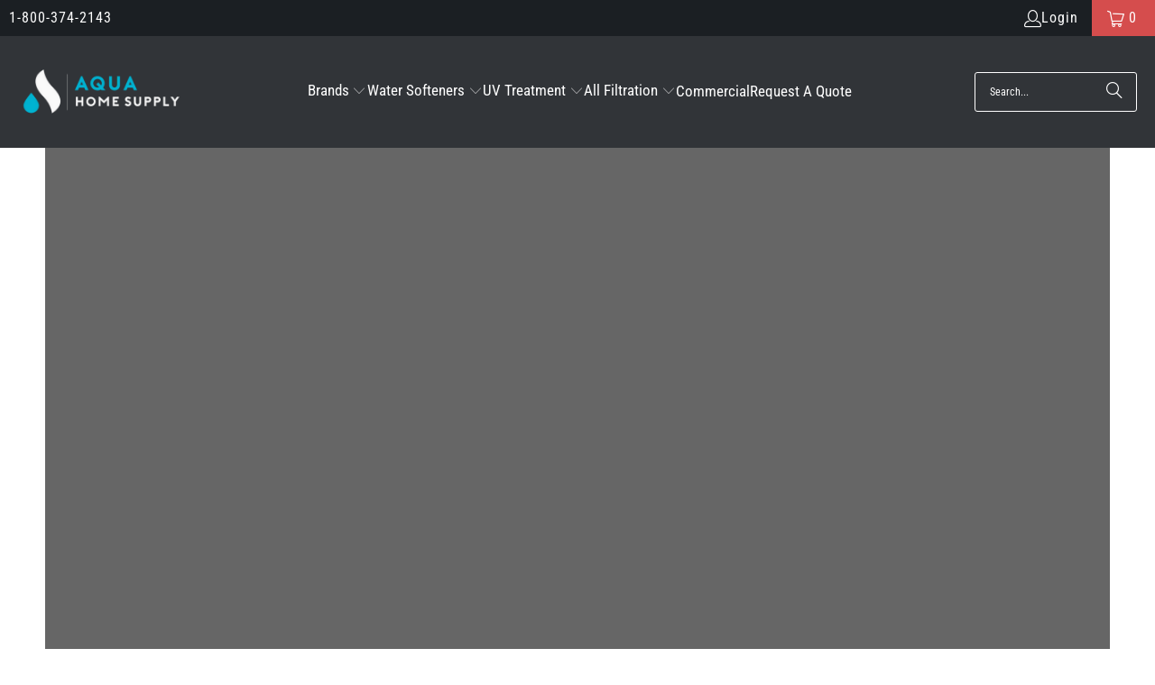

--- FILE ---
content_type: text/html; charset=utf-8
request_url: https://aquahomesupply.com/
body_size: 87069
content:



 <!DOCTYPE html> <html class="no-js no-touch" lang="en"> <head>
<!-- Google Tag Manager -->
<script>(function(w,d,s,l,i){w[l]=w[l]||[];w[l].push({'gtm.start':
new Date().getTime(),event:'gtm.js'});var f=d.getElementsByTagName(s)[0],
j=d.createElement(s),dl=l!='dataLayer'?'&l='+l:'';j.async=true;j.src=
'https://www.googletagmanager.com/gtm.js?id='+i+dl;f.parentNode.insertBefore(j,f);
})(window,document,'script','dataLayer','GTM-M3Z5RF8');</script>
<!-- End Google Tag Manager -->

</script>

<script src="https://analytics.ahrefs.com/analytics.js" data-key="/ko/6bQyqt/lbM9SSI7whg" async></script> <meta charset="utf-8"> <meta http-equiv="cleartype" content="on"> <meta name="robots" content="index,follow"> <link rel="preload" href="https://aquahomesupply.com/cdn/shopifycloud/portable-wallets/latest/accelerated-checkout-backwards-compat.css" as="style" /> <link rel="preload" href="https://cdn.shopify.com/extensions/6e7de6d9-ad75-4bd7-ae31-a6788659b108/estimated-delivery-date-plus-18/assets/delivery_coder.css" as="style" /> <link rel="preload" href="https://aquahomesupply.com/cdn/shop/t/45/assets/font-awesome.css" as="style" /> <!-- Mobile Specific Metas --> <meta name="HandheldFriendly" content="True"> <meta name="MobileOptimized" content="320"> <meta name="viewport" content="width=device-width,initial-scale=1"> <meta name="theme-color" content="#ffffff"> <title>
        Aqua Home Supply - Your Water. Our Mission.</title> <meta name="description" content="At Aqua Home Supply, we are more than just a water filtration company – we are a family with a deep-rooted passion for clean, healthy water."/> <!-- Preconnect Domains --> <link rel="preconnect" href="https://fonts.shopifycdn.com" /> <link rel="preconnect" href="https://cdn.shopify.com" /> <link rel="preconnect" href="https://v.shopify.com" /> <link rel="preconnect" href="https://cdn.shopifycloud.com" /> <link rel="preconnect" href="https://monorail-edge.shopifysvc.com"> <!-- fallback for browsers that don't support preconnect --> <link rel="dns-prefetch" href="https://fonts.shopifycdn.com" /> <link rel="dns-prefetch" href="https://cdn.shopify.com" /> <link rel="dns-prefetch" href="https://v.shopify.com" /> <link rel="dns-prefetch" href="https://cdn.shopifycloud.com" /> <link rel="dns-prefetch" href="https://monorail-edge.shopifysvc.com"> <!-- Preload Assets --> <link rel="preload" href="//aquahomesupply.com/cdn/shop/t/54/assets/fancybox.css?v=19278034316635137701739776511" as="style"> <link rel="preload" href="//aquahomesupply.com/cdn/shop/t/54/assets/styles.css?v=54864258953982143751765517013" as="style"> <link rel="preload" defer  href="//aquahomesupply.com/cdn/shop/t/54/assets/jquery.min.js?v=144826394487183615351739776511" as="script"> <link rel="preload" defer  href="//aquahomesupply.com/cdn/shop/t/54/assets/vendors.js?v=104423313154342201761739776511" as="script" > <link rel="preload" defer  href="//aquahomesupply.com/cdn/shop/t/54/assets/sections.js?v=157494338182756776441739776511" as="script"> <link rel="preload" defer  href="//aquahomesupply.com/cdn/shop/t/54/assets/utilities.js?v=109382165068131642581739776511" as="script"> <link rel="preload" defer  href="//aquahomesupply.com/cdn/shop/t/54/assets/app.js?v=169930628199277168471739776511" as="script"> <link rel="preload" href="https://cdn.shopify.com/s/files/1/2406/9403/files/preconnect.js?v=1723287077" as="script" /> <!-- Icons --> <link rel="shortcut icon" type="image/x-icon" href="//aquahomesupply.com/cdn/shop/files/Aqua_Home_Supply_4_180x180.png?v=1705859574"> <link rel="apple-touch-icon" href="//aquahomesupply.com/cdn/shop/files/Aqua_Home_Supply_4_180x180.png?v=1705859574"/> <link rel="apple-touch-icon" sizes="57x57" href="//aquahomesupply.com/cdn/shop/files/Aqua_Home_Supply_4_57x57.png?v=1705859574"/> <link rel="apple-touch-icon" sizes="60x60" href="//aquahomesupply.com/cdn/shop/files/Aqua_Home_Supply_4_60x60.png?v=1705859574"/> <link rel="apple-touch-icon" sizes="72x72" href="//aquahomesupply.com/cdn/shop/files/Aqua_Home_Supply_4_72x72.png?v=1705859574"/> <link rel="apple-touch-icon" sizes="76x76" href="//aquahomesupply.com/cdn/shop/files/Aqua_Home_Supply_4_76x76.png?v=1705859574"/> <link rel="apple-touch-icon" sizes="114x114" href="//aquahomesupply.com/cdn/shop/files/Aqua_Home_Supply_4_114x114.png?v=1705859574"/> <link rel="apple-touch-icon" sizes="180x180" href="//aquahomesupply.com/cdn/shop/files/Aqua_Home_Supply_4_180x180.png?v=1705859574"/> <link rel="apple-touch-icon" sizes="228x228" href="//aquahomesupply.com/cdn/shop/files/Aqua_Home_Supply_4_228x228.png?v=1705859574"/> <link rel="canonical" href="https://aquahomesupply.com/"/> <!-- <script>
        window.PXUTheme = window.PXUTheme || {};
        window.PXUTheme.version = '9.1.0';
        window.PXUTheme.name = 'Turbo';</script>
       -->

      
<template id="price-ui"><span class="price " data-price 
    style=""></span><span class="compare-at-price" data-compare-at-price style="margin-left: 5px; font-weight: bold;"></span><span class="unit-pricing" data-unit-pricing></span></template> <template id="price-ui-badge"><div class="price-ui-badge__sticker price-ui-badge__sticker--"> <span class="price-ui-badge__sticker-text" data-badge></span></div></template> <template id="price-ui__price"><span class="money" data-price></span></template> <template id="price-ui__price-range"><span class="price-min" data-price-min><span class="money" data-price></span></span> - <span class="price-max" data-price-max><span class="money" data-price></span></span></template> <template id="price-ui__unit-pricing"><span class="unit-quantity" data-unit-quantity></span> | <span class="unit-price" data-unit-price><span class="money" data-price></span></span> / <span class="unit-measurement" data-unit-measurement></span></template> <template id="price-ui-badge__percent-savings-range">Save up to <span data-price-percent></span>%</template> <template id="price-ui-badge__percent-savings">Save <span data-price-percent></span>%</template> <template id="price-ui-badge__price-savings-range">Save up to <span class="money" data-price></span></template> <template id="price-ui-badge__price-savings">Save <span class="money" data-price></span></template> <template id="price-ui-badge__on-sale">Sale</template> <template id="price-ui-badge__sold-out">Sold out</template> <template id="price-ui-badge__in-stock">In stock</template>
      


       

<meta name="author" content="Aqua Home Supply">
<meta property="og:url" content="https://aquahomesupply.com/">
<meta property="og:site_name" content="Aqua Home Supply"> <meta property="og:type" content="website"> <meta property="og:title" content="Aqua Home Supply - Your Water. Our Mission."> <meta property="og:image" content="https://aquahomesupply.com/cdn/shop/files/Aqua_Home_Supply_4_1200x.png?v=1705859574"> <meta property="og:image:secure_url" content="https://aquahomesupply.com/cdn/shop/files/Aqua_Home_Supply_4_1200x.png?v=1705859574"> <meta property="og:image:width" content="1200"> <meta property="og:image:height" content="628"> <meta property="og:description" content="At Aqua Home Supply, we are more than just a water filtration company – we are a family with a deep-rooted passion for clean, healthy water.">




<meta name="twitter:card" content="summary">

<script src="https://cdn.shopify.com/s/files/1/2406/9403/files/preconnect.js?v=1723287077" type="text/javascript"></script> <!-- Stylesheet for Fancybox library --> <link href="//aquahomesupply.com/cdn/shop/t/54/assets/fancybox.css?v=19278034316635137701739776511" rel="stylesheet" type="text/css" media="all" /> <!-- Stylesheets for Turbo --> <link href="//aquahomesupply.com/cdn/shop/t/54/assets/styles.css?v=54864258953982143751765517013" rel="stylesheet" type="text/css" media="all" /> <script>
        window.lazySizesConfig = window.lazySizesConfig || {};

        lazySizesConfig.expand = 300;
        lazySizesConfig.loadHidden = false;

        /*! lazysizes - v5.2.2 - bgset plugin */
        !function(e,t){var a=function(){t(e.lazySizes),e.removeEventListener("lazyunveilread",a,!0)};t=t.bind(null,e,e.document),"object"==typeof module&&module.exports?t(require("lazysizes")):"function"==typeof define&&define.amd?define(["lazysizes"],t):e.lazySizes?a():e.addEventListener("lazyunveilread",a,!0)}(window,function(e,z,g){"use strict";var c,y,b,f,i,s,n,v,m;e.addEventListener&&(c=g.cfg,y=/\s+/g,b=/\s*\|\s+|\s+\|\s*/g,f=/^(.+?)(?:\s+\[\s*(.+?)\s*\])(?:\s+\[\s*(.+?)\s*\])?$/,i=/^\s*\(*\s*type\s*:\s*(.+?)\s*\)*\s*$/,s=/\(|\)|'/,n={contain:1,cover:1},v=function(e,t){var a;t&&((a=t.match(i))&&a[1]?e.setAttribute("type",a[1]):e.setAttribute("media",c.customMedia[t]||t))},m=function(e){var t,a,i,r;e.target._lazybgset&&(a=(t=e.target)._lazybgset,(i=t.currentSrc||t.src)&&((r=g.fire(a,"bgsetproxy",{src:i,useSrc:s.test(i)?JSON.stringify(i):i})).defaultPrevented||(a.style.backgroundImage="url("+r.detail.useSrc+")")),t._lazybgsetLoading&&(g.fire(a,"_lazyloaded",{},!1,!0),delete t._lazybgsetLoading))},addEventListener("lazybeforeunveil",function(e){var t,a,i,r,s,n,l,d,o,u;!e.defaultPrevented&&(t=e.target.getAttribute("data-bgset"))&&(o=e.target,(u=z.createElement("img")).alt="",u._lazybgsetLoading=!0,e.detail.firesLoad=!0,a=t,i=o,r=u,s=z.createElement("picture"),n=i.getAttribute(c.sizesAttr),l=i.getAttribute("data-ratio"),d=i.getAttribute("data-optimumx"),i._lazybgset&&i._lazybgset.parentNode==i&&i.removeChild(i._lazybgset),Object.defineProperty(r,"_lazybgset",{value:i,writable:!0}),Object.defineProperty(i,"_lazybgset",{value:s,writable:!0}),a=a.replace(y," ").split(b),s.style.display="none",r.className=c.lazyClass,1!=a.length||n||(n="auto"),a.forEach(function(e){var t,a=z.createElement("source");n&&"auto"!=n&&a.setAttribute("sizes",n),(t=e.match(f))?(a.setAttribute(c.srcsetAttr,t[1]),v(a,t[2]),v(a,t[3])):a.setAttribute(c.srcsetAttr,e),s.appendChild(a)}),n&&(r.setAttribute(c.sizesAttr,n),i.removeAttribute(c.sizesAttr),i.removeAttribute("sizes")),d&&r.setAttribute("data-optimumx",d),l&&r.setAttribute("data-ratio",l),s.appendChild(r),i.appendChild(s),setTimeout(function(){g.loader.unveil(u),g.rAF(function(){g.fire(u,"_lazyloaded",{},!0,!0),u.complete&&m({target:u})})}))}),z.addEventListener("load",m,!0),e.addEventListener("lazybeforesizes",function(e){var t,a,i,r;e.detail.instance==g&&e.target._lazybgset&&e.detail.dataAttr&&(t=e.target._lazybgset,i=t,r=(getComputedStyle(i)||{getPropertyValue:function(){}}).getPropertyValue("background-size"),!n[r]&&n[i.style.backgroundSize]&&(r=i.style.backgroundSize),n[a=r]&&(e.target._lazysizesParentFit=a,g.rAF(function(){e.target.setAttribute("data-parent-fit",a),e.target._lazysizesParentFit&&delete e.target._lazysizesParentFit})))},!0),z.documentElement.addEventListener("lazybeforesizes",function(e){var t,a;!e.defaultPrevented&&e.target._lazybgset&&e.detail.instance==g&&(e.detail.width=(t=e.target._lazybgset,a=g.gW(t,t.parentNode),(!t._lazysizesWidth||a>t._lazysizesWidth)&&(t._lazysizesWidth=a),t._lazysizesWidth))}))});

        /*! lazysizes - v5.2.2 */
        !function(e){var t=function(u,D,f){"use strict";var k,H;if(function(){var e;var t={lazyClass:"lazyload",loadedClass:"lazyloaded",loadingClass:"lazyloading",preloadClass:"lazypreload",errorClass:"lazyerror",autosizesClass:"lazyautosizes",srcAttr:"data-src",srcsetAttr:"data-srcset",sizesAttr:"data-sizes",minSize:40,customMedia:{},init:true,expFactor:1.5,hFac:.8,loadMode:2,loadHidden:true,ricTimeout:0,throttleDelay:125};H=u.lazySizesConfig||u.lazysizesConfig||{};for(e in t){if(!(e in H)){H[e]=t[e]}}}(),!D||!D.getElementsByClassName){return{init:function(){},cfg:H,noSupport:true}}var O=D.documentElement,a=u.HTMLPictureElement,P="addEventListener",$="getAttribute",q=u[P].bind(u),I=u.setTimeout,U=u.requestAnimationFrame||I,l=u.requestIdleCallback,j=/^picture$/i,r=["load","error","lazyincluded","_lazyloaded"],i={},G=Array.prototype.forEach,J=function(e,t){if(!i[t]){i[t]=new RegExp("(\\s|^)"+t+"(\\s|$)")}return i[t].test(e[$]("class")||"")&&i[t]},K=function(e,t){if(!J(e,t)){e.setAttribute("class",(e[$]("class")||"").trim()+" "+t)}},Q=function(e,t){var i;if(i=J(e,t)){e.setAttribute("class",(e[$]("class")||"").replace(i," "))}},V=function(t,i,e){var a=e?P:"removeEventListener";if(e){V(t,i)}r.forEach(function(e){t[a](e,i)})},X=function(e,t,i,a,r){var n=D.createEvent("Event");if(!i){i={}}i.instance=k;n.initEvent(t,!a,!r);n.detail=i;e.dispatchEvent(n);return n},Y=function(e,t){var i;if(!a&&(i=u.picturefill||H.pf)){if(t&&t.src&&!e[$]("srcset")){e.setAttribute("srcset",t.src)}i({reevaluate:true,elements:[e]})}else if(t&&t.src){e.src=t.src}},Z=function(e,t){return(getComputedStyle(e,null)||{})[t]},s=function(e,t,i){i=i||e.offsetWidth;while(i<H.minSize&&t&&!e._lazysizesWidth){i=t.offsetWidth;t=t.parentNode}return i},ee=function(){var i,a;var t=[];var r=[];var n=t;var s=function(){var e=n;n=t.length?r:t;i=true;a=false;while(e.length){e.shift()()}i=false};var e=function(e,t){if(i&&!t){e.apply(this,arguments)}else{n.push(e);if(!a){a=true;(D.hidden?I:U)(s)}}};e._lsFlush=s;return e}(),te=function(i,e){return e?function(){ee(i)}:function(){var e=this;var t=arguments;ee(function(){i.apply(e,t)})}},ie=function(e){var i;var a=0;var r=H.throttleDelay;var n=H.ricTimeout;var t=function(){i=false;a=f.now();e()};var s=l&&n>49?function(){l(t,{timeout:n});if(n!==H.ricTimeout){n=H.ricTimeout}}:te(function(){I(t)},true);return function(e){var t;if(e=e===true){n=33}if(i){return}i=true;t=r-(f.now()-a);if(t<0){t=0}if(e||t<9){s()}else{I(s,t)}}},ae=function(e){var t,i;var a=99;var r=function(){t=null;e()};var n=function(){var e=f.now()-i;if(e<a){I(n,a-e)}else{(l||r)(r)}};return function(){i=f.now();if(!t){t=I(n,a)}}},e=function(){var v,m,c,h,e;var y,z,g,p,C,b,A;var n=/^img$/i;var d=/^iframe$/i;var E="onscroll"in u&&!/(gle|ing)bot/.test(navigator.userAgent);var _=0;var w=0;var N=0;var M=-1;var x=function(e){N--;if(!e||N<0||!e.target){N=0}};var W=function(e){if(A==null){A=Z(D.body,"visibility")=="hidden"}return A||!(Z(e.parentNode,"visibility")=="hidden"&&Z(e,"visibility")=="hidden")};var S=function(e,t){var i;var a=e;var r=W(e);g-=t;b+=t;p-=t;C+=t;while(r&&(a=a.offsetParent)&&a!=D.body&&a!=O){r=(Z(a,"opacity")||1)>0;if(r&&Z(a,"overflow")!="visible"){i=a.getBoundingClientRect();r=C>i.left&&p<i.right&&b>i.top-1&&g<i.bottom+1}}return r};var t=function(){var e,t,i,a,r,n,s,l,o,u,f,c;var d=k.elements;if((h=H.loadMode)&&N<8&&(e=d.length)){t=0;M++;for(;t<e;t++){if(!d[t]||d[t]._lazyRace){continue}if(!E||k.prematureUnveil&&k.prematureUnveil(d[t])){R(d[t]);continue}if(!(l=d[t][$]("data-expand"))||!(n=l*1)){n=w}if(!u){u=!H.expand||H.expand<1?O.clientHeight>500&&O.clientWidth>500?500:370:H.expand;k._defEx=u;f=u*H.expFactor;c=H.hFac;A=null;if(w<f&&N<1&&M>2&&h>2&&!D.hidden){w=f;M=0}else if(h>1&&M>1&&N<6){w=u}else{w=_}}if(o!==n){y=innerWidth+n*c;z=innerHeight+n;s=n*-1;o=n}i=d[t].getBoundingClientRect();if((b=i.bottom)>=s&&(g=i.top)<=z&&(C=i.right)>=s*c&&(p=i.left)<=y&&(b||C||p||g)&&(H.loadHidden||W(d[t]))&&(m&&N<3&&!l&&(h<3||M<4)||S(d[t],n))){R(d[t]);r=true;if(N>9){break}}else if(!r&&m&&!a&&N<4&&M<4&&h>2&&(v[0]||H.preloadAfterLoad)&&(v[0]||!l&&(b||C||p||g||d[t][$](H.sizesAttr)!="auto"))){a=v[0]||d[t]}}if(a&&!r){R(a)}}};var i=ie(t);var B=function(e){var t=e.target;if(t._lazyCache){delete t._lazyCache;return}x(e);K(t,H.loadedClass);Q(t,H.loadingClass);V(t,L);X(t,"lazyloaded")};var a=te(B);var L=function(e){a({target:e.target})};var T=function(t,i){try{t.contentWindow.location.replace(i)}catch(e){t.src=i}};var F=function(e){var t;var i=e[$](H.srcsetAttr);if(t=H.customMedia[e[$]("data-media")||e[$]("media")]){e.setAttribute("media",t)}if(i){e.setAttribute("srcset",i)}};var s=te(function(t,e,i,a,r){var n,s,l,o,u,f;if(!(u=X(t,"lazybeforeunveil",e)).defaultPrevented){if(a){if(i){K(t,H.autosizesClass)}else{t.setAttribute("sizes",a)}}s=t[$](H.srcsetAttr);n=t[$](H.srcAttr);if(r){l=t.parentNode;o=l&&j.test(l.nodeName||"")}f=e.firesLoad||"src"in t&&(s||n||o);u={target:t};K(t,H.loadingClass);if(f){clearTimeout(c);c=I(x,2500);V(t,L,true)}if(o){G.call(l.getElementsByTagName("source"),F)}if(s){t.setAttribute("srcset",s)}else if(n&&!o){if(d.test(t.nodeName)){T(t,n)}else{t.src=n}}if(r&&(s||o)){Y(t,{src:n})}}if(t._lazyRace){delete t._lazyRace}Q(t,H.lazyClass);ee(function(){var e=t.complete&&t.naturalWidth>1;if(!f||e){if(e){K(t,"ls-is-cached")}B(u);t._lazyCache=true;I(function(){if("_lazyCache"in t){delete t._lazyCache}},9)}if(t.loading=="lazy"){N--}},true)});var R=function(e){if(e._lazyRace){return}var t;var i=n.test(e.nodeName);var a=i&&(e[$](H.sizesAttr)||e[$]("sizes"));var r=a=="auto";if((r||!m)&&i&&(e[$]("src")||e.srcset)&&!e.complete&&!J(e,H.errorClass)&&J(e,H.lazyClass)){return}t=X(e,"lazyunveilread").detail;if(r){re.updateElem(e,true,e.offsetWidth)}e._lazyRace=true;N++;s(e,t,r,a,i)};var r=ae(function(){H.loadMode=3;i()});var l=function(){if(H.loadMode==3){H.loadMode=2}r()};var o=function(){if(m){return}if(f.now()-e<999){I(o,999);return}m=true;H.loadMode=3;i();q("scroll",l,true)};return{_:function(){e=f.now();k.elements=D.getElementsByClassName(H.lazyClass);v=D.getElementsByClassName(H.lazyClass+" "+H.preloadClass);q("scroll",i,true);q("resize",i,true);q("pageshow",function(e){if(e.persisted){var t=D.querySelectorAll("."+H.loadingClass);if(t.length&&t.forEach){U(function(){t.forEach(function(e){if(e.complete){R(e)}})})}}});if(u.MutationObserver){new MutationObserver(i).observe(O,{childList:true,subtree:true,attributes:true})}else{O[P]("DOMNodeInserted",i,true);O[P]("DOMAttrModified",i,true);setInterval(i,999)}q("hashchange",i,true);["focus","mouseover","click","load","transitionend","animationend"].forEach(function(e){D[P](e,i,true)});if(/d$|^c/.test(D.readyState)){o()}else{q("load",o);D[P]("DOMContentLoaded",i);I(o,2e4)}if(k.elements.length){t();ee._lsFlush()}else{i()}},checkElems:i,unveil:R,_aLSL:l}}(),re=function(){var i;var n=te(function(e,t,i,a){var r,n,s;e._lazysizesWidth=a;a+="px";e.setAttribute("sizes",a);if(j.test(t.nodeName||"")){r=t.getElementsByTagName("source");for(n=0,s=r.length;n<s;n++){r[n].setAttribute("sizes",a)}}if(!i.detail.dataAttr){Y(e,i.detail)}});var a=function(e,t,i){var a;var r=e.parentNode;if(r){i=s(e,r,i);a=X(e,"lazybeforesizes",{width:i,dataAttr:!!t});if(!a.defaultPrevented){i=a.detail.width;if(i&&i!==e._lazysizesWidth){n(e,r,a,i)}}}};var e=function(){var e;var t=i.length;if(t){e=0;for(;e<t;e++){a(i[e])}}};var t=ae(e);return{_:function(){i=D.getElementsByClassName(H.autosizesClass);q("resize",t)},checkElems:t,updateElem:a}}(),t=function(){if(!t.i&&D.getElementsByClassName){t.i=true;re._();e._()}};return I(function(){H.init&&t()}),k={cfg:H,autoSizer:re,loader:e,init:t,uP:Y,aC:K,rC:Q,hC:J,fire:X,gW:s,rAF:ee}}(e,e.document,Date);e.lazySizes=t,"object"==typeof module&&module.exports&&(module.exports=t)}("undefined"!=typeof window?window:{});</script> <script>
        
window.PXUTheme = window.PXUTheme || {};


window.PXUTheme.theme_settings = {};
window.PXUTheme.currency = {};
window.PXUTheme.routes = window.PXUTheme.routes || {};


window.PXUTheme.theme_settings.display_tos_checkbox = false;
window.PXUTheme.theme_settings.go_to_checkout = true;
window.PXUTheme.theme_settings.cart_action = "ajax";
window.PXUTheme.theme_settings.cart_shipping_calculator = false;


window.PXUTheme.theme_settings.collection_swatches = false;
window.PXUTheme.theme_settings.collection_secondary_image = false;


window.PXUTheme.currency.show_multiple_currencies = false;
window.PXUTheme.currency.shop_currency = "USD";
window.PXUTheme.currency.default_currency = "USD";
window.PXUTheme.currency.display_format = "money_format";
window.PXUTheme.currency.money_format = "${{amount}}";
window.PXUTheme.currency.money_format_no_currency = "${{amount}}";
window.PXUTheme.currency.money_format_currency = "${{amount}} USD";
window.PXUTheme.currency.native_multi_currency = false;
window.PXUTheme.currency.iso_code = "USD";
window.PXUTheme.currency.symbol = "$";


window.PXUTheme.theme_settings.display_inventory_left = false;
window.PXUTheme.theme_settings.inventory_threshold = 10;
window.PXUTheme.theme_settings.limit_quantity = false;


window.PXUTheme.theme_settings.menu_position = null;


window.PXUTheme.theme_settings.newsletter_popup = false;
window.PXUTheme.theme_settings.newsletter_popup_days = "14";
window.PXUTheme.theme_settings.newsletter_popup_mobile = false;
window.PXUTheme.theme_settings.newsletter_popup_seconds = 0;


window.PXUTheme.theme_settings.pagination_type = "load_more_button";


window.PXUTheme.theme_settings.enable_shopify_collection_badges = false;
window.PXUTheme.theme_settings.quick_shop_thumbnail_position = null;
window.PXUTheme.theme_settings.product_form_style = "select";
window.PXUTheme.theme_settings.sale_banner_enabled = true;
window.PXUTheme.theme_settings.display_savings = true;
window.PXUTheme.theme_settings.display_sold_out_price = false;
window.PXUTheme.theme_settings.free_text = "";
window.PXUTheme.theme_settings.video_looping = null;
window.PXUTheme.theme_settings.quick_shop_style = "popup";
window.PXUTheme.theme_settings.hover_enabled = false;


window.PXUTheme.routes.cart_url = "/cart";
window.PXUTheme.routes.root_url = "/";
window.PXUTheme.routes.search_url = "/search";
window.PXUTheme.routes.all_products_collection_url = "/collections/all";
window.PXUTheme.routes.product_recommendations_url = "/recommendations/products";
window.PXUTheme.routes.predictive_search_url = "/search/suggest";


window.PXUTheme.theme_settings.image_loading_style = "blur-up";


window.PXUTheme.theme_settings.enable_autocomplete = true;


window.PXUTheme.theme_settings.page_dots_enabled = true;
window.PXUTheme.theme_settings.slideshow_arrow_size = "bold";


window.PXUTheme.theme_settings.quick_shop_enabled = false;


window.PXUTheme.translation = {};


window.PXUTheme.translation.agree_to_terms_warning = "You must agree with the terms and conditions to checkout.";
window.PXUTheme.translation.one_item_left = "item left";
window.PXUTheme.translation.items_left_text = "items left";
window.PXUTheme.translation.cart_savings_text = "Total Savings";
window.PXUTheme.translation.cart_discount_text = "Discount";
window.PXUTheme.translation.cart_subtotal_text = "Subtotal";
window.PXUTheme.translation.cart_remove_text = "Remove";
window.PXUTheme.translation.cart_free_text = "Free";


window.PXUTheme.translation.newsletter_success_text = "Thank you for joining our mailing list!";


window.PXUTheme.translation.notify_email = "Enter your email address...";
window.PXUTheme.translation.notify_email_value = "Translation missing: en.contact.fields.email";
window.PXUTheme.translation.notify_email_send = "Send";
window.PXUTheme.translation.notify_message_first = "Please notify me when ";
window.PXUTheme.translation.notify_message_last = " becomes available - ";
window.PXUTheme.translation.notify_success_text = "Thanks! We will notify you when this product becomes available!";


window.PXUTheme.translation.add_to_cart = "Add to Cart";
window.PXUTheme.translation.coming_soon_text = "Coming Soon";
window.PXUTheme.translation.sold_out_text = "Sold Out";
window.PXUTheme.translation.sale_text = "Sale";
window.PXUTheme.translation.savings_text = "You Save";
window.PXUTheme.translation.from_text = "from";
window.PXUTheme.translation.new_text = "New";
window.PXUTheme.translation.pre_order_text = "Pre-Order";
window.PXUTheme.translation.unavailable_text = "Unavailable";


window.PXUTheme.translation.all_results = "View all results";
window.PXUTheme.translation.no_results = "Sorry, no results!";


window.PXUTheme.media_queries = {};
window.PXUTheme.media_queries.small = window.matchMedia( "(max-width: 480px)" );
window.PXUTheme.media_queries.medium = window.matchMedia( "(max-width: 798px)" );
window.PXUTheme.media_queries.large = window.matchMedia( "(min-width: 799px)" );
window.PXUTheme.media_queries.larger = window.matchMedia( "(min-width: 960px)" );
window.PXUTheme.media_queries.xlarge = window.matchMedia( "(min-width: 1200px)" );
window.PXUTheme.media_queries.ie10 = window.matchMedia( "all and (-ms-high-contrast: none), (-ms-high-contrast: active)" );
window.PXUTheme.media_queries.tablet = window.matchMedia( "only screen and (min-width: 799px) and (max-width: 1024px)" );
window.PXUTheme.media_queries.mobile_and_tablet = window.matchMedia( "(max-width: 1024px)" );</script> <script src="//aquahomesupply.com/cdn/shop/t/54/assets/jquery.min.js?v=144826394487183615351739776511" defer></script> <script src="//aquahomesupply.com/cdn/shop/t/54/assets/vendors.js?v=104423313154342201761739776511" defer></script> <script src="//aquahomesupply.com/cdn/shop/t/54/assets/sections.js?v=157494338182756776441739776511" defer></script> <script src="//aquahomesupply.com/cdn/shop/t/54/assets/utilities.js?v=109382165068131642581739776511" defer></script> <script src="//aquahomesupply.com/cdn/shop/t/54/assets/app.js?v=169930628199277168471739776511" defer></script> <script src="//aquahomesupply.com/cdn/shop/t/54/assets/instantclick.min.js?v=20092422000980684151739776511" data-no-instant defer></script> <script data-no-instant>
          window.addEventListener('DOMContentLoaded', function() {

            function inIframe() {
              try {
                return window.self !== window.top;
              } catch (e) {
                return true;
              }
            }

            if (!inIframe()){
              InstantClick.on('change', function() {

                $('head script[src*="shopify"]').each(function() {
                  var script = document.createElement('script');
                  script.type = 'text/javascript';
                  script.src = $(this).attr('src');

                  $('body').append(script);
                });

                $('body').removeClass('fancybox-active');
                $.fancybox.destroy();

                InstantClick.init();

              });
            }
          });</script> <script></script>
<script>window.performance && window.performance.mark && window.performance.mark('shopify.content_for_header.start');</script><meta name="facebook-domain-verification" content="q17bv8ipc9lhnag6lb0otsx7lwi3tl">
<meta id="shopify-digital-wallet" name="shopify-digital-wallet" content="/72843493665/digital_wallets/dialog">
<meta name="shopify-checkout-api-token" content="2f55c6f4f12c7d561c7a8d89f7369bbe">
<meta id="in-context-paypal-metadata" data-shop-id="72843493665" data-venmo-supported="false" data-environment="production" data-locale="en_US" data-paypal-v4="true" data-currency="USD">
<script async="async" src="/checkouts/internal/preloads.js?locale=en-US"></script>
<link rel="preconnect" href="https://shop.app" crossorigin="anonymous">
<script async="async" src="https://shop.app/checkouts/internal/preloads.js?locale=en-US&shop_id=72843493665" crossorigin="anonymous"></script>
<script id="apple-pay-shop-capabilities" type="application/json">{"shopId":72843493665,"countryCode":"US","currencyCode":"USD","merchantCapabilities":["supports3DS"],"merchantId":"gid:\/\/shopify\/Shop\/72843493665","merchantName":"Aqua Home Supply","requiredBillingContactFields":["postalAddress","email","phone"],"requiredShippingContactFields":["postalAddress","email","phone"],"shippingType":"shipping","supportedNetworks":["visa","masterCard","amex","discover","elo","jcb"],"total":{"type":"pending","label":"Aqua Home Supply","amount":"1.00"},"shopifyPaymentsEnabled":true,"supportsSubscriptions":true}</script>
<script id="shopify-features" type="application/json">{"accessToken":"2f55c6f4f12c7d561c7a8d89f7369bbe","betas":["rich-media-storefront-analytics"],"domain":"aquahomesupply.com","predictiveSearch":true,"shopId":72843493665,"locale":"en"}</script>
<script>var Shopify = Shopify || {};
Shopify.shop = "2v124.myshopify.com";
Shopify.locale = "en";
Shopify.currency = {"active":"USD","rate":"1.0"};
Shopify.country = "US";
Shopify.theme = {"name":"ShabirBhat","id":176557916449,"schema_name":"Turbo","schema_version":"9.1.0","theme_store_id":null,"role":"main"};
Shopify.theme.handle = "null";
Shopify.theme.style = {"id":null,"handle":null};
Shopify.cdnHost = "aquahomesupply.com/cdn";
Shopify.routes = Shopify.routes || {};
Shopify.routes.root = "/";</script>
<script type="module">!function(o){(o.Shopify=o.Shopify||{}).modules=!0}(window);</script>
<script>!function(o){function n(){var o=[];function n(){o.push(Array.prototype.slice.apply(arguments))}return n.q=o,n}var t=o.Shopify=o.Shopify||{};t.loadFeatures=n(),t.autoloadFeatures=n()}(window);</script>
<script>
  window.ShopifyPay = window.ShopifyPay || {};
  window.ShopifyPay.apiHost = "shop.app\/pay";
  window.ShopifyPay.redirectState = null;
</script>
<script id="shop-js-analytics" type="application/json">{"pageType":"index"}</script>
<script defer="defer" async type="module" src="//aquahomesupply.com/cdn/shopifycloud/shop-js/modules/v2/client.init-shop-cart-sync_BN7fPSNr.en.esm.js"></script>
<script defer="defer" async type="module" src="//aquahomesupply.com/cdn/shopifycloud/shop-js/modules/v2/chunk.common_Cbph3Kss.esm.js"></script>
<script defer="defer" async type="module" src="//aquahomesupply.com/cdn/shopifycloud/shop-js/modules/v2/chunk.modal_DKumMAJ1.esm.js"></script>
<script type="module">
  await import("//aquahomesupply.com/cdn/shopifycloud/shop-js/modules/v2/client.init-shop-cart-sync_BN7fPSNr.en.esm.js");
await import("//aquahomesupply.com/cdn/shopifycloud/shop-js/modules/v2/chunk.common_Cbph3Kss.esm.js");
await import("//aquahomesupply.com/cdn/shopifycloud/shop-js/modules/v2/chunk.modal_DKumMAJ1.esm.js");

  window.Shopify.SignInWithShop?.initShopCartSync?.({"fedCMEnabled":true,"windoidEnabled":true});

</script>
<script>
  window.Shopify = window.Shopify || {};
  if (!window.Shopify.featureAssets) window.Shopify.featureAssets = {};
  window.Shopify.featureAssets['shop-js'] = {"shop-cart-sync":["modules/v2/client.shop-cart-sync_CJVUk8Jm.en.esm.js","modules/v2/chunk.common_Cbph3Kss.esm.js","modules/v2/chunk.modal_DKumMAJ1.esm.js"],"init-fed-cm":["modules/v2/client.init-fed-cm_7Fvt41F4.en.esm.js","modules/v2/chunk.common_Cbph3Kss.esm.js","modules/v2/chunk.modal_DKumMAJ1.esm.js"],"init-shop-email-lookup-coordinator":["modules/v2/client.init-shop-email-lookup-coordinator_Cc088_bR.en.esm.js","modules/v2/chunk.common_Cbph3Kss.esm.js","modules/v2/chunk.modal_DKumMAJ1.esm.js"],"init-windoid":["modules/v2/client.init-windoid_hPopwJRj.en.esm.js","modules/v2/chunk.common_Cbph3Kss.esm.js","modules/v2/chunk.modal_DKumMAJ1.esm.js"],"shop-button":["modules/v2/client.shop-button_B0jaPSNF.en.esm.js","modules/v2/chunk.common_Cbph3Kss.esm.js","modules/v2/chunk.modal_DKumMAJ1.esm.js"],"shop-cash-offers":["modules/v2/client.shop-cash-offers_DPIskqss.en.esm.js","modules/v2/chunk.common_Cbph3Kss.esm.js","modules/v2/chunk.modal_DKumMAJ1.esm.js"],"shop-toast-manager":["modules/v2/client.shop-toast-manager_CK7RT69O.en.esm.js","modules/v2/chunk.common_Cbph3Kss.esm.js","modules/v2/chunk.modal_DKumMAJ1.esm.js"],"init-shop-cart-sync":["modules/v2/client.init-shop-cart-sync_BN7fPSNr.en.esm.js","modules/v2/chunk.common_Cbph3Kss.esm.js","modules/v2/chunk.modal_DKumMAJ1.esm.js"],"init-customer-accounts-sign-up":["modules/v2/client.init-customer-accounts-sign-up_CfPf4CXf.en.esm.js","modules/v2/client.shop-login-button_DeIztwXF.en.esm.js","modules/v2/chunk.common_Cbph3Kss.esm.js","modules/v2/chunk.modal_DKumMAJ1.esm.js"],"pay-button":["modules/v2/client.pay-button_CgIwFSYN.en.esm.js","modules/v2/chunk.common_Cbph3Kss.esm.js","modules/v2/chunk.modal_DKumMAJ1.esm.js"],"init-customer-accounts":["modules/v2/client.init-customer-accounts_DQ3x16JI.en.esm.js","modules/v2/client.shop-login-button_DeIztwXF.en.esm.js","modules/v2/chunk.common_Cbph3Kss.esm.js","modules/v2/chunk.modal_DKumMAJ1.esm.js"],"avatar":["modules/v2/client.avatar_BTnouDA3.en.esm.js"],"init-shop-for-new-customer-accounts":["modules/v2/client.init-shop-for-new-customer-accounts_CsZy_esa.en.esm.js","modules/v2/client.shop-login-button_DeIztwXF.en.esm.js","modules/v2/chunk.common_Cbph3Kss.esm.js","modules/v2/chunk.modal_DKumMAJ1.esm.js"],"shop-follow-button":["modules/v2/client.shop-follow-button_BRMJjgGd.en.esm.js","modules/v2/chunk.common_Cbph3Kss.esm.js","modules/v2/chunk.modal_DKumMAJ1.esm.js"],"checkout-modal":["modules/v2/client.checkout-modal_B9Drz_yf.en.esm.js","modules/v2/chunk.common_Cbph3Kss.esm.js","modules/v2/chunk.modal_DKumMAJ1.esm.js"],"shop-login-button":["modules/v2/client.shop-login-button_DeIztwXF.en.esm.js","modules/v2/chunk.common_Cbph3Kss.esm.js","modules/v2/chunk.modal_DKumMAJ1.esm.js"],"lead-capture":["modules/v2/client.lead-capture_DXYzFM3R.en.esm.js","modules/v2/chunk.common_Cbph3Kss.esm.js","modules/v2/chunk.modal_DKumMAJ1.esm.js"],"shop-login":["modules/v2/client.shop-login_CA5pJqmO.en.esm.js","modules/v2/chunk.common_Cbph3Kss.esm.js","modules/v2/chunk.modal_DKumMAJ1.esm.js"],"payment-terms":["modules/v2/client.payment-terms_BxzfvcZJ.en.esm.js","modules/v2/chunk.common_Cbph3Kss.esm.js","modules/v2/chunk.modal_DKumMAJ1.esm.js"]};
</script>
<script>(function() {
  var isLoaded = false;
  function asyncLoad() {
    if (isLoaded) return;
    isLoaded = true;
    var urls = ["https:\/\/2v124.myshopify.com\/apps\/delivery\/delivery_coder.js?t=1711784794.3539\u0026n=696360100\u0026shop=2v124.myshopify.com","\/\/livesearch.okasconcepts.com\/js\/livesearch.init.min.js?v=2\u0026shop=2v124.myshopify.com","https:\/\/d26ky332zktp97.cloudfront.net\/shops\/3SCLw6siHhFv6mSLt\/colibrius-m.js?shop=2v124.myshopify.com","https:\/\/api-na1.hubapi.com\/scriptloader\/v1\/48544132.js?shop=2v124.myshopify.com"];
    for (var i = 0; i <urls.length; i++) {
      var s = document.createElement('script');
      s.type = 'text/javascript';
      s.async = true;
      s.src = urls[i];
      var x = document.getElementsByTagName('script')[0];
      x.parentNode.insertBefore(s, x);
    }
  };
  if(window.attachEvent) {
    window.attachEvent('onload', asyncLoad);
  } else {
    window.addEventListener('load', asyncLoad, false);
  }
})();</script>
<script id="__st">var __st={"a":72843493665,"offset":-18000,"reqid":"8c22f36a-54e8-40bc-81f9-eae50cc2d95f-1769794319","pageurl":"aquahomesupply.com\/","u":"863f924d8ac7","p":"home"};</script>
<script>window.ShopifyPaypalV4VisibilityTracking = true;</script>
<script id="captcha-bootstrap">!function(){'use strict';const t='contact',e='account',n='new_comment',o=[[t,t],['blogs',n],['comments',n],[t,'customer']],c=[[e,'customer_login'],[e,'guest_login'],[e,'recover_customer_password'],[e,'create_customer']],r=t=>t.map((([t,e])=>`form[action*='/${t}']:not([data-nocaptcha='true']) input[name='form_type'][value='${e}']`)).join(','),a=t=>()=>t?[...document.querySelectorAll(t)].map((t=>t.form)):[];function s(){const t=[...o],e=r(t);return a(e)}const i='password',u='form_key',d=['recaptcha-v3-token','g-recaptcha-response','h-captcha-response',i],f=()=>{try{return window.sessionStorage}catch{return}},m='__shopify_v',_=t=>t.elements[u];function p(t,e,n=!1){try{const o=window.sessionStorage,c=JSON.parse(o.getItem(e)),{data:r}=function(t){const{data:e,action:n}=t;return t[m]||n?{data:e,action:n}:{data:t,action:n}}(c);for(const[e,n]of Object.entries(r))t.elements[e]&&(t.elements[e].value=n);n&&o.removeItem(e)}catch(o){console.error('form repopulation failed',{error:o})}}const l='form_type',E='cptcha';function T(t){t.dataset[E]=!0}const w=window,h=w.document,L='Shopify',v='ce_forms',y='captcha';let A=!1;((t,e)=>{const n=(g='f06e6c50-85a8-45c8-87d0-21a2b65856fe',I='https://cdn.shopify.com/shopifycloud/storefront-forms-hcaptcha/ce_storefront_forms_captcha_hcaptcha.v1.5.2.iife.js',D={infoText:'Protected by hCaptcha',privacyText:'Privacy',termsText:'Terms'},(t,e,n)=>{const o=w[L][v],c=o.bindForm;if(c)return c(t,g,e,D).then(n);var r;o.q.push([[t,g,e,D],n]),r=I,A||(h.body.append(Object.assign(h.createElement('script'),{id:'captcha-provider',async:!0,src:r})),A=!0)});var g,I,D;w[L]=w[L]||{},w[L][v]=w[L][v]||{},w[L][v].q=[],w[L][y]=w[L][y]||{},w[L][y].protect=function(t,e){n(t,void 0,e),T(t)},Object.freeze(w[L][y]),function(t,e,n,w,h,L){const[v,y,A,g]=function(t,e,n){const i=e?o:[],u=t?c:[],d=[...i,...u],f=r(d),m=r(i),_=r(d.filter((([t,e])=>n.includes(e))));return[a(f),a(m),a(_),s()]}(w,h,L),I=t=>{const e=t.target;return e instanceof HTMLFormElement?e:e&&e.form},D=t=>v().includes(t);t.addEventListener('submit',(t=>{const e=I(t);if(!e)return;const n=D(e)&&!e.dataset.hcaptchaBound&&!e.dataset.recaptchaBound,o=_(e),c=g().includes(e)&&(!o||!o.value);(n||c)&&t.preventDefault(),c&&!n&&(function(t){try{if(!f())return;!function(t){const e=f();if(!e)return;const n=_(t);if(!n)return;const o=n.value;o&&e.removeItem(o)}(t);const e=Array.from(Array(32),(()=>Math.random().toString(36)[2])).join('');!function(t,e){_(t)||t.append(Object.assign(document.createElement('input'),{type:'hidden',name:u})),t.elements[u].value=e}(t,e),function(t,e){const n=f();if(!n)return;const o=[...t.querySelectorAll(`input[type='${i}']`)].map((({name:t})=>t)),c=[...d,...o],r={};for(const[a,s]of new FormData(t).entries())c.includes(a)||(r[a]=s);n.setItem(e,JSON.stringify({[m]:1,action:t.action,data:r}))}(t,e)}catch(e){console.error('failed to persist form',e)}}(e),e.submit())}));const S=(t,e)=>{t&&!t.dataset[E]&&(n(t,e.some((e=>e===t))),T(t))};for(const o of['focusin','change'])t.addEventListener(o,(t=>{const e=I(t);D(e)&&S(e,y())}));const B=e.get('form_key'),M=e.get(l),P=B&&M;t.addEventListener('DOMContentLoaded',(()=>{const t=y();if(P)for(const e of t)e.elements[l].value===M&&p(e,B);[...new Set([...A(),...v().filter((t=>'true'===t.dataset.shopifyCaptcha))])].forEach((e=>S(e,t)))}))}(h,new URLSearchParams(w.location.search),n,t,e,['guest_login'])})(!0,!0)}();</script>
<script integrity="sha256-4kQ18oKyAcykRKYeNunJcIwy7WH5gtpwJnB7kiuLZ1E=" data-source-attribution="shopify.loadfeatures" defer="defer" src="//aquahomesupply.com/cdn/shopifycloud/storefront/assets/storefront/load_feature-a0a9edcb.js" crossorigin="anonymous"></script>
<script crossorigin="anonymous" defer="defer" src="//aquahomesupply.com/cdn/shopifycloud/storefront/assets/shopify_pay/storefront-65b4c6d7.js?v=20250812"></script>
<script data-source-attribution="shopify.dynamic_checkout.dynamic.init">var Shopify=Shopify||{};Shopify.PaymentButton=Shopify.PaymentButton||{isStorefrontPortableWallets:!0,init:function(){window.Shopify.PaymentButton.init=function(){};var t=document.createElement("script");t.src="https://aquahomesupply.com/cdn/shopifycloud/portable-wallets/latest/portable-wallets.en.js",t.type="module",document.head.appendChild(t)}};
</script>
<script data-source-attribution="shopify.dynamic_checkout.buyer_consent">
  function portableWalletsHideBuyerConsent(e){var t=document.getElementById("shopify-buyer-consent"),n=document.getElementById("shopify-subscription-policy-button");t&&n&&(t.classList.add("hidden"),t.setAttribute("aria-hidden","true"),n.removeEventListener("click",e))}function portableWalletsShowBuyerConsent(e){var t=document.getElementById("shopify-buyer-consent"),n=document.getElementById("shopify-subscription-policy-button");t&&n&&(t.classList.remove("hidden"),t.removeAttribute("aria-hidden"),n.addEventListener("click",e))}window.Shopify?.PaymentButton&&(window.Shopify.PaymentButton.hideBuyerConsent=portableWalletsHideBuyerConsent,window.Shopify.PaymentButton.showBuyerConsent=portableWalletsShowBuyerConsent);
</script>
<script data-source-attribution="shopify.dynamic_checkout.cart.bootstrap">document.addEventListener("DOMContentLoaded",(function(){function t(){return document.querySelector("shopify-accelerated-checkout-cart, shopify-accelerated-checkout")}if(t())Shopify.PaymentButton.init();else{new MutationObserver((function(e,n){t()&&(Shopify.PaymentButton.init(),n.disconnect())})).observe(document.body,{childList:!0,subtree:!0})}}));
</script>
<link id="shopify-accelerated-checkout-styles" rel="stylesheet" media="screen" href="https://aquahomesupply.com/cdn/shopifycloud/portable-wallets/latest/accelerated-checkout-backwards-compat.css" crossorigin="anonymous">
<style id="shopify-accelerated-checkout-cart">
        #shopify-buyer-consent {
  margin-top: 1em;
  display: inline-block;
  width: 100%;
}

#shopify-buyer-consent.hidden {
  display: none;
}

#shopify-subscription-policy-button {
  background: none;
  border: none;
  padding: 0;
  text-decoration: underline;
  font-size: inherit;
  cursor: pointer;
}

#shopify-subscription-policy-button::before {
  box-shadow: none;
}

      </style>

<script>window.performance && window.performance.mark && window.performance.mark('shopify.content_for_header.end');</script> <script type="text/javascript">
        (function(c,l,a,r,i,t,y){
            c[a]=c[a]||function(){(c[a].q=c[a].q||[]).push(arguments)};
            t=l.createElement(r);t.async=1;t.src="https://www.clarity.ms/tag/"+i;
            y=l.getElementsByTagName(r)[0];y.parentNode.insertBefore(t,y);
        })(window, document, "clarity", "script", "grr3t5m9eq");</script> <script>
        window.Store = window.Store || {};
        window.Store.id = 72843493665;</script> <meta name="google-site-verification" content="_Lo7yE58A1GXm7hkUqQc2e-byoCtskjoZFmZMzQvFNE" /> <noscript> <style>
          .product_section .product_form,
          .product_gallery {
            opacity: 1;
          }

          .multi_select,
          form .select {
            display: block !important;
          }

          .image-element__wrap {
            display: none;
          }</style></noscript> <!-- Include Font Awesome CSS -->
<link rel="stylesheet" href="https://aquahomesupply.com/cdn/shop/t/45/assets/font-awesome.css"> <script type="text/javascript">
        (function(c,l,a,r,i,t,y){
        c[a]=c[a]||function(){(c[a].q=c[a].q||[]).push(arguments)};
        t=l.createElement(r);t.async=1;t.src="https://www.clarity.ms/tag/"+i;
        y=l.getElementsByTagName(r)[0];y.parentNode.insertBefore(t,y);
        })(window, document, "clarity", "script", "m9rugv0152");</script> <!-- Semantic Schema generated by InLinks -->
<script type="application/ld+json"> {
  "@context": "https://schema.org",
  "@type": "WebPage",
  "headline": "
        Aqua Home Supply",
  "about": [
    {"@type": "Thing","name": "Aqua","sameAs": "https://en.wikipedia.org/wiki/Water"}, 
    {"@type": "Thing","name": "Supply","sameAs": "https://en.wikipedia.org/wiki/Supply_chain"}
  ],
  "mentions": [
    {"@type": "Thing","name": "water filtration","sameAs": "https://en.wikipedia.org/wiki/Water_purification"}, 
    {"@type": "Thing","name": "family","sameAs": "https://en.wikipedia.org/wiki/Family"}, 
    {"@type": "Thing","name": "clean","sameAs": "https://en.wikipedia.org/wiki/Cleaning"}, 
    {"@type": "Thing","name": "healthy","sameAs": "https://en.wikipedia.org/wiki/Healthy_diet"}, 
    {"@type": "Thing","name": "Free Shipping","sameAs": "https://en.wikipedia.org/wiki/Free_shipping"}, 
    {"@type": "Thing","name": "shipping","sameAs": "https://en.wikipedia.org/wiki/Freight_transport"}, 
    {"@type": "Thing","name": "tax-free","sameAs": "https://en.wikipedia.org/wiki/Income_tax"},
	{"@type": "Thing","name": "Portable water purification","sameAs": "https://en.wikipedia.org/wiki/Portable_water_purification"},
	{"@type": "Thing","name": "Water quality","sameAs": "https://en.wikipedia.org/wiki/Water_quality"},
	{"@type": "Thing","name": "Drinking water","sameAs": "https://en.wikipedia.org/wiki/Drinking_water#Quality"}
  ]
}
</script> <meta name="google-site-verification" content="J-GnyMlJSoliu4aBZoCC2w7MGkmT_boCmCiKXkjXLBo" /><!-- BEGIN app block: shopify://apps/c-edd-estimated-delivery-date/blocks/app_setting/4a0685bc-c234-45b2-8382-5ad6a8e3e3fd --><script>
    window.deliveryCommon = window.deliveryCommon || {};
    window.deliveryCommon.setting = {};
    Object.assign(window.deliveryCommon.setting, {
        "shop_currency_code__ed": 'USD' || 'USD',
        "shop_locale_code__ed": 'en' || 'en',
        "shop_domain__ed":  '2v124.myshopify.com',
        "product_available__ed": '',
        "product_id__ed": ''
    });
    window.deliveryED = window.deliveryED || {};
    window.deliveryED.setting = {};
    Object.assign(window.deliveryED.setting, {
        "delivery__app_setting": {"main_delivery_setting":{"is_active":1,"order_delivery_info":"\u003cp\u003eFree Shipping to \u003cstrong\u003e{country_flag}\u003c\/strong\u003e \u003cstrong\u003e{country_name}\u003c\/strong\u003e\u003c\/p\u003e\u003cp\u003eOrder within the next \u003cstrong\u003e{cutoff_time}\u003c\/strong\u003e for dispatch today, and you\u0026#x27;ll receive your package between \u003cstrong\u003e{order_delivered_minimum_date} and {order_delivered_maximum_date}\u003c\/strong\u003e\u003cbr\/\u003e\u003c\/p\u003e","is_ignore_out_of_stock":0,"out_of_stock_mode":0,"out_of_stock_info":"\u003cp\u003e\u003c\/p\u003e","order_progress_bar_mode":1,"order_progress_setting":{"ordered":{"svg_number":0,"title":"Ordered","tips_description":"After you place the order, we will need 1-3 days to prepare the shipment"},"order_ready":{"svg_number":4,"is_active":1,"title":"Order Ready","date_title":"{order_ready_minimum_date} - {order_ready_maximum_date}","tips_description":"Orders will start to be shipped"},"order_delivered":{"svg_number":10,"title":"Delivered","date_title":"{order_delivered_minimum_date} - {order_delivered_maximum_date}","tips_description":"Estimated arrival date range：{order_delivered_minimum_date} - {order_delivered_maximum_date}"}},"order_delivery_work_week":[1,1,1,1,1,1,1],"order_delivery_day_range":[5,9],"order_delivery_calc_method":0,"order_ready_work_week":[1,1,1,1,1,1,1],"order_ready_day_range":[0,2],"order_ready_calc_method":0,"holiday":[],"order_delivery_date_format":0,"delivery_date_custom_format":"{month_local} {day}","delivery_date_format_zero":0,"delivery_date_format_month_translate":["Jan","Feb","Mar","Apr","May","Jun","Jul","Aug","Sep","Oct","Nov","Dec"],"delivery_date_format_week_translate":["Sun","Mon","Tues","Wed","Thur","Fri","Sat"],"order_delivery_countdown_format":0,"delivery_countdown_custom_format":"{hours} {hours_local} {minutes} {minutes_local} {seconds} {seconds_local}","countdown_format_translate":["Hours","Minutes","Seconds"],"delivery_countdown_format_zero":0,"countdown_cutoff_hour":0,"countdown_cutoff_minute":0,"countdown_cutoff_advanced_enable":0,"countdown_cutoff_advanced":[[23,59],[23,59],[23,59],[23,59],[23,59],[23,59],[23,59]],"countdown_mode":0,"after_deadline_hide_widget":0,"timezone_mode":0,"timezone":-5,"todayandtomorrow":[{"lan_code":"en","lan_name":"English","left":"today","right":"tomorrow"}],"translate_country_name":[],"widget_layout_mode":3,"widget_placement_method":1,"widget_placement_position":0,"widget_placement_page":0,"widget_margin":[12,0,0,0],"message_text_widget_appearance_setting":{"border":{"border_width":1,"border_radius":4,"border_line":0},"color":{"text_color":"#000000","background_color":"#FFFFFF","border_color":"#ffffff"},"other":{"margin":[0,0,0,0],"padding":[10,10,10,10]}},"progress_bar_widget_appearance_setting":{"color":{"basic":{"icon_color":"#000000","icon_background_color":"#FFFFFF","order_status_title_color":"#000000","date_title_color":"#000000"},"advanced":{"order_status_title_color":"#000000","progress_line_color":"#000000","date_title_color":"#000000","description_tips_background_color":"#000000","icon_background_color":"#000000","icon_color":"#FFFFFF","description_tips_color":"#FFFFFF"}},"font":{"icon_font":20,"order_status_title_font":14,"date_title_font":14,"description_tips_font":14},"other":{"margin":[8,0,0,0]}},"show_country_mode":0,"arrow_down_position":0,"country_modal_background_rgba":[0,0,0,0.5],"country_modal_appearance_setting":{"color":{"text_color":"#000000","background_color":"#FFFFFF","icon_color":"#999999","selected_color":"#f2f2f2"},"border":{"border_radius":7},"font":{"text_font":16,"icon_font":16},"other":{"width":56}},"cart_form_mode":0,"cart_form_position":0,"product_form_position":0,"out_of_stock_product_form_position":0,"cart_checkout_status":1,"cart_checkout_title":"Estimated Delivery Between","cart_checkout_description":"{order_delivered_minimum_date} and {order_delivered_maximum_date}","widget_custom_css":"","replace_jq":0,"jquery_version":"1.12.0","is_ignore_cookie_cache":0,"is_show_all":1,"p_mapping":1000001,"product_ids":[]}},
        "delivery__pro_setting": null,
        "delivery__cate_setting": null
    });
</script>

<script src="https://cdn.shopify.com/s/files/1/0654/5637/3996/files/delivery_coder_cc698f59-3829-49b3-8fa2-f9ef0ba024af.js?v=1767391130&t=1088" defer></script>

<!-- END app block --><!-- BEGIN app block: shopify://apps/klaviyo-email-marketing-sms/blocks/klaviyo-onsite-embed/2632fe16-c075-4321-a88b-50b567f42507 -->












  <script async src="https://static.klaviyo.com/onsite/js/RS2Jix/klaviyo.js?company_id=RS2Jix"></script>
  <script>!function(){if(!window.klaviyo){window._klOnsite=window._klOnsite||[];try{window.klaviyo=new Proxy({},{get:function(n,i){return"push"===i?function(){var n;(n=window._klOnsite).push.apply(n,arguments)}:function(){for(var n=arguments.length,o=new Array(n),w=0;w<n;w++)o[w]=arguments[w];var t="function"==typeof o[o.length-1]?o.pop():void 0,e=new Promise((function(n){window._klOnsite.push([i].concat(o,[function(i){t&&t(i),n(i)}]))}));return e}}})}catch(n){window.klaviyo=window.klaviyo||[],window.klaviyo.push=function(){var n;(n=window._klOnsite).push.apply(n,arguments)}}}}();</script>

  




  <script>
    window.klaviyoReviewsProductDesignMode = false
  </script>







<!-- END app block --><!-- BEGIN app block: shopify://apps/simprosys-google-shopping-feed/blocks/core_settings_block/1f0b859e-9fa6-4007-97e8-4513aff5ff3b --><!-- BEGIN: GSF App Core Tags & Scripts by Simprosys Google Shopping Feed -->









<!-- END: GSF App Core Tags & Scripts by Simprosys Google Shopping Feed -->
<!-- END app block --><!-- BEGIN app block: shopify://apps/littledata-the-data-layer/blocks/LittledataLayer/45a35ed8-a2b2-46c3-84fa-6f58497c5345 -->
    <script type="application/javascript">
      try {
        window.LittledataLayer = {
          ...({"betaTester":false,"productListLinksHaveImages":false,"productListLinksHavePrices":false,"debug":false,"hideBranding":false,"sendNoteAttributes":true,"ecommerce":{"impressions":[]},"version":"v11.0.1","transactionWatcherURL":"https://transactions.littledata.io","referralExclusion":"/(paypal|visa|MasterCard|clicksafe|arcot\\.com|geschuetzteinkaufen|checkout\\.shopify\\.com|checkout\\.rechargeapps\\.com|portal\\.afterpay\\.com|payfort)/","hasCustomPixel":false,"googleAnalytics4":{"disabledRecurring":false,"disabledEvents":[],"doNotTrackReplaceState":false,"productIdentifier":"PRODUCT_ID","uniqueIdentifierForOrders":"orderName","ordersFilteredBySourceName":[],"cookieUpdate":false,"googleSignals":false,"extraLinkerDomains":[],"usePageTypeForListName":false,"attributionBoost":true,"recurringAttributionBoost":false,"measurementId":"G-YFSF37J07G"},"facebook":{"disabledRecurring":false,"disabledEvents":[],"doNotTrackReplaceState":false,"productIdentifier":"PRODUCT_ID","uniqueIdentifierForOrders":"orderId","ordersFilteredBySourceName":[],"pixelId":"3552003878373848"},"klaviyo":{"enabled":true},"googleAds":{"disabledRecurring":false,"disabledEvents":[],"doNotTrackReplaceState":false,"productIdentifier":"PRODUCT_ID","uniqueIdentifierForOrders":"orderName","ordersFilteredBySourceName":[],"conversionTag":"AW-11119923989"}}),
          country: "US",
          language: "en",
          market: {
            id: 48817504545,
            handle: "us"
          }
        }
        
      } catch {}

      
      console.log(`%cThis store uses Littledata 🚀 to automate its Google Analytics, Facebook, Google Ads setup and make better, data-driven decisions. Learn more at https://apps.shopify.com/littledata`,'color: #088f87;',);
      
    </script>
    
        <script async type="text/javascript" src="https://cdn.shopify.com/extensions/019bfa23-ee8c-71dc-8c4c-64c36ff85c67/littledata-shopify-tracker-119/assets/colibrius-g.js"></script>
    
    
        <script async type="text/javascript" src="https://cdn.shopify.com/extensions/019bfa23-ee8c-71dc-8c4c-64c36ff85c67/littledata-shopify-tracker-119/assets/colibrius-aw.js"></script>
    
    
    
        <script async type="text/javascript" src="https://cdn.shopify.com/extensions/019bfa23-ee8c-71dc-8c4c-64c36ff85c67/littledata-shopify-tracker-119/assets/colibrius-f.js"></script>
    
    
    
    
        <script async type="text/javascript" src="https://cdn.shopify.com/extensions/019bfa23-ee8c-71dc-8c4c-64c36ff85c67/littledata-shopify-tracker-119/assets/colibrius-ld.js"></script>
    
    


<!-- END app block --><!-- BEGIN app block: shopify://apps/essential-announcer/blocks/app-embed/93b5429f-c8d6-4c33-ae14-250fd84f361b --><script>
  
    window.essentialAnnouncementConfigs = [];
  
  window.essentialAnnouncementMeta = {
    productCollections: null,
    productData: null,
    templateName: "index",
    collectionId: null,
  };
</script>

 
<style>
.essential_annoucement_bar_wrapper {display: none;}
</style>


<script src="https://cdn.shopify.com/extensions/019c0613-2ff3-7390-8dca-972545523656/essential-announcement-bar-76/assets/announcement-bar-essential-apps.js" defer></script>

<!-- END app block --><!-- BEGIN app block: shopify://apps/bm-country-blocker-ip-blocker/blocks/boostmark-blocker/bf9db4b9-be4b-45e1-8127-bbcc07d93e7e -->

  <script src="https://cdn.shopify.com/extensions/019b300f-1323-7b7a-bda2-a589132c3189/boostymark-regionblock-71/assets/blocker.js?v=4&shop=2v124.myshopify.com" async></script>
  <script src="https://cdn.shopify.com/extensions/019b300f-1323-7b7a-bda2-a589132c3189/boostymark-regionblock-71/assets/jk4ukh.js?c=6&shop=2v124.myshopify.com" async></script>

  

  

  

  

  













<!-- END app block --><!-- BEGIN app block: shopify://apps/blockify-fraud-filter/blocks/app_embed/2e3e0ba5-0e70-447a-9ec5-3bf76b5ef12e --> 
 
 
    <script>
        window.blockifyShopIdentifier = "2v124.myshopify.com";
        window.ipBlockerMetafields = "{\"showOverlayByPass\":false,\"disableSpyExtensions\":false,\"blockUnknownBots\":false,\"activeApp\":true,\"blockByMetafield\":false,\"visitorAnalytic\":true,\"showWatermark\":true}";
        window.blockifyRules = "{\"whitelist\":[],\"blacklist\":[]}";
        window.ipblockerBlockTemplate = "{\"customCss\":\"#blockify---container{--bg-blockify: #fff;position:relative}#blockify---container::after{content:'';position:absolute;inset:0;background-repeat:no-repeat !important;background-size:cover !important;background:var(--bg-blockify);z-index:0}#blockify---container #blockify---container__inner{display:flex;flex-direction:column;align-items:center;position:relative;z-index:1}#blockify---container #blockify---container__inner #blockify-block-content{display:flex;flex-direction:column;align-items:center;text-align:center}#blockify---container #blockify---container__inner #blockify-block-content #blockify-block-superTitle{display:none !important}#blockify---container #blockify---container__inner #blockify-block-content #blockify-block-title{font-size:313%;font-weight:bold;margin-top:1em}@media only screen and (min-width: 768px) and (max-width: 1199px){#blockify---container #blockify---container__inner #blockify-block-content #blockify-block-title{font-size:188%}}@media only screen and (max-width: 767px){#blockify---container #blockify---container__inner #blockify-block-content #blockify-block-title{font-size:107%}}#blockify---container #blockify---container__inner #blockify-block-content #blockify-block-description{font-size:125%;margin:1.5em;line-height:1.5}@media only screen and (min-width: 768px) and (max-width: 1199px){#blockify---container #blockify---container__inner #blockify-block-content #blockify-block-description{font-size:88%}}@media only screen and (max-width: 767px){#blockify---container #blockify---container__inner #blockify-block-content #blockify-block-description{font-size:107%}}#blockify---container #blockify---container__inner #blockify-block-content #blockify-block-description #blockify-block-text-blink{display:none !important}#blockify---container #blockify---container__inner #blockify-logo-block-image{position:relative;width:400px;height:auto;max-height:300px}@media only screen and (max-width: 767px){#blockify---container #blockify---container__inner #blockify-logo-block-image{width:200px}}#blockify---container #blockify---container__inner #blockify-logo-block-image::before{content:'';display:block;padding-bottom:56.2%}#blockify---container #blockify---container__inner #blockify-logo-block-image img{position:absolute;top:0;left:0;width:100%;height:100%;object-fit:contain}\\n\",\"logoImage\":{\"active\":true,\"value\":\"https:\/\/fraud.blockifyapp.com\/s\/api\/public\/assets\/default-thumbnail.png\",\"altText\":\"Red octagonal stop sign with a black hand symbol in the center, indicating a warning or prohibition\"},\"superTitle\":{\"active\":false,\"text\":\"403\",\"color\":\"#899df1\"},\"title\":{\"active\":true,\"text\":\"Access Denied\",\"color\":\"#000\"},\"description\":{\"active\":true,\"text\":\"The site owner may have set restrictions that prevent you from accessing the site. Please contact the site owner for access.\",\"color\":\"#000\"},\"background\":{\"active\":true,\"value\":\"#fff\",\"type\":\"1\",\"colorFrom\":null,\"colorTo\":null}}";

        
    </script>


<link href="https://cdn.shopify.com/extensions/019c0809-e7fb-7b67-b153-34756be9be7d/blockify-shopify-291/assets/blockify-embed.min.js" as="script" type="text/javascript" rel="preload"><link href="https://cdn.shopify.com/extensions/019c0809-e7fb-7b67-b153-34756be9be7d/blockify-shopify-291/assets/prevent-bypass-script.min.js" as="script" type="text/javascript" rel="preload">
<script type="text/javascript">
    window.blockifyBaseUrl = 'https://fraud.blockifyapp.com/s/api';
    window.blockifyPublicUrl = 'https://fraud.blockifyapp.com/s/api/public';
    window.bucketUrl = 'https://storage.synctrack.io/megamind-fraud';
    window.storefrontApiUrl  = 'https://fraud.blockifyapp.com/p/api';
</script>
<script type="text/javascript">
  window.blockifyChecking = true;
</script>
<script id="blockifyScriptByPass" type="text/javascript" src=https://cdn.shopify.com/extensions/019c0809-e7fb-7b67-b153-34756be9be7d/blockify-shopify-291/assets/prevent-bypass-script.min.js async></script>
<script id="blockifyScriptTag" type="text/javascript" src=https://cdn.shopify.com/extensions/019c0809-e7fb-7b67-b153-34756be9be7d/blockify-shopify-291/assets/blockify-embed.min.js async></script>


<!-- END app block --><!-- BEGIN app block: shopify://apps/okas-live-search-filter/blocks/app-block/77de2d4b-51b0-46d6-9fa5-dbe675e819d8 --><script>
  
    
      
            const _0xY9yrmhE9 = {        "en": {                              "_ls_s_footer_text": "SEE ALL RESULTS",          "_ls_s_no_results_text": "No Results Found",          "_ls_s_sale_text": "Sale",          "_ls_s_products": "PRODUCTS",          "_ls_s_pages": "PAGES",          "_ls_s_blogs": "BLOGS",          "_ls_s_collections": "COLLECTIONS",          "_ls_s_popular": "POPULAR SUGGESTIONS"        }      }        
    

  
  if ("undefined" == typeof _ls_loaded) {
    _ls_loaded = !0;
    var e = document.createElement("script");
    e.src = "https://cdn.shopify.com/s/files/1/0331/8097/files/livesearch.complete.min_5fd058c2-0401-4f72-a351-b5ec23e835ff.js?v=1735459337", e.async = !0, document.head.appendChild(e)    
  }  
</script>



<!-- END app block --><!-- BEGIN app block: shopify://apps/klip-coupons/blocks/klip-app/df38e221-ede4-4ad4-b47d-56524361a5be -->
  <!-- BEGIN app snippet: klip-cart --><!-- END app snippet -->
  <!-- BEGIN app snippet: klip-app -->

<script>
  (function(){
  

  

  const bogo_products = {};
  
const applyTranslate = (data, translateData) => {
    if(!translateData || !false || !true) return data;
    const res = data;
    for (const [key, value] of Object.entries(data)) {
      res[key] = translateData[key] && typeof value === 'object' && !Array.isArray(value) && value !== null ? applyTranslate(value, translateData[key]) : (translateData[key] ? translateData[key] : value)
    }

    return res;
  }

  const mainMetafield = applyTranslate({"id":"6633d85e99554f05d3a45d62","host":"https:\/\/app.klipcoupons.com","domain":"2v124.myshopify.com","enabled":true,"enableLineItemProps":false,"enableForSubscription":false,"showCartSpendMessages":{"line_item":false,"order":false,"shipping":false},"showCartPopover":{"bogo":false,"line_item":false,"order":false,"shipping":false},"showCartQtyLimitWarning":{"line_item":false},"showCartUsageLimitMessage":{"bogo":false,"line_item":false,"order":false,"shipping":false},"useOrderDiscountForSingle":false,"useSequentialCartUpdate":false,"isSumSeparatorChanged":false,"couponsPriority":"highest_discount","enableTranslations":false,"enableAutoTranslations":false,"uncheckable":false,"showMultipleCoupons":false,"cartUncheckable":false,"showMultipleCollectionCoupons":false,"couponsNumber":null,"collectionCouponsNumber":null,"productPath":"form[action*=\"\/cart\/add\"]","ATCPath":"form[action*=\"\/cart\/add\"] [type=submit], form[action*=\"\/cart\/add\"] .add_to_cart","ShortATCPath":"form[action*=\"\/cart\/add\"] [type=submit], form[action*=\"\/cart\/add\"] .add_to_cart","buyButtonSelector":null,"shortFormSelector":null,"variantIdSelector":null,"checkoutBtnSelector":null,"checkoutBtnRevalidate":false,"enableMathRounding":false,"sellingPlanIdSelector":"input[name=\"selling_plan\"]:not([type=\"radio\"]), input[type=\"radio\"][name=\"selling_plan\"]:checked","sellingPlanOneTimeValue":"","qtyInputSelector":null,"cartItemSelector":null,"cartItemNameSelector":null,"lineItemPath":".cart-item__quantity","cartPreviewUpdateEnabled":true,"cartPageItemsSelector":"","cartPageTotalSelector":"","cartPreviewItemsSelector":"","cartPreviewTotalSelector":"","drawerIconSelector":"","PDPCrossOutPriceEnabled":false,"collectionCrossOutPriceEnabled":false,"PDPPriceSelector":".product__info-wrapper .price__regular .price-item--regular, .product-info__price .text-lg:first-of-type, .price--product .price-item:first-of-type, .product__price span[data-price]","PDPSalePriceSelector":".product__info-wrapper .price__container .price__sale .price-item--sale, .product-info__price .text-lg:first-of-type, .price--product .price-item.price-item--sale:first-of-type, .product__price span[data-price]","cartNotEnough":{"amount":"At least {{amount}} items must be in cart for the discount.","quantity":"Spend {{quantity}} to unlock this discount."},"cartLabel":{"removeButton":{"styles":{"font-size":"12px","color":"#0059C9"},"text":"Remove"},"line_item":{"enabled":false,"saveStyles":{},"saveText":"Saved {{amount}}","styles":{},"text":"Coupon Applied"},"order":{"enabled":false,"saveStyles":{},"saveText":"Saved {{amount}}","styles":{},"text":"Coupon Applied"},"shipping":{"enabled":false,"saveStyles":{},"saveText":"Save {{amount}}","styles":{},"text":"Coupon Applied"},"enabled":false,"text":"Coupon Clipped","styles":{"color":"#000000","font-weight":700,"font-size":"13px"},"saveText":"Save {{amount}}","saveStyles":{"color":"#2C8D53","font-weight":700,"font-size":"13px"}},"cartClipButton":{"line_item":{"enabled":false,"saveAmountStyles":{},"saveAmountText":"Save {{amount}}","styles":{},"text":"Apply coupon"},"order":{"enabled":false,"saveAmountStyles":{},"saveAmountText":"Save {{amount}} on total order","styles":{},"text":"Clip coupon"},"shipping":{"enabled":false,"saveAmountStyles":{},"saveAmountText":"Save {{amount}} on shipping","styles":{},"text":"Clip coupon"},"enabled":false,"text":"Clip coupon","styles":{"font-size":"13px","font-weight":"700","background":"#fff","color":"#345395","border-color":"#345395","border-radius":"12px"},"saveAmountText":"Save {{amount}}","saveAmountStyles":{"font-size":"13px","font-weight":"700","background":"#fff","color":"#2C8D53"}},"cartBogoCoupon":{"label":{"styles":{},"text":"Add {{product title}} with {{amount}} OFF"},"btn":{"styles":{},"text":"Add to cart"},"enabled":false,"morePopupEnabled":false,"spendMessageEnabled":false},"cartPath":"[name=\"checkout\"], a[href*=\"\/checkout\"]","customCss":null,"isPaid":true,"storefrontApiToken":null,"collectionPage":{"couponBox":{"styles":{}}},"publishedCouponsCount":0,"workByLineItemProps":false,"currentPlanFeatures":{"purchased":true,"order_and_shipping_discounts":true,"bogo":true,"product_page_coupons":false,"cart_page_coupons":true,"basic_targeting_settings":false,"coupon_schedule":true,"countdown_timer":true,"collection_page_coupons":true,"utm_targeting":true,"location_targeting":true,"translations":true,"cross_out_product_page_price":true,"visibility_cart":false},"currenciesRates":{"rates":{"AED":0.272294,"AUD":0.703807,"CAD":0.738569,"CHF":1.30586,"CZK":0.0492849,"DKK":0.160404,"EUR":1.19771,"GBP":1.38239,"HKD":0.128173,"ILS":0.323131,"JPY":0.0065307,"KRW":0.000699375,"MYR":0.255141,"NZD":0.606404,"PLN":0.284787,"SEK":0.113394,"SGD":0.792776,"USD":1},"primaryCurrency":"USD"},"crossedPriceTimeout":1500}, null);
  let mainCouponsMetafield = [];

  
  

  

  const couponsTranslates = [].filter(coupon => mainCouponsMetafield.some(i => i.id === coupon.id));

  const coupons = [].filter(coupon => mainCouponsMetafield.some(i => i.id === coupon.id)).map(coupon => {
    const translateCoupon = couponsTranslates.find(c => c.id === coupon.id);
    return applyTranslate(coupon, translateCoupon);
  });

  const marketingTarget =  null 

  
  const orders = [[]]

  KLIP_APP_DATA = {
    currentDate: "2026\/01\/30 12:31",
    domain: mainMetafield.domain,
    storefrontApiToken: mainMetafield.storefrontApiToken,
    id: mainMetafield.id,
    enableLineItemProps: !!mainMetafield.enableLineItemProps,
    enableForSubscription: !!mainMetafield.enableForSubscription,
    showCartSpendMessages: mainMetafield.showCartSpendMessages,
    showCartPopover: mainMetafield.showCartPopover,
    showCartQtyLimitWarning: mainMetafield.showCartQtyLimitWarning,
    showCartUsageLimitMessage: mainMetafield.showCartUsageLimitMessage,
    useOrderDiscountForSingle: !!mainMetafield.useOrderDiscountForSingle,
    enableTranslations: !!mainMetafield.enableTranslations,
    uncheckable: !!mainMetafield.uncheckable,
    cartUncheckable: !!mainMetafield.cartUncheckable,
    showMultipleCoupons: !!mainMetafield.showMultipleCoupons,
    showMultipleCollectionCoupons: !!mainMetafield.showMultipleCollectionCoupons,
    couponsNumber: mainMetafield.couponsNumber,
    collectionCouponsNumber: mainMetafield.collectionCouponsNumber,
    couponsPriority: mainMetafield.couponsPriority,
    productPath: mainMetafield.productPath,
    buyButtonSelector: mainMetafield.buyButtonSelector,
    variantIdSelector: mainMetafield.variantIdSelector,
    checkoutBtnSelector: mainMetafield.checkoutBtnSelector,
    sellingPlanIdSelector: mainMetafield.sellingPlanIdSelector,
    sellingPlanOneTimeValue: mainMetafield.sellingPlanOneTimeValue,
    qtyInputSelector: mainMetafield.qtyInputSelector,
    cartItemSelector: mainMetafield.cartItemSelector,
    cartItemNameSelector: mainMetafield.cartItemNameSelector,
    checkoutBtnRevalidate: mainMetafield.checkoutBtnRevalidate,
    enableMathRounding: mainMetafield.enableMathRounding,
    shortFormSelector: mainMetafield.shortFormSelector,
    isSumSeparatorChanged: mainMetafield.isSumSeparatorChanged,
    PDPCrossOutPriceEnabled: mainMetafield.PDPCrossOutPriceEnabled,
    collectionCrossOutPriceEnabled: mainMetafield.collectionCrossOutPriceEnabled,
    crossedPriceTimeout: mainMetafield.crossedPriceTimeout,
    PDPPriceSelector: mainMetafield.PDPPriceSelector,
    PDPSalePriceSelector: mainMetafield.PDPSalePriceSelector,
    ATCPath: mainMetafield.ATCPath,
    ShortATCPath: mainMetafield.ShortATCPath,
    lineItemPath: mainMetafield.lineItemPath,
    cartPageItemsSelector: mainMetafield.cartPageItemsSelector,
    cartPreviewUpdateEnabled: mainMetafield.cartPreviewUpdateEnabled,
    cartPageTotalSelector: mainMetafield.cartPageTotalSelector,
    cartPreviewItemsSelector: mainMetafield.cartPreviewItemsSelector,
    cartPreviewTotalSelector: mainMetafield.cartPreviewTotalSelector,
    drawerIconSelector: mainMetafield.drawerIconSelector,
    cartNotEnough: mainMetafield.cartNotEnough,
    cartLabel: mainMetafield.cartLabel,
    cartClipButton: mainMetafield.cartClipButton,
    cartBogoCoupon: mainMetafield.cartBogoCoupon,
    timerLabels: mainMetafield.timerLabels,
    host: mainMetafield.host,
    cartPath: mainMetafield.cartPath,
    customCSS: mainMetafield.customCss,
    collectionPage: mainMetafield.collectionPage,
    workByLineItemProps: mainMetafield.workByLineItemProps,
    useSequentialCartUpdate: mainMetafield.useSequentialCartUpdate,
    currentPlanFeatures: {...mainMetafield.currentPlanFeatures, bogo: true},
    currenciesRates: mainMetafield.currenciesRates,
    currency: "USD",
    moneyFormat: "\u003cspan class=money\u003e${{amount}}\u003c\/span\u003e",
    crossOutMoneyFormat:  "\u003cspan class=money\u003e${{amount}}\u003c\/span\u003e" ,
    loggedIn: false,
    page:'other',products: {},
    cart: {"note":null,"attributes":{},"original_total_price":0,"total_price":0,"total_discount":0,"total_weight":0.0,"item_count":0,"items":[],"requires_shipping":false,"currency":"USD","items_subtotal_price":0,"cart_level_discount_applications":[],"checkout_charge_amount":0},
    coupons: coupons,
    customerOrders: orders,
    customerMarketingTarget: marketingTarget,
    bogoProducts: bogo_products
  }
  })()
</script>
<!-- END app snippet -->
  <script defer src="https://cdn.shopify.com/extensions/019c0495-719c-744e-961e-64367920cedd/storefront-253/assets/klip-app.js"></script>




<!-- END app block --><!-- BEGIN app block: shopify://apps/o-request-a-quote/blocks/omgrfq_script/5f4ac0e6-8a57-4f3d-853e-0194eab86273 --><script
  id="omgrfq-script"
  type='text/javascript'
  data-type="custom">
    if ((typeof window.jQuery === 'undefined')) {<!-- BEGIN app snippet: omg-jquery -->
    (function(){"use strict";var C=document,D=window,st=C.documentElement,L=C.createElement.bind(C),ft=L("div"),q=L("table"),Mt=L("tbody"),ot=L("tr"),H=Array.isArray,S=Array.prototype,Dt=S.concat,U=S.filter,at=S.indexOf,ct=S.map,Bt=S.push,ht=S.slice,z=S.some,_t=S.splice,Pt=/^#(?:[\w-]|\\.|[^\x00-\xa0])*$/,Ht=/^\.(?:[\w-]|\\.|[^\x00-\xa0])*$/,$t=/<.+>/,jt=/^\w+$/;function J(t,n){var r=It(n);return!t||!r&&!A(n)&&!c(n)?[]:!r&&Ht.test(t)?n.getElementsByClassName(t.slice(1).replace(/\\/g,"")):!r&&jt.test(t)?n.getElementsByTagName(t):n.querySelectorAll(t)}var dt=function(){function t(n,r){if(n){if(Y(n))return n;var i=n;if(g(n)){var e=r||C;if(i=Pt.test(n)&&A(e)?e.getElementById(n.slice(1).replace(/\\/g,"")):$t.test(n)?yt(n):Y(e)?e.find(n):g(e)?o(e).find(n):J(n,e),!i)return}else if(O(n))return this.ready(n);(i.nodeType||i===D)&&(i=[i]),this.length=i.length;for(var s=0,f=this.length;s<f;s++)this[s]=i[s]}}return t.prototype.init=function(n,r){return new t(n,r)},t}(),u=dt.prototype,o=u.init;o.fn=o.prototype=u,u.length=0,u.splice=_t,typeof Symbol=="function"&&(u[Symbol.iterator]=S[Symbol.iterator]);function Y(t){return t instanceof dt}function B(t){return!!t&&t===t.window}function A(t){return!!t&&t.nodeType===9}function It(t){return!!t&&t.nodeType===11}function c(t){return!!t&&t.nodeType===1}function Ft(t){return!!t&&t.nodeType===3}function Wt(t){return typeof t=="boolean"}function O(t){return typeof t=="function"}function g(t){return typeof t=="string"}function v(t){return t===void 0}function P(t){return t===null}function lt(t){return!isNaN(parseFloat(t))&&isFinite(t)}function G(t){if(typeof t!="object"||t===null)return!1;var n=Object.getPrototypeOf(t);return n===null||n===Object.prototype}o.isWindow=B,o.isFunction=O,o.isArray=H,o.isNumeric=lt,o.isPlainObject=G;function d(t,n,r){if(r){for(var i=t.length;i--;)if(n.call(t[i],i,t[i])===!1)return t}else if(G(t))for(var e=Object.keys(t),i=0,s=e.length;i<s;i++){var f=e[i];if(n.call(t[f],f,t[f])===!1)return t}else for(var i=0,s=t.length;i<s;i++)if(n.call(t[i],i,t[i])===!1)return t;return t}o.each=d,u.each=function(t){return d(this,t)},u.empty=function(){return this.each(function(t,n){for(;n.firstChild;)n.removeChild(n.firstChild)})};var qt=/\S+/g;function j(t){return g(t)?t.match(qt)||[]:[]}u.toggleClass=function(t,n){var r=j(t),i=!v(n);return this.each(function(e,s){c(s)&&d(r,function(f,a){i?n?s.classList.add(a):s.classList.remove(a):s.classList.toggle(a)})})},u.addClass=function(t){return this.toggleClass(t,!0)},u.removeAttr=function(t){var n=j(t);return this.each(function(r,i){c(i)&&d(n,function(e,s){i.removeAttribute(s)})})};function Ut(t,n){if(t){if(g(t)){if(arguments.length<2){if(!this[0]||!c(this[0]))return;var r=this[0].getAttribute(t);return P(r)?void 0:r}return v(n)?this:P(n)?this.removeAttr(t):this.each(function(e,s){c(s)&&s.setAttribute(t,n)})}for(var i in t)this.attr(i,t[i]);return this}}u.attr=Ut,u.removeClass=function(t){return arguments.length?this.toggleClass(t,!1):this.attr("class","")},u.hasClass=function(t){return!!t&&z.call(this,function(n){return c(n)&&n.classList.contains(t)})},u.get=function(t){return v(t)?ht.call(this):(t=Number(t),this[t<0?t+this.length:t])},u.eq=function(t){return o(this.get(t))},u.first=function(){return this.eq(0)},u.last=function(){return this.eq(-1)};function zt(t){return v(t)?this.get().map(function(n){return c(n)||Ft(n)?n.textContent:""}).join(""):this.each(function(n,r){c(r)&&(r.textContent=t)})}u.text=zt;function T(t,n,r){if(c(t)){var i=D.getComputedStyle(t,null);return r?i.getPropertyValue(n)||void 0:i[n]||t.style[n]}}function E(t,n){return parseInt(T(t,n),10)||0}function gt(t,n){return E(t,"border".concat(n?"Left":"Top","Width"))+E(t,"padding".concat(n?"Left":"Top"))+E(t,"padding".concat(n?"Right":"Bottom"))+E(t,"border".concat(n?"Right":"Bottom","Width"))}var X={};function Jt(t){if(X[t])return X[t];var n=L(t);C.body.insertBefore(n,null);var r=T(n,"display");return C.body.removeChild(n),X[t]=r!=="none"?r:"block"}function vt(t){return T(t,"display")==="none"}function pt(t,n){var r=t&&(t.matches||t.webkitMatchesSelector||t.msMatchesSelector);return!!r&&!!n&&r.call(t,n)}function I(t){return g(t)?function(n,r){return pt(r,t)}:O(t)?t:Y(t)?function(n,r){return t.is(r)}:t?function(n,r){return r===t}:function(){return!1}}u.filter=function(t){var n=I(t);return o(U.call(this,function(r,i){return n.call(r,i,r)}))};function x(t,n){return n?t.filter(n):t}u.detach=function(t){return x(this,t).each(function(n,r){r.parentNode&&r.parentNode.removeChild(r)}),this};var Yt=/^\s*<(\w+)[^>]*>/,Gt=/^<(\w+)\s*\/?>(?:<\/\1>)?$/,mt={"*":ft,tr:Mt,td:ot,th:ot,thead:q,tbody:q,tfoot:q};function yt(t){if(!g(t))return[];if(Gt.test(t))return[L(RegExp.$1)];var n=Yt.test(t)&&RegExp.$1,r=mt[n]||mt["*"];return r.innerHTML=t,o(r.childNodes).detach().get()}o.parseHTML=yt,u.has=function(t){var n=g(t)?function(r,i){return J(t,i).length}:function(r,i){return i.contains(t)};return this.filter(n)},u.not=function(t){var n=I(t);return this.filter(function(r,i){return(!g(t)||c(i))&&!n.call(i,r,i)})};function R(t,n,r,i){for(var e=[],s=O(n),f=i&&I(i),a=0,y=t.length;a<y;a++)if(s){var h=n(t[a]);h.length&&Bt.apply(e,h)}else for(var p=t[a][n];p!=null&&!(i&&f(-1,p));)e.push(p),p=r?p[n]:null;return e}function bt(t){return t.multiple&&t.options?R(U.call(t.options,function(n){return n.selected&&!n.disabled&&!n.parentNode.disabled}),"value"):t.value||""}function Xt(t){return arguments.length?this.each(function(n,r){var i=r.multiple&&r.options;if(i||Ot.test(r.type)){var e=H(t)?ct.call(t,String):P(t)?[]:[String(t)];i?d(r.options,function(s,f){f.selected=e.indexOf(f.value)>=0},!0):r.checked=e.indexOf(r.value)>=0}else r.value=v(t)||P(t)?"":t}):this[0]&&bt(this[0])}u.val=Xt,u.is=function(t){var n=I(t);return z.call(this,function(r,i){return n.call(r,i,r)})},o.guid=1;function w(t){return t.length>1?U.call(t,function(n,r,i){return at.call(i,n)===r}):t}o.unique=w,u.add=function(t,n){return o(w(this.get().concat(o(t,n).get())))},u.children=function(t){return x(o(w(R(this,function(n){return n.children}))),t)},u.parent=function(t){return x(o(w(R(this,"parentNode"))),t)},u.index=function(t){var n=t?o(t)[0]:this[0],r=t?this:o(n).parent().children();return at.call(r,n)},u.closest=function(t){var n=this.filter(t);if(n.length)return n;var r=this.parent();return r.length?r.closest(t):n},u.siblings=function(t){return x(o(w(R(this,function(n){return o(n).parent().children().not(n)}))),t)},u.find=function(t){return o(w(R(this,function(n){return J(t,n)})))};var Kt=/^\s*<!(?:\[CDATA\[|--)|(?:\]\]|--)>\s*$/g,Qt=/^$|^module$|\/(java|ecma)script/i,Vt=["type","src","nonce","noModule"];function Zt(t,n){var r=o(t);r.filter("script").add(r.find("script")).each(function(i,e){if(Qt.test(e.type)&&st.contains(e)){var s=L("script");s.text=e.textContent.replace(Kt,""),d(Vt,function(f,a){e[a]&&(s[a]=e[a])}),n.head.insertBefore(s,null),n.head.removeChild(s)}})}function kt(t,n,r,i,e){i?t.insertBefore(n,r?t.firstChild:null):t.nodeName==="HTML"?t.parentNode.replaceChild(n,t):t.parentNode.insertBefore(n,r?t:t.nextSibling),e&&Zt(n,t.ownerDocument)}function N(t,n,r,i,e,s,f,a){return d(t,function(y,h){d(o(h),function(p,M){d(o(n),function(b,W){var rt=r?M:W,it=r?W:M,m=r?p:b;kt(rt,m?it.cloneNode(!0):it,i,e,!m)},a)},f)},s),n}u.after=function(){return N(arguments,this,!1,!1,!1,!0,!0)},u.append=function(){return N(arguments,this,!1,!1,!0)};function tn(t){if(!arguments.length)return this[0]&&this[0].innerHTML;if(v(t))return this;var n=/<script[\s>]/.test(t);return this.each(function(r,i){c(i)&&(n?o(i).empty().append(t):i.innerHTML=t)})}u.html=tn,u.appendTo=function(t){return N(arguments,this,!0,!1,!0)},u.wrapInner=function(t){return this.each(function(n,r){var i=o(r),e=i.contents();e.length?e.wrapAll(t):i.append(t)})},u.before=function(){return N(arguments,this,!1,!0)},u.wrapAll=function(t){for(var n=o(t),r=n[0];r.children.length;)r=r.firstElementChild;return this.first().before(n),this.appendTo(r)},u.wrap=function(t){return this.each(function(n,r){var i=o(t)[0];o(r).wrapAll(n?i.cloneNode(!0):i)})},u.insertAfter=function(t){return N(arguments,this,!0,!1,!1,!1,!1,!0)},u.insertBefore=function(t){return N(arguments,this,!0,!0)},u.prepend=function(){return N(arguments,this,!1,!0,!0,!0,!0)},u.prependTo=function(t){return N(arguments,this,!0,!0,!0,!1,!1,!0)},u.contents=function(){return o(w(R(this,function(t){return t.tagName==="IFRAME"?[t.contentDocument]:t.tagName==="TEMPLATE"?t.content.childNodes:t.childNodes})))},u.next=function(t,n,r){return x(o(w(R(this,"nextElementSibling",n,r))),t)},u.nextAll=function(t){return this.next(t,!0)},u.nextUntil=function(t,n){return this.next(n,!0,t)},u.parents=function(t,n){return x(o(w(R(this,"parentElement",!0,n))),t)},u.parentsUntil=function(t,n){return this.parents(n,t)},u.prev=function(t,n,r){return x(o(w(R(this,"previousElementSibling",n,r))),t)},u.prevAll=function(t){return this.prev(t,!0)},u.prevUntil=function(t,n){return this.prev(n,!0,t)},u.map=function(t){return o(Dt.apply([],ct.call(this,function(n,r){return t.call(n,r,n)})))},u.clone=function(){return this.map(function(t,n){return n.cloneNode(!0)})},u.offsetParent=function(){return this.map(function(t,n){for(var r=n.offsetParent;r&&T(r,"position")==="static";)r=r.offsetParent;return r||st})},u.slice=function(t,n){return o(ht.call(this,t,n))};var nn=/-([a-z])/g;function K(t){return t.replace(nn,function(n,r){return r.toUpperCase()})}u.ready=function(t){var n=function(){return setTimeout(t,0,o)};return C.readyState!=="loading"?n():C.addEventListener("DOMContentLoaded",n),this},u.unwrap=function(){return this.parent().each(function(t,n){if(n.tagName!=="BODY"){var r=o(n);r.replaceWith(r.children())}}),this},u.offset=function(){var t=this[0];if(t){var n=t.getBoundingClientRect();return{top:n.top+D.pageYOffset,left:n.left+D.pageXOffset}}},u.position=function(){var t=this[0];if(t){var n=T(t,"position")==="fixed",r=n?t.getBoundingClientRect():this.offset();if(!n){for(var i=t.ownerDocument,e=t.offsetParent||i.documentElement;(e===i.body||e===i.documentElement)&&T(e,"position")==="static";)e=e.parentNode;if(e!==t&&c(e)){var s=o(e).offset();r.top-=s.top+E(e,"borderTopWidth"),r.left-=s.left+E(e,"borderLeftWidth")}}return{top:r.top-E(t,"marginTop"),left:r.left-E(t,"marginLeft")}}};var Et={class:"className",contenteditable:"contentEditable",for:"htmlFor",readonly:"readOnly",maxlength:"maxLength",tabindex:"tabIndex",colspan:"colSpan",rowspan:"rowSpan",usemap:"useMap"};u.prop=function(t,n){if(t){if(g(t))return t=Et[t]||t,arguments.length<2?this[0]&&this[0][t]:this.each(function(i,e){e[t]=n});for(var r in t)this.prop(r,t[r]);return this}},u.removeProp=function(t){return this.each(function(n,r){delete r[Et[t]||t]})};var rn=/^--/;function Q(t){return rn.test(t)}var V={},en=ft.style,un=["webkit","moz","ms"];function sn(t,n){if(n===void 0&&(n=Q(t)),n)return t;if(!V[t]){var r=K(t),i="".concat(r[0].toUpperCase()).concat(r.slice(1)),e="".concat(r," ").concat(un.join("".concat(i," "))).concat(i).split(" ");d(e,function(s,f){if(f in en)return V[t]=f,!1})}return V[t]}var fn={animationIterationCount:!0,columnCount:!0,flexGrow:!0,flexShrink:!0,fontWeight:!0,gridArea:!0,gridColumn:!0,gridColumnEnd:!0,gridColumnStart:!0,gridRow:!0,gridRowEnd:!0,gridRowStart:!0,lineHeight:!0,opacity:!0,order:!0,orphans:!0,widows:!0,zIndex:!0};function wt(t,n,r){return r===void 0&&(r=Q(t)),!r&&!fn[t]&&lt(n)?"".concat(n,"px"):n}function on(t,n){if(g(t)){var r=Q(t);return t=sn(t,r),arguments.length<2?this[0]&&T(this[0],t,r):t?(n=wt(t,n,r),this.each(function(e,s){c(s)&&(r?s.style.setProperty(t,n):s.style[t]=n)})):this}for(var i in t)this.css(i,t[i]);return this}u.css=on;function Ct(t,n){try{return t(n)}catch{return n}}var an=/^\s+|\s+$/;function St(t,n){var r=t.dataset[n]||t.dataset[K(n)];return an.test(r)?r:Ct(JSON.parse,r)}function cn(t,n,r){r=Ct(JSON.stringify,r),t.dataset[K(n)]=r}function hn(t,n){if(!t){if(!this[0])return;var r={};for(var i in this[0].dataset)r[i]=St(this[0],i);return r}if(g(t))return arguments.length<2?this[0]&&St(this[0],t):v(n)?this:this.each(function(e,s){cn(s,t,n)});for(var i in t)this.data(i,t[i]);return this}u.data=hn;function Tt(t,n){var r=t.documentElement;return Math.max(t.body["scroll".concat(n)],r["scroll".concat(n)],t.body["offset".concat(n)],r["offset".concat(n)],r["client".concat(n)])}d([!0,!1],function(t,n){d(["Width","Height"],function(r,i){var e="".concat(n?"outer":"inner").concat(i);u[e]=function(s){if(this[0])return B(this[0])?n?this[0]["inner".concat(i)]:this[0].document.documentElement["client".concat(i)]:A(this[0])?Tt(this[0],i):this[0]["".concat(n?"offset":"client").concat(i)]+(s&&n?E(this[0],"margin".concat(r?"Top":"Left"))+E(this[0],"margin".concat(r?"Bottom":"Right")):0)}})}),d(["Width","Height"],function(t,n){var r=n.toLowerCase();u[r]=function(i){if(!this[0])return v(i)?void 0:this;if(!arguments.length)return B(this[0])?this[0].document.documentElement["client".concat(n)]:A(this[0])?Tt(this[0],n):this[0].getBoundingClientRect()[r]-gt(this[0],!t);var e=parseInt(i,10);return this.each(function(s,f){if(c(f)){var a=T(f,"boxSizing");f.style[r]=wt(r,e+(a==="border-box"?gt(f,!t):0))}})}});var Rt="___cd";u.toggle=function(t){return this.each(function(n,r){if(c(r)){var i=vt(r),e=v(t)?i:t;e?(r.style.display=r[Rt]||"",vt(r)&&(r.style.display=Jt(r.tagName))):i||(r[Rt]=T(r,"display"),r.style.display="none")}})},u.hide=function(){return this.toggle(!1)},u.show=function(){return this.toggle(!0)};var xt="___ce",Z=".",k={focus:"focusin",blur:"focusout"},Nt={mouseenter:"mouseover",mouseleave:"mouseout"},dn=/^(mouse|pointer|contextmenu|drag|drop|click|dblclick)/i;function tt(t){return Nt[t]||k[t]||t}function nt(t){var n=t.split(Z);return[n[0],n.slice(1).sort()]}u.trigger=function(t,n){if(g(t)){var r=nt(t),i=r[0],e=r[1],s=tt(i);if(!s)return this;var f=dn.test(s)?"MouseEvents":"HTMLEvents";t=C.createEvent(f),t.initEvent(s,!0,!0),t.namespace=e.join(Z),t.___ot=i}t.___td=n;var a=t.___ot in k;return this.each(function(y,h){a&&O(h[t.___ot])&&(h["___i".concat(t.type)]=!0,h[t.___ot](),h["___i".concat(t.type)]=!1),h.dispatchEvent(t)})};function Lt(t){return t[xt]=t[xt]||{}}function ln(t,n,r,i,e){var s=Lt(t);s[n]=s[n]||[],s[n].push([r,i,e]),t.addEventListener(n,e)}function At(t,n){return!n||!z.call(n,function(r){return t.indexOf(r)<0})}function F(t,n,r,i,e){var s=Lt(t);if(n)s[n]&&(s[n]=s[n].filter(function(f){var a=f[0],y=f[1],h=f[2];if(e&&h.guid!==e.guid||!At(a,r)||i&&i!==y)return!0;t.removeEventListener(n,h)}));else for(n in s)F(t,n,r,i,e)}u.off=function(t,n,r){var i=this;if(v(t))this.each(function(s,f){!c(f)&&!A(f)&&!B(f)||F(f)});else if(g(t))O(n)&&(r=n,n=""),d(j(t),function(s,f){var a=nt(f),y=a[0],h=a[1],p=tt(y);i.each(function(M,b){!c(b)&&!A(b)&&!B(b)||F(b,p,h,n,r)})});else for(var e in t)this.off(e,t[e]);return this},u.remove=function(t){return x(this,t).detach().off(),this},u.replaceWith=function(t){return this.before(t).remove()},u.replaceAll=function(t){return o(t).replaceWith(this),this};function gn(t,n,r,i,e){var s=this;if(!g(t)){for(var f in t)this.on(f,n,r,t[f],e);return this}return g(n)||(v(n)||P(n)?n="":v(r)?(r=n,n=""):(i=r,r=n,n="")),O(i)||(i=r,r=void 0),i?(d(j(t),function(a,y){var h=nt(y),p=h[0],M=h[1],b=tt(p),W=p in Nt,rt=p in k;b&&s.each(function(it,m){if(!(!c(m)&&!A(m)&&!B(m))){var et=function(l){if(l.target["___i".concat(l.type)])return l.stopImmediatePropagation();if(!(l.namespace&&!At(M,l.namespace.split(Z)))&&!(!n&&(rt&&(l.target!==m||l.___ot===b)||W&&l.relatedTarget&&m.contains(l.relatedTarget)))){var ut=m;if(n){for(var _=l.target;!pt(_,n);)if(_===m||(_=_.parentNode,!_))return;ut=_}Object.defineProperty(l,"currentTarget",{configurable:!0,get:function(){return ut}}),Object.defineProperty(l,"delegateTarget",{configurable:!0,get:function(){return m}}),Object.defineProperty(l,"data",{configurable:!0,get:function(){return r}});var bn=i.call(ut,l,l.___td);e&&F(m,b,M,n,et),bn===!1&&(l.preventDefault(),l.stopPropagation())}};et.guid=i.guid=i.guid||o.guid++,ln(m,b,M,n,et)}})}),this):this}u.on=gn;function vn(t,n,r,i){return this.on(t,n,r,i,!0)}u.one=vn;var pn=/\r?\n/g;function mn(t,n){return"&".concat(encodeURIComponent(t),"=").concat(encodeURIComponent(n.replace(pn,`\r
    `)))}var yn=/file|reset|submit|button|image/i,Ot=/radio|checkbox/i;u.serialize=function(){var t="";return this.each(function(n,r){d(r.elements||[r],function(i,e){if(!(e.disabled||!e.name||e.tagName==="FIELDSET"||yn.test(e.type)||Ot.test(e.type)&&!e.checked)){var s=bt(e);if(!v(s)){var f=H(s)?s:[s];d(f,function(a,y){t+=mn(e.name,y)})}}})}),t.slice(1)},typeof exports<"u"?module.exports=o:D.cash=o})();
<!-- END app snippet -->// app
        window.OMGJquery = window.cash
    } else {
        window.OMGJquery = window.jQuery
    }

    var OMGRFQConfigs = {};
    var omgrfq_productCollection = [];
    var OMGRFQ_localization = {
        language: {
            iso_code: "en",
            name: "English",
        }
    };
    window.OMGIsUsingMigrate = true;
    var countAppendPrice = 0
    let OMGRFQB2bSettings = {}<!-- BEGIN app snippet: omgrfq_classDefinePosition -->
function getElementsCollectionsPage() {
    const selectors = [
        ".grid__item--collection-template",
        ".grid--uniform .grid__item > .grid-product__content",
        ".card-list .card-list__column .card",
        ".grid-uniform .grid__item",
        ".grid-uniform .grid-item",
        ".collage-grid__row .grid-product",
        ".product-card .product-card__content",
        ".card-wrapper .card > .card__content",
        ".card-wrapper > .card-information",
        ".product__grid-item .product-wrap",
        ".productgrid--items .productgrid--item",
        ".product-block > .product-block__inner",
        ".list-item.product-list-item",
        ".product-block .block-inner",
        ".product-list--collection .product-item",
        "#main-collection-product-grid [class^='#column']",
        ".collection-grid .grid-product",
        '.grid--uniform .grid__item',
        '.main-content .grid .grid__item.four-fifths',
        '.ecom-collection__product-item',
        '.modal-content > .product--outer',
    ]

    return selectors.join(',')
}

function OMGQuotesPriceClass() {
    const selectors = [
        'product-price .price',
        '#productPrice-product-template',
        '.modal_price',
        '.product-form--price-wrapper',
        '.product-single__price',
        '.product_single_price',
        '.product-single__price-product-template',
        '.product-pricing',
        '.product__price-container',
        '.product--price',
        '.product-price',
        '.product-prices',
        '.product__price',
        '.price-box',
        '.price-container',
        '.price-list',
        '.product-detail .price-area',
        '.price_outer',
        '#product-price',
        '.price_range',
        '.detail-price',
        '.product-single__form-price',
        '.data-price-wrapper',
        ".priceProduct",
        "#ProductPrice",
        ".product-single__meta-list",
        ".product-single__prices",
        ".ProductMeta__PriceList",
        ".tt-price",
        '.single_product__price',
        '.pricearea',
        '.product-item-caption-price',
        '.product--price-wrapper',
        '.product-card__price',
        '.product-card__availability',
        '.productitem--price',
        '.boost-pfs-filter-product-item-price',
        '.price_wrapper',
        '.product-list-item-price',
        '.grid-product__price',
        '.product_price',
        '.grid-product__price-wrap',
        '.product-item__price',
        '.price-product',
        '.product-price__price',
        '.product-item__price-wrapper',
        '.product__prices',
        '.product-item--price',
        '.grid-link__meta',
        '.list-meta',
        '.ProductItem .ProductItem__PriceList',
        '.product-item__price-list',
        '.product-thumb-caption-price',
        '.product-card__price-wrapper',
        '.card__price',
        '.card__availability',
        "#main-collection-product-grid [class^='#product-card-price']",
        '.grid__item span[itemprop="price"]',
        '.f\\:product-single__block-product-price',
        '.ecom-product-single__price',
        '.ecom-collection__product-prices',
        '.productitem--price',
        '.modal_price',
        '.variant-item__quantity .quantity.cart-quantity',
        '.variant-item__price .price',
        '.variant-item__totals .price',
        '.totals__product-total',
        '.product-form-installment',
        '.product-pricing',
        '.t4s-product-price',
        '.prices',
        '.price',
    ];

    return selectors.join(",");
}

function OMGQuotesTitleClass() {
    const selectors = [
        '.product-single__title',
        '.product-title',
        '.product-single h2',
        '.product-name',
        '.product__heading',
        '.product-header',
        '.detail-info h1',
        '#product-description h1',
        '.product__title',
        '.product-meta__title',
        '#productInfo-product h1',
        '.product-detail .title',
        '.section_title',
        '.product-info-inner h1.page-heading',
        '.product_title',
        '.product_name',
        '.ProductMeta__Title',
        '.tt-title',
        '.single_product__title',
        '.product-item-caption-title',
        '.section__title',
        '.f\\:product-single__block-product-title',
        '.ecom-product__heading',
        '.product-item__title',
        '.product-details_title',
        '.item-title',
        '.view-product-title+div h1',
        '.product-information h1',
        '.shopify-product-form',
    ];

    return selectors.join(',');
}

function OMGQuotesDescriptionClass() {
    const selectors = [
        'rte-formatter',
        '.product-single__description',
        '.short-description',
        '.product-description',
        '.description',
        '.short-des',
        '.product-details__description',
        '.product-desc',
        '#product-description .rte',
        '.product__description',
        '.product_description',
        '.product-block-list__item--description',
        '.tabs__product-page',
        '.pr_short_des',
        '.product-single__desc',
        '.product-tabs',
        '.site-box-content .rte',
        '.product-simple-tab',
        '.product_section .description',
        '.ProductMeta__Description',
        '.tt-collapse-block',
        '.product-single .detail-bottom',
        '.short-description-detail',
        '.dt-sc-tabs-container',
        '.product-thumbnail__price',
        '.collapsibles-wrapper',
        '.product-description-tabs',
        '.product-single__content-text',
        '.product-tabs',
        '.f\\:product-single__block-product-description',
        '.ecom-product-single__description',
        '.product__description-container',
        '.product-details .accordion',
        '#main-product details',
    ];

    return selectors.join(',');
}

function OMGQuotesCollectionCartClass() {
    const selectors = [
        '.btn.product-btn',
        '.product-item .action form',
        '.btn.add-to-cart-btn',
        '.boost-pfs-addtocart-wrapper',
        '.productitem--action',
        '.btn-cart',
        '.product-form .product-add',
        '.button--add-to-cart',
        '.product-item__action-button',
        '.blog-read-more',
        '.tt-btn-addtocart',
        '.pr_atc_',
        '.product-add-cart',
        '.productgrid--items .productgrid--item button.productitem--action-atc',
        '.add_to_cart_button',
        '.product-item__action-list',
        '.quick-add__submit',
        '.ecom-product-single__add-to-cart',
        '.ecom-collection__product-simple-add-to-cart',
        '.product-form--atc-button',
        '.quick-add__button',
        'button.product-form__submit',
    ];

    return selectors.join(',');
}
<!-- END app snippet -->

    
    
    
    OMGRFQConfigs = {"store":"2v124.myshopify.com","app_url":"https:\/\/apps.quotesnap.net","app_url_old":"","settings":{"general_settings":{"email_vat":0,"added_code":1,"calendar_lang":"en","redirect_link":"","vat_form_text":"Vat","calendar_theme":"material_blue","customize_data":{"isDefault":false,"button_view_history_quotes":{"color":"rgba(255, 255, 255, 1)","bg_color":"rgba(32, 34, 35, 1)","font_size":"Default","text_bold":0,"text_align":"center","text_italic":0,"text_underline":0,"stroke_enable":0,"stroke_size":"Default","stroke_color":"rgba(255, 201, 107, 1)","shadow_enable":0,"hover_enable":0,"hover_font_size":"Default","hover_font_color":"rgba(255, 255, 255, 1)","hover_border_radius":"Default","hover_bg_color":"rgba(255, 206, 122, 1)","hover_stroke_size":"Default","hover_stroke_color":"rgba(255, 206, 122, 1)","border_radius":"Default"},"button_view_quotes":{"color":"rgba(255, 255, 255, 1)","bg_color":"rgba(32, 34, 35, 1)","font_size":"Default","text_bold":0,"text_align":"center","text_italic":0,"text_underline":0,"stroke_enable":0,"stroke_size":"Default","stroke_color":"rgba(255, 201, 107, 1)","shadow_enable":0,"hover_enable":0,"hover_font_size":"Default","hover_font_color":"rgba(255, 255, 255, 1)","hover_border_radius":"Default","hover_bg_color":"rgba(255, 206, 122, 1)","hover_stroke_size":"Default","hover_stroke_color":"rgba(255, 206, 122, 1)","border_radius":"Default"},"button_add_quote":{"color":"rgba(32, 34, 35, 1)","bg_color":"rgba(255, 201, 107, 1)","font_size":"Default","text_bold":0,"text_align":"center","text_italic":0,"text_underline":0,"stroke_enable":"","stroke_size":"Default","stroke_color":"rgba(32, 34, 35, 1)","shadow_enable":0,"hover_enable":0,"hover_font_size":"Default","hover_font_color":"rgba(255, 255, 255, 1)","hover_border_radius":"Default","hover_bg_color":"rgba(255, 206, 122, 1)","hover_stroke_size":"Default","hover_stroke_color":"rgba(255, 206, 122, 1)","border_radius":"Default"}},"submit_all_cart":0,"user_confirm_email":0,"view_button_manual":0,"redirect_continue_btn":"","unsuccess_submit_mess":"Error when submitting a quote request!","add_quote_success_mess":"Add product to quote successfully!","user_confirm_email_text":"Your confirm quote has been sent into your email","request_quote_page_title_text":"Request A Quote","allow_out_stock":1,"custom_css":"td.omgrfq_product_image {\r\n    width: auto !important;\r\n}","allow_collection_button":0,"position_button":"auto","custom_element_position":"","show_on_product":1,"hide_price":0,"hide_add_cart":0,"hide_price_collection":0,"hide_add_cart_collection":0,"form_data":[{"id":418850,"max":20,"min":0,"req":0,"send":1,"type":"text","input":"text","label":"Special Delivery Instructions","width":100,"placeholder":"Shipping Notes"}],"product_addition_in_form":0,"ggsite_key":{"v2":"","v3":""},"type_recaptcha":0,"use_google_recaptcha":0,"sku_text":"SKU","product_text":"QUOTE","price_text":"PRICE","option_text":"Option","message_text":"NOTES","quantity_text":"QUANTITY","total_form_text":"Subtotal","show_product_sku":0,"show_total_price":0,"total_price_text":"TOTAL PRICE","hide_option_table":0,"hide_remove_table":0,"offered_price_text":"WISHED PRICE","show_offered_price":0,"show_product_price":0,"hide_quantity_table":0,"message_placeholder":"Enter your notes","properties_form_text":"Properties","show_product_message":0,"show_properties_form":0,"show_total_price_products":0,"popup_shopping_mess":"Continue Shopping","popup_header_list_quote":"Step 2: Contact Info","submitting_quote_mess":"Get Your Quote","submitting_position":"center","empty_quote_mess":"Your quote is currently empty!","popup_header_empty_quote":"Empty Entry","empty_quote_image":1,"continue_shopping_empty_label":"Continue Shopping","illustration_image_empty":"https:\/\/api.omegatheme.com\/quote-snap\/backend\/public\/storage\/2v124.myshopify.com\/1UTHCpPPt18EKd3TFG5l4g4enrdp0eA7v2LE8xpP.png","tracking_source":1,"viewed_products":0,"show_app_in_page":0,"auto_create_draft":1,"customer_data_sync":0,"choosen_page":0,"submit_quote_button":"Request Submitted","success_submit_mess":"Thank you for submitting a quote request! You will be hearing from our team shortly.","popup_header_submited_quote":"Request Submitted","continue_shopping_submit_label":"Continue Shopping","request_submit_image":1,"illustration_image_submited":"https:\/\/storage.quotesnap.net\/quote\/2v124.myshopify.com\/Untitled design (78)_1750303954.png","type_request_submit":"full-size","toast_message_request_submit":"Request Submitted","enable_customer_type_selector":0,"type_quote_form":"popup","submit_form_add_one":0,"submit_form_add_one_text":"Only add 1 product to your submit quote form","toast_message_success":"Your quote is successfully added","toast_display_duration":3,"view_form_submit":{"b2b_show_billing":1,"b2b_show_company":1,"b2b_show_shipping":1,"dtc_show_shipping":1,"b2b_show_payment_term":1},"fields_setting":{"contact_info":{"last_name":{"enabled":true,"required":true},"first_name":{"enabled":true,"required":true},"phone_number":{"enabled":true,"required":true}},"shipping_address":{"city":{"enabled":true,"required":false},"state":{"enabled":true,"required":false},"address":{"enabled":true,"required":false},"company":{"enabled":true,"required":false},"country":{"enabled":true,"required":false},"last_name":{"enabled":true,"required":false},"first_name":{"enabled":true,"required":false},"postal_code":{"enabled":true,"required":false},"phone_number":{"enabled":true,"required":false}}},"use_multiple_language":false,"appearance":{"font_size":14,"text_color":"rgba(0, 0, 0, 1)","footer_bg_color":"rgba(255, 255, 255, 1)","header_bg_color":"rgba(255, 255, 255, 1)","primary_bg_color":"rgba(255, 255, 255, 1)","secondary_bg_color":"rgba(245, 245, 245, 1)","submit_button_color":"rgba(255, 255, 255, 1)","continue_button_color":"rgba(0, 0, 0, 1)","section_title_bg_color":"rgba(249, 250, 251, 1)","submit_button_bg_color":"rgba(0, 179, 209, 1)","continue_button_bg_color":"rgba(255, 255, 255, 1)"},"button_translations":{"en":{"id":2427,"shop":"2v124.myshopify.com","type":"dtc","lang_code":"EN","lang_name":"English","is_default":1,"translations":{"button_label":"Request A Quote","display_a_toast_message":"Your quote is successfully added","get_instant_quote_message":"Quote submitted","validation_message_max_qty":"You can only request up to {max_quantity}","validation_message_min_qty":"You need to request at least {min_quantity}"},"created_at":"2025-12-19T05:18:34.000000Z","updated_at":"2025-12-19T05:19:45.000000Z"},"default":{"id":2427,"shop":"2v124.myshopify.com","type":"dtc","lang_code":"EN","lang_name":"English","is_default":1,"translations":{"button_label":"Request A Quote","display_a_toast_message":"Your quote is successfully added","get_instant_quote_message":"Quote submitted","validation_message_max_qty":"You can only request up to {max_quantity}","validation_message_min_qty":"You need to request at least {min_quantity}"},"created_at":"2025-12-19T05:18:34.000000Z","updated_at":"2025-12-19T05:19:45.000000Z"}},"button_translations_b2b":{"en":{"id":2428,"shop":"2v124.myshopify.com","type":"b2b","lang_code":"EN","lang_name":"English","is_default":1,"translations":{"button_label":"Request for quote","display_a_toast_message":"Your quote is successfully added","get_instant_quote_message":"Quote submitted","validation_message_max_qty":"You can only request up to {max_quantity}","validation_message_min_qty":"You need to request at least {min_quantity}"},"created_at":"2025-12-19T05:18:34.000000Z","updated_at":"2025-12-19T05:18:34.000000Z"},"default":{"id":2428,"shop":"2v124.myshopify.com","type":"b2b","lang_code":"EN","lang_name":"English","is_default":1,"translations":{"button_label":"Request for quote","display_a_toast_message":"Your quote is successfully added","get_instant_quote_message":"Quote submitted","validation_message_max_qty":"You can only request up to {max_quantity}","validation_message_min_qty":"You need to request at least {min_quantity}"},"created_at":"2025-12-19T05:18:34.000000Z","updated_at":"2025-12-19T05:18:34.000000Z"}},"button_quantity_limit":{"id":487,"shop":"2v124.myshopify.com","type":"dtc","active":false,"applied_product_type":0,"min_quantity":1,"max_quantity":0,"max_same_as_inventory":false,"allow_submit_out_of_stock":false,"created_at":"2025-12-19T05:18:34.000000Z","updated_at":"2025-12-19T05:18:34.000000Z"},"button_quantity_limit_b2b":{"id":488,"shop":"2v124.myshopify.com","type":"b2b","active":false,"applied_product_type":0,"min_quantity":1,"max_quantity":0,"max_same_as_inventory":false,"allow_submit_out_of_stock":false,"created_at":"2025-12-19T05:18:34.000000Z","updated_at":"2025-12-19T05:18:34.000000Z"},"show_next_cart_history":0,"view_quote_history_position":{"side":"right","margin_top":{"unit":"px","amount":210}},"view_history_quotes_mess":"View History Quote","show_history_quotes_button":0,"show_next_cart":0,"view_quote_position":{"side":"right","margin_top":{"unit":"px","amount":35}},"view_quote_mess":"View Quote","show_view_button":1,"show_view_button_empty":0,"button_text":"Request for quote"},"integrate":"{\"quantity\":false}","hide_price_settings":{"follow_quote":1,"hide_price":0,"hide_add_cart":0,"hide_price_collection":0,"hide_add_cart_collection":0,"applied_products_mode":1,"applied_customers_mode":1,"to_see_price":0,"applied_products_tags":[],"applied_customers_tags":[],"applied_customers_country":[],"applied_specific_products":[],"applied_products_collections":[]},"support_settings":{"price_element":"","loading_element":"","collection_element":"","list_collection_data":{"index":{"all":{"class_append":"","product_per_page":12}},"search":{"class_append":"","product_per_page":12},"collection":{"class_append":"","product_per_page":12}},"price_element_collection":"","add_cart_collection_element":"","hide_price_cart_button_immediately":""},"multiple_form_settings":{"translations":{"en":{"id":3575,"lang_code":"EN","lang_name":"English","shop":"2v124.myshopify.com","type":"dtc","translations":{"note_title":"Note","billing_title":"Billing Address","company_title":"Company","contact_title":"Contact Information","products_title":"Products","shipping_title":"Shipping address","company_id_title":"Company ID","information_title":"Contact information","register_as_label":"Register as","billing_city_label":"City","company_name_label":"Company name","location_b2b_title":"Location","location_dtc_title":"Address","payment_term_title":"Payment terms","auto_fill_help_text":"Login to auto-fill your registered information","billing_state_label":"State","email_address_label":"Email address","shipping_city_label":"City","contact_person_title":"Contact person","shipping_state_label":"State","billing_address_label":"Address","billing_company_label":"Company\/attention","billing_country_label":"Country\/region","shipping_address_label":"Address","shipping_company_label":"Company\/attention","shipping_country_label":"Country\/region","billing_last_name_label":"Last name","company_id_place_holder":"Enter your company ID","contact_last_name_label":"Last name","shipping_use_as_billing":"Use as billing address","billing_first_name_label":"First name","company_name_placeholder":"Enter your company name","contact_first_name_label":"First name","placeholder_billing_city":"Enter your city","shipping_last_name_label":"Last name","billing_postal_code_label":"Postal Code","contact_and_company_title":"Contact & company","email_address_placeholder":"Enter your email","placeholder_billing_state":"Enter your state","placeholder_shipping_city":"Enter your city","shipping_first_name_label":"First name","billing_phone_number_label":"Phone number","contact_phone_number_label":"Phone number","placeholder_shipping_state":"Enter your state","shipping_postal_code_label":"Postal Code","placeholder_billing_address":"Enter your address","placeholder_billing_company":"Enter your company\/attention","placeholder_billing_country":"Enter your country\/region","shipping_phone_number_label":"Phone number","placeholder_shipping_address":"Enter your address","placeholder_shipping_company":"Enter your company\/attention","placeholder_shipping_country":"Enter your country\/region","placeholder_billing_last_name":"Enter your last name","placeholder_contact_last_name":"Enter your last name","placeholder_billing_first_name":"Enter your first name","placeholder_contact_first_name":"Enter your first name","placeholder_shipping_last_name":"Enter your last name","placeholder_billing_postal_code":"Enter your postal code","placeholder_shipping_first_name":"Enter your first name","placeholder_billing_phone_number":"Enter your phone number","placeholder_contact_phone_number":"Enter your phone number","placeholder_shipping_postal_code":"Enter your postal code","placeholder_shipping_phone_number":"Enter your phone number"},"form_step_1":{"28608":{"footer_setting":{"submitting_quote_mess":"Add To Quote"},"quote_form_header":{"popup_shopping_mess":"Continue Shopping","popup_header_list_quote":"Step 1: Quote Information"},"information_setting":{"413734":{"label":"Other Important Details for Your Quote","choices":[],"content":"","placeholder":"Anything we should know?"}}}},"form_step_2":{"empty_list":{"empty_quote_mess":"Your quote is currently empty!","continue_shopping_label":"Continue Shopping","popup_header_empty_quote":"Empty Entry"},"request_submit":{"toast_message":"Request Submitted","success_submit_mess":"Thank you for submitting a quote request! You will be hearing from our team shortly.","continue_shopping_label":"Continue Shopping","popup_header_submitted_quote":"Request Submitted"},"view_quote_form":{"toast_message_success":"Your quote is successfully added","submit_form_add_one_text":"Only add 1 product to your submit quote form"},"quote_form_bottom":{"submitting_quote_mess":"Get Your Quote"},"quote_form_header":{"popup_shopping_mess":"Continue Shopping","popup_header_list_quote":"Step 2: Contact Info"},"quote_form_information":{"form_data":{"418850":{"label":"Special Delivery Instructions","choices":[],"content":"","placeholder":"Shipping Notes"}}},"quote_form_request_list":{"sku_text":"SKU","price_text":"PRICE","option_text":"Option","message_text":"NOTES","product_text":"QUOTE","quantity_text":"QUANTITY","total_price_text":"TOTAL PRICE","offered_price_text":"WISHED PRICE","message_placeholder":"Enter your notes","properties_form_text":"Properties","sub_total_price_quote_text":"Subtotal"}},"is_default":true,"created_at":"2025-02-22T04:06:13.000000Z","updated_at":"2025-11-02T03:29:04.000000Z"},"default":{"id":3575,"lang_code":"EN","lang_name":"English","shop":"2v124.myshopify.com","type":"dtc","translations":{"note_title":"Note","billing_title":"Billing Address","company_title":"Company","contact_title":"Contact Information","products_title":"Products","shipping_title":"Shipping address","company_id_title":"Company ID","information_title":"Contact information","register_as_label":"Register as","billing_city_label":"City","company_name_label":"Company name","location_b2b_title":"Location","location_dtc_title":"Address","payment_term_title":"Payment terms","auto_fill_help_text":"Login to auto-fill your registered information","billing_state_label":"State","email_address_label":"Email address","shipping_city_label":"City","contact_person_title":"Contact person","shipping_state_label":"State","billing_address_label":"Address","billing_company_label":"Company\/attention","billing_country_label":"Country\/region","shipping_address_label":"Address","shipping_company_label":"Company\/attention","shipping_country_label":"Country\/region","billing_last_name_label":"Last name","company_id_place_holder":"Enter your company ID","contact_last_name_label":"Last name","shipping_use_as_billing":"Use as billing address","billing_first_name_label":"First name","company_name_placeholder":"Enter your company name","contact_first_name_label":"First name","placeholder_billing_city":"Enter your city","shipping_last_name_label":"Last name","billing_postal_code_label":"Postal Code","contact_and_company_title":"Contact & company","email_address_placeholder":"Enter your email","placeholder_billing_state":"Enter your state","placeholder_shipping_city":"Enter your city","shipping_first_name_label":"First name","billing_phone_number_label":"Phone number","contact_phone_number_label":"Phone number","placeholder_shipping_state":"Enter your state","shipping_postal_code_label":"Postal Code","placeholder_billing_address":"Enter your address","placeholder_billing_company":"Enter your company\/attention","placeholder_billing_country":"Enter your country\/region","shipping_phone_number_label":"Phone number","placeholder_shipping_address":"Enter your address","placeholder_shipping_company":"Enter your company\/attention","placeholder_shipping_country":"Enter your country\/region","placeholder_billing_last_name":"Enter your last name","placeholder_contact_last_name":"Enter your last name","placeholder_billing_first_name":"Enter your first name","placeholder_contact_first_name":"Enter your first name","placeholder_shipping_last_name":"Enter your last name","placeholder_billing_postal_code":"Enter your postal code","placeholder_shipping_first_name":"Enter your first name","placeholder_billing_phone_number":"Enter your phone number","placeholder_contact_phone_number":"Enter your phone number","placeholder_shipping_postal_code":"Enter your postal code","placeholder_shipping_phone_number":"Enter your phone number"},"form_step_1":{"28608":{"footer_setting":{"submitting_quote_mess":"Add To Quote"},"quote_form_header":{"popup_shopping_mess":"Continue Shopping","popup_header_list_quote":"Step 1: Quote Information"},"information_setting":{"413734":{"label":"Other Important Details for Your Quote","choices":[],"content":"","placeholder":"Anything we should know?"}}}},"form_step_2":{"empty_list":{"empty_quote_mess":"Your quote is currently empty!","continue_shopping_label":"Continue Shopping","popup_header_empty_quote":"Empty Entry"},"request_submit":{"toast_message":"Request Submitted","success_submit_mess":"Thank you for submitting a quote request! You will be hearing from our team shortly.","continue_shopping_label":"Continue Shopping","popup_header_submitted_quote":"Request Submitted"},"view_quote_form":{"toast_message_success":"Your quote is successfully added","submit_form_add_one_text":"Only add 1 product to your submit quote form"},"quote_form_bottom":{"submitting_quote_mess":"Get Your Quote"},"quote_form_header":{"popup_shopping_mess":"Continue Shopping","popup_header_list_quote":"Step 2: Contact Info"},"quote_form_information":{"form_data":{"418850":{"label":"Special Delivery Instructions","choices":[],"content":"","placeholder":"Shipping Notes"}}},"quote_form_request_list":{"sku_text":"SKU","price_text":"PRICE","option_text":"Option","message_text":"NOTES","product_text":"QUOTE","quantity_text":"QUANTITY","total_price_text":"TOTAL PRICE","offered_price_text":"WISHED PRICE","message_placeholder":"Enter your notes","properties_form_text":"Properties","sub_total_price_quote_text":"Subtotal"}},"is_default":true,"created_at":"2025-02-22T04:06:13.000000Z","updated_at":"2025-11-02T03:29:04.000000Z"}},"common_setting":{"id":28608,"footer_setting":{"submitting_position":"right","submitting_quote_mess":"Add To Quote"},"display_setting":{"condition":"all","type_form":"popup"},"quote_form_header":{"popup_shopping_mess":"Continue Shopping","popup_header_list_quote":"Step 1: Quote Information"},"request_list":{"sku_text":"SKU","price_text":"PRICE","option_text":"Option","message_text":"NOTES","product_text":"QUOTE","quantity_text":"QUANTITY","show_product_sku":0,"show_total_price":0,"total_price_text":"TOTAL PRICE","hide_option_table":0,"hide_remove_table":0,"offered_price_text":"WISHED PRICE","show_offered_price":0,"show_product_price":0,"hide_quantity_table":0,"message_placeholder":"Enter your notes","properties_form_text":"Properties","show_product_message":0,"show_properties_form":0,"show_sub_total_price_quote":0,"sub_total_price_quote_text":"Subtotal"}},"form_settings":[{"id":28608,"name":"Clack","type_condition":"all","manual_condition":[],"automatically_condition":[],"information_setting":[{"id":413734,"max":20,"min":0,"req":0,"type":"text","input":"text","label":"Other Important Details for Your Quote","width":50,"placeholder":"Anything we should know?"}],"created_at":1750306551,"status":1,"footer_setting":{"submitting_position":"right","submitting_quote_mess":"Add To Quote"}}]},"limit_file_size":0,"have_branding":0,"is_plan_b2b":false,"condition_product_rule":{"automate_kind_condition":"AND","enable_all_products":1,"enable_automate_products":0,"enable_manual_products":0,"manual_products":[],"addConditions":[]},"discounts":[{"id":82,"title":"Free EZSalt Sensor","status":true,"reason_message":"","discount_type":"percentage","discount_amount":97,"start_date":"2025-08-10 03:00:00","end_date":null,"visibility":{"email":1,"quote_pdf":1,"storefront":1,"draft_order":1,"invoice_pdf":1},"apply_type":"line-item","apply_on":"product","quote_conditions":{"condition":"min","limit_amount":0.1,"limit_quantity":1},"collections":[],"products":[{"shop":"2v124.myshopify.com","product_id":"9849675514145","product_image":"https:\/\/cdn.shopify.com\/s\/files\/1\/0728\/4349\/3665\/files\/ezsaltsensor.jpg?v=1738104697","product_title":"EZsalt Water Softener Sensor","product_handle":"ezsalt-water-softener-sensor","product_variant":{"id":"50846270914849","title":"Default Title","product_id":"9849675514145","admin_graphql_api_id":"gid:\/\/shopify\/ProductVariant\/50846270914849"},"product_variant_id":"50846270914849"}],"product_tags":"","customer_eligible_type":"logged-in","customer_condition":{"field":"customer_type","value":"dtc"},"type_usage_limit":"once-per-customer","total_usage":0}],"tax":{"shop":"2v124.myshopify.com","tax_label":"Tax","is_use_shopify_tax":0,"show_price_before_tax":0}},"theme":[],"abTests":{"export_quote_pdf_Mar_2022":true,"redesign_hide_price_may_2023":true,"quote_snap_restructure_jul_2023":false,"quote_snap_storefront_improve_jul_2023":true,"quote_snap_charge_plan_aug_2023":false,"quote_snap_new_home_page":true,"quote_snap_new_home_page_onboarding_trial_oct_2023":false,"quote_snap_free_trial_oct_2023":true,"quote_snap_auto_hide_price_oct_2023":true,"quote_snap_halloween_oct_2023":false,"quote_snap_charge_now_nov_2023":true,"quote_salesperson_sep_2023":true,"quote_snap_admin_email_oct_2023":true,"quote_snap_recommend_app_nov_2023":true,"quote_snap_BFCM_oct_2023":false,"quote_snap_new_onboarding_nov_2023":true,"quote_snap_convert_email_oct_2023":true,"quote_snap_new_get_started_nov_2023":true,"quote_snap_bfs_nov_2023":true,"quote_snap_switch_app_free_plan_dec_2023":true,"quote_snap_discount_30_dec_2023":false,"quote_snap_translate_text_dec_2023":true,"quote_snap_email_translate_dec_2023":true,"quote_snap_get_started_dec_2023":true,"quote_snap_email_multiple_language_dec_2023":true,"quote_snap_pdf_multiple_language_dec_2023":true,"quote_snap_integrate_mailchimp_jan_2024":true,"quote_snap_hide_price_country_jan_2024":true,"quote_snap_integrate_hubspot_jan_2024":true,"quote_snap_integrate_shopify_jan_2024":true,"quote_snap_upload_file_aws_jan_2024":true,"quote_snap_up_sell_march_2024":false,"quote_snap_charge_one_time_mar_2024":false,"quote_snap_off_collection_march_2024":false,"quote_snap_charge_one_time_with_discount_mar_2024":false,"quote_snap_modal_charge_one_time_march_2024":false,"quote_snap_restructure_email_mar_2024":true,"quote_snap_convert_product_variant_apr_2024":true,"quote_snap_on_off_onboarding_apr_2024":false,"quote_snap_multiple_form_may_2024":true,"quote_snap_conditional_form_may_2024":true,"quote_snap_email_editor_mode_may_2024":true,"quote_customize_for_shop_request_may_2023":false,"quote_snap_redesign_pricing_plan_jun_2024":true,"quote_snap_b2b_setting_jul_2024":true,"quote_snap_redesign_pricing_b2b_aug_2024":true,"quote_snap_release_b2b_sep_2024":true,"quote_snap_b2b_feature_test_sep_2024":false,"quote_snap_form_b2b_sep_2024":true,"quote_snap_access_form_b2b_sep_2024":true,"quote_snap_customer_account_nov_2024":false,"quote_snap_new_hide_price_pricing_now_2024":true,"quote_snap_form_b2b_dtc_split_nov_2024":true,"convert_webhook_abtest":false,"quote_snap_dispatch_now_jan_2025":false,"quote_snap_storefront_graphql_feb_2025":true,"quote_snap_form_settings_pricing_feb_2025":true,"quote_snap_support_storefront_access_token_apr_2025":true,"quote_snap_shipping_and_tax_rate_aug_2025":true,"quote_snap_form_multiple_language_oct_2025":true,"quote_snap_bulk_edit_quotes_oct_2025":true,"quote_snap_accept_reject_quote_nov_2025":true,"quote_snap_quote_button_translation_nov_2025":true,"quote_snap_quote_button_quantity_limit_nov_2025":true,"quote_snap_show_price_before_tax_jan_2026":false},"storefront_setting":{"access_token":"ec663358b5e800827c1c918f4ae6fab2"},"currency":"${{amount}}"}
    

    
        OMGDiscountLimit = {"50":["kietdt@omegatheme.com","tetterling@gmail.com"]}
    


    
    if (OMGRFQConfigs?.abTests?.quote_snap_auto_hide_price_oct_2023) {
        
    //
    }<!-- BEGIN app snippet: omgrfq_appendCollection -->
function appendElementInCollectionPage() {
    if (!(Number(OMGRFQConfigs.settings.general_settings.allow_collection_button)
        || OMGRFQConfigs.settings?.hide_price_settings?.hide_price_collection
        || OMGRFQConfigs.settings?.hide_price_settings?.hide_add_cart_collection)) {
        return
    }
    if (OMGRFQConfigs?.settings?.support_settings?.list_collection_data) {
            
            
                

                        
                        
                        countAppendPrice += 1;
                        const omgrfqElement = document.querySelectorAll(".omgrfq-collection-button");
                        let elementItems = document.querySelectorAll(getElementsCollectionsPage());

                        if (OMGRFQConfigs.settings.support_settings
                        && OMGRFQConfigs.settings.support_settings.collection_element
                        && document.querySelectorAll(OMGRFQConfigs.settings.support_settings.collection_element).length) {
                        elementItems = document.querySelectorAll(OMGRFQConfigs.settings.support_settings.collection_element);
                        }

                        

                        if (countAppendPrice > 100) {
                        return;
                        }

                        if (elementItems.length && !omgrfqElement.length) {
                        
if (elementItems[0]) {
                                let element0 = document.createElement('div');
                                element0.className = "omgrfq-collection-button";
                                element0.dataset.productId = "9747020579105";
                                element0.dataset.productHandle = "clack-ws1-water-softener";
                                elementItems[0].appendChild(element0);
                            }if (elementItems[1]) {
                                let element1 = document.createElement('div');
                                element1.className = "omgrfq-collection-button";
                                element1.dataset.productId = "8560416948513";
                                element1.dataset.productHandle = "crystal-quest-bath-ball-filter";
                                elementItems[1].appendChild(element1);
                            }if (elementItems[2]) {
                                let element2 = document.createElement('div');
                                element2.className = "omgrfq-collection-button";
                                element2.dataset.productId = "9866314055969";
                                element2.dataset.productHandle = "c-series-1-pvc-m-elbow-adapters-v3007";
                                elementItems[2].appendChild(element2);
                            }if (elementItems[3]) {
                                let element3 = document.createElement('div');
                                element3.className = "omgrfq-collection-button";
                                element3.dataset.productId = "9741471351073";
                                element3.dataset.productHandle = "pentair-pelican-replacement-parts";
                                elementItems[3].appendChild(element3);
                            }if (elementItems[4]) {
                                let element4 = document.createElement('div');
                                element4.className = "omgrfq-collection-button";
                                element4.dataset.productId = "9849675514145";
                                element4.dataset.productHandle = "ezsalt-water-softener-sensor";
                                elementItems[4].appendChild(element4);
                            }if (elementItems[5]) {
                                let element5 = document.createElement('div');
                                element5.className = "omgrfq-collection-button";
                                element5.dataset.productId = "9806729249057";
                                element5.dataset.productHandle = "backwashing-carbon-filter";
                                elementItems[5].appendChild(element5);
                            }if (elementItems[6]) {
                                let element6 = document.createElement('div');
                                element6.className = "omgrfq-collection-button";
                                element6.dataset.productId = "9003205787937";
                                element6.dataset.productHandle = "120-gallon-retention-tank";
                                elementItems[6].appendChild(element6);
                            }if (elementItems[7]) {
                                let element7 = document.createElement('div');
                                element7.className = "omgrfq-collection-button";
                                element7.dataset.productId = "9866346332449";
                                element7.dataset.productHandle = "option-set-948864-image-dropdown-2";
                                elementItems[7].appendChild(element7);
                            }if (elementItems[8]) {
                                let element8 = document.createElement('div');
                                element8.className = "omgrfq-collection-button";
                                element8.dataset.productId = "9747425820961";
                                element8.dataset.productHandle = "sand-trap-sediment-filter";
                                elementItems[8].appendChild(element8);
                            }if (elementItems[9]) {
                                let element9 = document.createElement('div');
                                element9.className = "omgrfq-collection-button";
                                element9.dataset.productId = "9823403147553";
                                element9.dataset.productHandle = "big-blue-water-filter";
                                elementItems[9].appendChild(element9);
                            }if (elementItems[10]) {
                                let element10 = document.createElement('div');
                                element10.className = "omgrfq-collection-button";
                                element10.dataset.productId = "9845637054753";
                                element10.dataset.productHandle = "clack-acid-neutralizer";
                                elementItems[10].appendChild(element10);
                            }if (elementItems[11]) {
                                let element11 = document.createElement('div');
                                element11.className = "omgrfq-collection-button";
                                element11.dataset.productId = "10097945968929";
                                element11.dataset.productHandle = "clack-water-softener-and-carbon-filter";
                                elementItems[11].appendChild(element11);
                            }}// append collection
                    if (window.OMGRFQGlobalVariables) {
                        OMGRFQGlobalVariables._vnode.componentInstance.showButtonInSpecialPosition('.omgrfq-collection-button');
                    }
                    setTimeout(() => {
            appendElementInCollectionPage()
        }, 50)
    } else {
        appendElementInCollectionPageDefault()
    }
}

function appendElementInCollectionPageDefault() {

}
<!-- END app snippet -->OMGRFQConfigs.app_url = "https://apps.quotesnap.net/api/";

    const omgConfigSettings = OMGRFQConfigs?.settings
    // call custom script
    const headAppend = document.head
    headAppend.appendChild(
        document.createRange().createContextualFragment('<script>' + omgConfigSettings.custom_script + '<\/script>')
    )

    // hide price, add to cart immediately
    let omg_hide_price = omgConfigSettings?.hide_price_settings?.hide_price || 0,
        omg_hide_price_collection = omgConfigSettings?.hide_price_settings?.hide_price_collection || 0,
        omg_hide_add_cart = omgConfigSettings?.hide_price_settings?.hide_add_cart || 0,
        omg_hide_add_cart_collection = omgConfigSettings?.hide_price_settings?.hide_add_cart_collection || 0
    let isUsingHidePrice =
        Number(omg_hide_price) ||
        Number(omg_hide_price_collection) ||
        Number(omg_hide_add_cart) ||
        Number(omg_hide_add_cart_collection);
    const supportSettings = omgConfigSettings?.support_settings;
    
        localStorage.removeItem("2v124.myshopify.com_omgrfq_formInfo")
    
    
        
        
        
        
            
                
                OMGRFQB2bSettings = {"hide_price_setting":{"to_see_price":0,"hide_price_show_text":"Request Quote for Best Price","hide_price_enter_pass":"","type_condition":"selected","manual_condition":[{"shop":"2v124.myshopify.com","product_id":"10097945968929","product_image":"https:\/\/cdn.shopify.com\/s\/files\/1\/0728\/4349\/3665\/files\/ClackSoftenerandCarbonFilterCombo.jpg?v=1754776500","product_title":"Clack Water Softener (WS1) and Carbon Filter","product_handle":"clack-water-softener-and-carbon-filter","product_variant":{"id":"51582252810529","title":"Backwashing \/ 32K Grain (9 x 48\" Softener & Filter Tanks) \/ OLC (12x30 Mesh)","product_id":"10097945968929","admin_graphql_api_id":"gid:\/\/shopify\/ProductVariant\/51582252810529"},"product_variant_id":"51582252810529"},{"shop":"2v124.myshopify.com","product_id":"10097945968929","product_image":"https:\/\/cdn.shopify.com\/s\/files\/1\/0728\/4349\/3665\/files\/ClackSoftenerandCarbonFilterCombo.jpg?v=1754776500","product_title":"Clack Water Softener (WS1) and Carbon Filter","product_handle":"clack-water-softener-and-carbon-filter","product_variant":{"id":"51582252843297","title":"Backwashing \/ 32K Grain (9 x 48\" Softener & Filter Tanks) \/ Jacobi Coconut Shell (12x40 Mesh)","product_id":"10097945968929","admin_graphql_api_id":"gid:\/\/shopify\/ProductVariant\/51582252843297"},"product_variant_id":"51582252843297"},{"shop":"2v124.myshopify.com","product_id":"10097945968929","product_image":"https:\/\/cdn.shopify.com\/s\/files\/1\/0728\/4349\/3665\/files\/ClackSoftenerandCarbonFilterCombo.jpg?v=1754776500","product_title":"Clack Water Softener (WS1) and Carbon Filter","product_handle":"clack-water-softener-and-carbon-filter","product_variant":{"id":"51582252876065","title":"Backwashing \/ 32K Grain (9 x 48\" Softener & Filter Tanks) \/ Jacobi Catalytic (12x40 Mesh)","product_id":"10097945968929","admin_graphql_api_id":"gid:\/\/shopify\/ProductVariant\/51582252876065"},"product_variant_id":"51582252876065"},{"shop":"2v124.myshopify.com","product_id":"10097945968929","product_image":"https:\/\/cdn.shopify.com\/s\/files\/1\/0728\/4349\/3665\/files\/ClackSoftenerandCarbonFilterCombo.jpg?v=1754776500","product_title":"Clack Water Softener (WS1) and Carbon Filter","product_handle":"clack-water-softener-and-carbon-filter","product_variant":{"id":"51582252908833","title":"Backwashing \/ 32K Grain (9 x 48\" Softener & Filter Tanks) \/ Centaur Coconut Shell (12x40 Mesh)","product_id":"10097945968929","admin_graphql_api_id":"gid:\/\/shopify\/ProductVariant\/51582252908833"},"product_variant_id":"51582252908833"},{"shop":"2v124.myshopify.com","product_id":"10097945968929","product_image":"https:\/\/cdn.shopify.com\/s\/files\/1\/0728\/4349\/3665\/files\/ClackSoftenerandCarbonFilterCombo.jpg?v=1754776500","product_title":"Clack Water Softener (WS1) and Carbon Filter","product_handle":"clack-water-softener-and-carbon-filter","product_variant":{"id":"51582252941601","title":"Backwashing \/ 32K Grain (9 x 48\" Softener & Filter Tanks) \/ Centaur Catalytic (12x40 Mesh)","product_id":"10097945968929","admin_graphql_api_id":"gid:\/\/shopify\/ProductVariant\/51582252941601"},"product_variant_id":"51582252941601"},{"shop":"2v124.myshopify.com","product_id":"10097945968929","product_image":"https:\/\/cdn.shopify.com\/s\/files\/1\/0728\/4349\/3665\/files\/ClackSoftenerandCarbonFilterCombo.jpg?v=1754776500","product_title":"Clack Water Softener (WS1) and Carbon Filter","product_handle":"clack-water-softener-and-carbon-filter","product_variant":{"id":"51582252974369","title":"Backwashing \/ 32K Grain (9 x 48\" Softener & Filter Tanks) \/ Filtrasorb Bituminous Coal (12x40 Mesh)","product_id":"10097945968929","admin_graphql_api_id":"gid:\/\/shopify\/ProductVariant\/51582252974369"},"product_variant_id":"51582252974369"},{"shop":"2v124.myshopify.com","product_id":"10097945968929","product_image":"https:\/\/cdn.shopify.com\/s\/files\/1\/0728\/4349\/3665\/files\/ClackSoftenerandCarbonFilterCombo.jpg?v=1754776500","product_title":"Clack Water Softener (WS1) and Carbon Filter","product_handle":"clack-water-softener-and-carbon-filter","product_variant":{"id":"51582253007137","title":"Backwashing \/ 32K Grain (9 x 48\" Softener & Filter Tanks) \/ Filtrasorb Acid Rinse (12x40 Mesh)","product_id":"10097945968929","admin_graphql_api_id":"gid:\/\/shopify\/ProductVariant\/51582253007137"},"product_variant_id":"51582253007137"},{"shop":"2v124.myshopify.com","product_id":"10097945968929","product_image":"https:\/\/cdn.shopify.com\/s\/files\/1\/0728\/4349\/3665\/files\/ClackSoftenerandCarbonFilterCombo.jpg?v=1754776500","product_title":"Clack Water Softener (WS1) and Carbon Filter","product_handle":"clack-water-softener-and-carbon-filter","product_variant":{"id":"51582253039905","title":"Backwashing \/ 40K Grain (10 x 44\" Softener & Filter Tanks) \/ OLC (12x30 Mesh)","product_id":"10097945968929","admin_graphql_api_id":"gid:\/\/shopify\/ProductVariant\/51582253039905"},"product_variant_id":"51582253039905"},{"shop":"2v124.myshopify.com","product_id":"10097945968929","product_image":"https:\/\/cdn.shopify.com\/s\/files\/1\/0728\/4349\/3665\/files\/ClackSoftenerandCarbonFilterCombo.jpg?v=1754776500","product_title":"Clack Water Softener (WS1) and Carbon Filter","product_handle":"clack-water-softener-and-carbon-filter","product_variant":{"id":"51582253072673","title":"Backwashing \/ 40K Grain (10 x 44\" Softener & Filter Tanks) \/ Jacobi Coconut Shell (12x40 Mesh)","product_id":"10097945968929","admin_graphql_api_id":"gid:\/\/shopify\/ProductVariant\/51582253072673"},"product_variant_id":"51582253072673"},{"shop":"2v124.myshopify.com","product_id":"10097945968929","product_image":"https:\/\/cdn.shopify.com\/s\/files\/1\/0728\/4349\/3665\/files\/ClackSoftenerandCarbonFilterCombo.jpg?v=1754776500","product_title":"Clack Water Softener (WS1) and Carbon Filter","product_handle":"clack-water-softener-and-carbon-filter","product_variant":{"id":"51582253105441","title":"Backwashing \/ 40K Grain (10 x 44\" Softener & Filter Tanks) \/ Jacobi Catalytic (12x40 Mesh)","product_id":"10097945968929","admin_graphql_api_id":"gid:\/\/shopify\/ProductVariant\/51582253105441"},"product_variant_id":"51582253105441"},{"shop":"2v124.myshopify.com","product_id":"10097945968929","product_image":"https:\/\/cdn.shopify.com\/s\/files\/1\/0728\/4349\/3665\/files\/ClackSoftenerandCarbonFilterCombo.jpg?v=1754776500","product_title":"Clack Water Softener (WS1) and Carbon Filter","product_handle":"clack-water-softener-and-carbon-filter","product_variant":{"id":"51582253138209","title":"Backwashing \/ 40K Grain (10 x 44\" Softener & Filter Tanks) \/ Centaur Coconut Shell (12x40 Mesh)","product_id":"10097945968929","admin_graphql_api_id":"gid:\/\/shopify\/ProductVariant\/51582253138209"},"product_variant_id":"51582253138209"},{"shop":"2v124.myshopify.com","product_id":"10097945968929","product_image":"https:\/\/cdn.shopify.com\/s\/files\/1\/0728\/4349\/3665\/files\/ClackSoftenerandCarbonFilterCombo.jpg?v=1754776500","product_title":"Clack Water Softener (WS1) and Carbon Filter","product_handle":"clack-water-softener-and-carbon-filter","product_variant":{"id":"51582253170977","title":"Backwashing \/ 40K Grain (10 x 44\" Softener & Filter Tanks) \/ Centaur Catalytic (12x40 Mesh)","product_id":"10097945968929","admin_graphql_api_id":"gid:\/\/shopify\/ProductVariant\/51582253170977"},"product_variant_id":"51582253170977"},{"shop":"2v124.myshopify.com","product_id":"10097945968929","product_image":"https:\/\/cdn.shopify.com\/s\/files\/1\/0728\/4349\/3665\/files\/ClackSoftenerandCarbonFilterCombo.jpg?v=1754776500","product_title":"Clack Water Softener (WS1) and Carbon Filter","product_handle":"clack-water-softener-and-carbon-filter","product_variant":{"id":"51582253203745","title":"Backwashing \/ 40K Grain (10 x 44\" Softener & Filter Tanks) \/ Filtrasorb Bituminous Coal (12x40 Mesh)","product_id":"10097945968929","admin_graphql_api_id":"gid:\/\/shopify\/ProductVariant\/51582253203745"},"product_variant_id":"51582253203745"},{"shop":"2v124.myshopify.com","product_id":"10097945968929","product_image":"https:\/\/cdn.shopify.com\/s\/files\/1\/0728\/4349\/3665\/files\/ClackSoftenerandCarbonFilterCombo.jpg?v=1754776500","product_title":"Clack Water Softener (WS1) and Carbon Filter","product_handle":"clack-water-softener-and-carbon-filter","product_variant":{"id":"51582253236513","title":"Backwashing \/ 40K Grain (10 x 44\" Softener & Filter Tanks) \/ Filtrasorb Acid Rinse (12x40 Mesh)","product_id":"10097945968929","admin_graphql_api_id":"gid:\/\/shopify\/ProductVariant\/51582253236513"},"product_variant_id":"51582253236513"},{"shop":"2v124.myshopify.com","product_id":"10097945968929","product_image":"https:\/\/cdn.shopify.com\/s\/files\/1\/0728\/4349\/3665\/files\/ClackSoftenerandCarbonFilterCombo.jpg?v=1754776500","product_title":"Clack Water Softener (WS1) and Carbon Filter","product_handle":"clack-water-softener-and-carbon-filter","product_variant":{"id":"51582253269281","title":"Backwashing \/ 48K Grain (10 x 54\" Softener & Filter Tanks) \/ OLC (12x30 Mesh)","product_id":"10097945968929","admin_graphql_api_id":"gid:\/\/shopify\/ProductVariant\/51582253269281"},"product_variant_id":"51582253269281"},{"shop":"2v124.myshopify.com","product_id":"10097945968929","product_image":"https:\/\/cdn.shopify.com\/s\/files\/1\/0728\/4349\/3665\/files\/ClackSoftenerandCarbonFilterCombo.jpg?v=1754776500","product_title":"Clack Water Softener (WS1) and Carbon Filter","product_handle":"clack-water-softener-and-carbon-filter","product_variant":{"id":"51582253302049","title":"Backwashing \/ 48K Grain (10 x 54\" Softener & Filter Tanks) \/ Jacobi Coconut Shell (12x40 Mesh)","product_id":"10097945968929","admin_graphql_api_id":"gid:\/\/shopify\/ProductVariant\/51582253302049"},"product_variant_id":"51582253302049"},{"shop":"2v124.myshopify.com","product_id":"10097945968929","product_image":"https:\/\/cdn.shopify.com\/s\/files\/1\/0728\/4349\/3665\/files\/ClackSoftenerandCarbonFilterCombo.jpg?v=1754776500","product_title":"Clack Water Softener (WS1) and Carbon Filter","product_handle":"clack-water-softener-and-carbon-filter","product_variant":{"id":"51582253334817","title":"Backwashing \/ 48K Grain (10 x 54\" Softener & Filter Tanks) \/ Jacobi Catalytic (12x40 Mesh)","product_id":"10097945968929","admin_graphql_api_id":"gid:\/\/shopify\/ProductVariant\/51582253334817"},"product_variant_id":"51582253334817"},{"shop":"2v124.myshopify.com","product_id":"10097945968929","product_image":"https:\/\/cdn.shopify.com\/s\/files\/1\/0728\/4349\/3665\/files\/ClackSoftenerandCarbonFilterCombo.jpg?v=1754776500","product_title":"Clack Water Softener (WS1) and Carbon Filter","product_handle":"clack-water-softener-and-carbon-filter","product_variant":{"id":"51582253367585","title":"Backwashing \/ 48K Grain (10 x 54\" Softener & Filter Tanks) \/ Centaur Coconut Shell (12x40 Mesh)","product_id":"10097945968929","admin_graphql_api_id":"gid:\/\/shopify\/ProductVariant\/51582253367585"},"product_variant_id":"51582253367585"},{"shop":"2v124.myshopify.com","product_id":"10097945968929","product_image":"https:\/\/cdn.shopify.com\/s\/files\/1\/0728\/4349\/3665\/files\/ClackSoftenerandCarbonFilterCombo.jpg?v=1754776500","product_title":"Clack Water Softener (WS1) and Carbon Filter","product_handle":"clack-water-softener-and-carbon-filter","product_variant":{"id":"51582253400353","title":"Backwashing \/ 48K Grain (10 x 54\" Softener & Filter Tanks) \/ Centaur Catalytic (12x40 Mesh)","product_id":"10097945968929","admin_graphql_api_id":"gid:\/\/shopify\/ProductVariant\/51582253400353"},"product_variant_id":"51582253400353"},{"shop":"2v124.myshopify.com","product_id":"10097945968929","product_image":"https:\/\/cdn.shopify.com\/s\/files\/1\/0728\/4349\/3665\/files\/ClackSoftenerandCarbonFilterCombo.jpg?v=1754776500","product_title":"Clack Water Softener (WS1) and Carbon Filter","product_handle":"clack-water-softener-and-carbon-filter","product_variant":{"id":"51582253433121","title":"Backwashing \/ 48K Grain (10 x 54\" Softener & Filter Tanks) \/ Filtrasorb Bituminous Coal (12x40 Mesh)","product_id":"10097945968929","admin_graphql_api_id":"gid:\/\/shopify\/ProductVariant\/51582253433121"},"product_variant_id":"51582253433121"},{"shop":"2v124.myshopify.com","product_id":"10097945968929","product_image":"https:\/\/cdn.shopify.com\/s\/files\/1\/0728\/4349\/3665\/files\/ClackSoftenerandCarbonFilterCombo.jpg?v=1754776500","product_title":"Clack Water Softener (WS1) and Carbon Filter","product_handle":"clack-water-softener-and-carbon-filter","product_variant":{"id":"51582253465889","title":"Backwashing \/ 48K Grain (10 x 54\" Softener & Filter Tanks) \/ Filtrasorb Acid Rinse (12x40 Mesh)","product_id":"10097945968929","admin_graphql_api_id":"gid:\/\/shopify\/ProductVariant\/51582253465889"},"product_variant_id":"51582253465889"},{"shop":"2v124.myshopify.com","product_id":"10097945968929","product_image":"https:\/\/cdn.shopify.com\/s\/files\/1\/0728\/4349\/3665\/files\/ClackSoftenerandCarbonFilterCombo.jpg?v=1754776500","product_title":"Clack Water Softener (WS1) and Carbon Filter","product_handle":"clack-water-softener-and-carbon-filter","product_variant":{"id":"51582253498657","title":"Backwashing \/ 64K Grain (12 x 52\" Softener & Filter Tanks) \/ OLC (12x30 Mesh)","product_id":"10097945968929","admin_graphql_api_id":"gid:\/\/shopify\/ProductVariant\/51582253498657"},"product_variant_id":"51582253498657"},{"shop":"2v124.myshopify.com","product_id":"10097945968929","product_image":"https:\/\/cdn.shopify.com\/s\/files\/1\/0728\/4349\/3665\/files\/ClackSoftenerandCarbonFilterCombo.jpg?v=1754776500","product_title":"Clack Water Softener (WS1) and Carbon Filter","product_handle":"clack-water-softener-and-carbon-filter","product_variant":{"id":"51582253531425","title":"Backwashing \/ 64K Grain (12 x 52\" Softener & Filter Tanks) \/ Jacobi Coconut Shell (12x40 Mesh)","product_id":"10097945968929","admin_graphql_api_id":"gid:\/\/shopify\/ProductVariant\/51582253531425"},"product_variant_id":"51582253531425"},{"shop":"2v124.myshopify.com","product_id":"10097945968929","product_image":"https:\/\/cdn.shopify.com\/s\/files\/1\/0728\/4349\/3665\/files\/ClackSoftenerandCarbonFilterCombo.jpg?v=1754776500","product_title":"Clack Water Softener (WS1) and Carbon Filter","product_handle":"clack-water-softener-and-carbon-filter","product_variant":{"id":"51582253564193","title":"Backwashing \/ 64K Grain (12 x 52\" Softener & Filter Tanks) \/ Jacobi Catalytic (12x40 Mesh)","product_id":"10097945968929","admin_graphql_api_id":"gid:\/\/shopify\/ProductVariant\/51582253564193"},"product_variant_id":"51582253564193"},{"shop":"2v124.myshopify.com","product_id":"10097945968929","product_image":"https:\/\/cdn.shopify.com\/s\/files\/1\/0728\/4349\/3665\/files\/ClackSoftenerandCarbonFilterCombo.jpg?v=1754776500","product_title":"Clack Water Softener (WS1) and Carbon Filter","product_handle":"clack-water-softener-and-carbon-filter","product_variant":{"id":"51582253596961","title":"Backwashing \/ 64K Grain (12 x 52\" Softener & Filter Tanks) \/ Centaur Coconut Shell (12x40 Mesh)","product_id":"10097945968929","admin_graphql_api_id":"gid:\/\/shopify\/ProductVariant\/51582253596961"},"product_variant_id":"51582253596961"},{"shop":"2v124.myshopify.com","product_id":"10097945968929","product_image":"https:\/\/cdn.shopify.com\/s\/files\/1\/0728\/4349\/3665\/files\/ClackSoftenerandCarbonFilterCombo.jpg?v=1754776500","product_title":"Clack Water Softener (WS1) and Carbon Filter","product_handle":"clack-water-softener-and-carbon-filter","product_variant":{"id":"51582253629729","title":"Backwashing \/ 64K Grain (12 x 52\" Softener & Filter Tanks) \/ Centaur Catalytic (12x40 Mesh)","product_id":"10097945968929","admin_graphql_api_id":"gid:\/\/shopify\/ProductVariant\/51582253629729"},"product_variant_id":"51582253629729"},{"shop":"2v124.myshopify.com","product_id":"10097945968929","product_image":"https:\/\/cdn.shopify.com\/s\/files\/1\/0728\/4349\/3665\/files\/ClackSoftenerandCarbonFilterCombo.jpg?v=1754776500","product_title":"Clack Water Softener (WS1) and Carbon Filter","product_handle":"clack-water-softener-and-carbon-filter","product_variant":{"id":"51582253662497","title":"Backwashing \/ 64K Grain (12 x 52\" Softener & Filter Tanks) \/ Filtrasorb Bituminous Coal (12x40 Mesh)","product_id":"10097945968929","admin_graphql_api_id":"gid:\/\/shopify\/ProductVariant\/51582253662497"},"product_variant_id":"51582253662497"},{"shop":"2v124.myshopify.com","product_id":"10097945968929","product_image":"https:\/\/cdn.shopify.com\/s\/files\/1\/0728\/4349\/3665\/files\/ClackSoftenerandCarbonFilterCombo.jpg?v=1754776500","product_title":"Clack Water Softener (WS1) and Carbon Filter","product_handle":"clack-water-softener-and-carbon-filter","product_variant":{"id":"51582253695265","title":"Backwashing \/ 64K Grain (12 x 52\" Softener & Filter Tanks) \/ Filtrasorb Acid Rinse (12x40 Mesh)","product_id":"10097945968929","admin_graphql_api_id":"gid:\/\/shopify\/ProductVariant\/51582253695265"},"product_variant_id":"51582253695265"},{"shop":"2v124.myshopify.com","product_id":"10097945968929","product_image":"https:\/\/cdn.shopify.com\/s\/files\/1\/0728\/4349\/3665\/files\/ClackSoftenerandCarbonFilterCombo.jpg?v=1754776500","product_title":"Clack Water Softener (WS1) and Carbon Filter","product_handle":"clack-water-softener-and-carbon-filter","product_variant":{"id":"51582253728033","title":"Backwashing \/ 80K Grain (13 x 54\" Softener & Filter Tanks) \/ OLC (12x30 Mesh)","product_id":"10097945968929","admin_graphql_api_id":"gid:\/\/shopify\/ProductVariant\/51582253728033"},"product_variant_id":"51582253728033"},{"shop":"2v124.myshopify.com","product_id":"10097945968929","product_image":"https:\/\/cdn.shopify.com\/s\/files\/1\/0728\/4349\/3665\/files\/ClackSoftenerandCarbonFilterCombo.jpg?v=1754776500","product_title":"Clack Water Softener (WS1) and Carbon Filter","product_handle":"clack-water-softener-and-carbon-filter","product_variant":{"id":"51582253760801","title":"Backwashing \/ 80K Grain (13 x 54\" Softener & Filter Tanks) \/ Jacobi Coconut Shell (12x40 Mesh)","product_id":"10097945968929","admin_graphql_api_id":"gid:\/\/shopify\/ProductVariant\/51582253760801"},"product_variant_id":"51582253760801"},{"shop":"2v124.myshopify.com","product_id":"10097945968929","product_image":"https:\/\/cdn.shopify.com\/s\/files\/1\/0728\/4349\/3665\/files\/ClackSoftenerandCarbonFilterCombo.jpg?v=1754776500","product_title":"Clack Water Softener (WS1) and Carbon Filter","product_handle":"clack-water-softener-and-carbon-filter","product_variant":{"id":"51582253793569","title":"Backwashing \/ 80K Grain (13 x 54\" Softener & Filter Tanks) \/ Jacobi Catalytic (12x40 Mesh)","product_id":"10097945968929","admin_graphql_api_id":"gid:\/\/shopify\/ProductVariant\/51582253793569"},"product_variant_id":"51582253793569"},{"shop":"2v124.myshopify.com","product_id":"10097945968929","product_image":"https:\/\/cdn.shopify.com\/s\/files\/1\/0728\/4349\/3665\/files\/ClackSoftenerandCarbonFilterCombo.jpg?v=1754776500","product_title":"Clack Water Softener (WS1) and Carbon Filter","product_handle":"clack-water-softener-and-carbon-filter","product_variant":{"id":"51582253826337","title":"Backwashing \/ 80K Grain (13 x 54\" Softener & Filter Tanks) \/ Centaur Coconut Shell (12x40 Mesh)","product_id":"10097945968929","admin_graphql_api_id":"gid:\/\/shopify\/ProductVariant\/51582253826337"},"product_variant_id":"51582253826337"},{"shop":"2v124.myshopify.com","product_id":"10097945968929","product_image":"https:\/\/cdn.shopify.com\/s\/files\/1\/0728\/4349\/3665\/files\/ClackSoftenerandCarbonFilterCombo.jpg?v=1754776500","product_title":"Clack Water Softener (WS1) and Carbon Filter","product_handle":"clack-water-softener-and-carbon-filter","product_variant":{"id":"51582253859105","title":"Backwashing \/ 80K Grain (13 x 54\" Softener & Filter Tanks) \/ Centaur Catalytic (12x40 Mesh)","product_id":"10097945968929","admin_graphql_api_id":"gid:\/\/shopify\/ProductVariant\/51582253859105"},"product_variant_id":"51582253859105"},{"shop":"2v124.myshopify.com","product_id":"10097945968929","product_image":"https:\/\/cdn.shopify.com\/s\/files\/1\/0728\/4349\/3665\/files\/ClackSoftenerandCarbonFilterCombo.jpg?v=1754776500","product_title":"Clack Water Softener (WS1) and Carbon Filter","product_handle":"clack-water-softener-and-carbon-filter","product_variant":{"id":"51582253891873","title":"Backwashing \/ 80K Grain (13 x 54\" Softener & Filter Tanks) \/ Filtrasorb Bituminous Coal (12x40 Mesh)","product_id":"10097945968929","admin_graphql_api_id":"gid:\/\/shopify\/ProductVariant\/51582253891873"},"product_variant_id":"51582253891873"},{"shop":"2v124.myshopify.com","product_id":"10097945968929","product_image":"https:\/\/cdn.shopify.com\/s\/files\/1\/0728\/4349\/3665\/files\/ClackSoftenerandCarbonFilterCombo.jpg?v=1754776500","product_title":"Clack Water Softener (WS1) and Carbon Filter","product_handle":"clack-water-softener-and-carbon-filter","product_variant":{"id":"51582253924641","title":"Backwashing \/ 80K Grain (13 x 54\" Softener & Filter Tanks) \/ Filtrasorb Acid Rinse (12x40 Mesh)","product_id":"10097945968929","admin_graphql_api_id":"gid:\/\/shopify\/ProductVariant\/51582253924641"},"product_variant_id":"51582253924641"},{"shop":"2v124.myshopify.com","product_id":"10097945968929","product_image":"https:\/\/cdn.shopify.com\/s\/files\/1\/0728\/4349\/3665\/files\/ClackSoftenerandCarbonFilterCombo.jpg?v=1754776500","product_title":"Clack Water Softener (WS1) and Carbon Filter","product_handle":"clack-water-softener-and-carbon-filter","product_variant":{"id":"51582253957409","title":"Upflow \/ 32K Grain (9 x 48\" Softener & Filter Tanks) \/ OLC (12x30 Mesh)","product_id":"10097945968929","admin_graphql_api_id":"gid:\/\/shopify\/ProductVariant\/51582253957409"},"product_variant_id":"51582253957409"},{"shop":"2v124.myshopify.com","product_id":"10097945968929","product_image":"https:\/\/cdn.shopify.com\/s\/files\/1\/0728\/4349\/3665\/files\/ClackSoftenerandCarbonFilterCombo.jpg?v=1754776500","product_title":"Clack Water Softener (WS1) and Carbon Filter","product_handle":"clack-water-softener-and-carbon-filter","product_variant":{"id":"51582253990177","title":"Upflow \/ 32K Grain (9 x 48\" Softener & Filter Tanks) \/ Jacobi Coconut Shell (12x40 Mesh)","product_id":"10097945968929","admin_graphql_api_id":"gid:\/\/shopify\/ProductVariant\/51582253990177"},"product_variant_id":"51582253990177"},{"shop":"2v124.myshopify.com","product_id":"10097945968929","product_image":"https:\/\/cdn.shopify.com\/s\/files\/1\/0728\/4349\/3665\/files\/ClackSoftenerandCarbonFilterCombo.jpg?v=1754776500","product_title":"Clack Water Softener (WS1) and Carbon Filter","product_handle":"clack-water-softener-and-carbon-filter","product_variant":{"id":"51582254022945","title":"Upflow \/ 32K Grain (9 x 48\" Softener & Filter Tanks) \/ Jacobi Catalytic (12x40 Mesh)","product_id":"10097945968929","admin_graphql_api_id":"gid:\/\/shopify\/ProductVariant\/51582254022945"},"product_variant_id":"51582254022945"},{"shop":"2v124.myshopify.com","product_id":"10097945968929","product_image":"https:\/\/cdn.shopify.com\/s\/files\/1\/0728\/4349\/3665\/files\/ClackSoftenerandCarbonFilterCombo.jpg?v=1754776500","product_title":"Clack Water Softener (WS1) and Carbon Filter","product_handle":"clack-water-softener-and-carbon-filter","product_variant":{"id":"51582254055713","title":"Upflow \/ 32K Grain (9 x 48\" Softener & Filter Tanks) \/ Centaur Coconut Shell (12x40 Mesh)","product_id":"10097945968929","admin_graphql_api_id":"gid:\/\/shopify\/ProductVariant\/51582254055713"},"product_variant_id":"51582254055713"},{"shop":"2v124.myshopify.com","product_id":"10097945968929","product_image":"https:\/\/cdn.shopify.com\/s\/files\/1\/0728\/4349\/3665\/files\/ClackSoftenerandCarbonFilterCombo.jpg?v=1754776500","product_title":"Clack Water Softener (WS1) and Carbon Filter","product_handle":"clack-water-softener-and-carbon-filter","product_variant":{"id":"51582254088481","title":"Upflow \/ 32K Grain (9 x 48\" Softener & Filter Tanks) \/ Centaur Catalytic (12x40 Mesh)","product_id":"10097945968929","admin_graphql_api_id":"gid:\/\/shopify\/ProductVariant\/51582254088481"},"product_variant_id":"51582254088481"},{"shop":"2v124.myshopify.com","product_id":"10097945968929","product_image":"https:\/\/cdn.shopify.com\/s\/files\/1\/0728\/4349\/3665\/files\/ClackSoftenerandCarbonFilterCombo.jpg?v=1754776500","product_title":"Clack Water Softener (WS1) and Carbon Filter","product_handle":"clack-water-softener-and-carbon-filter","product_variant":{"id":"51582254121249","title":"Upflow \/ 32K Grain (9 x 48\" Softener & Filter Tanks) \/ Filtrasorb Bituminous Coal (12x40 Mesh)","product_id":"10097945968929","admin_graphql_api_id":"gid:\/\/shopify\/ProductVariant\/51582254121249"},"product_variant_id":"51582254121249"},{"shop":"2v124.myshopify.com","product_id":"10097945968929","product_image":"https:\/\/cdn.shopify.com\/s\/files\/1\/0728\/4349\/3665\/files\/ClackSoftenerandCarbonFilterCombo.jpg?v=1754776500","product_title":"Clack Water Softener (WS1) and Carbon Filter","product_handle":"clack-water-softener-and-carbon-filter","product_variant":{"id":"51582254154017","title":"Upflow \/ 32K Grain (9 x 48\" Softener & Filter Tanks) \/ Filtrasorb Acid Rinse (12x40 Mesh)","product_id":"10097945968929","admin_graphql_api_id":"gid:\/\/shopify\/ProductVariant\/51582254154017"},"product_variant_id":"51582254154017"},{"shop":"2v124.myshopify.com","product_id":"10097945968929","product_image":"https:\/\/cdn.shopify.com\/s\/files\/1\/0728\/4349\/3665\/files\/ClackSoftenerandCarbonFilterCombo.jpg?v=1754776500","product_title":"Clack Water Softener (WS1) and Carbon Filter","product_handle":"clack-water-softener-and-carbon-filter","product_variant":{"id":"51582254186785","title":"Upflow \/ 40K Grain (10 x 44\" Softener & Filter Tanks) \/ OLC (12x30 Mesh)","product_id":"10097945968929","admin_graphql_api_id":"gid:\/\/shopify\/ProductVariant\/51582254186785"},"product_variant_id":"51582254186785"},{"shop":"2v124.myshopify.com","product_id":"10097945968929","product_image":"https:\/\/cdn.shopify.com\/s\/files\/1\/0728\/4349\/3665\/files\/ClackSoftenerandCarbonFilterCombo.jpg?v=1754776500","product_title":"Clack Water Softener (WS1) and Carbon Filter","product_handle":"clack-water-softener-and-carbon-filter","product_variant":{"id":"51582254219553","title":"Upflow \/ 40K Grain (10 x 44\" Softener & Filter Tanks) \/ Jacobi Coconut Shell (12x40 Mesh)","product_id":"10097945968929","admin_graphql_api_id":"gid:\/\/shopify\/ProductVariant\/51582254219553"},"product_variant_id":"51582254219553"},{"shop":"2v124.myshopify.com","product_id":"10097945968929","product_image":"https:\/\/cdn.shopify.com\/s\/files\/1\/0728\/4349\/3665\/files\/ClackSoftenerandCarbonFilterCombo.jpg?v=1754776500","product_title":"Clack Water Softener (WS1) and Carbon Filter","product_handle":"clack-water-softener-and-carbon-filter","product_variant":{"id":"51582254252321","title":"Upflow \/ 40K Grain (10 x 44\" Softener & Filter Tanks) \/ Jacobi Catalytic (12x40 Mesh)","product_id":"10097945968929","admin_graphql_api_id":"gid:\/\/shopify\/ProductVariant\/51582254252321"},"product_variant_id":"51582254252321"},{"shop":"2v124.myshopify.com","product_id":"10097945968929","product_image":"https:\/\/cdn.shopify.com\/s\/files\/1\/0728\/4349\/3665\/files\/ClackSoftenerandCarbonFilterCombo.jpg?v=1754776500","product_title":"Clack Water Softener (WS1) and Carbon Filter","product_handle":"clack-water-softener-and-carbon-filter","product_variant":{"id":"51582254285089","title":"Upflow \/ 40K Grain (10 x 44\" Softener & Filter Tanks) \/ Centaur Coconut Shell (12x40 Mesh)","product_id":"10097945968929","admin_graphql_api_id":"gid:\/\/shopify\/ProductVariant\/51582254285089"},"product_variant_id":"51582254285089"},{"shop":"2v124.myshopify.com","product_id":"10097945968929","product_image":"https:\/\/cdn.shopify.com\/s\/files\/1\/0728\/4349\/3665\/files\/ClackSoftenerandCarbonFilterCombo.jpg?v=1754776500","product_title":"Clack Water Softener (WS1) and Carbon Filter","product_handle":"clack-water-softener-and-carbon-filter","product_variant":{"id":"51582254317857","title":"Upflow \/ 40K Grain (10 x 44\" Softener & Filter Tanks) \/ Centaur Catalytic (12x40 Mesh)","product_id":"10097945968929","admin_graphql_api_id":"gid:\/\/shopify\/ProductVariant\/51582254317857"},"product_variant_id":"51582254317857"},{"shop":"2v124.myshopify.com","product_id":"10097945968929","product_image":"https:\/\/cdn.shopify.com\/s\/files\/1\/0728\/4349\/3665\/files\/ClackSoftenerandCarbonFilterCombo.jpg?v=1754776500","product_title":"Clack Water Softener (WS1) and Carbon Filter","product_handle":"clack-water-softener-and-carbon-filter","product_variant":{"id":"51582254350625","title":"Upflow \/ 40K Grain (10 x 44\" Softener & Filter Tanks) \/ Filtrasorb Bituminous Coal (12x40 Mesh)","product_id":"10097945968929","admin_graphql_api_id":"gid:\/\/shopify\/ProductVariant\/51582254350625"},"product_variant_id":"51582254350625"},{"shop":"2v124.myshopify.com","product_id":"10097945968929","product_image":"https:\/\/cdn.shopify.com\/s\/files\/1\/0728\/4349\/3665\/files\/ClackSoftenerandCarbonFilterCombo.jpg?v=1754776500","product_title":"Clack Water Softener (WS1) and Carbon Filter","product_handle":"clack-water-softener-and-carbon-filter","product_variant":{"id":"51582254383393","title":"Upflow \/ 40K Grain (10 x 44\" Softener & Filter Tanks) \/ Filtrasorb Acid Rinse (12x40 Mesh)","product_id":"10097945968929","admin_graphql_api_id":"gid:\/\/shopify\/ProductVariant\/51582254383393"},"product_variant_id":"51582254383393"},{"shop":"2v124.myshopify.com","product_id":"10097945968929","product_image":"https:\/\/cdn.shopify.com\/s\/files\/1\/0728\/4349\/3665\/files\/ClackSoftenerandCarbonFilterCombo.jpg?v=1754776500","product_title":"Clack Water Softener (WS1) and Carbon Filter","product_handle":"clack-water-softener-and-carbon-filter","product_variant":{"id":"51582254416161","title":"Upflow \/ 48K Grain (10 x 54\" Softener & Filter Tanks) \/ OLC (12x30 Mesh)","product_id":"10097945968929","admin_graphql_api_id":"gid:\/\/shopify\/ProductVariant\/51582254416161"},"product_variant_id":"51582254416161"},{"shop":"2v124.myshopify.com","product_id":"10098159943969","product_image":"https:\/\/cdn.shopify.com\/s\/files\/1\/0728\/4349\/3665\/files\/Clack_WS1-25_Water_Softener.jpg?v=1754861842","product_title":"Clack WS 1.25 EE Water Softener","product_handle":"clack-ws-1-25-ee-water-softener","product_variant":{"id":"51583249842465","title":"80K (18\" x 40\" Brine Tank)","product_id":"10098159943969","admin_graphql_api_id":"gid:\/\/shopify\/ProductVariant\/51583249842465"},"product_variant_id":"51583249842465"},{"shop":"2v124.myshopify.com","product_id":"10098159943969","product_image":"https:\/\/cdn.shopify.com\/s\/files\/1\/0728\/4349\/3665\/files\/Clack_WS1-25_Water_Softener.jpg?v=1754861842","product_title":"Clack WS 1.25 EE Water Softener","product_handle":"clack-ws-1-25-ee-water-softener","product_variant":{"id":"51583249875233","title":"110K (24\" x 41\" Brine Tank)","product_id":"10098159943969","admin_graphql_api_id":"gid:\/\/shopify\/ProductVariant\/51583249875233"},"product_variant_id":"51583249875233"},{"shop":"2v124.myshopify.com","product_id":"10098159943969","product_image":"https:\/\/cdn.shopify.com\/s\/files\/1\/0728\/4349\/3665\/files\/Clack_WS1-25_Water_Softener.jpg?v=1754861842","product_title":"Clack WS 1.25 EE Water Softener","product_handle":"clack-ws-1-25-ee-water-softener","product_variant":{"id":"51583249908001","title":"120K (24\" x 50\" Brine Tank)","product_id":"10098159943969","admin_graphql_api_id":"gid:\/\/shopify\/ProductVariant\/51583249908001"},"product_variant_id":"51583249908001"},{"shop":"2v124.myshopify.com","product_id":"10098159943969","product_image":"https:\/\/cdn.shopify.com\/s\/files\/1\/0728\/4349\/3665\/files\/Clack_WS1-25_Water_Softener.jpg?v=1754861842","product_title":"Clack WS 1.25 EE Water Softener","product_handle":"clack-ws-1-25-ee-water-softener","product_variant":{"id":"51583249940769","title":"150K (24\" x 50\" Brine Tank)","product_id":"10098159943969","admin_graphql_api_id":"gid:\/\/shopify\/ProductVariant\/51583249940769"},"product_variant_id":"51583249940769"},{"shop":"2v124.myshopify.com","product_id":"10098159943969","product_image":"https:\/\/cdn.shopify.com\/s\/files\/1\/0728\/4349\/3665\/files\/Clack_WS1-25_Water_Softener.jpg?v=1754861842","product_title":"Clack WS 1.25 EE Water Softener","product_handle":"clack-ws-1-25-ee-water-softener","product_variant":{"id":"51583249973537","title":"210K (24\" x 50\" Brine Tank)","product_id":"10098159943969","admin_graphql_api_id":"gid:\/\/shopify\/ProductVariant\/51583249973537"},"product_variant_id":"51583249973537"},{"shop":"2v124.myshopify.com","product_id":"9747020579105","product_image":"https:\/\/cdn.shopify.com\/s\/files\/1\/0728\/4349\/3665\/files\/clack_ws1_water_softener.jpg?v=1729783342","product_title":"Clack WS1 Water Softener with EZsalt Sensor","product_handle":"clack-ws1-water-softener","product_variant":{"id":"50484209549601","title":"32K (9 x 48)   1.00 cu. ft. (0-1 Baths) \/ 18 x 33\"","product_id":"9747020579105","admin_graphql_api_id":"gid:\/\/shopify\/ProductVariant\/50484209549601"},"product_variant_id":"50484209549601"},{"shop":"2v124.myshopify.com","product_id":"9747020579105","product_image":"https:\/\/cdn.shopify.com\/s\/files\/1\/0728\/4349\/3665\/files\/clack_ws1_water_softener.jpg?v=1729783342","product_title":"Clack WS1 Water Softener with EZsalt Sensor","product_handle":"clack-ws1-water-softener","product_variant":{"id":"50501637832993","title":"32K (9 x 48)   1.00 cu. ft. (0-1 Baths) \/ 18 x 40\"","product_id":"9747020579105","admin_graphql_api_id":"gid:\/\/shopify\/ProductVariant\/50501637832993"},"product_variant_id":"50501637832993"},{"shop":"2v124.myshopify.com","product_id":"9747020579105","product_image":"https:\/\/cdn.shopify.com\/s\/files\/1\/0728\/4349\/3665\/files\/clack_ws1_water_softener.jpg?v=1729783342","product_title":"Clack WS1 Water Softener with EZsalt Sensor","product_handle":"clack-ws1-water-softener","product_variant":{"id":"50599876133153","title":"40K (10 x 44)  1.25 cu. ft. (1-2 Baths) \/ 18 x 33\"","product_id":"9747020579105","admin_graphql_api_id":"gid:\/\/shopify\/ProductVariant\/50599876133153"},"product_variant_id":"50599876133153"},{"shop":"2v124.myshopify.com","product_id":"9747020579105","product_image":"https:\/\/cdn.shopify.com\/s\/files\/1\/0728\/4349\/3665\/files\/clack_ws1_water_softener.jpg?v=1729783342","product_title":"Clack WS1 Water Softener with EZsalt Sensor","product_handle":"clack-ws1-water-softener","product_variant":{"id":"50599876165921","title":"40K (10 x 44)  1.25 cu. ft. (1-2 Baths) \/ 18 x 40\"","product_id":"9747020579105","admin_graphql_api_id":"gid:\/\/shopify\/ProductVariant\/50599876165921"},"product_variant_id":"50599876165921"},{"shop":"2v124.myshopify.com","product_id":"9747020579105","product_image":"https:\/\/cdn.shopify.com\/s\/files\/1\/0728\/4349\/3665\/files\/clack_ws1_water_softener.jpg?v=1729783342","product_title":"Clack WS1 Water Softener with EZsalt Sensor","product_handle":"clack-ws1-water-softener","product_variant":{"id":"50484209582369","title":"48K (10 x 54)  1.50 cu. ft. (3-4 Baths) \/ 18 x 33\"","product_id":"9747020579105","admin_graphql_api_id":"gid:\/\/shopify\/ProductVariant\/50484209582369"},"product_variant_id":"50484209582369"},{"shop":"2v124.myshopify.com","product_id":"9747020579105","product_image":"https:\/\/cdn.shopify.com\/s\/files\/1\/0728\/4349\/3665\/files\/clack_ws1_water_softener.jpg?v=1729783342","product_title":"Clack WS1 Water Softener with EZsalt Sensor","product_handle":"clack-ws1-water-softener","product_variant":{"id":"50501637898529","title":"48K (10 x 54)  1.50 cu. ft. (3-4 Baths) \/ 18 x 40\"","product_id":"9747020579105","admin_graphql_api_id":"gid:\/\/shopify\/ProductVariant\/50501637898529"},"product_variant_id":"50501637898529"},{"shop":"2v124.myshopify.com","product_id":"9747020579105","product_image":"https:\/\/cdn.shopify.com\/s\/files\/1\/0728\/4349\/3665\/files\/clack_ws1_water_softener.jpg?v=1729783342","product_title":"Clack WS1 Water Softener with EZsalt Sensor","product_handle":"clack-ws1-water-softener","product_variant":{"id":"50484209615137","title":"64k (12 x 52)  2.00 cu. ft. (5-6 Baths) \/ 18 x 33\"","product_id":"9747020579105","admin_graphql_api_id":"gid:\/\/shopify\/ProductVariant\/50484209615137"},"product_variant_id":"50484209615137"},{"shop":"2v124.myshopify.com","product_id":"9747020579105","product_image":"https:\/\/cdn.shopify.com\/s\/files\/1\/0728\/4349\/3665\/files\/clack_ws1_water_softener.jpg?v=1729783342","product_title":"Clack WS1 Water Softener with EZsalt Sensor","product_handle":"clack-ws1-water-softener","product_variant":{"id":"50501637964065","title":"64k (12 x 52)  2.00 cu. ft. (5-6 Baths) \/ 18 x 40\"","product_id":"9747020579105","admin_graphql_api_id":"gid:\/\/shopify\/ProductVariant\/50501637964065"},"product_variant_id":"50501637964065"},{"shop":"2v124.myshopify.com","product_id":"9747020579105","product_image":"https:\/\/cdn.shopify.com\/s\/files\/1\/0728\/4349\/3665\/files\/clack_ws1_water_softener.jpg?v=1729783342","product_title":"Clack WS1 Water Softener with EZsalt Sensor","product_handle":"clack-ws1-water-softener","product_variant":{"id":"50484209647905","title":"80K (13 x 54)  2.50 cu. ft. (6-7 Baths) \/ 18 x 33\"","product_id":"9747020579105","admin_graphql_api_id":"gid:\/\/shopify\/ProductVariant\/50484209647905"},"product_variant_id":"50484209647905"},{"shop":"2v124.myshopify.com","product_id":"9747020579105","product_image":"https:\/\/cdn.shopify.com\/s\/files\/1\/0728\/4349\/3665\/files\/clack_ws1_water_softener.jpg?v=1729783342","product_title":"Clack WS1 Water Softener with EZsalt Sensor","product_handle":"clack-ws1-water-softener","product_variant":{"id":"50501638029601","title":"80K (13 x 54)  2.50 cu. ft. (6-7 Baths) \/ 18 x 40\"","product_id":"9747020579105","admin_graphql_api_id":"gid:\/\/shopify\/ProductVariant\/50501638029601"},"product_variant_id":"50501638029601"},{"shop":"2v124.myshopify.com","product_id":"9849675514145","product_image":"https:\/\/cdn.shopify.com\/s\/files\/1\/0728\/4349\/3665\/files\/ezsaltsensor.jpg?v=1738104697","product_title":"EZsalt Water Softener Sensor","product_handle":"ezsalt-water-softener-sensor","product_variant":{"id":"50846270914849","title":"Default Title","product_id":"9849675514145","admin_graphql_api_id":"gid:\/\/shopify\/ProductVariant\/50846270914849"},"product_variant_id":"50846270914849"},{"shop":"2v124.myshopify.com","product_id":"9869510476065","product_image":"https:\/\/cdn.shopify.com\/s\/files\/1\/0728\/4349\/3665\/files\/C-Series_Twin_Tank_Softener.jpg?v=1739639583","product_title":"Clack Twin Tank Water Softener","product_handle":"clack-twin-tank-water-softener","product_variant":{"id":"50903679369505","title":"24000 - 15\" x 17\" x 36\" Brine Tank","product_id":"9869510476065","admin_graphql_api_id":"gid:\/\/shopify\/ProductVariant\/50903679369505"},"product_variant_id":"50903679369505"},{"shop":"2v124.myshopify.com","product_id":"9869510476065","product_image":"https:\/\/cdn.shopify.com\/s\/files\/1\/0728\/4349\/3665\/files\/C-Series_Twin_Tank_Softener.jpg?v=1739639583","product_title":"Clack Twin Tank Water Softener","product_handle":"clack-twin-tank-water-softener","product_variant":{"id":"50903679402273","title":"32000 - 15\" x 17\" x 36\" Brine Tank","product_id":"9869510476065","admin_graphql_api_id":"gid:\/\/shopify\/ProductVariant\/50903679402273"},"product_variant_id":"50903679402273"},{"shop":"2v124.myshopify.com","product_id":"9869510476065","product_image":"https:\/\/cdn.shopify.com\/s\/files\/1\/0728\/4349\/3665\/files\/C-Series_Twin_Tank_Softener.jpg?v=1739639583","product_title":"Clack Twin Tank Water Softener","product_handle":"clack-twin-tank-water-softener","product_variant":{"id":"50903679435041","title":"40000 - 15\" x 17\" x 36\" Brine Tank","product_id":"9869510476065","admin_graphql_api_id":"gid:\/\/shopify\/ProductVariant\/50903679435041"},"product_variant_id":"50903679435041"},{"shop":"2v124.myshopify.com","product_id":"9869510476065","product_image":"https:\/\/cdn.shopify.com\/s\/files\/1\/0728\/4349\/3665\/files\/C-Series_Twin_Tank_Softener.jpg?v=1739639583","product_title":"Clack Twin Tank Water Softener","product_handle":"clack-twin-tank-water-softener","product_variant":{"id":"50903679467809","title":"48000 - 15\" x 17\" x 36\" Brine Tank","product_id":"9869510476065","admin_graphql_api_id":"gid:\/\/shopify\/ProductVariant\/50903679467809"},"product_variant_id":"50903679467809"},{"shop":"2v124.myshopify.com","product_id":"9869510476065","product_image":"https:\/\/cdn.shopify.com\/s\/files\/1\/0728\/4349\/3665\/files\/C-Series_Twin_Tank_Softener.jpg?v=1739639583","product_title":"Clack Twin Tank Water Softener","product_handle":"clack-twin-tank-water-softener","product_variant":{"id":"50903679500577","title":"64000 - 18\" x 33\" Brine Tank","product_id":"9869510476065","admin_graphql_api_id":"gid:\/\/shopify\/ProductVariant\/50903679500577"},"product_variant_id":"50903679500577"},{"shop":"2v124.myshopify.com","product_id":"9869510476065","product_image":"https:\/\/cdn.shopify.com\/s\/files\/1\/0728\/4349\/3665\/files\/C-Series_Twin_Tank_Softener.jpg?v=1739639583","product_title":"Clack Twin Tank Water Softener","product_handle":"clack-twin-tank-water-softener","product_variant":{"id":"50903679533345","title":"80000 - 18\" x 40\" Brine Tank","product_id":"9869510476065","admin_graphql_api_id":"gid:\/\/shopify\/ProductVariant\/50903679533345"},"product_variant_id":"50903679533345"},{"shop":"2v124.myshopify.com","product_id":"9869510476065","product_image":"https:\/\/cdn.shopify.com\/s\/files\/1\/0728\/4349\/3665\/files\/C-Series_Twin_Tank_Softener.jpg?v=1739639583","product_title":"Clack Twin Tank Water Softener","product_handle":"clack-twin-tank-water-softener","product_variant":{"id":"51093519073569","title":"120000 - 18\" x 40\" Brine Tank","product_id":"9869510476065","admin_graphql_api_id":"gid:\/\/shopify\/ProductVariant\/51093519073569"},"product_variant_id":"51093519073569"},{"shop":"2v124.myshopify.com","product_id":"10098140348705","product_image":"https:\/\/cdn.shopify.com\/s\/files\/1\/0728\/4349\/3665\/files\/ClackWS15CommercialSoftener.jpg?v=1754850891","product_title":"Clack WS 1.5 EE Commercial Water Softener","product_handle":"clack-ws-1-5-ee-commercial-water-softener","product_variant":{"id":"51583136923937","title":"120K (16x65 Mineral Tank)","product_id":"10098140348705","admin_graphql_api_id":"gid:\/\/shopify\/ProductVariant\/51583136923937"},"product_variant_id":"51583136923937"},{"shop":"2v124.myshopify.com","product_id":"10098140348705","product_image":"https:\/\/cdn.shopify.com\/s\/files\/1\/0728\/4349\/3665\/files\/ClackWS15CommercialSoftener.jpg?v=1754850891","product_title":"Clack WS 1.5 EE Commercial Water Softener","product_handle":"clack-ws-1-5-ee-commercial-water-softener","product_variant":{"id":"51583136956705","title":"150K (18x65 Mineral Tank)","product_id":"10098140348705","admin_graphql_api_id":"gid:\/\/shopify\/ProductVariant\/51583136956705"},"product_variant_id":"51583136956705"},{"shop":"2v124.myshopify.com","product_id":"10098140348705","product_image":"https:\/\/cdn.shopify.com\/s\/files\/1\/0728\/4349\/3665\/files\/ClackWS15CommercialSoftener.jpg?v=1754850891","product_title":"Clack WS 1.5 EE Commercial Water Softener","product_handle":"clack-ws-1-5-ee-commercial-water-softener","product_variant":{"id":"51583136989473","title":"210K (21x62 Mineral Tank)","product_id":"10098140348705","admin_graphql_api_id":"gid:\/\/shopify\/ProductVariant\/51583136989473"},"product_variant_id":"51583136989473"},{"shop":"2v124.myshopify.com","product_id":"10098140348705","product_image":"https:\/\/cdn.shopify.com\/s\/files\/1\/0728\/4349\/3665\/files\/ClackWS15CommercialSoftener.jpg?v=1754850891","product_title":"Clack WS 1.5 EE Commercial Water Softener","product_handle":"clack-ws-1-5-ee-commercial-water-softener","product_variant":{"id":"51583137022241","title":"300K (24x72 Mineral Tank)","product_id":"10098140348705","admin_graphql_api_id":"gid:\/\/shopify\/ProductVariant\/51583137022241"},"product_variant_id":"51583137022241"}],"automatically_condition":[],"collection_condition":[{"image":"","title":"Clack Water Softeners","handle":"clack-water-softeners","collection_id":"495874736417"}],"hide_on_product":1,"hide_on_collection":0,"applied_customers_mode":0,"applied_customers_country":[],"applied_customers_tags":[],"applied_customers_without_tags":null,"hide_on_all_page":0,"hide_price_full_text_login":"","hide_price_text_login":"","hide_price_login_url":""},"button_setting":{"position_button":"auto","type_condition":"selected","manual_condition":[{"shop":"2v124.myshopify.com","product_id":"10097945968929","product_image":"https:\/\/cdn.shopify.com\/s\/files\/1\/0728\/4349\/3665\/files\/ClackSoftenerandCarbonFilterCombo.jpg?v=1754776500","product_title":"Clack Water Softener (WS1) and Carbon Filter","product_handle":"clack-water-softener-and-carbon-filter","product_variant":{"id":"51582252810529","title":"Backwashing \/ 32K Grain (9 x 48\" Softener & Filter Tanks) \/ OLC (12x30 Mesh)","product_id":"10097945968929","admin_graphql_api_id":"gid:\/\/shopify\/ProductVariant\/51582252810529"},"product_variant_id":"51582252810529"},{"shop":"2v124.myshopify.com","product_id":"10097945968929","product_image":"https:\/\/cdn.shopify.com\/s\/files\/1\/0728\/4349\/3665\/files\/ClackSoftenerandCarbonFilterCombo.jpg?v=1754776500","product_title":"Clack Water Softener (WS1) and Carbon Filter","product_handle":"clack-water-softener-and-carbon-filter","product_variant":{"id":"51582252843297","title":"Backwashing \/ 32K Grain (9 x 48\" Softener & Filter Tanks) \/ Jacobi Coconut Shell (12x40 Mesh)","product_id":"10097945968929","admin_graphql_api_id":"gid:\/\/shopify\/ProductVariant\/51582252843297"},"product_variant_id":"51582252843297"},{"shop":"2v124.myshopify.com","product_id":"10097945968929","product_image":"https:\/\/cdn.shopify.com\/s\/files\/1\/0728\/4349\/3665\/files\/ClackSoftenerandCarbonFilterCombo.jpg?v=1754776500","product_title":"Clack Water Softener (WS1) and Carbon Filter","product_handle":"clack-water-softener-and-carbon-filter","product_variant":{"id":"51582252876065","title":"Backwashing \/ 32K Grain (9 x 48\" Softener & Filter Tanks) \/ Jacobi Catalytic (12x40 Mesh)","product_id":"10097945968929","admin_graphql_api_id":"gid:\/\/shopify\/ProductVariant\/51582252876065"},"product_variant_id":"51582252876065"},{"shop":"2v124.myshopify.com","product_id":"10097945968929","product_image":"https:\/\/cdn.shopify.com\/s\/files\/1\/0728\/4349\/3665\/files\/ClackSoftenerandCarbonFilterCombo.jpg?v=1754776500","product_title":"Clack Water Softener (WS1) and Carbon Filter","product_handle":"clack-water-softener-and-carbon-filter","product_variant":{"id":"51582252908833","title":"Backwashing \/ 32K Grain (9 x 48\" Softener & Filter Tanks) \/ Centaur Coconut Shell (12x40 Mesh)","product_id":"10097945968929","admin_graphql_api_id":"gid:\/\/shopify\/ProductVariant\/51582252908833"},"product_variant_id":"51582252908833"},{"shop":"2v124.myshopify.com","product_id":"10097945968929","product_image":"https:\/\/cdn.shopify.com\/s\/files\/1\/0728\/4349\/3665\/files\/ClackSoftenerandCarbonFilterCombo.jpg?v=1754776500","product_title":"Clack Water Softener (WS1) and Carbon Filter","product_handle":"clack-water-softener-and-carbon-filter","product_variant":{"id":"51582252941601","title":"Backwashing \/ 32K Grain (9 x 48\" Softener & Filter Tanks) \/ Centaur Catalytic (12x40 Mesh)","product_id":"10097945968929","admin_graphql_api_id":"gid:\/\/shopify\/ProductVariant\/51582252941601"},"product_variant_id":"51582252941601"},{"shop":"2v124.myshopify.com","product_id":"10097945968929","product_image":"https:\/\/cdn.shopify.com\/s\/files\/1\/0728\/4349\/3665\/files\/ClackSoftenerandCarbonFilterCombo.jpg?v=1754776500","product_title":"Clack Water Softener (WS1) and Carbon Filter","product_handle":"clack-water-softener-and-carbon-filter","product_variant":{"id":"51582252974369","title":"Backwashing \/ 32K Grain (9 x 48\" Softener & Filter Tanks) \/ Filtrasorb Bituminous Coal (12x40 Mesh)","product_id":"10097945968929","admin_graphql_api_id":"gid:\/\/shopify\/ProductVariant\/51582252974369"},"product_variant_id":"51582252974369"},{"shop":"2v124.myshopify.com","product_id":"10097945968929","product_image":"https:\/\/cdn.shopify.com\/s\/files\/1\/0728\/4349\/3665\/files\/ClackSoftenerandCarbonFilterCombo.jpg?v=1754776500","product_title":"Clack Water Softener (WS1) and Carbon Filter","product_handle":"clack-water-softener-and-carbon-filter","product_variant":{"id":"51582253007137","title":"Backwashing \/ 32K Grain (9 x 48\" Softener & Filter Tanks) \/ Filtrasorb Acid Rinse (12x40 Mesh)","product_id":"10097945968929","admin_graphql_api_id":"gid:\/\/shopify\/ProductVariant\/51582253007137"},"product_variant_id":"51582253007137"},{"shop":"2v124.myshopify.com","product_id":"10097945968929","product_image":"https:\/\/cdn.shopify.com\/s\/files\/1\/0728\/4349\/3665\/files\/ClackSoftenerandCarbonFilterCombo.jpg?v=1754776500","product_title":"Clack Water Softener (WS1) and Carbon Filter","product_handle":"clack-water-softener-and-carbon-filter","product_variant":{"id":"51582253039905","title":"Backwashing \/ 40K Grain (10 x 44\" Softener & Filter Tanks) \/ OLC (12x30 Mesh)","product_id":"10097945968929","admin_graphql_api_id":"gid:\/\/shopify\/ProductVariant\/51582253039905"},"product_variant_id":"51582253039905"},{"shop":"2v124.myshopify.com","product_id":"10097945968929","product_image":"https:\/\/cdn.shopify.com\/s\/files\/1\/0728\/4349\/3665\/files\/ClackSoftenerandCarbonFilterCombo.jpg?v=1754776500","product_title":"Clack Water Softener (WS1) and Carbon Filter","product_handle":"clack-water-softener-and-carbon-filter","product_variant":{"id":"51582253072673","title":"Backwashing \/ 40K Grain (10 x 44\" Softener & Filter Tanks) \/ Jacobi Coconut Shell (12x40 Mesh)","product_id":"10097945968929","admin_graphql_api_id":"gid:\/\/shopify\/ProductVariant\/51582253072673"},"product_variant_id":"51582253072673"},{"shop":"2v124.myshopify.com","product_id":"10097945968929","product_image":"https:\/\/cdn.shopify.com\/s\/files\/1\/0728\/4349\/3665\/files\/ClackSoftenerandCarbonFilterCombo.jpg?v=1754776500","product_title":"Clack Water Softener (WS1) and Carbon Filter","product_handle":"clack-water-softener-and-carbon-filter","product_variant":{"id":"51582253105441","title":"Backwashing \/ 40K Grain (10 x 44\" Softener & Filter Tanks) \/ Jacobi Catalytic (12x40 Mesh)","product_id":"10097945968929","admin_graphql_api_id":"gid:\/\/shopify\/ProductVariant\/51582253105441"},"product_variant_id":"51582253105441"},{"shop":"2v124.myshopify.com","product_id":"10097945968929","product_image":"https:\/\/cdn.shopify.com\/s\/files\/1\/0728\/4349\/3665\/files\/ClackSoftenerandCarbonFilterCombo.jpg?v=1754776500","product_title":"Clack Water Softener (WS1) and Carbon Filter","product_handle":"clack-water-softener-and-carbon-filter","product_variant":{"id":"51582253138209","title":"Backwashing \/ 40K Grain (10 x 44\" Softener & Filter Tanks) \/ Centaur Coconut Shell (12x40 Mesh)","product_id":"10097945968929","admin_graphql_api_id":"gid:\/\/shopify\/ProductVariant\/51582253138209"},"product_variant_id":"51582253138209"},{"shop":"2v124.myshopify.com","product_id":"10097945968929","product_image":"https:\/\/cdn.shopify.com\/s\/files\/1\/0728\/4349\/3665\/files\/ClackSoftenerandCarbonFilterCombo.jpg?v=1754776500","product_title":"Clack Water Softener (WS1) and Carbon Filter","product_handle":"clack-water-softener-and-carbon-filter","product_variant":{"id":"51582253170977","title":"Backwashing \/ 40K Grain (10 x 44\" Softener & Filter Tanks) \/ Centaur Catalytic (12x40 Mesh)","product_id":"10097945968929","admin_graphql_api_id":"gid:\/\/shopify\/ProductVariant\/51582253170977"},"product_variant_id":"51582253170977"},{"shop":"2v124.myshopify.com","product_id":"10097945968929","product_image":"https:\/\/cdn.shopify.com\/s\/files\/1\/0728\/4349\/3665\/files\/ClackSoftenerandCarbonFilterCombo.jpg?v=1754776500","product_title":"Clack Water Softener (WS1) and Carbon Filter","product_handle":"clack-water-softener-and-carbon-filter","product_variant":{"id":"51582253203745","title":"Backwashing \/ 40K Grain (10 x 44\" Softener & Filter Tanks) \/ Filtrasorb Bituminous Coal (12x40 Mesh)","product_id":"10097945968929","admin_graphql_api_id":"gid:\/\/shopify\/ProductVariant\/51582253203745"},"product_variant_id":"51582253203745"},{"shop":"2v124.myshopify.com","product_id":"10097945968929","product_image":"https:\/\/cdn.shopify.com\/s\/files\/1\/0728\/4349\/3665\/files\/ClackSoftenerandCarbonFilterCombo.jpg?v=1754776500","product_title":"Clack Water Softener (WS1) and Carbon Filter","product_handle":"clack-water-softener-and-carbon-filter","product_variant":{"id":"51582253236513","title":"Backwashing \/ 40K Grain (10 x 44\" Softener & Filter Tanks) \/ Filtrasorb Acid Rinse (12x40 Mesh)","product_id":"10097945968929","admin_graphql_api_id":"gid:\/\/shopify\/ProductVariant\/51582253236513"},"product_variant_id":"51582253236513"},{"shop":"2v124.myshopify.com","product_id":"10097945968929","product_image":"https:\/\/cdn.shopify.com\/s\/files\/1\/0728\/4349\/3665\/files\/ClackSoftenerandCarbonFilterCombo.jpg?v=1754776500","product_title":"Clack Water Softener (WS1) and Carbon Filter","product_handle":"clack-water-softener-and-carbon-filter","product_variant":{"id":"51582253269281","title":"Backwashing \/ 48K Grain (10 x 54\" Softener & Filter Tanks) \/ OLC (12x30 Mesh)","product_id":"10097945968929","admin_graphql_api_id":"gid:\/\/shopify\/ProductVariant\/51582253269281"},"product_variant_id":"51582253269281"},{"shop":"2v124.myshopify.com","product_id":"10097945968929","product_image":"https:\/\/cdn.shopify.com\/s\/files\/1\/0728\/4349\/3665\/files\/ClackSoftenerandCarbonFilterCombo.jpg?v=1754776500","product_title":"Clack Water Softener (WS1) and Carbon Filter","product_handle":"clack-water-softener-and-carbon-filter","product_variant":{"id":"51582253302049","title":"Backwashing \/ 48K Grain (10 x 54\" Softener & Filter Tanks) \/ Jacobi Coconut Shell (12x40 Mesh)","product_id":"10097945968929","admin_graphql_api_id":"gid:\/\/shopify\/ProductVariant\/51582253302049"},"product_variant_id":"51582253302049"},{"shop":"2v124.myshopify.com","product_id":"10097945968929","product_image":"https:\/\/cdn.shopify.com\/s\/files\/1\/0728\/4349\/3665\/files\/ClackSoftenerandCarbonFilterCombo.jpg?v=1754776500","product_title":"Clack Water Softener (WS1) and Carbon Filter","product_handle":"clack-water-softener-and-carbon-filter","product_variant":{"id":"51582253334817","title":"Backwashing \/ 48K Grain (10 x 54\" Softener & Filter Tanks) \/ Jacobi Catalytic (12x40 Mesh)","product_id":"10097945968929","admin_graphql_api_id":"gid:\/\/shopify\/ProductVariant\/51582253334817"},"product_variant_id":"51582253334817"},{"shop":"2v124.myshopify.com","product_id":"10097945968929","product_image":"https:\/\/cdn.shopify.com\/s\/files\/1\/0728\/4349\/3665\/files\/ClackSoftenerandCarbonFilterCombo.jpg?v=1754776500","product_title":"Clack Water Softener (WS1) and Carbon Filter","product_handle":"clack-water-softener-and-carbon-filter","product_variant":{"id":"51582253367585","title":"Backwashing \/ 48K Grain (10 x 54\" Softener & Filter Tanks) \/ Centaur Coconut Shell (12x40 Mesh)","product_id":"10097945968929","admin_graphql_api_id":"gid:\/\/shopify\/ProductVariant\/51582253367585"},"product_variant_id":"51582253367585"},{"shop":"2v124.myshopify.com","product_id":"10097945968929","product_image":"https:\/\/cdn.shopify.com\/s\/files\/1\/0728\/4349\/3665\/files\/ClackSoftenerandCarbonFilterCombo.jpg?v=1754776500","product_title":"Clack Water Softener (WS1) and Carbon Filter","product_handle":"clack-water-softener-and-carbon-filter","product_variant":{"id":"51582253400353","title":"Backwashing \/ 48K Grain (10 x 54\" Softener & Filter Tanks) \/ Centaur Catalytic (12x40 Mesh)","product_id":"10097945968929","admin_graphql_api_id":"gid:\/\/shopify\/ProductVariant\/51582253400353"},"product_variant_id":"51582253400353"},{"shop":"2v124.myshopify.com","product_id":"10097945968929","product_image":"https:\/\/cdn.shopify.com\/s\/files\/1\/0728\/4349\/3665\/files\/ClackSoftenerandCarbonFilterCombo.jpg?v=1754776500","product_title":"Clack Water Softener (WS1) and Carbon Filter","product_handle":"clack-water-softener-and-carbon-filter","product_variant":{"id":"51582253433121","title":"Backwashing \/ 48K Grain (10 x 54\" Softener & Filter Tanks) \/ Filtrasorb Bituminous Coal (12x40 Mesh)","product_id":"10097945968929","admin_graphql_api_id":"gid:\/\/shopify\/ProductVariant\/51582253433121"},"product_variant_id":"51582253433121"},{"shop":"2v124.myshopify.com","product_id":"10097945968929","product_image":"https:\/\/cdn.shopify.com\/s\/files\/1\/0728\/4349\/3665\/files\/ClackSoftenerandCarbonFilterCombo.jpg?v=1754776500","product_title":"Clack Water Softener (WS1) and Carbon Filter","product_handle":"clack-water-softener-and-carbon-filter","product_variant":{"id":"51582253465889","title":"Backwashing \/ 48K Grain (10 x 54\" Softener & Filter Tanks) \/ Filtrasorb Acid Rinse (12x40 Mesh)","product_id":"10097945968929","admin_graphql_api_id":"gid:\/\/shopify\/ProductVariant\/51582253465889"},"product_variant_id":"51582253465889"},{"shop":"2v124.myshopify.com","product_id":"10097945968929","product_image":"https:\/\/cdn.shopify.com\/s\/files\/1\/0728\/4349\/3665\/files\/ClackSoftenerandCarbonFilterCombo.jpg?v=1754776500","product_title":"Clack Water Softener (WS1) and Carbon Filter","product_handle":"clack-water-softener-and-carbon-filter","product_variant":{"id":"51582253498657","title":"Backwashing \/ 64K Grain (12 x 52\" Softener & Filter Tanks) \/ OLC (12x30 Mesh)","product_id":"10097945968929","admin_graphql_api_id":"gid:\/\/shopify\/ProductVariant\/51582253498657"},"product_variant_id":"51582253498657"},{"shop":"2v124.myshopify.com","product_id":"10097945968929","product_image":"https:\/\/cdn.shopify.com\/s\/files\/1\/0728\/4349\/3665\/files\/ClackSoftenerandCarbonFilterCombo.jpg?v=1754776500","product_title":"Clack Water Softener (WS1) and Carbon Filter","product_handle":"clack-water-softener-and-carbon-filter","product_variant":{"id":"51582253531425","title":"Backwashing \/ 64K Grain (12 x 52\" Softener & Filter Tanks) \/ Jacobi Coconut Shell (12x40 Mesh)","product_id":"10097945968929","admin_graphql_api_id":"gid:\/\/shopify\/ProductVariant\/51582253531425"},"product_variant_id":"51582253531425"},{"shop":"2v124.myshopify.com","product_id":"10097945968929","product_image":"https:\/\/cdn.shopify.com\/s\/files\/1\/0728\/4349\/3665\/files\/ClackSoftenerandCarbonFilterCombo.jpg?v=1754776500","product_title":"Clack Water Softener (WS1) and Carbon Filter","product_handle":"clack-water-softener-and-carbon-filter","product_variant":{"id":"51582253564193","title":"Backwashing \/ 64K Grain (12 x 52\" Softener & Filter Tanks) \/ Jacobi Catalytic (12x40 Mesh)","product_id":"10097945968929","admin_graphql_api_id":"gid:\/\/shopify\/ProductVariant\/51582253564193"},"product_variant_id":"51582253564193"},{"shop":"2v124.myshopify.com","product_id":"10097945968929","product_image":"https:\/\/cdn.shopify.com\/s\/files\/1\/0728\/4349\/3665\/files\/ClackSoftenerandCarbonFilterCombo.jpg?v=1754776500","product_title":"Clack Water Softener (WS1) and Carbon Filter","product_handle":"clack-water-softener-and-carbon-filter","product_variant":{"id":"51582253596961","title":"Backwashing \/ 64K Grain (12 x 52\" Softener & Filter Tanks) \/ Centaur Coconut Shell (12x40 Mesh)","product_id":"10097945968929","admin_graphql_api_id":"gid:\/\/shopify\/ProductVariant\/51582253596961"},"product_variant_id":"51582253596961"},{"shop":"2v124.myshopify.com","product_id":"10097945968929","product_image":"https:\/\/cdn.shopify.com\/s\/files\/1\/0728\/4349\/3665\/files\/ClackSoftenerandCarbonFilterCombo.jpg?v=1754776500","product_title":"Clack Water Softener (WS1) and Carbon Filter","product_handle":"clack-water-softener-and-carbon-filter","product_variant":{"id":"51582253629729","title":"Backwashing \/ 64K Grain (12 x 52\" Softener & Filter Tanks) \/ Centaur Catalytic (12x40 Mesh)","product_id":"10097945968929","admin_graphql_api_id":"gid:\/\/shopify\/ProductVariant\/51582253629729"},"product_variant_id":"51582253629729"},{"shop":"2v124.myshopify.com","product_id":"10097945968929","product_image":"https:\/\/cdn.shopify.com\/s\/files\/1\/0728\/4349\/3665\/files\/ClackSoftenerandCarbonFilterCombo.jpg?v=1754776500","product_title":"Clack Water Softener (WS1) and Carbon Filter","product_handle":"clack-water-softener-and-carbon-filter","product_variant":{"id":"51582253662497","title":"Backwashing \/ 64K Grain (12 x 52\" Softener & Filter Tanks) \/ Filtrasorb Bituminous Coal (12x40 Mesh)","product_id":"10097945968929","admin_graphql_api_id":"gid:\/\/shopify\/ProductVariant\/51582253662497"},"product_variant_id":"51582253662497"},{"shop":"2v124.myshopify.com","product_id":"10097945968929","product_image":"https:\/\/cdn.shopify.com\/s\/files\/1\/0728\/4349\/3665\/files\/ClackSoftenerandCarbonFilterCombo.jpg?v=1754776500","product_title":"Clack Water Softener (WS1) and Carbon Filter","product_handle":"clack-water-softener-and-carbon-filter","product_variant":{"id":"51582253695265","title":"Backwashing \/ 64K Grain (12 x 52\" Softener & Filter Tanks) \/ Filtrasorb Acid Rinse (12x40 Mesh)","product_id":"10097945968929","admin_graphql_api_id":"gid:\/\/shopify\/ProductVariant\/51582253695265"},"product_variant_id":"51582253695265"},{"shop":"2v124.myshopify.com","product_id":"10097945968929","product_image":"https:\/\/cdn.shopify.com\/s\/files\/1\/0728\/4349\/3665\/files\/ClackSoftenerandCarbonFilterCombo.jpg?v=1754776500","product_title":"Clack Water Softener (WS1) and Carbon Filter","product_handle":"clack-water-softener-and-carbon-filter","product_variant":{"id":"51582253728033","title":"Backwashing \/ 80K Grain (13 x 54\" Softener & Filter Tanks) \/ OLC (12x30 Mesh)","product_id":"10097945968929","admin_graphql_api_id":"gid:\/\/shopify\/ProductVariant\/51582253728033"},"product_variant_id":"51582253728033"},{"shop":"2v124.myshopify.com","product_id":"10097945968929","product_image":"https:\/\/cdn.shopify.com\/s\/files\/1\/0728\/4349\/3665\/files\/ClackSoftenerandCarbonFilterCombo.jpg?v=1754776500","product_title":"Clack Water Softener (WS1) and Carbon Filter","product_handle":"clack-water-softener-and-carbon-filter","product_variant":{"id":"51582253760801","title":"Backwashing \/ 80K Grain (13 x 54\" Softener & Filter Tanks) \/ Jacobi Coconut Shell (12x40 Mesh)","product_id":"10097945968929","admin_graphql_api_id":"gid:\/\/shopify\/ProductVariant\/51582253760801"},"product_variant_id":"51582253760801"},{"shop":"2v124.myshopify.com","product_id":"10097945968929","product_image":"https:\/\/cdn.shopify.com\/s\/files\/1\/0728\/4349\/3665\/files\/ClackSoftenerandCarbonFilterCombo.jpg?v=1754776500","product_title":"Clack Water Softener (WS1) and Carbon Filter","product_handle":"clack-water-softener-and-carbon-filter","product_variant":{"id":"51582253793569","title":"Backwashing \/ 80K Grain (13 x 54\" Softener & Filter Tanks) \/ Jacobi Catalytic (12x40 Mesh)","product_id":"10097945968929","admin_graphql_api_id":"gid:\/\/shopify\/ProductVariant\/51582253793569"},"product_variant_id":"51582253793569"},{"shop":"2v124.myshopify.com","product_id":"10097945968929","product_image":"https:\/\/cdn.shopify.com\/s\/files\/1\/0728\/4349\/3665\/files\/ClackSoftenerandCarbonFilterCombo.jpg?v=1754776500","product_title":"Clack Water Softener (WS1) and Carbon Filter","product_handle":"clack-water-softener-and-carbon-filter","product_variant":{"id":"51582253826337","title":"Backwashing \/ 80K Grain (13 x 54\" Softener & Filter Tanks) \/ Centaur Coconut Shell (12x40 Mesh)","product_id":"10097945968929","admin_graphql_api_id":"gid:\/\/shopify\/ProductVariant\/51582253826337"},"product_variant_id":"51582253826337"},{"shop":"2v124.myshopify.com","product_id":"10097945968929","product_image":"https:\/\/cdn.shopify.com\/s\/files\/1\/0728\/4349\/3665\/files\/ClackSoftenerandCarbonFilterCombo.jpg?v=1754776500","product_title":"Clack Water Softener (WS1) and Carbon Filter","product_handle":"clack-water-softener-and-carbon-filter","product_variant":{"id":"51582253859105","title":"Backwashing \/ 80K Grain (13 x 54\" Softener & Filter Tanks) \/ Centaur Catalytic (12x40 Mesh)","product_id":"10097945968929","admin_graphql_api_id":"gid:\/\/shopify\/ProductVariant\/51582253859105"},"product_variant_id":"51582253859105"},{"shop":"2v124.myshopify.com","product_id":"10097945968929","product_image":"https:\/\/cdn.shopify.com\/s\/files\/1\/0728\/4349\/3665\/files\/ClackSoftenerandCarbonFilterCombo.jpg?v=1754776500","product_title":"Clack Water Softener (WS1) and Carbon Filter","product_handle":"clack-water-softener-and-carbon-filter","product_variant":{"id":"51582253891873","title":"Backwashing \/ 80K Grain (13 x 54\" Softener & Filter Tanks) \/ Filtrasorb Bituminous Coal (12x40 Mesh)","product_id":"10097945968929","admin_graphql_api_id":"gid:\/\/shopify\/ProductVariant\/51582253891873"},"product_variant_id":"51582253891873"},{"shop":"2v124.myshopify.com","product_id":"10097945968929","product_image":"https:\/\/cdn.shopify.com\/s\/files\/1\/0728\/4349\/3665\/files\/ClackSoftenerandCarbonFilterCombo.jpg?v=1754776500","product_title":"Clack Water Softener (WS1) and Carbon Filter","product_handle":"clack-water-softener-and-carbon-filter","product_variant":{"id":"51582253924641","title":"Backwashing \/ 80K Grain (13 x 54\" Softener & Filter Tanks) \/ Filtrasorb Acid Rinse (12x40 Mesh)","product_id":"10097945968929","admin_graphql_api_id":"gid:\/\/shopify\/ProductVariant\/51582253924641"},"product_variant_id":"51582253924641"},{"shop":"2v124.myshopify.com","product_id":"10097945968929","product_image":"https:\/\/cdn.shopify.com\/s\/files\/1\/0728\/4349\/3665\/files\/ClackSoftenerandCarbonFilterCombo.jpg?v=1754776500","product_title":"Clack Water Softener (WS1) and Carbon Filter","product_handle":"clack-water-softener-and-carbon-filter","product_variant":{"id":"51582253957409","title":"Upflow \/ 32K Grain (9 x 48\" Softener & Filter Tanks) \/ OLC (12x30 Mesh)","product_id":"10097945968929","admin_graphql_api_id":"gid:\/\/shopify\/ProductVariant\/51582253957409"},"product_variant_id":"51582253957409"},{"shop":"2v124.myshopify.com","product_id":"10097945968929","product_image":"https:\/\/cdn.shopify.com\/s\/files\/1\/0728\/4349\/3665\/files\/ClackSoftenerandCarbonFilterCombo.jpg?v=1754776500","product_title":"Clack Water Softener (WS1) and Carbon Filter","product_handle":"clack-water-softener-and-carbon-filter","product_variant":{"id":"51582253990177","title":"Upflow \/ 32K Grain (9 x 48\" Softener & Filter Tanks) \/ Jacobi Coconut Shell (12x40 Mesh)","product_id":"10097945968929","admin_graphql_api_id":"gid:\/\/shopify\/ProductVariant\/51582253990177"},"product_variant_id":"51582253990177"},{"shop":"2v124.myshopify.com","product_id":"10097945968929","product_image":"https:\/\/cdn.shopify.com\/s\/files\/1\/0728\/4349\/3665\/files\/ClackSoftenerandCarbonFilterCombo.jpg?v=1754776500","product_title":"Clack Water Softener (WS1) and Carbon Filter","product_handle":"clack-water-softener-and-carbon-filter","product_variant":{"id":"51582254022945","title":"Upflow \/ 32K Grain (9 x 48\" Softener & Filter Tanks) \/ Jacobi Catalytic (12x40 Mesh)","product_id":"10097945968929","admin_graphql_api_id":"gid:\/\/shopify\/ProductVariant\/51582254022945"},"product_variant_id":"51582254022945"},{"shop":"2v124.myshopify.com","product_id":"10097945968929","product_image":"https:\/\/cdn.shopify.com\/s\/files\/1\/0728\/4349\/3665\/files\/ClackSoftenerandCarbonFilterCombo.jpg?v=1754776500","product_title":"Clack Water Softener (WS1) and Carbon Filter","product_handle":"clack-water-softener-and-carbon-filter","product_variant":{"id":"51582254055713","title":"Upflow \/ 32K Grain (9 x 48\" Softener & Filter Tanks) \/ Centaur Coconut Shell (12x40 Mesh)","product_id":"10097945968929","admin_graphql_api_id":"gid:\/\/shopify\/ProductVariant\/51582254055713"},"product_variant_id":"51582254055713"},{"shop":"2v124.myshopify.com","product_id":"10097945968929","product_image":"https:\/\/cdn.shopify.com\/s\/files\/1\/0728\/4349\/3665\/files\/ClackSoftenerandCarbonFilterCombo.jpg?v=1754776500","product_title":"Clack Water Softener (WS1) and Carbon Filter","product_handle":"clack-water-softener-and-carbon-filter","product_variant":{"id":"51582254088481","title":"Upflow \/ 32K Grain (9 x 48\" Softener & Filter Tanks) \/ Centaur Catalytic (12x40 Mesh)","product_id":"10097945968929","admin_graphql_api_id":"gid:\/\/shopify\/ProductVariant\/51582254088481"},"product_variant_id":"51582254088481"},{"shop":"2v124.myshopify.com","product_id":"10097945968929","product_image":"https:\/\/cdn.shopify.com\/s\/files\/1\/0728\/4349\/3665\/files\/ClackSoftenerandCarbonFilterCombo.jpg?v=1754776500","product_title":"Clack Water Softener (WS1) and Carbon Filter","product_handle":"clack-water-softener-and-carbon-filter","product_variant":{"id":"51582254121249","title":"Upflow \/ 32K Grain (9 x 48\" Softener & Filter Tanks) \/ Filtrasorb Bituminous Coal (12x40 Mesh)","product_id":"10097945968929","admin_graphql_api_id":"gid:\/\/shopify\/ProductVariant\/51582254121249"},"product_variant_id":"51582254121249"},{"shop":"2v124.myshopify.com","product_id":"10097945968929","product_image":"https:\/\/cdn.shopify.com\/s\/files\/1\/0728\/4349\/3665\/files\/ClackSoftenerandCarbonFilterCombo.jpg?v=1754776500","product_title":"Clack Water Softener (WS1) and Carbon Filter","product_handle":"clack-water-softener-and-carbon-filter","product_variant":{"id":"51582254154017","title":"Upflow \/ 32K Grain (9 x 48\" Softener & Filter Tanks) \/ Filtrasorb Acid Rinse (12x40 Mesh)","product_id":"10097945968929","admin_graphql_api_id":"gid:\/\/shopify\/ProductVariant\/51582254154017"},"product_variant_id":"51582254154017"},{"shop":"2v124.myshopify.com","product_id":"10097945968929","product_image":"https:\/\/cdn.shopify.com\/s\/files\/1\/0728\/4349\/3665\/files\/ClackSoftenerandCarbonFilterCombo.jpg?v=1754776500","product_title":"Clack Water Softener (WS1) and Carbon Filter","product_handle":"clack-water-softener-and-carbon-filter","product_variant":{"id":"51582254186785","title":"Upflow \/ 40K Grain (10 x 44\" Softener & Filter Tanks) \/ OLC (12x30 Mesh)","product_id":"10097945968929","admin_graphql_api_id":"gid:\/\/shopify\/ProductVariant\/51582254186785"},"product_variant_id":"51582254186785"},{"shop":"2v124.myshopify.com","product_id":"10097945968929","product_image":"https:\/\/cdn.shopify.com\/s\/files\/1\/0728\/4349\/3665\/files\/ClackSoftenerandCarbonFilterCombo.jpg?v=1754776500","product_title":"Clack Water Softener (WS1) and Carbon Filter","product_handle":"clack-water-softener-and-carbon-filter","product_variant":{"id":"51582254219553","title":"Upflow \/ 40K Grain (10 x 44\" Softener & Filter Tanks) \/ Jacobi Coconut Shell (12x40 Mesh)","product_id":"10097945968929","admin_graphql_api_id":"gid:\/\/shopify\/ProductVariant\/51582254219553"},"product_variant_id":"51582254219553"},{"shop":"2v124.myshopify.com","product_id":"10097945968929","product_image":"https:\/\/cdn.shopify.com\/s\/files\/1\/0728\/4349\/3665\/files\/ClackSoftenerandCarbonFilterCombo.jpg?v=1754776500","product_title":"Clack Water Softener (WS1) and Carbon Filter","product_handle":"clack-water-softener-and-carbon-filter","product_variant":{"id":"51582254252321","title":"Upflow \/ 40K Grain (10 x 44\" Softener & Filter Tanks) \/ Jacobi Catalytic (12x40 Mesh)","product_id":"10097945968929","admin_graphql_api_id":"gid:\/\/shopify\/ProductVariant\/51582254252321"},"product_variant_id":"51582254252321"},{"shop":"2v124.myshopify.com","product_id":"10097945968929","product_image":"https:\/\/cdn.shopify.com\/s\/files\/1\/0728\/4349\/3665\/files\/ClackSoftenerandCarbonFilterCombo.jpg?v=1754776500","product_title":"Clack Water Softener (WS1) and Carbon Filter","product_handle":"clack-water-softener-and-carbon-filter","product_variant":{"id":"51582254285089","title":"Upflow \/ 40K Grain (10 x 44\" Softener & Filter Tanks) \/ Centaur Coconut Shell (12x40 Mesh)","product_id":"10097945968929","admin_graphql_api_id":"gid:\/\/shopify\/ProductVariant\/51582254285089"},"product_variant_id":"51582254285089"},{"shop":"2v124.myshopify.com","product_id":"10097945968929","product_image":"https:\/\/cdn.shopify.com\/s\/files\/1\/0728\/4349\/3665\/files\/ClackSoftenerandCarbonFilterCombo.jpg?v=1754776500","product_title":"Clack Water Softener (WS1) and Carbon Filter","product_handle":"clack-water-softener-and-carbon-filter","product_variant":{"id":"51582254317857","title":"Upflow \/ 40K Grain (10 x 44\" Softener & Filter Tanks) \/ Centaur Catalytic (12x40 Mesh)","product_id":"10097945968929","admin_graphql_api_id":"gid:\/\/shopify\/ProductVariant\/51582254317857"},"product_variant_id":"51582254317857"},{"shop":"2v124.myshopify.com","product_id":"10097945968929","product_image":"https:\/\/cdn.shopify.com\/s\/files\/1\/0728\/4349\/3665\/files\/ClackSoftenerandCarbonFilterCombo.jpg?v=1754776500","product_title":"Clack Water Softener (WS1) and Carbon Filter","product_handle":"clack-water-softener-and-carbon-filter","product_variant":{"id":"51582254350625","title":"Upflow \/ 40K Grain (10 x 44\" Softener & Filter Tanks) \/ Filtrasorb Bituminous Coal (12x40 Mesh)","product_id":"10097945968929","admin_graphql_api_id":"gid:\/\/shopify\/ProductVariant\/51582254350625"},"product_variant_id":"51582254350625"},{"shop":"2v124.myshopify.com","product_id":"10097945968929","product_image":"https:\/\/cdn.shopify.com\/s\/files\/1\/0728\/4349\/3665\/files\/ClackSoftenerandCarbonFilterCombo.jpg?v=1754776500","product_title":"Clack Water Softener (WS1) and Carbon Filter","product_handle":"clack-water-softener-and-carbon-filter","product_variant":{"id":"51582254383393","title":"Upflow \/ 40K Grain (10 x 44\" Softener & Filter Tanks) \/ Filtrasorb Acid Rinse (12x40 Mesh)","product_id":"10097945968929","admin_graphql_api_id":"gid:\/\/shopify\/ProductVariant\/51582254383393"},"product_variant_id":"51582254383393"},{"shop":"2v124.myshopify.com","product_id":"10097945968929","product_image":"https:\/\/cdn.shopify.com\/s\/files\/1\/0728\/4349\/3665\/files\/ClackSoftenerandCarbonFilterCombo.jpg?v=1754776500","product_title":"Clack Water Softener (WS1) and Carbon Filter","product_handle":"clack-water-softener-and-carbon-filter","product_variant":{"id":"51582254416161","title":"Upflow \/ 48K Grain (10 x 54\" Softener & Filter Tanks) \/ OLC (12x30 Mesh)","product_id":"10097945968929","admin_graphql_api_id":"gid:\/\/shopify\/ProductVariant\/51582254416161"},"product_variant_id":"51582254416161"},{"shop":"2v124.myshopify.com","product_id":"10098159943969","product_image":"https:\/\/cdn.shopify.com\/s\/files\/1\/0728\/4349\/3665\/files\/Clack_WS1-25_Water_Softener.jpg?v=1754861842","product_title":"Clack WS 1.25 EE Water Softener","product_handle":"clack-ws-1-25-ee-water-softener","product_variant":{"id":"51583249842465","title":"80K (18\" x 40\" Brine Tank)","product_id":"10098159943969","admin_graphql_api_id":"gid:\/\/shopify\/ProductVariant\/51583249842465"},"product_variant_id":"51583249842465"},{"shop":"2v124.myshopify.com","product_id":"10098159943969","product_image":"https:\/\/cdn.shopify.com\/s\/files\/1\/0728\/4349\/3665\/files\/Clack_WS1-25_Water_Softener.jpg?v=1754861842","product_title":"Clack WS 1.25 EE Water Softener","product_handle":"clack-ws-1-25-ee-water-softener","product_variant":{"id":"51583249875233","title":"110K (24\" x 41\" Brine Tank)","product_id":"10098159943969","admin_graphql_api_id":"gid:\/\/shopify\/ProductVariant\/51583249875233"},"product_variant_id":"51583249875233"},{"shop":"2v124.myshopify.com","product_id":"10098159943969","product_image":"https:\/\/cdn.shopify.com\/s\/files\/1\/0728\/4349\/3665\/files\/Clack_WS1-25_Water_Softener.jpg?v=1754861842","product_title":"Clack WS 1.25 EE Water Softener","product_handle":"clack-ws-1-25-ee-water-softener","product_variant":{"id":"51583249908001","title":"120K (24\" x 50\" Brine Tank)","product_id":"10098159943969","admin_graphql_api_id":"gid:\/\/shopify\/ProductVariant\/51583249908001"},"product_variant_id":"51583249908001"},{"shop":"2v124.myshopify.com","product_id":"10098159943969","product_image":"https:\/\/cdn.shopify.com\/s\/files\/1\/0728\/4349\/3665\/files\/Clack_WS1-25_Water_Softener.jpg?v=1754861842","product_title":"Clack WS 1.25 EE Water Softener","product_handle":"clack-ws-1-25-ee-water-softener","product_variant":{"id":"51583249940769","title":"150K (24\" x 50\" Brine Tank)","product_id":"10098159943969","admin_graphql_api_id":"gid:\/\/shopify\/ProductVariant\/51583249940769"},"product_variant_id":"51583249940769"},{"shop":"2v124.myshopify.com","product_id":"10098159943969","product_image":"https:\/\/cdn.shopify.com\/s\/files\/1\/0728\/4349\/3665\/files\/Clack_WS1-25_Water_Softener.jpg?v=1754861842","product_title":"Clack WS 1.25 EE Water Softener","product_handle":"clack-ws-1-25-ee-water-softener","product_variant":{"id":"51583249973537","title":"210K (24\" x 50\" Brine Tank)","product_id":"10098159943969","admin_graphql_api_id":"gid:\/\/shopify\/ProductVariant\/51583249973537"},"product_variant_id":"51583249973537"},{"shop":"2v124.myshopify.com","product_id":"9747020579105","product_image":"https:\/\/cdn.shopify.com\/s\/files\/1\/0728\/4349\/3665\/files\/clack_ws1_water_softener.jpg?v=1729783342","product_title":"Clack WS1 Water Softener with EZsalt Sensor","product_handle":"clack-ws1-water-softener","product_variant":{"id":"50484209549601","title":"32K (9 x 48)   1.00 cu. ft. (0-1 Baths) \/ 18 x 33\"","product_id":"9747020579105","admin_graphql_api_id":"gid:\/\/shopify\/ProductVariant\/50484209549601"},"product_variant_id":"50484209549601"},{"shop":"2v124.myshopify.com","product_id":"9747020579105","product_image":"https:\/\/cdn.shopify.com\/s\/files\/1\/0728\/4349\/3665\/files\/clack_ws1_water_softener.jpg?v=1729783342","product_title":"Clack WS1 Water Softener with EZsalt Sensor","product_handle":"clack-ws1-water-softener","product_variant":{"id":"50501637832993","title":"32K (9 x 48)   1.00 cu. ft. (0-1 Baths) \/ 18 x 40\"","product_id":"9747020579105","admin_graphql_api_id":"gid:\/\/shopify\/ProductVariant\/50501637832993"},"product_variant_id":"50501637832993"},{"shop":"2v124.myshopify.com","product_id":"9747020579105","product_image":"https:\/\/cdn.shopify.com\/s\/files\/1\/0728\/4349\/3665\/files\/clack_ws1_water_softener.jpg?v=1729783342","product_title":"Clack WS1 Water Softener with EZsalt Sensor","product_handle":"clack-ws1-water-softener","product_variant":{"id":"50599876133153","title":"40K (10 x 44)  1.25 cu. ft. (1-2 Baths) \/ 18 x 33\"","product_id":"9747020579105","admin_graphql_api_id":"gid:\/\/shopify\/ProductVariant\/50599876133153"},"product_variant_id":"50599876133153"},{"shop":"2v124.myshopify.com","product_id":"9747020579105","product_image":"https:\/\/cdn.shopify.com\/s\/files\/1\/0728\/4349\/3665\/files\/clack_ws1_water_softener.jpg?v=1729783342","product_title":"Clack WS1 Water Softener with EZsalt Sensor","product_handle":"clack-ws1-water-softener","product_variant":{"id":"50599876165921","title":"40K (10 x 44)  1.25 cu. ft. (1-2 Baths) \/ 18 x 40\"","product_id":"9747020579105","admin_graphql_api_id":"gid:\/\/shopify\/ProductVariant\/50599876165921"},"product_variant_id":"50599876165921"},{"shop":"2v124.myshopify.com","product_id":"9747020579105","product_image":"https:\/\/cdn.shopify.com\/s\/files\/1\/0728\/4349\/3665\/files\/clack_ws1_water_softener.jpg?v=1729783342","product_title":"Clack WS1 Water Softener with EZsalt Sensor","product_handle":"clack-ws1-water-softener","product_variant":{"id":"50484209582369","title":"48K (10 x 54)  1.50 cu. ft. (3-4 Baths) \/ 18 x 33\"","product_id":"9747020579105","admin_graphql_api_id":"gid:\/\/shopify\/ProductVariant\/50484209582369"},"product_variant_id":"50484209582369"},{"shop":"2v124.myshopify.com","product_id":"9747020579105","product_image":"https:\/\/cdn.shopify.com\/s\/files\/1\/0728\/4349\/3665\/files\/clack_ws1_water_softener.jpg?v=1729783342","product_title":"Clack WS1 Water Softener with EZsalt Sensor","product_handle":"clack-ws1-water-softener","product_variant":{"id":"50501637898529","title":"48K (10 x 54)  1.50 cu. ft. (3-4 Baths) \/ 18 x 40\"","product_id":"9747020579105","admin_graphql_api_id":"gid:\/\/shopify\/ProductVariant\/50501637898529"},"product_variant_id":"50501637898529"},{"shop":"2v124.myshopify.com","product_id":"9747020579105","product_image":"https:\/\/cdn.shopify.com\/s\/files\/1\/0728\/4349\/3665\/files\/clack_ws1_water_softener.jpg?v=1729783342","product_title":"Clack WS1 Water Softener with EZsalt Sensor","product_handle":"clack-ws1-water-softener","product_variant":{"id":"50484209615137","title":"64k (12 x 52)  2.00 cu. ft. (5-6 Baths) \/ 18 x 33\"","product_id":"9747020579105","admin_graphql_api_id":"gid:\/\/shopify\/ProductVariant\/50484209615137"},"product_variant_id":"50484209615137"},{"shop":"2v124.myshopify.com","product_id":"9747020579105","product_image":"https:\/\/cdn.shopify.com\/s\/files\/1\/0728\/4349\/3665\/files\/clack_ws1_water_softener.jpg?v=1729783342","product_title":"Clack WS1 Water Softener with EZsalt Sensor","product_handle":"clack-ws1-water-softener","product_variant":{"id":"50501637964065","title":"64k (12 x 52)  2.00 cu. ft. (5-6 Baths) \/ 18 x 40\"","product_id":"9747020579105","admin_graphql_api_id":"gid:\/\/shopify\/ProductVariant\/50501637964065"},"product_variant_id":"50501637964065"},{"shop":"2v124.myshopify.com","product_id":"9747020579105","product_image":"https:\/\/cdn.shopify.com\/s\/files\/1\/0728\/4349\/3665\/files\/clack_ws1_water_softener.jpg?v=1729783342","product_title":"Clack WS1 Water Softener with EZsalt Sensor","product_handle":"clack-ws1-water-softener","product_variant":{"id":"50484209647905","title":"80K (13 x 54)  2.50 cu. ft. (6-7 Baths) \/ 18 x 33\"","product_id":"9747020579105","admin_graphql_api_id":"gid:\/\/shopify\/ProductVariant\/50484209647905"},"product_variant_id":"50484209647905"},{"shop":"2v124.myshopify.com","product_id":"9747020579105","product_image":"https:\/\/cdn.shopify.com\/s\/files\/1\/0728\/4349\/3665\/files\/clack_ws1_water_softener.jpg?v=1729783342","product_title":"Clack WS1 Water Softener with EZsalt Sensor","product_handle":"clack-ws1-water-softener","product_variant":{"id":"50501638029601","title":"80K (13 x 54)  2.50 cu. ft. (6-7 Baths) \/ 18 x 40\"","product_id":"9747020579105","admin_graphql_api_id":"gid:\/\/shopify\/ProductVariant\/50501638029601"},"product_variant_id":"50501638029601"},{"shop":"2v124.myshopify.com","product_id":"9849675514145","product_image":"https:\/\/cdn.shopify.com\/s\/files\/1\/0728\/4349\/3665\/files\/ezsaltsensor.jpg?v=1738104697","product_title":"EZsalt Water Softener Sensor","product_handle":"ezsalt-water-softener-sensor","product_variant":{"id":"50846270914849","title":"Default Title","product_id":"9849675514145","admin_graphql_api_id":"gid:\/\/shopify\/ProductVariant\/50846270914849"},"product_variant_id":"50846270914849"},{"shop":"2v124.myshopify.com","product_id":"10098140348705","product_image":"https:\/\/cdn.shopify.com\/s\/files\/1\/0728\/4349\/3665\/files\/ClackWS15CommercialSoftener.jpg?v=1754850891","product_title":"Clack WS 1.5 EE Commercial Water Softener","product_handle":"clack-ws-1-5-ee-commercial-water-softener","product_variant":{"id":"51583136923937","title":"120K (16x65 Mineral Tank)","product_id":"10098140348705","admin_graphql_api_id":"gid:\/\/shopify\/ProductVariant\/51583136923937"},"product_variant_id":"51583136923937"},{"shop":"2v124.myshopify.com","product_id":"10098140348705","product_image":"https:\/\/cdn.shopify.com\/s\/files\/1\/0728\/4349\/3665\/files\/ClackWS15CommercialSoftener.jpg?v=1754850891","product_title":"Clack WS 1.5 EE Commercial Water Softener","product_handle":"clack-ws-1-5-ee-commercial-water-softener","product_variant":{"id":"51583136956705","title":"150K (18x65 Mineral Tank)","product_id":"10098140348705","admin_graphql_api_id":"gid:\/\/shopify\/ProductVariant\/51583136956705"},"product_variant_id":"51583136956705"},{"shop":"2v124.myshopify.com","product_id":"10098140348705","product_image":"https:\/\/cdn.shopify.com\/s\/files\/1\/0728\/4349\/3665\/files\/ClackWS15CommercialSoftener.jpg?v=1754850891","product_title":"Clack WS 1.5 EE Commercial Water Softener","product_handle":"clack-ws-1-5-ee-commercial-water-softener","product_variant":{"id":"51583136989473","title":"210K (21x62 Mineral Tank)","product_id":"10098140348705","admin_graphql_api_id":"gid:\/\/shopify\/ProductVariant\/51583136989473"},"product_variant_id":"51583136989473"},{"shop":"2v124.myshopify.com","product_id":"10098140348705","product_image":"https:\/\/cdn.shopify.com\/s\/files\/1\/0728\/4349\/3665\/files\/ClackWS15CommercialSoftener.jpg?v=1754850891","product_title":"Clack WS 1.5 EE Commercial Water Softener","product_handle":"clack-ws-1-5-ee-commercial-water-softener","product_variant":{"id":"51583137022241","title":"300K (24x72 Mineral Tank)","product_id":"10098140348705","admin_graphql_api_id":"gid:\/\/shopify\/ProductVariant\/51583137022241"},"product_variant_id":"51583137022241"},{"shop":"2v124.myshopify.com","product_id":"9869510476065","product_image":"https:\/\/cdn.shopify.com\/s\/files\/1\/0728\/4349\/3665\/files\/C-Series_Twin_Tank_Softener.jpg?v=1739639583","product_title":"Clack Twin Tank Water Softener","product_handle":"clack-twin-tank-water-softener","product_variant":{"id":"50903679369505","title":"24000 - 15\" x 17\" x 36\" Brine Tank","product_id":"9869510476065","admin_graphql_api_id":"gid:\/\/shopify\/ProductVariant\/50903679369505"},"product_variant_id":"50903679369505"},{"shop":"2v124.myshopify.com","product_id":"9869510476065","product_image":"https:\/\/cdn.shopify.com\/s\/files\/1\/0728\/4349\/3665\/files\/C-Series_Twin_Tank_Softener.jpg?v=1739639583","product_title":"Clack Twin Tank Water Softener","product_handle":"clack-twin-tank-water-softener","product_variant":{"id":"50903679402273","title":"32000 - 15\" x 17\" x 36\" Brine Tank","product_id":"9869510476065","admin_graphql_api_id":"gid:\/\/shopify\/ProductVariant\/50903679402273"},"product_variant_id":"50903679402273"},{"shop":"2v124.myshopify.com","product_id":"9869510476065","product_image":"https:\/\/cdn.shopify.com\/s\/files\/1\/0728\/4349\/3665\/files\/C-Series_Twin_Tank_Softener.jpg?v=1739639583","product_title":"Clack Twin Tank Water Softener","product_handle":"clack-twin-tank-water-softener","product_variant":{"id":"50903679435041","title":"40000 - 15\" x 17\" x 36\" Brine Tank","product_id":"9869510476065","admin_graphql_api_id":"gid:\/\/shopify\/ProductVariant\/50903679435041"},"product_variant_id":"50903679435041"},{"shop":"2v124.myshopify.com","product_id":"9869510476065","product_image":"https:\/\/cdn.shopify.com\/s\/files\/1\/0728\/4349\/3665\/files\/C-Series_Twin_Tank_Softener.jpg?v=1739639583","product_title":"Clack Twin Tank Water Softener","product_handle":"clack-twin-tank-water-softener","product_variant":{"id":"50903679467809","title":"48000 - 15\" x 17\" x 36\" Brine Tank","product_id":"9869510476065","admin_graphql_api_id":"gid:\/\/shopify\/ProductVariant\/50903679467809"},"product_variant_id":"50903679467809"},{"shop":"2v124.myshopify.com","product_id":"9869510476065","product_image":"https:\/\/cdn.shopify.com\/s\/files\/1\/0728\/4349\/3665\/files\/C-Series_Twin_Tank_Softener.jpg?v=1739639583","product_title":"Clack Twin Tank Water Softener","product_handle":"clack-twin-tank-water-softener","product_variant":{"id":"50903679500577","title":"64000 - 18\" x 33\" Brine Tank","product_id":"9869510476065","admin_graphql_api_id":"gid:\/\/shopify\/ProductVariant\/50903679500577"},"product_variant_id":"50903679500577"},{"shop":"2v124.myshopify.com","product_id":"9869510476065","product_image":"https:\/\/cdn.shopify.com\/s\/files\/1\/0728\/4349\/3665\/files\/C-Series_Twin_Tank_Softener.jpg?v=1739639583","product_title":"Clack Twin Tank Water Softener","product_handle":"clack-twin-tank-water-softener","product_variant":{"id":"50903679533345","title":"80000 - 18\" x 40\" Brine Tank","product_id":"9869510476065","admin_graphql_api_id":"gid:\/\/shopify\/ProductVariant\/50903679533345"},"product_variant_id":"50903679533345"},{"shop":"2v124.myshopify.com","product_id":"9869510476065","product_image":"https:\/\/cdn.shopify.com\/s\/files\/1\/0728\/4349\/3665\/files\/C-Series_Twin_Tank_Softener.jpg?v=1739639583","product_title":"Clack Twin Tank Water Softener","product_handle":"clack-twin-tank-water-softener","product_variant":{"id":"51093519073569","title":"120000 - 18\" x 40\" Brine Tank","product_id":"9869510476065","admin_graphql_api_id":"gid:\/\/shopify\/ProductVariant\/51093519073569"},"product_variant_id":"51093519073569"}],"automatically_condition":[],"collection_condition":[],"show_on_product":1,"show_on_collection":0,"show_on_cart":0,"custom_element_position":"","cart_position":"before","applied_customers_mode":0,"applied_customers_tags":[],"applied_customers_without_tags":null,"type_quote_form":"popup","toast_message_success":"Your quote is successfully added","get_quote_action":{"export_pdf":false,"send_quote_email":true},"custom_styles":{"label":"Request A Quote","bg_color":"rgba(0, 179, 209, 1)","font_size":"18px","text_bold":0,"font_color":"rgba(255, 255, 255, 1)","text_align":"center","stroke_size":"Default","text_italic":0,"hover_enable":0,"stroke_color":"rgba(32, 34, 35, 1)","border_radius":"Default","shadow_enable":0,"stroke_enable":1,"hover_bg_color":"rgba(255, 206, 122, 1)","text_underline":0,"hover_font_size":"Default","hover_font_color":"rgba(255, 255, 255, 1)","hover_stroke_size":"Default","hover_stroke_color":"rgba(255, 206, 122, 1)","hover_border_radius":"Default"},"message_after_click":"Quote submitted"},"hide_add_cart_setting":{"hide_add_cart":1,"display_logic":0},"hide_buy_now_setting":{"hide_buy_now":1,"display_logic":1},"view_quote_setting":{"show_view_button_empty":0,"show_view_button":0,"view_quote_position":{"side":"right","margin_top":{"unit":"px","amount":35}},"custom_styles":{"label":"View Quote","bg_color":"rgba(32, 34, 35, 1)","font_size":"Default","text_bold":0,"font_color":"rgba(255, 255, 255, 1)","text_align":"center","stroke_size":"Default","text_italic":0,"hover_enable":0,"stroke_color":"rgba(32, 34, 35, 1)","border_radius":"Default","shadow_enable":0,"stroke_enable":0,"hover_bg_color":"rgba(255, 206, 122, 1)","text_underline":0,"hover_font_size":"Default","hover_font_color":"rgba(255, 255, 255, 1)","hover_stroke_size":"Default","hover_stroke_color":"rgba(255, 206, 122, 1)","hover_border_radius":"Default"},"show_next_cart":0},"view_history_setting":{"show_history_quotes_button":0,"view_quote_history_position":{"side":"right","margin_top":{"unit":"px","amount":35}},"custom_styles":{"label":"View History Quote","bg_color":"rgba(32, 34, 35, 1)","font_size":"Default","text_bold":0,"font_color":"rgba(255, 255, 255, 1)","text_align":"center","stroke_size":"Default","text_italic":0,"hover_enable":0,"stroke_color":"rgba(32, 34, 35, 1)","border_radius":"Default","shadow_enable":0,"stroke_enable":0,"hover_bg_color":"rgba(255, 206, 122, 1)","text_underline":0,"hover_font_size":"Default","hover_font_color":"rgba(255, 255, 255, 1)","hover_stroke_size":"Default","hover_stroke_color":"rgba(255, 206, 122, 1)","hover_border_radius":"Default"},"show_next_cart_history":0}}
                OMGRFQB2bSettings = convertDataB2b(OMGRFQB2bSettings);
            
        

        omg_hide_price = OMGRFQB2bSettings?.hide_price?.hide_on_product || 0,
        omg_hide_price_collection = OMGRFQB2bSettings?.hide_price?.hide_on_collection || 0,
        omg_hide_add_cart = OMGRFQB2bSettings?.hide_add_cart_setting?.hide_add_cart || 0,
        omg_hide_add_cart_collection = OMGRFQB2bSettings?.hide_add_cart_setting?.hide_add_cart || 0
        isUsingHidePrice =
            Number(omg_hide_price) ||
            Number(omg_hide_price_collection) ||
            Number(omg_hide_add_cart) ||
            Number(omg_hide_add_cart_collection);
    

    function convertDataB2b(data) {
        data['customize_data'] = {
            'button_add_quote': {},
            'button_view_history_quotes': {},
            'button_view_quotes': {},
        }
        data['customize_data']['button_add_quote'] = data?.button_setting?.custom_styles || {}
        data['customize_data']['button_view_history_quotes'] = data?.view_history_setting?.custom_styles || {}
        data['customize_data']['button_view_quotes'] = data?.view_quote_setting?.custom_styles || {}
        data['view_quote_mess'] = data?.view_quote_setting?.custom_styles?.label || "View Quote"
        data['view_history_quotes_mess'] = data?.view_history_setting?.custom_styles?.label || "View History Quote"
        data['button_text'] = data?.button_setting?.custom_styles?.label || "Request for quote"
        delete(data?.button_setting?.custom_styles)
        delete(data?.view_history_setting?.custom_styles)
        delete(data?.view_quote_setting?.custom_styles)
        data = Object.assign({
            customize_data: data['customize_data'],
            button_setting: data?.button_setting,
            hide_price: data?.hide_price_setting,
            view_quote_mess: data['view_quote_mess'],
            view_history_quotes_mess: data['view_history_quotes_mess'],
            button_text: data['button_text'],
            hide_add_cart_setting: data?.hide_add_cart_setting,
            hide_buy_now_setting: data?.hide_buy_now_setting
        }, data?.view_quote_setting, data?.view_history_setting);

        return data;
    }

    if (OMGRFQConfigs?.abTests?.quote_snap_auto_hide_price_oct_2023 && supportSettings && isUsingHidePrice) {
        let listFieldHide = [
            { field: "price_element", default: ".price", isUsing: Number(omg_hide_price) },
            { field: "price_element_collection", default: ".price", isUsing: Number(omg_hide_price_collection) },
            {
                field: "add_cart_product_element",
                default: 'button[name="add"]',
                isUsing: Number(omg_hide_add_cart) || Number(omg_hide_add_cart_collection),
            },
            {
                field: "add_cart_collection_element",
                default: 'button[name="add"]',
                isUsing: Number(omg_hide_add_cart) || Number(omg_hide_add_cart_collection),
            },
        ];

        const getHidePriceCSS = (useDefault = true) => {
            let result = [];
            for (let item of listFieldHide) {
                if (item.isUsing) {
                    let fieldText = typeof supportSettings[item.field] === "string" ? supportSettings[item.field].trim() : "";
                    if (!fieldText && useDefault) {
                        fieldText = item.default;
                    }
                    if (fieldText) result.push(fieldText);
                }
            }

            return result.join(",");
        }

        const hidePriceCSS = getHidePriceCSS();
        const styleCustomCss = omgConfigSettings?.general_settings?.customcss || omgConfigSettings?.general_settings?.custom_css;
        if (hidePriceCSS) {
            const hidePriceStyle = document.createElement("style");
            hidePriceStyle.setAttribute("id", "omgrfq-hide-price");
            hidePriceStyle.innerHTML = `
            ${hidePriceCSS} {display: none;}
            ${styleCustomCss}
            `;
            headAppend.appendChild(hidePriceStyle);
            console.log("append CSS", hidePriceCSS);
        }

        const clearHidePriceCSS = () => {
            const hidePriceCSSElement = document.getElementById("omgrfq-hide-price");
            if (hidePriceCSSElement) {
                const newHidePriceCSS = getHidePriceCSS(false);
                hidePriceCSSElement.innerText = `
                    ${newHidePriceCSS} {display: none;}
                    ${styleCustomCss}
                `;
                console.log("remove CSS", newHidePriceCSS);
            }
        }

        let clearIntervalNumber = 0
        const clearHidePriceInterval = setInterval(() => {
            clearIntervalNumber += 1
            if (window.processedCollection || clearIntervalNumber >= 10) {
                clearHidePriceCSS();
                clearInterval(clearHidePriceInterval);
            }
        }, 500);
    } else {
        const style = document.createElement('style');
        style.textContent = omgConfigSettings?.general_settings?.customcss || omgConfigSettings?.general_settings?.custom_css;
        headAppend.appendChild(style);
    }

    async function detectCustomerCountry () {
        try {
            const result = await fetch("https://ipwho.is/").then(result => result.json());
            OMGRFQConfigs.customerCountry = result?.country_code || "";
        } catch (e) {
            console.log(e);
        }
    }

    function appendScript(url, body) {
        const OMGScript = document.createElement('script');
        OMGScript.src = url;
        OMGScript.defer = true;
        body.appendChild(OMGScript);
    }<!-- BEGIN app snippet: omgrfq_striptag -->

    function strip_tags(str, allowed_tags) {
    var key = '', allowed = false;
    var matches = [];
    var allowed_array = [];
    var allowed_tag = '';
    var i = 0;
    var k = '';
    var html = '';

    var replacer = function (search, replace, str) {
    return str.split(search).join(replace);
    };
    // Build allowes tags associative array
    if (allowed_tags) {
    allowed_array = allowed_tags.match(/([a-zA-Z0-9]+)/gi);
    }

    str += '';

    // Match tags
    matches = str.match(/(<\/?[\S][^>]*>)/gi);

    // Go through all HTML tags
    for (key in matches) {
    if (isNaN(key)) {
    // IE7 Hack
    continue;
    }

    // Save HTML tag
    html = matches[key].toString();

    // Is tag not in allowed list ? Remove from str !
    allowed = false;

    // Go through all allowed tags
    for (k in allowed_array) {
    // Init
    allowed_tag = allowed_array[k];
    i = -1;

    if (i !== 0) {
    i = html.toLowerCase().indexOf('<' + allowed_tag + '>');
    }
    if (i !== 0) {
    i = html.toLowerCase().indexOf('<' + allowed_tag + ' ');
    }
    if (i !== 0) {
    i = html.toLowerCase().indexOf('</' + allowed_tag);
    }

    // Determine
    if (i === 0) {
    allowed = true;
    break;
    }
    }

    if (!allowed) {
    str = replacer(html, "", str);
    // Custom replace. No regexing
    }
    }

    return str;
    }

<!-- END app snippet -->
    OMGRFQConfigs.customerId = null;
    OMGRFQConfigs.customerTags = null;
    
    

    // init app
    async function initAppQuotesOMG() {
        if (OMGRFQConfigs?.settings?.hide_price_settings?.applied_customers_mode == 4 || OMGRFQConfigs?.appQuotesSettings?.hide_price?.applied_customers_mode == 4) await detectCustomerCountry();

        OMGRFQConfigs.currency = "\u003cspan class=money\u003e${{amount}}\u003c\/span\u003e";

        OMGRFQConfigs.currency = strip_tags(OMGRFQConfigs.currency);

        // if (!document.getElementById('app-quotes')) {
        let appendApp = document.createElement('div');
        appendApp.setAttribute('id', 'app-quotes');
        const bodyAppend = document.body
        bodyAppend.appendChild(appendApp);
        if (window.omg_quote_list_checkJS === 1) {
            window.reRenderAppQuoteOMG()
        } else {
            document.addEventListener('callScriptApp', () => {
                window.reRenderAppQuoteOMG()
            });
        }
        setTimeout(() => {
            if (JSON.stringify(OMGRFQConfigs['appQuotesSettings'].form_data).indexOf('"input":"date"') > -1
                || (OMGRFQConfigs.settings?.multiple_form_settings?.form_settings?.length && JSON.stringify(OMGRFQConfigs.settings?.multiple_form_settings.form_settings))?.indexOf('"input":"date"') > -1) {
                appendScript("https://cdn.jsdelivr.net/npm/flatpickr", bodyAppend);
                setTimeout(() =>{
                    if (OMGRFQConfigs['appQuotesSettings'].calendar_lang != 'en') {
                        appendScript("https://cdn.jsdelivr.net/npm/flatpickr/dist/l10n/"+OMGRFQConfigs['appQuotesSettings'].calendar_lang+'.js', bodyAppend);
                    }
                }, 200)
            }
        }, 300)
        // }
    }

    OMGRFQConfigs['appQuotesSettings'] = Object.assign({}, omgConfigSettings.general_settings, omgConfigSettings.condition_product_rule, supportSettings, OMGRFQB2bSettings);
    // dont have any match theme json
    if (!Object.keys(OMGRFQConfigs?.theme).length || typeof OMGRFQConfigs?.theme === 'string') {
        OMGRFQConfigs.theme = {};
        OMGRFQConfigs.theme.title_class = OMGQuotesTitleClass();
        OMGRFQConfigs.theme.description_class = OMGQuotesDescriptionClass();
        OMGRFQConfigs.theme.price_class = OMGQuotesPriceClass();
        OMGRFQConfigs.theme.collection_addcart = OMGQuotesCollectionCartClass();
    }

    // append collection div
    if (document.readyState === "complete"
        || document.readyState === "loaded"
        || document.readyState === "interactive") {
        if (!OMGRFQConfigs?.abTests?.quote_snap_auto_hide_price_oct_2023) {
            console.log('not abTest')
            appendElementInCollectionPage()
        }
        initAppQuotesOMG();
    } else {
        window.addEventListener("DOMContentLoaded", () => {
            if (!OMGRFQConfigs?.abTests?.quote_snap_auto_hide_price_oct_2023) {
                console.log('not abTest')
                appendElementInCollectionPage()
            }
            initAppQuotesOMG();
        })
    }
</script>

  <link href="//cdn.shopify.com/extensions/019c0d97-cddc-73ff-8b11-b5a379da5577/storefront-vue-1007/assets/omgrfg_style_b2b.css" rel="stylesheet" type="text/css" media="all" />
  <script src="https://cdn.shopify.com/extensions/019c0d97-cddc-73ff-8b11-b5a379da5577/storefront-vue-1007/assets/omg-app-quote-b2b.js" defer></script>


<!-- END app block --><script src="https://cdn.shopify.com/extensions/0199c80f-3fc5-769c-9434-a45d5b4e95b5/theme-app-extension-prod-28/assets/easytabs.min.js" type="text/javascript" defer="defer"></script>
<link href="https://cdn.shopify.com/extensions/019b80c0-5ba7-77ab-a728-75e1a0ebedc6/c-edd-estimated-delivery-date-27/assets/delivery_coder.css" rel="stylesheet" type="text/css" media="all">
<script src="https://cdn.shopify.com/extensions/019b92df-1966-750c-943d-a8ced4b05ac2/option-cli3-369/assets/gpomain.js" type="text/javascript" defer="defer"></script>
<script src="https://cdn.shopify.com/extensions/019b9c97-6be9-72f6-9034-f9229760a9a8/pify-form-builder-contact-form-55/assets/popup.js" type="text/javascript" defer="defer"></script>
<link href="https://cdn.shopify.com/extensions/019c0495-719c-744e-961e-64367920cedd/storefront-253/assets/klip-app.css" rel="stylesheet" type="text/css" media="all">
<link href="https://monorail-edge.shopifysvc.com" rel="dns-prefetch">
<script>(function(){if ("sendBeacon" in navigator && "performance" in window) {try {var session_token_from_headers = performance.getEntriesByType('navigation')[0].serverTiming.find(x => x.name == '_s').description;} catch {var session_token_from_headers = undefined;}var session_cookie_matches = document.cookie.match(/_shopify_s=([^;]*)/);var session_token_from_cookie = session_cookie_matches && session_cookie_matches.length === 2 ? session_cookie_matches[1] : "";var session_token = session_token_from_headers || session_token_from_cookie || "";function handle_abandonment_event(e) {var entries = performance.getEntries().filter(function(entry) {return /monorail-edge.shopifysvc.com/.test(entry.name);});if (!window.abandonment_tracked && entries.length === 0) {window.abandonment_tracked = true;var currentMs = Date.now();var navigation_start = performance.timing.navigationStart;var payload = {shop_id: 72843493665,url: window.location.href,navigation_start,duration: currentMs - navigation_start,session_token,page_type: "index"};window.navigator.sendBeacon("https://monorail-edge.shopifysvc.com/v1/produce", JSON.stringify({schema_id: "online_store_buyer_site_abandonment/1.1",payload: payload,metadata: {event_created_at_ms: currentMs,event_sent_at_ms: currentMs}}));}}window.addEventListener('pagehide', handle_abandonment_event);}}());</script>
<script id="web-pixels-manager-setup">(function e(e,d,r,n,o){if(void 0===o&&(o={}),!Boolean(null===(a=null===(i=window.Shopify)||void 0===i?void 0:i.analytics)||void 0===a?void 0:a.replayQueue)){var i,a;window.Shopify=window.Shopify||{};var t=window.Shopify;t.analytics=t.analytics||{};var s=t.analytics;s.replayQueue=[],s.publish=function(e,d,r){return s.replayQueue.push([e,d,r]),!0};try{self.performance.mark("wpm:start")}catch(e){}var l=function(){var e={modern:/Edge?\/(1{2}[4-9]|1[2-9]\d|[2-9]\d{2}|\d{4,})\.\d+(\.\d+|)|Firefox\/(1{2}[4-9]|1[2-9]\d|[2-9]\d{2}|\d{4,})\.\d+(\.\d+|)|Chrom(ium|e)\/(9{2}|\d{3,})\.\d+(\.\d+|)|(Maci|X1{2}).+ Version\/(15\.\d+|(1[6-9]|[2-9]\d|\d{3,})\.\d+)([,.]\d+|)( \(\w+\)|)( Mobile\/\w+|) Safari\/|Chrome.+OPR\/(9{2}|\d{3,})\.\d+\.\d+|(CPU[ +]OS|iPhone[ +]OS|CPU[ +]iPhone|CPU IPhone OS|CPU iPad OS)[ +]+(15[._]\d+|(1[6-9]|[2-9]\d|\d{3,})[._]\d+)([._]\d+|)|Android:?[ /-](13[3-9]|1[4-9]\d|[2-9]\d{2}|\d{4,})(\.\d+|)(\.\d+|)|Android.+Firefox\/(13[5-9]|1[4-9]\d|[2-9]\d{2}|\d{4,})\.\d+(\.\d+|)|Android.+Chrom(ium|e)\/(13[3-9]|1[4-9]\d|[2-9]\d{2}|\d{4,})\.\d+(\.\d+|)|SamsungBrowser\/([2-9]\d|\d{3,})\.\d+/,legacy:/Edge?\/(1[6-9]|[2-9]\d|\d{3,})\.\d+(\.\d+|)|Firefox\/(5[4-9]|[6-9]\d|\d{3,})\.\d+(\.\d+|)|Chrom(ium|e)\/(5[1-9]|[6-9]\d|\d{3,})\.\d+(\.\d+|)([\d.]+$|.*Safari\/(?![\d.]+ Edge\/[\d.]+$))|(Maci|X1{2}).+ Version\/(10\.\d+|(1[1-9]|[2-9]\d|\d{3,})\.\d+)([,.]\d+|)( \(\w+\)|)( Mobile\/\w+|) Safari\/|Chrome.+OPR\/(3[89]|[4-9]\d|\d{3,})\.\d+\.\d+|(CPU[ +]OS|iPhone[ +]OS|CPU[ +]iPhone|CPU IPhone OS|CPU iPad OS)[ +]+(10[._]\d+|(1[1-9]|[2-9]\d|\d{3,})[._]\d+)([._]\d+|)|Android:?[ /-](13[3-9]|1[4-9]\d|[2-9]\d{2}|\d{4,})(\.\d+|)(\.\d+|)|Mobile Safari.+OPR\/([89]\d|\d{3,})\.\d+\.\d+|Android.+Firefox\/(13[5-9]|1[4-9]\d|[2-9]\d{2}|\d{4,})\.\d+(\.\d+|)|Android.+Chrom(ium|e)\/(13[3-9]|1[4-9]\d|[2-9]\d{2}|\d{4,})\.\d+(\.\d+|)|Android.+(UC? ?Browser|UCWEB|U3)[ /]?(15\.([5-9]|\d{2,})|(1[6-9]|[2-9]\d|\d{3,})\.\d+)\.\d+|SamsungBrowser\/(5\.\d+|([6-9]|\d{2,})\.\d+)|Android.+MQ{2}Browser\/(14(\.(9|\d{2,})|)|(1[5-9]|[2-9]\d|\d{3,})(\.\d+|))(\.\d+|)|K[Aa][Ii]OS\/(3\.\d+|([4-9]|\d{2,})\.\d+)(\.\d+|)/},d=e.modern,r=e.legacy,n=navigator.userAgent;return n.match(d)?"modern":n.match(r)?"legacy":"unknown"}(),u="modern"===l?"modern":"legacy",c=(null!=n?n:{modern:"",legacy:""})[u],f=function(e){return[e.baseUrl,"/wpm","/b",e.hashVersion,"modern"===e.buildTarget?"m":"l",".js"].join("")}({baseUrl:d,hashVersion:r,buildTarget:u}),m=function(e){var d=e.version,r=e.bundleTarget,n=e.surface,o=e.pageUrl,i=e.monorailEndpoint;return{emit:function(e){var a=e.status,t=e.errorMsg,s=(new Date).getTime(),l=JSON.stringify({metadata:{event_sent_at_ms:s},events:[{schema_id:"web_pixels_manager_load/3.1",payload:{version:d,bundle_target:r,page_url:o,status:a,surface:n,error_msg:t},metadata:{event_created_at_ms:s}}]});if(!i)return console&&console.warn&&console.warn("[Web Pixels Manager] No Monorail endpoint provided, skipping logging."),!1;try{return self.navigator.sendBeacon.bind(self.navigator)(i,l)}catch(e){}var u=new XMLHttpRequest;try{return u.open("POST",i,!0),u.setRequestHeader("Content-Type","text/plain"),u.send(l),!0}catch(e){return console&&console.warn&&console.warn("[Web Pixels Manager] Got an unhandled error while logging to Monorail."),!1}}}}({version:r,bundleTarget:l,surface:e.surface,pageUrl:self.location.href,monorailEndpoint:e.monorailEndpoint});try{o.browserTarget=l,function(e){var d=e.src,r=e.async,n=void 0===r||r,o=e.onload,i=e.onerror,a=e.sri,t=e.scriptDataAttributes,s=void 0===t?{}:t,l=document.createElement("script"),u=document.querySelector("head"),c=document.querySelector("body");if(l.async=n,l.src=d,a&&(l.integrity=a,l.crossOrigin="anonymous"),s)for(var f in s)if(Object.prototype.hasOwnProperty.call(s,f))try{l.dataset[f]=s[f]}catch(e){}if(o&&l.addEventListener("load",o),i&&l.addEventListener("error",i),u)u.appendChild(l);else{if(!c)throw new Error("Did not find a head or body element to append the script");c.appendChild(l)}}({src:f,async:!0,onload:function(){if(!function(){var e,d;return Boolean(null===(d=null===(e=window.Shopify)||void 0===e?void 0:e.analytics)||void 0===d?void 0:d.initialized)}()){var d=window.webPixelsManager.init(e)||void 0;if(d){var r=window.Shopify.analytics;r.replayQueue.forEach((function(e){var r=e[0],n=e[1],o=e[2];d.publishCustomEvent(r,n,o)})),r.replayQueue=[],r.publish=d.publishCustomEvent,r.visitor=d.visitor,r.initialized=!0}}},onerror:function(){return m.emit({status:"failed",errorMsg:"".concat(f," has failed to load")})},sri:function(e){var d=/^sha384-[A-Za-z0-9+/=]+$/;return"string"==typeof e&&d.test(e)}(c)?c:"",scriptDataAttributes:o}),m.emit({status:"loading"})}catch(e){m.emit({status:"failed",errorMsg:(null==e?void 0:e.message)||"Unknown error"})}}})({shopId: 72843493665,storefrontBaseUrl: "https://aquahomesupply.com",extensionsBaseUrl: "https://extensions.shopifycdn.com/cdn/shopifycloud/web-pixels-manager",monorailEndpoint: "https://monorail-edge.shopifysvc.com/unstable/produce_batch",surface: "storefront-renderer",enabledBetaFlags: ["2dca8a86"],webPixelsConfigList: [{"id":"2143551777","configuration":"{\"accountID\":\"BLOCKIFY_TRACKING-123\"}","eventPayloadVersion":"v1","runtimeContext":"STRICT","scriptVersion":"840d7e0c0a1f642e5638cfaa32e249d7","type":"APP","apiClientId":2309454,"privacyPurposes":["ANALYTICS","SALE_OF_DATA"],"dataSharingAdjustments":{"protectedCustomerApprovalScopes":["read_customer_address","read_customer_email","read_customer_name","read_customer_personal_data","read_customer_phone"]}},{"id":"1951531297","configuration":"{\"accountID\":\"2v124\"}","eventPayloadVersion":"v1","runtimeContext":"STRICT","scriptVersion":"e049d423f49471962495acbe58da1904","type":"APP","apiClientId":32196493313,"privacyPurposes":["ANALYTICS","MARKETING","SALE_OF_DATA"],"dataSharingAdjustments":{"protectedCustomerApprovalScopes":["read_customer_address","read_customer_email","read_customer_name","read_customer_personal_data","read_customer_phone"]}},{"id":"1902117153","configuration":"{\"accountID\":\"blockify-checkout-rules-webpixel-2v124.myshopify.com\",\"enable\":\"true\"}","eventPayloadVersion":"v1","runtimeContext":"STRICT","scriptVersion":"4189ecdbb9095959d2cf69c0c18a75ef","type":"APP","apiClientId":143723102209,"privacyPurposes":["ANALYTICS","MARKETING","SALE_OF_DATA"],"dataSharingAdjustments":{"protectedCustomerApprovalScopes":["read_customer_address","read_customer_email","read_customer_name","read_customer_personal_data","read_customer_phone"]}},{"id":"1851162913","configuration":"{\"accountID\":\"RS2Jix\",\"webPixelConfig\":\"eyJlbmFibGVBZGRlZFRvQ2FydEV2ZW50cyI6IHRydWV9\"}","eventPayloadVersion":"v1","runtimeContext":"STRICT","scriptVersion":"524f6c1ee37bacdca7657a665bdca589","type":"APP","apiClientId":123074,"privacyPurposes":["ANALYTICS","MARKETING"],"dataSharingAdjustments":{"protectedCustomerApprovalScopes":["read_customer_address","read_customer_email","read_customer_name","read_customer_personal_data","read_customer_phone"]}},{"id":"1686241569","configuration":"{\"shopId\":\"3SCLw6siHhFv6mSLt\",\"env\":\"production\"}","eventPayloadVersion":"v1","runtimeContext":"STRICT","scriptVersion":"182d40b472ceceab1226a1312ff77c52","type":"APP","apiClientId":1464241,"privacyPurposes":["ANALYTICS"],"dataSharingAdjustments":{"protectedCustomerApprovalScopes":["read_customer_address","read_customer_email","read_customer_name","read_customer_personal_data","read_customer_phone"]}},{"id":"1658421537","configuration":"{\"projectId\":\"grr3t5m9eq\"}","eventPayloadVersion":"v1","runtimeContext":"STRICT","scriptVersion":"cf1781658ed156031118fc4bbc2ed159","type":"APP","apiClientId":240074326017,"privacyPurposes":[],"capabilities":["advanced_dom_events"],"dataSharingAdjustments":{"protectedCustomerApprovalScopes":["read_customer_personal_data"]}},{"id":"214958369","configuration":"{\"tagID\":\"2613502194235\"}","eventPayloadVersion":"v1","runtimeContext":"STRICT","scriptVersion":"18031546ee651571ed29edbe71a3550b","type":"APP","apiClientId":3009811,"privacyPurposes":["ANALYTICS","MARKETING","SALE_OF_DATA"],"dataSharingAdjustments":{"protectedCustomerApprovalScopes":["read_customer_address","read_customer_email","read_customer_name","read_customer_personal_data","read_customer_phone"]}},{"id":"168165665","eventPayloadVersion":"1","runtimeContext":"LAX","scriptVersion":"1","type":"CUSTOM","privacyPurposes":["SALE_OF_DATA"],"name":"Stape"},{"id":"175014177","eventPayloadVersion":"1","runtimeContext":"LAX","scriptVersion":"4","type":"CUSTOM","privacyPurposes":[],"name":"Purchase Tracking GTM"},{"id":"shopify-app-pixel","configuration":"{}","eventPayloadVersion":"v1","runtimeContext":"STRICT","scriptVersion":"0450","apiClientId":"shopify-pixel","type":"APP","privacyPurposes":["ANALYTICS","MARKETING"]},{"id":"shopify-custom-pixel","eventPayloadVersion":"v1","runtimeContext":"LAX","scriptVersion":"0450","apiClientId":"shopify-pixel","type":"CUSTOM","privacyPurposes":["ANALYTICS","MARKETING"]}],isMerchantRequest: false,initData: {"shop":{"name":"Aqua Home Supply","paymentSettings":{"currencyCode":"USD"},"myshopifyDomain":"2v124.myshopify.com","countryCode":"US","storefrontUrl":"https:\/\/aquahomesupply.com"},"customer":null,"cart":null,"checkout":null,"productVariants":[],"purchasingCompany":null},},"https://aquahomesupply.com/cdn","1d2a099fw23dfb22ep557258f5m7a2edbae",{"modern":"","legacy":""},{"shopId":"72843493665","storefrontBaseUrl":"https:\/\/aquahomesupply.com","extensionBaseUrl":"https:\/\/extensions.shopifycdn.com\/cdn\/shopifycloud\/web-pixels-manager","surface":"storefront-renderer","enabledBetaFlags":"[\"2dca8a86\"]","isMerchantRequest":"false","hashVersion":"1d2a099fw23dfb22ep557258f5m7a2edbae","publish":"custom","events":"[[\"page_viewed\",{}]]"});</script><script>
  window.ShopifyAnalytics = window.ShopifyAnalytics || {};
  window.ShopifyAnalytics.meta = window.ShopifyAnalytics.meta || {};
  window.ShopifyAnalytics.meta.currency = 'USD';
  var meta = {"page":{"pageType":"home","requestId":"8c22f36a-54e8-40bc-81f9-eae50cc2d95f-1769794319"}};
  for (var attr in meta) {
    window.ShopifyAnalytics.meta[attr] = meta[attr];
  }
</script>
<script class="analytics">
  (function () {
    var customDocumentWrite = function(content) {
      var jquery = null;

      if (window.jQuery) {
        jquery = window.jQuery;
      } else if (window.Checkout && window.Checkout.$) {
        jquery = window.Checkout.$;
      }

      if (jquery) {
        jquery('body').append(content);
      }
    };

    var hasLoggedConversion = function(token) {
      if (token) {
        return document.cookie.indexOf('loggedConversion=' + token) !== -1;
      }
      return false;
    }

    var setCookieIfConversion = function(token) {
      if (token) {
        var twoMonthsFromNow = new Date(Date.now());
        twoMonthsFromNow.setMonth(twoMonthsFromNow.getMonth() + 2);

        document.cookie = 'loggedConversion=' + token + '; expires=' + twoMonthsFromNow;
      }
    }

    var trekkie = window.ShopifyAnalytics.lib = window.trekkie = window.trekkie || [];
    if (trekkie.integrations) {
      return;
    }
    trekkie.methods = [
      'identify',
      'page',
      'ready',
      'track',
      'trackForm',
      'trackLink'
    ];
    trekkie.factory = function(method) {
      return function() {
        var args = Array.prototype.slice.call(arguments);
        args.unshift(method);
        trekkie.push(args);
        return trekkie;
      };
    };
    for (var i = 0; i < trekkie.methods.length; i++) {
      var key = trekkie.methods[i];
      trekkie[key] = trekkie.factory(key);
    }
    trekkie.load = function(config) {
      trekkie.config = config || {};
      trekkie.config.initialDocumentCookie = document.cookie;
      var first = document.getElementsByTagName('script')[0];
      var script = document.createElement('script');
      script.type = 'text/javascript';
      script.onerror = function(e) {
        var scriptFallback = document.createElement('script');
        scriptFallback.type = 'text/javascript';
        scriptFallback.onerror = function(error) {
                var Monorail = {
      produce: function produce(monorailDomain, schemaId, payload) {
        var currentMs = new Date().getTime();
        var event = {
          schema_id: schemaId,
          payload: payload,
          metadata: {
            event_created_at_ms: currentMs,
            event_sent_at_ms: currentMs
          }
        };
        return Monorail.sendRequest("https://" + monorailDomain + "/v1/produce", JSON.stringify(event));
      },
      sendRequest: function sendRequest(endpointUrl, payload) {
        // Try the sendBeacon API
        if (window && window.navigator && typeof window.navigator.sendBeacon === 'function' && typeof window.Blob === 'function' && !Monorail.isIos12()) {
          var blobData = new window.Blob([payload], {
            type: 'text/plain'
          });

          if (window.navigator.sendBeacon(endpointUrl, blobData)) {
            return true;
          } // sendBeacon was not successful

        } // XHR beacon

        var xhr = new XMLHttpRequest();

        try {
          xhr.open('POST', endpointUrl);
          xhr.setRequestHeader('Content-Type', 'text/plain');
          xhr.send(payload);
        } catch (e) {
          console.log(e);
        }

        return false;
      },
      isIos12: function isIos12() {
        return window.navigator.userAgent.lastIndexOf('iPhone; CPU iPhone OS 12_') !== -1 || window.navigator.userAgent.lastIndexOf('iPad; CPU OS 12_') !== -1;
      }
    };
    Monorail.produce('monorail-edge.shopifysvc.com',
      'trekkie_storefront_load_errors/1.1',
      {shop_id: 72843493665,
      theme_id: 176557916449,
      app_name: "storefront",
      context_url: window.location.href,
      source_url: "//aquahomesupply.com/cdn/s/trekkie.storefront.c59ea00e0474b293ae6629561379568a2d7c4bba.min.js"});

        };
        scriptFallback.async = true;
        scriptFallback.src = '//aquahomesupply.com/cdn/s/trekkie.storefront.c59ea00e0474b293ae6629561379568a2d7c4bba.min.js';
        first.parentNode.insertBefore(scriptFallback, first);
      };
      script.async = true;
      script.src = '//aquahomesupply.com/cdn/s/trekkie.storefront.c59ea00e0474b293ae6629561379568a2d7c4bba.min.js';
      first.parentNode.insertBefore(script, first);
    };
    trekkie.load(
      {"Trekkie":{"appName":"storefront","development":false,"defaultAttributes":{"shopId":72843493665,"isMerchantRequest":null,"themeId":176557916449,"themeCityHash":"336399834242389525","contentLanguage":"en","currency":"USD","eventMetadataId":"97c75a1d-10ba-4bce-9be2-1b3b02e28ab1"},"isServerSideCookieWritingEnabled":true,"monorailRegion":"shop_domain","enabledBetaFlags":["65f19447","b5387b81"]},"Session Attribution":{},"S2S":{"facebookCapiEnabled":false,"source":"trekkie-storefront-renderer","apiClientId":580111}}
    );

    var loaded = false;
    trekkie.ready(function() {
      if (loaded) return;
      loaded = true;

      window.ShopifyAnalytics.lib = window.trekkie;

      var originalDocumentWrite = document.write;
      document.write = customDocumentWrite;
      try { window.ShopifyAnalytics.merchantGoogleAnalytics.call(this); } catch(error) {};
      document.write = originalDocumentWrite;

      window.ShopifyAnalytics.lib.page(null,{"pageType":"home","requestId":"8c22f36a-54e8-40bc-81f9-eae50cc2d95f-1769794319","shopifyEmitted":true});

      var match = window.location.pathname.match(/checkouts\/(.+)\/(thank_you|post_purchase)/)
      var token = match? match[1]: undefined;
      if (!hasLoggedConversion(token)) {
        setCookieIfConversion(token);
        
      }
    });


        var eventsListenerScript = document.createElement('script');
        eventsListenerScript.async = true;
        eventsListenerScript.src = "//aquahomesupply.com/cdn/shopifycloud/storefront/assets/shop_events_listener-3da45d37.js";
        document.getElementsByTagName('head')[0].appendChild(eventsListenerScript);

})();</script>
<script
  defer
  src="https://aquahomesupply.com/cdn/shopifycloud/perf-kit/shopify-perf-kit-3.1.0.min.js"
  data-application="storefront-renderer"
  data-shop-id="72843493665"
  data-render-region="gcp-us-central1"
  data-page-type="index"
  data-theme-instance-id="176557916449"
  data-theme-name="Turbo"
  data-theme-version="9.1.0"
  data-monorail-region="shop_domain"
  data-resource-timing-sampling-rate="10"
  data-shs="true"
  data-shs-beacon="true"
  data-shs-export-with-fetch="true"
  data-shs-logs-sample-rate="1"
  data-shs-beacon-endpoint="https://aquahomesupply.com/api/collect"
></script>
</head>
<meta name="facebook-domain-verification" content="q17bv8ipc9lhnag6lb0otsx7lwi3tl" /> <body class="index"
          data-money-format="${{amount}}"
          data-shop-currency="USD"
          data-shop-url="https://aquahomesupply.com"> <script>
        document.documentElement.className=document.documentElement.className.replace(/\bno-js\b/,'js');
        if(window.Shopify&&window.Shopify.designMode)document.documentElement.className+=' in-theme-editor';
        if(('ontouchstart' in window)||window.DocumentTouch&&document instanceof DocumentTouch)document.documentElement.className=document.documentElement.className.replace(/\bno-touch\b/,'has-touch');</script> <svg
        class="icon-star-reference"
        aria-hidden="true"
        focusable="false"
        role="presentation"
        xmlns="http://www.w3.org/2000/svg" width="20" height="20" viewBox="3 3 17 17" fill="none"
      > <symbol id="icon-star"> <rect class="icon-star-background" width="20" height="20" fill="currentColor"/> <path d="M10 3L12.163 7.60778L17 8.35121L13.5 11.9359L14.326 17L10 14.6078L5.674 17L6.5 11.9359L3 8.35121L7.837 7.60778L10 3Z" stroke="currentColor" stroke-width="2" stroke-linecap="round" stroke-linejoin="round" fill="none"/></symbol> <clipPath id="icon-star-clip"> <path d="M10 3L12.163 7.60778L17 8.35121L13.5 11.9359L14.326 17L10 14.6078L5.674 17L6.5 11.9359L3 8.35121L7.837 7.60778L10 3Z" stroke="currentColor" stroke-width="2" stroke-linecap="round" stroke-linejoin="round"/></clipPath></svg> <!-- BEGIN sections: header-group -->
<div id="shopify-section-sections--24270757626145__header" class="shopify-section shopify-section-group-header-group shopify-section--header"><script
  type="application/json"
  data-section-type="header"
  data-section-id="sections--24270757626145__header"
>
</script>



<script type="application/ld+json">
  {
    "@context": "http://schema.org",
    "@type": "Organization",
    "name": "Aqua Home Supply",
    
      
      "logo": "https://aquahomesupply.com/cdn/shop/files/Aqua_Home_Supply_73fea0bf-c542-445f-9f2d-0d3caef644cc_450x.png?v=1695069319",
    
    "sameAs": [
      "",
      "",
      "",
      "",
      "",
      "",
      "",
      "",
      "",
      "",
      "",
      "",
      "",
      "",
      "",
      "",
      "",
      "",
      "",
      "",
      "",
      "",
      "",
      "",
      ""
    ],
    "url": "https://aquahomesupply.com"
  }
</script> <script type="application/ld+json">
    {
      "@context": "http://schema.org",
      "@type": "WebSite",
      "name": "Aqua Home Supply",
      "potentialAction": {
        "@type": "SearchAction",
        "target": "/search?q={search_term_string}",
        "query-input": "required name=search_term_string"
      },
      "url": "https://aquahomesupply.com"
    }</script>



<header id="header" class="mobile_nav-fixed--false"> <div class="top-bar"> <details data-mobile-menu> <summary class="mobile_nav dropdown_link" data-mobile-menu-trigger> <div data-mobile-menu-icon> <span></span> <span></span> <span></span> <span></span></div> <span class="mobile-menu-title">Menu</span></summary> <div class="mobile-menu-container dropdown" data-nav> <ul class="menu" id="mobile_menu"> <template data-nav-parent-template> <li class="sublink"> <a href="#" data-no-instant class="parent-link--true"><div class="mobile-menu-item-title" data-nav-title></div><span class="right icon-down-arrow"></span></a> <ul class="mobile-mega-menu" data-meganav-target-container></ul></li></template> <li data-mobile-dropdown-rel="brands" class="sublink" data-meganav-mobile-target="brands"> <a data-no-instant href="/collections/aqua-home-supply-best-sellers" class="parent-link--true"> <div class="mobile-menu-item-title" data-nav-title>Brands</div> <span class="right icon-down-arrow"></span></a> <ul> <li><a href="/products/autotrol-logix-255-760-on-demand-water-softener">Autotrol (Logix)</a></li> <li><a href="/collections/clack-corporation">Clack</a></li> <li><a href="/collections/crystal-quest">Crystal Quest</a></li> <li><a href="/collections/fleck-water-softeners">Fleck</a></li> <li><a href="/collections/nuvoh2o">NuvoH2O</a></li> <li><a href="/collections/pentair-water">Pentair</a></li> <li><a href="/collections/pelican-water-systems">Pelican Water Systems</a></li> <li><a href="/collections/viqua">VIQUA</a></li> <li><a href="/collections/waterdrop-reverse-osmosis">Waterdrop</a></li> <li><a href="/collections/wellmate">WellMate</a></li></ul></li> <li data-mobile-dropdown-rel="water-softeners" class="sublink" data-meganav-mobile-target="water-softeners"> <a data-no-instant href="/collections/water-softeners" class="parent-link--true"> <div class="mobile-menu-item-title" data-nav-title>Water Softeners</div> <span class="right icon-down-arrow"></span></a> <ul> <li><a href="/collections/well-water-softener-systems">Softeners for Well Water</a></li> <li><a href="/collections/city-water-softeners">Softeners for City Water</a></li> <li><a href="/collections/water-softeners-for-iron-removal">Softeners for Iron</a></li> <li><a href="/collections/salt-free-systems">Salt Free Softeners</a></li> <li><a href="/collections/commercial-water-filtration">Commercial Softeners</a></li></ul></li> <li data-mobile-dropdown-rel="uv-treatment" class="sublink" data-meganav-mobile-target="uv-treatment"> <a data-no-instant href="/collections/uv-water-filtration-systems" class="parent-link--true"> <div class="mobile-menu-item-title" data-nav-title>UV Treatment</div> <span class="right icon-down-arrow"></span></a> <ul> <li><a href="/collections/uv-filters-for-well-water">UV Filters for Well Water</a></li> <li><a href="/collections/pool-uv-light-systems">Pool UV Systems</a></li> <li><a href="/collections/commercial-uv-water-treatment-systems">Commercial UV Systems</a></li></ul></li> <li data-mobile-dropdown-rel="all-filtration" class="sublink" data-meganav-mobile-target="all-filtration"> <a data-no-instant href="/collections/aqua-home-supply-best-sellers" class="parent-link--true"> <div class="mobile-menu-item-title" data-nav-title>All Filtration</div> <span class="right icon-down-arrow"></span></a> <ul> <li><a href="/collections/acid-neutralizers">Acid Neutralizers</a></li> <li><a href="/collections/water-filters-for-arsenic">Arsenic Filtration</a></li> <li><a href="/collections/uv-water-filtration-systems">Bacteria Filtration</a></li> <li><a href="/collections/carbon-water-filters">Carbon Filters</a></li> <li><a href="/collections/filtration-media">Filtration Media</a></li> <li><a href="/collections/fluoride-filters">Fluoride Filtration</a></li> <li><a href="/collections/iron-filtration">Iron Filtration Systems</a></li> <li><a href="/collections/water-filters-for-pfas">PFAS Filters</a></li> <li><a href="/collections/reverse-osmosis-systems-for-well-water">RO Systems for Well Water</a></li> <li><a href="/collections/sediment-filters">Sediment Filters</a></li> <li><a href="/collections/sulfur-filters-for-well-water">Sulfur Filters</a></li> <li><a href="/collections/under-sink-reverse-osmosis-systems">Under Sink Reverse Osmosis Systems</a></li> <li><a href="/collections/whole-house-water-filter-systems">Whole Home Filtration</a></li> <li><a href="/collections/whole-house-water-filters-for-well-water">Whole Home Filters For Well Water</a></li></ul></li> <li data-mobile-dropdown-rel="commercial" data-meganav-mobile-target="commercial"> <a data-nav-title data-no-instant href="/collections/commercial-water-filtration" class="parent-link--true">
            Commercial</a></li> <li data-mobile-dropdown-rel="request-a-quote" data-meganav-mobile-target="request-a-quote"> <a data-nav-title data-no-instant href="/pages/get-a-custom-quote" class="parent-link--true">
            Request A Quote</a></li> <template data-nav-parent-template> <li class="sublink"> <a href="#" data-no-instant class="parent-link--true"><div class="mobile-menu-item-title" data-nav-title></div><span class="right icon-down-arrow"></span></a> <ul class="mobile-mega-menu" data-meganav-target-container></ul></li></template> <li> <a href="tel:18003742143">1-800-374-2143</a></li> <li data-no-instant> <a href="https://aquahomesupply.com/customer_authentication/redirect?locale=en&region_country=US" id="customer_login_link">Login</a></li></ul></div></details> <a href="/" title="Aqua Home Supply" class="mobile_logo logo"> <img loading="eager" width="auto" height="auto"
          src="//aquahomesupply.com/cdn/shop/files/Aqua_Home_Supply_73fea0bf-c542-445f-9f2d-0d3caef644cc_410x.png?v=1695069319"
          alt="Aqua Home Supply"
          style="object-fit: cover; object-position: 50.0% 50.0%;"
        ></a> <div class="top-bar--right"> <a href="/search" class="icon-search dropdown_link" title="Search" data-dropdown-rel="search"></a> <div class="cart-container"> <a href="/cart" class="icon-cart mini_cart dropdown_link" title="Cart" data-no-instant> <span class="cart_count">0</span></a></div></div></div> <div class="bottom-bar container"> <div class="tel-btn one-whole column">
<a href="tel:8003742143" style="
"> <span class="phone-icon fa fa-phone"></span> <span class="elementor-button-text">800-374-2143</span>
</a></div> <div class="btn-desc one-whole column">Have a question? Call us 7 days a week!</div>
    
</div>

  
</header>





<header
  class="
    
    search-enabled--true
  "
  data-desktop-header
  data-header-feature-image="true"
> <div
    class="
      header
      header-fixed--false
      header-background--solid
    "
      data-header-is-absolute=""
  > <div class="top-bar"> <ul class="top-bar__menu menu"> <li> <a href="tel:18003742143">1-800-374-2143</a></li></ul> <div class="top-bar--right-menu"> <ul class="top-bar__menu"> <li> <a
                href="/account"
                class="
                  top-bar__login-link
                  icon-user
                "
                title="My Account "
              >
                Login</a></li></ul> <div class="cart-container"> <a href="/cart" class="icon-cart mini_cart dropdown_link" data-no-instant> <span class="cart_count">0</span></a> <div class="tos_warning cart_content animated fadeIn"> <div class="js-empty-cart__message "> <p class="empty_cart">Your Cart is Empty</p></div> <form action="/cart"
                      method="post"
                      class="hidden"
                      data-total-discount="0"
                      data-money-format="${{amount}}"
                      data-shop-currency="USD"
                      data-shop-name="Aqua Home Supply"
                      data-cart-form="mini-cart"> <a class="cart_content__continue-shopping secondary_button">
                    Continue Shopping</a> <ul class="cart_items js-cart_items"></ul> <ul> <li class="cart_discounts js-cart_discounts sale"></li> <li class="cart_subtotal js-cart_subtotal"> <span class="right"> <span class="money"> <span class=money>$0.00</span></span></span> <span>Subtotal</span></li> <li class="cart_savings sale js-cart_savings"></li> <li><p class="cart-message meta">Taxes and Shipping Included in Price
</p></li> <li> <button type="submit" name="checkout" class="global-button global-button--primary add_to_cart" data-minicart-checkout-button>Checkout</button></li></ul></form></div></div></div></div> <div class="main-nav__wrapper"> <div class="main-nav menu-position--inline logo-alignment--left logo-position--left search-enabled--true" data-show-dropdown-on-click> <div class="header__logo logo--image"> <a href="/" title="Aqua Home Supply"> <img loading="lazy"
                  src="//aquahomesupply.com/cdn/shop/files/Aqua_Home_Supply_73fea0bf-c542-445f-9f2d-0d3caef644cc_410x.png?v=1695069319"
                  class="primary_logo lazyload"
                  alt="Aqua Home Supply"
                  style="object-fit: cover; object-position: 50.0% 50.0%;"
                ></a></div> <div class="nav nav--combined center">
              
          

<nav
  class="nav-desktop "
  data-nav
  data-nav-desktop
  aria-label="Translation missing: en.navigation.header.main_nav"
> <template data-nav-parent-template> <li
      class="
        nav-desktop__tier-1-item
        nav-desktop__tier-1-item--widemenu-parent
      "
      data-nav-desktop-parent
    > <details data-nav-desktop-details> <summary
          data-href
          class="
            nav-desktop__tier-1-link
            nav-desktop__tier-1-link--parent
          "
          data-nav-desktop-link
          aria-expanded="false"
          
          aria-controls="nav-tier-2-"
          role="button"
        > <span data-nav-title></span> <span class="icon-down-arrow"></span></summary> <div
          class="
            nav-desktop__tier-2
            nav-desktop__tier-2--full-width-menu
          "
          tabindex="-1"
          data-nav-desktop-tier-2
          data-nav-desktop-submenu
          data-nav-desktop-full-width-menu
          data-meganav-target-container
          ></details></li></template> <ul
    class="nav-desktop__tier-1"
    data-nav-desktop-tier-1
  > <li
        class="
          nav-desktop__tier-1-item
          
            
              nav-desktop__tier-1-item--dropdown-parent
            
          
        "
        data-nav-desktop-parent
        data-meganav-desktop-target="brands"
      > <details data-nav-desktop-details> <summary data-href="/collections/aqua-home-supply-best-sellers"
        
          class="
            nav-desktop__tier-1-link
            nav-desktop__tier-1-link--parent
            
          "
          data-nav-desktop-link
          
            aria-expanded="false"
            aria-controls="nav-tier-2-1"
            role="button"
          
        > <span data-nav-title>Brands</span> <span class="icon-down-arrow"></span></summary> <ul
          
            id="nav-tier-2-1"
            class="
              nav-desktop__tier-2
              
                
                  nav-desktop__tier-2--dropdown
                
              
            "
            tabindex="-1"
            data-nav-desktop-tier-2
            data-nav-desktop-submenu
            
          > <li
                  class="nav-desktop__tier-2-item"
                  
                > <a href="/products/autotrol-logix-255-760-on-demand-water-softener"
                  
                    class="
                      nav-desktop__tier-2-link
                      
                    "
                    data-nav-desktop-link
                    
                  > <span>Autotrol (Logix)</span></a></li> <li
                  class="nav-desktop__tier-2-item"
                  
                > <a href="/collections/clack-corporation"
                  
                    class="
                      nav-desktop__tier-2-link
                      
                    "
                    data-nav-desktop-link
                    
                  > <span>Clack</span></a></li> <li
                  class="nav-desktop__tier-2-item"
                  
                > <a href="/collections/crystal-quest"
                  
                    class="
                      nav-desktop__tier-2-link
                      
                    "
                    data-nav-desktop-link
                    
                  > <span>Crystal Quest</span></a></li> <li
                  class="nav-desktop__tier-2-item"
                  
                > <a href="/collections/fleck-water-softeners"
                  
                    class="
                      nav-desktop__tier-2-link
                      
                    "
                    data-nav-desktop-link
                    
                  > <span>Fleck</span></a></li> <li
                  class="nav-desktop__tier-2-item"
                  
                > <a href="/collections/nuvoh2o"
                  
                    class="
                      nav-desktop__tier-2-link
                      
                    "
                    data-nav-desktop-link
                    
                  > <span>NuvoH2O</span></a></li> <li
                  class="nav-desktop__tier-2-item"
                  
                > <a href="/collections/pentair-water"
                  
                    class="
                      nav-desktop__tier-2-link
                      
                    "
                    data-nav-desktop-link
                    
                  > <span>Pentair</span></a></li> <li
                  class="nav-desktop__tier-2-item"
                  
                > <a href="/collections/pelican-water-systems"
                  
                    class="
                      nav-desktop__tier-2-link
                      
                    "
                    data-nav-desktop-link
                    
                  > <span>Pelican Water Systems</span></a></li> <li
                  class="nav-desktop__tier-2-item"
                  
                > <a href="/collections/viqua"
                  
                    class="
                      nav-desktop__tier-2-link
                      
                    "
                    data-nav-desktop-link
                    
                  > <span>VIQUA</span></a></li> <li
                  class="nav-desktop__tier-2-item"
                  
                > <a href="/collections/waterdrop-reverse-osmosis"
                  
                    class="
                      nav-desktop__tier-2-link
                      
                    "
                    data-nav-desktop-link
                    
                  > <span>Waterdrop</span></a></li> <li
                  class="nav-desktop__tier-2-item"
                  
                > <a href="/collections/wellmate"
                  
                    class="
                      nav-desktop__tier-2-link
                      
                    "
                    data-nav-desktop-link
                    
                  > <span>WellMate</span></a></li></ul></details></li> <li
        class="
          nav-desktop__tier-1-item
          
            
              nav-desktop__tier-1-item--dropdown-parent
            
          
        "
        data-nav-desktop-parent
        data-meganav-desktop-target="water-softeners"
      > <details data-nav-desktop-details> <summary data-href="/collections/water-softeners"
        
          class="
            nav-desktop__tier-1-link
            nav-desktop__tier-1-link--parent
            
          "
          data-nav-desktop-link
          
            aria-expanded="false"
            aria-controls="nav-tier-2-2"
            role="button"
          
        > <span data-nav-title>Water Softeners</span> <span class="icon-down-arrow"></span></summary> <ul
          
            id="nav-tier-2-2"
            class="
              nav-desktop__tier-2
              
                
                  nav-desktop__tier-2--dropdown
                
              
            "
            tabindex="-1"
            data-nav-desktop-tier-2
            data-nav-desktop-submenu
            
          > <li
                  class="nav-desktop__tier-2-item"
                  
                > <a href="/collections/well-water-softener-systems"
                  
                    class="
                      nav-desktop__tier-2-link
                      
                    "
                    data-nav-desktop-link
                    
                  > <span>Softeners for Well Water</span></a></li> <li
                  class="nav-desktop__tier-2-item"
                  
                > <a href="/collections/city-water-softeners"
                  
                    class="
                      nav-desktop__tier-2-link
                      
                    "
                    data-nav-desktop-link
                    
                  > <span>Softeners for City Water</span></a></li> <li
                  class="nav-desktop__tier-2-item"
                  
                > <a href="/collections/water-softeners-for-iron-removal"
                  
                    class="
                      nav-desktop__tier-2-link
                      
                    "
                    data-nav-desktop-link
                    
                  > <span>Softeners for Iron</span></a></li> <li
                  class="nav-desktop__tier-2-item"
                  
                > <a href="/collections/salt-free-systems"
                  
                    class="
                      nav-desktop__tier-2-link
                      
                    "
                    data-nav-desktop-link
                    
                  > <span>Salt Free Softeners</span></a></li> <li
                  class="nav-desktop__tier-2-item"
                  
                > <a href="/collections/commercial-water-filtration"
                  
                    class="
                      nav-desktop__tier-2-link
                      
                    "
                    data-nav-desktop-link
                    
                  > <span>Commercial Softeners</span></a></li></ul></details></li> <li
        class="
          nav-desktop__tier-1-item
          
            
              nav-desktop__tier-1-item--dropdown-parent
            
          
        "
        data-nav-desktop-parent
        data-meganav-desktop-target="uv-treatment"
      > <details data-nav-desktop-details> <summary data-href="/collections/uv-water-filtration-systems"
        
          class="
            nav-desktop__tier-1-link
            nav-desktop__tier-1-link--parent
            
          "
          data-nav-desktop-link
          
            aria-expanded="false"
            aria-controls="nav-tier-2-3"
            role="button"
          
        > <span data-nav-title>UV Treatment</span> <span class="icon-down-arrow"></span></summary> <ul
          
            id="nav-tier-2-3"
            class="
              nav-desktop__tier-2
              
                
                  nav-desktop__tier-2--dropdown
                
              
            "
            tabindex="-1"
            data-nav-desktop-tier-2
            data-nav-desktop-submenu
            
          > <li
                  class="nav-desktop__tier-2-item"
                  
                > <a href="/collections/uv-filters-for-well-water"
                  
                    class="
                      nav-desktop__tier-2-link
                      
                    "
                    data-nav-desktop-link
                    
                  > <span>UV Filters for Well Water</span></a></li> <li
                  class="nav-desktop__tier-2-item"
                  
                > <a href="/collections/pool-uv-light-systems"
                  
                    class="
                      nav-desktop__tier-2-link
                      
                    "
                    data-nav-desktop-link
                    
                  > <span>Pool UV Systems</span></a></li> <li
                  class="nav-desktop__tier-2-item"
                  
                > <a href="/collections/commercial-uv-water-treatment-systems"
                  
                    class="
                      nav-desktop__tier-2-link
                      
                    "
                    data-nav-desktop-link
                    
                  > <span>Commercial UV Systems</span></a></li></ul></details></li> <li
        class="
          nav-desktop__tier-1-item
          
            
              nav-desktop__tier-1-item--dropdown-parent
            
          
        "
        data-nav-desktop-parent
        data-meganav-desktop-target="all-filtration"
      > <details data-nav-desktop-details> <summary data-href="/collections/aqua-home-supply-best-sellers"
        
          class="
            nav-desktop__tier-1-link
            nav-desktop__tier-1-link--parent
            
          "
          data-nav-desktop-link
          
            aria-expanded="false"
            aria-controls="nav-tier-2-4"
            role="button"
          
        > <span data-nav-title>All Filtration</span> <span class="icon-down-arrow"></span></summary> <ul
          
            id="nav-tier-2-4"
            class="
              nav-desktop__tier-2
              
                
                  nav-desktop__tier-2--dropdown
                
              
            "
            tabindex="-1"
            data-nav-desktop-tier-2
            data-nav-desktop-submenu
            
          > <li
                  class="nav-desktop__tier-2-item"
                  
                > <a href="/collections/acid-neutralizers"
                  
                    class="
                      nav-desktop__tier-2-link
                      
                    "
                    data-nav-desktop-link
                    
                  > <span>Acid Neutralizers</span></a></li> <li
                  class="nav-desktop__tier-2-item"
                  
                > <a href="/collections/water-filters-for-arsenic"
                  
                    class="
                      nav-desktop__tier-2-link
                      
                    "
                    data-nav-desktop-link
                    
                  > <span>Arsenic Filtration</span></a></li> <li
                  class="nav-desktop__tier-2-item"
                  
                > <a href="/collections/uv-water-filtration-systems"
                  
                    class="
                      nav-desktop__tier-2-link
                      
                    "
                    data-nav-desktop-link
                    
                  > <span>Bacteria Filtration</span></a></li> <li
                  class="nav-desktop__tier-2-item"
                  
                > <a href="/collections/carbon-water-filters"
                  
                    class="
                      nav-desktop__tier-2-link
                      
                    "
                    data-nav-desktop-link
                    
                  > <span>Carbon Filters</span></a></li> <li
                  class="nav-desktop__tier-2-item"
                  
                > <a href="/collections/filtration-media"
                  
                    class="
                      nav-desktop__tier-2-link
                      
                    "
                    data-nav-desktop-link
                    
                  > <span>Filtration Media</span></a></li> <li
                  class="nav-desktop__tier-2-item"
                  
                > <a href="/collections/fluoride-filters"
                  
                    class="
                      nav-desktop__tier-2-link
                      
                    "
                    data-nav-desktop-link
                    
                  > <span>Fluoride Filtration</span></a></li> <li
                  class="nav-desktop__tier-2-item"
                  
                > <a href="/collections/iron-filtration"
                  
                    class="
                      nav-desktop__tier-2-link
                      
                    "
                    data-nav-desktop-link
                    
                  > <span>Iron Filtration Systems</span></a></li> <li
                  class="nav-desktop__tier-2-item"
                  
                > <a href="/collections/water-filters-for-pfas"
                  
                    class="
                      nav-desktop__tier-2-link
                      
                    "
                    data-nav-desktop-link
                    
                  > <span>PFAS Filters</span></a></li> <li
                  class="nav-desktop__tier-2-item"
                  
                > <a href="/collections/reverse-osmosis-systems-for-well-water"
                  
                    class="
                      nav-desktop__tier-2-link
                      
                    "
                    data-nav-desktop-link
                    
                  > <span>RO Systems for Well Water</span></a></li> <li
                  class="nav-desktop__tier-2-item"
                  
                > <a href="/collections/sediment-filters"
                  
                    class="
                      nav-desktop__tier-2-link
                      
                    "
                    data-nav-desktop-link
                    
                  > <span>Sediment Filters</span></a></li> <li
                  class="nav-desktop__tier-2-item"
                  
                > <a href="/collections/sulfur-filters-for-well-water"
                  
                    class="
                      nav-desktop__tier-2-link
                      
                    "
                    data-nav-desktop-link
                    
                  > <span>Sulfur Filters</span></a></li> <li
                  class="nav-desktop__tier-2-item"
                  
                > <a href="/collections/under-sink-reverse-osmosis-systems"
                  
                    class="
                      nav-desktop__tier-2-link
                      
                    "
                    data-nav-desktop-link
                    
                  > <span>Under Sink Reverse Osmosis Systems</span></a></li> <li
                  class="nav-desktop__tier-2-item"
                  
                > <a href="/collections/whole-house-water-filter-systems"
                  
                    class="
                      nav-desktop__tier-2-link
                      
                    "
                    data-nav-desktop-link
                    
                  > <span>Whole Home Filtration</span></a></li> <li
                  class="nav-desktop__tier-2-item"
                  
                > <a href="/collections/whole-house-water-filters-for-well-water"
                  
                    class="
                      nav-desktop__tier-2-link
                      
                    "
                    data-nav-desktop-link
                    
                  > <span>Whole Home Filters For Well Water</span></a></li></ul></details></li> <li
        class="
          nav-desktop__tier-1-item
          
        "
        
        data-meganav-desktop-target="commercial"
      > <a href="/collections/commercial-water-filtration"
        
          class="
            nav-desktop__tier-1-link
            
            
          "
          data-nav-desktop-link
          
        > <span data-nav-title>Commercial</span></a></li> <li
        class="
          nav-desktop__tier-1-item
          
        "
        
        data-meganav-desktop-target="request-a-quote"
      > <a href="/pages/get-a-custom-quote"
        
          class="
            nav-desktop__tier-1-link
            
            
          "
          data-nav-desktop-link
          
        > <span data-nav-title>Request A Quote</span></a></li></ul>
</nav>

        
              
          

<nav
  class="nav-desktop "
  data-nav
  data-nav-desktop
  aria-label="Translation missing: en.navigation.header.main_nav"
> <template data-nav-parent-template> <li
      class="
        nav-desktop__tier-1-item
        nav-desktop__tier-1-item--widemenu-parent
      "
      data-nav-desktop-parent
    > <details data-nav-desktop-details> <summary
          data-href
          class="
            nav-desktop__tier-1-link
            nav-desktop__tier-1-link--parent
          "
          data-nav-desktop-link
          aria-expanded="false"
          
          aria-controls="nav-tier-2-"
          role="button"
        > <span data-nav-title></span> <span class="icon-down-arrow"></span></summary> <div
          class="
            nav-desktop__tier-2
            nav-desktop__tier-2--full-width-menu
          "
          tabindex="-1"
          data-nav-desktop-tier-2
          data-nav-desktop-submenu
          data-nav-desktop-full-width-menu
          data-meganav-target-container
          ></details></li></template> <ul
    class="nav-desktop__tier-1"
    data-nav-desktop-tier-1
  ></ul>
</nav></div> <div class="search-container">
              



<div class="search-form-container"> <form
    class="
      search-form
      search-form--header
    "
    action="/search"
    data-autocomplete-true
  > <div class="search-form__input-wrapper"> <input
        class="search-form__input"
        type="text"
        name="q"
        placeholder="Search..."
        aria-label="Search..."
        value=""
        autocorrect="off"
        autocomplete="off"
        autocapitalize="off"
        spellcheck="false"
        data-search-input
      > <button
        class="
          search-form__submit-button
          global-button
        "
        type="submit"
        aria-label="Search"
      > <span class="icon-search"></span></button></div> <div
        class="predictive-search"
        data-predictive-search
        data-loading="false"
      > <div class="predictive-search__loading-state"> <svg
            class="predictive-search__loading-state-spinner"
            width="24"
            height="24"
            viewBox="0 0 24 24"
            xmlns="http://www.w3.org/2000/svg"
          > <path d="M12,1A11,11,0,1,0,23,12,11,11,0,0,0,12,1Zm0,19a8,8,0,1,1,8-8A8,8,0,0,1,12,20Z"/> <path d="M10.14,1.16a11,11,0,0,0-9,8.92A1.59,1.59,0,0,0,2.46,12,1.52,1.52,0,0,0,4.11,10.7a8,8,0,0,1,6.66-6.61A1.42,1.42,0,0,0,12,2.69h0A1.57,1.57,0,0,0,10.14,1.16Z"/></svg></div> <div class="predictive-search__results" data-predictive-search-results></div></div></form>

  
</div> <div class="search-link"> <a
                  class="
                    icon-search
                    dropdown_link
                  "
                  href="/search"
                  title="Search"
                  data-dropdown-rel="search"
                ></a></div></div></div></div></div>
</header>


<script>
  (() => {
    const header = document.querySelector('[data-header-feature-image="true"]');
    if (header) {
      header.classList.add('feature_image');
    }

    const headerContent = document.querySelector('[data-header-is-absolute="true"]');
    if (header) {
      header.classList.add('is-absolute');
    }
  })();
</script>

<style>
  div.header__logo,
  div.header__logo img,
  div.header__logo span,
  .sticky_nav .menu-position--block .header__logo {
    max-width: 205px;
  }
</style>

</div>
<!-- END sections: header-group --> <div style="--background-color: #ffffff"></div> <div class="section-wrapper"> <div id="shopify-section-template--24270763950369__slideshow_NcW7zn" class="shopify-section shopify-section--slideshow under-menu"><script
  type="application/json"
  data-section-type="slideshow"
  data-section-id="template--24270763950369__slideshow_NcW7zn"
>
</script>




<style>
  


  
</style> <section
    class="
      section
      
      
    "
  > <div class="container"> <div class="one-whole column"> <div
          class="
            banner
            homepage-slideshow
            js-homepage-slideshow
            slideshow-transition--slide
            
              text-animation--true
            
            transparentBackground--true
            full-width--false
          "
          id="homepage_slider-template--24270763950369__slideshow_NcW7zn"
          data-slider-id="homepage_slider-template--24270763950369__slideshow_NcW7zn"
          data-slideshow-speed="10"
          data-slideshow-text-animation="fadeInDown"
          data-adaptive-height="false"
        > <div
              class="
                gallery-cell
                slide-1
                caption-background-original
                caption--below-false
              "
              
              data-block-id="image_LaxcTi"
            > <div class="is-hidden-mobile-only"> <div
    class="image-element__wrap"
    style="
      
      
      
    "
  > <img
        loading="lazy"
        class="
          lazyload
          transition--blur-up
          
        "
        alt=""
        
          src="//aquahomesupply.com/cdn/shop/files/3_50x.jpg?v=1743736568"
        
        data-src="//aquahomesupply.com/cdn/shop/files/3_1600x.jpg?v=1743736568"
        data-sizes="auto"
        data-aspectratio="1800/1000"
        data-srcset="//aquahomesupply.com/cdn/shop/files/3_5000x.jpg?v=1743736568 5000w,
    //aquahomesupply.com/cdn/shop/files/3_4500x.jpg?v=1743736568 4500w,
    //aquahomesupply.com/cdn/shop/files/3_4000x.jpg?v=1743736568 4000w,
    //aquahomesupply.com/cdn/shop/files/3_3500x.jpg?v=1743736568 3500w,
    //aquahomesupply.com/cdn/shop/files/3_3000x.jpg?v=1743736568 3000w,
    //aquahomesupply.com/cdn/shop/files/3_2500x.jpg?v=1743736568 2500w,
    //aquahomesupply.com/cdn/shop/files/3_2000x.jpg?v=1743736568 2000w,
    //aquahomesupply.com/cdn/shop/files/3_1800x.jpg?v=1743736568 1800w,
    //aquahomesupply.com/cdn/shop/files/3_1600x.jpg?v=1743736568 1600w,
    //aquahomesupply.com/cdn/shop/files/3_1400x.jpg?v=1743736568 1400w,
    //aquahomesupply.com/cdn/shop/files/3_1200x.jpg?v=1743736568 1200w,
    //aquahomesupply.com/cdn/shop/files/3_1000x.jpg?v=1743736568 1000w,
    //aquahomesupply.com/cdn/shop/files/3_800x.jpg?v=1743736568 800w,
    //aquahomesupply.com/cdn/shop/files/3_600x.jpg?v=1743736568 600w,
    //aquahomesupply.com/cdn/shop/files/3_400x.jpg?v=1743736568 400w,
    //aquahomesupply.com/cdn/shop/files/3_200x.jpg?v=1743736568 200w"
        style="object-fit:cover;object-position:50.0% 50.0%;"
        width="1800"
        height="1000"
        srcset="data:image/svg+xml;utf8,<svg%20xmlns='http://www.w3.org/2000/svg'%20width='1800'%20height='1000'></svg>"
      ></div>



<noscript> <img
    
      loading="lazy"
    
    class="
      noscript
      
    "
    src="//aquahomesupply.com/cdn/shop/files/3_2000x.jpg?v=1743736568"
    alt=""
    style="object-fit:cover;object-position:50.0% 50.0%;"
  >
</noscript></div> <div class="is-hidden-desktop-only"> <div
    class="image-element__wrap"
    style="
      
      
      
    "
  > <img
        loading="lazy"
        class="
          lazyload
          transition--blur-up
          
        "
        alt=""
        
          src="//aquahomesupply.com/cdn/shop/files/3_50x.jpg?v=1743736568"
        
        data-src="//aquahomesupply.com/cdn/shop/files/3_1600x.jpg?v=1743736568"
        data-sizes="auto"
        data-aspectratio="1800/1000"
        data-srcset="//aquahomesupply.com/cdn/shop/files/3_5000x.jpg?v=1743736568 5000w,
    //aquahomesupply.com/cdn/shop/files/3_4500x.jpg?v=1743736568 4500w,
    //aquahomesupply.com/cdn/shop/files/3_4000x.jpg?v=1743736568 4000w,
    //aquahomesupply.com/cdn/shop/files/3_3500x.jpg?v=1743736568 3500w,
    //aquahomesupply.com/cdn/shop/files/3_3000x.jpg?v=1743736568 3000w,
    //aquahomesupply.com/cdn/shop/files/3_2500x.jpg?v=1743736568 2500w,
    //aquahomesupply.com/cdn/shop/files/3_2000x.jpg?v=1743736568 2000w,
    //aquahomesupply.com/cdn/shop/files/3_1800x.jpg?v=1743736568 1800w,
    //aquahomesupply.com/cdn/shop/files/3_1600x.jpg?v=1743736568 1600w,
    //aquahomesupply.com/cdn/shop/files/3_1400x.jpg?v=1743736568 1400w,
    //aquahomesupply.com/cdn/shop/files/3_1200x.jpg?v=1743736568 1200w,
    //aquahomesupply.com/cdn/shop/files/3_1000x.jpg?v=1743736568 1000w,
    //aquahomesupply.com/cdn/shop/files/3_800x.jpg?v=1743736568 800w,
    //aquahomesupply.com/cdn/shop/files/3_600x.jpg?v=1743736568 600w,
    //aquahomesupply.com/cdn/shop/files/3_400x.jpg?v=1743736568 400w,
    //aquahomesupply.com/cdn/shop/files/3_200x.jpg?v=1743736568 200w"
        style="object-fit:cover;object-position:50.0% 50.0%;"
        width="1800"
        height="1000"
        srcset="data:image/svg+xml;utf8,<svg%20xmlns='http://www.w3.org/2000/svg'%20width='1800'%20height='1000'></svg>"
      ></div>



<noscript> <img
    
      loading="lazy"
    
    class="
      noscript
      
    "
    src="//aquahomesupply.com/cdn/shop/files/3_2000x.jpg?v=1743736568"
    alt=""
    style="object-fit:cover;object-position:50.0% 50.0%;"
  >
</noscript></div> <a class="banner-full-link" href="https://aquahomesupply.com/pages/free-replacement-parts-for-life"></a></div> <div
              class="
                gallery-cell
                slide-2
                caption-background-original
                caption--below-false
              "
              
              data-block-id="image_jhG9HV"
            > <div class="is-hidden-mobile-only"> <div
    class="image-element__wrap"
    style="
      
      
      
    "
  > <img
        loading="lazy"
        class="
          lazyload
          transition--blur-up
          
        "
        alt=""
        
          src="//aquahomesupply.com/cdn/shop/files/5_50x.jpg?v=1743737998"
        
        data-src="//aquahomesupply.com/cdn/shop/files/5_1600x.jpg?v=1743737998"
        data-sizes="auto"
        data-aspectratio="1800/1000"
        data-srcset="//aquahomesupply.com/cdn/shop/files/5_5000x.jpg?v=1743737998 5000w,
    //aquahomesupply.com/cdn/shop/files/5_4500x.jpg?v=1743737998 4500w,
    //aquahomesupply.com/cdn/shop/files/5_4000x.jpg?v=1743737998 4000w,
    //aquahomesupply.com/cdn/shop/files/5_3500x.jpg?v=1743737998 3500w,
    //aquahomesupply.com/cdn/shop/files/5_3000x.jpg?v=1743737998 3000w,
    //aquahomesupply.com/cdn/shop/files/5_2500x.jpg?v=1743737998 2500w,
    //aquahomesupply.com/cdn/shop/files/5_2000x.jpg?v=1743737998 2000w,
    //aquahomesupply.com/cdn/shop/files/5_1800x.jpg?v=1743737998 1800w,
    //aquahomesupply.com/cdn/shop/files/5_1600x.jpg?v=1743737998 1600w,
    //aquahomesupply.com/cdn/shop/files/5_1400x.jpg?v=1743737998 1400w,
    //aquahomesupply.com/cdn/shop/files/5_1200x.jpg?v=1743737998 1200w,
    //aquahomesupply.com/cdn/shop/files/5_1000x.jpg?v=1743737998 1000w,
    //aquahomesupply.com/cdn/shop/files/5_800x.jpg?v=1743737998 800w,
    //aquahomesupply.com/cdn/shop/files/5_600x.jpg?v=1743737998 600w,
    //aquahomesupply.com/cdn/shop/files/5_400x.jpg?v=1743737998 400w,
    //aquahomesupply.com/cdn/shop/files/5_200x.jpg?v=1743737998 200w"
        style="object-fit:cover;object-position:50.0% 50.0%;"
        width="1800"
        height="1000"
        srcset="data:image/svg+xml;utf8,<svg%20xmlns='http://www.w3.org/2000/svg'%20width='1800'%20height='1000'></svg>"
      ></div>



<noscript> <img
    
      loading="lazy"
    
    class="
      noscript
      
    "
    src="//aquahomesupply.com/cdn/shop/files/5_2000x.jpg?v=1743737998"
    alt=""
    style="object-fit:cover;object-position:50.0% 50.0%;"
  >
</noscript></div> <div class="is-hidden-desktop-only"> <div
    class="image-element__wrap"
    style="
      
      
      
    "
  > <img
        loading="lazy"
        class="
          lazyload
          transition--blur-up
          
        "
        alt=""
        
          src="//aquahomesupply.com/cdn/shop/files/5_50x.jpg?v=1743737998"
        
        data-src="//aquahomesupply.com/cdn/shop/files/5_1600x.jpg?v=1743737998"
        data-sizes="auto"
        data-aspectratio="1800/1000"
        data-srcset="//aquahomesupply.com/cdn/shop/files/5_5000x.jpg?v=1743737998 5000w,
    //aquahomesupply.com/cdn/shop/files/5_4500x.jpg?v=1743737998 4500w,
    //aquahomesupply.com/cdn/shop/files/5_4000x.jpg?v=1743737998 4000w,
    //aquahomesupply.com/cdn/shop/files/5_3500x.jpg?v=1743737998 3500w,
    //aquahomesupply.com/cdn/shop/files/5_3000x.jpg?v=1743737998 3000w,
    //aquahomesupply.com/cdn/shop/files/5_2500x.jpg?v=1743737998 2500w,
    //aquahomesupply.com/cdn/shop/files/5_2000x.jpg?v=1743737998 2000w,
    //aquahomesupply.com/cdn/shop/files/5_1800x.jpg?v=1743737998 1800w,
    //aquahomesupply.com/cdn/shop/files/5_1600x.jpg?v=1743737998 1600w,
    //aquahomesupply.com/cdn/shop/files/5_1400x.jpg?v=1743737998 1400w,
    //aquahomesupply.com/cdn/shop/files/5_1200x.jpg?v=1743737998 1200w,
    //aquahomesupply.com/cdn/shop/files/5_1000x.jpg?v=1743737998 1000w,
    //aquahomesupply.com/cdn/shop/files/5_800x.jpg?v=1743737998 800w,
    //aquahomesupply.com/cdn/shop/files/5_600x.jpg?v=1743737998 600w,
    //aquahomesupply.com/cdn/shop/files/5_400x.jpg?v=1743737998 400w,
    //aquahomesupply.com/cdn/shop/files/5_200x.jpg?v=1743737998 200w"
        style="object-fit:cover;object-position:50.0% 50.0%;"
        width="1800"
        height="1000"
        srcset="data:image/svg+xml;utf8,<svg%20xmlns='http://www.w3.org/2000/svg'%20width='1800'%20height='1000'></svg>"
      ></div>



<noscript> <img
    
      loading="lazy"
    
    class="
      noscript
      
    "
    src="//aquahomesupply.com/cdn/shop/files/5_2000x.jpg?v=1743737998"
    alt=""
    style="object-fit:cover;object-position:50.0% 50.0%;"
  >
</noscript></div></div></div></div></div></section>


</div><div id="shopify-section-template--24270763950369__068a6167-b0cc-4978-92c1-2a37557d2832" class="shopify-section shopify-section--divider"><script
  type="application/json"
  data-section-type="divider"
  data-section-id="template--24270763950369__068a6167-b0cc-4978-92c1-2a37557d2832"
>
</script>

<style data-shopify>
  


  #shopify-section-template--24270763950369__068a6167-b0cc-4978-92c1-2a37557d2832 {
    margin: 20px 0;
  }
</style>

<section class="section "> <div class="container"> <div class="one-whole column"> <hr class="divider divider--false"></div></div>
</section>

</div><div id="shopify-section-template--24270763950369__fc34ce9b-c089-4b32-8541-08c699c9934f" class="shopify-section shopify-section--divider"><script
  type="application/json"
  data-section-type="divider"
  data-section-id="template--24270763950369__fc34ce9b-c089-4b32-8541-08c699c9934f"
>
</script>

<style data-shopify>
  


  #shopify-section-template--24270763950369__fc34ce9b-c089-4b32-8541-08c699c9934f {
    margin: 5px 0;
  }
</style>

<section class="section "> <div class="container"> <div class="one-whole column"> <hr class="divider divider--false"></div></div>
</section>

</div><div id="shopify-section-template--24270763950369__collection_list_Y34aqA" class="shopify-section shopify-section--collection-list"><script
  type="application/json"
  data-section-type="collection-list"
  data-section-id="template--24270763950369__collection_list_Y34aqA"
>
</script>




<style data-shopify>
  
#shopify-section-template--24270763950369__collection_list_Y34aqA .title {
    margin-bottom: 60px !important;
 }
</style> <section class="section "> <div class="container"> <div class="one-whole column center"> <h2 class="title">Trusted Partner for Leading Filtration Brands</h2></div> <div class="one-whole column"> <div class="list-collections-wrapper"> <div class="list-collections equal-columns--outside-trim is-flex is-flex-wrap"> <div class="

  one-fourth

 column blank thumbnail  medium-down--one-half small-down--one-half " > <div class="product-wrap"> <div class="image__container"> <div
    class="image-element__wrap"
    style="
      
      
    max-height: 200px; width: calc(600 /  198 * 200px);
  
      
    "
  > <img
        loading="lazy"
        class="
          lazyload
          transition--blur-up
          
        "
        alt=""
        
          src="//aquahomesupply.com/cdn/shop/files/8_50x.png?v=1739942692"
        
        data-src="//aquahomesupply.com/cdn/shop/files/8_1600x.png?v=1739942692"
        data-sizes="auto"
        data-aspectratio="600/198"
        data-srcset="//aquahomesupply.com/cdn/shop/files/8_5000x.png?v=1739942692 5000w,
    //aquahomesupply.com/cdn/shop/files/8_4500x.png?v=1739942692 4500w,
    //aquahomesupply.com/cdn/shop/files/8_4000x.png?v=1739942692 4000w,
    //aquahomesupply.com/cdn/shop/files/8_3500x.png?v=1739942692 3500w,
    //aquahomesupply.com/cdn/shop/files/8_3000x.png?v=1739942692 3000w,
    //aquahomesupply.com/cdn/shop/files/8_2500x.png?v=1739942692 2500w,
    //aquahomesupply.com/cdn/shop/files/8_2000x.png?v=1739942692 2000w,
    //aquahomesupply.com/cdn/shop/files/8_1800x.png?v=1739942692 1800w,
    //aquahomesupply.com/cdn/shop/files/8_1600x.png?v=1739942692 1600w,
    //aquahomesupply.com/cdn/shop/files/8_1400x.png?v=1739942692 1400w,
    //aquahomesupply.com/cdn/shop/files/8_1200x.png?v=1739942692 1200w,
    //aquahomesupply.com/cdn/shop/files/8_1000x.png?v=1739942692 1000w,
    //aquahomesupply.com/cdn/shop/files/8_800x.png?v=1739942692 800w,
    //aquahomesupply.com/cdn/shop/files/8_600x.png?v=1739942692 600w,
    //aquahomesupply.com/cdn/shop/files/8_400x.png?v=1739942692 400w,
    //aquahomesupply.com/cdn/shop/files/8_200x.png?v=1739942692 200w"
        style="object-fit:cover;object-position:50.0% 50.0%;"
        width="600"
        height="198"
        srcset="data:image/svg+xml;utf8,<svg%20xmlns='http://www.w3.org/2000/svg'%20width='600'%20height='198'></svg>"
      ></div>



<noscript> <img
    
      loading="lazy"
    
    class="
      noscript
      
    "
    src="//aquahomesupply.com/cdn/shop/files/8_2000x.png?v=1739942692"
    alt=""
    style="object-fit:cover;object-position:50.0% 50.0%;"
  >
</noscript></div> <a href="/collections/clack-corporation" class="hidden-product-link">
                    
                      Clack Corporation</a> <a class="collection-info__caption " href="/collections/clack-corporation"> <span class="title">
                      
                        Clack Corporation</span></a></div></div> <div class="

  one-fourth

 column blank thumbnail  medium-down--one-half small-down--one-half " > <div class="product-wrap"> <div class="image__container"> <div
    class="image-element__wrap"
    style="
      
      
    max-height: 200px; width: calc(600 /  198 * 200px);
  
      
    "
  > <img
        loading="lazy"
        class="
          lazyload
          transition--blur-up
          
        "
        alt=""
        
          src="//aquahomesupply.com/cdn/shop/files/New_Fleck_50x.png?v=1754934056"
        
        data-src="//aquahomesupply.com/cdn/shop/files/New_Fleck_1600x.png?v=1754934056"
        data-sizes="auto"
        data-aspectratio="600/198"
        data-srcset="//aquahomesupply.com/cdn/shop/files/New_Fleck_5000x.png?v=1754934056 5000w,
    //aquahomesupply.com/cdn/shop/files/New_Fleck_4500x.png?v=1754934056 4500w,
    //aquahomesupply.com/cdn/shop/files/New_Fleck_4000x.png?v=1754934056 4000w,
    //aquahomesupply.com/cdn/shop/files/New_Fleck_3500x.png?v=1754934056 3500w,
    //aquahomesupply.com/cdn/shop/files/New_Fleck_3000x.png?v=1754934056 3000w,
    //aquahomesupply.com/cdn/shop/files/New_Fleck_2500x.png?v=1754934056 2500w,
    //aquahomesupply.com/cdn/shop/files/New_Fleck_2000x.png?v=1754934056 2000w,
    //aquahomesupply.com/cdn/shop/files/New_Fleck_1800x.png?v=1754934056 1800w,
    //aquahomesupply.com/cdn/shop/files/New_Fleck_1600x.png?v=1754934056 1600w,
    //aquahomesupply.com/cdn/shop/files/New_Fleck_1400x.png?v=1754934056 1400w,
    //aquahomesupply.com/cdn/shop/files/New_Fleck_1200x.png?v=1754934056 1200w,
    //aquahomesupply.com/cdn/shop/files/New_Fleck_1000x.png?v=1754934056 1000w,
    //aquahomesupply.com/cdn/shop/files/New_Fleck_800x.png?v=1754934056 800w,
    //aquahomesupply.com/cdn/shop/files/New_Fleck_600x.png?v=1754934056 600w,
    //aquahomesupply.com/cdn/shop/files/New_Fleck_400x.png?v=1754934056 400w,
    //aquahomesupply.com/cdn/shop/files/New_Fleck_200x.png?v=1754934056 200w"
        style="object-fit:cover;object-position:50.0% 50.0%;"
        width="600"
        height="198"
        srcset="data:image/svg+xml;utf8,<svg%20xmlns='http://www.w3.org/2000/svg'%20width='600'%20height='198'></svg>"
      ></div>



<noscript> <img
    
      loading="lazy"
    
    class="
      noscript
      
    "
    src="//aquahomesupply.com/cdn/shop/files/New_Fleck_2000x.png?v=1754934056"
    alt=""
    style="object-fit:cover;object-position:50.0% 50.0%;"
  >
</noscript></div> <a href="/collections/fleck-water-softeners" class="hidden-product-link">
                    
                      Fleck Water Softeners</a> <a class="collection-info__caption " href="/collections/fleck-water-softeners"> <span class="title">
                      
                        Fleck Water Softeners</span></a></div></div> <div class="

  one-fourth

 column blank thumbnail  medium-down--one-half small-down--one-half " > <div class="product-wrap"> <div class="image__container"> <div
    class="image-element__wrap"
    style="
      
      
    max-height: 200px; width: calc(600 /  198 * 200px);
  
      
    "
  > <img
        loading="lazy"
        class="
          lazyload
          transition--blur-up
          
        "
        alt=""
        
          src="//aquahomesupply.com/cdn/shop/files/3_50x.png?v=1739942692"
        
        data-src="//aquahomesupply.com/cdn/shop/files/3_1600x.png?v=1739942692"
        data-sizes="auto"
        data-aspectratio="600/198"
        data-srcset="//aquahomesupply.com/cdn/shop/files/3_5000x.png?v=1739942692 5000w,
    //aquahomesupply.com/cdn/shop/files/3_4500x.png?v=1739942692 4500w,
    //aquahomesupply.com/cdn/shop/files/3_4000x.png?v=1739942692 4000w,
    //aquahomesupply.com/cdn/shop/files/3_3500x.png?v=1739942692 3500w,
    //aquahomesupply.com/cdn/shop/files/3_3000x.png?v=1739942692 3000w,
    //aquahomesupply.com/cdn/shop/files/3_2500x.png?v=1739942692 2500w,
    //aquahomesupply.com/cdn/shop/files/3_2000x.png?v=1739942692 2000w,
    //aquahomesupply.com/cdn/shop/files/3_1800x.png?v=1739942692 1800w,
    //aquahomesupply.com/cdn/shop/files/3_1600x.png?v=1739942692 1600w,
    //aquahomesupply.com/cdn/shop/files/3_1400x.png?v=1739942692 1400w,
    //aquahomesupply.com/cdn/shop/files/3_1200x.png?v=1739942692 1200w,
    //aquahomesupply.com/cdn/shop/files/3_1000x.png?v=1739942692 1000w,
    //aquahomesupply.com/cdn/shop/files/3_800x.png?v=1739942692 800w,
    //aquahomesupply.com/cdn/shop/files/3_600x.png?v=1739942692 600w,
    //aquahomesupply.com/cdn/shop/files/3_400x.png?v=1739942692 400w,
    //aquahomesupply.com/cdn/shop/files/3_200x.png?v=1739942692 200w"
        style="object-fit:cover;object-position:50.0% 50.0%;"
        width="600"
        height="198"
        srcset="data:image/svg+xml;utf8,<svg%20xmlns='http://www.w3.org/2000/svg'%20width='600'%20height='198'></svg>"
      ></div>



<noscript> <img
    
      loading="lazy"
    
    class="
      noscript
      
    "
    src="//aquahomesupply.com/cdn/shop/files/3_2000x.png?v=1739942692"
    alt=""
    style="object-fit:cover;object-position:50.0% 50.0%;"
  >
</noscript></div> <a href="/collections/pentair-water" class="hidden-product-link">
                    
                      Pentair Water Filters</a> <a class="collection-info__caption " href="/collections/pentair-water"> <span class="title">
                      
                        Pentair Water Filters</span></a></div></div> <div class="

  one-fourth

 column blank thumbnail  medium-down--one-half small-down--one-half " > <div class="product-wrap"> <div class="image__container"> <div
    class="image-element__wrap"
    style="
      
      
    max-height: 200px; width: calc(600 /  198 * 200px);
  
      
    "
  > <img
        loading="lazy"
        class="
          lazyload
          transition--blur-up
          
        "
        alt=""
        
          src="//aquahomesupply.com/cdn/shop/files/1_23cdca77-4650-4618-b7f2-56b1789de00b_50x.jpg?v=1739942692"
        
        data-src="//aquahomesupply.com/cdn/shop/files/1_23cdca77-4650-4618-b7f2-56b1789de00b_1600x.jpg?v=1739942692"
        data-sizes="auto"
        data-aspectratio="600/198"
        data-srcset="//aquahomesupply.com/cdn/shop/files/1_23cdca77-4650-4618-b7f2-56b1789de00b_5000x.jpg?v=1739942692 5000w,
    //aquahomesupply.com/cdn/shop/files/1_23cdca77-4650-4618-b7f2-56b1789de00b_4500x.jpg?v=1739942692 4500w,
    //aquahomesupply.com/cdn/shop/files/1_23cdca77-4650-4618-b7f2-56b1789de00b_4000x.jpg?v=1739942692 4000w,
    //aquahomesupply.com/cdn/shop/files/1_23cdca77-4650-4618-b7f2-56b1789de00b_3500x.jpg?v=1739942692 3500w,
    //aquahomesupply.com/cdn/shop/files/1_23cdca77-4650-4618-b7f2-56b1789de00b_3000x.jpg?v=1739942692 3000w,
    //aquahomesupply.com/cdn/shop/files/1_23cdca77-4650-4618-b7f2-56b1789de00b_2500x.jpg?v=1739942692 2500w,
    //aquahomesupply.com/cdn/shop/files/1_23cdca77-4650-4618-b7f2-56b1789de00b_2000x.jpg?v=1739942692 2000w,
    //aquahomesupply.com/cdn/shop/files/1_23cdca77-4650-4618-b7f2-56b1789de00b_1800x.jpg?v=1739942692 1800w,
    //aquahomesupply.com/cdn/shop/files/1_23cdca77-4650-4618-b7f2-56b1789de00b_1600x.jpg?v=1739942692 1600w,
    //aquahomesupply.com/cdn/shop/files/1_23cdca77-4650-4618-b7f2-56b1789de00b_1400x.jpg?v=1739942692 1400w,
    //aquahomesupply.com/cdn/shop/files/1_23cdca77-4650-4618-b7f2-56b1789de00b_1200x.jpg?v=1739942692 1200w,
    //aquahomesupply.com/cdn/shop/files/1_23cdca77-4650-4618-b7f2-56b1789de00b_1000x.jpg?v=1739942692 1000w,
    //aquahomesupply.com/cdn/shop/files/1_23cdca77-4650-4618-b7f2-56b1789de00b_800x.jpg?v=1739942692 800w,
    //aquahomesupply.com/cdn/shop/files/1_23cdca77-4650-4618-b7f2-56b1789de00b_600x.jpg?v=1739942692 600w,
    //aquahomesupply.com/cdn/shop/files/1_23cdca77-4650-4618-b7f2-56b1789de00b_400x.jpg?v=1739942692 400w,
    //aquahomesupply.com/cdn/shop/files/1_23cdca77-4650-4618-b7f2-56b1789de00b_200x.jpg?v=1739942692 200w"
        style="object-fit:cover;object-position:50.0% 50.0%;"
        width="600"
        height="198"
        srcset="data:image/svg+xml;utf8,<svg%20xmlns='http://www.w3.org/2000/svg'%20width='600'%20height='198'></svg>"
      ></div>



<noscript> <img
    
      loading="lazy"
    
    class="
      noscript
      
    "
    src="//aquahomesupply.com/cdn/shop/files/1_23cdca77-4650-4618-b7f2-56b1789de00b_2000x.jpg?v=1739942692"
    alt=""
    style="object-fit:cover;object-position:50.0% 50.0%;"
  >
</noscript></div> <a href="/collections/viqua" class="hidden-product-link">
                    
                      VIQUA</a> <a class="collection-info__caption " href="/collections/viqua"> <span class="title">
                      
                        VIQUA</span></a></div></div> <div class="

  one-fourth

 column blank thumbnail  medium-down--one-half small-down--one-half " > <div class="product-wrap"> <div class="image__container"> <div
    class="image-element__wrap"
    style="
      
      
    max-height: 200px; width: calc(600 /  198 * 200px);
  
      
    "
  > <img
        loading="lazy"
        class="
          lazyload
          transition--blur-up
          
        "
        alt=""
        
          src="//aquahomesupply.com/cdn/shop/files/2_50x.png?v=1739942692"
        
        data-src="//aquahomesupply.com/cdn/shop/files/2_1600x.png?v=1739942692"
        data-sizes="auto"
        data-aspectratio="600/198"
        data-srcset="//aquahomesupply.com/cdn/shop/files/2_5000x.png?v=1739942692 5000w,
    //aquahomesupply.com/cdn/shop/files/2_4500x.png?v=1739942692 4500w,
    //aquahomesupply.com/cdn/shop/files/2_4000x.png?v=1739942692 4000w,
    //aquahomesupply.com/cdn/shop/files/2_3500x.png?v=1739942692 3500w,
    //aquahomesupply.com/cdn/shop/files/2_3000x.png?v=1739942692 3000w,
    //aquahomesupply.com/cdn/shop/files/2_2500x.png?v=1739942692 2500w,
    //aquahomesupply.com/cdn/shop/files/2_2000x.png?v=1739942692 2000w,
    //aquahomesupply.com/cdn/shop/files/2_1800x.png?v=1739942692 1800w,
    //aquahomesupply.com/cdn/shop/files/2_1600x.png?v=1739942692 1600w,
    //aquahomesupply.com/cdn/shop/files/2_1400x.png?v=1739942692 1400w,
    //aquahomesupply.com/cdn/shop/files/2_1200x.png?v=1739942692 1200w,
    //aquahomesupply.com/cdn/shop/files/2_1000x.png?v=1739942692 1000w,
    //aquahomesupply.com/cdn/shop/files/2_800x.png?v=1739942692 800w,
    //aquahomesupply.com/cdn/shop/files/2_600x.png?v=1739942692 600w,
    //aquahomesupply.com/cdn/shop/files/2_400x.png?v=1739942692 400w,
    //aquahomesupply.com/cdn/shop/files/2_200x.png?v=1739942692 200w"
        style="object-fit:cover;object-position:50.0% 50.0%;"
        width="600"
        height="198"
        srcset="data:image/svg+xml;utf8,<svg%20xmlns='http://www.w3.org/2000/svg'%20width='600'%20height='198'></svg>"
      ></div>



<noscript> <img
    
      loading="lazy"
    
    class="
      noscript
      
    "
    src="//aquahomesupply.com/cdn/shop/files/2_2000x.png?v=1739942692"
    alt=""
    style="object-fit:cover;object-position:50.0% 50.0%;"
  >
</noscript></div> <a href="/collections/wellmate" class="hidden-product-link">
                    
                      WellMate Pressure Tanks</a> <a class="collection-info__caption " href="/collections/wellmate"> <span class="title">
                      
                        WellMate Pressure Tanks</span></a></div></div> <div class="

  one-fourth

 column blank thumbnail  medium-down--one-half small-down--one-half " > <div class="product-wrap"> <div class="image__container"> <div
    class="image-element__wrap"
    style="
      
      
    max-height: 200px; width: calc(600 /  198 * 200px);
  
      
    "
  > <img
        loading="lazy"
        class="
          lazyload
          transition--blur-up
          
        "
        alt=""
        
          src="//aquahomesupply.com/cdn/shop/files/4_50x.png?v=1739942692"
        
        data-src="//aquahomesupply.com/cdn/shop/files/4_1600x.png?v=1739942692"
        data-sizes="auto"
        data-aspectratio="600/198"
        data-srcset="//aquahomesupply.com/cdn/shop/files/4_5000x.png?v=1739942692 5000w,
    //aquahomesupply.com/cdn/shop/files/4_4500x.png?v=1739942692 4500w,
    //aquahomesupply.com/cdn/shop/files/4_4000x.png?v=1739942692 4000w,
    //aquahomesupply.com/cdn/shop/files/4_3500x.png?v=1739942692 3500w,
    //aquahomesupply.com/cdn/shop/files/4_3000x.png?v=1739942692 3000w,
    //aquahomesupply.com/cdn/shop/files/4_2500x.png?v=1739942692 2500w,
    //aquahomesupply.com/cdn/shop/files/4_2000x.png?v=1739942692 2000w,
    //aquahomesupply.com/cdn/shop/files/4_1800x.png?v=1739942692 1800w,
    //aquahomesupply.com/cdn/shop/files/4_1600x.png?v=1739942692 1600w,
    //aquahomesupply.com/cdn/shop/files/4_1400x.png?v=1739942692 1400w,
    //aquahomesupply.com/cdn/shop/files/4_1200x.png?v=1739942692 1200w,
    //aquahomesupply.com/cdn/shop/files/4_1000x.png?v=1739942692 1000w,
    //aquahomesupply.com/cdn/shop/files/4_800x.png?v=1739942692 800w,
    //aquahomesupply.com/cdn/shop/files/4_600x.png?v=1739942692 600w,
    //aquahomesupply.com/cdn/shop/files/4_400x.png?v=1739942692 400w,
    //aquahomesupply.com/cdn/shop/files/4_200x.png?v=1739942692 200w"
        style="object-fit:cover;object-position:50.0% 50.0%;"
        width="600"
        height="198"
        srcset="data:image/svg+xml;utf8,<svg%20xmlns='http://www.w3.org/2000/svg'%20width='600'%20height='198'></svg>"
      ></div>



<noscript> <img
    
      loading="lazy"
    
    class="
      noscript
      
    "
    src="//aquahomesupply.com/cdn/shop/files/4_2000x.png?v=1739942692"
    alt=""
    style="object-fit:cover;object-position:50.0% 50.0%;"
  >
</noscript></div> <a href="/collections/waterdrop-reverse-osmosis" class="hidden-product-link">
                    
                      Waterdrop Reverse Osmosis</a> <a class="collection-info__caption " href="/collections/waterdrop-reverse-osmosis"> <span class="title">
                      
                        Waterdrop Reverse Osmosis</span></a></div></div> <div class="

  one-fourth

 column blank thumbnail  medium-down--one-half small-down--one-half " > <div class="product-wrap"> <div class="image__container"> <div
    class="image-element__wrap"
    style="
      
      
    max-height: 200px; width: calc(600 /  198 * 200px);
  
      
    "
  > <img
        loading="lazy"
        class="
          lazyload
          transition--blur-up
          
        "
        alt=""
        
          src="//aquahomesupply.com/cdn/shop/files/6_50x.png?v=1739942692"
        
        data-src="//aquahomesupply.com/cdn/shop/files/6_1600x.png?v=1739942692"
        data-sizes="auto"
        data-aspectratio="600/198"
        data-srcset="//aquahomesupply.com/cdn/shop/files/6_5000x.png?v=1739942692 5000w,
    //aquahomesupply.com/cdn/shop/files/6_4500x.png?v=1739942692 4500w,
    //aquahomesupply.com/cdn/shop/files/6_4000x.png?v=1739942692 4000w,
    //aquahomesupply.com/cdn/shop/files/6_3500x.png?v=1739942692 3500w,
    //aquahomesupply.com/cdn/shop/files/6_3000x.png?v=1739942692 3000w,
    //aquahomesupply.com/cdn/shop/files/6_2500x.png?v=1739942692 2500w,
    //aquahomesupply.com/cdn/shop/files/6_2000x.png?v=1739942692 2000w,
    //aquahomesupply.com/cdn/shop/files/6_1800x.png?v=1739942692 1800w,
    //aquahomesupply.com/cdn/shop/files/6_1600x.png?v=1739942692 1600w,
    //aquahomesupply.com/cdn/shop/files/6_1400x.png?v=1739942692 1400w,
    //aquahomesupply.com/cdn/shop/files/6_1200x.png?v=1739942692 1200w,
    //aquahomesupply.com/cdn/shop/files/6_1000x.png?v=1739942692 1000w,
    //aquahomesupply.com/cdn/shop/files/6_800x.png?v=1739942692 800w,
    //aquahomesupply.com/cdn/shop/files/6_600x.png?v=1739942692 600w,
    //aquahomesupply.com/cdn/shop/files/6_400x.png?v=1739942692 400w,
    //aquahomesupply.com/cdn/shop/files/6_200x.png?v=1739942692 200w"
        style="object-fit:cover;object-position:50.0% 50.0%;"
        width="600"
        height="198"
        srcset="data:image/svg+xml;utf8,<svg%20xmlns='http://www.w3.org/2000/svg'%20width='600'%20height='198'></svg>"
      ></div>



<noscript> <img
    
      loading="lazy"
    
    class="
      noscript
      
    "
    src="//aquahomesupply.com/cdn/shop/files/6_2000x.png?v=1739942692"
    alt=""
    style="object-fit:cover;object-position:50.0% 50.0%;"
  >
</noscript></div> <a href="/collections/crystal-quest" class="hidden-product-link">
                    
                      Crystal Quest</a> <a class="collection-info__caption " href="/collections/crystal-quest"> <span class="title">
                      
                        Crystal Quest</span></a></div></div> <div class="

  one-fourth

 column blank thumbnail  medium-down--one-half small-down--one-half " > <div class="product-wrap"> <div class="image__container"> <div
    class="image-element__wrap"
    style="
      
      
    max-height: 200px; width: calc(600 /  198 * 200px);
  
      
    "
  > <img
        loading="lazy"
        class="
          lazyload
          transition--blur-up
          
        "
        alt=""
        
          src="//aquahomesupply.com/cdn/shop/files/NuvoH2o_50x.png?v=1754934235"
        
        data-src="//aquahomesupply.com/cdn/shop/files/NuvoH2o_1600x.png?v=1754934235"
        data-sizes="auto"
        data-aspectratio="600/198"
        data-srcset="//aquahomesupply.com/cdn/shop/files/NuvoH2o_5000x.png?v=1754934235 5000w,
    //aquahomesupply.com/cdn/shop/files/NuvoH2o_4500x.png?v=1754934235 4500w,
    //aquahomesupply.com/cdn/shop/files/NuvoH2o_4000x.png?v=1754934235 4000w,
    //aquahomesupply.com/cdn/shop/files/NuvoH2o_3500x.png?v=1754934235 3500w,
    //aquahomesupply.com/cdn/shop/files/NuvoH2o_3000x.png?v=1754934235 3000w,
    //aquahomesupply.com/cdn/shop/files/NuvoH2o_2500x.png?v=1754934235 2500w,
    //aquahomesupply.com/cdn/shop/files/NuvoH2o_2000x.png?v=1754934235 2000w,
    //aquahomesupply.com/cdn/shop/files/NuvoH2o_1800x.png?v=1754934235 1800w,
    //aquahomesupply.com/cdn/shop/files/NuvoH2o_1600x.png?v=1754934235 1600w,
    //aquahomesupply.com/cdn/shop/files/NuvoH2o_1400x.png?v=1754934235 1400w,
    //aquahomesupply.com/cdn/shop/files/NuvoH2o_1200x.png?v=1754934235 1200w,
    //aquahomesupply.com/cdn/shop/files/NuvoH2o_1000x.png?v=1754934235 1000w,
    //aquahomesupply.com/cdn/shop/files/NuvoH2o_800x.png?v=1754934235 800w,
    //aquahomesupply.com/cdn/shop/files/NuvoH2o_600x.png?v=1754934235 600w,
    //aquahomesupply.com/cdn/shop/files/NuvoH2o_400x.png?v=1754934235 400w,
    //aquahomesupply.com/cdn/shop/files/NuvoH2o_200x.png?v=1754934235 200w"
        style="object-fit:cover;object-position:50.0% 50.0%;"
        width="600"
        height="198"
        srcset="data:image/svg+xml;utf8,<svg%20xmlns='http://www.w3.org/2000/svg'%20width='600'%20height='198'></svg>"
      ></div>



<noscript> <img
    
      loading="lazy"
    
    class="
      noscript
      
    "
    src="//aquahomesupply.com/cdn/shop/files/NuvoH2o_2000x.png?v=1754934235"
    alt=""
    style="object-fit:cover;object-position:50.0% 50.0%;"
  >
</noscript></div> <a href="/collections/nuvoh2o" class="hidden-product-link">
                    
                      NuvoH2O</a> <a class="collection-info__caption " href="/collections/nuvoh2o"> <span class="title">
                      
                        NuvoH2O</span></a></div></div></div></div></div></div></section> <style>
    #shopify-section-template--24270763950369__collection_list_Y34aqA .list-collections .thumbnail img {
      max-height: 200px;
    }</style>


<style> #shopify-section-template--24270763950369__collection_list_Y34aqA /* Hide standard text in the collection list */.product-wrap p, #shopify-section-template--24270763950369__collection_list_Y34aqA .product-wrap span, #shopify-section-template--24270763950369__collection_list_Y34aqA .produc div {display: none; /* Completely hide the text */}</style></div><div id="shopify-section-template--24270763950369__289a0c04-72a3-4432-bf30-990a5f287f5b" class="shopify-section shopify-section--divider"><script
  type="application/json"
  data-section-type="divider"
  data-section-id="template--24270763950369__289a0c04-72a3-4432-bf30-990a5f287f5b"
>
</script>

<style data-shopify>
  


  #shopify-section-template--24270763950369__289a0c04-72a3-4432-bf30-990a5f287f5b {
    margin: 20px 0;
  }
</style>

<section class="section "> <div class="container"> <div class="one-whole column"> <hr class="divider divider--false"></div></div>
</section>

</div><div id="shopify-section-template--24270763950369__slideshow_cJV4HE" class="shopify-section shopify-section--slideshow under-menu"><script
  type="application/json"
  data-section-type="slideshow"
  data-section-id="template--24270763950369__slideshow_cJV4HE"
>
</script>




<style>
  


  
</style>



</div><div id="shopify-section-template--24270763950369__slideshow_6nKJN4" class="shopify-section shopify-section--slideshow under-menu"><script
  type="application/json"
  data-section-type="slideshow"
  data-section-id="template--24270763950369__slideshow_6nKJN4"
>
</script>




<style>
  


  
</style> <section
    class="
      section
      
        is-width-wide
        has-no-side-gutter
      
      
    "
  > <div class="container"> <div class="one-whole column"> <div
          class="
            banner
            homepage-slideshow
            js-homepage-slideshow
            slideshow-transition--fade
            
              text-animation--true
            
            transparentBackground--true
            full-width--true
          "
          id="homepage_slider-template--24270763950369__slideshow_6nKJN4"
          data-slider-id="homepage_slider-template--24270763950369__slideshow_6nKJN4"
          data-slideshow-speed="6"
          data-slideshow-text-animation="fadeInDown"
          data-adaptive-height="false"
        > <div
              class="
                gallery-cell
                slide-1
                caption-background-original
                caption--below-true
              "
              
              data-block-id="image_NPhCDT"
            > <div
    class="image-element__wrap"
    style="
      
      
      
    "
  > <img
        loading="lazy"
        class="
          lazyload
          transition--blur-up
          
        "
        alt="5 star customer review"
        
          src="//aquahomesupply.com/cdn/shop/files/5_Star_Review_2_1400x_b67a9331-3db4-4c1c-b0c4-fe1f84a7f3c8_50x.webp?v=1716205589"
        
        data-src="//aquahomesupply.com/cdn/shop/files/5_Star_Review_2_1400x_b67a9331-3db4-4c1c-b0c4-fe1f84a7f3c8_1600x.webp?v=1716205589"
        data-sizes="auto"
        data-aspectratio="1400/778"
        data-srcset="//aquahomesupply.com/cdn/shop/files/5_Star_Review_2_1400x_b67a9331-3db4-4c1c-b0c4-fe1f84a7f3c8_5000x.webp?v=1716205589 5000w,
    //aquahomesupply.com/cdn/shop/files/5_Star_Review_2_1400x_b67a9331-3db4-4c1c-b0c4-fe1f84a7f3c8_4500x.webp?v=1716205589 4500w,
    //aquahomesupply.com/cdn/shop/files/5_Star_Review_2_1400x_b67a9331-3db4-4c1c-b0c4-fe1f84a7f3c8_4000x.webp?v=1716205589 4000w,
    //aquahomesupply.com/cdn/shop/files/5_Star_Review_2_1400x_b67a9331-3db4-4c1c-b0c4-fe1f84a7f3c8_3500x.webp?v=1716205589 3500w,
    //aquahomesupply.com/cdn/shop/files/5_Star_Review_2_1400x_b67a9331-3db4-4c1c-b0c4-fe1f84a7f3c8_3000x.webp?v=1716205589 3000w,
    //aquahomesupply.com/cdn/shop/files/5_Star_Review_2_1400x_b67a9331-3db4-4c1c-b0c4-fe1f84a7f3c8_2500x.webp?v=1716205589 2500w,
    //aquahomesupply.com/cdn/shop/files/5_Star_Review_2_1400x_b67a9331-3db4-4c1c-b0c4-fe1f84a7f3c8_2000x.webp?v=1716205589 2000w,
    //aquahomesupply.com/cdn/shop/files/5_Star_Review_2_1400x_b67a9331-3db4-4c1c-b0c4-fe1f84a7f3c8_1800x.webp?v=1716205589 1800w,
    //aquahomesupply.com/cdn/shop/files/5_Star_Review_2_1400x_b67a9331-3db4-4c1c-b0c4-fe1f84a7f3c8_1600x.webp?v=1716205589 1600w,
    //aquahomesupply.com/cdn/shop/files/5_Star_Review_2_1400x_b67a9331-3db4-4c1c-b0c4-fe1f84a7f3c8_1400x.webp?v=1716205589 1400w,
    //aquahomesupply.com/cdn/shop/files/5_Star_Review_2_1400x_b67a9331-3db4-4c1c-b0c4-fe1f84a7f3c8_1200x.webp?v=1716205589 1200w,
    //aquahomesupply.com/cdn/shop/files/5_Star_Review_2_1400x_b67a9331-3db4-4c1c-b0c4-fe1f84a7f3c8_1000x.webp?v=1716205589 1000w,
    //aquahomesupply.com/cdn/shop/files/5_Star_Review_2_1400x_b67a9331-3db4-4c1c-b0c4-fe1f84a7f3c8_800x.webp?v=1716205589 800w,
    //aquahomesupply.com/cdn/shop/files/5_Star_Review_2_1400x_b67a9331-3db4-4c1c-b0c4-fe1f84a7f3c8_600x.webp?v=1716205589 600w,
    //aquahomesupply.com/cdn/shop/files/5_Star_Review_2_1400x_b67a9331-3db4-4c1c-b0c4-fe1f84a7f3c8_400x.webp?v=1716205589 400w,
    //aquahomesupply.com/cdn/shop/files/5_Star_Review_2_1400x_b67a9331-3db4-4c1c-b0c4-fe1f84a7f3c8_200x.webp?v=1716205589 200w"
        style="object-fit:cover;object-position:50.0% 50.0%;"
        width="1400"
        height="778"
        srcset="data:image/svg+xml;utf8,<svg%20xmlns='http://www.w3.org/2000/svg'%20width='1400'%20height='778'></svg>"
      ></div>



<noscript> <img
    
      loading="lazy"
    
    class="
      noscript
      
    "
    src="//aquahomesupply.com/cdn/shop/files/5_Star_Review_2_1400x_b67a9331-3db4-4c1c-b0c4-fe1f84a7f3c8_2000x.webp?v=1716205589"
    alt="5 star customer review"
    style="object-fit:cover;object-position:50.0% 50.0%;"
  >
</noscript></div></div></div></div></section>


</div><div id="shopify-section-template--24270763950369__56263e26-ed05-4797-988a-c2962245d935" class="shopify-section shopify-section--divider"><script
  type="application/json"
  data-section-type="divider"
  data-section-id="template--24270763950369__56263e26-ed05-4797-988a-c2962245d935"
>
</script>

<style data-shopify>
  


  #shopify-section-template--24270763950369__56263e26-ed05-4797-988a-c2962245d935 {
    margin: 20px 0;
  }
</style>

<section class="section "> <div class="container"> <div class="one-whole column"> <hr class="divider divider--false"></div></div>
</section>

</div><div id="shopify-section-template--24270763950369__20112e3e-69a4-4af9-9b96-b389a0c6a040" class="shopify-section shopify-section--image-with-text"><script
  type="application/json"
  data-section-type="image-text"
  data-section-id="template--24270763950369__20112e3e-69a4-4af9-9b96-b389a0c6a040"
>
</script>








<style data-shopify>
  

</style>

<section
  class="
    section
    
      is-width-standard
    
    
    
  "
> <div
        class="
          container
          image-with-text-container
          section-1
          featured_collections
          
            
              is-flex-row
            
          
        "
        
      > <div
          class="
            featured-link--half
            one-half
            column
            image-with-text__image-column
            is-align-center
            image-with-text__column
            medium-down--one-whole
          "
        > <div class="featured-link--wrap"> <a href="/pages/about-us" title="About Us"> <div
    class="image-element__wrap"
    style="
      
      
      
    "
  > <img
        loading="lazy"
        class="
          lazyload
          transition--blur-up
          
        "
        alt="Aqua Home Promise"
        
          src="//aquahomesupply.com/cdn/shop/files/Aqua_Home_Supply-B_600x_b68692d7-81c4-41aa-b6f3-3d95064820c8_50x.webp?v=1716205615"
        
        data-src="//aquahomesupply.com/cdn/shop/files/Aqua_Home_Supply-B_600x_b68692d7-81c4-41aa-b6f3-3d95064820c8_1600x.webp?v=1716205615"
        data-sizes="auto"
        data-aspectratio="600/600"
        data-srcset="//aquahomesupply.com/cdn/shop/files/Aqua_Home_Supply-B_600x_b68692d7-81c4-41aa-b6f3-3d95064820c8_5000x.webp?v=1716205615 5000w,
    //aquahomesupply.com/cdn/shop/files/Aqua_Home_Supply-B_600x_b68692d7-81c4-41aa-b6f3-3d95064820c8_4500x.webp?v=1716205615 4500w,
    //aquahomesupply.com/cdn/shop/files/Aqua_Home_Supply-B_600x_b68692d7-81c4-41aa-b6f3-3d95064820c8_4000x.webp?v=1716205615 4000w,
    //aquahomesupply.com/cdn/shop/files/Aqua_Home_Supply-B_600x_b68692d7-81c4-41aa-b6f3-3d95064820c8_3500x.webp?v=1716205615 3500w,
    //aquahomesupply.com/cdn/shop/files/Aqua_Home_Supply-B_600x_b68692d7-81c4-41aa-b6f3-3d95064820c8_3000x.webp?v=1716205615 3000w,
    //aquahomesupply.com/cdn/shop/files/Aqua_Home_Supply-B_600x_b68692d7-81c4-41aa-b6f3-3d95064820c8_2500x.webp?v=1716205615 2500w,
    //aquahomesupply.com/cdn/shop/files/Aqua_Home_Supply-B_600x_b68692d7-81c4-41aa-b6f3-3d95064820c8_2000x.webp?v=1716205615 2000w,
    //aquahomesupply.com/cdn/shop/files/Aqua_Home_Supply-B_600x_b68692d7-81c4-41aa-b6f3-3d95064820c8_1800x.webp?v=1716205615 1800w,
    //aquahomesupply.com/cdn/shop/files/Aqua_Home_Supply-B_600x_b68692d7-81c4-41aa-b6f3-3d95064820c8_1600x.webp?v=1716205615 1600w,
    //aquahomesupply.com/cdn/shop/files/Aqua_Home_Supply-B_600x_b68692d7-81c4-41aa-b6f3-3d95064820c8_1400x.webp?v=1716205615 1400w,
    //aquahomesupply.com/cdn/shop/files/Aqua_Home_Supply-B_600x_b68692d7-81c4-41aa-b6f3-3d95064820c8_1200x.webp?v=1716205615 1200w,
    //aquahomesupply.com/cdn/shop/files/Aqua_Home_Supply-B_600x_b68692d7-81c4-41aa-b6f3-3d95064820c8_1000x.webp?v=1716205615 1000w,
    //aquahomesupply.com/cdn/shop/files/Aqua_Home_Supply-B_600x_b68692d7-81c4-41aa-b6f3-3d95064820c8_800x.webp?v=1716205615 800w,
    //aquahomesupply.com/cdn/shop/files/Aqua_Home_Supply-B_600x_b68692d7-81c4-41aa-b6f3-3d95064820c8_600x.webp?v=1716205615 600w,
    //aquahomesupply.com/cdn/shop/files/Aqua_Home_Supply-B_600x_b68692d7-81c4-41aa-b6f3-3d95064820c8_400x.webp?v=1716205615 400w,
    //aquahomesupply.com/cdn/shop/files/Aqua_Home_Supply-B_600x_b68692d7-81c4-41aa-b6f3-3d95064820c8_200x.webp?v=1716205615 200w"
        style="object-fit:cover;object-position:50.0% 50.0%;"
        width="600"
        height="600"
        srcset="data:image/svg+xml;utf8,<svg%20xmlns='http://www.w3.org/2000/svg'%20width='600'%20height='600'></svg>"
      ></div>



<noscript> <img
    
      loading="lazy"
    
    class="
      noscript
      
    "
    src="//aquahomesupply.com/cdn/shop/files/Aqua_Home_Supply-B_600x_b68692d7-81c4-41aa-b6f3-3d95064820c8_2000x.webp?v=1716205615"
    alt="Aqua Home Promise"
    style="object-fit:cover;object-position:50.0% 50.0%;"
  >
</noscript></a></div></div> <div class="featured-link--half one-half column image-with-text__text-column is-flex is-align-center image-with-text__column medium-down--one-whole block--template--19054772912417__20112e3e-69a4-4af9-9b96-b389a0c6a040-168798078065f48dc0-0"> <div class="info text-align--left"> <a href="/pages/about-us" class="collection_title">
              About Us</a> <div class="description"><p>At Aqua Home Supply, we want to make your shopping experience as effortless and satisfying as possible. That's why we make a promise to our valued customers - <strong>a promise that encompasses fast, free shipping, hassle-free returns, and a 5-year warranty</strong> on all products purchased through our website.</p></div> <a
                href="/pages/about-us"
                class="global-button global-button--text image-text__button"
              >
                Learn More</a></div></div></div>
    
  
</section>

<style>
  

    


    
  

  
    #shopify-section-template--24270763950369__20112e3e-69a4-4af9-9b96-b389a0c6a040 .image-with-text-container {
      margin-top: 20px;
      margin-bottom: 20px;
    }

    @media only screen and (max-width: 480px) {
      #shopify-section-template--24270763950369__20112e3e-69a4-4af9-9b96-b389a0c6a040 .image-with-text-container {
        margin-bottom: 10%;
      }
    }

  
</style>

</div><div id="shopify-section-template--24270763950369__07f5b344-2cc7-4d56-a2b2-09dcf5fa4476" class="shopify-section shopify-section--divider"><script
  type="application/json"
  data-section-type="divider"
  data-section-id="template--24270763950369__07f5b344-2cc7-4d56-a2b2-09dcf5fa4476"
>
</script>

<style data-shopify>
  


  #shopify-section-template--24270763950369__07f5b344-2cc7-4d56-a2b2-09dcf5fa4476 {
    margin: 20px 0;
  }
</style>

<section class="section "> <div class="container"> <div class="one-whole column"> <hr class="divider divider--false"></div></div>
</section>

</div><div id="shopify-section-template--24270763950369__divider_XjkQP7" class="shopify-section shopify-section--divider"><script
  type="application/json"
  data-section-type="divider"
  data-section-id="template--24270763950369__divider_XjkQP7"
>
</script>

<style data-shopify>
  


  #shopify-section-template--24270763950369__divider_XjkQP7 {
    margin: 20px 0;
  }
</style>

<section class="section "> <div class="container"> <div class="one-whole column"> <hr class="divider divider--false"></div></div>
</section>

</div><div id="shopify-section-template--24270763950369__171416773561488cbf" class="shopify-section"><div class="product-app--container"> <div class="container"> <div class="one-whole column"> <div id="shopify-block-ARkFaS2lMdnRUZi9KV__rapid_reviews_reviews_global_featured_list_nEnXfh" class="shopify-block shopify-app-block"><div id="rapid_reviews_global_featured_list" class="rapid_reviews_global_featured_list rgf_scroll"></div>

<!-- BEGIN app snippet: config-global --><script>
  window.rapid_reviews_global_data = window.rapid_reviews_global_data || {
    data: {"r":[{"ai_assist":0,"ai_assist_reply":0,"attr":[],"attr_s":"","body":"Seems to be a great system so far. I was thinking of developing my own filtering system, then I found your system online and it did what I needed.\r\n\r\nI've went through 2 Regens so far. It is using 10 gal/min during Regen.\r\n\r\nThe installation instructions didn't seem to match the programming steps and might be a little out of date, but I managed OK. I haven't figured out how to change the time of day for Regen yet.\r\n\r\nThe water is much clearer so far.\nI have an artesian well suppling water at about 5 psi on a 3/4 line and as a precaution with a 120 gallon storage tank. I added a 50 mesh filter on the incoming line. There is very fine sand, silt and clay sediment normally coming in.\nThanks,\nArthur Ramthun","counts_liked":0,"counts_reported":0,"created_at_iso":"2026-01-27T20:28:15.470Z","created_at_ts":1769545695470,"entity_handle":"turbidex","entity_id":"9906394038561","entity_id_origin":"","entity_not_found_shopify":0,"entity_published_shopify":1,"entity_title":"Turbidex","entity_type":"products","featured":0,"has_media":0,"has_reply":0,"id":"1769545695470_d281e9c","img_url":"https://res.cloudinary.com/belkapp/image/upload/v1751059012/reviews_prod/ktwwzut5kgmhmnzs9x5r.jpg","lang":"en","media":[],"name":"Arthur R.","profanity":0,"published":1,"rating":5,"reply":"","reply_created_at_iso":"","reply_created_at_ts":0,"reply_private":0,"shop":"2v124.myshopify.com","sku":"TURBIDEX-1","source_capture":"email_amp","spam_score":90,"spam_type":"recaptcha","title":"Aqua sediment filter system","type":"r","updated_at_iso":"2026-01-27T20:55:07.860Z","updated_at_ts":1769547307860,"variant_id":"51030700294433","variant_name":"Turbidex - 1 Cubic Foot","verified":1},{"ai_assist":1,"ai_assist_reply":0,"attr":[],"attr_s":"","body":"Working on the install as we speak. Seems very high quality. I am happy so far.","counts_liked":0,"counts_reported":0,"created_at_iso":"2026-01-03T17:59:46.392Z","created_at_ts":1767463186392,"entity_handle":"viqua-pro-20","entity_id":"9317742182689","entity_id_origin":"","entity_not_found_shopify":0,"entity_published_shopify":1,"entity_title":"VIQUA Pro 20 UV Water Treatment System w/ LightWise Tech (20 GPM)","entity_type":"products","featured":0,"has_media":0,"has_reply":0,"id":"1767463186392_339b079","img_url":"https://res.cloudinary.com/belkapp/image/upload/v1715222780/reviews_prod/ixscg1ptr1uikfgnof0f.jpg","lang":"en","media":[],"name":"Yaron Kingsley","profanity":0,"published":1,"rating":5,"reply":"","reply_created_at_iso":"","reply_created_at_ts":0,"reply_private":0,"shop":"2v124.myshopify.com","sku":"650653","source_capture":"","spam_score":90,"spam_type":"recaptcha","title":"Love this device","type":"r","updated_at_iso":"2026-01-03T18:00:43.363Z","updated_at_ts":1767463243363,"variant_id":"48927206703393","variant_name":"VIQUA Pro 20 UV Water Treatment System w/ LightWise Tech (20 GPM)","verified":1},{"ai_assist":1,"ai_assist_reply":0,"attr":[],"attr_s":"","body":"My experience with what should have been the Clack Upflow Carbon Filter was far from positive. A different unit was sent in error, causing considerable inconvenience. Despite the mistake, I attempted to use the unit sent and found the performance severely lacking. The frustration I feel is palpable due to the incorrect product and the poor performance. The company needs to improve on their dispatch and quality control processes to ensure correct and efficient delivery.","counts_liked":1,"counts_reported":0,"created_at_iso":"2025-12-31T16:34:38.701Z","created_at_ts":1767198878701,"entity_handle":"upflow-carbon-filter","entity_id":"9778963087649","entity_id_origin":"","entity_not_found_shopify":0,"entity_published_shopify":1,"entity_title":"Clack Upflow Carbon Filter","entity_type":"products","featured":0,"has_media":0,"has_reply":0,"id":"1767198878701_1b8e13f","img_url":"https://res.cloudinary.com/belkapp/image/upload/v1735149605/reviews_prod/nj7zdk4zje0dbpia5ime.jpg","lang":"en","media":[],"name":"Drew Van Hook","profanity":0,"published":1,"rating":5,"reply":"","reply_created_at_iso":"","reply_created_at_ts":0,"reply_private":0,"shop":"2v124.myshopify.com","sku":"UF-1054-OLC1230","source_capture":"","spam_score":90,"spam_type":"recaptcha","title":"Received wrong unit, very dissatisfied","type":"r","updated_at_iso":"2026-01-09T16:09:58.051Z","updated_at_ts":1767974998051,"variant_id":"50600392982817","variant_name":"Clack Upflow Carbon Filter - 1.5 Cu. Ft. (10x54) 7.5 GPM / Calgon Carbon Coconut Shell Activated Carbon (12x30 Mesh)","verified":1},{"ai_assist":1,"ai_assist_reply":0,"attr":[],"attr_s":"","body":"Edbert provided first-class customer service with excellent communication and quick responses to my questions. The backwashing carbon filter and salt free conditioner I purchased are top brand/quality, and the pricing is excellent compared to the many other options I researched before buying from Aqua Home Supply. The overall experience was great.  I would definitely recommend Aqua Home Supply.","counts_liked":0,"counts_reported":0,"created_at_iso":"2025-12-30T21:04:38.999Z","created_at_ts":1767128678999,"entity_handle":"backwashing-carbon-filter","entity_id":"9806729249057","entity_id_origin":"","entity_not_found_shopify":0,"entity_published_shopify":1,"entity_title":"Backwashing Carbon Filter for Whole House","entity_type":"products","featured":0,"has_media":0,"has_reply":0,"id":"1767128678999_7ab6789","img_url":"https://res.cloudinary.com/belkapp/image/upload/v1738355670/reviews_prod/r06d34hxldchszjwcdai.jpg","lang":"en","media":[],"name":"Matt","profanity":0,"published":1,"rating":5,"reply":"","reply_created_at_iso":"","reply_created_at_ts":0,"reply_private":0,"shop":"2v124.myshopify.com","sku":"","source_capture":"","spam_score":90,"spam_type":"recaptcha","title":"Excellent service and product quality","type":"r","updated_at_iso":"2025-12-30T21:04:38.999Z","updated_at_ts":1767128678999,"variant_id":"50744324718881","variant_name":"","verified":1},{"ai_assist":1,"ai_assist_reply":0,"attr":[],"attr_s":"","body":"I bought this for chlorinating well water and it works like a charm. Despite a minor issue with the quick connect fitting for the bottom drain, the excellent customer service helped me get a socket weld fitting that works perfectly. I strongly recommend this for those needing a large contact tank.","counts_liked":0,"counts_reported":0,"created_at_iso":"2025-12-17T17:02:56.075Z","created_at_ts":1765990976075,"entity_handle":"120-gallon-retention-tank","entity_id":"9003205787937","entity_id_origin":"","entity_not_found_shopify":0,"entity_published_shopify":1,"entity_title":"Clack 120 Gallon Fiberglass Retention Tank (RT120) - C2252","entity_type":"products","featured":0,"has_media":0,"has_reply":0,"id":"1765990976075_b367b38","img_url":"https://res.cloudinary.com/belkapp/image/upload/v1744138865/reviews_prod/fngxofihpyybw3io5zrw.jpg","lang":"en","media":[],"name":"Bobby Banks","profanity":0,"published":1,"rating":5,"reply":"","reply_created_at_iso":"","reply_created_at_ts":0,"reply_private":0,"shop":"2v124.myshopify.com","sku":"C2252","source_capture":"","spam_score":90,"spam_type":"recaptcha","title":"Top quality and highly efficient","type":"r","updated_at_iso":"2025-12-17T17:02:56.075Z","updated_at_ts":1765990976075,"variant_id":"48132922310945","variant_name":"Clack 120 Gallon Fiberglass Retention Tank (RT120) - C2252","verified":1},{"ai_assist":0,"ai_assist_reply":0,"attr":[],"attr_s":"","body":"Got my Retention tank.. excellent. \r\n\r\nIt will be an integral part of my water system overhaul. Really like the connections! Thanks. Bill D.","counts_liked":0,"counts_reported":0,"created_at_iso":"2025-11-28T11:56:32.489Z","created_at_ts":1764330992489,"entity_handle":"clack-80-gallon-retention-tank","entity_id":"9109313618209","entity_id_origin":"","entity_not_found_shopify":0,"entity_published_shopify":1,"entity_title":"Clack Corp RT80 80 Gallon Retention Tank","entity_type":"products","featured":0,"has_media":0,"has_reply":0,"id":"1764330992489_0f89733","img_url":"https://res.cloudinary.com/belkapp/image/upload/v1714927721/reviews_prod/j4ntrhdq3mhf9tbtrcit.jpg","lang":"en","media":[],"name":"Bill Donaldson","profanity":0,"published":1,"rating":5,"reply":"","reply_created_at_iso":"","reply_created_at_ts":0,"reply_private":0,"shop":"2v124.myshopify.com","sku":"RT80","source_capture":"","spam_score":90,"spam_type":"recaptcha","title":"Tank you very much","type":"r","updated_at_iso":"2025-11-28T11:56:32.489Z","updated_at_ts":1764330992489,"variant_id":"48420748853537","variant_name":"Clack Corp RT80 80 Gallon Retention Tank","verified":1},{"ai_assist":1,"ai_assist_reply":0,"attr":[],"attr_s":"","body":"I'm absolutely pleased with my purchase. The value is exceptional, and the service is commendable. The follow-up was diligent and I found the dealers pleasant to interact with.","counts_liked":0,"counts_reported":0,"created_at_iso":"2025-10-03T15:54:25.076Z","created_at_ts":1759506865076,"entity_handle":"clack-ws1-water-softener","entity_id":"9747020579105","entity_id_origin":"","entity_not_found_shopify":0,"entity_published_shopify":1,"entity_title":"Clack WS1 Water Softener with EZsalt Sensor","entity_type":"products","featured":0,"has_media":0,"has_reply":0,"id":"1759506865076_1980a94","img_url":"https://res.cloudinary.com/belkapp/image/upload/v1729883875/reviews_prod/dxidvz8ujyia2n4ic8g0.jpg","lang":"en","media":[],"name":"Bill Misik","profanity":0,"published":1,"rating":5,"reply":"","reply_created_at_iso":"","reply_created_at_ts":0,"reply_private":0,"shop":"2v124.myshopify.com","sku":"WS1-48K75","source_capture":"","spam_score":90,"spam_type":"recaptcha","title":"Top-notch value and service","type":"r","updated_at_iso":"2025-10-03T15:54:25.076Z","updated_at_ts":1759506865076,"variant_id":"50484209582369","variant_name":"Clack WS1 Water Softener with EZsalt Sensor - 48K (10 x 54)  1.50 cu. ft. (3-4 Baths) / 18 x 33\"","verified":1},{"ai_assist":0,"ai_assist_reply":0,"attr":[],"attr_s":"","body":"From helping us size the tank to preloading the resin, the Aqua Home team made everything easy. Not once did I feel like they were just trying to make the sale. That kind of honesty keeps us coming back.","counts_liked":0,"counts_reported":0,"created_at_iso":"2025-07-25T20:17:05.241Z","created_at_ts":1753474625241,"entity_handle":"clack-ws2","entity_id":"8977319526689","entity_id_origin":"","entity_not_found_shopify":0,"entity_published_shopify":1,"entity_title":"Clack WS2 EE Commercial Water Softener","entity_type":"products","featured":0,"has_media":0,"has_reply":0,"id":"1753474656475_a8058ed","img_url":"https://res.cloudinary.com/belkapp/image/upload/v1753474686/reviews_prod/pysulujj0siectllnged.jpg","lang":"en","media":[],"name":"Maria G., EcoPure Services","profanity":0,"published":1,"rating":5,"reply":"","reply_created_at_iso":"","reply_created_at_ts":0,"reply_private":0,"shop":"2v124.myshopify.com","sku":"","source_capture":"","spam_score":0,"spam_type":"","title":"Trustworthy Advice and Quality Equipment","type":"r","updated_at_iso":"2025-07-25T20:22:30.534Z","updated_at_ts":1753474950534,"variant_id":"","variant_name":"","verified":1},{"ai_assist":0,"ai_assist_reply":0,"attr":[],"attr_s":"","body":"We're a small shop but were treated like a priority. Aqua Home helped us compare Clack to Fleck and steered us to the right choice. They even helped register the control head and sent install tips.","counts_liked":0,"counts_reported":0,"created_at_iso":"2025-07-25T20:17:05.238Z","created_at_ts":1753474625238,"entity_handle":"clack-ws2","entity_id":"8977319526689","entity_id_origin":"","entity_not_found_shopify":0,"entity_published_shopify":1,"entity_title":"Clack WS2 EE Commercial Water Softener","entity_type":"products","featured":0,"has_media":0,"has_reply":0,"id":"1753474655071_bfae367","img_url":"https://res.cloudinary.com/belkapp/image/upload/v1753474681/reviews_prod/mpjjsz0on4smmnh2td6v.jpg","lang":"en","media":[],"name":"Tony L., Lasko Plumbing & Heating","profanity":0,"published":1,"rating":5,"reply":"","reply_created_at_iso":"","reply_created_at_ts":0,"reply_private":0,"shop":"2v124.myshopify.com","sku":"","source_capture":"","spam_score":0,"spam_type":"","title":"Small Business, Big-Time Support","type":"r","updated_at_iso":"2025-07-25T20:22:44.828Z","updated_at_ts":1753474964828,"variant_id":"","variant_name":"","verified":1},{"ai_assist":0,"ai_assist_reply":0,"attr":[],"attr_s":"","body":"We were concerned about getting this big system shipped without damage. Aqua Home boxed it tight, labeled it clearly, and handled freight with professionalism. Arrived on time and ready to roll.","counts_liked":0,"counts_reported":0,"created_at_iso":"2025-07-25T20:17:05.236Z","created_at_ts":1753474625236,"entity_handle":"clack-ws2","entity_id":"8977319526689","entity_id_origin":"","entity_not_found_shopify":0,"entity_published_shopify":1,"entity_title":"Clack WS2 EE Commercial Water Softener","entity_type":"products","featured":0,"has_media":0,"has_reply":0,"id":"1753474653512_3e80c52","img_url":"https://res.cloudinary.com/belkapp/image/upload/v1753474677/reviews_prod/jpu1q0vb5goaupb3zi1q.jpg","lang":"en","media":[],"name":"Jake S., High Ridge Property Management","profanity":0,"published":1,"rating":5,"reply":"","reply_created_at_iso":"","reply_created_at_ts":0,"reply_private":0,"shop":"2v124.myshopify.com","sku":"","source_capture":"","spam_score":0,"spam_type":"","title":"Freight Was Smooth - No Hassle","type":"r","updated_at_iso":"2025-07-25T20:21:57.961Z","updated_at_ts":1753474917961,"variant_id":"","variant_name":"","verified":1},{"ai_assist":0,"ai_assist_reply":0,"attr":[],"attr_s":"","body":"This tank has been a great addition to our water treatment system. We live in a rural area and rely on well water, which has a lot of sediment and iron. The tank helps ensure that the filtration system works more effectively by allowing time for the water to settle before being processed. The tank itself is sturdy and doesnt require much maintenance, though it does take up a good bit of space. Id definitely recommend it for anyone with a similar setup.","counts_liked":0,"counts_reported":0,"created_at_iso":"2025-07-25T20:17:05.233Z","created_at_ts":1753474625233,"entity_handle":"clack-ws2","entity_id":"8977319526689","entity_id_origin":"","entity_not_found_shopify":0,"entity_published_shopify":1,"entity_title":"Clack WS2 EE Commercial Water Softener","entity_type":"products","featured":0,"has_media":0,"has_reply":0,"id":"1753474651776_71c394d","img_url":"https://res.cloudinary.com/belkapp/image/upload/v1753474672/reviews_prod/i7lwwdf6hrhnwtvcsz14.jpg","lang":"en","media":[],"name":"Edward","profanity":0,"published":1,"rating":5,"reply":"","reply_created_at_iso":"","reply_created_at_ts":0,"reply_private":0,"shop":"2v124.myshopify.com","sku":"","source_capture":"","spam_score":0,"spam_type":"","title":"Great for Sediment and Iron Removal in Well Water","type":"r","updated_at_iso":"2025-07-25T20:17:31.776Z","updated_at_ts":1753474651776,"variant_id":"","variant_name":"","verified":1},{"ai_assist":0,"ai_assist_reply":0,"attr":[],"attr_s":"","body":"Our clients run manufacturing equipment off untreated well water. Aqua Home Supply sized a WS2 softener for us, helped with bypass valve selection, and even followed up after install. Excellent support from day one.","counts_liked":0,"counts_reported":0,"created_at_iso":"2025-07-25T20:17:05.231Z","created_at_ts":1753474625231,"entity_handle":"clack-ws2","entity_id":"8977319526689","entity_id_origin":"","entity_not_found_shopify":0,"entity_published_shopify":1,"entity_title":"Clack WS2 EE Commercial Water Softener","entity_type":"products","featured":0,"has_media":0,"has_reply":0,"id":"1753474650208_154897a","img_url":"https://res.cloudinary.com/belkapp/image/upload/v1753474667/reviews_prod/aiqy6glsv36jabkxsw0c.jpg","lang":"en","media":[],"name":"Ashley R., ClearFlow Engineering","profanity":0,"published":1,"rating":5,"reply":"","reply_created_at_iso":"","reply_created_at_ts":0,"reply_private":0,"shop":"2v124.myshopify.com","sku":"","source_capture":"","spam_score":0,"spam_type":"","title":"Perfect for High-Hardness Well Applications","type":"r","updated_at_iso":"2025-07-25T20:17:30.208Z","updated_at_ts":1753474650208,"variant_id":"","variant_name":"","verified":1},{"ai_assist":0,"ai_assist_reply":0,"attr":[],"attr_s":"","body":"It's one thing to sell a great system. It's another to make sure your customer understands it and installs it right. Aqua Home Supply delivered on both. We've installed dozens of systems they're now our go-to for all commercial softeners.","counts_liked":0,"counts_reported":0,"created_at_iso":"2025-07-25T20:17:05.228Z","created_at_ts":1753474625228,"entity_handle":"clack-ws2","entity_id":"8977319526689","entity_id_origin":"","entity_not_found_shopify":0,"entity_published_shopify":1,"entity_title":"Clack WS2 EE Commercial Water Softener","entity_type":"products","featured":0,"has_media":0,"has_reply":0,"id":"1753474648669_697c168","img_url":"https://res.cloudinary.com/belkapp/image/upload/v1753474662/reviews_prod/cvphmb1zyrxl70dbqjhf.jpg","lang":"en","media":[],"name":"Mike D., Dempsey Mechanical","profanity":0,"published":1,"rating":5,"reply":"","reply_created_at_iso":"","reply_created_at_ts":0,"reply_private":0,"shop":"2v124.myshopify.com","sku":"","source_capture":"","spam_score":0,"spam_type":"","title":"Reliable Products, Even Better People","type":"r","updated_at_iso":"2025-07-25T20:23:44.069Z","updated_at_ts":1753475024069,"variant_id":"","variant_name":"","verified":1},{"ai_assist":0,"ai_assist_reply":0,"attr":[],"attr_s":"","body":"Aqua Home Supply helped us spec out a multi-unit WS2 setup for a client�s hotel property. They answered every question fast, coordinated freight around our job schedule, and even provided diagrams for our techs. That�s rare these days.","counts_liked":0,"counts_reported":0,"created_at_iso":"2025-07-25T20:17:05.225Z","created_at_ts":1753474625225,"entity_handle":"clack-ws2","entity_id":"8977319526689","entity_id_origin":"","entity_not_found_shopify":0,"entity_published_shopify":1,"entity_title":"Clack WS2 EE Commercial Water Softener","entity_type":"products","featured":0,"has_media":0,"has_reply":0,"id":"1753474647270_315534d","img_url":"https://res.cloudinary.com/belkapp/image/upload/v1753474653/reviews_prod/cialbg94hhylw1r0sfsz.jpg","lang":"en","media":[],"name":"Sarah M., WaterTech Commercial Systems","profanity":0,"published":1,"rating":5,"reply":"","reply_created_at_iso":"","reply_created_at_ts":0,"reply_private":0,"shop":"2v124.myshopify.com","sku":"","source_capture":"","spam_score":0,"spam_type":"","title":"Top-Tier Service for Commercial Clients","type":"r","updated_at_iso":"2025-07-25T20:17:27.269Z","updated_at_ts":1753474647269,"variant_id":"","variant_name":"","verified":1},{"ai_assist":0,"ai_assist_reply":0,"attr":[],"attr_s":"","body":"We had never installed a Clack WS2 before, but the Aqua Home team walked us through every detail. From water test results to freight delivery logistics, they made sure nothing was left to chance. System arrived exactly as promised and packaged perfectly and ready to go.","counts_liked":0,"counts_reported":0,"created_at_iso":"2025-07-25T20:17:05.223Z","created_at_ts":1753474625223,"entity_handle":"clack-ws2","entity_id":"8977319526689","entity_id_origin":"","entity_not_found_shopify":0,"entity_published_shopify":1,"entity_title":"Clack WS2 EE Commercial Water Softener","entity_type":"products","featured":0,"has_media":0,"has_reply":0,"id":"1753474645927_71209a9","img_url":"https://res.cloudinary.com/belkapp/image/upload/v1753474648/reviews_prod/llfixkl1py0vcbiagusu.jpg","lang":"en","media":[],"name":"Brandon T., BT Plumbing Services","profanity":0,"published":1,"rating":5,"reply":"","reply_created_at_iso":"","reply_created_at_ts":0,"reply_private":0,"shop":"2v124.myshopify.com","sku":"","source_capture":"","spam_score":0,"spam_type":"","title":"Seamless from Quote to Installation","type":"r","updated_at_iso":"2025-07-25T20:24:01.916Z","updated_at_ts":1753475041916,"variant_id":"","variant_name":"","verified":1},{"ai_assist":0,"ai_assist_reply":0,"attr":[],"attr_s":"","body":"Replaced the media in my filter and instantly crystal-clear water ...","counts_liked":0,"counts_reported":0,"created_at_iso":"2025-07-08T01:18:58.982Z","created_at_ts":1751937538982,"entity_handle":"filter-ag-plus","entity_id":"9906429100321","entity_id_origin":"","entity_not_found_shopify":0,"entity_published_shopify":1,"entity_title":"Filter Ag Plus","entity_type":"products","featured":0,"has_media":0,"has_reply":0,"id":"1751937538982_a3f51e9","img_url":"https://res.cloudinary.com/belkapp/image/upload/v1741831436/reviews_prod/eq7c0naolhadodaxqrmu.jpg","lang":"en","media":[],"name":"Scott A.","profanity":0,"published":1,"rating":5,"reply":"","reply_created_at_iso":"","reply_created_at_ts":0,"reply_private":0,"shop":"2v124.myshopify.com","sku":"FILAG-1","source_capture":"email_amp","spam_score":0,"spam_type":"","title":"Great Product","type":"r","updated_at_iso":"2025-07-08T01:18:58.982Z","updated_at_ts":1751937538982,"variant_id":"51030765076769","variant_name":"Filter Ag Plus - 1 Cubic Foot","verified":1},{"ai_assist":0,"ai_assist_reply":0,"attr":[],"attr_s":"","body":"I was rejuvenating an old Pelican water system. This included a new tank and manifold parts due to the over tightening of the incompetent original installer. All parts arrived quickly and in good shape. The customer rep was very helpful on the phone. I definitely will be getting future parts and replacement media from Aqua Home Suppky!","counts_liked":0,"counts_reported":0,"created_at_iso":"2025-07-02T16:27:42.882Z","created_at_ts":1751473662882,"entity_handle":"c-series-1-pvc-male-straight-fittings-v3007-04","entity_id":"9866341679393","entity_id_origin":"","entity_not_found_shopify":0,"entity_published_shopify":1,"entity_title":"C-Series 1\" PVC Male Straight Fittings V3007-04","entity_type":"products","featured":0,"has_media":0,"has_reply":0,"id":"1751473662883_cacc14e","img_url":"https://res.cloudinary.com/belkapp/image/upload/v1744209908/reviews_prod/kqxikupbqvouyqywgfrx.jpg","lang":"en","media":[],"name":"Mark Hickman","profanity":0,"published":1,"rating":5,"reply":"","reply_created_at_iso":"","reply_created_at_ts":0,"reply_private":0,"shop":"2v124.myshopify.com","sku":"V3007-04","source_capture":"","spam_score":90,"spam_type":"recaptcha","title":"Very satisfied","type":"r","updated_at_iso":"2025-07-02T16:27:42.882Z","updated_at_ts":1751473662882,"variant_id":"50892902859041","variant_name":"C-Series 1\" PVC Male Straight Fittings V3007-04","verified":1},{"ai_assist":1,"ai_assist_reply":0,"attr":[],"attr_s":"","body":"I'm thrilled with how well this works. It arrived quickly and the price was reasonable. I had an excellent experience using this.","counts_liked":0,"counts_reported":0,"created_at_iso":"2025-06-26T16:15:16.227Z","created_at_ts":1750954516227,"entity_handle":"nuvoh2o-manor-duo-system-cartridge-and-taste-filter","entity_id":"8936026767649","entity_id_origin":"","entity_not_found_shopify":0,"entity_published_shopify":1,"entity_title":"NuvoH2O Manor Duo System Cartridge and Taste Filter","entity_type":"products","featured":0,"has_media":0,"has_reply":0,"id":"1750954516227_2ae99e9","img_url":"https://res.cloudinary.com/belkapp/image/upload/v1714332016/reviews_prod/cdyrp16abakbfnglzu0x.jpg","lang":"en","media":[],"name":"Bruce Pond","profanity":0,"published":1,"rating":5,"reply":"","reply_created_at_iso":"","reply_created_at_ts":0,"reply_private":0,"shop":"2v124.myshopify.com","sku":"711153","source_capture":"","spam_score":90,"spam_type":"recaptcha","title":"Impressive performance","type":"r","updated_at_iso":"2025-06-26T16:15:16.227Z","updated_at_ts":1750954516227,"variant_id":"47841465106721","variant_name":"NuvoH2O Manor Duo System Cartridge and Taste Filter","verified":1},{"ai_assist":1,"ai_assist_reply":0,"attr":[],"attr_s":"","body":"The filter did an amazing job at trapping sand and sediment. It proved to be a worthy purchase with the quality of water it provided. Highly recommended.","counts_liked":0,"counts_reported":0,"created_at_iso":"2025-06-19T19:12:13.543Z","created_at_ts":1750360333543,"entity_handle":"sand-trap-sediment-filter","entity_id":"9747425820961","entity_id_origin":"","entity_not_found_shopify":0,"entity_published_shopify":1,"entity_title":"Sand Trap Sediment Filter","entity_type":"products","featured":0,"has_media":0,"has_reply":0,"id":"1750360333543_83bfca5","img_url":"https://res.cloudinary.com/belkapp/image/upload/v1734209492/reviews_prod/pcyinas0whfftflvh7jg.jpg","lang":"en","media":[],"name":"David N","profanity":0,"published":1,"rating":5,"reply":"","reply_created_at_iso":"","reply_created_at_ts":0,"reply_private":0,"shop":"2v124.myshopify.com","sku":"","source_capture":"","spam_score":90,"spam_type":"recaptcha","title":"Great Solution","type":"r","updated_at_iso":"2025-06-19T19:12:13.543Z","updated_at_ts":1750360333543,"variant_id":"50486390915361","variant_name":"","verified":2},{"ai_assist":1,"ai_assist_reply":0,"attr":[],"attr_s":"","body":"This sediment filter does its job seamlessly. I've noted a significant reduction in sediment in my water. It's straightforward to use and easy to install","counts_liked":0,"counts_reported":0,"created_at_iso":"2025-06-19T19:09:56.573Z","created_at_ts":1750360196573,"entity_handle":"sand-trap-sediment-filter","entity_id":"9747425820961","entity_id_origin":"","entity_not_found_shopify":0,"entity_published_shopify":1,"entity_title":"Sand Trap Sediment Filter","entity_type":"products","featured":0,"has_media":0,"has_reply":0,"id":"1750360196574_890c2f9","img_url":"https://res.cloudinary.com/belkapp/image/upload/v1734209492/reviews_prod/pcyinas0whfftflvh7jg.jpg","lang":"en","media":[],"name":"Larry S","profanity":0,"published":1,"rating":5,"reply":"","reply_created_at_iso":"","reply_created_at_ts":0,"reply_private":0,"shop":"2v124.myshopify.com","sku":"","source_capture":"","spam_score":90,"spam_type":"recaptcha","title":"Shipped Fast","type":"r","updated_at_iso":"2025-06-19T19:09:56.573Z","updated_at_ts":1750360196573,"variant_id":"50486390915361","variant_name":"","verified":2}],"r_media":[{"ai_assist":0,"ai_assist_reply":0,"attr":[],"attr_s":"","body":"I recently purchased a water treatment system from Aqua Home Supply, specifically the Clack WS1 Water Softener (10x54) and Backwashing Carbon Filter (10x54), and I couldn't be happier with my decision. Before making my purchase, I had many questions, so I reached out to Aqua Home Supply's customer support. Dave was incredibly responsive, knowledgeable, and patient—he thoroughly answered all my questions, making me feel confident in my purchase. Once I placed my order, the shipping was impressively fast I received everything within just a couple of days. I was replacing an older softening system that wasn't working properly, but the installation was straightforward, requiring only minor plumbing modifications. It was enjoyable to brush up on my pipe-soldering skills during the installation. The softener arrived preprogrammed based on the unit size ordered and included the manufacturer's programming guide. While the guide itself reads somewhat like a technical manual and can be overwhelming, there are numerous helpful YouTube videos available that clearly demonstrate how to customize and fine-tune the settings, making the process much easier. Since completing the installation, the system has performed flawlessly. My water quality has noticeably improved—there's no chlorine odor, and the water feels incredibly soft. Overall, the entire experience has been smooth and hassle-free. What truly sets Aqua Home Supply apart is their exceptional customer service. From pre-purchase consultation through post-installation follow-up, their professionalism and genuine commitment to customer satisfaction are second to none. I highly recommend Aqua Home Supply and their Clack water treatment systems to anyone seeking reliable products backed by outstanding customer support.","counts_liked":0,"counts_reported":0,"created_at_iso":"2025-06-19T19:05:41.399Z","created_at_ts":1750359941399,"entity_handle":"backwashing-carbon-filter","entity_id":"9806729249057","entity_id_origin":"","entity_not_found_shopify":0,"entity_published_shopify":1,"entity_title":"Backwashing Carbon Filter for Whole House","entity_type":"products","featured":0,"has_media":1,"has_reply":0,"id":"1750359941400_30c79de","img_url":"https://res.cloudinary.com/belkapp/image/upload/v1738355670/reviews_prod/r06d34hxldchszjwcdai.jpg","lang":"en","name":"Frank T","profanity":0,"published":1,"rating":5,"reply":"","reply_created_at_iso":"","reply_created_at_ts":0,"reply_private":0,"shop":"2v124.myshopify.com","sku":"","source_capture":"","spam_score":90,"spam_type":"recaptcha","title":"Great Product, Great Customer Service","type":"image","updated_at_iso":"2025-06-19T19:05:41.399Z","updated_at_ts":1750359941399,"variant_id":"50744324718881","variant_name":"","verified":2,"src":"https://res.cloudinary.com/belkapp/image/upload/v1750359874/reviews_prod/e8tkwz67ltlytjabhz69.jpg","rel_id":"1750359941400_30c79de","public_id":"reviews_prod/e8tkwz67ltlytjabhz69"},{"ai_assist":0,"ai_assist_reply":0,"attr":[],"attr_s":"","body":"I recently purchased a water treatment system from Aqua Home Supply, specifically the Clack WS1 Water Softener (10x54) and Backwashing Carbon Filter (10x54), and I couldn't be happier with my decision. Before making my purchase, I had many questions, so I reached out to Aqua Home Supply's customer support. Dave was incredibly responsive, knowledgeable, and patient—he thoroughly answered all my questions, making me feel confident in my purchase.\nOnce I placed my order, the shipping was impressively fast I received everything within just a couple of days. I was replacing an older softening system that wasn't working properly, but the installation was straightforward, requiring only minor plumbing modifications. It was enjoyable to brush up on my pipe-soldering skills during the installation.\nThe softener arrived preprogrammed based on the unit size ordered and included the manufacturer's programming guide. While the guide itself reads somewhat like a technical manual and can be overwhelming, there are numerous helpful YouTube videos available that clearly demonstrate how to customize and fine-tune the settings, making the process much easier.\nSince completing the installation, the system has performed flawlessly. My water quality has noticeably improved—there's no chlorine odor, and the water feels incredibly soft. Overall, the entire experience has been smooth and hassle-free.\nWhat truly sets Aqua Home Supply apart is their exceptional customer service. From pre-purchase consultation through post-installation follow-up, their professionalism and genuine commitment to customer satisfaction are second to none. I highly recommend Aqua Home Supply and their Clack water treatment systems to anyone seeking reliable products backed by outstanding customer support.","counts_liked":0,"counts_reported":0,"created_at_iso":"2025-03-12T16:33:59.276Z","created_at_ts":1741797239276,"entity_handle":"clack-ws1-water-softener","entity_id":"9747020579105","entity_id_origin":"","entity_not_found_shopify":0,"entity_published_shopify":1,"entity_title":"Clack WS1 Water Softener with EZsalt Sensor","entity_type":"products","featured":1,"has_media":1,"has_reply":0,"id":"1741797239276_369d695","img_url":"https://res.cloudinary.com/belkapp/image/upload/v1729883875/reviews_prod/dxidvz8ujyia2n4ic8g0.jpg","lang":"en","name":"Frank T","profanity":0,"published":1,"rating":5,"reply":"","reply_created_at_iso":"","reply_created_at_ts":0,"reply_private":0,"shop":"2v124.myshopify.com","sku":"","source_capture":"","spam_score":90,"spam_type":"recaptcha","title":"Great Product, Great Customer Service","type":"image","updated_at_iso":"2025-05-03T01:12:23.596Z","updated_at_ts":1746234743596,"variant_id":"50484209549601","variant_name":"C-Series Water Softener with EZsalt Sensor - 48K (10 x 54)  1.50 cu. ft. (3-4 Baths) / 1\" / 18 x 33\"","verified":1,"src":"https://res.cloudinary.com/belkapp/image/upload/v1741796986/reviews_prod/cscltpr5eo2p9ke7wpgh.jpg","rel_id":"1741797239276_369d695","public_id":"reviews_prod/cscltpr5eo2p9ke7wpgh"},{"ai_assist":0,"ai_assist_reply":0,"attr":[],"attr_s":"","body":"I recently purchased a water treatment system from Aqua Home Supply, specifically the Clack WS1 Water Softener (10x54) and Backwashing Carbon Filter (10x54), and I couldn't be happier with my decision. Before making my purchase, I had many questions, so I reached out to Aqua Home Supply's customer support. Dave was incredibly responsive, knowledgeable, and patient—he thoroughly answered all my questions, making me feel confident in my purchase.\nOnce I placed my order, the shipping was impressively fast I received everything within just a couple of days. I was replacing an older softening system that wasn't working properly, but the installation was straightforward, requiring only minor plumbing modifications. It was enjoyable to brush up on my pipe-soldering skills during the installation.\nThe softener arrived preprogrammed based on the unit size ordered and included the manufacturer's programming guide. While the guide itself reads somewhat like a technical manual and can be overwhelming, there are numerous helpful YouTube videos available that clearly demonstrate how to customize and fine-tune the settings, making the process much easier.\nSince completing the installation, the system has performed flawlessly. My water quality has noticeably improved—there's no chlorine odor, and the water feels incredibly soft. Overall, the entire experience has been smooth and hassle-free.\nWhat truly sets Aqua Home Supply apart is their exceptional customer service. From pre-purchase consultation through post-installation follow-up, their professionalism and genuine commitment to customer satisfaction are second to none. I highly recommend Aqua Home Supply and their Clack water treatment systems to anyone seeking reliable products backed by outstanding customer support.","counts_liked":0,"counts_reported":0,"created_at_iso":"2025-03-12T16:33:59.276Z","created_at_ts":1741797239276,"entity_handle":"clack-ws1-water-softener","entity_id":"9747020579105","entity_id_origin":"","entity_not_found_shopify":0,"entity_published_shopify":1,"entity_title":"Clack WS1 Water Softener with EZsalt Sensor","entity_type":"products","featured":1,"has_media":1,"has_reply":0,"id":"1741797239276_369d695","img_url":"https://res.cloudinary.com/belkapp/image/upload/v1729883875/reviews_prod/dxidvz8ujyia2n4ic8g0.jpg","lang":"en","name":"Frank T","profanity":0,"published":1,"rating":5,"reply":"","reply_created_at_iso":"","reply_created_at_ts":0,"reply_private":0,"shop":"2v124.myshopify.com","sku":"","source_capture":"","spam_score":90,"spam_type":"recaptcha","title":"Great Product, Great Customer Service","type":"image","updated_at_iso":"2025-05-03T01:12:23.596Z","updated_at_ts":1746234743596,"variant_id":"50484209549601","variant_name":"C-Series Water Softener with EZsalt Sensor - 48K (10 x 54)  1.50 cu. ft. (3-4 Baths) / 1\" / 18 x 33\"","verified":1,"src":"https://res.cloudinary.com/belkapp/image/upload/v1741796986/reviews_prod/bupiin3zhqugeciy7evo.jpg","rel_id":"1741797239276_369d695","public_id":"reviews_prod/bupiin3zhqugeciy7evo"},{"ai_assist":0,"ai_assist_reply":0,"attr":[],"attr_s":"","body":"I recently purchased a water treatment system from Aqua Home Supply, specifically the Clack WS1 Water Softener (10x54) and Backwashing Carbon Filter (10x54), and I couldn't be happier with my decision. Before making my purchase, I had many questions, so I reached out to Aqua Home Supply's customer support. Dave was incredibly responsive, knowledgeable, and patient—he thoroughly answered all my questions, making me feel confident in my purchase.\nOnce I placed my order, the shipping was impressively fast I received everything within just a couple of days. I was replacing an older softening system that wasn't working properly, but the installation was straightforward, requiring only minor plumbing modifications. It was enjoyable to brush up on my pipe-soldering skills during the installation.\nThe softener arrived preprogrammed based on the unit size ordered and included the manufacturer's programming guide. While the guide itself reads somewhat like a technical manual and can be overwhelming, there are numerous helpful YouTube videos available that clearly demonstrate how to customize and fine-tune the settings, making the process much easier.\nSince completing the installation, the system has performed flawlessly. My water quality has noticeably improved—there's no chlorine odor, and the water feels incredibly soft. Overall, the entire experience has been smooth and hassle-free.\nWhat truly sets Aqua Home Supply apart is their exceptional customer service. From pre-purchase consultation through post-installation follow-up, their professionalism and genuine commitment to customer satisfaction are second to none. I highly recommend Aqua Home Supply and their Clack water treatment systems to anyone seeking reliable products backed by outstanding customer support.","counts_liked":0,"counts_reported":0,"created_at_iso":"2025-03-12T16:33:59.276Z","created_at_ts":1741797239276,"entity_handle":"clack-ws1-water-softener","entity_id":"9747020579105","entity_id_origin":"","entity_not_found_shopify":0,"entity_published_shopify":1,"entity_title":"Clack WS1 Water Softener with EZsalt Sensor","entity_type":"products","featured":1,"has_media":1,"has_reply":0,"id":"1741797239276_369d695","img_url":"https://res.cloudinary.com/belkapp/image/upload/v1729883875/reviews_prod/dxidvz8ujyia2n4ic8g0.jpg","lang":"en","name":"Frank T","profanity":0,"published":1,"rating":5,"reply":"","reply_created_at_iso":"","reply_created_at_ts":0,"reply_private":0,"shop":"2v124.myshopify.com","sku":"","source_capture":"","spam_score":90,"spam_type":"recaptcha","title":"Great Product, Great Customer Service","type":"image","updated_at_iso":"2025-05-03T01:12:23.596Z","updated_at_ts":1746234743596,"variant_id":"50484209549601","variant_name":"C-Series Water Softener with EZsalt Sensor - 48K (10 x 54)  1.50 cu. ft. (3-4 Baths) / 1\" / 18 x 33\"","verified":1,"src":"https://res.cloudinary.com/belkapp/image/upload/v1741796986/reviews_prod/k6du4eynuhb5wanosh9w.jpg","rel_id":"1741797239276_369d695","public_id":"reviews_prod/k6du4eynuhb5wanosh9w"},{"ai_assist":0,"ai_assist_reply":0,"attr":[],"attr_s":"","body":"I recently purchased a water treatment system from Aqua Home Supply, specifically the Clack WS1 Water Softener (10x54) and Backwashing Carbon Filter (10x54), and I couldn't be happier with my decision. Before making my purchase, I had many questions, so I reached out to Aqua Home Supply's customer support. Dave was incredibly responsive, knowledgeable, and patient—he thoroughly answered all my questions, making me feel confident in my purchase.\nOnce I placed my order, the shipping was impressively fast I received everything within just a couple of days. I was replacing an older softening system that wasn't working properly, but the installation was straightforward, requiring only minor plumbing modifications. It was enjoyable to brush up on my pipe-soldering skills during the installation.\nThe softener arrived preprogrammed based on the unit size ordered and included the manufacturer's programming guide. While the guide itself reads somewhat like a technical manual and can be overwhelming, there are numerous helpful YouTube videos available that clearly demonstrate how to customize and fine-tune the settings, making the process much easier.\nSince completing the installation, the system has performed flawlessly. My water quality has noticeably improved—there's no chlorine odor, and the water feels incredibly soft. Overall, the entire experience has been smooth and hassle-free.\nWhat truly sets Aqua Home Supply apart is their exceptional customer service. From pre-purchase consultation through post-installation follow-up, their professionalism and genuine commitment to customer satisfaction are second to none. I highly recommend Aqua Home Supply and their Clack water treatment systems to anyone seeking reliable products backed by outstanding customer support.","counts_liked":0,"counts_reported":0,"created_at_iso":"2025-03-12T16:33:59.276Z","created_at_ts":1741797239276,"entity_handle":"clack-ws1-water-softener","entity_id":"9747020579105","entity_id_origin":"","entity_not_found_shopify":0,"entity_published_shopify":1,"entity_title":"Clack WS1 Water Softener with EZsalt Sensor","entity_type":"products","featured":1,"has_media":1,"has_reply":0,"id":"1741797239276_369d695","img_url":"https://res.cloudinary.com/belkapp/image/upload/v1729883875/reviews_prod/dxidvz8ujyia2n4ic8g0.jpg","lang":"en","name":"Frank T","profanity":0,"published":1,"rating":5,"reply":"","reply_created_at_iso":"","reply_created_at_ts":0,"reply_private":0,"shop":"2v124.myshopify.com","sku":"","source_capture":"","spam_score":90,"spam_type":"recaptcha","title":"Great Product, Great Customer Service","type":"image","updated_at_iso":"2025-05-03T01:12:23.596Z","updated_at_ts":1746234743596,"variant_id":"50484209549601","variant_name":"C-Series Water Softener with EZsalt Sensor - 48K (10 x 54)  1.50 cu. ft. (3-4 Baths) / 1\" / 18 x 33\"","verified":1,"src":"https://res.cloudinary.com/belkapp/image/upload/v1741796986/reviews_prod/d9jgroicmsj3dbmmqxwt.jpg","rel_id":"1741797239276_369d695","public_id":"reviews_prod/d9jgroicmsj3dbmmqxwt"},{"ai_assist":0,"ai_assist_reply":0,"attr":[],"attr_s":"","body":"I recently purchased a water treatment system from Aqua Home Supply, specifically the Clack WS1 Water Softener (10x54) and Backwashing Carbon Filter (10x54), and I couldn't be happier with my decision. Before making my purchase, I had many questions, so I reached out to Aqua Home Supply's customer support. Dave was incredibly responsive, knowledgeable, and patient—he thoroughly answered all my questions, making me feel confident in my purchase.\nOnce I placed my order, the shipping was impressively fast I received everything within just a couple of days. I was replacing an older softening system that wasn't working properly, but the installation was straightforward, requiring only minor plumbing modifications. It was enjoyable to brush up on my pipe-soldering skills during the installation.\nThe softener arrived preprogrammed based on the unit size ordered and included the manufacturer's programming guide. While the guide itself reads somewhat like a technical manual and can be overwhelming, there are numerous helpful YouTube videos available that clearly demonstrate how to customize and fine-tune the settings, making the process much easier.\nSince completing the installation, the system has performed flawlessly. My water quality has noticeably improved—there's no chlorine odor, and the water feels incredibly soft. Overall, the entire experience has been smooth and hassle-free.\nWhat truly sets Aqua Home Supply apart is their exceptional customer service. From pre-purchase consultation through post-installation follow-up, their professionalism and genuine commitment to customer satisfaction are second to none. I highly recommend Aqua Home Supply and their Clack water treatment systems to anyone seeking reliable products backed by outstanding customer support.","counts_liked":0,"counts_reported":0,"created_at_iso":"2025-03-12T16:33:59.276Z","created_at_ts":1741797239276,"entity_handle":"clack-ws1-water-softener","entity_id":"9747020579105","entity_id_origin":"","entity_not_found_shopify":0,"entity_published_shopify":1,"entity_title":"Clack WS1 Water Softener with EZsalt Sensor","entity_type":"products","featured":1,"has_media":1,"has_reply":0,"id":"1741797239276_369d695","img_url":"https://res.cloudinary.com/belkapp/image/upload/v1729883875/reviews_prod/dxidvz8ujyia2n4ic8g0.jpg","lang":"en","name":"Frank T","profanity":0,"published":1,"rating":5,"reply":"","reply_created_at_iso":"","reply_created_at_ts":0,"reply_private":0,"shop":"2v124.myshopify.com","sku":"","source_capture":"","spam_score":90,"spam_type":"recaptcha","title":"Great Product, Great Customer Service","type":"image","updated_at_iso":"2025-05-03T01:12:23.596Z","updated_at_ts":1746234743596,"variant_id":"50484209549601","variant_name":"C-Series Water Softener with EZsalt Sensor - 48K (10 x 54)  1.50 cu. ft. (3-4 Baths) / 1\" / 18 x 33\"","verified":1,"src":"https://res.cloudinary.com/belkapp/image/upload/v1741796986/reviews_prod/hcg99uvf9xmwljcfypsz.jpg","rel_id":"1741797239276_369d695","public_id":"reviews_prod/hcg99uvf9xmwljcfypsz"},{"ai_assist":1,"ai_assist_reply":0,"attr":[],"attr_s":"","body":"I'm extremely impressed with the product and the services provided. Jake's expertise about the product is commendable. Unlike other vendors, AHS suggested a water test initially which was a thoughtful approach. Following the test results, I was given multiple options suiting my needs. The follow-up and support throughout the process were beyond expectations. My overall experience can only be described as the best I've ever had.","counts_liked":0,"counts_reported":0,"created_at_iso":"2024-07-19T03:35:54.099Z","created_at_ts":1721360154099,"entity_handle":"guardian-whole-house-water-filter","entity_id":"8521302147361","entity_id_origin":"","entity_not_found_shopify":0,"entity_published_shopify":1,"entity_title":"Crystal Quest Guardian Whole House Water Filter","entity_type":"products","featured":0,"has_media":1,"has_reply":0,"id":"1721360154099_1fbb076","img_url":"https://res.cloudinary.com/belkapp/image/upload/v1718940380/reviews_prod/ip5oxilqbchzcrymor0w.jpg","lang":"en","name":"Thomas Materasso","profanity":0,"published":1,"rating":5,"reply":"","reply_created_at_iso":"","reply_created_at_ts":0,"reply_private":0,"shop":"2v124.myshopify.com","sku":"","source_capture":"","spam_score":90,"spam_type":"recaptcha","title":"Exemplary Product and Customer Service","type":"image","updated_at_iso":"2025-05-03T01:26:38.713Z","updated_at_ts":1746235598713,"variant_id":"46387255410977","variant_name":"","verified":1,"src":"https://res.cloudinary.com/belkapp/image/upload/v1746235433/reviews_prod/kieilrjkhtzqbv7gpsme.jpg","rel_id":"1721360154099_1fbb076","public_id":"reviews_prod/kieilrjkhtzqbv7gpsme"},{"ai_assist":0,"ai_assist_reply":0,"attr":[],"attr_s":"","body":"Our water is so clear and exactly how you would want it to taste.  Our faucet aerators no longer clog and tankless water heater doesn't need cleaning every 2 months.  As the NuvoH2O website describes, the water is actually cleaning some of the buildup around our faucets and shower heads.  This system is exceptional.  The filters install easily, anyone can do it. Overall system installation was a breeze.","counts_liked":0,"counts_reported":0,"created_at_iso":"2024-03-12T09:39:12.000Z","created_at_ts":1710236352000,"entity_handle":"nuvo-manor-trio","entity_id":"8927081234721","entity_id_origin":"","entity_not_found_shopify":0,"entity_published_shopify":1,"entity_title":"Nuvo Manor Trio","entity_type":"products","featured":1,"has_media":1,"has_reply":0,"id":"1714157225410_2c2ee86","img_url":"https://res.cloudinary.com/belkapp/image/upload/v1714156899/reviews_prod/sdpoyqkpea2rwvwq5pnn.jpg","lang":"en","name":"Jeffrey Hughes","profanity":0,"published":1,"rating":5,"reply":"","reply_created_at_iso":"","reply_created_at_ts":0,"reply_private":0,"shop":"2v124.myshopify.com","sku":"","source_capture":"","spam_score":0,"spam_type":"","title":"Should have installed sooner!","type":"image","updated_at_iso":"2024-04-27T00:33:31.951Z","updated_at_ts":1714178011951,"variant_id":"47795393429793","variant_name":"","verified":1,"src":"https://res.cloudinary.com/belkapp/image/upload/v1714157224/reviews_prod/ugg68skkcbtorump82mx.jpg","rel_id":"1714157225410_2c2ee86","public_id":"reviews_prod/ugg68skkcbtorump82mx"},{"ai_assist":0,"ai_assist_reply":0,"attr":[],"attr_s":"","body":"This is a very affordable way to ensure a clean bath. It works great and I am so excited to be able to use this for me and my children \r\n\r\n. Give me a lot of piece of mind knowing the bath water is being filtered and will last for a year ! Or more","counts_liked":0,"counts_reported":0,"created_at_iso":"2024-01-21T17:56:42.000Z","created_at_ts":1705859802000,"entity_handle":"crystal-quest-bath-ball-filter","entity_id":"8560416948513","entity_id_origin":"","entity_not_found_shopify":0,"entity_published_shopify":1,"entity_title":"Crystal Quest Bath Ball Filter","entity_type":"products","featured":0,"has_media":1,"has_reply":0,"id":"1714157136390_d298f6","img_url":"https://res.cloudinary.com/belkapp/image/upload/v1714156791/reviews_prod/bv8brkeiorpvg7cs4y90.jpg","lang":"en","name":"Sarah","profanity":0,"published":1,"rating":5,"reply":"","reply_created_at_iso":"","reply_created_at_ts":0,"reply_private":0,"shop":"2v124.myshopify.com","sku":"","source_capture":"","spam_score":0,"spam_type":"","title":"Great value","type":"image","updated_at_iso":"2024-04-26T18:45:36.390Z","updated_at_ts":1714157136390,"variant_id":"","variant_name":"","verified":2,"src":"https://res.cloudinary.com/belkapp/image/upload/v1714157135/reviews_prod/hwllx0k5o7maqxbvbukk.jpg","rel_id":"1714157136390_d298f6","public_id":"reviews_prod/hwllx0k5o7maqxbvbukk"},{"ai_assist":0,"ai_assist_reply":0,"attr":[],"attr_s":"","body":"great product!","counts_liked":0,"counts_reported":0,"created_at_iso":"2023-12-27T05:38:55.000Z","created_at_ts":1703655535000,"entity_handle":"waterdrop-a1-ro-replacement-filter","entity_id":"8858369524001","entity_id_origin":"","entity_not_found_shopify":0,"entity_published_shopify":1,"entity_title":"Waterdrop A1 RO Replacement Filter","entity_type":"products","featured":0,"has_media":1,"has_reply":0,"id":"1714156891477_33fbd25","img_url":"https://res.cloudinary.com/belkapp/image/upload/v1714156890/reviews_prod/vo8pmwbqbcueng3z8gtj.jpg","lang":"en","name":"AY","profanity":0,"published":1,"rating":5,"reply":"","reply_created_at_iso":"","reply_created_at_ts":0,"reply_private":0,"shop":"2v124.myshopify.com","sku":"","source_capture":"","spam_score":0,"spam_type":"","title":"great product!","type":"image","updated_at_iso":"2024-04-26T18:41:31.476Z","updated_at_ts":1714156891476,"variant_id":"47512700354849","variant_name":"","verified":1,"src":"https://res.cloudinary.com/belkapp/image/upload/v1714156891/reviews_prod/egp9tratatpoyszfff98.jpg","rel_id":"1714156891477_33fbd25","public_id":"reviews_prod/egp9tratatpoyszfff98"},{"ai_assist":0,"ai_assist_reply":0,"attr":[],"attr_s":"","body":"Everything works perfect. It goes from cold to hot almost instantly and can switch back to cold almost as quickly. Probably one of the best purchases I've made all year.","counts_liked":0,"counts_reported":0,"created_at_iso":"2023-11-25T19:22:21.000Z","created_at_ts":1700940141000,"entity_handle":"waterdrop-a1-hot-cold-reverse-osmosis-water-dispenser","entity_id":"8511918506273","entity_id_origin":"","entity_not_found_shopify":0,"entity_published_shopify":1,"entity_title":"Waterdrop A1 Countertop Hot & Cold Reverse Osmosis Water Dispenser","entity_type":"products","featured":0,"has_media":1,"has_reply":0,"id":"1714157105961_c4d733b","img_url":"https://res.cloudinary.com/belkapp/image/upload/v1714156769/reviews_prod/euknw3qzneqrk14x7o4j.jpg","lang":"en","name":"Jeffrey Staley","profanity":0,"published":1,"rating":5,"reply":"","reply_created_at_iso":"","reply_created_at_ts":0,"reply_private":0,"shop":"2v124.myshopify.com","sku":"","source_capture":"","spam_score":0,"spam_type":"","title":"Best water purifier I've had","type":"image","updated_at_iso":"2024-04-26T18:45:05.961Z","updated_at_ts":1714157105961,"variant_id":"46346349314337","variant_name":"","verified":1,"src":"https://res.cloudinary.com/belkapp/image/upload/v1714157104/reviews_prod/pzruaggiypozlu8xly8d.jpg","rel_id":"1714157105961_c4d733b","public_id":"reviews_prod/pzruaggiypozlu8xly8d"},{"ai_assist":0,"ai_assist_reply":0,"attr":[],"attr_s":"","body":"I'm so thankful I found this company and made the decision to purchase the bath ball. Since using it my water no longer smells like chlorine and my hair is much softer. We even get the water from the bath ball during teeth brushing and rinsing. I can give my child a bath and feel confident knowing she's not soaking in chemicals. Also the flexible attachment piece was a life saver due to my unique tub fixtures. That was a wonderful addition! So thankful for this product and I will be a forever customer!","counts_liked":0,"counts_reported":0,"created_at_iso":"2023-11-07T21:36:10.000Z","created_at_ts":1699392970000,"entity_handle":"crystal-quest-bath-ball-filter","entity_id":"8560416948513","entity_id_origin":"","entity_not_found_shopify":0,"entity_published_shopify":1,"entity_title":"Crystal Quest Bath Ball Filter","entity_type":"products","featured":0,"has_media":1,"has_reply":1,"id":"1714157103005_16eaa2c","img_url":"https://res.cloudinary.com/belkapp/image/upload/v1714156791/reviews_prod/bv8brkeiorpvg7cs4y90.jpg","lang":"en","name":"Ashley","profanity":0,"published":1,"rating":5,"reply":"Thank you for your feedback Ashley! We are thrilled to hear that you are happy with your purchase. As an added thank you for your review, we will be sending you a free replacement cartridge to your address on file. We appreciate your business!","reply_created_at_iso":"2023-11-08T21:26:05.000Z","reply_created_at_ts":1699478765000,"reply_private":0,"shop":"2v124.myshopify.com","sku":"","source_capture":"","spam_score":0,"spam_type":"","title":"Best purchase!","type":"image","updated_at_iso":"2024-04-26T18:45:03.005Z","updated_at_ts":1714157103005,"variant_id":"46615963795745","variant_name":"","verified":1,"src":"https://res.cloudinary.com/belkapp/image/upload/v1714157101/reviews_prod/sjvoj92hdbc1kfyworwa.jpg","rel_id":"1714157103005_16eaa2c","public_id":"reviews_prod/sjvoj92hdbc1kfyworwa"},{"ai_assist":0,"ai_assist_reply":0,"attr":[],"attr_s":"","body":"Surprisingly easy to install. We purchased this unit thinking that we would need a plumber, but that was not the case. A great purchase and the team at aqua home was super friendly and helpful in answering our questions.","counts_liked":0,"counts_reported":0,"created_at_iso":"2023-08-18T00:00:00.000Z","created_at_ts":1692316800000,"entity_handle":"crystal-quest-whole-house-iron-water-filter","entity_id":"9120954974497","entity_id_origin":"","entity_not_found_shopify":0,"entity_published_shopify":1,"entity_title":"Crystal Quest Whole House Iron Water Filter","entity_type":"products","featured":1,"has_media":1,"has_reply":0,"id":"1714156883546_4266ad","img_url":"https://res.cloudinary.com/belkapp/image/upload/v1714587631/reviews_prod/s2v7cxgpdiwugrxa3pqk.jpg","lang":"en","name":"Mark","profanity":0,"published":1,"rating":5,"reply":"","reply_created_at_iso":"","reply_created_at_ts":0,"reply_private":0,"shop":"2v124.myshopify.com","sku":"","source_capture":"","spam_score":0,"spam_type":"","title":"Great customer support","type":"image","updated_at_iso":"2025-05-03T01:34:34.419Z","updated_at_ts":1746236074419,"variant_id":"","variant_name":"","verified":0,"src":"https://res.cloudinary.com/belkapp/image/upload/v1746235668/reviews_prod/qwjlfgmglqfgjoizy5pv.jpg","rel_id":"1714156883546_4266ad","public_id":"reviews_prod/qwjlfgmglqfgjoizy5pv"},{"ai_assist":0,"ai_assist_reply":0,"attr":[],"attr_s":"","body":"Awesome filtration unit with all the capacity that we need. Our softener was pretty outdated so we updated that as well and it is surprisingly more compact than our old one. We are sitting on a well so we did not have a ton of filtration options. Glad we ran into this one.","counts_liked":0,"counts_reported":0,"created_at_iso":"2023-08-11T00:00:00.000Z","created_at_ts":1691712000000,"entity_handle":"smart-whole-house-water-filter-9-13-gpm","entity_id":"8514690711841","entity_id_origin":"","entity_not_found_shopify":0,"entity_published_shopify":1,"entity_title":"Crystal Quest Whole House Water Filter SMART Series (9-13 GPM)","entity_type":"products","featured":1,"has_media":1,"has_reply":0,"id":"1714156870565_d8b843b","img_url":"https://res.cloudinary.com/belkapp/image/upload/v1715017581/reviews_prod/o9myk6klffx91jzvng6o.jpg","lang":"en","name":"John","profanity":0,"published":1,"rating":5,"reply":"","reply_created_at_iso":"","reply_created_at_ts":0,"reply_private":0,"shop":"2v124.myshopify.com","sku":"","source_capture":"","spam_score":0,"spam_type":"","title":"Good quality product","type":"image","updated_at_iso":"2025-05-03T01:30:02.130Z","updated_at_ts":1746235802130,"variant_id":"","variant_name":"","verified":1,"src":"https://res.cloudinary.com/belkapp/image/upload/v1746235769/reviews_prod/kzybabqzykgkrnykid4x.jpg","rel_id":"1714156870565_d8b843b","public_id":"reviews_prod/kzybabqzykgkrnykid4x"}]},
    counts: {"last_updated_iso":"2026-01-27T20:55:16.540Z","last_updated_ts":1769547316540,"last_queue_id":"1769547307922_117fc78","q":{"counts":{"core":{"total":3,"unpublished":0},"liked":0,"reported":0,"last_updated":{"ts":1769229700529,"rd":"2026-01-24T04:41:40.529Z"}},"last_updated":{"rd":"2024-04-26T18:37:36.181Z","ts":1714156656181}},"r":{"counts":{"core":{"stars":{"1":0,"2":0,"3":3,"4":30,"5":284},"total":317,"unpublished":391},"liked":8,"media":14,"reported":0,"last_updated":{"ts":1769547316540,"rd":"2026-01-27T20:55:16.540Z"}},"rating":{"avg":4.9,"sum":1549},"last_updated":{"rd":"2024-04-26T18:37:36.181Z","ts":1714156656181}},"shop":"2v124.myshopify.com"}
  };

  window.rapid_reviews_config = window.rapid_reviews_config || {};
  if (!window.rapid_reviews_config.display) { window.rapid_reviews_config.display = {}; };
  window.rapid_reviews_config.global = window.rapid_reviews_config.global || {};
</script>
<!-- END app snippet -->

<script>window.rapid_reviews_config.global.pagination = 1;</script>
<!-- BEGIN app snippet: section-title --> <script>window['r_section_title' + '_global'] = `More From Our Customers`;window.r_section_title_align = `center`;</script><!-- END app snippet -->
<!-- BEGIN app snippet: core-script-global --><script>
  ;(function(){
    if (window.r_u_g_loaded) return; window.r_u_g_loaded = 1;
    var rvsc = document.createElement('script'); rvsc.type = 'text/javascript'; rvsc.async = 'true';
    rvsc.src = 'https://apps.belkapp.com/api/reviews/files/2v124.myshopify.com/rapid-reviews-global';
    var s = document.getElementsByTagName('script')[0]; s.parentNode.insertBefore(rvsc, s);
  })();
</script>
<!-- END app snippet -->
</div></div></div>
</div>


</div><div id="shopify-section-template--24270763950369__divider_LL47a7" class="shopify-section shopify-section--divider"><script
  type="application/json"
  data-section-type="divider"
  data-section-id="template--24270763950369__divider_LL47a7"
>
</script>

<style data-shopify>
  


  #shopify-section-template--24270763950369__divider_LL47a7 {
    margin: 20px 0;
  }
</style>

<section class="section "> <div class="container"> <div class="one-whole column"> <hr class="divider divider--false"></div></div>
</section>

</div><div id="shopify-section-template--24270763950369__overlay_image_m6GaVj" class="shopify-section">

<style>
  .image-overlay-section {
    position: relative;
    width: 100%;
    overflow: hidden;
  }
  .image-overlay-section img {
    width: 100%;
    height: auto;
    display: block;
  }
  .image-overlay-content {
    position: absolute;
    top: 50%;
    left: 50%;
    transform: translate(-50%, -50%);
    text-align: center;
    color: #fff;
    width: 90%;
    max-width: 800px;
  }
  .image-overlay-content h1 {
    font-size: 50px;
    margin-bottom: 1rem;
    color: #fff;
    text-transform: uppercase;
  }
  .image-overlay-content p {
    font-size: 1.2rem;
    margin-bottom: 1.5rem;
  }
  .image-overlay-content a {
    display: inline-block;
    padding: 10px 20px;
    background-color: transparent;
    color: #fff;
    text-decoration: none;
    font-size: 1rem;
    border-radius: 5px;
    border: 1px solid #fff;
  }

  .image-overlay-content a:hover {
    background:#fff !important;
    color:#000 !important;
        border: 1px solid #fff !important;
  }
  @media (max-width: 767px) {
    .image-overlay-content h1 {
      font-size: 2rem;
    }
    .image-overlay-content p {
      font-size: 1rem;
    }
  }
</style>

<div class="image-overlay-section"> <picture> <source media="(min-width: 768px)" srcset="//aquahomesupply.com/cdn/shop/files/Desktop_1920x800_crop_center.jpg?v=1739945486"> <source media="(max-width: 767px)" srcset="//aquahomesupply.com/cdn/shop/files/mobile-banner-aqua_7c148be0-69f4-4d1e-a291-c0acf580a854_750x1000_crop_center.jpg?v=1739950332"> <img src="//aquahomesupply.com/cdn/shop/files/Desktop_1920x800_crop_center.jpg?v=1739945486" alt="Aqua Home Supply" loading="eager"></picture> <div class="image-overlay-content"> <h1 class="headline">Aqua Home Supply</h1> <p class="subtitle">Your Water. Our Mission.</p> <a href="/collections/water-softeners"  class="global-button global-button--bannerfirst_button ">WATER SOFTENERS & Filtration Systems</a></div>
</div></div><div id="shopify-section-template--24270763950369__divider_aVKd4q" class="shopify-section shopify-section--divider"><script
  type="application/json"
  data-section-type="divider"
  data-section-id="template--24270763950369__divider_aVKd4q"
>
</script>

<style data-shopify>
  


  #shopify-section-template--24270763950369__divider_aVKd4q {
    margin: 20px 0;
  }
</style>

<section class="section "> <div class="container"> <div class="one-whole column"> <hr class="divider divider--false"></div></div>
</section>

</div><div id="shopify-section-template--24270763950369__17462376899fc75ab1" class="shopify-section"><div class="product-app--container"> <div class="container"> <div class="one-whole column"> <div id="shopify-block-AdC9QK0xEWldSNG9IU__rapid_reviews_reviews_global_media_biBFFm" class="shopify-block shopify-app-block"><div id="rapid_reviews_global_media" class="rapid_reviews_global_media rgf_scroll"></div>

<!-- BEGIN app snippet: config-global --><script>
  window.rapid_reviews_global_data = window.rapid_reviews_global_data || {
    data: {"r":[{"ai_assist":0,"ai_assist_reply":0,"attr":[],"attr_s":"","body":"Seems to be a great system so far. I was thinking of developing my own filtering system, then I found your system online and it did what I needed.\r\n\r\nI've went through 2 Regens so far. It is using 10 gal/min during Regen.\r\n\r\nThe installation instructions didn't seem to match the programming steps and might be a little out of date, but I managed OK. I haven't figured out how to change the time of day for Regen yet.\r\n\r\nThe water is much clearer so far.\nI have an artesian well suppling water at about 5 psi on a 3/4 line and as a precaution with a 120 gallon storage tank. I added a 50 mesh filter on the incoming line. There is very fine sand, silt and clay sediment normally coming in.\nThanks,\nArthur Ramthun","counts_liked":0,"counts_reported":0,"created_at_iso":"2026-01-27T20:28:15.470Z","created_at_ts":1769545695470,"entity_handle":"turbidex","entity_id":"9906394038561","entity_id_origin":"","entity_not_found_shopify":0,"entity_published_shopify":1,"entity_title":"Turbidex","entity_type":"products","featured":0,"has_media":0,"has_reply":0,"id":"1769545695470_d281e9c","img_url":"https://res.cloudinary.com/belkapp/image/upload/v1751059012/reviews_prod/ktwwzut5kgmhmnzs9x5r.jpg","lang":"en","media":[],"name":"Arthur R.","profanity":0,"published":1,"rating":5,"reply":"","reply_created_at_iso":"","reply_created_at_ts":0,"reply_private":0,"shop":"2v124.myshopify.com","sku":"TURBIDEX-1","source_capture":"email_amp","spam_score":90,"spam_type":"recaptcha","title":"Aqua sediment filter system","type":"r","updated_at_iso":"2026-01-27T20:55:07.860Z","updated_at_ts":1769547307860,"variant_id":"51030700294433","variant_name":"Turbidex - 1 Cubic Foot","verified":1},{"ai_assist":1,"ai_assist_reply":0,"attr":[],"attr_s":"","body":"Working on the install as we speak. Seems very high quality. I am happy so far.","counts_liked":0,"counts_reported":0,"created_at_iso":"2026-01-03T17:59:46.392Z","created_at_ts":1767463186392,"entity_handle":"viqua-pro-20","entity_id":"9317742182689","entity_id_origin":"","entity_not_found_shopify":0,"entity_published_shopify":1,"entity_title":"VIQUA Pro 20 UV Water Treatment System w/ LightWise Tech (20 GPM)","entity_type":"products","featured":0,"has_media":0,"has_reply":0,"id":"1767463186392_339b079","img_url":"https://res.cloudinary.com/belkapp/image/upload/v1715222780/reviews_prod/ixscg1ptr1uikfgnof0f.jpg","lang":"en","media":[],"name":"Yaron Kingsley","profanity":0,"published":1,"rating":5,"reply":"","reply_created_at_iso":"","reply_created_at_ts":0,"reply_private":0,"shop":"2v124.myshopify.com","sku":"650653","source_capture":"","spam_score":90,"spam_type":"recaptcha","title":"Love this device","type":"r","updated_at_iso":"2026-01-03T18:00:43.363Z","updated_at_ts":1767463243363,"variant_id":"48927206703393","variant_name":"VIQUA Pro 20 UV Water Treatment System w/ LightWise Tech (20 GPM)","verified":1},{"ai_assist":1,"ai_assist_reply":0,"attr":[],"attr_s":"","body":"My experience with what should have been the Clack Upflow Carbon Filter was far from positive. A different unit was sent in error, causing considerable inconvenience. Despite the mistake, I attempted to use the unit sent and found the performance severely lacking. The frustration I feel is palpable due to the incorrect product and the poor performance. The company needs to improve on their dispatch and quality control processes to ensure correct and efficient delivery.","counts_liked":1,"counts_reported":0,"created_at_iso":"2025-12-31T16:34:38.701Z","created_at_ts":1767198878701,"entity_handle":"upflow-carbon-filter","entity_id":"9778963087649","entity_id_origin":"","entity_not_found_shopify":0,"entity_published_shopify":1,"entity_title":"Clack Upflow Carbon Filter","entity_type":"products","featured":0,"has_media":0,"has_reply":0,"id":"1767198878701_1b8e13f","img_url":"https://res.cloudinary.com/belkapp/image/upload/v1735149605/reviews_prod/nj7zdk4zje0dbpia5ime.jpg","lang":"en","media":[],"name":"Drew Van Hook","profanity":0,"published":1,"rating":5,"reply":"","reply_created_at_iso":"","reply_created_at_ts":0,"reply_private":0,"shop":"2v124.myshopify.com","sku":"UF-1054-OLC1230","source_capture":"","spam_score":90,"spam_type":"recaptcha","title":"Received wrong unit, very dissatisfied","type":"r","updated_at_iso":"2026-01-09T16:09:58.051Z","updated_at_ts":1767974998051,"variant_id":"50600392982817","variant_name":"Clack Upflow Carbon Filter - 1.5 Cu. Ft. (10x54) 7.5 GPM / Calgon Carbon Coconut Shell Activated Carbon (12x30 Mesh)","verified":1},{"ai_assist":1,"ai_assist_reply":0,"attr":[],"attr_s":"","body":"Edbert provided first-class customer service with excellent communication and quick responses to my questions. The backwashing carbon filter and salt free conditioner I purchased are top brand/quality, and the pricing is excellent compared to the many other options I researched before buying from Aqua Home Supply. The overall experience was great.  I would definitely recommend Aqua Home Supply.","counts_liked":0,"counts_reported":0,"created_at_iso":"2025-12-30T21:04:38.999Z","created_at_ts":1767128678999,"entity_handle":"backwashing-carbon-filter","entity_id":"9806729249057","entity_id_origin":"","entity_not_found_shopify":0,"entity_published_shopify":1,"entity_title":"Backwashing Carbon Filter for Whole House","entity_type":"products","featured":0,"has_media":0,"has_reply":0,"id":"1767128678999_7ab6789","img_url":"https://res.cloudinary.com/belkapp/image/upload/v1738355670/reviews_prod/r06d34hxldchszjwcdai.jpg","lang":"en","media":[],"name":"Matt","profanity":0,"published":1,"rating":5,"reply":"","reply_created_at_iso":"","reply_created_at_ts":0,"reply_private":0,"shop":"2v124.myshopify.com","sku":"","source_capture":"","spam_score":90,"spam_type":"recaptcha","title":"Excellent service and product quality","type":"r","updated_at_iso":"2025-12-30T21:04:38.999Z","updated_at_ts":1767128678999,"variant_id":"50744324718881","variant_name":"","verified":1},{"ai_assist":1,"ai_assist_reply":0,"attr":[],"attr_s":"","body":"I bought this for chlorinating well water and it works like a charm. Despite a minor issue with the quick connect fitting for the bottom drain, the excellent customer service helped me get a socket weld fitting that works perfectly. I strongly recommend this for those needing a large contact tank.","counts_liked":0,"counts_reported":0,"created_at_iso":"2025-12-17T17:02:56.075Z","created_at_ts":1765990976075,"entity_handle":"120-gallon-retention-tank","entity_id":"9003205787937","entity_id_origin":"","entity_not_found_shopify":0,"entity_published_shopify":1,"entity_title":"Clack 120 Gallon Fiberglass Retention Tank (RT120) - C2252","entity_type":"products","featured":0,"has_media":0,"has_reply":0,"id":"1765990976075_b367b38","img_url":"https://res.cloudinary.com/belkapp/image/upload/v1744138865/reviews_prod/fngxofihpyybw3io5zrw.jpg","lang":"en","media":[],"name":"Bobby Banks","profanity":0,"published":1,"rating":5,"reply":"","reply_created_at_iso":"","reply_created_at_ts":0,"reply_private":0,"shop":"2v124.myshopify.com","sku":"C2252","source_capture":"","spam_score":90,"spam_type":"recaptcha","title":"Top quality and highly efficient","type":"r","updated_at_iso":"2025-12-17T17:02:56.075Z","updated_at_ts":1765990976075,"variant_id":"48132922310945","variant_name":"Clack 120 Gallon Fiberglass Retention Tank (RT120) - C2252","verified":1},{"ai_assist":0,"ai_assist_reply":0,"attr":[],"attr_s":"","body":"Got my Retention tank.. excellent. \r\n\r\nIt will be an integral part of my water system overhaul. Really like the connections! Thanks. Bill D.","counts_liked":0,"counts_reported":0,"created_at_iso":"2025-11-28T11:56:32.489Z","created_at_ts":1764330992489,"entity_handle":"clack-80-gallon-retention-tank","entity_id":"9109313618209","entity_id_origin":"","entity_not_found_shopify":0,"entity_published_shopify":1,"entity_title":"Clack Corp RT80 80 Gallon Retention Tank","entity_type":"products","featured":0,"has_media":0,"has_reply":0,"id":"1764330992489_0f89733","img_url":"https://res.cloudinary.com/belkapp/image/upload/v1714927721/reviews_prod/j4ntrhdq3mhf9tbtrcit.jpg","lang":"en","media":[],"name":"Bill Donaldson","profanity":0,"published":1,"rating":5,"reply":"","reply_created_at_iso":"","reply_created_at_ts":0,"reply_private":0,"shop":"2v124.myshopify.com","sku":"RT80","source_capture":"","spam_score":90,"spam_type":"recaptcha","title":"Tank you very much","type":"r","updated_at_iso":"2025-11-28T11:56:32.489Z","updated_at_ts":1764330992489,"variant_id":"48420748853537","variant_name":"Clack Corp RT80 80 Gallon Retention Tank","verified":1},{"ai_assist":1,"ai_assist_reply":0,"attr":[],"attr_s":"","body":"I'm absolutely pleased with my purchase. The value is exceptional, and the service is commendable. The follow-up was diligent and I found the dealers pleasant to interact with.","counts_liked":0,"counts_reported":0,"created_at_iso":"2025-10-03T15:54:25.076Z","created_at_ts":1759506865076,"entity_handle":"clack-ws1-water-softener","entity_id":"9747020579105","entity_id_origin":"","entity_not_found_shopify":0,"entity_published_shopify":1,"entity_title":"Clack WS1 Water Softener with EZsalt Sensor","entity_type":"products","featured":0,"has_media":0,"has_reply":0,"id":"1759506865076_1980a94","img_url":"https://res.cloudinary.com/belkapp/image/upload/v1729883875/reviews_prod/dxidvz8ujyia2n4ic8g0.jpg","lang":"en","media":[],"name":"Bill Misik","profanity":0,"published":1,"rating":5,"reply":"","reply_created_at_iso":"","reply_created_at_ts":0,"reply_private":0,"shop":"2v124.myshopify.com","sku":"WS1-48K75","source_capture":"","spam_score":90,"spam_type":"recaptcha","title":"Top-notch value and service","type":"r","updated_at_iso":"2025-10-03T15:54:25.076Z","updated_at_ts":1759506865076,"variant_id":"50484209582369","variant_name":"Clack WS1 Water Softener with EZsalt Sensor - 48K (10 x 54)  1.50 cu. ft. (3-4 Baths) / 18 x 33\"","verified":1},{"ai_assist":0,"ai_assist_reply":0,"attr":[],"attr_s":"","body":"From helping us size the tank to preloading the resin, the Aqua Home team made everything easy. Not once did I feel like they were just trying to make the sale. That kind of honesty keeps us coming back.","counts_liked":0,"counts_reported":0,"created_at_iso":"2025-07-25T20:17:05.241Z","created_at_ts":1753474625241,"entity_handle":"clack-ws2","entity_id":"8977319526689","entity_id_origin":"","entity_not_found_shopify":0,"entity_published_shopify":1,"entity_title":"Clack WS2 EE Commercial Water Softener","entity_type":"products","featured":0,"has_media":0,"has_reply":0,"id":"1753474656475_a8058ed","img_url":"https://res.cloudinary.com/belkapp/image/upload/v1753474686/reviews_prod/pysulujj0siectllnged.jpg","lang":"en","media":[],"name":"Maria G., EcoPure Services","profanity":0,"published":1,"rating":5,"reply":"","reply_created_at_iso":"","reply_created_at_ts":0,"reply_private":0,"shop":"2v124.myshopify.com","sku":"","source_capture":"","spam_score":0,"spam_type":"","title":"Trustworthy Advice and Quality Equipment","type":"r","updated_at_iso":"2025-07-25T20:22:30.534Z","updated_at_ts":1753474950534,"variant_id":"","variant_name":"","verified":1},{"ai_assist":0,"ai_assist_reply":0,"attr":[],"attr_s":"","body":"We're a small shop but were treated like a priority. Aqua Home helped us compare Clack to Fleck and steered us to the right choice. They even helped register the control head and sent install tips.","counts_liked":0,"counts_reported":0,"created_at_iso":"2025-07-25T20:17:05.238Z","created_at_ts":1753474625238,"entity_handle":"clack-ws2","entity_id":"8977319526689","entity_id_origin":"","entity_not_found_shopify":0,"entity_published_shopify":1,"entity_title":"Clack WS2 EE Commercial Water Softener","entity_type":"products","featured":0,"has_media":0,"has_reply":0,"id":"1753474655071_bfae367","img_url":"https://res.cloudinary.com/belkapp/image/upload/v1753474681/reviews_prod/mpjjsz0on4smmnh2td6v.jpg","lang":"en","media":[],"name":"Tony L., Lasko Plumbing & Heating","profanity":0,"published":1,"rating":5,"reply":"","reply_created_at_iso":"","reply_created_at_ts":0,"reply_private":0,"shop":"2v124.myshopify.com","sku":"","source_capture":"","spam_score":0,"spam_type":"","title":"Small Business, Big-Time Support","type":"r","updated_at_iso":"2025-07-25T20:22:44.828Z","updated_at_ts":1753474964828,"variant_id":"","variant_name":"","verified":1},{"ai_assist":0,"ai_assist_reply":0,"attr":[],"attr_s":"","body":"We were concerned about getting this big system shipped without damage. Aqua Home boxed it tight, labeled it clearly, and handled freight with professionalism. Arrived on time and ready to roll.","counts_liked":0,"counts_reported":0,"created_at_iso":"2025-07-25T20:17:05.236Z","created_at_ts":1753474625236,"entity_handle":"clack-ws2","entity_id":"8977319526689","entity_id_origin":"","entity_not_found_shopify":0,"entity_published_shopify":1,"entity_title":"Clack WS2 EE Commercial Water Softener","entity_type":"products","featured":0,"has_media":0,"has_reply":0,"id":"1753474653512_3e80c52","img_url":"https://res.cloudinary.com/belkapp/image/upload/v1753474677/reviews_prod/jpu1q0vb5goaupb3zi1q.jpg","lang":"en","media":[],"name":"Jake S., High Ridge Property Management","profanity":0,"published":1,"rating":5,"reply":"","reply_created_at_iso":"","reply_created_at_ts":0,"reply_private":0,"shop":"2v124.myshopify.com","sku":"","source_capture":"","spam_score":0,"spam_type":"","title":"Freight Was Smooth - No Hassle","type":"r","updated_at_iso":"2025-07-25T20:21:57.961Z","updated_at_ts":1753474917961,"variant_id":"","variant_name":"","verified":1},{"ai_assist":0,"ai_assist_reply":0,"attr":[],"attr_s":"","body":"This tank has been a great addition to our water treatment system. We live in a rural area and rely on well water, which has a lot of sediment and iron. The tank helps ensure that the filtration system works more effectively by allowing time for the water to settle before being processed. The tank itself is sturdy and doesnt require much maintenance, though it does take up a good bit of space. Id definitely recommend it for anyone with a similar setup.","counts_liked":0,"counts_reported":0,"created_at_iso":"2025-07-25T20:17:05.233Z","created_at_ts":1753474625233,"entity_handle":"clack-ws2","entity_id":"8977319526689","entity_id_origin":"","entity_not_found_shopify":0,"entity_published_shopify":1,"entity_title":"Clack WS2 EE Commercial Water Softener","entity_type":"products","featured":0,"has_media":0,"has_reply":0,"id":"1753474651776_71c394d","img_url":"https://res.cloudinary.com/belkapp/image/upload/v1753474672/reviews_prod/i7lwwdf6hrhnwtvcsz14.jpg","lang":"en","media":[],"name":"Edward","profanity":0,"published":1,"rating":5,"reply":"","reply_created_at_iso":"","reply_created_at_ts":0,"reply_private":0,"shop":"2v124.myshopify.com","sku":"","source_capture":"","spam_score":0,"spam_type":"","title":"Great for Sediment and Iron Removal in Well Water","type":"r","updated_at_iso":"2025-07-25T20:17:31.776Z","updated_at_ts":1753474651776,"variant_id":"","variant_name":"","verified":1},{"ai_assist":0,"ai_assist_reply":0,"attr":[],"attr_s":"","body":"Our clients run manufacturing equipment off untreated well water. Aqua Home Supply sized a WS2 softener for us, helped with bypass valve selection, and even followed up after install. Excellent support from day one.","counts_liked":0,"counts_reported":0,"created_at_iso":"2025-07-25T20:17:05.231Z","created_at_ts":1753474625231,"entity_handle":"clack-ws2","entity_id":"8977319526689","entity_id_origin":"","entity_not_found_shopify":0,"entity_published_shopify":1,"entity_title":"Clack WS2 EE Commercial Water Softener","entity_type":"products","featured":0,"has_media":0,"has_reply":0,"id":"1753474650208_154897a","img_url":"https://res.cloudinary.com/belkapp/image/upload/v1753474667/reviews_prod/aiqy6glsv36jabkxsw0c.jpg","lang":"en","media":[],"name":"Ashley R., ClearFlow Engineering","profanity":0,"published":1,"rating":5,"reply":"","reply_created_at_iso":"","reply_created_at_ts":0,"reply_private":0,"shop":"2v124.myshopify.com","sku":"","source_capture":"","spam_score":0,"spam_type":"","title":"Perfect for High-Hardness Well Applications","type":"r","updated_at_iso":"2025-07-25T20:17:30.208Z","updated_at_ts":1753474650208,"variant_id":"","variant_name":"","verified":1},{"ai_assist":0,"ai_assist_reply":0,"attr":[],"attr_s":"","body":"It's one thing to sell a great system. It's another to make sure your customer understands it and installs it right. Aqua Home Supply delivered on both. We've installed dozens of systems they're now our go-to for all commercial softeners.","counts_liked":0,"counts_reported":0,"created_at_iso":"2025-07-25T20:17:05.228Z","created_at_ts":1753474625228,"entity_handle":"clack-ws2","entity_id":"8977319526689","entity_id_origin":"","entity_not_found_shopify":0,"entity_published_shopify":1,"entity_title":"Clack WS2 EE Commercial Water Softener","entity_type":"products","featured":0,"has_media":0,"has_reply":0,"id":"1753474648669_697c168","img_url":"https://res.cloudinary.com/belkapp/image/upload/v1753474662/reviews_prod/cvphmb1zyrxl70dbqjhf.jpg","lang":"en","media":[],"name":"Mike D., Dempsey Mechanical","profanity":0,"published":1,"rating":5,"reply":"","reply_created_at_iso":"","reply_created_at_ts":0,"reply_private":0,"shop":"2v124.myshopify.com","sku":"","source_capture":"","spam_score":0,"spam_type":"","title":"Reliable Products, Even Better People","type":"r","updated_at_iso":"2025-07-25T20:23:44.069Z","updated_at_ts":1753475024069,"variant_id":"","variant_name":"","verified":1},{"ai_assist":0,"ai_assist_reply":0,"attr":[],"attr_s":"","body":"Aqua Home Supply helped us spec out a multi-unit WS2 setup for a client�s hotel property. They answered every question fast, coordinated freight around our job schedule, and even provided diagrams for our techs. That�s rare these days.","counts_liked":0,"counts_reported":0,"created_at_iso":"2025-07-25T20:17:05.225Z","created_at_ts":1753474625225,"entity_handle":"clack-ws2","entity_id":"8977319526689","entity_id_origin":"","entity_not_found_shopify":0,"entity_published_shopify":1,"entity_title":"Clack WS2 EE Commercial Water Softener","entity_type":"products","featured":0,"has_media":0,"has_reply":0,"id":"1753474647270_315534d","img_url":"https://res.cloudinary.com/belkapp/image/upload/v1753474653/reviews_prod/cialbg94hhylw1r0sfsz.jpg","lang":"en","media":[],"name":"Sarah M., WaterTech Commercial Systems","profanity":0,"published":1,"rating":5,"reply":"","reply_created_at_iso":"","reply_created_at_ts":0,"reply_private":0,"shop":"2v124.myshopify.com","sku":"","source_capture":"","spam_score":0,"spam_type":"","title":"Top-Tier Service for Commercial Clients","type":"r","updated_at_iso":"2025-07-25T20:17:27.269Z","updated_at_ts":1753474647269,"variant_id":"","variant_name":"","verified":1},{"ai_assist":0,"ai_assist_reply":0,"attr":[],"attr_s":"","body":"We had never installed a Clack WS2 before, but the Aqua Home team walked us through every detail. From water test results to freight delivery logistics, they made sure nothing was left to chance. System arrived exactly as promised and packaged perfectly and ready to go.","counts_liked":0,"counts_reported":0,"created_at_iso":"2025-07-25T20:17:05.223Z","created_at_ts":1753474625223,"entity_handle":"clack-ws2","entity_id":"8977319526689","entity_id_origin":"","entity_not_found_shopify":0,"entity_published_shopify":1,"entity_title":"Clack WS2 EE Commercial Water Softener","entity_type":"products","featured":0,"has_media":0,"has_reply":0,"id":"1753474645927_71209a9","img_url":"https://res.cloudinary.com/belkapp/image/upload/v1753474648/reviews_prod/llfixkl1py0vcbiagusu.jpg","lang":"en","media":[],"name":"Brandon T., BT Plumbing Services","profanity":0,"published":1,"rating":5,"reply":"","reply_created_at_iso":"","reply_created_at_ts":0,"reply_private":0,"shop":"2v124.myshopify.com","sku":"","source_capture":"","spam_score":0,"spam_type":"","title":"Seamless from Quote to Installation","type":"r","updated_at_iso":"2025-07-25T20:24:01.916Z","updated_at_ts":1753475041916,"variant_id":"","variant_name":"","verified":1},{"ai_assist":0,"ai_assist_reply":0,"attr":[],"attr_s":"","body":"Replaced the media in my filter and instantly crystal-clear water ...","counts_liked":0,"counts_reported":0,"created_at_iso":"2025-07-08T01:18:58.982Z","created_at_ts":1751937538982,"entity_handle":"filter-ag-plus","entity_id":"9906429100321","entity_id_origin":"","entity_not_found_shopify":0,"entity_published_shopify":1,"entity_title":"Filter Ag Plus","entity_type":"products","featured":0,"has_media":0,"has_reply":0,"id":"1751937538982_a3f51e9","img_url":"https://res.cloudinary.com/belkapp/image/upload/v1741831436/reviews_prod/eq7c0naolhadodaxqrmu.jpg","lang":"en","media":[],"name":"Scott A.","profanity":0,"published":1,"rating":5,"reply":"","reply_created_at_iso":"","reply_created_at_ts":0,"reply_private":0,"shop":"2v124.myshopify.com","sku":"FILAG-1","source_capture":"email_amp","spam_score":0,"spam_type":"","title":"Great Product","type":"r","updated_at_iso":"2025-07-08T01:18:58.982Z","updated_at_ts":1751937538982,"variant_id":"51030765076769","variant_name":"Filter Ag Plus - 1 Cubic Foot","verified":1},{"ai_assist":0,"ai_assist_reply":0,"attr":[],"attr_s":"","body":"I was rejuvenating an old Pelican water system. This included a new tank and manifold parts due to the over tightening of the incompetent original installer. All parts arrived quickly and in good shape. The customer rep was very helpful on the phone. I definitely will be getting future parts and replacement media from Aqua Home Suppky!","counts_liked":0,"counts_reported":0,"created_at_iso":"2025-07-02T16:27:42.882Z","created_at_ts":1751473662882,"entity_handle":"c-series-1-pvc-male-straight-fittings-v3007-04","entity_id":"9866341679393","entity_id_origin":"","entity_not_found_shopify":0,"entity_published_shopify":1,"entity_title":"C-Series 1\" PVC Male Straight Fittings V3007-04","entity_type":"products","featured":0,"has_media":0,"has_reply":0,"id":"1751473662883_cacc14e","img_url":"https://res.cloudinary.com/belkapp/image/upload/v1744209908/reviews_prod/kqxikupbqvouyqywgfrx.jpg","lang":"en","media":[],"name":"Mark Hickman","profanity":0,"published":1,"rating":5,"reply":"","reply_created_at_iso":"","reply_created_at_ts":0,"reply_private":0,"shop":"2v124.myshopify.com","sku":"V3007-04","source_capture":"","spam_score":90,"spam_type":"recaptcha","title":"Very satisfied","type":"r","updated_at_iso":"2025-07-02T16:27:42.882Z","updated_at_ts":1751473662882,"variant_id":"50892902859041","variant_name":"C-Series 1\" PVC Male Straight Fittings V3007-04","verified":1},{"ai_assist":1,"ai_assist_reply":0,"attr":[],"attr_s":"","body":"I'm thrilled with how well this works. It arrived quickly and the price was reasonable. I had an excellent experience using this.","counts_liked":0,"counts_reported":0,"created_at_iso":"2025-06-26T16:15:16.227Z","created_at_ts":1750954516227,"entity_handle":"nuvoh2o-manor-duo-system-cartridge-and-taste-filter","entity_id":"8936026767649","entity_id_origin":"","entity_not_found_shopify":0,"entity_published_shopify":1,"entity_title":"NuvoH2O Manor Duo System Cartridge and Taste Filter","entity_type":"products","featured":0,"has_media":0,"has_reply":0,"id":"1750954516227_2ae99e9","img_url":"https://res.cloudinary.com/belkapp/image/upload/v1714332016/reviews_prod/cdyrp16abakbfnglzu0x.jpg","lang":"en","media":[],"name":"Bruce Pond","profanity":0,"published":1,"rating":5,"reply":"","reply_created_at_iso":"","reply_created_at_ts":0,"reply_private":0,"shop":"2v124.myshopify.com","sku":"711153","source_capture":"","spam_score":90,"spam_type":"recaptcha","title":"Impressive performance","type":"r","updated_at_iso":"2025-06-26T16:15:16.227Z","updated_at_ts":1750954516227,"variant_id":"47841465106721","variant_name":"NuvoH2O Manor Duo System Cartridge and Taste Filter","verified":1},{"ai_assist":1,"ai_assist_reply":0,"attr":[],"attr_s":"","body":"The filter did an amazing job at trapping sand and sediment. It proved to be a worthy purchase with the quality of water it provided. Highly recommended.","counts_liked":0,"counts_reported":0,"created_at_iso":"2025-06-19T19:12:13.543Z","created_at_ts":1750360333543,"entity_handle":"sand-trap-sediment-filter","entity_id":"9747425820961","entity_id_origin":"","entity_not_found_shopify":0,"entity_published_shopify":1,"entity_title":"Sand Trap Sediment Filter","entity_type":"products","featured":0,"has_media":0,"has_reply":0,"id":"1750360333543_83bfca5","img_url":"https://res.cloudinary.com/belkapp/image/upload/v1734209492/reviews_prod/pcyinas0whfftflvh7jg.jpg","lang":"en","media":[],"name":"David N","profanity":0,"published":1,"rating":5,"reply":"","reply_created_at_iso":"","reply_created_at_ts":0,"reply_private":0,"shop":"2v124.myshopify.com","sku":"","source_capture":"","spam_score":90,"spam_type":"recaptcha","title":"Great Solution","type":"r","updated_at_iso":"2025-06-19T19:12:13.543Z","updated_at_ts":1750360333543,"variant_id":"50486390915361","variant_name":"","verified":2},{"ai_assist":1,"ai_assist_reply":0,"attr":[],"attr_s":"","body":"This sediment filter does its job seamlessly. I've noted a significant reduction in sediment in my water. It's straightforward to use and easy to install","counts_liked":0,"counts_reported":0,"created_at_iso":"2025-06-19T19:09:56.573Z","created_at_ts":1750360196573,"entity_handle":"sand-trap-sediment-filter","entity_id":"9747425820961","entity_id_origin":"","entity_not_found_shopify":0,"entity_published_shopify":1,"entity_title":"Sand Trap Sediment Filter","entity_type":"products","featured":0,"has_media":0,"has_reply":0,"id":"1750360196574_890c2f9","img_url":"https://res.cloudinary.com/belkapp/image/upload/v1734209492/reviews_prod/pcyinas0whfftflvh7jg.jpg","lang":"en","media":[],"name":"Larry S","profanity":0,"published":1,"rating":5,"reply":"","reply_created_at_iso":"","reply_created_at_ts":0,"reply_private":0,"shop":"2v124.myshopify.com","sku":"","source_capture":"","spam_score":90,"spam_type":"recaptcha","title":"Shipped Fast","type":"r","updated_at_iso":"2025-06-19T19:09:56.573Z","updated_at_ts":1750360196573,"variant_id":"50486390915361","variant_name":"","verified":2}],"r_media":[{"ai_assist":0,"ai_assist_reply":0,"attr":[],"attr_s":"","body":"I recently purchased a water treatment system from Aqua Home Supply, specifically the Clack WS1 Water Softener (10x54) and Backwashing Carbon Filter (10x54), and I couldn't be happier with my decision. Before making my purchase, I had many questions, so I reached out to Aqua Home Supply's customer support. Dave was incredibly responsive, knowledgeable, and patient—he thoroughly answered all my questions, making me feel confident in my purchase. Once I placed my order, the shipping was impressively fast I received everything within just a couple of days. I was replacing an older softening system that wasn't working properly, but the installation was straightforward, requiring only minor plumbing modifications. It was enjoyable to brush up on my pipe-soldering skills during the installation. The softener arrived preprogrammed based on the unit size ordered and included the manufacturer's programming guide. While the guide itself reads somewhat like a technical manual and can be overwhelming, there are numerous helpful YouTube videos available that clearly demonstrate how to customize and fine-tune the settings, making the process much easier. Since completing the installation, the system has performed flawlessly. My water quality has noticeably improved—there's no chlorine odor, and the water feels incredibly soft. Overall, the entire experience has been smooth and hassle-free. What truly sets Aqua Home Supply apart is their exceptional customer service. From pre-purchase consultation through post-installation follow-up, their professionalism and genuine commitment to customer satisfaction are second to none. I highly recommend Aqua Home Supply and their Clack water treatment systems to anyone seeking reliable products backed by outstanding customer support.","counts_liked":0,"counts_reported":0,"created_at_iso":"2025-06-19T19:05:41.399Z","created_at_ts":1750359941399,"entity_handle":"backwashing-carbon-filter","entity_id":"9806729249057","entity_id_origin":"","entity_not_found_shopify":0,"entity_published_shopify":1,"entity_title":"Backwashing Carbon Filter for Whole House","entity_type":"products","featured":0,"has_media":1,"has_reply":0,"id":"1750359941400_30c79de","img_url":"https://res.cloudinary.com/belkapp/image/upload/v1738355670/reviews_prod/r06d34hxldchszjwcdai.jpg","lang":"en","name":"Frank T","profanity":0,"published":1,"rating":5,"reply":"","reply_created_at_iso":"","reply_created_at_ts":0,"reply_private":0,"shop":"2v124.myshopify.com","sku":"","source_capture":"","spam_score":90,"spam_type":"recaptcha","title":"Great Product, Great Customer Service","type":"image","updated_at_iso":"2025-06-19T19:05:41.399Z","updated_at_ts":1750359941399,"variant_id":"50744324718881","variant_name":"","verified":2,"src":"https://res.cloudinary.com/belkapp/image/upload/v1750359874/reviews_prod/e8tkwz67ltlytjabhz69.jpg","rel_id":"1750359941400_30c79de","public_id":"reviews_prod/e8tkwz67ltlytjabhz69"},{"ai_assist":0,"ai_assist_reply":0,"attr":[],"attr_s":"","body":"I recently purchased a water treatment system from Aqua Home Supply, specifically the Clack WS1 Water Softener (10x54) and Backwashing Carbon Filter (10x54), and I couldn't be happier with my decision. Before making my purchase, I had many questions, so I reached out to Aqua Home Supply's customer support. Dave was incredibly responsive, knowledgeable, and patient—he thoroughly answered all my questions, making me feel confident in my purchase.\nOnce I placed my order, the shipping was impressively fast I received everything within just a couple of days. I was replacing an older softening system that wasn't working properly, but the installation was straightforward, requiring only minor plumbing modifications. It was enjoyable to brush up on my pipe-soldering skills during the installation.\nThe softener arrived preprogrammed based on the unit size ordered and included the manufacturer's programming guide. While the guide itself reads somewhat like a technical manual and can be overwhelming, there are numerous helpful YouTube videos available that clearly demonstrate how to customize and fine-tune the settings, making the process much easier.\nSince completing the installation, the system has performed flawlessly. My water quality has noticeably improved—there's no chlorine odor, and the water feels incredibly soft. Overall, the entire experience has been smooth and hassle-free.\nWhat truly sets Aqua Home Supply apart is their exceptional customer service. From pre-purchase consultation through post-installation follow-up, their professionalism and genuine commitment to customer satisfaction are second to none. I highly recommend Aqua Home Supply and their Clack water treatment systems to anyone seeking reliable products backed by outstanding customer support.","counts_liked":0,"counts_reported":0,"created_at_iso":"2025-03-12T16:33:59.276Z","created_at_ts":1741797239276,"entity_handle":"clack-ws1-water-softener","entity_id":"9747020579105","entity_id_origin":"","entity_not_found_shopify":0,"entity_published_shopify":1,"entity_title":"Clack WS1 Water Softener with EZsalt Sensor","entity_type":"products","featured":1,"has_media":1,"has_reply":0,"id":"1741797239276_369d695","img_url":"https://res.cloudinary.com/belkapp/image/upload/v1729883875/reviews_prod/dxidvz8ujyia2n4ic8g0.jpg","lang":"en","name":"Frank T","profanity":0,"published":1,"rating":5,"reply":"","reply_created_at_iso":"","reply_created_at_ts":0,"reply_private":0,"shop":"2v124.myshopify.com","sku":"","source_capture":"","spam_score":90,"spam_type":"recaptcha","title":"Great Product, Great Customer Service","type":"image","updated_at_iso":"2025-05-03T01:12:23.596Z","updated_at_ts":1746234743596,"variant_id":"50484209549601","variant_name":"C-Series Water Softener with EZsalt Sensor - 48K (10 x 54)  1.50 cu. ft. (3-4 Baths) / 1\" / 18 x 33\"","verified":1,"src":"https://res.cloudinary.com/belkapp/image/upload/v1741796986/reviews_prod/cscltpr5eo2p9ke7wpgh.jpg","rel_id":"1741797239276_369d695","public_id":"reviews_prod/cscltpr5eo2p9ke7wpgh"},{"ai_assist":0,"ai_assist_reply":0,"attr":[],"attr_s":"","body":"I recently purchased a water treatment system from Aqua Home Supply, specifically the Clack WS1 Water Softener (10x54) and Backwashing Carbon Filter (10x54), and I couldn't be happier with my decision. Before making my purchase, I had many questions, so I reached out to Aqua Home Supply's customer support. Dave was incredibly responsive, knowledgeable, and patient—he thoroughly answered all my questions, making me feel confident in my purchase.\nOnce I placed my order, the shipping was impressively fast I received everything within just a couple of days. I was replacing an older softening system that wasn't working properly, but the installation was straightforward, requiring only minor plumbing modifications. It was enjoyable to brush up on my pipe-soldering skills during the installation.\nThe softener arrived preprogrammed based on the unit size ordered and included the manufacturer's programming guide. While the guide itself reads somewhat like a technical manual and can be overwhelming, there are numerous helpful YouTube videos available that clearly demonstrate how to customize and fine-tune the settings, making the process much easier.\nSince completing the installation, the system has performed flawlessly. My water quality has noticeably improved—there's no chlorine odor, and the water feels incredibly soft. Overall, the entire experience has been smooth and hassle-free.\nWhat truly sets Aqua Home Supply apart is their exceptional customer service. From pre-purchase consultation through post-installation follow-up, their professionalism and genuine commitment to customer satisfaction are second to none. I highly recommend Aqua Home Supply and their Clack water treatment systems to anyone seeking reliable products backed by outstanding customer support.","counts_liked":0,"counts_reported":0,"created_at_iso":"2025-03-12T16:33:59.276Z","created_at_ts":1741797239276,"entity_handle":"clack-ws1-water-softener","entity_id":"9747020579105","entity_id_origin":"","entity_not_found_shopify":0,"entity_published_shopify":1,"entity_title":"Clack WS1 Water Softener with EZsalt Sensor","entity_type":"products","featured":1,"has_media":1,"has_reply":0,"id":"1741797239276_369d695","img_url":"https://res.cloudinary.com/belkapp/image/upload/v1729883875/reviews_prod/dxidvz8ujyia2n4ic8g0.jpg","lang":"en","name":"Frank T","profanity":0,"published":1,"rating":5,"reply":"","reply_created_at_iso":"","reply_created_at_ts":0,"reply_private":0,"shop":"2v124.myshopify.com","sku":"","source_capture":"","spam_score":90,"spam_type":"recaptcha","title":"Great Product, Great Customer Service","type":"image","updated_at_iso":"2025-05-03T01:12:23.596Z","updated_at_ts":1746234743596,"variant_id":"50484209549601","variant_name":"C-Series Water Softener with EZsalt Sensor - 48K (10 x 54)  1.50 cu. ft. (3-4 Baths) / 1\" / 18 x 33\"","verified":1,"src":"https://res.cloudinary.com/belkapp/image/upload/v1741796986/reviews_prod/bupiin3zhqugeciy7evo.jpg","rel_id":"1741797239276_369d695","public_id":"reviews_prod/bupiin3zhqugeciy7evo"},{"ai_assist":0,"ai_assist_reply":0,"attr":[],"attr_s":"","body":"I recently purchased a water treatment system from Aqua Home Supply, specifically the Clack WS1 Water Softener (10x54) and Backwashing Carbon Filter (10x54), and I couldn't be happier with my decision. Before making my purchase, I had many questions, so I reached out to Aqua Home Supply's customer support. Dave was incredibly responsive, knowledgeable, and patient—he thoroughly answered all my questions, making me feel confident in my purchase.\nOnce I placed my order, the shipping was impressively fast I received everything within just a couple of days. I was replacing an older softening system that wasn't working properly, but the installation was straightforward, requiring only minor plumbing modifications. It was enjoyable to brush up on my pipe-soldering skills during the installation.\nThe softener arrived preprogrammed based on the unit size ordered and included the manufacturer's programming guide. While the guide itself reads somewhat like a technical manual and can be overwhelming, there are numerous helpful YouTube videos available that clearly demonstrate how to customize and fine-tune the settings, making the process much easier.\nSince completing the installation, the system has performed flawlessly. My water quality has noticeably improved—there's no chlorine odor, and the water feels incredibly soft. Overall, the entire experience has been smooth and hassle-free.\nWhat truly sets Aqua Home Supply apart is their exceptional customer service. From pre-purchase consultation through post-installation follow-up, their professionalism and genuine commitment to customer satisfaction are second to none. I highly recommend Aqua Home Supply and their Clack water treatment systems to anyone seeking reliable products backed by outstanding customer support.","counts_liked":0,"counts_reported":0,"created_at_iso":"2025-03-12T16:33:59.276Z","created_at_ts":1741797239276,"entity_handle":"clack-ws1-water-softener","entity_id":"9747020579105","entity_id_origin":"","entity_not_found_shopify":0,"entity_published_shopify":1,"entity_title":"Clack WS1 Water Softener with EZsalt Sensor","entity_type":"products","featured":1,"has_media":1,"has_reply":0,"id":"1741797239276_369d695","img_url":"https://res.cloudinary.com/belkapp/image/upload/v1729883875/reviews_prod/dxidvz8ujyia2n4ic8g0.jpg","lang":"en","name":"Frank T","profanity":0,"published":1,"rating":5,"reply":"","reply_created_at_iso":"","reply_created_at_ts":0,"reply_private":0,"shop":"2v124.myshopify.com","sku":"","source_capture":"","spam_score":90,"spam_type":"recaptcha","title":"Great Product, Great Customer Service","type":"image","updated_at_iso":"2025-05-03T01:12:23.596Z","updated_at_ts":1746234743596,"variant_id":"50484209549601","variant_name":"C-Series Water Softener with EZsalt Sensor - 48K (10 x 54)  1.50 cu. ft. (3-4 Baths) / 1\" / 18 x 33\"","verified":1,"src":"https://res.cloudinary.com/belkapp/image/upload/v1741796986/reviews_prod/k6du4eynuhb5wanosh9w.jpg","rel_id":"1741797239276_369d695","public_id":"reviews_prod/k6du4eynuhb5wanosh9w"},{"ai_assist":0,"ai_assist_reply":0,"attr":[],"attr_s":"","body":"I recently purchased a water treatment system from Aqua Home Supply, specifically the Clack WS1 Water Softener (10x54) and Backwashing Carbon Filter (10x54), and I couldn't be happier with my decision. Before making my purchase, I had many questions, so I reached out to Aqua Home Supply's customer support. Dave was incredibly responsive, knowledgeable, and patient—he thoroughly answered all my questions, making me feel confident in my purchase.\nOnce I placed my order, the shipping was impressively fast I received everything within just a couple of days. I was replacing an older softening system that wasn't working properly, but the installation was straightforward, requiring only minor plumbing modifications. It was enjoyable to brush up on my pipe-soldering skills during the installation.\nThe softener arrived preprogrammed based on the unit size ordered and included the manufacturer's programming guide. While the guide itself reads somewhat like a technical manual and can be overwhelming, there are numerous helpful YouTube videos available that clearly demonstrate how to customize and fine-tune the settings, making the process much easier.\nSince completing the installation, the system has performed flawlessly. My water quality has noticeably improved—there's no chlorine odor, and the water feels incredibly soft. Overall, the entire experience has been smooth and hassle-free.\nWhat truly sets Aqua Home Supply apart is their exceptional customer service. From pre-purchase consultation through post-installation follow-up, their professionalism and genuine commitment to customer satisfaction are second to none. I highly recommend Aqua Home Supply and their Clack water treatment systems to anyone seeking reliable products backed by outstanding customer support.","counts_liked":0,"counts_reported":0,"created_at_iso":"2025-03-12T16:33:59.276Z","created_at_ts":1741797239276,"entity_handle":"clack-ws1-water-softener","entity_id":"9747020579105","entity_id_origin":"","entity_not_found_shopify":0,"entity_published_shopify":1,"entity_title":"Clack WS1 Water Softener with EZsalt Sensor","entity_type":"products","featured":1,"has_media":1,"has_reply":0,"id":"1741797239276_369d695","img_url":"https://res.cloudinary.com/belkapp/image/upload/v1729883875/reviews_prod/dxidvz8ujyia2n4ic8g0.jpg","lang":"en","name":"Frank T","profanity":0,"published":1,"rating":5,"reply":"","reply_created_at_iso":"","reply_created_at_ts":0,"reply_private":0,"shop":"2v124.myshopify.com","sku":"","source_capture":"","spam_score":90,"spam_type":"recaptcha","title":"Great Product, Great Customer Service","type":"image","updated_at_iso":"2025-05-03T01:12:23.596Z","updated_at_ts":1746234743596,"variant_id":"50484209549601","variant_name":"C-Series Water Softener with EZsalt Sensor - 48K (10 x 54)  1.50 cu. ft. (3-4 Baths) / 1\" / 18 x 33\"","verified":1,"src":"https://res.cloudinary.com/belkapp/image/upload/v1741796986/reviews_prod/d9jgroicmsj3dbmmqxwt.jpg","rel_id":"1741797239276_369d695","public_id":"reviews_prod/d9jgroicmsj3dbmmqxwt"},{"ai_assist":0,"ai_assist_reply":0,"attr":[],"attr_s":"","body":"I recently purchased a water treatment system from Aqua Home Supply, specifically the Clack WS1 Water Softener (10x54) and Backwashing Carbon Filter (10x54), and I couldn't be happier with my decision. Before making my purchase, I had many questions, so I reached out to Aqua Home Supply's customer support. Dave was incredibly responsive, knowledgeable, and patient—he thoroughly answered all my questions, making me feel confident in my purchase.\nOnce I placed my order, the shipping was impressively fast I received everything within just a couple of days. I was replacing an older softening system that wasn't working properly, but the installation was straightforward, requiring only minor plumbing modifications. It was enjoyable to brush up on my pipe-soldering skills during the installation.\nThe softener arrived preprogrammed based on the unit size ordered and included the manufacturer's programming guide. While the guide itself reads somewhat like a technical manual and can be overwhelming, there are numerous helpful YouTube videos available that clearly demonstrate how to customize and fine-tune the settings, making the process much easier.\nSince completing the installation, the system has performed flawlessly. My water quality has noticeably improved—there's no chlorine odor, and the water feels incredibly soft. Overall, the entire experience has been smooth and hassle-free.\nWhat truly sets Aqua Home Supply apart is their exceptional customer service. From pre-purchase consultation through post-installation follow-up, their professionalism and genuine commitment to customer satisfaction are second to none. I highly recommend Aqua Home Supply and their Clack water treatment systems to anyone seeking reliable products backed by outstanding customer support.","counts_liked":0,"counts_reported":0,"created_at_iso":"2025-03-12T16:33:59.276Z","created_at_ts":1741797239276,"entity_handle":"clack-ws1-water-softener","entity_id":"9747020579105","entity_id_origin":"","entity_not_found_shopify":0,"entity_published_shopify":1,"entity_title":"Clack WS1 Water Softener with EZsalt Sensor","entity_type":"products","featured":1,"has_media":1,"has_reply":0,"id":"1741797239276_369d695","img_url":"https://res.cloudinary.com/belkapp/image/upload/v1729883875/reviews_prod/dxidvz8ujyia2n4ic8g0.jpg","lang":"en","name":"Frank T","profanity":0,"published":1,"rating":5,"reply":"","reply_created_at_iso":"","reply_created_at_ts":0,"reply_private":0,"shop":"2v124.myshopify.com","sku":"","source_capture":"","spam_score":90,"spam_type":"recaptcha","title":"Great Product, Great Customer Service","type":"image","updated_at_iso":"2025-05-03T01:12:23.596Z","updated_at_ts":1746234743596,"variant_id":"50484209549601","variant_name":"C-Series Water Softener with EZsalt Sensor - 48K (10 x 54)  1.50 cu. ft. (3-4 Baths) / 1\" / 18 x 33\"","verified":1,"src":"https://res.cloudinary.com/belkapp/image/upload/v1741796986/reviews_prod/hcg99uvf9xmwljcfypsz.jpg","rel_id":"1741797239276_369d695","public_id":"reviews_prod/hcg99uvf9xmwljcfypsz"},{"ai_assist":1,"ai_assist_reply":0,"attr":[],"attr_s":"","body":"I'm extremely impressed with the product and the services provided. Jake's expertise about the product is commendable. Unlike other vendors, AHS suggested a water test initially which was a thoughtful approach. Following the test results, I was given multiple options suiting my needs. The follow-up and support throughout the process were beyond expectations. My overall experience can only be described as the best I've ever had.","counts_liked":0,"counts_reported":0,"created_at_iso":"2024-07-19T03:35:54.099Z","created_at_ts":1721360154099,"entity_handle":"guardian-whole-house-water-filter","entity_id":"8521302147361","entity_id_origin":"","entity_not_found_shopify":0,"entity_published_shopify":1,"entity_title":"Crystal Quest Guardian Whole House Water Filter","entity_type":"products","featured":0,"has_media":1,"has_reply":0,"id":"1721360154099_1fbb076","img_url":"https://res.cloudinary.com/belkapp/image/upload/v1718940380/reviews_prod/ip5oxilqbchzcrymor0w.jpg","lang":"en","name":"Thomas Materasso","profanity":0,"published":1,"rating":5,"reply":"","reply_created_at_iso":"","reply_created_at_ts":0,"reply_private":0,"shop":"2v124.myshopify.com","sku":"","source_capture":"","spam_score":90,"spam_type":"recaptcha","title":"Exemplary Product and Customer Service","type":"image","updated_at_iso":"2025-05-03T01:26:38.713Z","updated_at_ts":1746235598713,"variant_id":"46387255410977","variant_name":"","verified":1,"src":"https://res.cloudinary.com/belkapp/image/upload/v1746235433/reviews_prod/kieilrjkhtzqbv7gpsme.jpg","rel_id":"1721360154099_1fbb076","public_id":"reviews_prod/kieilrjkhtzqbv7gpsme"},{"ai_assist":0,"ai_assist_reply":0,"attr":[],"attr_s":"","body":"Our water is so clear and exactly how you would want it to taste.  Our faucet aerators no longer clog and tankless water heater doesn't need cleaning every 2 months.  As the NuvoH2O website describes, the water is actually cleaning some of the buildup around our faucets and shower heads.  This system is exceptional.  The filters install easily, anyone can do it. Overall system installation was a breeze.","counts_liked":0,"counts_reported":0,"created_at_iso":"2024-03-12T09:39:12.000Z","created_at_ts":1710236352000,"entity_handle":"nuvo-manor-trio","entity_id":"8927081234721","entity_id_origin":"","entity_not_found_shopify":0,"entity_published_shopify":1,"entity_title":"Nuvo Manor Trio","entity_type":"products","featured":1,"has_media":1,"has_reply":0,"id":"1714157225410_2c2ee86","img_url":"https://res.cloudinary.com/belkapp/image/upload/v1714156899/reviews_prod/sdpoyqkpea2rwvwq5pnn.jpg","lang":"en","name":"Jeffrey Hughes","profanity":0,"published":1,"rating":5,"reply":"","reply_created_at_iso":"","reply_created_at_ts":0,"reply_private":0,"shop":"2v124.myshopify.com","sku":"","source_capture":"","spam_score":0,"spam_type":"","title":"Should have installed sooner!","type":"image","updated_at_iso":"2024-04-27T00:33:31.951Z","updated_at_ts":1714178011951,"variant_id":"47795393429793","variant_name":"","verified":1,"src":"https://res.cloudinary.com/belkapp/image/upload/v1714157224/reviews_prod/ugg68skkcbtorump82mx.jpg","rel_id":"1714157225410_2c2ee86","public_id":"reviews_prod/ugg68skkcbtorump82mx"},{"ai_assist":0,"ai_assist_reply":0,"attr":[],"attr_s":"","body":"This is a very affordable way to ensure a clean bath. It works great and I am so excited to be able to use this for me and my children \r\n\r\n. Give me a lot of piece of mind knowing the bath water is being filtered and will last for a year ! Or more","counts_liked":0,"counts_reported":0,"created_at_iso":"2024-01-21T17:56:42.000Z","created_at_ts":1705859802000,"entity_handle":"crystal-quest-bath-ball-filter","entity_id":"8560416948513","entity_id_origin":"","entity_not_found_shopify":0,"entity_published_shopify":1,"entity_title":"Crystal Quest Bath Ball Filter","entity_type":"products","featured":0,"has_media":1,"has_reply":0,"id":"1714157136390_d298f6","img_url":"https://res.cloudinary.com/belkapp/image/upload/v1714156791/reviews_prod/bv8brkeiorpvg7cs4y90.jpg","lang":"en","name":"Sarah","profanity":0,"published":1,"rating":5,"reply":"","reply_created_at_iso":"","reply_created_at_ts":0,"reply_private":0,"shop":"2v124.myshopify.com","sku":"","source_capture":"","spam_score":0,"spam_type":"","title":"Great value","type":"image","updated_at_iso":"2024-04-26T18:45:36.390Z","updated_at_ts":1714157136390,"variant_id":"","variant_name":"","verified":2,"src":"https://res.cloudinary.com/belkapp/image/upload/v1714157135/reviews_prod/hwllx0k5o7maqxbvbukk.jpg","rel_id":"1714157136390_d298f6","public_id":"reviews_prod/hwllx0k5o7maqxbvbukk"},{"ai_assist":0,"ai_assist_reply":0,"attr":[],"attr_s":"","body":"great product!","counts_liked":0,"counts_reported":0,"created_at_iso":"2023-12-27T05:38:55.000Z","created_at_ts":1703655535000,"entity_handle":"waterdrop-a1-ro-replacement-filter","entity_id":"8858369524001","entity_id_origin":"","entity_not_found_shopify":0,"entity_published_shopify":1,"entity_title":"Waterdrop A1 RO Replacement Filter","entity_type":"products","featured":0,"has_media":1,"has_reply":0,"id":"1714156891477_33fbd25","img_url":"https://res.cloudinary.com/belkapp/image/upload/v1714156890/reviews_prod/vo8pmwbqbcueng3z8gtj.jpg","lang":"en","name":"AY","profanity":0,"published":1,"rating":5,"reply":"","reply_created_at_iso":"","reply_created_at_ts":0,"reply_private":0,"shop":"2v124.myshopify.com","sku":"","source_capture":"","spam_score":0,"spam_type":"","title":"great product!","type":"image","updated_at_iso":"2024-04-26T18:41:31.476Z","updated_at_ts":1714156891476,"variant_id":"47512700354849","variant_name":"","verified":1,"src":"https://res.cloudinary.com/belkapp/image/upload/v1714156891/reviews_prod/egp9tratatpoyszfff98.jpg","rel_id":"1714156891477_33fbd25","public_id":"reviews_prod/egp9tratatpoyszfff98"},{"ai_assist":0,"ai_assist_reply":0,"attr":[],"attr_s":"","body":"Everything works perfect. It goes from cold to hot almost instantly and can switch back to cold almost as quickly. Probably one of the best purchases I've made all year.","counts_liked":0,"counts_reported":0,"created_at_iso":"2023-11-25T19:22:21.000Z","created_at_ts":1700940141000,"entity_handle":"waterdrop-a1-hot-cold-reverse-osmosis-water-dispenser","entity_id":"8511918506273","entity_id_origin":"","entity_not_found_shopify":0,"entity_published_shopify":1,"entity_title":"Waterdrop A1 Countertop Hot & Cold Reverse Osmosis Water Dispenser","entity_type":"products","featured":0,"has_media":1,"has_reply":0,"id":"1714157105961_c4d733b","img_url":"https://res.cloudinary.com/belkapp/image/upload/v1714156769/reviews_prod/euknw3qzneqrk14x7o4j.jpg","lang":"en","name":"Jeffrey Staley","profanity":0,"published":1,"rating":5,"reply":"","reply_created_at_iso":"","reply_created_at_ts":0,"reply_private":0,"shop":"2v124.myshopify.com","sku":"","source_capture":"","spam_score":0,"spam_type":"","title":"Best water purifier I've had","type":"image","updated_at_iso":"2024-04-26T18:45:05.961Z","updated_at_ts":1714157105961,"variant_id":"46346349314337","variant_name":"","verified":1,"src":"https://res.cloudinary.com/belkapp/image/upload/v1714157104/reviews_prod/pzruaggiypozlu8xly8d.jpg","rel_id":"1714157105961_c4d733b","public_id":"reviews_prod/pzruaggiypozlu8xly8d"},{"ai_assist":0,"ai_assist_reply":0,"attr":[],"attr_s":"","body":"I'm so thankful I found this company and made the decision to purchase the bath ball. Since using it my water no longer smells like chlorine and my hair is much softer. We even get the water from the bath ball during teeth brushing and rinsing. I can give my child a bath and feel confident knowing she's not soaking in chemicals. Also the flexible attachment piece was a life saver due to my unique tub fixtures. That was a wonderful addition! So thankful for this product and I will be a forever customer!","counts_liked":0,"counts_reported":0,"created_at_iso":"2023-11-07T21:36:10.000Z","created_at_ts":1699392970000,"entity_handle":"crystal-quest-bath-ball-filter","entity_id":"8560416948513","entity_id_origin":"","entity_not_found_shopify":0,"entity_published_shopify":1,"entity_title":"Crystal Quest Bath Ball Filter","entity_type":"products","featured":0,"has_media":1,"has_reply":1,"id":"1714157103005_16eaa2c","img_url":"https://res.cloudinary.com/belkapp/image/upload/v1714156791/reviews_prod/bv8brkeiorpvg7cs4y90.jpg","lang":"en","name":"Ashley","profanity":0,"published":1,"rating":5,"reply":"Thank you for your feedback Ashley! We are thrilled to hear that you are happy with your purchase. As an added thank you for your review, we will be sending you a free replacement cartridge to your address on file. We appreciate your business!","reply_created_at_iso":"2023-11-08T21:26:05.000Z","reply_created_at_ts":1699478765000,"reply_private":0,"shop":"2v124.myshopify.com","sku":"","source_capture":"","spam_score":0,"spam_type":"","title":"Best purchase!","type":"image","updated_at_iso":"2024-04-26T18:45:03.005Z","updated_at_ts":1714157103005,"variant_id":"46615963795745","variant_name":"","verified":1,"src":"https://res.cloudinary.com/belkapp/image/upload/v1714157101/reviews_prod/sjvoj92hdbc1kfyworwa.jpg","rel_id":"1714157103005_16eaa2c","public_id":"reviews_prod/sjvoj92hdbc1kfyworwa"},{"ai_assist":0,"ai_assist_reply":0,"attr":[],"attr_s":"","body":"Surprisingly easy to install. We purchased this unit thinking that we would need a plumber, but that was not the case. A great purchase and the team at aqua home was super friendly and helpful in answering our questions.","counts_liked":0,"counts_reported":0,"created_at_iso":"2023-08-18T00:00:00.000Z","created_at_ts":1692316800000,"entity_handle":"crystal-quest-whole-house-iron-water-filter","entity_id":"9120954974497","entity_id_origin":"","entity_not_found_shopify":0,"entity_published_shopify":1,"entity_title":"Crystal Quest Whole House Iron Water Filter","entity_type":"products","featured":1,"has_media":1,"has_reply":0,"id":"1714156883546_4266ad","img_url":"https://res.cloudinary.com/belkapp/image/upload/v1714587631/reviews_prod/s2v7cxgpdiwugrxa3pqk.jpg","lang":"en","name":"Mark","profanity":0,"published":1,"rating":5,"reply":"","reply_created_at_iso":"","reply_created_at_ts":0,"reply_private":0,"shop":"2v124.myshopify.com","sku":"","source_capture":"","spam_score":0,"spam_type":"","title":"Great customer support","type":"image","updated_at_iso":"2025-05-03T01:34:34.419Z","updated_at_ts":1746236074419,"variant_id":"","variant_name":"","verified":0,"src":"https://res.cloudinary.com/belkapp/image/upload/v1746235668/reviews_prod/qwjlfgmglqfgjoizy5pv.jpg","rel_id":"1714156883546_4266ad","public_id":"reviews_prod/qwjlfgmglqfgjoizy5pv"},{"ai_assist":0,"ai_assist_reply":0,"attr":[],"attr_s":"","body":"Awesome filtration unit with all the capacity that we need. Our softener was pretty outdated so we updated that as well and it is surprisingly more compact than our old one. We are sitting on a well so we did not have a ton of filtration options. Glad we ran into this one.","counts_liked":0,"counts_reported":0,"created_at_iso":"2023-08-11T00:00:00.000Z","created_at_ts":1691712000000,"entity_handle":"smart-whole-house-water-filter-9-13-gpm","entity_id":"8514690711841","entity_id_origin":"","entity_not_found_shopify":0,"entity_published_shopify":1,"entity_title":"Crystal Quest Whole House Water Filter SMART Series (9-13 GPM)","entity_type":"products","featured":1,"has_media":1,"has_reply":0,"id":"1714156870565_d8b843b","img_url":"https://res.cloudinary.com/belkapp/image/upload/v1715017581/reviews_prod/o9myk6klffx91jzvng6o.jpg","lang":"en","name":"John","profanity":0,"published":1,"rating":5,"reply":"","reply_created_at_iso":"","reply_created_at_ts":0,"reply_private":0,"shop":"2v124.myshopify.com","sku":"","source_capture":"","spam_score":0,"spam_type":"","title":"Good quality product","type":"image","updated_at_iso":"2025-05-03T01:30:02.130Z","updated_at_ts":1746235802130,"variant_id":"","variant_name":"","verified":1,"src":"https://res.cloudinary.com/belkapp/image/upload/v1746235769/reviews_prod/kzybabqzykgkrnykid4x.jpg","rel_id":"1714156870565_d8b843b","public_id":"reviews_prod/kzybabqzykgkrnykid4x"}]},
    counts: {"last_updated_iso":"2026-01-27T20:55:16.540Z","last_updated_ts":1769547316540,"last_queue_id":"1769547307922_117fc78","q":{"counts":{"core":{"total":3,"unpublished":0},"liked":0,"reported":0,"last_updated":{"ts":1769229700529,"rd":"2026-01-24T04:41:40.529Z"}},"last_updated":{"rd":"2024-04-26T18:37:36.181Z","ts":1714156656181}},"r":{"counts":{"core":{"stars":{"1":0,"2":0,"3":3,"4":30,"5":284},"total":317,"unpublished":391},"liked":8,"media":14,"reported":0,"last_updated":{"ts":1769547316540,"rd":"2026-01-27T20:55:16.540Z"}},"rating":{"avg":4.9,"sum":1549},"last_updated":{"rd":"2024-04-26T18:37:36.181Z","ts":1714156656181}},"shop":"2v124.myshopify.com"}
  };

  window.rapid_reviews_config = window.rapid_reviews_config || {};
  if (!window.rapid_reviews_config.display) { window.rapid_reviews_config.display = {}; };
  window.rapid_reviews_config.global = window.rapid_reviews_config.global || {};
</script>
<!-- END app snippet -->
<style>
.rapid_reviews_global_media > .r_inner {
        max-width: 80%;
      }</style>

<!-- BEGIN app snippet: section-title -->
<!-- END app snippet --><!-- BEGIN app snippet: core-script-global-media --><script>
  ;(function(){
    if (window.rgm_loaded) return; window.rgm_loaded = 1;
    var rvsc = document.createElement('script'); rvsc.type = 'text/javascript'; rvsc.async = 'true';
    rvsc.src = 'https://apps.belkapp.com/api/reviews/files/2v124.myshopify.com/rapid-reviews-global-media';
    var s = document.getElementsByTagName('script')[0]; s.parentNode.insertBefore(rvsc, s);
  })();
</script>
<!-- END app snippet -->
</div></div></div>
</div>


</div></div> <div class="site-overlay" data-site-overlay></div> <!-- BEGIN sections: footer-group -->
<div id="shopify-section-sections--24270757527841__footer" class="shopify-section shopify-section-group-footer-group shopify-section--footer"><script
  type="application/json"
  data-section-type="footer"
  data-section-id="sections--24270757527841__footer"
>
</script>
<div style="text-align: center;"> <a href="https://www.bbb.org/us/mn/burnsville/profile/plumbing-fixtures/jrbalb-holdings-llc-0704-1000067256/#sealclick" target="_blank" rel="nofollow"> <img src="https://seal-minnesota.bbb.org/seals/blue-seal-81-171-bbb-1000067256.png" style="border: 0;" alt="JRBALB Holdings LLC BBB Business Review" /></a>
</div><footer class="footer"> <section class="section"> <div class="container footer-menu-wrap"> <div class="one-fourth column medium-down--one-whole" > <div class="text-align--left"> <img alt="Aqua Home Supply"
                     class="footer-logo lazyload blur-up"
                     data-sizes="25vw"
                     style="object-fit: cover; object-position: 50.0% 50.0%; max-width:450px"
                     data-src="//aquahomesupply.com/cdn/shop/files/Aqua_Home_Supply_73fea0bf-c542-445f-9f2d-0d3caef644cc_2048x.png?v=1695069319"
                     data-srcset="//aquahomesupply.com/cdn/shop/files/Aqua_Home_Supply_73fea0bf-c542-445f-9f2d-0d3caef644cc_200x.png?v=1695069319 200w,
                                  //aquahomesupply.com/cdn/shop/files/Aqua_Home_Supply_73fea0bf-c542-445f-9f2d-0d3caef644cc_300x.png?v=1695069319 300w,
                                  //aquahomesupply.com/cdn/shop/files/Aqua_Home_Supply_73fea0bf-c542-445f-9f2d-0d3caef644cc_400x.png?v=1695069319 400w,
                                  //aquahomesupply.com/cdn/shop/files/Aqua_Home_Supply_73fea0bf-c542-445f-9f2d-0d3caef644cc_500x.png?v=1695069319 500w,
                                  //aquahomesupply.com/cdn/shop/files/Aqua_Home_Supply_73fea0bf-c542-445f-9f2d-0d3caef644cc_600x.png?v=1695069319 600w,
                                  //aquahomesupply.com/cdn/shop/files/Aqua_Home_Supply_73fea0bf-c542-445f-9f2d-0d3caef644cc_1000x.png?v=1695069319 1000w"
                /></div></div> <div class="one-fourth column medium-down--one-whole" > <div class="footer_menu"> <h6>Customer Care<span class="right icon-down-arrow"></span></h6> <div class="toggle_content"> <ul> <li> <p> <a href="/pages/contact">Contact Us</a></p></li> <li> <p> <a href="/policies/shipping-policy">Shipping Policy</a></p></li> <li> <p> <a href="/pages/track-order">Track Order</a></p></li> <li> <p> <a href="/pages/return-policy">Returns</a></p></li> <li> <p> <a href="/policies/refund-policy">Refund Policy</a></p></li> <li> <p> <a href="/policies/privacy-policy">Privacy Policy</a></p></li> <li> <p> <a href="/policies/terms-of-service">Terms of Service</a></p></li></ul></div></div></div> <div class="one-fourth column medium-down--one-whole" > <div class="footer_menu"> <h6>Our Company<span class="right icon-down-arrow"></span></h6> <div class="toggle_content"> <ul> <li> <p> <a href="/pages/about-us">Our Story</a></p></li> <li> <p> <a href="/pages/our-promise">Our Promise</a></p></li> <li> <p> <a href="/pages/contact">Contact Us</a></p></li> <li> <p> <a href="/pages/faqs">FAQ</a></p></li> <li> <p> <a href="/pages/get-a-custom-quote">Get a Custom Quote</a></p></li> <li> <p> <a href="/blogs/news">Blog Posts</a></p></li> <li> <p> <a href="https://aquahomesupply.com/pages/sitemap">Sitemap</a></p></li></ul></div></div></div> <div class="one-fourth column medium-down--one-whole" > <div class="footer_content footer-text "> <h6>Aqua Home Supply<span class="right icon-down-arrow"></span></h6> <div class="toggle_content"> <p>Have questions that you haven't found answers to? Reach us 24 hours per day at support@aquahomesupply.com</p></div></div>
          

          
<div class="footer-social-icons "> <ul class="social_icons"> <li><a href="mailto:support@aquahomesupply.com" title="Email Aqua Home Supply" class="icon-email"></a></li>
  

  

  

  

  

  

  

  

  

  

  

  

  

  

  

  

  

  

  

  

  

  
</ul></div></div> <div class="footer-social-icons--mobile sixteen columns"> <ul class="social_icons"> <li><a href="mailto:support@aquahomesupply.com" title="Email Aqua Home Supply" class="icon-email"></a></li>
  

  

  

  

  

  

  

  

  

  

  

  

  

  

  

  

  

  

  

  

  

  
</ul></div> <div class="one-whole column footer_credits"> <div class="footer-credits__top"></div> <div class="footer-credits__bottom"> <p class="credits">
            &copy; 2026 <a href="/" title="">Aqua Home Supply</a>. <a href="https://outofthesandbox.com/" target="_blank" title="Turbo Shopify Theme by Out of the Sandbox"></a></p> <div class="payment_methods"> <svg class="payment-icon" xmlns="http://www.w3.org/2000/svg" role="img" viewBox="0 0 38 24" width="38" height="24" aria-labelledby="pi-amazon"><title id="pi-amazon">Amazon</title><path d="M35 0H3C1.3 0 0 1.3 0 3v18c0 1.7 1.4 3 3 3h32c1.7 0 3-1.3 3-3V3c0-1.7-1.4-3-3-3z" fill="#000" fill-rule="nonzero" opacity=".07"/><path d="M35 1c1.1 0 2 .9 2 2v18c0 1.1-.9 2-2 2H3c-1.1 0-2-.9-2-2V3c0-1.1.9-2 2-2h32" fill="#FFF" fill-rule="nonzero"/><path d="M25.26 16.23c-1.697 1.48-4.157 2.27-6.275 2.27-2.97 0-5.644-1.3-7.666-3.463-.16-.17-.018-.402.173-.27 2.183 1.504 4.882 2.408 7.67 2.408 1.88 0 3.95-.46 5.85-1.416.288-.145.53.222.248.47v.001zm.706-.957c-.216-.328-1.434-.155-1.98-.078-.167.024-.193-.148-.043-.27.97-.81 2.562-.576 2.748-.305.187.272-.047 2.16-.96 3.063-.14.138-.272.064-.21-.12.205-.604.664-1.96.446-2.29h-.001z" fill="#F90" fill-rule="nonzero"/><path d="M21.814 15.291c-.574-.498-.676-.73-.993-1.205-.947 1.012-1.618 1.315-2.85 1.315-1.453 0-2.587-.938-2.587-2.818 0-1.467.762-2.467 1.844-2.955.94-.433 2.25-.51 3.25-.628v-.235c0-.43.033-.94-.208-1.31-.212-.333-.616-.47-.97-.47-.66 0-1.25.353-1.392 1.085-.03.163-.144.323-.3.33l-1.677-.187c-.14-.033-.296-.153-.257-.38.386-2.125 2.223-2.766 3.867-2.766.84 0 1.94.234 2.604.9.842.82.762 1.918.762 3.11v2.818c0 .847.335 1.22.65 1.676.113.164.138.36-.003.482-.353.308-.98.88-1.326 1.2a.367.367 0 0 1-.414.038zm-1.659-2.533c.34-.626.323-1.214.323-1.918v-.392c-1.25 0-2.57.28-2.57 1.82 0 .782.386 1.31 1.05 1.31.487 0 .922-.312 1.197-.82z" fill="#221F1F"/></svg> <svg class="payment-icon" xmlns="http://www.w3.org/2000/svg" role="img" aria-labelledby="pi-american_express" viewBox="0 0 38 24" width="38" height="24"><title id="pi-american_express">American Express</title><path fill="#000" d="M35 0H3C1.3 0 0 1.3 0 3v18c0 1.7 1.4 3 3 3h32c1.7 0 3-1.3 3-3V3c0-1.7-1.4-3-3-3Z" opacity=".07"/><path fill="#006FCF" d="M35 1c1.1 0 2 .9 2 2v18c0 1.1-.9 2-2 2H3c-1.1 0-2-.9-2-2V3c0-1.1.9-2 2-2h32Z"/><path fill="#FFF" d="M22.012 19.936v-8.421L37 11.528v2.326l-1.732 1.852L37 17.573v2.375h-2.766l-1.47-1.622-1.46 1.628-9.292-.02Z"/><path fill="#006FCF" d="M23.013 19.012v-6.57h5.572v1.513h-3.768v1.028h3.678v1.488h-3.678v1.01h3.768v1.531h-5.572Z"/><path fill="#006FCF" d="m28.557 19.012 3.083-3.289-3.083-3.282h2.386l1.884 2.083 1.89-2.082H37v.051l-3.017 3.23L37 18.92v.093h-2.307l-1.917-2.103-1.898 2.104h-2.321Z"/><path fill="#FFF" d="M22.71 4.04h3.614l1.269 2.881V4.04h4.46l.77 2.159.771-2.159H37v8.421H19l3.71-8.421Z"/><path fill="#006FCF" d="m23.395 4.955-2.916 6.566h2l.55-1.315h2.98l.55 1.315h2.05l-2.904-6.566h-2.31Zm.25 3.777.875-2.09.873 2.09h-1.748Z"/><path fill="#006FCF" d="M28.581 11.52V4.953l2.811.01L32.84 9l1.456-4.046H37v6.565l-1.74.016v-4.51l-1.644 4.494h-1.59L30.35 7.01v4.51h-1.768Z"/></svg> <svg class="payment-icon" version="1.1" xmlns="http://www.w3.org/2000/svg" role="img" x="0" y="0" width="38" height="24" viewBox="0 0 165.521 105.965" xml:space="preserve" aria-labelledby="pi-apple_pay"><title id="pi-apple_pay">Apple Pay</title><path fill="#000" d="M150.698 0H14.823c-.566 0-1.133 0-1.698.003-.477.004-.953.009-1.43.022-1.039.028-2.087.09-3.113.274a10.51 10.51 0 0 0-2.958.975 9.932 9.932 0 0 0-4.35 4.35 10.463 10.463 0 0 0-.975 2.96C.113 9.611.052 10.658.024 11.696a70.22 70.22 0 0 0-.022 1.43C0 13.69 0 14.256 0 14.823v76.318c0 .567 0 1.132.002 1.699.003.476.009.953.022 1.43.028 1.036.09 2.084.275 3.11a10.46 10.46 0 0 0 .974 2.96 9.897 9.897 0 0 0 1.83 2.52 9.874 9.874 0 0 0 2.52 1.83c.947.483 1.917.79 2.96.977 1.025.183 2.073.245 3.112.273.477.011.953.017 1.43.02.565.004 1.132.004 1.698.004h135.875c.565 0 1.132 0 1.697-.004.476-.002.952-.009 1.431-.02 1.037-.028 2.085-.09 3.113-.273a10.478 10.478 0 0 0 2.958-.977 9.955 9.955 0 0 0 4.35-4.35c.483-.947.789-1.917.974-2.96.186-1.026.246-2.074.274-3.11.013-.477.02-.954.022-1.43.004-.567.004-1.132.004-1.699V14.824c0-.567 0-1.133-.004-1.699a63.067 63.067 0 0 0-.022-1.429c-.028-1.038-.088-2.085-.274-3.112a10.4 10.4 0 0 0-.974-2.96 9.94 9.94 0 0 0-4.35-4.35A10.52 10.52 0 0 0 156.939.3c-1.028-.185-2.076-.246-3.113-.274a71.417 71.417 0 0 0-1.431-.022C151.83 0 151.263 0 150.698 0z" /><path fill="#FFF" d="M150.698 3.532l1.672.003c.452.003.905.008 1.36.02.793.022 1.719.065 2.583.22.75.135 1.38.34 1.984.648a6.392 6.392 0 0 1 2.804 2.807c.306.6.51 1.226.645 1.983.154.854.197 1.783.218 2.58.013.45.019.9.02 1.36.005.557.005 1.113.005 1.671v76.318c0 .558 0 1.114-.004 1.682-.002.45-.008.9-.02 1.35-.022.796-.065 1.725-.221 2.589a6.855 6.855 0 0 1-.645 1.975 6.397 6.397 0 0 1-2.808 2.807c-.6.306-1.228.511-1.971.645-.881.157-1.847.2-2.574.22-.457.01-.912.017-1.379.019-.555.004-1.113.004-1.669.004H14.801c-.55 0-1.1 0-1.66-.004a74.993 74.993 0 0 1-1.35-.018c-.744-.02-1.71-.064-2.584-.22a6.938 6.938 0 0 1-1.986-.65 6.337 6.337 0 0 1-1.622-1.18 6.355 6.355 0 0 1-1.178-1.623 6.935 6.935 0 0 1-.646-1.985c-.156-.863-.2-1.788-.22-2.578a66.088 66.088 0 0 1-.02-1.355l-.003-1.327V14.474l.002-1.325a66.7 66.7 0 0 1 .02-1.357c.022-.792.065-1.717.222-2.587a6.924 6.924 0 0 1 .646-1.981c.304-.598.7-1.144 1.18-1.623a6.386 6.386 0 0 1 1.624-1.18 6.96 6.96 0 0 1 1.98-.646c.865-.155 1.792-.198 2.586-.22.452-.012.905-.017 1.354-.02l1.677-.003h135.875" /><g><g><path fill="#000" d="M43.508 35.77c1.404-1.755 2.356-4.112 2.105-6.52-2.054.102-4.56 1.355-6.012 3.112-1.303 1.504-2.456 3.959-2.156 6.266 2.306.2 4.61-1.152 6.063-2.858" /><path fill="#000" d="M45.587 39.079c-3.35-.2-6.196 1.9-7.795 1.9-1.6 0-4.049-1.8-6.698-1.751-3.447.05-6.645 2-8.395 5.1-3.598 6.2-.95 15.4 2.55 20.45 1.699 2.5 3.747 5.25 6.445 5.151 2.55-.1 3.549-1.65 6.647-1.65 3.097 0 3.997 1.65 6.696 1.6 2.798-.05 4.548-2.5 6.247-5 1.95-2.85 2.747-5.6 2.797-5.75-.05-.05-5.396-2.101-5.446-8.251-.05-5.15 4.198-7.6 4.398-7.751-2.399-3.548-6.147-3.948-7.447-4.048" /></g><g><path fill="#000" d="M78.973 32.11c7.278 0 12.347 5.017 12.347 12.321 0 7.33-5.173 12.373-12.529 12.373h-8.058V69.62h-5.822V32.11h14.062zm-8.24 19.807h6.68c5.07 0 7.954-2.729 7.954-7.46 0-4.73-2.885-7.434-7.928-7.434h-6.706v14.894z" /><path fill="#000" d="M92.764 61.847c0-4.809 3.665-7.564 10.423-7.98l7.252-.442v-2.08c0-3.04-2.001-4.704-5.562-4.704-2.938 0-5.07 1.507-5.51 3.82h-5.252c.157-4.86 4.731-8.395 10.918-8.395 6.654 0 10.995 3.483 10.995 8.89v18.663h-5.38v-4.497h-.13c-1.534 2.937-4.914 4.782-8.579 4.782-5.406 0-9.175-3.222-9.175-8.057zm17.675-2.417v-2.106l-6.472.416c-3.64.234-5.536 1.585-5.536 3.95 0 2.288 1.975 3.77 5.068 3.77 3.95 0 6.94-2.522 6.94-6.03z" /><path fill="#000" d="M120.975 79.652v-4.496c.364.051 1.247.103 1.715.103 2.573 0 4.029-1.09 4.913-3.899l.52-1.663-9.852-27.293h6.082l6.863 22.146h.13l6.862-22.146h5.927l-10.216 28.67c-2.34 6.577-5.017 8.735-10.683 8.735-.442 0-1.872-.052-2.261-.157z" /></g></g></svg> <svg class="payment-icon" viewBox="0 0 38 24" xmlns="http://www.w3.org/2000/svg" role="img" width="38" height="24" aria-labelledby="pi-diners_club"><title id="pi-diners_club">Diners Club</title><path opacity=".07" d="M35 0H3C1.3 0 0 1.3 0 3v18c0 1.7 1.4 3 3 3h32c1.7 0 3-1.3 3-3V3c0-1.7-1.4-3-3-3z"/><path fill="#fff" d="M35 1c1.1 0 2 .9 2 2v18c0 1.1-.9 2-2 2H3c-1.1 0-2-.9-2-2V3c0-1.1.9-2 2-2h32"/><path d="M12 12v3.7c0 .3-.2.3-.5.2-1.9-.8-3-3.3-2.3-5.4.4-1.1 1.2-2 2.3-2.4.4-.2.5-.1.5.2V12zm2 0V8.3c0-.3 0-.3.3-.2 2.1.8 3.2 3.3 2.4 5.4-.4 1.1-1.2 2-2.3 2.4-.4.2-.4.1-.4-.2V12zm7.2-7H13c3.8 0 6.8 3.1 6.8 7s-3 7-6.8 7h8.2c3.8 0 6.8-3.1 6.8-7s-3-7-6.8-7z" fill="#3086C8"/></svg> <svg class="payment-icon" viewBox="0 0 38 24" width="38" height="24" role="img" aria-labelledby="pi-discover" fill="none" xmlns="http://www.w3.org/2000/svg"><title id="pi-discover">Discover</title><path fill="#000" opacity=".07" d="M35 0H3C1.3 0 0 1.3 0 3v18c0 1.7 1.4 3 3 3h32c1.7 0 3-1.3 3-3V3c0-1.7-1.4-3-3-3z"/><path d="M35 1c1.1 0 2 .9 2 2v18c0 1.1-.9 2-2 2H3c-1.1 0-2-.9-2-2V3c0-1.1.9-2 2-2h32z" fill="#fff"/><path d="M3.57 7.16H2v5.5h1.57c.83 0 1.43-.2 1.96-.63.63-.52 1-1.3 1-2.11-.01-1.63-1.22-2.76-2.96-2.76zm1.26 4.14c-.34.3-.77.44-1.47.44h-.29V8.1h.29c.69 0 1.11.12 1.47.44.37.33.59.84.59 1.37 0 .53-.22 1.06-.59 1.39zm2.19-4.14h1.07v5.5H7.02v-5.5zm3.69 2.11c-.64-.24-.83-.4-.83-.69 0-.35.34-.61.8-.61.32 0 .59.13.86.45l.56-.73c-.46-.4-1.01-.61-1.62-.61-.97 0-1.72.68-1.72 1.58 0 .76.35 1.15 1.35 1.51.42.15.63.25.74.31.21.14.32.34.32.57 0 .45-.35.78-.83.78-.51 0-.92-.26-1.17-.73l-.69.67c.49.73 1.09 1.05 1.9 1.05 1.11 0 1.9-.74 1.9-1.81.02-.89-.35-1.29-1.57-1.74zm1.92.65c0 1.62 1.27 2.87 2.9 2.87.46 0 .86-.09 1.34-.32v-1.26c-.43.43-.81.6-1.29.6-1.08 0-1.85-.78-1.85-1.9 0-1.06.79-1.89 1.8-1.89.51 0 .9.18 1.34.62V7.38c-.47-.24-.86-.34-1.32-.34-1.61 0-2.92 1.28-2.92 2.88zm12.76.94l-1.47-3.7h-1.17l2.33 5.64h.58l2.37-5.64h-1.16l-1.48 3.7zm3.13 1.8h3.04v-.93h-1.97v-1.48h1.9v-.93h-1.9V8.1h1.97v-.94h-3.04v5.5zm7.29-3.87c0-1.03-.71-1.62-1.95-1.62h-1.59v5.5h1.07v-2.21h.14l1.48 2.21h1.32l-1.73-2.32c.81-.17 1.26-.72 1.26-1.56zm-2.16.91h-.31V8.03h.33c.67 0 1.03.28 1.03.82 0 .55-.36.85-1.05.85z" fill="#231F20"/><path d="M20.16 12.86a2.931 2.931 0 100-5.862 2.931 2.931 0 000 5.862z" fill="url(#pi-paint0_linear)"/><path opacity=".65" d="M20.16 12.86a2.931 2.931 0 100-5.862 2.931 2.931 0 000 5.862z" fill="url(#pi-paint1_linear)"/><path d="M36.57 7.506c0-.1-.07-.15-.18-.15h-.16v.48h.12v-.19l.14.19h.14l-.16-.2c.06-.01.1-.06.1-.13zm-.2.07h-.02v-.13h.02c.06 0 .09.02.09.06 0 .05-.03.07-.09.07z" fill="#231F20"/><path d="M36.41 7.176c-.23 0-.42.19-.42.42 0 .23.19.42.42.42.23 0 .42-.19.42-.42 0-.23-.19-.42-.42-.42zm0 .77c-.18 0-.34-.15-.34-.35 0-.19.15-.35.34-.35.18 0 .33.16.33.35 0 .19-.15.35-.33.35z" fill="#231F20"/><path d="M37 12.984S27.09 19.873 8.976 23h26.023a2 2 0 002-1.984l.024-3.02L37 12.985z" fill="#F48120"/><defs><linearGradient id="pi-paint0_linear" x1="21.657" y1="12.275" x2="19.632" y2="9.104" gradientUnits="userSpaceOnUse"><stop stop-color="#F89F20"/><stop offset=".25" stop-color="#F79A20"/><stop offset=".533" stop-color="#F68D20"/><stop offset=".62" stop-color="#F58720"/><stop offset=".723" stop-color="#F48120"/><stop offset="1" stop-color="#F37521"/></linearGradient><linearGradient id="pi-paint1_linear" x1="21.338" y1="12.232" x2="18.378" y2="6.446" gradientUnits="userSpaceOnUse"><stop stop-color="#F58720"/><stop offset=".359" stop-color="#E16F27"/><stop offset=".703" stop-color="#D4602C"/><stop offset=".982" stop-color="#D05B2E"/></linearGradient></defs></svg> <svg class="payment-icon" xmlns="http://www.w3.org/2000/svg" role="img" viewBox="0 0 38 24" width="38" height="24" aria-labelledby="pi-google_pay"><title id="pi-google_pay">Google Pay</title><path d="M35 0H3C1.3 0 0 1.3 0 3v18c0 1.7 1.4 3 3 3h32c1.7 0 3-1.3 3-3V3c0-1.7-1.4-3-3-3z" fill="#000" opacity=".07"/><path d="M35 1c1.1 0 2 .9 2 2v18c0 1.1-.9 2-2 2H3c-1.1 0-2-.9-2-2V3c0-1.1.9-2 2-2h32" fill="#FFF"/><path d="M18.093 11.976v3.2h-1.018v-7.9h2.691a2.447 2.447 0 0 1 1.747.692 2.28 2.28 0 0 1 .11 3.224l-.11.116c-.47.447-1.098.69-1.747.674l-1.673-.006zm0-3.732v2.788h1.698c.377.012.741-.135 1.005-.404a1.391 1.391 0 0 0-1.005-2.354l-1.698-.03zm6.484 1.348c.65-.03 1.286.188 1.778.613.445.43.682 1.03.65 1.649v3.334h-.969v-.766h-.049a1.93 1.93 0 0 1-1.673.931 2.17 2.17 0 0 1-1.496-.533 1.667 1.667 0 0 1-.613-1.324 1.606 1.606 0 0 1 .613-1.336 2.746 2.746 0 0 1 1.698-.515c.517-.02 1.03.093 1.49.331v-.208a1.134 1.134 0 0 0-.417-.901 1.416 1.416 0 0 0-.98-.368 1.545 1.545 0 0 0-1.319.717l-.895-.564a2.488 2.488 0 0 1 2.182-1.06zM23.29 13.52a.79.79 0 0 0 .337.662c.223.176.5.269.785.263.429-.001.84-.17 1.146-.472.305-.286.478-.685.478-1.103a2.047 2.047 0 0 0-1.324-.374 1.716 1.716 0 0 0-1.03.294.883.883 0 0 0-.392.73zm9.286-3.75l-3.39 7.79h-1.048l1.281-2.728-2.224-5.062h1.103l1.612 3.885 1.569-3.885h1.097z" fill="#5F6368"/><path d="M13.986 11.284c0-.308-.024-.616-.073-.92h-4.29v1.747h2.451a2.096 2.096 0 0 1-.9 1.373v1.134h1.464a4.433 4.433 0 0 0 1.348-3.334z" fill="#4285F4"/><path d="M9.629 15.721a4.352 4.352 0 0 0 3.01-1.097l-1.466-1.14a2.752 2.752 0 0 1-4.094-1.44H5.577v1.17a4.53 4.53 0 0 0 4.052 2.507z" fill="#34A853"/><path d="M7.079 12.05a2.709 2.709 0 0 1 0-1.735v-1.17H5.577a4.505 4.505 0 0 0 0 4.075l1.502-1.17z" fill="#FBBC04"/><path d="M9.629 8.44a2.452 2.452 0 0 1 1.74.68l1.3-1.293a4.37 4.37 0 0 0-3.065-1.183 4.53 4.53 0 0 0-4.027 2.5l1.502 1.171a2.715 2.715 0 0 1 2.55-1.875z" fill="#EA4335"/></svg> <svg class="payment-icon" viewBox="0 0 38 24" xmlns="http://www.w3.org/2000/svg" role="img" width="38" height="24" aria-labelledby="pi-master"><title id="pi-master">Mastercard</title><path opacity=".07" d="M35 0H3C1.3 0 0 1.3 0 3v18c0 1.7 1.4 3 3 3h32c1.7 0 3-1.3 3-3V3c0-1.7-1.4-3-3-3z"/><path fill="#fff" d="M35 1c1.1 0 2 .9 2 2v18c0 1.1-.9 2-2 2H3c-1.1 0-2-.9-2-2V3c0-1.1.9-2 2-2h32"/><circle fill="#EB001B" cx="15" cy="12" r="7"/><circle fill="#F79E1B" cx="23" cy="12" r="7"/><path fill="#FF5F00" d="M22 12c0-2.4-1.2-4.5-3-5.7-1.8 1.3-3 3.4-3 5.7s1.2 4.5 3 5.7c1.8-1.2 3-3.3 3-5.7z"/></svg> <svg class="payment-icon" viewBox="0 0 38 24" xmlns="http://www.w3.org/2000/svg" width="38" height="24" role="img" aria-labelledby="pi-paypal"><title id="pi-paypal">PayPal</title><path opacity=".07" d="M35 0H3C1.3 0 0 1.3 0 3v18c0 1.7 1.4 3 3 3h32c1.7 0 3-1.3 3-3V3c0-1.7-1.4-3-3-3z"/><path fill="#fff" d="M35 1c1.1 0 2 .9 2 2v18c0 1.1-.9 2-2 2H3c-1.1 0-2-.9-2-2V3c0-1.1.9-2 2-2h32"/><path fill="#003087" d="M23.9 8.3c.2-1 0-1.7-.6-2.3-.6-.7-1.7-1-3.1-1h-4.1c-.3 0-.5.2-.6.5L14 15.6c0 .2.1.4.3.4H17l.4-3.4 1.8-2.2 4.7-2.1z"/><path fill="#3086C8" d="M23.9 8.3l-.2.2c-.5 2.8-2.2 3.8-4.6 3.8H18c-.3 0-.5.2-.6.5l-.6 3.9-.2 1c0 .2.1.4.3.4H19c.3 0 .5-.2.5-.4v-.1l.4-2.4v-.1c0-.2.3-.4.5-.4h.3c2.1 0 3.7-.8 4.1-3.2.2-1 .1-1.8-.4-2.4-.1-.5-.3-.7-.5-.8z"/><path fill="#012169" d="M23.3 8.1c-.1-.1-.2-.1-.3-.1-.1 0-.2 0-.3-.1-.3-.1-.7-.1-1.1-.1h-3c-.1 0-.2 0-.2.1-.2.1-.3.2-.3.4l-.7 4.4v.1c0-.3.3-.5.6-.5h1.3c2.5 0 4.1-1 4.6-3.8v-.2c-.1-.1-.3-.2-.5-.2h-.1z"/></svg> <svg class="payment-icon" xmlns="http://www.w3.org/2000/svg" role="img" viewBox="0 0 38 24" width="38" height="24" aria-labelledby="pi-shopify_pay"><title id="pi-shopify_pay">Shop Pay</title><path opacity=".07" d="M35 0H3C1.3 0 0 1.3 0 3v18c0 1.7 1.4 3 3 3h32c1.7 0 3-1.3 3-3V3c0-1.7-1.4-3-3-3z" fill="#000"/><path d="M35.889 0C37.05 0 38 .982 38 2.182v19.636c0 1.2-.95 2.182-2.111 2.182H2.11C.95 24 0 23.018 0 21.818V2.182C0 .982.95 0 2.111 0H35.89z" fill="#5A31F4"/><path d="M9.35 11.368c-1.017-.223-1.47-.31-1.47-.705 0-.372.306-.558.92-.558.54 0 .934.238 1.225.704a.079.079 0 00.104.03l1.146-.584a.082.082 0 00.032-.114c-.475-.831-1.353-1.286-2.51-1.286-1.52 0-2.464.755-2.464 1.956 0 1.275 1.15 1.597 2.17 1.82 1.02.222 1.474.31 1.474.705 0 .396-.332.582-.993.582-.612 0-1.065-.282-1.34-.83a.08.08 0 00-.107-.035l-1.143.57a.083.083 0 00-.036.111c.454.92 1.384 1.437 2.627 1.437 1.583 0 2.539-.742 2.539-1.98s-1.155-1.598-2.173-1.82v-.003zM15.49 8.855c-.65 0-1.224.232-1.636.646a.04.04 0 01-.069-.03v-2.64a.08.08 0 00-.08-.081H12.27a.08.08 0 00-.08.082v8.194a.08.08 0 00.08.082h1.433a.08.08 0 00.081-.082v-3.594c0-.695.528-1.227 1.239-1.227.71 0 1.226.521 1.226 1.227v3.594a.08.08 0 00.081.082h1.433a.08.08 0 00.081-.082v-3.594c0-1.51-.981-2.577-2.355-2.577zM20.753 8.62c-.778 0-1.507.24-2.03.588a.082.082 0 00-.027.109l.632 1.088a.08.08 0 00.11.03 2.5 2.5 0 011.318-.366c1.25 0 2.17.891 2.17 2.068 0 1.003-.736 1.745-1.669 1.745-.76 0-1.288-.446-1.288-1.077 0-.361.152-.657.548-.866a.08.08 0 00.032-.113l-.596-1.018a.08.08 0 00-.098-.035c-.799.299-1.359 1.018-1.359 1.984 0 1.46 1.152 2.55 2.76 2.55 1.877 0 3.227-1.313 3.227-3.195 0-2.018-1.57-3.492-3.73-3.492zM28.675 8.843c-.724 0-1.373.27-1.845.746-.026.027-.069.007-.069-.029v-.572a.08.08 0 00-.08-.082h-1.397a.08.08 0 00-.08.082v8.182a.08.08 0 00.08.081h1.433a.08.08 0 00.081-.081v-2.683c0-.036.043-.054.069-.03a2.6 2.6 0 001.808.7c1.682 0 2.993-1.373 2.993-3.157s-1.313-3.157-2.993-3.157zm-.271 4.929c-.956 0-1.681-.768-1.681-1.783s.723-1.783 1.681-1.783c.958 0 1.68.755 1.68 1.783 0 1.027-.713 1.783-1.681 1.783h.001z" fill="#fff"/></svg> <svg class="payment-icon" viewBox="0 0 38 24" xmlns="http://www.w3.org/2000/svg" role="img" width="38" height="24" aria-labelledby="pi-visa"><title id="pi-visa">Visa</title><path opacity=".07" d="M35 0H3C1.3 0 0 1.3 0 3v18c0 1.7 1.4 3 3 3h32c1.7 0 3-1.3 3-3V3c0-1.7-1.4-3-3-3z"/><path fill="#fff" d="M35 1c1.1 0 2 .9 2 2v18c0 1.1-.9 2-2 2H3c-1.1 0-2-.9-2-2V3c0-1.1.9-2 2-2h32"/><path d="M28.3 10.1H28c-.4 1-.7 1.5-1 3h1.9c-.3-1.5-.3-2.2-.6-3zm2.9 5.9h-1.7c-.1 0-.1 0-.2-.1l-.2-.9-.1-.2h-2.4c-.1 0-.2 0-.2.2l-.3.9c0 .1-.1.1-.1.1h-2.1l.2-.5L27 8.7c0-.5.3-.7.8-.7h1.5c.1 0 .2 0 .2.2l1.4 6.5c.1.4.2.7.2 1.1.1.1.1.1.1.2zm-13.4-.3l.4-1.8c.1 0 .2.1.2.1.7.3 1.4.5 2.1.4.2 0 .5-.1.7-.2.5-.2.5-.7.1-1.1-.2-.2-.5-.3-.8-.5-.4-.2-.8-.4-1.1-.7-1.2-1-.8-2.4-.1-3.1.6-.4.9-.8 1.7-.8 1.2 0 2.5 0 3.1.2h.1c-.1.6-.2 1.1-.4 1.7-.5-.2-1-.4-1.5-.4-.3 0-.6 0-.9.1-.2 0-.3.1-.4.2-.2.2-.2.5 0 .7l.5.4c.4.2.8.4 1.1.6.5.3 1 .8 1.1 1.4.2.9-.1 1.7-.9 2.3-.5.4-.7.6-1.4.6-1.4 0-2.5.1-3.4-.2-.1.2-.1.2-.2.1zm-3.5.3c.1-.7.1-.7.2-1 .5-2.2 1-4.5 1.4-6.7.1-.2.1-.3.3-.3H18c-.2 1.2-.4 2.1-.7 3.2-.3 1.5-.6 3-1 4.5 0 .2-.1.2-.3.2M5 8.2c0-.1.2-.2.3-.2h3.4c.5 0 .9.3 1 .8l.9 4.4c0 .1 0 .1.1.2 0-.1.1-.1.1-.1l2.1-5.1c-.1-.1 0-.2.1-.2h2.1c0 .1 0 .1-.1.2l-3.1 7.3c-.1.2-.1.3-.2.4-.1.1-.3 0-.5 0H9.7c-.1 0-.2 0-.2-.2L7.9 9.5c-.2-.2-.5-.5-.9-.6-.6-.3-1.7-.5-1.9-.5L5 8.2z" fill="#142688"/></svg></div></div></div></div></section>
</footer>

</div>
<!-- END sections: footer-group --> <div class="mobile-search" data-mobile-search>
  



<div class="search-form-container"> <form
    class="
      search-form
      search-form--mobile
    "
    action="/search"
    data-autocomplete-true
  > <div class="search-form__input-wrapper"> <input
        class="search-form__input"
        type="text"
        name="q"
        placeholder="Search..."
        aria-label="Search..."
        value=""
        autocorrect="off"
        autocomplete="off"
        autocapitalize="off"
        spellcheck="false"
        data-search-input
      > <button
        class="
          search-form__submit-button
          global-button
        "
        type="submit"
        aria-label="Search"
      > <span class="icon-search"></span></button></div> <div
        class="predictive-search"
        data-predictive-search
        data-loading="false"
      > <div class="predictive-search__loading-state"> <svg
            class="predictive-search__loading-state-spinner"
            width="24"
            height="24"
            viewBox="0 0 24 24"
            xmlns="http://www.w3.org/2000/svg"
          > <path d="M12,1A11,11,0,1,0,23,12,11,11,0,0,0,12,1Zm0,19a8,8,0,1,1,8-8A8,8,0,0,1,12,20Z"/> <path d="M10.14,1.16a11,11,0,0,0-9,8.92A1.59,1.59,0,0,0,2.46,12,1.52,1.52,0,0,0,4.11,10.7a8,8,0,0,1,6.66-6.61A1.42,1.42,0,0,0,12,2.69h0A1.57,1.57,0,0,0,10.14,1.16Z"/></svg></div> <div class="predictive-search__results" data-predictive-search-results></div></div></form> <button
      class="mobile-search-close"
      type="button"
      aria-label="Close"
      data-mobile-search-close
    > <span class="icon-cross"></span></button>
  
</div>

</div> <script>
  window.Samita = window.Samita || {}
window.Samita.SamitaLocksAccessParams =  window.Samita.SamitaLocksAccessParams || {}
window.Samita.SamitaLocksAccessParams.selector = window.Samita.SamitaLocksAccessParams.selector || {}
window.Samita.SamitaLocksAccessParams.selector.product = {
  btnAtc: '.product-form__btn-wrapper .product-form__btn, .product-block.product-block--form',
  mainContent: "main",
  price: ".product-price, .product-block.product-block--price"
}
   window.Samita.SamitaLocksAccessParams.selector.collection = {
    btnAtc: ".product-list",
    collectionSelect: ".product-list",
    price: ".price",
    productSelector: "[data-load-more--grid-item]"
   }

  window.Samita.SamitaLocksAccessParams.selector.index = {
    btnAtc: ".product-list",
    collectionSelect: ".product-list",
    price: ".price",
    productSelector: "[data-load-more--grid-item]"
  }

  window.Samita.SamitaLocksAccessParams.selector.otherPage= {
    btnAtc: ".product-list",
    collectionSelect: ".product-list",
    price: ".price",
    productSelector: "[data-load-more--grid-item]"
  }

  window.Samita.SamitaLocksAccessParams.selector.searchPage= {
    btnAtc: ".product-list",
    collectionSelect: ".product-list",
    price: ".price, p.ls-lead.ls-p-price",
    productSelector: "[data-load-more--grid-item], div#_ls_products .ls-item"
  }
</script> <script src="//aquahomesupply.com/cdn/shop/t/54/assets/footer.js?v=34328667255849457691739776924" defer="defer"></script><style> .collection-title {font-size: 2em; /* Size similar to default H1 */ font-weight: bold; /* Bold like typical H1 */ margin-top: 0.67em; /* Spacing similar to H1 */ margin-bottom: 0.67em; /* Add other styles as needed */}  /* Custom CSS for "Add to Cart" button with specific targeting */.add_to_cart.global-button.global-button--secondary.ajax-submit {background-color: #00b3d1 !important; /* Solid background color */ color: #ffffff !important; /* White text */ border: 2px solid #00b3d1 !important; /* Solid border color the same as the background */}  /* Ensure text color remains white on hover, focus, and active states */.add_to_cart.global-button.global-button--secondary.ajax-submit:hover,.add_to_cart.global-button.global-button--secondary.ajax-submit:focus,.add_to_cart.global-button.global-button--secondary.ajax-submit:active {color: #ffffff !important; /* Reinforcing white text color */ background-color: #0094a8 !important; /* Optional: Adjust for hover/active state */ border-color: #0094a8 !important; /* Optional: Adjust border color for hover/active state */} .one-third.column.blank.thumbnail.medium-down--one-half.small-down--one-half {border: 1px solid #e6e4e4;} </style>
<div id="shopify-block-AZC9yYytOSUdZeFE3N__15255627403292782234" class="shopify-block shopify-app-block"><div class="easytabs-block-container"
     data-block-id="AZC9yYytOSUdZeFE3N__15255627403292782234"
     data-et-type="product"
     data-et-block-type="embed"
     data-et-settings-placement=""
     data-et-settings-multiw="0"
     data-es-needle-content="">
  <!-- BEGIN app snippet: easytabs-product --><div class="easytabs-empty-widget"></div><!-- END app snippet -->
</div>

</div><div id="shopify-block-AR3JjZDY4emxKYnFYS__3720565183479497137" class="shopify-block shopify-app-block"><script>
  window.GPOConfigs = window.GPOConfigs || {};
  window.GPOConfigs.appEmbed = true;
  window.GPOConfigs.appUrl = 'https://option.globo.io';
  window.GPOConfigs.assetUrl = 'https://cdn.shopify.com/extensions/019b92df-1966-750c-943d-a8ced4b05ac2/option-cli3-369/assets/';
  window.GPOConfigs.embedAssetUrl = 'https://cdn.shopify.com/extensions/019b92df-1966-750c-943d-a8ced4b05ac2/option-cli3-369/assets/';
  window.GPOConfigs.fileUrl = 'https://aquahomesupply.com/cdn/shop/files/';
  window.GPOConfigs.shopifyRoot = Shopify?.routes?.root ?? Shopify?.routes?.root_url ?? '/';
  window.GPOConfigs.curCountryCode = "US";
  window.GPOConfigs.optionIds = "";
  window.GPOConfigs.options = [];window.GPOConfigs.options[1187796] = {"elements":[{"id":"group-1","clo":{"match":"all","whens":[{"value":"","where":"EQUALS","select":"null"}],"display":"show"},"icon":"","type":"group","label":"Group","style":"default","elements":[{"id":"image-dropdown-1","oos":"show","type":"image-dropdown","label":"Automatic Flush Valve Optional Add-On","label_en":"Automatic Flush Valve Optional Add-On","columnWidth":100,"placeholder":"-- Bluetooth Available --","label_on_cart":"Automatic Flush Valve","option_values":[{"id":0,"name":1755291826774,"value":"AutoFlush Valve - No Bluetooth","helptext":"","value_en":"AutoFlush Valve - No Bluetooth","asset_name":"","variant_id":51600176906529,"variant_price":"179.00","product_handle":"autoflush-battery-powered-programmable-valve","full_asset_name":"optionSetundefined_image-dropdown-1_1_1755291826774"},{"id":1,"name":1755292036861,"value":"AutoFlush Valve - Bluetooth","helptext":"","value_en":"AutoFlush Valve - Bluetooth","asset_name":"","variant_id":51600176939297,"variant_price":"229.00","product_handle":"autoflush-battery-powered-programmable-valve","full_asset_name":"optionSetundefined_image-dropdown-1_2_1755292036861"}],"advanced_addon":"default","placeholder_en":"-- Bluetooth Available --"},{"id":"product-link-1","type":"product-link","label":"Learn More","label_on_cart":"AFV for Tanks","option_values":[{"id":0,"value":"AutoFlush Battery Powered Programmable Valve","product_id":10102324330785,"product_handle":"autoflush-battery-powered-programmable-valve","product_image":"https://cdn.shopify.com/s/files/1/0728/4349/3665/files/AutomaticFlushValve_400x400.jpg?v=1755291377","name":1755292515880,"asset_url":"https://cdn.shopify.com/s/files/1/0728/4349/3665/files/AutomaticFlushValve_400x400.jpg?v=1755291377","asset_name":"https://cdn.shopify.com/s/files/1/0728/4349/3665/files/AutomaticFlushValve_400x400.jpg?v=1755291377","color_type":"one-color","color1":"#ffffff","color2":"#000000"}],"placeholder":"-- Please select --","style":"buttons","oos":"show","columnWidth":100,"label_en":"Learn More"}],"conditionalField":false}],"products":{"rule":{"all":{"enable":false},"manual":{"ids":[9747425820961,9003205787937,9550617772321,9109313618209],"enable":true},"automate":{"enable":false,"operator":"and","conditions":[{"value":"","where":"EQUALS","select":"TAG"}]}}},"status":0,"customers":{"rule":{"all":{"enable":true},"manual":{"ids":[],"enable":false},"automate":{"enable":false,"operator":"and","conditions":[{"value":"","where":"EQUALS","select":"TAG"}]}}},"countries":{"type":"include","enable":false,"countries":[]},"published_scope":"web,pos"};window.GPOConfigs.options[341690] = {"elements":[{"id":"checkbox-1","type":"checkbox","label":"Add-ons","label_on_cart":"Add-ons","option_values":[{"id":0,"value":"12 GPM UV Water Sterilizer (Optional)","product_handle":"12-gpm-uv-water-sterilizer-add-0n","variant_id":46490898759969,"variant_price":"569.00"},{"id":1,"value":"Leak Detector Smart Valve(1) (Optional)","product_handle":"leak-detector-smart-valve-1","variant_id":46491022623009,"variant_price":"179.00"}],"advanced_addon":"default","columnWidth":100},{"id":"select-1","type":"select","label":"Add Oxidation System","label_on_cart":"Add-on Oxidation System","option_values":[{"id":0,"value":"600 mg/h","product_handle":"add-on-oxidation-system","variant_id":46490842628385,"variant_price":"789.00"},{"id":1,"value":"800 mg/h","product_handle":"add-on-oxidation-system","variant_id":46490843316513,"variant_price":"979.00"},{"id":2,"value":"1000 mg/h","product_handle":"add-on-oxidation-system","variant_id":46490843382049,"variant_price":"1179.00"},{"id":3,"value":"2000 mg/h","product_handle":"add-on-oxidation-system","variant_id":46490843414817,"variant_price":"2879.00"}],"advanced_addon":"default","placeholder":"-- Please select --","columnWidth":100}],"products":{"rule":{"manual":{"enable":true,"ids":[8891616723233,8891586314529,8521302147361,8549021909281,8514690711841,8875553456417,8890336280865,8552197161249]},"automate":{"enable":false,"operator":"and","conditions":[{"select":"TITLE","where":"EQUALS","value":""}]},"all":{"enable":false}}},"status":0,"published_scope":"web,pos"};window.GPOConfigs.options[341715] = {"elements":[{"id":"checkbox-1","type":"checkbox","label":"Add-on","label_on_cart":"Add-on","option_values":[{"id":0,"value":"Leak Detector Smart Valve(1)(Optional)","product_handle":"leak-detector-smart-valve-1","variant_id":46491022623009,"variant_price":"179.00"}],"columnWidth":100},{"id":"paragraph-1","type":"paragraph","text":"<p>Due to multiple variables we highly recommend the use of a leak detector valve to avoid property damage</p><p><br></p>","columnWidth":100}],"products":{"rule":{"manual":{"enable":true,"ids":[8519510950177,8515256811809]},"automate":{"enable":false,"operator":"and","conditions":[{"select":"TITLE","where":"EQUALS","value":""}]},"all":{"enable":false}}},"status":0,"published_scope":"web,pos"};window.GPOConfigs.options[341728] = {"elements":[{"id":"checkbox-1","type":"checkbox","label":"Add-ons","label_on_cart":"Add-ons","option_values":[{"id":0,"value":"6 GPM UV Water Sterilizer (Optional)","product_handle":"6-gpm-uv-water-sterilizer-1","variant_id":46494902583585,"variant_price":"389.00"},{"id":1,"value":"Leak Detector Smart Valve (1) (Optional)","product_handle":"leak-detector-smart-valve-1","variant_id":46491022623009,"variant_price":"179.00"}],"columnWidth":100},{"id":"paragraph-1","type":"paragraph","text":"<p>Due to multiple variables we highly recommend the use of a leak detector valve to avoid property damage</p><p><br></p>","columnWidth":100}],"products":{"rule":{"manual":{"enable":true,"ids":[8517712445729,8515321397537]},"automate":{"enable":false,"operator":"and","conditions":[{"select":"TITLE","where":"EQUALS","value":""}]},"all":{"enable":false}}},"status":0,"published_scope":"web,pos"};window.GPOConfigs.options[341731] = {"elements":[{"id":"checkbox-1","type":"checkbox","label":"Add-ons","label_on_cart":"Add-ons","option_values":[{"id":0,"value":"Leak Detector Smart Valve (1) (Optional)","product_handle":"leak-detector-smart-valve-1","variant_id":46491022623009,"variant_price":"179.00"}],"advanced_addon":"default","columnWidth":100},{"id":"select-1","type":"select","label":"Include Stand (Optional)","label_on_cart":"Include Stand","option_values":[{"id":0,"value":"Single System Stand","product_handle":"add-on-included-stand","variant_id":46495765463329,"variant_price":"99.00"},{"id":1,"value":"Double System Stand","product_handle":"add-on-included-stand","variant_id":46495766774049,"variant_price":"109.00"},{"id":2,"value":"Triple System Stand","product_handle":"add-on-included-stand","variant_id":46495766806817,"variant_price":"119.00"}],"advanced_addon":"default","placeholder":"-- Please select --","columnWidth":100}],"products":{"rule":{"manual":{"enable":true,"ids":[8515685581089]},"automate":{"enable":false,"operator":"and","conditions":[{"select":"TITLE","where":"EQUALS","value":""}]},"all":{"enable":false}}},"status":0,"published_scope":"web,pos"};window.GPOConfigs.options[341734] = {"elements":[{"id":"select-1","type":"select","label":"Magnetic Treatment","label_on_cart":"select-1","option_values":[{"id":0,"value":"MAG-RAW","product_handle":"include-magnet","variant_id":47481780764961,"variant_price":"40.00"},{"id":1,"value":"MAG-1000","product_handle":"include-magnet","variant_id":47481780797729,"variant_price":"55.00"},{"id":2,"value":"MAG-2000","product_handle":"include-magnet","variant_id":47481780830497,"variant_price":"125.00"},{"id":3,"value":"MAG-3000","product_handle":"include-magnet","variant_id":47481780863265,"variant_price":"140.00"}],"advanced_addon":"default","placeholder":"-- Please select --","columnWidth":100}],"products":{"rule":{"manual":{"enable":true,"ids":[8519727055137]},"automate":{"enable":false,"operator":"and","conditions":[{"select":"TITLE","where":"EQUALS","value":""}]},"all":{"enable":false}}},"status":0,"published_scope":"web,pos"};window.GPOConfigs.options[341739] = {"elements":[{"id":"checkbox-1","type":"checkbox","label":"Add-ons (Optional)","label_on_cart":"Add-ons","option_values":[{"id":1,"value":"12 GPM UV Water Sterilizer (Optional)","product_handle":"12-gpm-uv-water-sterilizer-add-0n","variant_id":46490898759969,"variant_price":"569.00"},{"id":2,"value":"Leak Detector Smart Valve (1) (Optional)","product_handle":"leak-detector-smart-valve-1","variant_id":46491022623009,"variant_price":"179.00"}],"advanced_addon":"default","columnWidth":100},{"id":"select-1","type":"select","label":"Add Oxidation System (Optional)","label_on_cart":"Add Oxidation System","option_values":[{"id":0,"value":"600 mg/h","product_handle":"add-on-oxidation-system","variant_id":46490842628385,"variant_price":"789.00"},{"id":1,"value":"800 mg/h","product_handle":"add-on-oxidation-system","variant_id":46490843316513,"variant_price":"979.00"},{"id":2,"value":"1000 mg/h","product_handle":"add-on-oxidation-system","variant_id":46490843382049,"variant_price":"1179.00"},{"id":3,"value":"2000 mg/h","product_handle":"add-on-oxidation-system","variant_id":46490843414817,"variant_price":"2879.00"}],"advanced_addon":"default","placeholder":"-- Please select --","columnWidth":100},{"id":"select-2","type":"select","label":"Add Magnetic Treatment (Optional)","label_on_cart":"select-2","option_values":[{"id":0,"value":"MAG-RAW ","product_handle":"include-magnet","variant_id":47481780764961,"variant_price":"40.00"},{"id":1,"value":"MAG-1000","product_handle":"include-magnet","variant_id":47481780797729,"variant_price":"55.00"},{"id":2,"value":"MAG-2000","product_handle":"include-magnet","variant_id":47481780830497,"variant_price":"125.00"},{"id":3,"value":"MAG-3000","product_handle":"include-magnet","variant_id":47481780863265,"variant_price":"140.00"}],"advanced_addon":"default","placeholder":"-- Please select --","columnWidth":100}],"products":{"rule":{"manual":{"enable":true,"ids":[8520981610785]},"automate":{"enable":false,"operator":"and","conditions":[{"select":"TITLE","where":"EQUALS","value":""}]},"all":{"enable":false}}},"status":0,"published_scope":"web,pos"};window.GPOConfigs.options[341744] = {"elements":[{"id":"select-1","type":"select","label":"Add Oxidation System  (Optional)","label_on_cart":"Add Oxidation System ","option_values":[{"id":0,"value":"600 mg/h","product_handle":"add-on-oxidation-system","variant_id":46490842628385,"variant_price":"789.00"},{"id":1,"value":"800 mg/h","product_handle":"add-on-oxidation-system","variant_id":46490843316513,"variant_price":"979.00"},{"id":2,"value":"1000 mg/h","product_handle":"add-on-oxidation-system","variant_id":46490843382049,"variant_price":"1179.00"},{"id":3,"value":"2000 mg/h","product_handle":"add-on-oxidation-system","variant_id":46490843414817,"variant_price":"2879.00"}],"advanced_addon":"default","placeholder":"-- Please select --","columnWidth":100},{"id":"select-2","type":"select","label":"Magnetic Treatment","label_on_cart":"select-2","option_values":[{"id":0,"value":"MAG-RAW","product_handle":"include-magnet","variant_id":47481780764961,"variant_price":"40.00"},{"id":1,"value":"MAG-1000","product_handle":"include-magnet","variant_id":47481780797729,"variant_price":"55.00"},{"id":2,"value":"MAG-2000","product_handle":"include-magnet","variant_id":47481780830497,"variant_price":"125.00"},{"id":3,"value":"MAG-3000","product_handle":"include-magnet","variant_id":47481780863265,"variant_price":"140.00"}],"advanced_addon":"default","placeholder":"-- Please select --","columnWidth":100}],"products":{"rule":{"manual":{"enable":true,"ids":[8521514647841]},"automate":{"enable":false,"operator":"and","conditions":[{"select":"TITLE","where":"EQUALS","value":""}]},"all":{"enable":false}}},"status":0,"published_scope":"web,pos"};window.GPOConfigs.options[341748] = {"elements":[{"id":"checkbox-1","type":"checkbox","label":"Add-on","label_on_cart":"Add-on","option_values":[{"id":0,"value":"Washable Pre-Filter (Optional)","product_handle":"washable-pre-filter","variant_id":46497429127457,"variant_price":"22.95"}],"columnWidth":100}],"products":{"rule":{"manual":{"enable":true,"ids":[8527002534177,8525360791841,8528226517281,8525145735457,8528183460129,8526863040801,8525224280353,8528066314529,8526583660833,8526725251361,8525051068705,8528123691297,8524858753313]},"automate":{"enable":false,"operator":"and","conditions":[{"select":"TITLE","where":"EQUALS","value":""}]},"all":{"enable":false}}},"status":0,"published_scope":"web,pos"};window.GPOConfigs.options[342096] = {"elements":[{"id":"select-1","type":"select","label":"Connection Type","label_on_cart":"Connection Type","option_values":[{"id":0,"value":"T-Valve","product_handle":"connection-type-add-on","variant_id":46508707348769,"variant_price":"0.00"},{"id":1,"value":"Saddle Valve","product_handle":"connection-type-add-on","variant_id":46508708102433,"variant_price":"0.00"},{"id":2,"value":"Both (add $8.95)","product_handle":"connection-type-add-on","variant_id":46508708135201,"variant_price":"8.95"}],"placeholder":"-- Please select --","columnWidth":100}],"products":{"rule":{"manual":{"enable":true,"ids":[8528296411425]},"automate":{"enable":false,"operator":"and","conditions":[{"select":"TITLE","where":"EQUALS","value":""}]},"all":{"enable":false}}},"status":0,"published_scope":"web,pos"};window.GPOConfigs.options[342099] = {"elements":[{"id":"checkbox-1","type":"checkbox","label":"Add-ons","label_on_cart":"Add-ons","option_values":[{"id":0,"value":"Refrigerator/Ice Maker Hook Up","product_handle":"refrigerator-ice-maker-hook-up-add-on","variant_id":46508898386209,"variant_price":"11.95"},{"id":1,"value":"Leak Detector Smart Valve - Water Coolers and US (1/4 or 3/8)","product_handle":"leak-detector-smart-valve-water-coolers-and-us-1-4-or-3-8-add-on","variant_id":46508924633377,"variant_price":"29.50"}],"advanced_addon":"default","columnWidth":100},{"id":"select-1","type":"select","label":"Connection Type","label_on_cart":"Connection Type","option_values":[{"id":0,"value":"T-Valve","product_handle":"connection-type-add-on","variant_id":46508707348769,"variant_price":"0.00"},{"id":1,"value":"Saddle Valve","product_handle":"connection-type-add-on","variant_id":46508708102433,"variant_price":"0.00"},{"id":2,"value":"Both [add $8.95]","product_handle":"connection-type-add-on","variant_id":46508708135201,"variant_price":"8.95"}],"advanced_addon":"default","placeholder":"-- Please select --","columnWidth":100}],"products":{"rule":{"manual":{"enable":true,"ids":[8530360336673,8531739574561,8531649397025,8530269143329,8530998919457,8530320621857,8530420957473,8530409554209,8530389336353,8530174607649]},"automate":{"enable":false,"operator":"and","conditions":[{"select":"TITLE","where":"EQUALS","value":""}]},"all":{"enable":false}}},"status":0,"published_scope":"web,pos"};window.GPOConfigs.options[342105] = {"elements":[{"id":"checkbox-1","type":"checkbox","label":"Add-on (Optional)","label_on_cart":"Add-on","option_values":[{"id":0,"value":"Leak Detector Smart Valve (1/4 or 3/8)","product_handle":"leak-detector-smart-valve-1-4-or-3-4","variant_id":46490494206241,"variant_price":"59.50"}],"advanced_addon":"default","columnWidth":100},{"id":"checkbox-2","type":"checkbox","label":"Installation (Optional)","label_on_cart":"checkbox-2","option_values":[{"id":0,"value":"Home/Business Installation Services","product_handle":"option-set-342105-checkbox-2","variant_id":47805420437793,"variant_price":"350.00"}],"advanced_addon":"default","helptext":"If you purchase installation, a member of our team will be in contact with you to identify a date & time that works best for you. ","helptext_position":"tooltip","columnWidth":100}],"products":{"rule":{"manual":{"enable":true,"ids":[8531918127393,8532054704417,8531990610209,8641574600993,8531836404001,8533149221153,8533104394529,8533023686945,8532938785057,8532160872737,8532864860449,8531811107105,8532114374945,8532144226593,8531829817633]},"automate":{"enable":false,"operator":"and","conditions":[{"select":"TITLE","where":"EQUALS","value":""}]},"all":{"enable":false}}},"status":0,"published_scope":"web,pos"};window.GPOConfigs.options[342592] = {"elements":[{"id":"checkbox-1","type":"checkbox","label":"Additional Cartridges (Optional)","label_on_cart":"Additional Cartridges","option_values":[{"id":0,"value":"Nitrate Filter Cartridge","product_handle":"additional-cartridges-add-on","variant_id":46517900771617,"variant_price":"59.00"},{"id":1,"value":"Arsenic Filter Cartridge","product_handle":"additional-cartridges-add-on","variant_id":46517900804385,"variant_price":"69.00"},{"id":2,"value":"Fluoride Filter Cartridge","product_handle":"additional-cartridges-add-on","variant_id":46517900837153,"variant_price":"67.00"},{"id":3,"value":"Ionizer Mineralizer & Oxidation Cartridge","product_handle":"additional-cartridges-add-on","variant_id":46517900869921,"variant_price":"69.00"}],"advanced_addon":"default","max":"4","columnWidth":100},{"id":"checkbox-2","type":"checkbox","label":"Add Sterilization (Optional)","label_on_cart":"Add Sterilization","option_values":[{"id":0,"value":"Ozonator Sterilizer System","product_handle":"add-sterilization-add-on","variant_id":46518047736097,"variant_price":"89.00"},{"id":1,"value":"UV Water Sterilizer System","product_handle":"add-sterilization-add-on","variant_id":46518048293153,"variant_price":"149.00"}],"advanced_addon":"default","max":"2","columnWidth":100},{"id":"checkbox-3","type":"checkbox","label_on_cart":"Leak Detector Smart Valve - Water Coolers and US (1/4 or 3/8)","option_values":[{"id":0,"value":"Leak Detector Smart Valve - Water Coolers and US (1/4 or 3/8)","product_handle":"leak-detector-smart-valve-water-coolers-and-us-1-4-or-3-8-add-on","variant_id":46508924633377,"variant_price":"29.50"}],"advanced_addon":"default","columnWidth":100},{"id":"checkbox-4","type":"checkbox","label_on_cart":"Premium Shipping Crate LG","option_values":[{"id":0,"value":"Premium Shipping Crate LG*","product_handle":"premium-shipping-crate-lg-add-on","variant_id":46519201923361,"variant_price":"80.00"}],"advanced_addon":"default","columnWidth":100},{"id":"checkbox-5","type":"checkbox","label":"Installation (Optional)","label_on_cart":"checkbox-5","option_values":[{"id":0,"value":"Home/Business Installation Services","product_handle":"option-set-342592-checkbox-5","variant_id":47805410869537,"variant_price":"350.00"}],"advanced_addon":"default","helptext":"If you purchase installation, a member of our team will be in contact with you to identify a date & time that works best for you. ","helptext_position":"tooltip","columnWidth":100}],"products":{"rule":{"manual":{"enable":true,"ids":[8541877567777,8542210359585,8542394024225,8545965375777,8548319985953,8548915806497]},"automate":{"enable":false,"operator":"and","conditions":[{"select":"TITLE","where":"EQUALS","value":""}]},"all":{"enable":false}}},"status":0,"published_scope":"web,pos"};window.GPOConfigs.options[343137] = {"elements":[{"id":"checkbox-1","type":"checkbox","label":"Add Sterilization (Optional)","label_on_cart":"Add Sterilization","option_values":[{"id":0,"value":"Ozonator Sterilizer System","product_handle":"add-sterilization-add-on","variant_id":46518047736097,"variant_price":"89.00"},{"id":1,"value":"UV Water Sterilizer System","product_handle":"add-sterilization-add-on","variant_id":46518048293153,"variant_price":"149.00"}],"advanced_addon":"default","columnWidth":100},{"id":"checkbox-2","type":"checkbox","label_on_cart":"Leak Detector Smart Valve - Water Coolers and US (1/4 or 3/8)","option_values":[{"id":0,"value":"Leak Detector Smart Valve - Water Coolers and US (1/4 or 3/8)","product_handle":"leak-detector-smart-valve-water-coolers-and-us-1-4-or-3-8-add-on","variant_id":46508924633377,"variant_price":"29.50"}],"advanced_addon":"default","columnWidth":100},{"id":"checkbox-3","type":"checkbox","label_on_cart":"Shipping Crate for Water Cooler Protection","option_values":[{"id":0,"value":"Add Shipping Crate for Water Cooler Protection*","product_handle":"shipping-crate-for-water-cooler-protection-add-on","variant_id":46554726465825,"variant_price":"40.00"}],"advanced_addon":"default","columnWidth":100}],"products":{"rule":{"manual":{"enable":true,"ids":[8548134224161]},"automate":{"enable":false,"operator":"and","conditions":[{"select":"TITLE","where":"EQUALS","value":""}]},"all":{"enable":false}}},"status":0,"published_scope":"web,pos"};window.GPOConfigs.options[396148] = {"elements":[{"id":"select-1","type":"select","label":"Mounting Bracket Add-On","label_on_cart":"Mounting Bracket","option_values":[{"id":0,"value":"Mounting Bracket","product_handle":"3m-ap900-series-mounting-bracket","variant_id":47445860319521,"variant_price":"17.77"}],"placeholder":"-- Please select --","columnWidth":100}],"products":{"rule":{"manual":{"enable":true,"ids":[8834849505569]},"automate":{"enable":false,"operator":"and","conditions":[{"select":"TITLE","where":"EQUALS","value":""}]},"all":{"enable":false}}},"status":0,"published_scope":"web,pos"};window.GPOConfigs.options[397362] = {"elements":[{"id":"checkbox-1","type":"checkbox","label":"Head bracket Add-on","label_on_cart":"Head bracket Add-on","option_values":[{"id":0,"value":"Head bracket","product_handle":"3m-aqua-pure-ap200-head-bracket","variant_id":47458096382241,"variant_price":"0.00"}],"columnWidth":100},{"id":"checkbox-2","type":"checkbox","label":"Gasket Add-on","label_on_cart":"Gasket Add-on","option_values":[{"id":0,"value":"Gasket","product_handle":"3m-aqua-pure-ap200-gasket","variant_id":47458168045857,"variant_price":"0.00"}],"columnWidth":100}],"products":{"rule":{"manual":{"enable":true,"ids":[8841026142497]},"automate":{"enable":false,"operator":"and","conditions":[{"select":"TITLE","where":"EQUALS","value":""}]},"all":{"enable":false}}},"status":0,"published_scope":"web,pos"};window.GPOConfigs.options[398620] = {"elements":[{"id":"checkbox-1","type":"checkbox","label":"Installation Kit","label_on_cart":"Installation Kit","option_values":[{"id":0,"value":"Installation Kit","product_handle":"3m™-3mff100-installation-kit-3mdwikt","variant_id":47475490980129,"variant_price":"0.00"}],"columnWidth":100}],"products":{"rule":{"manual":{"enable":true,"ids":[8849492476193]},"automate":{"enable":false,"operator":"and","conditions":[{"select":"TITLE","where":"EQUALS","value":""}]},"all":{"enable":false}}},"status":0,"published_scope":"web,pos"};window.GPOConfigs.options[402370] = {"elements":[{"id":"checkbox-1","type":"checkbox","label":"Softening Resin","label_on_cart":"Softening Resin","option_values":[{"id":0,"value":"3M™ H-050P Water Treatment Media High Capacity Resin","product_handle":"3m™-h-050p-water-treatment-media-high-capacity-resin","variant_id":47504110190881,"variant_price":"0.00"}],"advanced_addon":"default","columnWidth":100}],"products":{"rule":{"manual":{"enable":true,"ids":[8856063639841]},"automate":{"enable":false,"operator":"and","conditions":[{"select":"TITLE","where":"EQUALS","value":""}]},"all":{"enable":false}}},"status":0,"published_scope":"web,pos"};window.GPOConfigs.options[403376] = {"elements":[{"id":"checkbox-1","type":"checkbox","label":"A1 Replacement Filter CF","label_on_cart":"checkbox-1","option_values":[{"id":0,"value":"WD-A1 CF Replacement Filter","product_handle":"waterdrop-wd-a1-cf-filter-for-a1-ro-hot-cold-water-system","variant_id":47394712092961,"variant_price":"34.99"}],"columnWidth":100},{"id":"checkbox-2","type":"checkbox","label":"A1 Replacement Filter RO","label_on_cart":"checkbox-2","option_values":[{"id":0,"value":"WD-A1 RO Replacement Filter","product_handle":"waterdrop-a1-ro-replacement-filter","variant_id":47512700354849,"variant_price":"59.99"}],"columnWidth":100}],"products":{"rule":{"manual":{"enable":true,"ids":[8511918506273]},"automate":{"enable":false,"operator":"and","conditions":[{"select":"TITLE","where":"EQUALS","value":""}]},"all":{"enable":false}}},"status":0,"published_scope":"web,pos"};window.GPOConfigs.options[403378] = {"elements":[{"id":"checkbox-1","type":"checkbox","label":"Fluoride Replacement Filter","label_on_cart":"checkbox-1","option_values":[{"id":0,"value":"12-18 Mo. Lifespan","product_handle":"crystal-quest-smart-aluminum-oxide-fluoride-reduction-filter-cartridge","variant_id":46992411328801,"variant_price":"69.00"}],"columnWidth":100}],"products":{"rule":{"manual":{"enable":true,"ids":[8528066314529]},"automate":{"enable":false,"operator":"and","conditions":[{"select":"TITLE","where":"EQUALS","value":""}]},"all":{"enable":false}}},"status":1,"published_scope":"web,pos"};window.GPOConfigs.options[403383] = {"elements":[{"id":"select-1","type":"select","label":"Shipping Preference","label_on_cart":"select-1","option_values":[{"id":0,"value":"Standard 2-5 Day Shipping (Free)"},{"id":1,"value":"Expedited 1-2 Day Shipping","product_handle":"option-set-403383-select-1","variant_id":47512732565793,"variant_price":"25.00"}],"placeholder":"-- Please select --","columnWidth":100}],"products":{"rule":{"manual":{"enable":false,"ids":[]},"automate":{"enable":false,"operator":"and","conditions":[{"select":"TITLE","where":"EQUALS","value":""}]},"all":{"enable":true}}},"status":1,"published_scope":"web,pos"};window.GPOConfigs.options[404981] = {"elements":[{"id":"checkbox-1","type":"checkbox","label":"Bath Ball Filter Replacement Cartridge","label_on_cart":"checkbox-1","option_values":[{"id":0,"value":"12-18 Mo. Lifespan","product_handle":"crystal-quest-bath-ball-cartridge","variant_id":46825611788577,"variant_price":"39.50"}],"columnWidth":100}],"products":{"rule":{"manual":{"enable":true,"ids":[8560416948513]},"automate":{"enable":false,"operator":"and","conditions":[{"select":"TITLE","where":"EQUALS","value":""}]},"all":{"enable":false}}},"status":0,"published_scope":"web,pos"};window.GPOConfigs.options[405642] = {"elements":[{"id":"checkbox-1","type":"checkbox","label":"Replacement Filter","label_on_cart":"checkbox-1","option_values":[{"id":0,"value":"FLC1000","product_handle":"instant-hot-filtration-system-replacement-cartridge","variant_id":47540966654241,"variant_price":"175.00"}],"columnWidth":100}],"products":{"rule":{"manual":{"enable":true,"ids":[8191334416673,8193870004513]},"automate":{"enable":false,"operator":"and","conditions":[{"select":"TITLE","where":"EQUALS","value":""}]},"all":{"enable":false}}},"status":0,"published_scope":"web,pos"};window.GPOConfigs.options[408418] = {"elements":[{"id":"checkbox-1","type":"checkbox","label":"Add-ons","label_on_cart":"Add-ons","option_values":[{"id":1,"value":"12 GPM UV Water Sterilizer (Optional)","product_handle":"12-gpm-uv-water-sterilizer-add-0n","variant_id":46490898759969,"variant_price":"569.00"},{"id":2,"value":"Leak Detector Smart Valve (1) (Optional)","product_handle":"leak-detector-smart-valve-1","variant_id":46491022623009,"variant_price":"179.00"}],"advanced_addon":"default","columnWidth":100},{"id":"select-1","type":"select","label":"Add Oxidation System","label_on_cart":"Add Oxidation System","option_values":[{"id":0,"value":"600 mg/h","product_handle":"add-on-oxidation-system","variant_id":46490842628385,"variant_price":"789.00"},{"id":1,"value":"800 mg/h","product_handle":"add-on-oxidation-system","variant_id":46490843316513,"variant_price":"979.00"},{"id":2,"value":"1000 mg/h","product_handle":"add-on-oxidation-system","variant_id":46490843382049,"variant_price":"1179.00"},{"id":3,"value":"2000 mg/h","product_handle":"add-on-oxidation-system","variant_id":46490843414817,"variant_price":"2879.00"}],"advanced_addon":"default","placeholder":"-- Please select --","columnWidth":100}],"products":{"rule":{"manual":{"enable":true,"ids":[8875565220129,8875553456417]},"automate":{"enable":false,"operator":"and","conditions":[{"select":"TITLE","where":"EQUALS","value":""}]},"all":{"enable":false}}},"status":0,"published_scope":"web,pos"};window.GPOConfigs.options[410048] = {"elements":[{"id":"checkbox-1","type":"checkbox","label":"Replacement Filter","label_on_cart":"checkbox-1","option_values":[{"id":0,"value":"12-18 Month Lifespan","product_handle":"crystal-quest-shower-filter-replacement-cartridge","variant_id":46816807452961,"variant_price":"29.50"}],"advanced_addon":"default","columnWidth":100}],"products":{"rule":{"manual":{"enable":true,"ids":[8560345841953,8560312385825,8560462233889]},"automate":{"enable":false,"operator":"and","conditions":[{"select":"TITLE","where":"EQUALS","value":""}]},"all":{"enable":false}}},"status":0,"published_scope":"web,pos"};window.GPOConfigs.options[413446] = {"elements":[{"id":"select-1","type":"select","label":"Add Oxidation System  (Optional)","label_on_cart":"Add Oxidation System ","option_values":[{"id":0,"value":"600 mg/h","product_handle":"add-on-oxidation-system","variant_id":46490842628385,"variant_price":"789.00"},{"id":1,"value":"800 mg/h","product_handle":"add-on-oxidation-system","variant_id":46490843316513,"variant_price":"979.00"},{"id":2,"value":"1000 mg/h","product_handle":"add-on-oxidation-system","variant_id":46490843382049,"variant_price":"1179.00"},{"id":3,"value":"2000 mg/h","product_handle":"add-on-oxidation-system","variant_id":46490843414817,"variant_price":"2879.00"}],"advanced_addon":"default","placeholder":"-- Please select --","columnWidth":100},{"id":"select-2","type":"select","label":" Add Magnetic Treatment (Optional)","label_on_cart":"select-2","option_values":[{"id":0,"value":"MAG-RAW","product_handle":"include-magnet","variant_id":47481780764961,"variant_price":"40.00"},{"id":1,"value":"MAG-1000","product_handle":"include-magnet","variant_id":47481780797729,"variant_price":"55.00"},{"id":2,"value":"MAG-2000","product_handle":"include-magnet","variant_id":47481780830497,"variant_price":"125.00"},{"id":3,"value":"MAG-3000","product_handle":"include-magnet","variant_id":47481780863265,"variant_price":"140.00"}],"advanced_addon":"default","placeholder":"-- Please select --","columnWidth":100},{"id":"select-3","type":"select","label":"Add Replacement Cartridges (Optional)","label_on_cart":"select-3","option_values":[{"id":0,"value":"Sediment Cartridge","product_handle":"crystal-quest-pleated-cellulose-sediment-cartridge","variant_id":46816676708641,"variant_price":"44.50"},{"id":1,"value":"Carbon Block Cartridge","product_handle":"crystal-quest-coconut-based-5-micron-carbon-block-filter-cartridge","variant_id":46815928975649,"variant_price":"49.50"},{"id":2,"value":"Ultrafiltration (UF) Cartridge","product_handle":"crystal-quest-ultrafiltration-uf-water-filter-membrane","variant_id":46826776887585,"variant_price":"129.00"}],"advanced_addon":"default","placeholder":"-- Please select --","columnWidth":100}],"products":{"rule":{"manual":{"enable":true,"ids":[8521514647841]},"automate":{"enable":false,"operator":"and","conditions":[{"select":"TITLE","where":"EQUALS","value":""}]},"all":{"enable":false}}},"status":0,"published_scope":"web,pos"};window.GPOConfigs.options[413462] = {"elements":[{"id":"select-1","type":"select","label":"Replacement Cartridges (12-18 Mo. Lifespan)","label_on_cart":"select-1","option_values":[{"id":0,"value":"Fluoride ","product_handle":"crystal-quest-aluminum-oxide-fluoride-reduction-filter-cartridge","variant_id":46825955459361,"variant_price":"69.00"},{"id":1,"value":"SMART","product_handle":"crystal-quest-smart-filter-cartridges","variant_id":46816362168609,"variant_price":"59.00"},{"id":2,"value":"Carbon Block","product_handle":"crystal-quest-coconut-based-5-micron-carbon-block-filter-cartridge","variant_id":46815928647969,"variant_price":"22.95"}],"advanced_addon":"default","placeholder":"-- Please select --","columnWidth":100}],"products":{"rule":{"manual":{"enable":true,"ids":[8525224280353]},"automate":{"enable":false,"operator":"and","conditions":[{"select":"TITLE","where":"EQUALS","value":""}]},"all":{"enable":false}}},"status":0,"published_scope":"web,pos"};window.GPOConfigs.options[415443] = {"elements":[{"id":"select-1","type":"select","label":"Remineralizing Filter (Optional)","label_on_cart":"Remineralizing Add On","option_values":[{"id":3,"value":"300 - 2500 GPD","product_handle":"500-2500-gpd-single-akalizer-remineralizer","variant_id":47666168561953,"variant_price":"549.69"},{"id":1,"value":"4000 - 5000 GPD  ","product_handle":"natural-alkalizer-ionizer-mineralizer-oxidation-whole-house-system","variant_id":47562072359201,"variant_price":"1229.00"},{"id":2,"value":"7000 GPD ","product_handle":"natural-alkalizer-ionizer-mineralizer-oxidation-whole-house-system","variant_id":47562072490273,"variant_price":"1390.00"}],"advanced_addon":"default","placeholder":"-- Please select --","columnWidth":100},{"id":"checkbox-1","type":"checkbox","label":"Add UV Treatment (Optional)","label_on_cart":"UV Treatment Add On","option_values":[{"id":0,"value":"12 GPM UV Water Sterilizer","product_handle":"12-gpm-uv-water-sterilizer-add-0n","variant_id":46490898759969,"variant_price":"569.00"}],"advanced_addon":"default","initial_state":"expand","scroll_type":"default","style":"vertical","columnWidth":100}],"products":{"rule":{"manual":{"enable":true,"ids":[8894100635937]},"automate":{"enable":false,"operator":"and","conditions":[{"select":"TITLE","where":"EQUALS","value":""}]},"all":{"enable":false}}},"status":0,"published_scope":"web,pos"};window.GPOConfigs.options[427087] = {"elements":[{"id":"checkbox-1","type":"checkbox","label":"Ethernet Connection ( Internet Access )","label_on_cart":"Ethernet Connection","option_values":[{"id":0,"value":"Ethernet Connection","product_handle":"ethernet-connection-internet-access","variant_id":47764043071777,"variant_price":"1100.00"}],"advanced_addon":"default","columnWidth":100},{"id":"select-1","type":"select","label":"Upgrade to C-200 Reverse Osmosis Controller","label_on_cart":"C-200 Reverse Osmosis Controller","option_values":[{"id":0,"value":"C-200 Standard Control Panel (no Ethernet)","product_handle":"c-200-commercial-industrial-reverse-osmosis-system-control-panel","variant_id":47764057915681,"variant_price":"5900.00"},{"id":1,"value":"C-200 Standard Control Panel with Ethernet","product_handle":"c-200-commercial-industrial-reverse-osmosis-system-control-panel","variant_id":47764057948449,"variant_price":"8100.00"}],"advanced_addon":"default","placeholder":"-- Choose to Upgrade to C-200 Reverse Osmosis Controller --","columnWidth":100}],"products":{"rule":{"manual":{"enable":true,"ids":[8920050794785]},"automate":{"enable":false,"operator":"and","conditions":[{"select":"TITLE","where":"EQUALS","value":""}]},"all":{"enable":false}}},"status":0,"published_scope":"web,pos"};window.GPOConfigs.options[429288] = {"elements":[{"id":"checkbox-1","type":"checkbox","label":"Water Sterilizer & Remineralizer System","label_on_cart":"Add-on","option_values":[{"id":0,"value":"12 GPM UV Water Sterilizer (Optional)","product_handle":"12-gpm-uv-water-sterilizer-add-0n","variant_id":46490898759969,"variant_price":"569.00"},{"id":1,"value":"Remineralizer System","product_handle":"remineralizer-system","variant_id":47783793164577,"variant_price":"549.69"}],"advanced_addon":"default","columnWidth":100}],"products":{"rule":{"manual":{"enable":true,"ids":[8924832563489]},"automate":{"enable":false,"operator":"and","conditions":[{"select":"TITLE","where":"EQUALS","value":""}]},"all":{"enable":false}}},"status":0,"published_scope":"web,pos"};window.GPOConfigs.options[431914] = {"elements":[{"id":"checkbox-1","type":"checkbox","label":"Installation (Optional)","label_on_cart":"checkbox-1","option_values":[{"id":0,"value":"Installation ","product_handle":"option-set-431914-checkbox-1","variant_id":47805067886881,"variant_price":"350.00"}],"advanced_addon":"default","helptext":"If you purchase installation, a member of our team will be in contact with you to identify a date & time that works best for you. ","helptext_position":"below","columnWidth":100}],"products":{"rule":{"manual":{"enable":true,"ids":[8875565220129,8924832563489,8923369013537,8520981610785,8519727055137,8521302147361,8521514647841,8549021909281,8514690711841,8641574600993,8552197161249,8894053515553,8888632213793,8875553456417,8890336280865,8927213781281,8919560028449,8927081234721,8926061625633,8920916754721,8891586314529,8891616723233,8894100635937]},"automate":{"enable":false,"operator":"and","conditions":[{"select":"TITLE","where":"EQUALS","value":""}]},"all":{"enable":false}}},"status":1,"published_scope":"web,pos"};window.GPOConfigs.options[437864] = {"elements":[{"id":"checkbox-1","type":"checkbox","label":"Replacement Cartridges (Optional)","label_on_cart":"Manor Duo System Combo","option_values":[{"id":0,"value":"Manor Duo Water Softener + Taste Filter","product_handle":"nuvoh2o-manor-duo-system-cartridge-and-taste-filter","variant_id":47841465106721,"variant_price":"164.99"},{"id":1,"value":"Manor Duo Water Softener + Sediment Filter","product_handle":"nuvoh2o-manor-duo-system-replacement-cartridge-and-sediment-filter","variant_id":47860091388193,"variant_price":"149.99"},{"id":2,"value":"Manor Duo Water Softener + Iron Filter","product_handle":"nuvoh2o-manor-duo-system-replacement-cartridge-and-iron-filter","variant_id":47841595490593,"variant_price":"246.99"},{"id":3,"value":"Manor Duo Water Softener + Chloramine Filter","product_handle":"nuvoh2o-manor-duo-system-replacement-cartridge-and-chloramine-filter","variant_id":47860133658913,"variant_price":"246.99"}],"advanced_addon":"default","initial_state":"expand","scroll_type":"default","style":"vertical","columnWidth":100}],"products":{"rule":{"manual":{"enable":true,"ids":[8919560028449]},"automate":{"enable":false,"operator":"and","conditions":[{"select":"TITLE","where":"EQUALS","value":""}]},"all":{"enable":false}}},"status":0,"published_scope":"web,pos"};window.GPOConfigs.options[437880] = {"elements":[{"id":"checkbox-1","type":"checkbox","label":"Replacement Cartridges (Optional)","label_on_cart":"Manor Trio System Combinations","option_values":[{"id":0,"value":"Carbon Filter/Iron Filter/Softener Cartridge","product_handle":"nuvoh2o-manor-trio-system-iron-carbon-replacements-cartridges","variant_id":47860177469729,"variant_price":"289.99"},{"id":1,"value":"Chloramine Filter/Iron Filter/Softener Cartridge","product_handle":"nuvoh2o-manor-trio-system-iron-chloramine-replacement-cartridges","variant_id":47860859011361,"variant_price":"349.99"},{"id":2,"value":"Sediment Filter/Iron Filter/Softener Cartridge","product_handle":"nuvoh2o-manor-trio-system-iron-sediment-replacement-cartridges","variant_id":47860684947745,"variant_price":"269.99"},{"id":3,"value":"Sediment Filter/Chloramine Filter/Softener Cartridge","product_handle":"nuvoh2o-manor-trio-system-sediment-chloramine-replacement-cartridges","variant_id":47860768506145,"variant_price":"269.99"},{"id":4,"value":"Sediment Filter/Carbon Filter/Softener Cartridge","product_handle":"nuvoh2o-manor-trio-system-sediment-carbon-replacement-cartridges","variant_id":47860560494881,"variant_price":"189.99"}],"advanced_addon":"default","initial_state":"expand","scroll_type":"default","style":"vertical","columnWidth":100}],"products":{"rule":{"manual":{"enable":true,"ids":[8927081234721]},"automate":{"enable":false,"operator":"and","conditions":[{"select":"TITLE","where":"EQUALS","value":""}]},"all":{"enable":false}}},"status":0,"published_scope":"web,pos"};window.GPOConfigs.options[437884] = {"elements":[{"id":"checkbox-1","type":"checkbox","label":"Additional Replacement Cartridge","label_on_cart":"Replacement Cartridges","option_values":[{"id":0,"value":"Home Water Softener Replacement Cartridge","product_handle":"nuvoh2o-home-water-softener-replacement-cartridge","variant_id":47833263374625,"variant_price":"99.99"}],"advanced_addon":"default","columnWidth":100}],"products":{"rule":{"manual":{"enable":true,"ids":[8934277284129]},"automate":{"enable":false,"operator":"and","conditions":[{"select":"TITLE","where":"EQUALS","value":""}]},"all":{"enable":false}}},"status":0,"published_scope":"web,pos"};window.GPOConfigs.options[437889] = {"elements":[{"id":"checkbox-1","type":"checkbox","label":"Replacement Cartridge (Optional)","label_on_cart":"checkbox-1","option_values":[{"id":0,"value":"Replacement Cartridge & Taste Filter","product_handle":"nuvoh2o-home-duo-replacement-cartridge-and-filter","variant_id":47833414926625,"variant_price":"114.99"}],"advanced_addon":"default","initial_state":"expand","scroll_type":"default","style":"vertical","columnWidth":100}],"products":{"rule":{"manual":{"enable":true,"ids":[8927213781281]},"automate":{"enable":false,"operator":"and","conditions":[{"select":"TITLE","where":"EQUALS","value":""}]},"all":{"enable":false}}},"status":0,"published_scope":"web,pos"};window.GPOConfigs.options[437897] = {"elements":[{"id":"checkbox-1","type":"checkbox","label":"Additional Replacement Cartridge","label_on_cart":"Manor Water Softener Additional Replacement Cartridge","option_values":[{"id":0,"value":"Manor Water Softener Replacement Cartridge","product_handle":"nuvoh2o-manor-water-softener-replacement-cartridge","variant_id":47841343471905,"variant_price":"119.99"}],"advanced_addon":"default","columnWidth":100}],"products":{"rule":{"manual":{"enable":true,"ids":[8934319915297]},"automate":{"enable":false,"operator":"and","conditions":[{"select":"TITLE","where":"EQUALS","value":""}]},"all":{"enable":false}}},"status":0,"published_scope":"web,pos"};window.GPOConfigs.options[444853] = {"elements":[{"id":"checkbox-1","type":"checkbox","label":"Upgrade to Filter Valve w/Touchscreen","label_on_cart":"5810 XTR2","option_values":[{"id":0,"value":"5810 XTR2 Filter Valve","product_handle":"5810-xtr2-filter-valve","variant_id":47987968049441,"variant_price":"248.00"}],"advanced_addon":"default","columnWidth":100}],"products":{"rule":{"manual":{"enable":true,"ids":[8964130046241]},"automate":{"enable":false,"operator":"and","conditions":[{"select":"TITLE","where":"EQUALS","value":""}]},"all":{"enable":false}}},"status":0,"published_scope":"web,pos"};window.GPOConfigs.options[653119] = {"elements":[{"id":"select-1","type":"select","label":"Replacement Pre-Filters","label_on_cart":"Replacement Sediment Filter","option_values":[{"id":0,"value":"2 Pack","product_handle":"pentair-sediment-replacement-filter","variant_id":49641495527713,"variant_price":"58.00"},{"id":1,"value":"4 Pack","product_handle":"pentair-sediment-replacement-filter","variant_id":49641495560481,"variant_price":"87.00"}],"advanced_addon":"default","placeholder":"-- Please select --","columnWidth":100}],"products":{"rule":{"manual":{"enable":true,"ids":[9307101167905,9307106443553,9307068268833,9320120320289,9307055587617,9320118583585]},"automate":{"enable":false,"operator":"and","conditions":[{"select":"TITLE","where":"EQUALS","value":""}]},"all":{"enable":false}}},"status":0,"published_scope":"web,pos"};window.GPOConfigs.options[772673] = {"elements":[{"id":"checkbox-1","type":"checkbox","label_en":"Replacement Bulb & Sleeve","label":"Replacement Bulb & Sleeve","label_on_cart":"Viqua Pro 10 Replacement Bulb + Sleeve","option_values":[{"id":0,"value":"Viqua Pro 10 Replacement Bulb + Sleeve","helptext":"","product_handle":"viqua-pro-10-replacement-bulb-602854","variant_id":50459844084001,"variant_price":"329.00","value_en":"Viqua Pro 10 Replacement Bulb + Sleeve"}],"advanced_addon":"default","initial_state":"expand","scroll_type":"default","style":"vertical","columnWidth":100}],"products":{"rule":{"manual":{"enable":true,"ids":[8942170145057]},"automate":{"enable":false,"operator":"and","conditions":[{"select":"TITLE","where":"EQUALS","value":""}]},"all":{"enable":false}}},"customers":{"rule":{"manual":{"enable":false,"ids":[]},"automate":{"enable":false,"operator":"and","conditions":[{"select":"TAG","where":"EQUALS","value":""}]},"all":{"enable":true}}},"status":0,"published_scope":"web,pos"};window.GPOConfigs.options[773656] = {"elements":[{"id":"checkbox-1","type":"checkbox","label_en":"Please Select Parts Below","label":"Please Select Parts Below","label_on_cart":"IN/OUT Control Head","option_values":[{"id":2,"value":"Big Blue Housing Kit","helptext":"","product_handle":"option-set-773656-checkbox-1","variant_id":50463210635553,"variant_price":"89.99","value_en":"Big Blue Housing Kit"},{"id":3,"value":"5 Micron Poly-Spun Sediment Filter","helptext":"","product_handle":"option-set-773656-checkbox-1","variant_id":50463210668321,"variant_price":"19.99","value_en":"5 Micron Poly-Spun Sediment Filter"},{"id":5,"value":"1 in. Male NPT Assembly (2)","helptext":"","product_handle":"option-set-773656-checkbox-1","variant_id":50463258018081,"variant_price":"9.99","value_en":"1 in. Male NPT Assembly (2)"},{"id":6,"value":"Replacement Media 1.0 Cu. Ft.","helptext":"","value_en":"Replacement Media 1.0 Cu. Ft."},{"id":7,"value":"Replacement Media 1.5 Cu. Ft.","helptext":"","value_en":"Replacement Media 1.5 Cu. Ft."}],"required":true,"advanced_addon":"default","initial_state":"expand","scroll_type":"default","helptext_en":"You must make a selection from the list below in order to purchase. ","helptext":"You must make a selection from the list below in order to purchase. ","helptext_position":"below_label","style":"vertical","columnWidth":100}],"products":{"rule":{"manual":{"enable":true,"ids":[9741471351073]},"automate":{"enable":false,"operator":"and","conditions":[{"select":"TITLE","where":"EQUALS","value":""}]},"all":{"enable":false}}},"customers":{"rule":{"manual":{"enable":false,"ids":[]},"automate":{"enable":false,"operator":"and","conditions":[{"select":"TAG","where":"EQUALS","value":""}]},"all":{"enable":true}}},"status":1,"published_scope":"web,pos"};window.GPOConfigs.options[781375] = {"elements":[{"id":"dropdown-1","type":"dropdown","label_en":"Choose Filter Type","label":"Choose Filter Type","label_on_cart":"PIONEER Filter Type","option_values":[{"id":0,"value":"Lead Filter","helptext":"","product_handle":"pioneer-lead-replacement-filter","variant_id":50487360422177,"variant_price":"348.00","value_en":"Lead Filter"},{"id":1,"value":"Arsenic Filter","helptext":"","product_handle":"pioneer-arsenic-replacement-filter","variant_id":50487369204001,"variant_price":"989.00","value_en":"Arsenic Filter"},{"id":2,"value":"PFAS Filter","helptext":"","product_handle":"pioneer-pfas-replacement-filter","variant_id":50487376412961,"variant_price":"1580.00","value_en":"PFAS Filter"}],"required":true,"advanced_addon":"default","placeholder":"-- Please select --","columnWidth":100}],"products":{"rule":{"manual":{"enable":true,"ids":[9747664142625]},"automate":{"enable":false,"operator":"and","conditions":[{"select":"TITLE","where":"EQUALS","value":""}]},"all":{"enable":false}}},"customers":{"rule":{"manual":{"enable":false,"ids":[]},"automate":{"enable":false,"operator":"and","conditions":[{"select":"TAG","where":"EQUALS","value":""}]},"all":{"enable":true}}},"status":0,"published_scope":"web,pos"};window.GPOConfigs.options[804513] = {"elements":[{"id":"group-1","clo":{"match":"all","whens":[{"value":"","where":"EQUALS","select":"null"}],"display":"show"},"icon":"","type":"group","label":"Group","style":"default","elements":[{"id":"image-dropdown-1","type":"image-dropdown","label":"Choose Bypass Fittings","label_en":"Choose Bypass Fittings","required":true,"columnWidth":100,"placeholder":"-- Required --","label_on_cart":"Bypass Fitting","option_values":[{"id":8,"name":1739423190272,"value":"1 in. PVC Straight Male Fittings","helptext":"","value_en":"1 in. PVC Straight Male Fittings","asset_name":"image-dropdown-1_9_1739423190272-1739423194","variant_id":50892976652577,"variant_price":"5.99","product_handle":"option-set-804513-image-dropdown-1","full_asset_name":"optionSetundefined_image-dropdown-1_1_1739423190272"},{"id":5,"name":1739421646246,"value":"1 in. PVC Male Elbow Fittings ","helptext":"","value_en":"1 in. PVC Male Elbow Fittings ","asset_name":"image-dropdown-1_6_1739421646246-1739421844","variant_id":50892778045729,"helptext_en":"","variant_price":"14.99","product_handle":"c-series-1-pvc-m-elbow-adapters-v3007","full_asset_name":"optionSetundefined_image-dropdown-1_2_1739421646246"},{"id":0,"name":1739421373125,"value":"1 in. John Guest Adapters","helptext":"","value_en":"1 in. John Guest Adapters","asset_name":"image-dropdown-1_1_1739421373125-1739421632","variant_id":50892750094625,"helptext_en":"","variant_price":"34.99","product_handle":"c-series-john-guest-adapter-1-2-fittings","full_asset_name":"optionSetundefined_image-dropdown-1_3_1739421373125"},{"id":1,"name":1739421642990,"value":"1 in. Shark Bite Fittings","helptext":"","value_en":"1 in. Shark Bite Fittings","asset_name":"image-dropdown-1_2_1739421642990-1739421656","variant_id":50892751700257,"helptext_en":"","variant_price":"39.99","product_handle":"ws1-shark-bite-fitting-1","full_asset_name":"optionSetundefined_image-dropdown-1_4_1739421642990"},{"id":2,"name":1739421643825,"value":"1 in. Brass Sweat Adapters","helptext":"","value_en":"1 in. Brass Sweat Adapters","asset_name":"image-dropdown-1_3_1739421643825-1739421702","variant_id":50892754420001,"helptext_en":"","variant_price":"25.99","product_handle":"c-series-brass-1-sweat-adapters","full_asset_name":"optionSetundefined_image-dropdown-1_5_1739421643825"},{"id":3,"name":1739421644721,"value":"1 in. Long Elbow Adapters","helptext":"","value_en":"1 in. Long Elbow Adapters","asset_name":"image-dropdown-1_4_1739421644721-1739421746","variant_id":50892755894561,"helptext_en":"","variant_price":"15.99","product_handle":"c-series-1-long-elbow","full_asset_name":"optionSetundefined_image-dropdown-1_6_1739421644721"},{"id":4,"name":1739421645465,"value":"3/4 in. John Guest Elbow Fittings","helptext":"","value_en":"3/4 in. John Guest Elbow Fittings","asset_name":"image-dropdown-1_5_1739421645465-1739421785","variant_id":50892761104673,"helptext_en":"","variant_price":"25.99","product_handle":"c-series-john-guest-3-4-elbow-adapter-v3007-15","full_asset_name":"optionSetundefined_image-dropdown-1_7_1739421645465"},{"id":6,"name":1739421647559,"value":"3/4 in. Shark Bite Fittings","helptext":"","value_en":"3/4 in. Shark Bite Fittings","asset_name":"image-dropdown-1_7_1739421647559-1739421957","variant_id":50892763922721,"helptext_en":"","variant_price":"29.99","product_handle":"ws1-shark-bite-3-4-fitting-v3007-12lf","full_asset_name":"optionSetundefined_image-dropdown-1_8_1739421647559"},{"id":7,"name":1739421977530,"value":"3/4 in. Brass Sweat Adapters","helptext":"","value_en":"3/4 in. Brass Sweat Adapters","asset_name":"image-dropdown-1_8_1739421977530-1739421986","variant_id":50892768346401,"helptext_en":"","variant_price":"19.99","product_handle":"c-series-3-4-brass-sweat-adapter-v3007-03lf","full_asset_name":"optionSetundefined_image-dropdown-1_9_1739421977530"}],"advanced_addon":"default","placeholder_en":"-- Required --"},{"id":"heading-2","text":"Optional Add Ons","type":"heading","color":"#000","style":"h3","text_en":"Optional Add Ons","columnWidth":100,"label_on_cart":"heading-2"},{"id":"product-link-2","type":"product-link","label":"Sediment Pre-Filter Add On (Optional)","style":"image-swatches","label_en":"Sediment Pre-Filter Add On (Optional)","oot_style":"show","columnWidth":100,"placeholder":"-- Please select --","label_on_cart":"Sediment Filter ","option_values":[{"id":0,"name":1735855841087,"value":"Big Blue Water Filter with Sediment Cartridge","color1":"#ffffff","color2":"#000000","asset_url":"https://cdn.shopify.com/s/files/1/0728/4349/3665/files/BigBlueWaterFilter_400x400.jpg?v=1735854232","asset_name":"https://cdn.shopify.com/s/files/1/0728/4349/3665/files/BigBlueWaterFilter_400x400.jpg?v=1735854232","color_type":"one-color","product_id":9823403147553,"product_image":"https://cdn.shopify.com/s/files/1/0728/4349/3665/files/BigBlueWaterFilter_400x400.jpg?v=1735854232","product_handle":"big-blue-water-filter"}]},{"id":"heading-1","text":"Bundle & Save ","type":"heading","color":"#000","style":"h3","text_en":"Bundle & Save ","columnWidth":100,"label_on_cart":"heading-1"},{"id":"product-link-1","type":"product-link","label":"Softener With Backwashing or Upflow Carbon Filter Bundle","style":"image-swatches","label_en":"Softener With Backwashing or Upflow Carbon Filter Bundle","oot_style":"show","columnWidth":100,"placeholder":"-- Please select --","label_on_cart":"Carbon Filter Add On","option_values":[{"id":0,"value":"Clack Water Softener (WS1) and Carbon Filter","product_id":10097945968929,"product_handle":"clack-water-softener-and-carbon-filter","product_image":"https://cdn.shopify.com/s/files/1/0728/4349/3665/files/ClackSoftenerandCarbonFilterCombo_400x400.jpg?v=1754776500","name":1754780068823,"asset_url":"https://cdn.shopify.com/s/files/1/0728/4349/3665/files/ClackSoftenerandCarbonFilterCombo_400x400.jpg?v=1754776500","asset_name":"https://cdn.shopify.com/s/files/1/0728/4349/3665/files/ClackSoftenerandCarbonFilterCombo_400x400.jpg?v=1754776500","color_type":"one-color","color1":"#ffffff","color2":"#000000"}]},{"id":"switch-1","type":"switch","label":"Free EZsalt Water Softener Sensor","label_en":"Free EZsalt Water Softener Sensor","columnWidth":100,"switch_label":"Yes","label_on_cart":"EZsalt Sensor","advanced_addon":"default","selected_by_default":true}],"conditionalField":false}],"products":{"rule":{"all":{"enable":false},"manual":{"ids":[9869510476065,9747020579105],"enable":true},"automate":{"enable":false,"operator":"and","conditions":[{"value":"","where":"EQUALS","select":"TITLE"}]}}},"status":0,"customers":{"rule":{"all":{"enable":true},"manual":{"ids":[],"enable":false},"automate":{"enable":false,"operator":"and","conditions":[{"value":"","where":"EQUALS","select":"TAG"}]}}},"countries":{"enable":false,"type":"include","countries":[]},"published_scope":"web,pos"};window.GPOConfigs.options[812260] = {"elements":[{"id":"dropdown-1","type":"dropdown","label_en":"Choose Connection Size","label":"Choose Connection Size","label_on_cart":"connection size","option_values":[{"id":0,"value":"3/4 in.","helptext":"","product_handle":"option-set-812260-dropdown-1","variant_id":50610985894177,"variant_price":"19.99","value_en":"3/4 in."},{"id":1,"value":"1 in.","helptext":"","product_handle":"option-set-812260-dropdown-1","variant_id":50649132204321,"variant_price":"27.99","value_en":"1 in."}],"required":true,"advanced_addon":"default","placeholder":"-- Please select --","columnWidth":100},{"id":"dropdown-2","type":"dropdown","label_en":"Choose Brine Tank Size","label":"Choose Brine Tank Size","label_on_cart":"brine tank","option_values":[{"id":0,"value":"18x33 (with float assembly & salt grid)","helptext":"","product_handle":"option-set-812260-dropdown-2","variant_id":50610985926945,"variant_price":"79.99","value_en":"18x33 (with float assembly & salt grid)"},{"id":1,"value":"18x40 (with float assembly & salt grid)","helptext":"","product_handle":"option-set-812260-dropdown-2","variant_id":50649131712801,"variant_price":"149.99","value_en":"18x40 (with float assembly & salt grid)"}],"required":true,"advanced_addon":"default","placeholder":"-- Please select --","columnWidth":100}],"products":{"rule":{"manual":{"enable":true,"ids":[9781704294689,9784336384289]},"automate":{"enable":false,"operator":"and","conditions":[{"select":"TITLE","where":"EQUALS","value":""}]},"all":{"enable":false}}},"customers":{"rule":{"manual":{"enable":false,"ids":[]},"automate":{"enable":false,"operator":"and","conditions":[{"select":"TAG","where":"EQUALS","value":""}]},"all":{"enable":true}}},"status":0,"published_scope":"web,pos"};window.GPOConfigs.options[864805] = {"elements":[{"id":"dropdown-1","type":"dropdown","label":"Choose Micron Rating","label_on_cart":"Micron Rating","option_values":[{"id":0,"value":"1 Micron","helptext":"","product_handle":"option-set-864805-dropdown-1","variant_id":50749092528417,"variant_price":"9.99","value_en":"1 Micron"},{"id":1,"value":"5 Micron","helptext":"","product_handle":"option-set-864805-dropdown-1","variant_id":50749092561185,"variant_price":"12.99","value_en":"5 Micron"},{"id":2,"value":"10 Micron","helptext":"","product_handle":"option-set-864805-dropdown-1","variant_id":50749092593953,"variant_price":"15.99","value_en":"10 Micron"},{"id":3,"value":"20 Micron","helptext":"","product_handle":"option-set-864805-dropdown-1","variant_id":50749092626721,"variant_price":"19.99","value_en":"20 Micron"}],"required":true,"advanced_addon":"default","placeholder":"-- Please select --","columnWidth":100,"label_en":"Choose Micron Rating"}],"products":{"rule":{"manual":{"enable":true,"ids":[9823403147553]},"automate":{"enable":false,"operator":"and","conditions":[{"select":"TAG","where":"EQUALS","value":""}]},"all":{"enable":false}}},"customers":{"rule":{"manual":{"enable":false,"ids":[]},"automate":{"enable":false,"operator":"and","conditions":[{"select":"TAG","where":"EQUALS","value":""}]},"all":{"enable":true}}},"status":0,"published_scope":"web,pos"};window.GPOConfigs.options[864807] = {"elements":[{"id":"product-link-1","type":"product-link","label":"Sediment Pre-Filter (Optional Add-On)","label_on_cart":"Sediment Filter","option_values":[{"id":0,"value":"Big Blue Water Filter with Sediment Cartridge","product_id":9823403147553,"product_handle":"big-blue-water-filter","product_image":"https://cdn.shopify.com/s/files/1/0728/4349/3665/files/BigBlueWaterFilter_400x400.jpg?v=1735854232","name":1735855342122,"asset_url":"https://cdn.shopify.com/s/files/1/0728/4349/3665/files/BigBlueWaterFilter_400x400.jpg?v=1735854232","asset_name":"https://cdn.shopify.com/s/files/1/0728/4349/3665/files/BigBlueWaterFilter_400x400.jpg?v=1735854232","color_type":"one-color","color1":"#ffffff","color2":"#000000"}],"style":"image-swatches","oot_style":"show","placeholder":"-- Please select --","columnWidth":100,"label_en":"Sediment Pre-Filter (Optional Add-On)"}],"products":{"rule":{"manual":{"enable":true,"ids":[9780403962145,9832669544737,9779040649505,8960823066913,8945076240673,9840268017953,8964115824929,8964130046241,8945059823905,9608536326433,9609066479905,9603783852321,9603652944161,8942248624417,9608384741665,9603803873569,8942384906529,8942286078241,9590393831713,9590566977825,9590455763233,9602105803041,8942170145057,9317742182689,9602133754145,9602196078881,9602248212769,9602252374305,9602199552289,9602226684193,9613234700577,9587247153441,9310419616033,9310469849377,9613338247457,8960555319585,9586803147041,9587373900065,9587141345569,9590483648801,9590538502433,9609285533985,9609134276897,8964530307361,9303156424993,8992728776993]},"automate":{"enable":false,"operator":"and","conditions":[{"select":"TAG","where":"EQUALS","value":""}]},"all":{"enable":false}}},"customers":{"rule":{"manual":{"enable":false,"ids":[]},"automate":{"enable":false,"operator":"and","conditions":[{"select":"TAG","where":"EQUALS","value":""}]},"all":{"enable":true}}},"status":0,"published_scope":"web,pos"};window.GPOConfigs.options[902925] = {"elements":[{"id":"dropdown-4","type":"dropdown","label":"Select Resin","label_on_cart":"Resin","option_values":[{"id":0,"value":"8% Crosslinked (Pre-Loaded)","helptext":"","product_handle":"option-set-902925-dropdown-4","variant_id":50891778949409,"variant_price":"59.99","value_en":"8% Crosslinked (Pre-Loaded)"},{"id":1,"value":"10% Crosslinked (Loaded Onsite)","helptext":"","product_handle":"option-set-902925-dropdown-4","variant_id":50891778982177,"variant_price":"179.00","value_en":"10% Crosslinked (Loaded Onsite)"}],"required":true,"advanced_addon":"default","placeholder":"-- Required --","columnWidth":50,"label_en":"Select Resin","placeholder_en":"-- Required --"},{"id":"dropdown-1","type":"dropdown","label":"Choose Connection Size","label_on_cart":"Connection Size","option_values":[{"id":0,"value":"3/4 in. Stainless Steel Bypass","helptext":"","product_handle":"option-set-902925-dropdown-1","variant_id":50891806179617,"variant_price":"69.00","value_en":"3/4 in. Stainless Steel Bypass","helptext_en":""},{"id":1,"value":"1 in. Stainless Steel Bypass","helptext":"","product_handle":"option-set-902925-dropdown-1","variant_id":50891742413089,"variant_price":"69.00","value_en":"1 in. Stainless Steel Bypass"}],"required":true,"advanced_addon":"default","placeholder":"-- Required --","columnWidth":50,"label_en":"Choose Connection Size","placeholder_en":"-- Required --"},{"id":"dropdown-3","type":"dropdown","label":"Select Brine Tank Size","label_on_cart":"Brine Tank","option_values":[{"id":0,"value":"15 x 17 x 36 in.","helptext":"","product_handle":"option-set-902925-dropdown-3","variant_id":50891758502177,"variant_price":"19.99","value_en":"15 x 17 x 36 in."},{"id":1,"value":"11 x 11 x 38 in.","helptext":"","product_handle":"option-set-902925-dropdown-3","variant_id":50891758534945,"variant_price":"29.00","value_en":"11 x 11 x 38 in."},{"id":2,"value":"18 x 33 in.","helptext":"","product_handle":"option-set-902925-dropdown-3","variant_id":50891758567713,"variant_price":"39.00","value_en":"18 x 33 in."},{"id":3,"value":"18 x 40 in.","helptext":"","product_handle":"option-set-902925-dropdown-3","variant_id":50891758600481,"variant_price":"49.00","value_en":"18 x 40 in."}],"required":true,"advanced_addon":"default","placeholder":"-- Required --","columnWidth":50,"label_en":"Select Brine Tank Size","placeholder_en":"-- Required --"},{"id":"dropdown-2","type":"dropdown","label":"Drain Line Needed","label_on_cart":"Drain Line","option_values":[{"id":0,"value":"10 Feet","helptext":"","product_handle":"option-set-902925-dropdown-2","variant_id":50891748737313,"variant_price":"5.00","value_en":"10 Feet"},{"id":1,"value":"20 Feet","helptext":"","product_handle":"option-set-902925-dropdown-2","variant_id":50891748770081,"variant_price":"10.00","value_en":"20 Feet"},{"id":2,"value":"30 Feet","helptext":"","product_handle":"option-set-902925-dropdown-2","variant_id":50891748802849,"variant_price":"15.00","value_en":"30 Feet"},{"id":3,"value":"40 Feet","helptext":"","product_handle":"option-set-902925-dropdown-2","variant_id":50891748835617,"variant_price":"20.00","value_en":"40 Feet"},{"id":4,"value":"50 Feet","helptext":"","product_handle":"option-set-902925-dropdown-2","variant_id":50891748868385,"variant_price":"25.00","value_en":"50 Feet"},{"id":5,"value":"100 Feet","helptext":"","product_handle":"option-set-902925-dropdown-2","variant_id":50891748901153,"variant_price":"30.00","value_en":"100 Feet"}],"required":true,"advanced_addon":"default","placeholder":"-- Required --","columnWidth":50,"label_en":"Drain Line Needed","placeholder_en":"-- Required --"},{"id":"heading-1","type":"heading","text":"Optional Add-Ons","color":"#000","style":"h3","columnWidth":100,"label_on_cart":"heading-1","text_en":"Optional Add-Ons"},{"id":"image-dropdown-1","type":"image-dropdown","label":"5 Micron Sediment Pre-Filter (Optional Add-On)","label_on_cart":"5 Micron Pre-Filter","option_values":[{"id":0,"value":"3/4 in. (10 in. housing)","helptext":"","product_handle":"big-blue-water-filter","variant_id":50749001597217,"variant_price":"59.00","name":1738105858258,"asset_name":"image-dropdown-1_1_1738105858258-1738106672","full_asset_mame":"optionSet902925_image-dropdown-1_1_1738105858258","value_en":"3/4 in. (10 in. housing)"},{"id":1,"value":"1 in. (10 in. housing)","helptext":"","product_handle":"big-blue-water-filter","variant_id":50749001629985,"variant_price":"69.00","name":1738106536619,"asset_name":"image-dropdown-1_2_1738106536619-1738106678","full_asset_mame":"optionSet902925_image-dropdown-1_2_1738106536619","value_en":"1 in. (10 in. housing)"},{"id":2,"value":"1.5 in. (10 in. housing)","helptext":"","product_handle":"big-blue-water-filter","variant_id":50749001662753,"variant_price":"79.00","name":1738106537762,"asset_name":"image-dropdown-1_3_1738106537762-1738106808","full_asset_mame":"optionSet902925_image-dropdown-1_3_1738106537762","value_en":"1.5 in. (10 in. housing)"},{"id":3,"value":"3/4 in. (20 in. housing)","helptext":"","product_handle":"big-blue-water-filter","variant_id":50749001695521,"variant_price":"79.00","name":1738106538697,"asset_name":"image-dropdown-1_4_1738106538697-1738106813","full_asset_mame":"optionSet902925_image-dropdown-1_4_1738106538697","value_en":"3/4 in. (20 in. housing)"},{"id":4,"value":"1 in. (20 in. housing","helptext":"","product_handle":"big-blue-water-filter","variant_id":50749001728289,"variant_price":"89.00","name":1738106539792,"asset_name":"image-dropdown-1_5_1738106539792-1738106817","full_asset_mame":"optionSet902925_image-dropdown-1_5_1738106539792","value_en":"1 in. (20 in. housing"},{"id":5,"value":"1.5 in. (20 in. housing)","helptext":"","product_handle":"big-blue-water-filter","variant_id":50749001761057,"variant_price":"99.00","name":1738106605904,"asset_name":"image-dropdown-1_6_1738106605904-1738106821","full_asset_mame":"optionSet902925_image-dropdown-1_6_1738106605904","value_en":"1.5 in. (20 in. housing)"}],"advanced_addon":"default","placeholder":"-- Optional --","columnWidth":100,"label_en":"5 Micron Sediment Pre-Filter (Optional Add-On)","placeholder_en":"-- Optional --"},{"id":"image-dropdown-2","type":"image-dropdown","label":"EZsalt Smart Sensor (Optional Add-On)","label_on_cart":"EZsalt Sensor","option_values":[{"id":0,"value":"EZsalt Water Softener Sensor","helptext":"","product_handle":"ezsalt-water-softener-sensor","variant_id":50846270914849,"variant_price":"89.99","name":1738105858258,"asset_name":"image-dropdown-2_1_1738105858258-1738106982","full_asset_mame":"optionSet902925_image-dropdown-2_1_1738105858258","value_en":"EZsalt Water Softener Sensor"}],"advanced_addon":"default","placeholder":"-- Optional --","columnWidth":100,"label_en":"EZsalt Smart Sensor (Optional Add-On)","placeholder_en":"-- Optional --"}],"products":{"rule":{"manual":{"enable":true,"ids":[9850419216673,9784336384289]},"automate":{"enable":false,"operator":"and","conditions":[{"select":"TAG","where":"EQUALS","value":""}]},"all":{"enable":false}}},"customers":{"rule":{"manual":{"enable":false,"ids":[]},"automate":{"enable":false,"operator":"and","conditions":[{"select":"TAG","where":"EQUALS","value":""}]},"all":{"enable":true}}},"status":0,"published_scope":"web,pos"};window.GPOConfigs.options[948864] = {"elements":[{"id":"group-1","clo":{"match":"all","whens":[{"value":"","where":"EQUALS","select":"null"}],"display":"show"},"icon":"","type":"group","label":"Group","style":"default","elements":[{"id":"image-dropdown-2","type":"image-dropdown","label":"Choose Bypass Fittings","label_en":"Choose Bypass Fittings","required":true,"columnWidth":100,"placeholder":"-- Required --","label_on_cart":"Bypass Fittings","option_values":[{"id":8,"name":1739423290155,"value":"1 in. PVC Straight Male Fittings","helptext":"","value_en":"1 in. PVC Straight Male Fittings","asset_name":"image-dropdown-2_1_1739423290155-1739423299","variant_id":50892982288673,"variant_price":"5.99","product_handle":"option-set-948864-image-dropdown-2","full_asset_name":"optionSetundefined_image-dropdown-2_1_1739423290155"},{"id":5,"name":1739421646246,"value":"1 in. PVC Male Elbow Fittings ","helptext":"","value_en":"1 in. PVC Male Elbow Fittings ","asset_name":"image-dropdown-1_6_1739421646246-1739421844","variant_id":50892778045729,"helptext_en":"","variant_price":"14.99","product_handle":"c-series-1-pvc-m-elbow-adapters-v3007","full_asset_name":"optionSetundefined_image-dropdown-2_2_1739421646246"},{"id":0,"name":1739421373125,"value":"1 in. John Guest Adapters","helptext":"","value_en":"1 in. John Guest Adapters","asset_name":"image-dropdown-1_1_1739421373125-1739421632","variant_id":50892750094625,"helptext_en":"","variant_price":"34.99","product_handle":"c-series-john-guest-adapter-1-2-fittings","full_asset_name":"optionSetundefined_image-dropdown-2_3_1739421373125"},{"id":1,"name":1739421642990,"value":"1 in. Shark Bite Fittings","helptext":"","value_en":"1 in. Shark Bite Fittings","asset_name":"image-dropdown-1_2_1739421642990-1739421656","variant_id":50892751700257,"helptext_en":"","variant_price":"39.99","product_handle":"ws1-shark-bite-fitting-1","full_asset_name":"optionSetundefined_image-dropdown-2_4_1739421642990"},{"id":2,"name":1739421643825,"value":"1 in. Brass Sweat Adapters","helptext":"","value_en":"1 in. Brass Sweat Adapters","asset_name":"image-dropdown-1_3_1739421643825-1739421702","variant_id":50892754420001,"helptext_en":"","variant_price":"25.99","product_handle":"c-series-brass-1-sweat-adapters","full_asset_name":"optionSetundefined_image-dropdown-2_5_1739421643825"},{"id":3,"name":1739421644721,"value":"1 in. Long Elbow Adapters","helptext":"","value_en":"1 in. Long Elbow Adapters","asset_name":"image-dropdown-1_4_1739421644721-1739421746","variant_id":50892755894561,"helptext_en":"","variant_price":"15.99","product_handle":"c-series-1-long-elbow","full_asset_name":"optionSetundefined_image-dropdown-2_6_1739421644721"},{"id":4,"name":1739421645465,"value":"3/4 in. John Guest Elbow Fittings","helptext":"","value_en":"3/4 in. John Guest Elbow Fittings","asset_name":"image-dropdown-1_5_1739421645465-1739421785","variant_id":50892761104673,"helptext_en":"","variant_price":"25.99","product_handle":"c-series-john-guest-3-4-elbow-adapter-v3007-15","full_asset_name":"optionSetundefined_image-dropdown-2_7_1739421645465"},{"id":6,"name":1739421647559,"value":"3/4 in. Shark Bite Fittings","helptext":"","value_en":"3/4 in. Shark Bite Fittings","asset_name":"image-dropdown-1_7_1739421647559-1739421957","variant_id":50892763922721,"helptext_en":"","variant_price":"29.99","product_handle":"ws1-shark-bite-3-4-fitting-v3007-12lf","full_asset_name":"optionSetundefined_image-dropdown-2_8_1739421647559"},{"id":7,"name":1739421977530,"value":"3/4 in. Brass Sweat Adapters","helptext":"","value_en":"3/4 in. Brass Sweat Adapters","asset_name":"image-dropdown-1_8_1739421977530-1739421986","variant_id":50892768346401,"helptext_en":"","variant_price":"19.99","product_handle":"c-series-3-4-brass-sweat-adapter-v3007-03lf","full_asset_name":"optionSetundefined_image-dropdown-2_9_1739421977530"}],"advanced_addon":"default","placeholder_en":"-- Required --"}],"conditionalField":false}],"products":{"rule":{"all":{"enable":false},"manual":{"ids":[9979988017441,9903961375009,9806729249057,9960933032225,9928735228193,9845637054753,9778963087649,10097945968929,9849470189857,9806723285281,9977515114785,8992816234785],"enable":true},"automate":{"enable":false,"operator":"and","conditions":[{"value":"","where":"EQUALS","select":"TAG"}]}}},"status":0,"customers":{"rule":{"all":{"enable":true},"manual":{"ids":[],"enable":false},"automate":{"enable":false,"operator":"and","conditions":[{"value":"","where":"EQUALS","select":"TAG"}]}}},"countries":{"type":"include","enable":false,"countries":[]},"published_scope":"web,pos"};window.GPOConfigs.options[990910] = {"elements":[{"id":"image-dropdown-1","type":"image-dropdown","label":"WS2 Automatic Meter Optional Add-On","label_on_cart":"WS2 Automatic Meter Assembly","option_values":[{"id":0,"value":"WS2 Automatic Meter Assembly","helptext":"","product_handle":"option-set-990910-image-dropdown-1","variant_id":51021839171873,"variant_price":"429.00","name":1741650565862,"asset_name":"image-dropdown-1_1_1741650565862-1741651138","full_asset_mame":"optionSetnew_image-dropdown-1_1_1741650565862","value_en":"WS2 Automatic Meter Assembly"}],"advanced_addon":"default","placeholder":"-- Please select --","columnWidth":100,"label_en":"WS2 Automatic Meter Optional Add-On"}],"products":{"rule":{"manual":{"enable":true,"ids":[8977319526689]},"automate":{"enable":false,"operator":"and","conditions":[{"select":"TAG","where":"EQUALS","value":""}]},"all":{"enable":false}}},"customers":{"rule":{"manual":{"enable":false,"ids":[]},"automate":{"enable":false,"operator":"and","conditions":[{"select":"TAG","where":"EQUALS","value":""}]},"all":{"enable":true}}},"status":0,"published_scope":"web,pos"};window.GPOConfigs.options[991698] = {"elements":[{"id":"image-dropdown-1","type":"image-dropdown","label":"Add Solenoid Kit (Optional)","label_on_cart":"Viqua Solenoid Kit (650627)","option_values":[{"id":0,"value":"Viqua Solenoid Kit (650627)","helptext":"","product_handle":"option-set-991698-image-dropdown-1","variant_id":51025107714337,"variant_price":"529.00","name":1741729164588,"asset_name":"image-dropdown-1_1_1741729164588-1741729239","full_asset_mame":"optionSet991698_image-dropdown-1_1_1741729164588","value_en":"Viqua Solenoid Kit (650627)"}],"advanced_addon":"default","placeholder":"-- Please select --","columnWidth":100,"label_en":"Add Solenoid Kit (Optional)"}],"products":{"rule":{"manual":{"enable":true,"ids":[8942170145057,9317742182689,9602199552289]},"automate":{"enable":false,"operator":"and","conditions":[{"select":"TAG","where":"EQUALS","value":""}]},"all":{"enable":false}}},"customers":{"rule":{"manual":{"enable":false,"ids":[]},"automate":{"enable":false,"operator":"and","conditions":[{"select":"TAG","where":"EQUALS","value":""}]},"all":{"enable":true}}},"status":0,"published_scope":"web,pos"};if (Shopify.theme.id == 145719296289) { window.GPOConfigs.themeInfo = {"theme_store_id":null}; }if (Shopify.theme.id == 148041072929) { window.GPOConfigs.themeInfo = {"theme_store_id":null,"theme_name":"Turbo","theme_version":"8.3.0"}; }if (Shopify.theme.id == 148041269537) { window.GPOConfigs.themeInfo = {"theme_store_id":null,"theme_name":"Turbo","theme_version":"8.3.0"}; }if (Shopify.theme.id == 148041302305) { window.GPOConfigs.themeInfo = {"theme_store_id":null,"theme_name":"Turbo","theme_version":"8.3.0"}; }if (Shopify.theme.id == 148041367841) { window.GPOConfigs.themeInfo = {"theme_store_id":null,"theme_name":"Turbo","theme_version":"8.3.0"}; }if (Shopify.theme.id == 148041498913) { window.GPOConfigs.themeInfo = {"theme_store_id":null,"theme_name":"Turbo","theme_version":"8.3.0"}; }if (Shopify.theme.id == 148041531681) { window.GPOConfigs.themeInfo = {"theme_store_id":null,"theme_name":"Turbo","theme_version":"8.3.0"}; }if (Shopify.theme.id == 148041564449) { window.GPOConfigs.themeInfo = {"theme_store_id":null,"theme_name":"Turbo","theme_version":"8.3.0"}; }if (Shopify.theme.id == 149975302433) { window.GPOConfigs.themeInfo = {"theme_store_id":null,"theme_name":"Turbo","theme_version":"8.3.0"}; }if (Shopify.theme.id == 151400546593) { window.GPOConfigs.themeInfo = {"theme_store_id":null,"theme_name":"Turbo","theme_version":"8.3.0"}; }if (Shopify.theme.id == 151743955233) { window.GPOConfigs.themeInfo = {"theme_store_id":null,"theme_name":"Turbo","theme_version":"8.3.0"}; }if (Shopify.theme.id == 151744545057) { window.GPOConfigs.themeInfo = {"theme_store_id":null,"theme_name":"Turbo","theme_version":"8.3.0"}; }if (Shopify.theme.id == 159806652705) { window.GPOConfigs.themeInfo = {"theme_store_id":null,"theme_name":"Turbo","theme_version":"8.3.0"}; }if (Shopify.theme.id == 161028342049) { window.GPOConfigs.themeInfo = {"theme_store_id":null,"theme_name":"Turbo","theme_version":"9.1.0"}; }if (Shopify.theme.id == 162294563105) { window.GPOConfigs.themeInfo = {"theme_store_id":null,"theme_name":"Turbo","theme_version":"9.1.0"}; }if (Shopify.theme.id == 162672640289) { window.GPOConfigs.themeInfo = {"theme_store_id":null,"theme_name":"Turbo","theme_version":"9.1.0"}; }if (Shopify.theme.id == 162746990881) { window.GPOConfigs.themeInfo = {"theme_store_id":null,"theme_name":"Turbo","theme_version":"9.1.0"}; }if (Shopify.theme.id == 163892265249) { window.GPOConfigs.themeInfo = {"theme_store_id":null,"theme_name":"Turbo","theme_version":"9.1.0"}; }if (Shopify.theme.id == 164573315361) { window.GPOConfigs.themeInfo = {"theme_store_id":null,"theme_name":"Turbo","theme_version":"9.1.0"}; }if (Shopify.theme.id == 165320818977) { window.GPOConfigs.themeInfo = {"theme_store_id":null,"theme_name":"Turbo","theme_version":"9.1.0"}; }if (Shopify.theme.id == 165527617825) { window.GPOConfigs.themeInfo = {"theme_store_id":null,"theme_name":"Turbo","theme_version":"9.3.0"}; }if (Shopify.theme.id == 165531877665) { window.GPOConfigs.themeInfo = {"theme_store_id":null,"theme_name":"Turbo","theme_version":"9.1.0"}; }if (Shopify.theme.id == 166524191009) { window.GPOConfigs.themeInfo = {"theme_store_id":null,"theme_name":"Turbo","theme_version":"9.1.0"}; }if (Shopify.theme.id == 167765803297) { window.GPOConfigs.themeInfo = {"theme_store_id":null,"theme_name":"Turbo","theme_version":"9.1.0"}; }if (Shopify.theme.id == 168565735713) { window.GPOConfigs.themeInfo = {"theme_store_id":null,"theme_name":"Turbo","theme_version":"9.1.0"}; }if (Shopify.theme.id == 170183262497) { window.GPOConfigs.themeInfo = {"theme_store_id":null,"theme_name":"Turbo","theme_version":"9.1.0"}; }if (Shopify.theme.id == 170599022881) { window.GPOConfigs.themeInfo = {"theme_store_id":null,"theme_name":"Turbo","theme_version":"9.1.0"}; }if (Shopify.theme.id == 173149487393) { window.GPOConfigs.themeInfo = {"theme_store_id":887,"theme_name":"Dawn","theme_version":"15.2.0"}; }if (Shopify.theme.id == 173149716769) { window.GPOConfigs.themeInfo = {"theme_store_id":null,"theme_name":"Turbo","theme_version":"9.5.0"}; }if (Shopify.theme.id == 173150175521) { window.GPOConfigs.themeInfo = {"theme_store_id":null,"theme_name":"Turbo","theme_version":"9.5.0"}; }if (Shopify.theme.id == 173174784289) { window.GPOConfigs.themeInfo = {"theme_store_id":null,"theme_name":"Turbo","theme_version":"9.5.0"}; }if (Shopify.theme.id == 175716139297) { window.GPOConfigs.themeInfo = {"theme_store_id":null,"theme_name":"Turbo","theme_version":"9.1.0"}; }if (Shopify.theme.id == 176557916449) { window.GPOConfigs.themeInfo = {"theme_store_id":null,"theme_name":"Turbo","theme_version":"9.1.0"}; }if (Shopify.theme.id == 145719296289) { window.GPOConfigs.theme = {"product":{"form":["[data-gpo-product-form]",".gpo-form-wrapper form","form[action*=\"/cart/add\"]:not([hidden]):not([class*=\"installment\"]):not([id*=\"installment\"]):not([class*=\"instalment\"]):not([id*=\"instalment\"])"],"unitPrice":"[data-gpo-product-unit-price]","compareAtPrice":"[data-gpo-product-compare-at-price]","variantWrapper":"[data-gpo-product-variant-wrapper]","variantSelector":"[name=id]","variantActivator":".ProductForm__Variants .ProductForm__Option,.lh-swatch-select,.swatch-image,.variant-image-swatch,#option-size,.selector-wrapper .replaced,.regular-select-content>.regular-select-item,.radios--input,ul.swatch-view>li>.swatch-selector,.single-option-selector,.swatch-element input,[data-product-option],.single-option-selector__radio,[data-index^=\"option\"],.SizeSwatchList input,.swatch-panda input[type=radio],.swatch input,.swatch-element input[type=radio],select[id*=\"product-select-\"],select[id|=\"product-select-option\"],[id|=\"productSelect-product\"],[id|=\"ProductSelect-option\"],select[id|=\"product-variants-option\"],select[id|=\"sca-qv-product-selected-option\"],select[id*=\"product-variants-\"],select[id|=\"product-selectors-option\"],select[id|=\"variant-listbox-option\"],select[id|=\"id-option\"],select[id|=\"SingleOptionSelector\"],.variant-input-wrap input,[data-action=\"select-value\"],variant-radios input,variant-selects input","quantity":"[name=qty],[name=quantity]","addToCartButton":"[data-gpo-product-atc],button[id*=AddToCart],button[id*=addToCart],a[id*=AddToCart],a[id*=addToCart],.AddtoCart,.btn-addtocart,.product__add-to-cart-button,button.product-submit,input.product-submit,.product-form--atc-button,.product-form__cart-submit,.product-form__add-button,.product-form--add-to-cart,.product-buy-buttons--cta,.btn--add-to-cart,.button-cart,button.add-to-cart-btn,.add-to-cart-button,.add_to_cart,.button--addToCart,[data-product-add],input.add-to-cart,button.add-to-cart:not(.ymp_mainBtn),.product-details .add-to-cart-ui button:not(.qty-minus):not(.qty-plus),button[data-pf-type*=ProductATC],.gp-button-atc[aria-label=\"Add To Cart\"],.lh-buy-now,.qview-btn-addtocart,[name=add]:not([type=normal]),[type=submit]:not([name=subscribe]):not([name=checkout]):not([class*=search]):not(.spr-button):not(.gpo-exclude):not([style=\"display:none;\"])","paymentButton":"[data-shopify=\"payment-button\"],[data-product-buy-now],#button-cart-buy,.shopify-payment-button__button--unbranded"},"collection":{"wrapper":"[id*=\"shopify-section-collection\"]:not([id*=\"header\"]):not([id*=\"sidebar\"]):not([id*=\"promotions\"]),[id*=\"shopify-section\"][id$=\"featured_collection\"],[id*=\"shopify-section\"][id$=\"featured-collection\"],[id*=\"shopify-section\"][id$=\"product-recommendations\"],.collection,.collection-wrapper,#shopify-section-featured-products,.featured-collection,.featured-products-section,product-recommendations,.product-recommendations,.collection product-list.product-list,#gf-grid","item":".collection-product-card,.sf__pcard,.product-item__content,.products .product-col,.pr_list_item,.pr_grid_item,product-item,.product-wrap,.tt-layout-product-item .tt-product,.products-grid .grid-item,.product-grid .indiv-product,.collection-page__product-list .product-item,.product-list [data-product-item],.product-list .product-block,.collection-products .collection-product,.collection__grid-loop .product-index,.product-thumbnail[data-product-thumbnail],.filters-results .product-list .card,.product-loop .product-index,#main-collection-product-grid .product-index,.collection-container .product,.featured-collection .product,.collection__grid-item,.collection-product,[data-product-grid-item],.product-grid-item.product-grid-item--featured,.collection__products .product-grid-item,.featured-collection__wrapper .grid__item,.collection-alternating-product,.product-list-item,.product-grid .grid__item,collection-product-grid [class*=\"column\"],.collection-filters .product-grid-item,.product-grid .product-item,.featured-collection__content .featured-collection__item,.collection-grid .grid-item.grid-product,.collection-grid .element,#CollectionCollections .collection-list li,#main-collection-product-grid .product-loop__item,.product-loop .product-loop__item,#product-grid .column,#product-grid .grid__item,.products #ajaxSection c:not(.card-price),#main-collection-products .product,.grid.gap-theme>li,.mainCollectionCollections .grid .block-product,.collection-grid-main .items-start>.block,.collection-list-products .grid__item .grid-product__wrapper,.s-collection__products .c-product-item,.products-grid .product,[data-section-type=\"collection\"] .group.block,.blocklayout .block.product,.product-grid .product-block,.product-list .product-block .product-block__inner,.grid__item .grid-view-item,.collection.grid .product-item .product-item__wrapper,.search-section .product-item,.collection--body--grid .product--root,.o-layout__item .product-card,.productgrid--item .productitem,.box__collection,.collection-page__product,.collection-grid__row .product-block .product-block__inner,.ProductList .Grid__Cell .ProductItem .ProductItem__Wrapper,.items .item .item__inner,.grid-flex .product-block,.product-loop .product,.collection__products .product-tile,.product-list .product-item,.grid__item .grid-product__content,.product-grid .grid-item .grid-item__content,.collection .product-item,.collection .product-card,.product-grid .grid__item .indiv-product,.collection__grid .product-card .product-card-info,.collection-list .block,.collection__products .product-item,.product--root[data-product-view=grid],.grid__wrapper .product-loop__item,.grid__item .card-wrapper,.collection__list-item,.collection__main .product__grid-item,.card__content .card__information,.grid__item.grid__item--collection-template,.product-recommendations__inner .grid__item,#CollectionSection .grid-uniform .grid-item,#shopify-section-collection-template .product-item,#shopify-section-collection-template .grid__item,.collections__products .featured-collections__item,.template-collection .grid--uniform .grid__item,.collection-grid-section:not(.shopify-section),.spf-product-card,.product-grid-item,.featured-products-section .grid__item,.featured-products-section .grid-product,.product_c .collection-view-list .collection-list,.template-search .list-view-items .list-view-item,.\\#collection-grid .\\#product-card,.section-lookbook .uk-container .lookbook-item,.collection .swiper .swiper-slide,.tt-product-listing .tt-product,.yv-product-card,product-list product-card,slideshow-inline .swiper-slide,.prd-grid product-card,#js-product-ajax .product-card,.rvrn_tags .collection_show .tags_collection_main,.product-view .product-width,.product-list .product-wrapper,[data-gpo-collection-item],.featured-product-active .owl-item,.shoppable-image .shoppable-image__hotspot,.grid .product-card,.card-wrapper.product-card-wrapper,.page-wrapper .row>.grid-item,.upsell .cart-item","productLink":"a.product-block__link[href*=\"/products/\"],a.indiv-product__link[href*=\"/products/\"],a.thumbnail__link[href*=\"/products/\"],a.product-item__link[href*=\"/products/\"],a.product-card__link[href*=\"/products/\"],a.product-card-link[href*=\"/products/\"],a.product-card-title[href*=\"/products/\"],a.product-block__image__link[href*=\"/products/\"],a.stretched-link[href*=\"/products/\"],a.grid-product__link[href*=\"/products/\"],a.product-grid-item--link[href*=\"/products/\"],a.product-link[href*=\"/products/\"],a.product__link[href*=\"/products/\"],a.full-unstyled-link[href*=\"/products/\"],a.grid-view-item__link[href*=\"/products/\"],a.list-view-item[href*=\"/products/\"],a.grid-item__link[href*=\"/products/\"],a.grid-product__link[href*=\"/products/\"],a[data-product-page-link][href*=\"/products/\"],.collection-grid .desc a[href*=\"/products/\"],.collection-list .product-details a[href*=\"/products/\"],.collection__main .product__grid-item a[href*=\"/products/\"],.search-main .product__grid-item a[href*=\"/products/\"],.ProductItem__Info a[href*=\"/products/\"],.product-list .thumbnail .thumbnail-overlay>a,a.product-item__title,.section-lookbook .uk-container .quick-shop-link,a.spf-product-card__image-wrapper,a.sf__pcard-name,.homepage-product-slider a.hidden-product-link,.tt-product .tt-description .tt-title a,.product-grid-item .product__grid__info>a,.yv-product-card a.yv-product-title,product-list product-card .product-card__figure>a,product-item a.product-item-meta__title,.prd-grid product-card a.prd-image,.product-item .product-item__image-link,.product--root>a,#js-product-ajax .product-card .product-card__image,.halo-collection-content .product-item .product-details .product-title,.rvrn_tags .collection_show .product-title,.quick-add-button-variants,[data-section-type=\"collection\"] .card-title,.products-grid .card-title,.products-carousel .card-title,.product-grid-item .product__media__holder,.popup_cart_title a,.product-list .product-list-details h4 a,.product-item .product-bottom a,.shoppable-image .shoppable-image__hotspot a,.product-card .product-card__heading,.product .card-product .card-media,.upsell .cart-item .cart-item__details a","quickViewActivator":"button.quick-add__submit,a.quickview-icon.quickview,.qv-icon,.previewer-button,.sca-qv-button,.product-item__action-button[data-action=\"open-modal\"],.boost-pfs-quickview-btn,.collection-product[data-action=\"show-product\"],button.product-item__quick-shop-button,.product-item__quick-shop-button-wrapper,.open-quick-view,.product-item__action-button[data-action=\"open-modal\"],.tt-btn-quickview,.product-item-quick-shop .available,.quickshop-trigger,.productitem--action-trigger:not(.productitem--action-atc),.quick-product__btn,.thumbnail,.quick_shop,a.sca-qv-button,.overlay,.quick-view__summary,.quick-view a,[data-product-card-link],a[rel=\"quick-view\"],a.quick-buy,div.quickview-button>a,.block-inner a.more-info,.quick-shop-modal-trigger,a.quick-view-btn,a.spo-quick-view,div.quickView-button,a.product__label--quick-shop,span.trigger-quick-view,a.act-quickview-button,a.product-modal,[data-quickshop-full],[data-quickshop-slim],[data-quickshop-trigger],.quick_view_btn,.qview-button,[data-secondary-action=\"open-quick-view\"],.\\#product-card-quick-view .\\#button,.section-lookbook .uk-container .quick-shop-link,.sf__pcard-action button.sf-pqv__button,.sf__pcard-quick-add button.sf-pqv__button,.product-block .quickbuy-toggle,.tt-product .tt-btn-quickview,.tt-product a.tt-btn-addtocart2,.product-grid-item product-quickview .product-grid-item__btn,.yv-product-card a.quickView,.spf-product-card a[title=\"Quick view\"],product-list .pointer-coarse\\:hidden button,product-item button.product-item__cta.hidden-phone,quick-add-product button.quick-add__button,product-item .product-item__quick-form button,.prd-grid product-card quickview-popup,.product-item button.show-product-quickview,.product--root .product--quick-add,.js-btn-quickview,.product-item .quickview-button,.rvrn_tags .collection_show .quickview-button,.quick-add-button-variants,.product-card__quick-buy,button.quickview-icon,.product-grid-item .btn--quick,a.quick-view,.product-card__quick-add-button,.shoppable-image .shoppable-image__hotspot .hotspot__tooltip-link,.quick-view-wrap.pro_btn a,quick-view-product a,.quickview-button button,.card-quickview .quickview-button,.upsell .cart-item .cart__checkout-button","quickViewProductForm":".qv-form,.qview-form,.description-wrapper_content,.wx-product-wrapper,#sca-qv-add-item-form,#boost-pfs-quickview-cart-form,.product.preview .shopify-product-form,.product-details__form,.gfqv-product-form,#ModalquickView form#modal_quick_view,.quick-shop-modal form[action*=\"/cart/add\"],#quick-shop-modal form[action*=\"/cart/add\"],.white-popup.quick-view form[action*=\"/cart/add\"],[id*=\"QuickShopModal-\"] form[action*=\"/cart/add\"],.quick-shop.active form[action*=\"/cart/add\"],.quick-view-panel form[action*=\"/cart/add\"],.content.product.preview form[action*=\"/cart/add\"],.quickView-wrap form[action*=\"/cart/add\"],.quick-modal form[action*=\"/cart/add\"],#colorbox form[action*=\"/cart/add\"],.product-quick-view form[action*=\"/cart/add\"],.quickform,[class*=modal--quickshop] form[action*=\"/cart/add\"],.quick-shop-form,.fancybox-inner form[action*=\"/cart/add\"],#quick-view-modal form[action*=\"/cart/add\"],[data-product-modal] form[action*=\"/cart/add\"],.modal--quick-shop.modal--is-active form[action*=\"/cart/add\"],.quick_view_form,[id*=\"modal-quick-view\"] form.product-form,.screen-layer--product form[action*=\"/cart/add\"],.\\#product-quick-view form#productForms_product,.tt-modal-quickview form[action*=\"/cart/add\"],.quickview__form form[action*=\"/cart/add\"],.yv_quickView_product form[action*=\"/cart/add\"],#gfqv-modal form,quick-buy-drawer[open] form[action*=\"/cart/add\"],.product-quick-add .product__block--buttons form[action*=\"/cart/add\"],.quick-product form[action*=\"/cart/add\"],.sf-modal product-form form[action*=\"/cart/add\"],quick-add-modal product-form form,quick-buy-popover[open] form[action*=\"/cart/add\"],.product-block.expanded .buy-buttons-row form[action*=\"/cart/add\"],.halo-modal form[action*=\"/cart/add\"],.drawer form[action*=\"/cart/add\"],.halo-quick-view-popup form[action*=\"/cart/add\"],form.popup-quick-view__form,.modal.show form#add-item-qv,.quick-buy-modal__info-wrapper form[action*=\"/cart/add\"],modal-box product-form form,.list-item .quickview[style=\"display: block;\"] product-form form"},"cart":{"form":["[data-gpo-cart-form]","form[action*=\"/cart\"]:not([action*=\"/cart/add\"]):not([hidden])"],"page":[{"lineItem":{"key":"[data-gpo-cart-item-key]","details":"[data-gpo-cart-item-details]","quantity":{"wrapper":"[data-gpo-cart-item-qty-wrapper]","input":"[data-gpo-cart-item-qty]","decrease":"[data-gpo-cart-item-qty-decrease]","increase":"[data-gpo-cart-item-qty-increase]"},"removeButton":"[data-gpo-cart-item-remove-button]"}}]}}; }if (Shopify.theme.id == 148041072929) { window.GPOConfigs.theme = {"product":{"form":["[data-gpo-product-form]",".gpo-form-wrapper form","form[action*=\"/cart/add\"]:not([hidden]):not([class*=\"installment\"]):not([id*=\"installment\"]):not([class*=\"instalment\"]):not([id*=\"instalment\"])"],"unitPrice":"[data-gpo-product-unit-price],#shopify-section-product-template .product .current_price,#shopify-section-product-details-template .product .current_price","compareAtPrice":"[data-gpo-product-compare-at-price],#shopify-section-product-details-template .product .was_price","variantWrapper":"#shopify-section-product-template .swatch_options","variantSelector":"[name=id]","variantActivator":".selector-wrapper select,.swatch input","quantity":"[name=qty],[name=quantity]","addToCartButton":"[data-gpo-product-atc],button[id*=AddToCart],button[id*=addToCart],a[id*=AddToCart],a[id*=addToCart],.AddtoCart,.btn-addtocart,.product__add-to-cart-button,button.product-submit,input.product-submit,.product-form--atc-button,.product-form__cart-submit,.product-form__add-button,.product-form--add-to-cart,.product-buy-buttons--cta,.btn--add-to-cart,.button-cart,button.add-to-cart-btn,.add-to-cart-button,.add_to_cart,.button--addToCart,[data-product-add],input.add-to-cart,button.add-to-cart:not(.ymp_mainBtn),.product-details .add-to-cart-ui button:not(.qty-minus):not(.qty-plus),button[data-pf-type*=ProductATC],.gp-button-atc[aria-label=\"Add To Cart\"],.lh-buy-now,.qview-btn-addtocart,[name=add]:not([type=normal]),[type=submit]:not([name=subscribe]):not([name=checkout]):not([class*=search]):not(.spr-button):not(.gpo-exclude):not([style=\"display:none;\"])","paymentButton":"[data-shopify=\"payment-button\"],[data-product-buy-now],#button-cart-buy,.shopify-payment-button__button--unbranded","addToCart":{"excludedAttrs":[{"key":"class","value":"ajax-submit"}]}},"collection":{"wrapper":"[id*=\"shopify-section-collection\"]:not([id*=\"header\"]):not([id*=\"sidebar\"]):not([id*=\"promotions\"]),[id*=\"shopify-section\"][id$=\"featured_collection\"],[id*=\"shopify-section\"][id$=\"featured-collection\"],[id*=\"shopify-section\"][id$=\"product-recommendations\"],.collection,.collection-wrapper,#shopify-section-featured-products,.featured-collection,.featured-products-section,product-recommendations,.product-recommendations,.collection product-list.product-list,#gf-grid","item":".collection-product-card,.sf__pcard,.product-item__content,.products .product-col,.pr_list_item,.pr_grid_item,product-item,.product-wrap,.tt-layout-product-item .tt-product,.products-grid .grid-item,.product-grid .indiv-product,.collection-page__product-list .product-item,.product-list [data-product-item],.product-list .product-block,.collection-products .collection-product,.collection__grid-loop .product-index,.product-thumbnail[data-product-thumbnail],.filters-results .product-list .card,.product-loop .product-index,#main-collection-product-grid .product-index,.collection-container .product,.featured-collection .product,.collection__grid-item,.collection-product,[data-product-grid-item],.product-grid-item.product-grid-item--featured,.collection__products .product-grid-item,.featured-collection__wrapper .grid__item,.collection-alternating-product,.product-list-item,.product-grid .grid__item,collection-product-grid [class*=\"column\"],.collection-filters .product-grid-item,.product-grid .product-item,.featured-collection__content .featured-collection__item,.collection-grid .grid-item.grid-product,.collection-grid .element,#CollectionCollections .collection-list li,#main-collection-product-grid .product-loop__item,.product-loop .product-loop__item,#product-grid .column,#product-grid .grid__item,.products #ajaxSection c:not(.card-price),#main-collection-products .product,.grid.gap-theme>li,.mainCollectionCollections .grid .block-product,.collection-grid-main .items-start>.block,.collection-list-products .grid__item .grid-product__wrapper,.s-collection__products .c-product-item,.products-grid .product,[data-section-type=\"collection\"] .group.block,.blocklayout .block.product,.product-grid .product-block,.product-list .product-block .product-block__inner,.grid__item .grid-view-item,.collection.grid .product-item .product-item__wrapper,.search-section .product-item,.collection--body--grid .product--root,.o-layout__item .product-card,.productgrid--item .productitem,.box__collection,.collection-page__product,.collection-grid__row .product-block .product-block__inner,.ProductList .Grid__Cell .ProductItem .ProductItem__Wrapper,.items .item .item__inner,.grid-flex .product-block,.product-loop .product,.collection__products .product-tile,.product-list .product-item,.grid__item .grid-product__content,.product-grid .grid-item .grid-item__content,.collection .product-item,.collection .product-card,.product-grid .grid__item .indiv-product,.collection__grid .product-card .product-card-info,.collection-list .block,.collection__products .product-item,.product--root[data-product-view=grid],.grid__wrapper .product-loop__item,.grid__item .card-wrapper,.collection__list-item,.collection__main .product__grid-item,.card__content .card__information,.grid__item.grid__item--collection-template,.product-recommendations__inner .grid__item,#CollectionSection .grid-uniform .grid-item,#shopify-section-collection-template .product-item,#shopify-section-collection-template .grid__item,.collections__products .featured-collections__item,.template-collection .grid--uniform .grid__item,.collection-grid-section:not(.shopify-section),.spf-product-card,.product-grid-item,.featured-products-section .grid__item,.featured-products-section .grid-product,.product_c .collection-view-list .collection-list,.template-search .list-view-items .list-view-item,.\\#collection-grid .\\#product-card,.section-lookbook .uk-container .lookbook-item,.collection .swiper .swiper-slide,.tt-product-listing .tt-product,.yv-product-card,product-list product-card,slideshow-inline .swiper-slide,.prd-grid product-card,#js-product-ajax .product-card,.rvrn_tags .collection_show .tags_collection_main,.product-view .product-width,.product-list .product-wrapper,[data-gpo-collection-item],.featured-product-active .owl-item,.shoppable-image .shoppable-image__hotspot,.grid .product-card,.card-wrapper.product-card-wrapper,.page-wrapper .row>.grid-item,.upsell .cart-item","productLink":"a.product-block__link[href*=\"/products/\"],a.indiv-product__link[href*=\"/products/\"],a.thumbnail__link[href*=\"/products/\"],a.product-item__link[href*=\"/products/\"],a.product-card__link[href*=\"/products/\"],a.product-card-link[href*=\"/products/\"],a.product-card-title[href*=\"/products/\"],a.product-block__image__link[href*=\"/products/\"],a.stretched-link[href*=\"/products/\"],a.grid-product__link[href*=\"/products/\"],a.product-grid-item--link[href*=\"/products/\"],a.product-link[href*=\"/products/\"],a.product__link[href*=\"/products/\"],a.full-unstyled-link[href*=\"/products/\"],a.grid-view-item__link[href*=\"/products/\"],a.list-view-item[href*=\"/products/\"],a.grid-item__link[href*=\"/products/\"],a.grid-product__link[href*=\"/products/\"],a[data-product-page-link][href*=\"/products/\"],.collection-grid .desc a[href*=\"/products/\"],.collection-list .product-details a[href*=\"/products/\"],.collection__main .product__grid-item a[href*=\"/products/\"],.search-main .product__grid-item a[href*=\"/products/\"],.ProductItem__Info a[href*=\"/products/\"],.product-list .thumbnail .thumbnail-overlay>a,a.product-item__title,.section-lookbook .uk-container .quick-shop-link,a.spf-product-card__image-wrapper,a.sf__pcard-name,.homepage-product-slider a.hidden-product-link,.tt-product .tt-description .tt-title a,.product-grid-item .product__grid__info>a,.yv-product-card a.yv-product-title,product-list product-card .product-card__figure>a,product-item a.product-item-meta__title,.prd-grid product-card a.prd-image,.product-item .product-item__image-link,.product--root>a,#js-product-ajax .product-card .product-card__image,.halo-collection-content .product-item .product-details .product-title,.rvrn_tags .collection_show .product-title,.quick-add-button-variants,[data-section-type=\"collection\"] .card-title,.products-grid .card-title,.products-carousel .card-title,.product-grid-item .product__media__holder,.popup_cart_title a,.product-list .product-list-details h4 a,.product-item .product-bottom a,.shoppable-image .shoppable-image__hotspot a,.product-card .product-card__heading,.product .card-product .card-media,.upsell .cart-item .cart-item__details a","quickViewActivator":"button.quick-add__submit,a.quickview-icon.quickview,.qv-icon,.previewer-button,.sca-qv-button,.product-item__action-button[data-action=\"open-modal\"],.boost-pfs-quickview-btn,.collection-product[data-action=\"show-product\"],button.product-item__quick-shop-button,.product-item__quick-shop-button-wrapper,.open-quick-view,.product-item__action-button[data-action=\"open-modal\"],.tt-btn-quickview,.product-item-quick-shop .available,.quickshop-trigger,.productitem--action-trigger:not(.productitem--action-atc),.quick-product__btn,.thumbnail,.quick_shop,a.sca-qv-button,.overlay,.quick-view__summary,.quick-view a,[data-product-card-link],a[rel=\"quick-view\"],a.quick-buy,div.quickview-button>a,.block-inner a.more-info,.quick-shop-modal-trigger,a.quick-view-btn,a.spo-quick-view,div.quickView-button,a.product__label--quick-shop,span.trigger-quick-view,a.act-quickview-button,a.product-modal,[data-quickshop-full],[data-quickshop-slim],[data-quickshop-trigger],.quick_view_btn,.qview-button,[data-secondary-action=\"open-quick-view\"],.\\#product-card-quick-view .\\#button,.section-lookbook .uk-container .quick-shop-link,.sf__pcard-action button.sf-pqv__button,.sf__pcard-quick-add button.sf-pqv__button,.product-block .quickbuy-toggle,.tt-product .tt-btn-quickview,.tt-product a.tt-btn-addtocart2,.product-grid-item product-quickview .product-grid-item__btn,.yv-product-card a.quickView,.spf-product-card a[title=\"Quick view\"],product-list .pointer-coarse\\:hidden button,product-item button.product-item__cta.hidden-phone,quick-add-product button.quick-add__button,product-item .product-item__quick-form button,.prd-grid product-card quickview-popup,.product-item button.show-product-quickview,.product--root .product--quick-add,.js-btn-quickview,.product-item .quickview-button,.rvrn_tags .collection_show .quickview-button,.quick-add-button-variants,.product-card__quick-buy,button.quickview-icon,.product-grid-item .btn--quick,a.quick-view,.product-card__quick-add-button,.shoppable-image .shoppable-image__hotspot .hotspot__tooltip-link,.quick-view-wrap.pro_btn a,quick-view-product a,.quickview-button button,.card-quickview .quickview-button,.upsell .cart-item .cart__checkout-button","quickViewProductForm":".qv-form,.qview-form,.description-wrapper_content,.wx-product-wrapper,#sca-qv-add-item-form,#boost-pfs-quickview-cart-form,.product.preview .shopify-product-form,.product-details__form,.gfqv-product-form,#ModalquickView form#modal_quick_view,.quick-shop-modal form[action*=\"/cart/add\"],#quick-shop-modal form[action*=\"/cart/add\"],.white-popup.quick-view form[action*=\"/cart/add\"],[id*=\"QuickShopModal-\"] form[action*=\"/cart/add\"],.quick-shop.active form[action*=\"/cart/add\"],.quick-view-panel form[action*=\"/cart/add\"],.content.product.preview form[action*=\"/cart/add\"],.quickView-wrap form[action*=\"/cart/add\"],.quick-modal form[action*=\"/cart/add\"],#colorbox form[action*=\"/cart/add\"],.product-quick-view form[action*=\"/cart/add\"],.quickform,[class*=modal--quickshop] form[action*=\"/cart/add\"],.quick-shop-form,.fancybox-inner form[action*=\"/cart/add\"],#quick-view-modal form[action*=\"/cart/add\"],[data-product-modal] form[action*=\"/cart/add\"],.modal--quick-shop.modal--is-active form[action*=\"/cart/add\"],.quick_view_form,[id*=\"modal-quick-view\"] form.product-form,.screen-layer--product form[action*=\"/cart/add\"],.\\#product-quick-view form#productForms_product,.tt-modal-quickview form[action*=\"/cart/add\"],.quickview__form form[action*=\"/cart/add\"],.yv_quickView_product form[action*=\"/cart/add\"],#gfqv-modal form,quick-buy-drawer[open] form[action*=\"/cart/add\"],.product-quick-add .product__block--buttons form[action*=\"/cart/add\"],.quick-product form[action*=\"/cart/add\"],.sf-modal product-form form[action*=\"/cart/add\"],quick-add-modal product-form form,quick-buy-popover[open] form[action*=\"/cart/add\"],.product-block.expanded .buy-buttons-row form[action*=\"/cart/add\"],.halo-modal form[action*=\"/cart/add\"],.drawer form[action*=\"/cart/add\"],.halo-quick-view-popup form[action*=\"/cart/add\"],form.popup-quick-view__form,.modal.show form#add-item-qv,.quick-buy-modal__info-wrapper form[action*=\"/cart/add\"],modal-box product-form form,.list-item .quickview[style=\"display: block;\"] product-form form"},"cart":{"form":["[data-gpo-cart-form]","form[action*=\"/cart\"]:not([action*=\"/cart/add\"]):not([hidden])"],"page":[{"lineItem":{"key":"form[action*=\"/cart\"]>.section>.eleven>.section","details":".cart_content_info","quantity":{"wrapper":".product-quantity-box","input":".product-quantity-box .quantity","decrease":".product-quantity-box .product-minus","increase":".product-quantity-box .product-plus"},"removeButton":"[data-gpo-cart-item-remove-button]"}},{"lineItem":{"key":"form[action*=\"/cart\"] .cart__item","details":"[data-gpo-cart-item-details]","quantity":{"wrapper":".product-quantity-box","input":".product-quantity-box .quantity","decrease":".product-quantity-box .product-minus","increase":".product-quantity-box .product-plus"},"removeButton":".cart__remove-btn"}},{"lineItem":{"key":"form[action*=\"/cart\"] .ten.columns .section","details":".cart_content_info","quantity":{"wrapper":".product-quantity-box","input":".product-quantity-box .quantity","decrease":".product-quantity-box .product-minus","increase":".product-quantity-box .product-plus"},"removeButton":".cart__remove-btn"}}]},"theme_store_id":null,"theme_name":"Turbo"}; }if (Shopify.theme.id == 148041269537) { window.GPOConfigs.theme = {"product":{"form":["[data-gpo-product-form]",".gpo-form-wrapper form","form[action*=\"/cart/add\"]:not([hidden]):not([class*=\"installment\"]):not([id*=\"installment\"]):not([class*=\"instalment\"]):not([id*=\"instalment\"])"],"unitPrice":"[data-gpo-product-unit-price],#shopify-section-product-template .product .current_price,#shopify-section-product-details-template .product .current_price","compareAtPrice":"[data-gpo-product-compare-at-price],#shopify-section-product-details-template .product .was_price","variantWrapper":"#shopify-section-product-template .swatch_options","variantSelector":"[name=id]","variantActivator":".selector-wrapper select,.swatch input","quantity":"[name=qty],[name=quantity]","addToCartButton":"[data-gpo-product-atc],button[id*=AddToCart],button[id*=addToCart],a[id*=AddToCart],a[id*=addToCart],.AddtoCart,.btn-addtocart,.product__add-to-cart-button,button.product-submit,input.product-submit,.product-form--atc-button,.product-form__cart-submit,.product-form__add-button,.product-form--add-to-cart,.product-buy-buttons--cta,.btn--add-to-cart,.button-cart,button.add-to-cart-btn,.add-to-cart-button,.add_to_cart,.button--addToCart,[data-product-add],input.add-to-cart,button.add-to-cart:not(.ymp_mainBtn),.product-details .add-to-cart-ui button:not(.qty-minus):not(.qty-plus),button[data-pf-type*=ProductATC],.gp-button-atc[aria-label=\"Add To Cart\"],.lh-buy-now,.qview-btn-addtocart,[name=add]:not([type=normal]),[type=submit]:not([name=subscribe]):not([name=checkout]):not([class*=search]):not(.spr-button):not(.gpo-exclude):not([style=\"display:none;\"])","paymentButton":"[data-shopify=\"payment-button\"],[data-product-buy-now],#button-cart-buy,.shopify-payment-button__button--unbranded","addToCart":{"excludedAttrs":[{"key":"class","value":"ajax-submit"}]}},"collection":{"wrapper":"[id*=\"shopify-section-collection\"]:not([id*=\"header\"]):not([id*=\"sidebar\"]):not([id*=\"promotions\"]),[id*=\"shopify-section\"][id$=\"featured_collection\"],[id*=\"shopify-section\"][id$=\"featured-collection\"],[id*=\"shopify-section\"][id$=\"product-recommendations\"],.collection,.collection-wrapper,#shopify-section-featured-products,.featured-collection,.featured-products-section,product-recommendations,.product-recommendations,.collection product-list.product-list,#gf-grid","item":".collection-product-card,.sf__pcard,.product-item__content,.products .product-col,.pr_list_item,.pr_grid_item,product-item,.product-wrap,.tt-layout-product-item .tt-product,.products-grid .grid-item,.product-grid .indiv-product,.collection-page__product-list .product-item,.product-list [data-product-item],.product-list .product-block,.collection-products .collection-product,.collection__grid-loop .product-index,.product-thumbnail[data-product-thumbnail],.filters-results .product-list .card,.product-loop .product-index,#main-collection-product-grid .product-index,.collection-container .product,.featured-collection .product,.collection__grid-item,.collection-product,[data-product-grid-item],.product-grid-item.product-grid-item--featured,.collection__products .product-grid-item,.featured-collection__wrapper .grid__item,.collection-alternating-product,.product-list-item,.product-grid .grid__item,collection-product-grid [class*=\"column\"],.collection-filters .product-grid-item,.product-grid .product-item,.featured-collection__content .featured-collection__item,.collection-grid .grid-item.grid-product,.collection-grid .element,#CollectionCollections .collection-list li,#main-collection-product-grid .product-loop__item,.product-loop .product-loop__item,#product-grid .column,#product-grid .grid__item,.products #ajaxSection c:not(.card-price),#main-collection-products .product,.grid.gap-theme>li,.mainCollectionCollections .grid .block-product,.collection-grid-main .items-start>.block,.collection-list-products .grid__item .grid-product__wrapper,.s-collection__products .c-product-item,.products-grid .product,[data-section-type=\"collection\"] .group.block,.blocklayout .block.product,.product-grid .product-block,.product-list .product-block .product-block__inner,.grid__item .grid-view-item,.collection.grid .product-item .product-item__wrapper,.search-section .product-item,.collection--body--grid .product--root,.o-layout__item .product-card,.productgrid--item .productitem,.box__collection,.collection-page__product,.collection-grid__row .product-block .product-block__inner,.ProductList .Grid__Cell .ProductItem .ProductItem__Wrapper,.items .item .item__inner,.grid-flex .product-block,.product-loop .product,.collection__products .product-tile,.product-list .product-item,.grid__item .grid-product__content,.product-grid .grid-item .grid-item__content,.collection .product-item,.collection .product-card,.product-grid .grid__item .indiv-product,.collection__grid .product-card .product-card-info,.collection-list .block,.collection__products .product-item,.product--root[data-product-view=grid],.grid__wrapper .product-loop__item,.grid__item .card-wrapper,.collection__list-item,.collection__main .product__grid-item,.card__content .card__information,.grid__item.grid__item--collection-template,.product-recommendations__inner .grid__item,#CollectionSection .grid-uniform .grid-item,#shopify-section-collection-template .product-item,#shopify-section-collection-template .grid__item,.collections__products .featured-collections__item,.template-collection .grid--uniform .grid__item,.collection-grid-section:not(.shopify-section),.spf-product-card,.product-grid-item,.featured-products-section .grid__item,.featured-products-section .grid-product,.product_c .collection-view-list .collection-list,.template-search .list-view-items .list-view-item,.\\#collection-grid .\\#product-card,.section-lookbook .uk-container .lookbook-item,.collection .swiper .swiper-slide,.tt-product-listing .tt-product,.yv-product-card,product-list product-card,slideshow-inline .swiper-slide,.prd-grid product-card,#js-product-ajax .product-card,.rvrn_tags .collection_show .tags_collection_main,.product-view .product-width,.product-list .product-wrapper,[data-gpo-collection-item],.featured-product-active .owl-item,.shoppable-image .shoppable-image__hotspot,.grid .product-card,.card-wrapper.product-card-wrapper,.page-wrapper .row>.grid-item,.upsell .cart-item","productLink":"a.product-block__link[href*=\"/products/\"],a.indiv-product__link[href*=\"/products/\"],a.thumbnail__link[href*=\"/products/\"],a.product-item__link[href*=\"/products/\"],a.product-card__link[href*=\"/products/\"],a.product-card-link[href*=\"/products/\"],a.product-card-title[href*=\"/products/\"],a.product-block__image__link[href*=\"/products/\"],a.stretched-link[href*=\"/products/\"],a.grid-product__link[href*=\"/products/\"],a.product-grid-item--link[href*=\"/products/\"],a.product-link[href*=\"/products/\"],a.product__link[href*=\"/products/\"],a.full-unstyled-link[href*=\"/products/\"],a.grid-view-item__link[href*=\"/products/\"],a.list-view-item[href*=\"/products/\"],a.grid-item__link[href*=\"/products/\"],a.grid-product__link[href*=\"/products/\"],a[data-product-page-link][href*=\"/products/\"],.collection-grid .desc a[href*=\"/products/\"],.collection-list .product-details a[href*=\"/products/\"],.collection__main .product__grid-item a[href*=\"/products/\"],.search-main .product__grid-item a[href*=\"/products/\"],.ProductItem__Info a[href*=\"/products/\"],.product-list .thumbnail .thumbnail-overlay>a,a.product-item__title,.section-lookbook .uk-container .quick-shop-link,a.spf-product-card__image-wrapper,a.sf__pcard-name,.homepage-product-slider a.hidden-product-link,.tt-product .tt-description .tt-title a,.product-grid-item .product__grid__info>a,.yv-product-card a.yv-product-title,product-list product-card .product-card__figure>a,product-item a.product-item-meta__title,.prd-grid product-card a.prd-image,.product-item .product-item__image-link,.product--root>a,#js-product-ajax .product-card .product-card__image,.halo-collection-content .product-item .product-details .product-title,.rvrn_tags .collection_show .product-title,.quick-add-button-variants,[data-section-type=\"collection\"] .card-title,.products-grid .card-title,.products-carousel .card-title,.product-grid-item .product__media__holder,.popup_cart_title a,.product-list .product-list-details h4 a,.product-item .product-bottom a,.shoppable-image .shoppable-image__hotspot a,.product-card .product-card__heading,.product .card-product .card-media,.upsell .cart-item .cart-item__details a","quickViewActivator":"button.quick-add__submit,a.quickview-icon.quickview,.qv-icon,.previewer-button,.sca-qv-button,.product-item__action-button[data-action=\"open-modal\"],.boost-pfs-quickview-btn,.collection-product[data-action=\"show-product\"],button.product-item__quick-shop-button,.product-item__quick-shop-button-wrapper,.open-quick-view,.product-item__action-button[data-action=\"open-modal\"],.tt-btn-quickview,.product-item-quick-shop .available,.quickshop-trigger,.productitem--action-trigger:not(.productitem--action-atc),.quick-product__btn,.thumbnail,.quick_shop,a.sca-qv-button,.overlay,.quick-view__summary,.quick-view a,[data-product-card-link],a[rel=\"quick-view\"],a.quick-buy,div.quickview-button>a,.block-inner a.more-info,.quick-shop-modal-trigger,a.quick-view-btn,a.spo-quick-view,div.quickView-button,a.product__label--quick-shop,span.trigger-quick-view,a.act-quickview-button,a.product-modal,[data-quickshop-full],[data-quickshop-slim],[data-quickshop-trigger],.quick_view_btn,.qview-button,[data-secondary-action=\"open-quick-view\"],.\\#product-card-quick-view .\\#button,.section-lookbook .uk-container .quick-shop-link,.sf__pcard-action button.sf-pqv__button,.sf__pcard-quick-add button.sf-pqv__button,.product-block .quickbuy-toggle,.tt-product .tt-btn-quickview,.tt-product a.tt-btn-addtocart2,.product-grid-item product-quickview .product-grid-item__btn,.yv-product-card a.quickView,.spf-product-card a[title=\"Quick view\"],product-list .pointer-coarse\\:hidden button,product-item button.product-item__cta.hidden-phone,quick-add-product button.quick-add__button,product-item .product-item__quick-form button,.prd-grid product-card quickview-popup,.product-item button.show-product-quickview,.product--root .product--quick-add,.js-btn-quickview,.product-item .quickview-button,.rvrn_tags .collection_show .quickview-button,.quick-add-button-variants,.product-card__quick-buy,button.quickview-icon,.product-grid-item .btn--quick,a.quick-view,.product-card__quick-add-button,.shoppable-image .shoppable-image__hotspot .hotspot__tooltip-link,.quick-view-wrap.pro_btn a,quick-view-product a,.quickview-button button,.card-quickview .quickview-button,.upsell .cart-item .cart__checkout-button","quickViewProductForm":".qv-form,.qview-form,.description-wrapper_content,.wx-product-wrapper,#sca-qv-add-item-form,#boost-pfs-quickview-cart-form,.product.preview .shopify-product-form,.product-details__form,.gfqv-product-form,#ModalquickView form#modal_quick_view,.quick-shop-modal form[action*=\"/cart/add\"],#quick-shop-modal form[action*=\"/cart/add\"],.white-popup.quick-view form[action*=\"/cart/add\"],[id*=\"QuickShopModal-\"] form[action*=\"/cart/add\"],.quick-shop.active form[action*=\"/cart/add\"],.quick-view-panel form[action*=\"/cart/add\"],.content.product.preview form[action*=\"/cart/add\"],.quickView-wrap form[action*=\"/cart/add\"],.quick-modal form[action*=\"/cart/add\"],#colorbox form[action*=\"/cart/add\"],.product-quick-view form[action*=\"/cart/add\"],.quickform,[class*=modal--quickshop] form[action*=\"/cart/add\"],.quick-shop-form,.fancybox-inner form[action*=\"/cart/add\"],#quick-view-modal form[action*=\"/cart/add\"],[data-product-modal] form[action*=\"/cart/add\"],.modal--quick-shop.modal--is-active form[action*=\"/cart/add\"],.quick_view_form,[id*=\"modal-quick-view\"] form.product-form,.screen-layer--product form[action*=\"/cart/add\"],.\\#product-quick-view form#productForms_product,.tt-modal-quickview form[action*=\"/cart/add\"],.quickview__form form[action*=\"/cart/add\"],.yv_quickView_product form[action*=\"/cart/add\"],#gfqv-modal form,quick-buy-drawer[open] form[action*=\"/cart/add\"],.product-quick-add .product__block--buttons form[action*=\"/cart/add\"],.quick-product form[action*=\"/cart/add\"],.sf-modal product-form form[action*=\"/cart/add\"],quick-add-modal product-form form,quick-buy-popover[open] form[action*=\"/cart/add\"],.product-block.expanded .buy-buttons-row form[action*=\"/cart/add\"],.halo-modal form[action*=\"/cart/add\"],.drawer form[action*=\"/cart/add\"],.halo-quick-view-popup form[action*=\"/cart/add\"],form.popup-quick-view__form,.modal.show form#add-item-qv,.quick-buy-modal__info-wrapper form[action*=\"/cart/add\"],modal-box product-form form,.list-item .quickview[style=\"display: block;\"] product-form form"},"cart":{"form":["[data-gpo-cart-form]","form[action*=\"/cart\"]:not([action*=\"/cart/add\"]):not([hidden])"],"page":[{"lineItem":{"key":"form[action*=\"/cart\"]>.section>.eleven>.section","details":".cart_content_info","quantity":{"wrapper":".product-quantity-box","input":".product-quantity-box .quantity","decrease":".product-quantity-box .product-minus","increase":".product-quantity-box .product-plus"},"removeButton":"[data-gpo-cart-item-remove-button]"}},{"lineItem":{"key":"form[action*=\"/cart\"] .cart__item","details":"[data-gpo-cart-item-details]","quantity":{"wrapper":".product-quantity-box","input":".product-quantity-box .quantity","decrease":".product-quantity-box .product-minus","increase":".product-quantity-box .product-plus"},"removeButton":".cart__remove-btn"}},{"lineItem":{"key":"form[action*=\"/cart\"] .ten.columns .section","details":".cart_content_info","quantity":{"wrapper":".product-quantity-box","input":".product-quantity-box .quantity","decrease":".product-quantity-box .product-minus","increase":".product-quantity-box .product-plus"},"removeButton":".cart__remove-btn"}}]},"theme_store_id":null,"theme_name":"Turbo"}; }if (Shopify.theme.id == 148041302305) { window.GPOConfigs.theme = {"product":{"form":["[data-gpo-product-form]",".gpo-form-wrapper form","form[action*=\"/cart/add\"]:not([hidden]):not([class*=\"installment\"]):not([id*=\"installment\"]):not([class*=\"instalment\"]):not([id*=\"instalment\"])"],"unitPrice":"[data-gpo-product-unit-price],#shopify-section-product-template .product .current_price,#shopify-section-product-details-template .product .current_price","compareAtPrice":"[data-gpo-product-compare-at-price],#shopify-section-product-details-template .product .was_price","variantWrapper":"#shopify-section-product-template .swatch_options","variantSelector":"[name=id]","variantActivator":".selector-wrapper select,.swatch input","quantity":"[name=qty],[name=quantity]","addToCartButton":"[data-gpo-product-atc],button[id*=AddToCart],button[id*=addToCart],a[id*=AddToCart],a[id*=addToCart],.AddtoCart,.btn-addtocart,.product__add-to-cart-button,button.product-submit,input.product-submit,.product-form--atc-button,.product-form__cart-submit,.product-form__add-button,.product-form--add-to-cart,.product-buy-buttons--cta,.btn--add-to-cart,.button-cart,button.add-to-cart-btn,.add-to-cart-button,.add_to_cart,.button--addToCart,[data-product-add],input.add-to-cart,button.add-to-cart:not(.ymp_mainBtn),.product-details .add-to-cart-ui button:not(.qty-minus):not(.qty-plus),button[data-pf-type*=ProductATC],.gp-button-atc[aria-label=\"Add To Cart\"],.lh-buy-now,.qview-btn-addtocart,[name=add]:not([type=normal]),[type=submit]:not([name=subscribe]):not([name=checkout]):not([class*=search]):not(.spr-button):not(.gpo-exclude):not([style=\"display:none;\"])","paymentButton":"[data-shopify=\"payment-button\"],[data-product-buy-now],#button-cart-buy,.shopify-payment-button__button--unbranded","addToCart":{"excludedAttrs":[{"key":"class","value":"ajax-submit"}]}},"collection":{"wrapper":"[id*=\"shopify-section-collection\"]:not([id*=\"header\"]):not([id*=\"sidebar\"]):not([id*=\"promotions\"]),[id*=\"shopify-section\"][id$=\"featured_collection\"],[id*=\"shopify-section\"][id$=\"featured-collection\"],[id*=\"shopify-section\"][id$=\"product-recommendations\"],.collection,.collection-wrapper,#shopify-section-featured-products,.featured-collection,.featured-products-section,product-recommendations,.product-recommendations,.collection product-list.product-list,#gf-grid","item":".collection-product-card,.sf__pcard,.product-item__content,.products .product-col,.pr_list_item,.pr_grid_item,product-item,.product-wrap,.tt-layout-product-item .tt-product,.products-grid .grid-item,.product-grid .indiv-product,.collection-page__product-list .product-item,.product-list [data-product-item],.product-list .product-block,.collection-products .collection-product,.collection__grid-loop .product-index,.product-thumbnail[data-product-thumbnail],.filters-results .product-list .card,.product-loop .product-index,#main-collection-product-grid .product-index,.collection-container .product,.featured-collection .product,.collection__grid-item,.collection-product,[data-product-grid-item],.product-grid-item.product-grid-item--featured,.collection__products .product-grid-item,.featured-collection__wrapper .grid__item,.collection-alternating-product,.product-list-item,.product-grid .grid__item,collection-product-grid [class*=\"column\"],.collection-filters .product-grid-item,.product-grid .product-item,.featured-collection__content .featured-collection__item,.collection-grid .grid-item.grid-product,.collection-grid .element,#CollectionCollections .collection-list li,#main-collection-product-grid .product-loop__item,.product-loop .product-loop__item,#product-grid .column,#product-grid .grid__item,.products #ajaxSection c:not(.card-price),#main-collection-products .product,.grid.gap-theme>li,.mainCollectionCollections .grid .block-product,.collection-grid-main .items-start>.block,.collection-list-products .grid__item .grid-product__wrapper,.s-collection__products .c-product-item,.products-grid .product,[data-section-type=\"collection\"] .group.block,.blocklayout .block.product,.product-grid .product-block,.product-list .product-block .product-block__inner,.grid__item .grid-view-item,.collection.grid .product-item .product-item__wrapper,.search-section .product-item,.collection--body--grid .product--root,.o-layout__item .product-card,.productgrid--item .productitem,.box__collection,.collection-page__product,.collection-grid__row .product-block .product-block__inner,.ProductList .Grid__Cell .ProductItem .ProductItem__Wrapper,.items .item .item__inner,.grid-flex .product-block,.product-loop .product,.collection__products .product-tile,.product-list .product-item,.grid__item .grid-product__content,.product-grid .grid-item .grid-item__content,.collection .product-item,.collection .product-card,.product-grid .grid__item .indiv-product,.collection__grid .product-card .product-card-info,.collection-list .block,.collection__products .product-item,.product--root[data-product-view=grid],.grid__wrapper .product-loop__item,.grid__item .card-wrapper,.collection__list-item,.collection__main .product__grid-item,.card__content .card__information,.grid__item.grid__item--collection-template,.product-recommendations__inner .grid__item,#CollectionSection .grid-uniform .grid-item,#shopify-section-collection-template .product-item,#shopify-section-collection-template .grid__item,.collections__products .featured-collections__item,.template-collection .grid--uniform .grid__item,.collection-grid-section:not(.shopify-section),.spf-product-card,.product-grid-item,.featured-products-section .grid__item,.featured-products-section .grid-product,.product_c .collection-view-list .collection-list,.template-search .list-view-items .list-view-item,.\\#collection-grid .\\#product-card,.section-lookbook .uk-container .lookbook-item,.collection .swiper .swiper-slide,.tt-product-listing .tt-product,.yv-product-card,product-list product-card,slideshow-inline .swiper-slide,.prd-grid product-card,#js-product-ajax .product-card,.rvrn_tags .collection_show .tags_collection_main,.product-view .product-width,.product-list .product-wrapper,[data-gpo-collection-item],.featured-product-active .owl-item,.shoppable-image .shoppable-image__hotspot,.grid .product-card,.card-wrapper.product-card-wrapper,.page-wrapper .row>.grid-item,.upsell .cart-item","productLink":"a.product-block__link[href*=\"/products/\"],a.indiv-product__link[href*=\"/products/\"],a.thumbnail__link[href*=\"/products/\"],a.product-item__link[href*=\"/products/\"],a.product-card__link[href*=\"/products/\"],a.product-card-link[href*=\"/products/\"],a.product-card-title[href*=\"/products/\"],a.product-block__image__link[href*=\"/products/\"],a.stretched-link[href*=\"/products/\"],a.grid-product__link[href*=\"/products/\"],a.product-grid-item--link[href*=\"/products/\"],a.product-link[href*=\"/products/\"],a.product__link[href*=\"/products/\"],a.full-unstyled-link[href*=\"/products/\"],a.grid-view-item__link[href*=\"/products/\"],a.list-view-item[href*=\"/products/\"],a.grid-item__link[href*=\"/products/\"],a.grid-product__link[href*=\"/products/\"],a[data-product-page-link][href*=\"/products/\"],.collection-grid .desc a[href*=\"/products/\"],.collection-list .product-details a[href*=\"/products/\"],.collection__main .product__grid-item a[href*=\"/products/\"],.search-main .product__grid-item a[href*=\"/products/\"],.ProductItem__Info a[href*=\"/products/\"],.product-list .thumbnail .thumbnail-overlay>a,a.product-item__title,.section-lookbook .uk-container .quick-shop-link,a.spf-product-card__image-wrapper,a.sf__pcard-name,.homepage-product-slider a.hidden-product-link,.tt-product .tt-description .tt-title a,.product-grid-item .product__grid__info>a,.yv-product-card a.yv-product-title,product-list product-card .product-card__figure>a,product-item a.product-item-meta__title,.prd-grid product-card a.prd-image,.product-item .product-item__image-link,.product--root>a,#js-product-ajax .product-card .product-card__image,.halo-collection-content .product-item .product-details .product-title,.rvrn_tags .collection_show .product-title,.quick-add-button-variants,[data-section-type=\"collection\"] .card-title,.products-grid .card-title,.products-carousel .card-title,.product-grid-item .product__media__holder,.popup_cart_title a,.product-list .product-list-details h4 a,.product-item .product-bottom a,.shoppable-image .shoppable-image__hotspot a,.product-card .product-card__heading,.product .card-product .card-media,.upsell .cart-item .cart-item__details a","quickViewActivator":"button.quick-add__submit,a.quickview-icon.quickview,.qv-icon,.previewer-button,.sca-qv-button,.product-item__action-button[data-action=\"open-modal\"],.boost-pfs-quickview-btn,.collection-product[data-action=\"show-product\"],button.product-item__quick-shop-button,.product-item__quick-shop-button-wrapper,.open-quick-view,.product-item__action-button[data-action=\"open-modal\"],.tt-btn-quickview,.product-item-quick-shop .available,.quickshop-trigger,.productitem--action-trigger:not(.productitem--action-atc),.quick-product__btn,.thumbnail,.quick_shop,a.sca-qv-button,.overlay,.quick-view__summary,.quick-view a,[data-product-card-link],a[rel=\"quick-view\"],a.quick-buy,div.quickview-button>a,.block-inner a.more-info,.quick-shop-modal-trigger,a.quick-view-btn,a.spo-quick-view,div.quickView-button,a.product__label--quick-shop,span.trigger-quick-view,a.act-quickview-button,a.product-modal,[data-quickshop-full],[data-quickshop-slim],[data-quickshop-trigger],.quick_view_btn,.qview-button,[data-secondary-action=\"open-quick-view\"],.\\#product-card-quick-view .\\#button,.section-lookbook .uk-container .quick-shop-link,.sf__pcard-action button.sf-pqv__button,.sf__pcard-quick-add button.sf-pqv__button,.product-block .quickbuy-toggle,.tt-product .tt-btn-quickview,.tt-product a.tt-btn-addtocart2,.product-grid-item product-quickview .product-grid-item__btn,.yv-product-card a.quickView,.spf-product-card a[title=\"Quick view\"],product-list .pointer-coarse\\:hidden button,product-item button.product-item__cta.hidden-phone,quick-add-product button.quick-add__button,product-item .product-item__quick-form button,.prd-grid product-card quickview-popup,.product-item button.show-product-quickview,.product--root .product--quick-add,.js-btn-quickview,.product-item .quickview-button,.rvrn_tags .collection_show .quickview-button,.quick-add-button-variants,.product-card__quick-buy,button.quickview-icon,.product-grid-item .btn--quick,a.quick-view,.product-card__quick-add-button,.shoppable-image .shoppable-image__hotspot .hotspot__tooltip-link,.quick-view-wrap.pro_btn a,quick-view-product a,.quickview-button button,.card-quickview .quickview-button,.upsell .cart-item .cart__checkout-button","quickViewProductForm":".qv-form,.qview-form,.description-wrapper_content,.wx-product-wrapper,#sca-qv-add-item-form,#boost-pfs-quickview-cart-form,.product.preview .shopify-product-form,.product-details__form,.gfqv-product-form,#ModalquickView form#modal_quick_view,.quick-shop-modal form[action*=\"/cart/add\"],#quick-shop-modal form[action*=\"/cart/add\"],.white-popup.quick-view form[action*=\"/cart/add\"],[id*=\"QuickShopModal-\"] form[action*=\"/cart/add\"],.quick-shop.active form[action*=\"/cart/add\"],.quick-view-panel form[action*=\"/cart/add\"],.content.product.preview form[action*=\"/cart/add\"],.quickView-wrap form[action*=\"/cart/add\"],.quick-modal form[action*=\"/cart/add\"],#colorbox form[action*=\"/cart/add\"],.product-quick-view form[action*=\"/cart/add\"],.quickform,[class*=modal--quickshop] form[action*=\"/cart/add\"],.quick-shop-form,.fancybox-inner form[action*=\"/cart/add\"],#quick-view-modal form[action*=\"/cart/add\"],[data-product-modal] form[action*=\"/cart/add\"],.modal--quick-shop.modal--is-active form[action*=\"/cart/add\"],.quick_view_form,[id*=\"modal-quick-view\"] form.product-form,.screen-layer--product form[action*=\"/cart/add\"],.\\#product-quick-view form#productForms_product,.tt-modal-quickview form[action*=\"/cart/add\"],.quickview__form form[action*=\"/cart/add\"],.yv_quickView_product form[action*=\"/cart/add\"],#gfqv-modal form,quick-buy-drawer[open] form[action*=\"/cart/add\"],.product-quick-add .product__block--buttons form[action*=\"/cart/add\"],.quick-product form[action*=\"/cart/add\"],.sf-modal product-form form[action*=\"/cart/add\"],quick-add-modal product-form form,quick-buy-popover[open] form[action*=\"/cart/add\"],.product-block.expanded .buy-buttons-row form[action*=\"/cart/add\"],.halo-modal form[action*=\"/cart/add\"],.drawer form[action*=\"/cart/add\"],.halo-quick-view-popup form[action*=\"/cart/add\"],form.popup-quick-view__form,.modal.show form#add-item-qv,.quick-buy-modal__info-wrapper form[action*=\"/cart/add\"],modal-box product-form form,.list-item .quickview[style=\"display: block;\"] product-form form"},"cart":{"form":["[data-gpo-cart-form]","form[action*=\"/cart\"]:not([action*=\"/cart/add\"]):not([hidden])"],"page":[{"lineItem":{"key":"form[action*=\"/cart\"]>.section>.eleven>.section","details":".cart_content_info","quantity":{"wrapper":".product-quantity-box","input":".product-quantity-box .quantity","decrease":".product-quantity-box .product-minus","increase":".product-quantity-box .product-plus"},"removeButton":"[data-gpo-cart-item-remove-button]"}},{"lineItem":{"key":"form[action*=\"/cart\"] .cart__item","details":"[data-gpo-cart-item-details]","quantity":{"wrapper":".product-quantity-box","input":".product-quantity-box .quantity","decrease":".product-quantity-box .product-minus","increase":".product-quantity-box .product-plus"},"removeButton":".cart__remove-btn"}},{"lineItem":{"key":"form[action*=\"/cart\"] .ten.columns .section","details":".cart_content_info","quantity":{"wrapper":".product-quantity-box","input":".product-quantity-box .quantity","decrease":".product-quantity-box .product-minus","increase":".product-quantity-box .product-plus"},"removeButton":".cart__remove-btn"}}]},"theme_store_id":null,"theme_name":"Turbo"}; }if (Shopify.theme.id == 148041367841) { window.GPOConfigs.theme = {"product":{"form":["[data-gpo-product-form]",".gpo-form-wrapper form","form[action*=\"/cart/add\"]:not([hidden]):not([class*=\"installment\"]):not([id*=\"installment\"]):not([class*=\"instalment\"]):not([id*=\"instalment\"])"],"unitPrice":"[data-gpo-product-unit-price],#shopify-section-product-template .product .current_price,#shopify-section-product-details-template .product .current_price","compareAtPrice":"[data-gpo-product-compare-at-price],#shopify-section-product-details-template .product .was_price","variantWrapper":"#shopify-section-product-template .swatch_options","variantSelector":"[name=id]","variantActivator":".selector-wrapper select,.swatch input","quantity":"[name=qty],[name=quantity]","addToCartButton":"[data-gpo-product-atc],button[id*=AddToCart],button[id*=addToCart],a[id*=AddToCart],a[id*=addToCart],.AddtoCart,.btn-addtocart,.product__add-to-cart-button,button.product-submit,input.product-submit,.product-form--atc-button,.product-form__cart-submit,.product-form__add-button,.product-form--add-to-cart,.product-buy-buttons--cta,.btn--add-to-cart,.button-cart,button.add-to-cart-btn,.add-to-cart-button,.add_to_cart,.button--addToCart,[data-product-add],input.add-to-cart,button.add-to-cart:not(.ymp_mainBtn),.product-details .add-to-cart-ui button:not(.qty-minus):not(.qty-plus),button[data-pf-type*=ProductATC],.gp-button-atc[aria-label=\"Add To Cart\"],.lh-buy-now,.qview-btn-addtocart,[name=add]:not([type=normal]),[type=submit]:not([name=subscribe]):not([name=checkout]):not([class*=search]):not(.spr-button):not(.gpo-exclude):not([style=\"display:none;\"])","paymentButton":"[data-shopify=\"payment-button\"],[data-product-buy-now],#button-cart-buy,.shopify-payment-button__button--unbranded","addToCart":{"excludedAttrs":[{"key":"class","value":"ajax-submit"}]}},"collection":{"wrapper":"[id*=\"shopify-section-collection\"]:not([id*=\"header\"]):not([id*=\"sidebar\"]):not([id*=\"promotions\"]),[id*=\"shopify-section\"][id$=\"featured_collection\"],[id*=\"shopify-section\"][id$=\"featured-collection\"],[id*=\"shopify-section\"][id$=\"product-recommendations\"],.collection,.collection-wrapper,#shopify-section-featured-products,.featured-collection,.featured-products-section,product-recommendations,.product-recommendations,.collection product-list.product-list,#gf-grid","item":".collection-product-card,.sf__pcard,.product-item__content,.products .product-col,.pr_list_item,.pr_grid_item,product-item,.product-wrap,.tt-layout-product-item .tt-product,.products-grid .grid-item,.product-grid .indiv-product,.collection-page__product-list .product-item,.product-list [data-product-item],.product-list .product-block,.collection-products .collection-product,.collection__grid-loop .product-index,.product-thumbnail[data-product-thumbnail],.filters-results .product-list .card,.product-loop .product-index,#main-collection-product-grid .product-index,.collection-container .product,.featured-collection .product,.collection__grid-item,.collection-product,[data-product-grid-item],.product-grid-item.product-grid-item--featured,.collection__products .product-grid-item,.featured-collection__wrapper .grid__item,.collection-alternating-product,.product-list-item,.product-grid .grid__item,collection-product-grid [class*=\"column\"],.collection-filters .product-grid-item,.product-grid .product-item,.featured-collection__content .featured-collection__item,.collection-grid .grid-item.grid-product,.collection-grid .element,#CollectionCollections .collection-list li,#main-collection-product-grid .product-loop__item,.product-loop .product-loop__item,#product-grid .column,#product-grid .grid__item,.products #ajaxSection c:not(.card-price),#main-collection-products .product,.grid.gap-theme>li,.mainCollectionCollections .grid .block-product,.collection-grid-main .items-start>.block,.collection-list-products .grid__item .grid-product__wrapper,.s-collection__products .c-product-item,.products-grid .product,[data-section-type=\"collection\"] .group.block,.blocklayout .block.product,.product-grid .product-block,.product-list .product-block .product-block__inner,.grid__item .grid-view-item,.collection.grid .product-item .product-item__wrapper,.search-section .product-item,.collection--body--grid .product--root,.o-layout__item .product-card,.productgrid--item .productitem,.box__collection,.collection-page__product,.collection-grid__row .product-block .product-block__inner,.ProductList .Grid__Cell .ProductItem .ProductItem__Wrapper,.items .item .item__inner,.grid-flex .product-block,.product-loop .product,.collection__products .product-tile,.product-list .product-item,.grid__item .grid-product__content,.product-grid .grid-item .grid-item__content,.collection .product-item,.collection .product-card,.product-grid .grid__item .indiv-product,.collection__grid .product-card .product-card-info,.collection-list .block,.collection__products .product-item,.product--root[data-product-view=grid],.grid__wrapper .product-loop__item,.grid__item .card-wrapper,.collection__list-item,.collection__main .product__grid-item,.card__content .card__information,.grid__item.grid__item--collection-template,.product-recommendations__inner .grid__item,#CollectionSection .grid-uniform .grid-item,#shopify-section-collection-template .product-item,#shopify-section-collection-template .grid__item,.collections__products .featured-collections__item,.template-collection .grid--uniform .grid__item,.collection-grid-section:not(.shopify-section),.spf-product-card,.product-grid-item,.featured-products-section .grid__item,.featured-products-section .grid-product,.product_c .collection-view-list .collection-list,.template-search .list-view-items .list-view-item,.\\#collection-grid .\\#product-card,.section-lookbook .uk-container .lookbook-item,.collection .swiper .swiper-slide,.tt-product-listing .tt-product,.yv-product-card,product-list product-card,slideshow-inline .swiper-slide,.prd-grid product-card,#js-product-ajax .product-card,.rvrn_tags .collection_show .tags_collection_main,.product-view .product-width,.product-list .product-wrapper,[data-gpo-collection-item],.featured-product-active .owl-item,.shoppable-image .shoppable-image__hotspot,.grid .product-card,.card-wrapper.product-card-wrapper,.page-wrapper .row>.grid-item,.upsell .cart-item","productLink":"a.product-block__link[href*=\"/products/\"],a.indiv-product__link[href*=\"/products/\"],a.thumbnail__link[href*=\"/products/\"],a.product-item__link[href*=\"/products/\"],a.product-card__link[href*=\"/products/\"],a.product-card-link[href*=\"/products/\"],a.product-card-title[href*=\"/products/\"],a.product-block__image__link[href*=\"/products/\"],a.stretched-link[href*=\"/products/\"],a.grid-product__link[href*=\"/products/\"],a.product-grid-item--link[href*=\"/products/\"],a.product-link[href*=\"/products/\"],a.product__link[href*=\"/products/\"],a.full-unstyled-link[href*=\"/products/\"],a.grid-view-item__link[href*=\"/products/\"],a.list-view-item[href*=\"/products/\"],a.grid-item__link[href*=\"/products/\"],a.grid-product__link[href*=\"/products/\"],a[data-product-page-link][href*=\"/products/\"],.collection-grid .desc a[href*=\"/products/\"],.collection-list .product-details a[href*=\"/products/\"],.collection__main .product__grid-item a[href*=\"/products/\"],.search-main .product__grid-item a[href*=\"/products/\"],.ProductItem__Info a[href*=\"/products/\"],.product-list .thumbnail .thumbnail-overlay>a,a.product-item__title,.section-lookbook .uk-container .quick-shop-link,a.spf-product-card__image-wrapper,a.sf__pcard-name,.homepage-product-slider a.hidden-product-link,.tt-product .tt-description .tt-title a,.product-grid-item .product__grid__info>a,.yv-product-card a.yv-product-title,product-list product-card .product-card__figure>a,product-item a.product-item-meta__title,.prd-grid product-card a.prd-image,.product-item .product-item__image-link,.product--root>a,#js-product-ajax .product-card .product-card__image,.halo-collection-content .product-item .product-details .product-title,.rvrn_tags .collection_show .product-title,.quick-add-button-variants,[data-section-type=\"collection\"] .card-title,.products-grid .card-title,.products-carousel .card-title,.product-grid-item .product__media__holder,.popup_cart_title a,.product-list .product-list-details h4 a,.product-item .product-bottom a,.shoppable-image .shoppable-image__hotspot a,.product-card .product-card__heading,.product .card-product .card-media,.upsell .cart-item .cart-item__details a","quickViewActivator":"button.quick-add__submit,a.quickview-icon.quickview,.qv-icon,.previewer-button,.sca-qv-button,.product-item__action-button[data-action=\"open-modal\"],.boost-pfs-quickview-btn,.collection-product[data-action=\"show-product\"],button.product-item__quick-shop-button,.product-item__quick-shop-button-wrapper,.open-quick-view,.product-item__action-button[data-action=\"open-modal\"],.tt-btn-quickview,.product-item-quick-shop .available,.quickshop-trigger,.productitem--action-trigger:not(.productitem--action-atc),.quick-product__btn,.thumbnail,.quick_shop,a.sca-qv-button,.overlay,.quick-view__summary,.quick-view a,[data-product-card-link],a[rel=\"quick-view\"],a.quick-buy,div.quickview-button>a,.block-inner a.more-info,.quick-shop-modal-trigger,a.quick-view-btn,a.spo-quick-view,div.quickView-button,a.product__label--quick-shop,span.trigger-quick-view,a.act-quickview-button,a.product-modal,[data-quickshop-full],[data-quickshop-slim],[data-quickshop-trigger],.quick_view_btn,.qview-button,[data-secondary-action=\"open-quick-view\"],.\\#product-card-quick-view .\\#button,.section-lookbook .uk-container .quick-shop-link,.sf__pcard-action button.sf-pqv__button,.sf__pcard-quick-add button.sf-pqv__button,.product-block .quickbuy-toggle,.tt-product .tt-btn-quickview,.tt-product a.tt-btn-addtocart2,.product-grid-item product-quickview .product-grid-item__btn,.yv-product-card a.quickView,.spf-product-card a[title=\"Quick view\"],product-list .pointer-coarse\\:hidden button,product-item button.product-item__cta.hidden-phone,quick-add-product button.quick-add__button,product-item .product-item__quick-form button,.prd-grid product-card quickview-popup,.product-item button.show-product-quickview,.product--root .product--quick-add,.js-btn-quickview,.product-item .quickview-button,.rvrn_tags .collection_show .quickview-button,.quick-add-button-variants,.product-card__quick-buy,button.quickview-icon,.product-grid-item .btn--quick,a.quick-view,.product-card__quick-add-button,.shoppable-image .shoppable-image__hotspot .hotspot__tooltip-link,.quick-view-wrap.pro_btn a,quick-view-product a,.quickview-button button,.card-quickview .quickview-button,.upsell .cart-item .cart__checkout-button","quickViewProductForm":".qv-form,.qview-form,.description-wrapper_content,.wx-product-wrapper,#sca-qv-add-item-form,#boost-pfs-quickview-cart-form,.product.preview .shopify-product-form,.product-details__form,.gfqv-product-form,#ModalquickView form#modal_quick_view,.quick-shop-modal form[action*=\"/cart/add\"],#quick-shop-modal form[action*=\"/cart/add\"],.white-popup.quick-view form[action*=\"/cart/add\"],[id*=\"QuickShopModal-\"] form[action*=\"/cart/add\"],.quick-shop.active form[action*=\"/cart/add\"],.quick-view-panel form[action*=\"/cart/add\"],.content.product.preview form[action*=\"/cart/add\"],.quickView-wrap form[action*=\"/cart/add\"],.quick-modal form[action*=\"/cart/add\"],#colorbox form[action*=\"/cart/add\"],.product-quick-view form[action*=\"/cart/add\"],.quickform,[class*=modal--quickshop] form[action*=\"/cart/add\"],.quick-shop-form,.fancybox-inner form[action*=\"/cart/add\"],#quick-view-modal form[action*=\"/cart/add\"],[data-product-modal] form[action*=\"/cart/add\"],.modal--quick-shop.modal--is-active form[action*=\"/cart/add\"],.quick_view_form,[id*=\"modal-quick-view\"] form.product-form,.screen-layer--product form[action*=\"/cart/add\"],.\\#product-quick-view form#productForms_product,.tt-modal-quickview form[action*=\"/cart/add\"],.quickview__form form[action*=\"/cart/add\"],.yv_quickView_product form[action*=\"/cart/add\"],#gfqv-modal form,quick-buy-drawer[open] form[action*=\"/cart/add\"],.product-quick-add .product__block--buttons form[action*=\"/cart/add\"],.quick-product form[action*=\"/cart/add\"],.sf-modal product-form form[action*=\"/cart/add\"],quick-add-modal product-form form,quick-buy-popover[open] form[action*=\"/cart/add\"],.product-block.expanded .buy-buttons-row form[action*=\"/cart/add\"],.halo-modal form[action*=\"/cart/add\"],.drawer form[action*=\"/cart/add\"],.halo-quick-view-popup form[action*=\"/cart/add\"],form.popup-quick-view__form,.modal.show form#add-item-qv,.quick-buy-modal__info-wrapper form[action*=\"/cart/add\"],modal-box product-form form,.list-item .quickview[style=\"display: block;\"] product-form form"},"cart":{"form":["[data-gpo-cart-form]","form[action*=\"/cart\"]:not([action*=\"/cart/add\"]):not([hidden])"],"page":[{"lineItem":{"key":"form[action*=\"/cart\"]>.section>.eleven>.section","details":".cart_content_info","quantity":{"wrapper":".product-quantity-box","input":".product-quantity-box .quantity","decrease":".product-quantity-box .product-minus","increase":".product-quantity-box .product-plus"},"removeButton":"[data-gpo-cart-item-remove-button]"}},{"lineItem":{"key":"form[action*=\"/cart\"] .cart__item","details":"[data-gpo-cart-item-details]","quantity":{"wrapper":".product-quantity-box","input":".product-quantity-box .quantity","decrease":".product-quantity-box .product-minus","increase":".product-quantity-box .product-plus"},"removeButton":".cart__remove-btn"}},{"lineItem":{"key":"form[action*=\"/cart\"] .ten.columns .section","details":".cart_content_info","quantity":{"wrapper":".product-quantity-box","input":".product-quantity-box .quantity","decrease":".product-quantity-box .product-minus","increase":".product-quantity-box .product-plus"},"removeButton":".cart__remove-btn"}}]},"theme_store_id":null,"theme_name":"Turbo"}; }if (Shopify.theme.id == 148041498913) { window.GPOConfigs.theme = {"product":{"form":["[data-gpo-product-form]",".gpo-form-wrapper form","form[action*=\"/cart/add\"]:not([hidden]):not([class*=\"installment\"]):not([id*=\"installment\"]):not([class*=\"instalment\"]):not([id*=\"instalment\"])"],"unitPrice":"[data-gpo-product-unit-price],#shopify-section-product-template .product .current_price,#shopify-section-product-details-template .product .current_price","compareAtPrice":"[data-gpo-product-compare-at-price],#shopify-section-product-details-template .product .was_price","variantWrapper":"#shopify-section-product-template .swatch_options","variantSelector":"[name=id]","variantActivator":".selector-wrapper select,.swatch input","quantity":"[name=qty],[name=quantity]","addToCartButton":"[data-gpo-product-atc],button[id*=AddToCart],button[id*=addToCart],a[id*=AddToCart],a[id*=addToCart],.AddtoCart,.btn-addtocart,.product__add-to-cart-button,button.product-submit,input.product-submit,.product-form--atc-button,.product-form__cart-submit,.product-form__add-button,.product-form--add-to-cart,.product-buy-buttons--cta,.btn--add-to-cart,.button-cart,button.add-to-cart-btn,.add-to-cart-button,.add_to_cart,.button--addToCart,[data-product-add],input.add-to-cart,button.add-to-cart:not(.ymp_mainBtn),.product-details .add-to-cart-ui button:not(.qty-minus):not(.qty-plus),button[data-pf-type*=ProductATC],.gp-button-atc[aria-label=\"Add To Cart\"],.lh-buy-now,.qview-btn-addtocart,[name=add]:not([type=normal]),[type=submit]:not([name=subscribe]):not([name=checkout]):not([class*=search]):not(.spr-button):not(.gpo-exclude):not([style=\"display:none;\"])","paymentButton":"[data-shopify=\"payment-button\"],[data-product-buy-now],#button-cart-buy,.shopify-payment-button__button--unbranded","addToCart":{"excludedAttrs":[{"key":"class","value":"ajax-submit"}]}},"collection":{"wrapper":"[id*=\"shopify-section-collection\"]:not([id*=\"header\"]):not([id*=\"sidebar\"]):not([id*=\"promotions\"]),[id*=\"shopify-section\"][id$=\"featured_collection\"],[id*=\"shopify-section\"][id$=\"featured-collection\"],[id*=\"shopify-section\"][id$=\"product-recommendations\"],.collection,.collection-wrapper,#shopify-section-featured-products,.featured-collection,.featured-products-section,product-recommendations,.product-recommendations,.collection product-list.product-list,#gf-grid","item":".collection-product-card,.sf__pcard,.product-item__content,.products .product-col,.pr_list_item,.pr_grid_item,product-item,.product-wrap,.tt-layout-product-item .tt-product,.products-grid .grid-item,.product-grid .indiv-product,.collection-page__product-list .product-item,.product-list [data-product-item],.product-list .product-block,.collection-products .collection-product,.collection__grid-loop .product-index,.product-thumbnail[data-product-thumbnail],.filters-results .product-list .card,.product-loop .product-index,#main-collection-product-grid .product-index,.collection-container .product,.featured-collection .product,.collection__grid-item,.collection-product,[data-product-grid-item],.product-grid-item.product-grid-item--featured,.collection__products .product-grid-item,.featured-collection__wrapper .grid__item,.collection-alternating-product,.product-list-item,.product-grid .grid__item,collection-product-grid [class*=\"column\"],.collection-filters .product-grid-item,.product-grid .product-item,.featured-collection__content .featured-collection__item,.collection-grid .grid-item.grid-product,.collection-grid .element,#CollectionCollections .collection-list li,#main-collection-product-grid .product-loop__item,.product-loop .product-loop__item,#product-grid .column,#product-grid .grid__item,.products #ajaxSection c:not(.card-price),#main-collection-products .product,.grid.gap-theme>li,.mainCollectionCollections .grid .block-product,.collection-grid-main .items-start>.block,.collection-list-products .grid__item .grid-product__wrapper,.s-collection__products .c-product-item,.products-grid .product,[data-section-type=\"collection\"] .group.block,.blocklayout .block.product,.product-grid .product-block,.product-list .product-block .product-block__inner,.grid__item .grid-view-item,.collection.grid .product-item .product-item__wrapper,.search-section .product-item,.collection--body--grid .product--root,.o-layout__item .product-card,.productgrid--item .productitem,.box__collection,.collection-page__product,.collection-grid__row .product-block .product-block__inner,.ProductList .Grid__Cell .ProductItem .ProductItem__Wrapper,.items .item .item__inner,.grid-flex .product-block,.product-loop .product,.collection__products .product-tile,.product-list .product-item,.grid__item .grid-product__content,.product-grid .grid-item .grid-item__content,.collection .product-item,.collection .product-card,.product-grid .grid__item .indiv-product,.collection__grid .product-card .product-card-info,.collection-list .block,.collection__products .product-item,.product--root[data-product-view=grid],.grid__wrapper .product-loop__item,.grid__item .card-wrapper,.collection__list-item,.collection__main .product__grid-item,.card__content .card__information,.grid__item.grid__item--collection-template,.product-recommendations__inner .grid__item,#CollectionSection .grid-uniform .grid-item,#shopify-section-collection-template .product-item,#shopify-section-collection-template .grid__item,.collections__products .featured-collections__item,.template-collection .grid--uniform .grid__item,.collection-grid-section:not(.shopify-section),.spf-product-card,.product-grid-item,.featured-products-section .grid__item,.featured-products-section .grid-product,.product_c .collection-view-list .collection-list,.template-search .list-view-items .list-view-item,.\\#collection-grid .\\#product-card,.section-lookbook .uk-container .lookbook-item,.collection .swiper .swiper-slide,.tt-product-listing .tt-product,.yv-product-card,product-list product-card,slideshow-inline .swiper-slide,.prd-grid product-card,#js-product-ajax .product-card,.rvrn_tags .collection_show .tags_collection_main,.product-view .product-width,.product-list .product-wrapper,[data-gpo-collection-item],.featured-product-active .owl-item,.shoppable-image .shoppable-image__hotspot,.grid .product-card,.card-wrapper.product-card-wrapper,.page-wrapper .row>.grid-item,.upsell .cart-item","productLink":"a.product-block__link[href*=\"/products/\"],a.indiv-product__link[href*=\"/products/\"],a.thumbnail__link[href*=\"/products/\"],a.product-item__link[href*=\"/products/\"],a.product-card__link[href*=\"/products/\"],a.product-card-link[href*=\"/products/\"],a.product-card-title[href*=\"/products/\"],a.product-block__image__link[href*=\"/products/\"],a.stretched-link[href*=\"/products/\"],a.grid-product__link[href*=\"/products/\"],a.product-grid-item--link[href*=\"/products/\"],a.product-link[href*=\"/products/\"],a.product__link[href*=\"/products/\"],a.full-unstyled-link[href*=\"/products/\"],a.grid-view-item__link[href*=\"/products/\"],a.list-view-item[href*=\"/products/\"],a.grid-item__link[href*=\"/products/\"],a.grid-product__link[href*=\"/products/\"],a[data-product-page-link][href*=\"/products/\"],.collection-grid .desc a[href*=\"/products/\"],.collection-list .product-details a[href*=\"/products/\"],.collection__main .product__grid-item a[href*=\"/products/\"],.search-main .product__grid-item a[href*=\"/products/\"],.ProductItem__Info a[href*=\"/products/\"],.product-list .thumbnail .thumbnail-overlay>a,a.product-item__title,.section-lookbook .uk-container .quick-shop-link,a.spf-product-card__image-wrapper,a.sf__pcard-name,.homepage-product-slider a.hidden-product-link,.tt-product .tt-description .tt-title a,.product-grid-item .product__grid__info>a,.yv-product-card a.yv-product-title,product-list product-card .product-card__figure>a,product-item a.product-item-meta__title,.prd-grid product-card a.prd-image,.product-item .product-item__image-link,.product--root>a,#js-product-ajax .product-card .product-card__image,.halo-collection-content .product-item .product-details .product-title,.rvrn_tags .collection_show .product-title,.quick-add-button-variants,[data-section-type=\"collection\"] .card-title,.products-grid .card-title,.products-carousel .card-title,.product-grid-item .product__media__holder,.popup_cart_title a,.product-list .product-list-details h4 a,.product-item .product-bottom a,.shoppable-image .shoppable-image__hotspot a,.product-card .product-card__heading,.product .card-product .card-media,.upsell .cart-item .cart-item__details a","quickViewActivator":"button.quick-add__submit,a.quickview-icon.quickview,.qv-icon,.previewer-button,.sca-qv-button,.product-item__action-button[data-action=\"open-modal\"],.boost-pfs-quickview-btn,.collection-product[data-action=\"show-product\"],button.product-item__quick-shop-button,.product-item__quick-shop-button-wrapper,.open-quick-view,.product-item__action-button[data-action=\"open-modal\"],.tt-btn-quickview,.product-item-quick-shop .available,.quickshop-trigger,.productitem--action-trigger:not(.productitem--action-atc),.quick-product__btn,.thumbnail,.quick_shop,a.sca-qv-button,.overlay,.quick-view__summary,.quick-view a,[data-product-card-link],a[rel=\"quick-view\"],a.quick-buy,div.quickview-button>a,.block-inner a.more-info,.quick-shop-modal-trigger,a.quick-view-btn,a.spo-quick-view,div.quickView-button,a.product__label--quick-shop,span.trigger-quick-view,a.act-quickview-button,a.product-modal,[data-quickshop-full],[data-quickshop-slim],[data-quickshop-trigger],.quick_view_btn,.qview-button,[data-secondary-action=\"open-quick-view\"],.\\#product-card-quick-view .\\#button,.section-lookbook .uk-container .quick-shop-link,.sf__pcard-action button.sf-pqv__button,.sf__pcard-quick-add button.sf-pqv__button,.product-block .quickbuy-toggle,.tt-product .tt-btn-quickview,.tt-product a.tt-btn-addtocart2,.product-grid-item product-quickview .product-grid-item__btn,.yv-product-card a.quickView,.spf-product-card a[title=\"Quick view\"],product-list .pointer-coarse\\:hidden button,product-item button.product-item__cta.hidden-phone,quick-add-product button.quick-add__button,product-item .product-item__quick-form button,.prd-grid product-card quickview-popup,.product-item button.show-product-quickview,.product--root .product--quick-add,.js-btn-quickview,.product-item .quickview-button,.rvrn_tags .collection_show .quickview-button,.quick-add-button-variants,.product-card__quick-buy,button.quickview-icon,.product-grid-item .btn--quick,a.quick-view,.product-card__quick-add-button,.shoppable-image .shoppable-image__hotspot .hotspot__tooltip-link,.quick-view-wrap.pro_btn a,quick-view-product a,.quickview-button button,.card-quickview .quickview-button,.upsell .cart-item .cart__checkout-button","quickViewProductForm":".qv-form,.qview-form,.description-wrapper_content,.wx-product-wrapper,#sca-qv-add-item-form,#boost-pfs-quickview-cart-form,.product.preview .shopify-product-form,.product-details__form,.gfqv-product-form,#ModalquickView form#modal_quick_view,.quick-shop-modal form[action*=\"/cart/add\"],#quick-shop-modal form[action*=\"/cart/add\"],.white-popup.quick-view form[action*=\"/cart/add\"],[id*=\"QuickShopModal-\"] form[action*=\"/cart/add\"],.quick-shop.active form[action*=\"/cart/add\"],.quick-view-panel form[action*=\"/cart/add\"],.content.product.preview form[action*=\"/cart/add\"],.quickView-wrap form[action*=\"/cart/add\"],.quick-modal form[action*=\"/cart/add\"],#colorbox form[action*=\"/cart/add\"],.product-quick-view form[action*=\"/cart/add\"],.quickform,[class*=modal--quickshop] form[action*=\"/cart/add\"],.quick-shop-form,.fancybox-inner form[action*=\"/cart/add\"],#quick-view-modal form[action*=\"/cart/add\"],[data-product-modal] form[action*=\"/cart/add\"],.modal--quick-shop.modal--is-active form[action*=\"/cart/add\"],.quick_view_form,[id*=\"modal-quick-view\"] form.product-form,.screen-layer--product form[action*=\"/cart/add\"],.\\#product-quick-view form#productForms_product,.tt-modal-quickview form[action*=\"/cart/add\"],.quickview__form form[action*=\"/cart/add\"],.yv_quickView_product form[action*=\"/cart/add\"],#gfqv-modal form,quick-buy-drawer[open] form[action*=\"/cart/add\"],.product-quick-add .product__block--buttons form[action*=\"/cart/add\"],.quick-product form[action*=\"/cart/add\"],.sf-modal product-form form[action*=\"/cart/add\"],quick-add-modal product-form form,quick-buy-popover[open] form[action*=\"/cart/add\"],.product-block.expanded .buy-buttons-row form[action*=\"/cart/add\"],.halo-modal form[action*=\"/cart/add\"],.drawer form[action*=\"/cart/add\"],.halo-quick-view-popup form[action*=\"/cart/add\"],form.popup-quick-view__form,.modal.show form#add-item-qv,.quick-buy-modal__info-wrapper form[action*=\"/cart/add\"],modal-box product-form form,.list-item .quickview[style=\"display: block;\"] product-form form"},"cart":{"form":["[data-gpo-cart-form]","form[action*=\"/cart\"]:not([action*=\"/cart/add\"]):not([hidden])"],"page":[{"lineItem":{"key":"form[action*=\"/cart\"]>.section>.eleven>.section","details":".cart_content_info","quantity":{"wrapper":".product-quantity-box","input":".product-quantity-box .quantity","decrease":".product-quantity-box .product-minus","increase":".product-quantity-box .product-plus"},"removeButton":"[data-gpo-cart-item-remove-button]"}},{"lineItem":{"key":"form[action*=\"/cart\"] .cart__item","details":"[data-gpo-cart-item-details]","quantity":{"wrapper":".product-quantity-box","input":".product-quantity-box .quantity","decrease":".product-quantity-box .product-minus","increase":".product-quantity-box .product-plus"},"removeButton":".cart__remove-btn"}},{"lineItem":{"key":"form[action*=\"/cart\"] .ten.columns .section","details":".cart_content_info","quantity":{"wrapper":".product-quantity-box","input":".product-quantity-box .quantity","decrease":".product-quantity-box .product-minus","increase":".product-quantity-box .product-plus"},"removeButton":".cart__remove-btn"}}]},"theme_store_id":null,"theme_name":"Turbo"}; }if (Shopify.theme.id == 148041531681) { window.GPOConfigs.theme = {"product":{"form":["[data-gpo-product-form]",".gpo-form-wrapper form","form[action*=\"/cart/add\"]:not([hidden]):not([class*=\"installment\"]):not([id*=\"installment\"]):not([class*=\"instalment\"]):not([id*=\"instalment\"])"],"unitPrice":"[data-gpo-product-unit-price],#shopify-section-product-template .product .current_price,#shopify-section-product-details-template .product .current_price","compareAtPrice":"[data-gpo-product-compare-at-price],#shopify-section-product-details-template .product .was_price","variantWrapper":"#shopify-section-product-template .swatch_options","variantSelector":"[name=id]","variantActivator":".selector-wrapper select,.swatch input","quantity":"[name=qty],[name=quantity]","addToCartButton":"[data-gpo-product-atc],button[id*=AddToCart],button[id*=addToCart],a[id*=AddToCart],a[id*=addToCart],.AddtoCart,.btn-addtocart,.product__add-to-cart-button,button.product-submit,input.product-submit,.product-form--atc-button,.product-form__cart-submit,.product-form__add-button,.product-form--add-to-cart,.product-buy-buttons--cta,.btn--add-to-cart,.button-cart,button.add-to-cart-btn,.add-to-cart-button,.add_to_cart,.button--addToCart,[data-product-add],input.add-to-cart,button.add-to-cart:not(.ymp_mainBtn),.product-details .add-to-cart-ui button:not(.qty-minus):not(.qty-plus),button[data-pf-type*=ProductATC],.gp-button-atc[aria-label=\"Add To Cart\"],.lh-buy-now,.qview-btn-addtocart,[name=add]:not([type=normal]),[type=submit]:not([name=subscribe]):not([name=checkout]):not([class*=search]):not(.spr-button):not(.gpo-exclude):not([style=\"display:none;\"])","paymentButton":"[data-shopify=\"payment-button\"],[data-product-buy-now],#button-cart-buy,.shopify-payment-button__button--unbranded","addToCart":{"excludedAttrs":[{"key":"class","value":"ajax-submit"}]}},"collection":{"wrapper":"[id*=\"shopify-section-collection\"]:not([id*=\"header\"]):not([id*=\"sidebar\"]):not([id*=\"promotions\"]),[id*=\"shopify-section\"][id$=\"featured_collection\"],[id*=\"shopify-section\"][id$=\"featured-collection\"],[id*=\"shopify-section\"][id$=\"product-recommendations\"],.collection,.collection-wrapper,#shopify-section-featured-products,.featured-collection,.featured-products-section,product-recommendations,.product-recommendations,.collection product-list.product-list,#gf-grid","item":".collection-product-card,.sf__pcard,.product-item__content,.products .product-col,.pr_list_item,.pr_grid_item,product-item,.product-wrap,.tt-layout-product-item .tt-product,.products-grid .grid-item,.product-grid .indiv-product,.collection-page__product-list .product-item,.product-list [data-product-item],.product-list .product-block,.collection-products .collection-product,.collection__grid-loop .product-index,.product-thumbnail[data-product-thumbnail],.filters-results .product-list .card,.product-loop .product-index,#main-collection-product-grid .product-index,.collection-container .product,.featured-collection .product,.collection__grid-item,.collection-product,[data-product-grid-item],.product-grid-item.product-grid-item--featured,.collection__products .product-grid-item,.featured-collection__wrapper .grid__item,.collection-alternating-product,.product-list-item,.product-grid .grid__item,collection-product-grid [class*=\"column\"],.collection-filters .product-grid-item,.product-grid .product-item,.featured-collection__content .featured-collection__item,.collection-grid .grid-item.grid-product,.collection-grid .element,#CollectionCollections .collection-list li,#main-collection-product-grid .product-loop__item,.product-loop .product-loop__item,#product-grid .column,#product-grid .grid__item,.products #ajaxSection c:not(.card-price),#main-collection-products .product,.grid.gap-theme>li,.mainCollectionCollections .grid .block-product,.collection-grid-main .items-start>.block,.collection-list-products .grid__item .grid-product__wrapper,.s-collection__products .c-product-item,.products-grid .product,[data-section-type=\"collection\"] .group.block,.blocklayout .block.product,.product-grid .product-block,.product-list .product-block .product-block__inner,.grid__item .grid-view-item,.collection.grid .product-item .product-item__wrapper,.search-section .product-item,.collection--body--grid .product--root,.o-layout__item .product-card,.productgrid--item .productitem,.box__collection,.collection-page__product,.collection-grid__row .product-block .product-block__inner,.ProductList .Grid__Cell .ProductItem .ProductItem__Wrapper,.items .item .item__inner,.grid-flex .product-block,.product-loop .product,.collection__products .product-tile,.product-list .product-item,.grid__item .grid-product__content,.product-grid .grid-item .grid-item__content,.collection .product-item,.collection .product-card,.product-grid .grid__item .indiv-product,.collection__grid .product-card .product-card-info,.collection-list .block,.collection__products .product-item,.product--root[data-product-view=grid],.grid__wrapper .product-loop__item,.grid__item .card-wrapper,.collection__list-item,.collection__main .product__grid-item,.card__content .card__information,.grid__item.grid__item--collection-template,.product-recommendations__inner .grid__item,#CollectionSection .grid-uniform .grid-item,#shopify-section-collection-template .product-item,#shopify-section-collection-template .grid__item,.collections__products .featured-collections__item,.template-collection .grid--uniform .grid__item,.collection-grid-section:not(.shopify-section),.spf-product-card,.product-grid-item,.featured-products-section .grid__item,.featured-products-section .grid-product,.product_c .collection-view-list .collection-list,.template-search .list-view-items .list-view-item,.\\#collection-grid .\\#product-card,.section-lookbook .uk-container .lookbook-item,.collection .swiper .swiper-slide,.tt-product-listing .tt-product,.yv-product-card,product-list product-card,slideshow-inline .swiper-slide,.prd-grid product-card,#js-product-ajax .product-card,.rvrn_tags .collection_show .tags_collection_main,.product-view .product-width,.product-list .product-wrapper,[data-gpo-collection-item],.featured-product-active .owl-item,.shoppable-image .shoppable-image__hotspot,.grid .product-card,.card-wrapper.product-card-wrapper,.page-wrapper .row>.grid-item,.upsell .cart-item","productLink":"a.product-block__link[href*=\"/products/\"],a.indiv-product__link[href*=\"/products/\"],a.thumbnail__link[href*=\"/products/\"],a.product-item__link[href*=\"/products/\"],a.product-card__link[href*=\"/products/\"],a.product-card-link[href*=\"/products/\"],a.product-card-title[href*=\"/products/\"],a.product-block__image__link[href*=\"/products/\"],a.stretched-link[href*=\"/products/\"],a.grid-product__link[href*=\"/products/\"],a.product-grid-item--link[href*=\"/products/\"],a.product-link[href*=\"/products/\"],a.product__link[href*=\"/products/\"],a.full-unstyled-link[href*=\"/products/\"],a.grid-view-item__link[href*=\"/products/\"],a.list-view-item[href*=\"/products/\"],a.grid-item__link[href*=\"/products/\"],a.grid-product__link[href*=\"/products/\"],a[data-product-page-link][href*=\"/products/\"],.collection-grid .desc a[href*=\"/products/\"],.collection-list .product-details a[href*=\"/products/\"],.collection__main .product__grid-item a[href*=\"/products/\"],.search-main .product__grid-item a[href*=\"/products/\"],.ProductItem__Info a[href*=\"/products/\"],.product-list .thumbnail .thumbnail-overlay>a,a.product-item__title,.section-lookbook .uk-container .quick-shop-link,a.spf-product-card__image-wrapper,a.sf__pcard-name,.homepage-product-slider a.hidden-product-link,.tt-product .tt-description .tt-title a,.product-grid-item .product__grid__info>a,.yv-product-card a.yv-product-title,product-list product-card .product-card__figure>a,product-item a.product-item-meta__title,.prd-grid product-card a.prd-image,.product-item .product-item__image-link,.product--root>a,#js-product-ajax .product-card .product-card__image,.halo-collection-content .product-item .product-details .product-title,.rvrn_tags .collection_show .product-title,.quick-add-button-variants,[data-section-type=\"collection\"] .card-title,.products-grid .card-title,.products-carousel .card-title,.product-grid-item .product__media__holder,.popup_cart_title a,.product-list .product-list-details h4 a,.product-item .product-bottom a,.shoppable-image .shoppable-image__hotspot a,.product-card .product-card__heading,.product .card-product .card-media,.upsell .cart-item .cart-item__details a","quickViewActivator":"button.quick-add__submit,a.quickview-icon.quickview,.qv-icon,.previewer-button,.sca-qv-button,.product-item__action-button[data-action=\"open-modal\"],.boost-pfs-quickview-btn,.collection-product[data-action=\"show-product\"],button.product-item__quick-shop-button,.product-item__quick-shop-button-wrapper,.open-quick-view,.product-item__action-button[data-action=\"open-modal\"],.tt-btn-quickview,.product-item-quick-shop .available,.quickshop-trigger,.productitem--action-trigger:not(.productitem--action-atc),.quick-product__btn,.thumbnail,.quick_shop,a.sca-qv-button,.overlay,.quick-view__summary,.quick-view a,[data-product-card-link],a[rel=\"quick-view\"],a.quick-buy,div.quickview-button>a,.block-inner a.more-info,.quick-shop-modal-trigger,a.quick-view-btn,a.spo-quick-view,div.quickView-button,a.product__label--quick-shop,span.trigger-quick-view,a.act-quickview-button,a.product-modal,[data-quickshop-full],[data-quickshop-slim],[data-quickshop-trigger],.quick_view_btn,.qview-button,[data-secondary-action=\"open-quick-view\"],.\\#product-card-quick-view .\\#button,.section-lookbook .uk-container .quick-shop-link,.sf__pcard-action button.sf-pqv__button,.sf__pcard-quick-add button.sf-pqv__button,.product-block .quickbuy-toggle,.tt-product .tt-btn-quickview,.tt-product a.tt-btn-addtocart2,.product-grid-item product-quickview .product-grid-item__btn,.yv-product-card a.quickView,.spf-product-card a[title=\"Quick view\"],product-list .pointer-coarse\\:hidden button,product-item button.product-item__cta.hidden-phone,quick-add-product button.quick-add__button,product-item .product-item__quick-form button,.prd-grid product-card quickview-popup,.product-item button.show-product-quickview,.product--root .product--quick-add,.js-btn-quickview,.product-item .quickview-button,.rvrn_tags .collection_show .quickview-button,.quick-add-button-variants,.product-card__quick-buy,button.quickview-icon,.product-grid-item .btn--quick,a.quick-view,.product-card__quick-add-button,.shoppable-image .shoppable-image__hotspot .hotspot__tooltip-link,.quick-view-wrap.pro_btn a,quick-view-product a,.quickview-button button,.card-quickview .quickview-button,.upsell .cart-item .cart__checkout-button","quickViewProductForm":".qv-form,.qview-form,.description-wrapper_content,.wx-product-wrapper,#sca-qv-add-item-form,#boost-pfs-quickview-cart-form,.product.preview .shopify-product-form,.product-details__form,.gfqv-product-form,#ModalquickView form#modal_quick_view,.quick-shop-modal form[action*=\"/cart/add\"],#quick-shop-modal form[action*=\"/cart/add\"],.white-popup.quick-view form[action*=\"/cart/add\"],[id*=\"QuickShopModal-\"] form[action*=\"/cart/add\"],.quick-shop.active form[action*=\"/cart/add\"],.quick-view-panel form[action*=\"/cart/add\"],.content.product.preview form[action*=\"/cart/add\"],.quickView-wrap form[action*=\"/cart/add\"],.quick-modal form[action*=\"/cart/add\"],#colorbox form[action*=\"/cart/add\"],.product-quick-view form[action*=\"/cart/add\"],.quickform,[class*=modal--quickshop] form[action*=\"/cart/add\"],.quick-shop-form,.fancybox-inner form[action*=\"/cart/add\"],#quick-view-modal form[action*=\"/cart/add\"],[data-product-modal] form[action*=\"/cart/add\"],.modal--quick-shop.modal--is-active form[action*=\"/cart/add\"],.quick_view_form,[id*=\"modal-quick-view\"] form.product-form,.screen-layer--product form[action*=\"/cart/add\"],.\\#product-quick-view form#productForms_product,.tt-modal-quickview form[action*=\"/cart/add\"],.quickview__form form[action*=\"/cart/add\"],.yv_quickView_product form[action*=\"/cart/add\"],#gfqv-modal form,quick-buy-drawer[open] form[action*=\"/cart/add\"],.product-quick-add .product__block--buttons form[action*=\"/cart/add\"],.quick-product form[action*=\"/cart/add\"],.sf-modal product-form form[action*=\"/cart/add\"],quick-add-modal product-form form,quick-buy-popover[open] form[action*=\"/cart/add\"],.product-block.expanded .buy-buttons-row form[action*=\"/cart/add\"],.halo-modal form[action*=\"/cart/add\"],.drawer form[action*=\"/cart/add\"],.halo-quick-view-popup form[action*=\"/cart/add\"],form.popup-quick-view__form,.modal.show form#add-item-qv,.quick-buy-modal__info-wrapper form[action*=\"/cart/add\"],modal-box product-form form,.list-item .quickview[style=\"display: block;\"] product-form form"},"cart":{"form":["[data-gpo-cart-form]","form[action*=\"/cart\"]:not([action*=\"/cart/add\"]):not([hidden])"],"page":[{"lineItem":{"key":"form[action*=\"/cart\"]>.section>.eleven>.section","details":".cart_content_info","quantity":{"wrapper":".product-quantity-box","input":".product-quantity-box .quantity","decrease":".product-quantity-box .product-minus","increase":".product-quantity-box .product-plus"},"removeButton":"[data-gpo-cart-item-remove-button]"}},{"lineItem":{"key":"form[action*=\"/cart\"] .cart__item","details":"[data-gpo-cart-item-details]","quantity":{"wrapper":".product-quantity-box","input":".product-quantity-box .quantity","decrease":".product-quantity-box .product-minus","increase":".product-quantity-box .product-plus"},"removeButton":".cart__remove-btn"}},{"lineItem":{"key":"form[action*=\"/cart\"] .ten.columns .section","details":".cart_content_info","quantity":{"wrapper":".product-quantity-box","input":".product-quantity-box .quantity","decrease":".product-quantity-box .product-minus","increase":".product-quantity-box .product-plus"},"removeButton":".cart__remove-btn"}}]},"theme_store_id":null,"theme_name":"Turbo"}; }if (Shopify.theme.id == 148041564449) { window.GPOConfigs.theme = {"product":{"form":["[data-gpo-product-form]",".gpo-form-wrapper form","form[action*=\"/cart/add\"]:not([hidden]):not([class*=\"installment\"]):not([id*=\"installment\"]):not([class*=\"instalment\"]):not([id*=\"instalment\"])"],"unitPrice":"[data-gpo-product-unit-price],#shopify-section-product-template .product .current_price,#shopify-section-product-details-template .product .current_price","compareAtPrice":"[data-gpo-product-compare-at-price],#shopify-section-product-details-template .product .was_price","variantWrapper":"#shopify-section-product-template .swatch_options","variantSelector":"[name=id]","variantActivator":".selector-wrapper select,.swatch input","quantity":"[name=qty],[name=quantity]","addToCartButton":"[data-gpo-product-atc],button[id*=AddToCart],button[id*=addToCart],a[id*=AddToCart],a[id*=addToCart],.AddtoCart,.btn-addtocart,.product__add-to-cart-button,button.product-submit,input.product-submit,.product-form--atc-button,.product-form__cart-submit,.product-form__add-button,.product-form--add-to-cart,.product-buy-buttons--cta,.btn--add-to-cart,.button-cart,button.add-to-cart-btn,.add-to-cart-button,.add_to_cart,.button--addToCart,[data-product-add],input.add-to-cart,button.add-to-cart:not(.ymp_mainBtn),.product-details .add-to-cart-ui button:not(.qty-minus):not(.qty-plus),button[data-pf-type*=ProductATC],.gp-button-atc[aria-label=\"Add To Cart\"],.lh-buy-now,.qview-btn-addtocart,[name=add]:not([type=normal]),[type=submit]:not([name=subscribe]):not([name=checkout]):not([class*=search]):not(.spr-button):not(.gpo-exclude):not([style=\"display:none;\"])","paymentButton":"[data-shopify=\"payment-button\"],[data-product-buy-now],#button-cart-buy,.shopify-payment-button__button--unbranded","addToCart":{"excludedAttrs":[{"key":"class","value":"ajax-submit"}]}},"collection":{"wrapper":"[id*=\"shopify-section-collection\"]:not([id*=\"header\"]):not([id*=\"sidebar\"]):not([id*=\"promotions\"]),[id*=\"shopify-section\"][id$=\"featured_collection\"],[id*=\"shopify-section\"][id$=\"featured-collection\"],[id*=\"shopify-section\"][id$=\"product-recommendations\"],.collection,.collection-wrapper,#shopify-section-featured-products,.featured-collection,.featured-products-section,product-recommendations,.product-recommendations,.collection product-list.product-list,#gf-grid","item":".collection-product-card,.sf__pcard,.product-item__content,.products .product-col,.pr_list_item,.pr_grid_item,product-item,.product-wrap,.tt-layout-product-item .tt-product,.products-grid .grid-item,.product-grid .indiv-product,.collection-page__product-list .product-item,.product-list [data-product-item],.product-list .product-block,.collection-products .collection-product,.collection__grid-loop .product-index,.product-thumbnail[data-product-thumbnail],.filters-results .product-list .card,.product-loop .product-index,#main-collection-product-grid .product-index,.collection-container .product,.featured-collection .product,.collection__grid-item,.collection-product,[data-product-grid-item],.product-grid-item.product-grid-item--featured,.collection__products .product-grid-item,.featured-collection__wrapper .grid__item,.collection-alternating-product,.product-list-item,.product-grid .grid__item,collection-product-grid [class*=\"column\"],.collection-filters .product-grid-item,.product-grid .product-item,.featured-collection__content .featured-collection__item,.collection-grid .grid-item.grid-product,.collection-grid .element,#CollectionCollections .collection-list li,#main-collection-product-grid .product-loop__item,.product-loop .product-loop__item,#product-grid .column,#product-grid .grid__item,.products #ajaxSection c:not(.card-price),#main-collection-products .product,.grid.gap-theme>li,.mainCollectionCollections .grid .block-product,.collection-grid-main .items-start>.block,.collection-list-products .grid__item .grid-product__wrapper,.s-collection__products .c-product-item,.products-grid .product,[data-section-type=\"collection\"] .group.block,.blocklayout .block.product,.product-grid .product-block,.product-list .product-block .product-block__inner,.grid__item .grid-view-item,.collection.grid .product-item .product-item__wrapper,.search-section .product-item,.collection--body--grid .product--root,.o-layout__item .product-card,.productgrid--item .productitem,.box__collection,.collection-page__product,.collection-grid__row .product-block .product-block__inner,.ProductList .Grid__Cell .ProductItem .ProductItem__Wrapper,.items .item .item__inner,.grid-flex .product-block,.product-loop .product,.collection__products .product-tile,.product-list .product-item,.grid__item .grid-product__content,.product-grid .grid-item .grid-item__content,.collection .product-item,.collection .product-card,.product-grid .grid__item .indiv-product,.collection__grid .product-card .product-card-info,.collection-list .block,.collection__products .product-item,.product--root[data-product-view=grid],.grid__wrapper .product-loop__item,.grid__item .card-wrapper,.collection__list-item,.collection__main .product__grid-item,.card__content .card__information,.grid__item.grid__item--collection-template,.product-recommendations__inner .grid__item,#CollectionSection .grid-uniform .grid-item,#shopify-section-collection-template .product-item,#shopify-section-collection-template .grid__item,.collections__products .featured-collections__item,.template-collection .grid--uniform .grid__item,.collection-grid-section:not(.shopify-section),.spf-product-card,.product-grid-item,.featured-products-section .grid__item,.featured-products-section .grid-product,.product_c .collection-view-list .collection-list,.template-search .list-view-items .list-view-item,.\\#collection-grid .\\#product-card,.section-lookbook .uk-container .lookbook-item,.collection .swiper .swiper-slide,.tt-product-listing .tt-product,.yv-product-card,product-list product-card,slideshow-inline .swiper-slide,.prd-grid product-card,#js-product-ajax .product-card,.rvrn_tags .collection_show .tags_collection_main,.product-view .product-width,.product-list .product-wrapper,[data-gpo-collection-item],.featured-product-active .owl-item,.shoppable-image .shoppable-image__hotspot,.grid .product-card,.card-wrapper.product-card-wrapper,.page-wrapper .row>.grid-item,.upsell .cart-item","productLink":"a.product-block__link[href*=\"/products/\"],a.indiv-product__link[href*=\"/products/\"],a.thumbnail__link[href*=\"/products/\"],a.product-item__link[href*=\"/products/\"],a.product-card__link[href*=\"/products/\"],a.product-card-link[href*=\"/products/\"],a.product-card-title[href*=\"/products/\"],a.product-block__image__link[href*=\"/products/\"],a.stretched-link[href*=\"/products/\"],a.grid-product__link[href*=\"/products/\"],a.product-grid-item--link[href*=\"/products/\"],a.product-link[href*=\"/products/\"],a.product__link[href*=\"/products/\"],a.full-unstyled-link[href*=\"/products/\"],a.grid-view-item__link[href*=\"/products/\"],a.list-view-item[href*=\"/products/\"],a.grid-item__link[href*=\"/products/\"],a.grid-product__link[href*=\"/products/\"],a[data-product-page-link][href*=\"/products/\"],.collection-grid .desc a[href*=\"/products/\"],.collection-list .product-details a[href*=\"/products/\"],.collection__main .product__grid-item a[href*=\"/products/\"],.search-main .product__grid-item a[href*=\"/products/\"],.ProductItem__Info a[href*=\"/products/\"],.product-list .thumbnail .thumbnail-overlay>a,a.product-item__title,.section-lookbook .uk-container .quick-shop-link,a.spf-product-card__image-wrapper,a.sf__pcard-name,.homepage-product-slider a.hidden-product-link,.tt-product .tt-description .tt-title a,.product-grid-item .product__grid__info>a,.yv-product-card a.yv-product-title,product-list product-card .product-card__figure>a,product-item a.product-item-meta__title,.prd-grid product-card a.prd-image,.product-item .product-item__image-link,.product--root>a,#js-product-ajax .product-card .product-card__image,.halo-collection-content .product-item .product-details .product-title,.rvrn_tags .collection_show .product-title,.quick-add-button-variants,[data-section-type=\"collection\"] .card-title,.products-grid .card-title,.products-carousel .card-title,.product-grid-item .product__media__holder,.popup_cart_title a,.product-list .product-list-details h4 a,.product-item .product-bottom a,.shoppable-image .shoppable-image__hotspot a,.product-card .product-card__heading,.product .card-product .card-media,.upsell .cart-item .cart-item__details a","quickViewActivator":"button.quick-add__submit,a.quickview-icon.quickview,.qv-icon,.previewer-button,.sca-qv-button,.product-item__action-button[data-action=\"open-modal\"],.boost-pfs-quickview-btn,.collection-product[data-action=\"show-product\"],button.product-item__quick-shop-button,.product-item__quick-shop-button-wrapper,.open-quick-view,.product-item__action-button[data-action=\"open-modal\"],.tt-btn-quickview,.product-item-quick-shop .available,.quickshop-trigger,.productitem--action-trigger:not(.productitem--action-atc),.quick-product__btn,.thumbnail,.quick_shop,a.sca-qv-button,.overlay,.quick-view__summary,.quick-view a,[data-product-card-link],a[rel=\"quick-view\"],a.quick-buy,div.quickview-button>a,.block-inner a.more-info,.quick-shop-modal-trigger,a.quick-view-btn,a.spo-quick-view,div.quickView-button,a.product__label--quick-shop,span.trigger-quick-view,a.act-quickview-button,a.product-modal,[data-quickshop-full],[data-quickshop-slim],[data-quickshop-trigger],.quick_view_btn,.qview-button,[data-secondary-action=\"open-quick-view\"],.\\#product-card-quick-view .\\#button,.section-lookbook .uk-container .quick-shop-link,.sf__pcard-action button.sf-pqv__button,.sf__pcard-quick-add button.sf-pqv__button,.product-block .quickbuy-toggle,.tt-product .tt-btn-quickview,.tt-product a.tt-btn-addtocart2,.product-grid-item product-quickview .product-grid-item__btn,.yv-product-card a.quickView,.spf-product-card a[title=\"Quick view\"],product-list .pointer-coarse\\:hidden button,product-item button.product-item__cta.hidden-phone,quick-add-product button.quick-add__button,product-item .product-item__quick-form button,.prd-grid product-card quickview-popup,.product-item button.show-product-quickview,.product--root .product--quick-add,.js-btn-quickview,.product-item .quickview-button,.rvrn_tags .collection_show .quickview-button,.quick-add-button-variants,.product-card__quick-buy,button.quickview-icon,.product-grid-item .btn--quick,a.quick-view,.product-card__quick-add-button,.shoppable-image .shoppable-image__hotspot .hotspot__tooltip-link,.quick-view-wrap.pro_btn a,quick-view-product a,.quickview-button button,.card-quickview .quickview-button,.upsell .cart-item .cart__checkout-button","quickViewProductForm":".qv-form,.qview-form,.description-wrapper_content,.wx-product-wrapper,#sca-qv-add-item-form,#boost-pfs-quickview-cart-form,.product.preview .shopify-product-form,.product-details__form,.gfqv-product-form,#ModalquickView form#modal_quick_view,.quick-shop-modal form[action*=\"/cart/add\"],#quick-shop-modal form[action*=\"/cart/add\"],.white-popup.quick-view form[action*=\"/cart/add\"],[id*=\"QuickShopModal-\"] form[action*=\"/cart/add\"],.quick-shop.active form[action*=\"/cart/add\"],.quick-view-panel form[action*=\"/cart/add\"],.content.product.preview form[action*=\"/cart/add\"],.quickView-wrap form[action*=\"/cart/add\"],.quick-modal form[action*=\"/cart/add\"],#colorbox form[action*=\"/cart/add\"],.product-quick-view form[action*=\"/cart/add\"],.quickform,[class*=modal--quickshop] form[action*=\"/cart/add\"],.quick-shop-form,.fancybox-inner form[action*=\"/cart/add\"],#quick-view-modal form[action*=\"/cart/add\"],[data-product-modal] form[action*=\"/cart/add\"],.modal--quick-shop.modal--is-active form[action*=\"/cart/add\"],.quick_view_form,[id*=\"modal-quick-view\"] form.product-form,.screen-layer--product form[action*=\"/cart/add\"],.\\#product-quick-view form#productForms_product,.tt-modal-quickview form[action*=\"/cart/add\"],.quickview__form form[action*=\"/cart/add\"],.yv_quickView_product form[action*=\"/cart/add\"],#gfqv-modal form,quick-buy-drawer[open] form[action*=\"/cart/add\"],.product-quick-add .product__block--buttons form[action*=\"/cart/add\"],.quick-product form[action*=\"/cart/add\"],.sf-modal product-form form[action*=\"/cart/add\"],quick-add-modal product-form form,quick-buy-popover[open] form[action*=\"/cart/add\"],.product-block.expanded .buy-buttons-row form[action*=\"/cart/add\"],.halo-modal form[action*=\"/cart/add\"],.drawer form[action*=\"/cart/add\"],.halo-quick-view-popup form[action*=\"/cart/add\"],form.popup-quick-view__form,.modal.show form#add-item-qv,.quick-buy-modal__info-wrapper form[action*=\"/cart/add\"],modal-box product-form form,.list-item .quickview[style=\"display: block;\"] product-form form"},"cart":{"form":["[data-gpo-cart-form]","form[action*=\"/cart\"]:not([action*=\"/cart/add\"]):not([hidden])"],"page":[{"lineItem":{"key":"form[action*=\"/cart\"]>.section>.eleven>.section","details":".cart_content_info","quantity":{"wrapper":".product-quantity-box","input":".product-quantity-box .quantity","decrease":".product-quantity-box .product-minus","increase":".product-quantity-box .product-plus"},"removeButton":"[data-gpo-cart-item-remove-button]"}},{"lineItem":{"key":"form[action*=\"/cart\"] .cart__item","details":"[data-gpo-cart-item-details]","quantity":{"wrapper":".product-quantity-box","input":".product-quantity-box .quantity","decrease":".product-quantity-box .product-minus","increase":".product-quantity-box .product-plus"},"removeButton":".cart__remove-btn"}},{"lineItem":{"key":"form[action*=\"/cart\"] .ten.columns .section","details":".cart_content_info","quantity":{"wrapper":".product-quantity-box","input":".product-quantity-box .quantity","decrease":".product-quantity-box .product-minus","increase":".product-quantity-box .product-plus"},"removeButton":".cart__remove-btn"}}]},"theme_store_id":null,"theme_name":"Turbo"}; }if (Shopify.theme.id == 149975302433) { window.GPOConfigs.theme = {"product":{"form":["[data-gpo-product-form]",".gpo-form-wrapper form","form[action*=\"/cart/add\"]:not([hidden]):not([class*=\"installment\"]):not([id*=\"installment\"]):not([class*=\"instalment\"]):not([id*=\"instalment\"])"],"unitPrice":"[data-gpo-product-unit-price],#shopify-section-product-template .product .current_price,#shopify-section-product-details-template .product .current_price","compareAtPrice":"[data-gpo-product-compare-at-price],#shopify-section-product-details-template .product .was_price","variantWrapper":"#shopify-section-product-template .swatch_options","variantSelector":"[name=id]","variantActivator":".selector-wrapper select,.swatch input","quantity":"[name=qty],[name=quantity]","addToCartButton":"[data-gpo-product-atc],button[id*=AddToCart],button[id*=addToCart],a[id*=AddToCart],a[id*=addToCart],.AddtoCart,.btn-addtocart,.product__add-to-cart-button,button.product-submit,input.product-submit,.product-form--atc-button,.product-form__cart-submit,.product-form__add-button,.product-form--add-to-cart,.product-buy-buttons--cta,.btn--add-to-cart,.button-cart,button.add-to-cart-btn,.add-to-cart-button,.add_to_cart,.button--addToCart,[data-product-add],input.add-to-cart,button.add-to-cart:not(.ymp_mainBtn),.product-details .add-to-cart-ui button:not(.qty-minus):not(.qty-plus),button[data-pf-type*=ProductATC],.gp-button-atc[aria-label=\"Add To Cart\"],.lh-buy-now,.qview-btn-addtocart,[name=add]:not([type=normal]),[type=submit]:not([name=subscribe]):not([name=checkout]):not([class*=search]):not(.spr-button):not(.gpo-exclude):not([style=\"display:none;\"])","paymentButton":"[data-shopify=\"payment-button\"],[data-product-buy-now],#button-cart-buy,.shopify-payment-button__button--unbranded","addToCart":{"excludedAttrs":[{"key":"class","value":"ajax-submit"}]}},"collection":{"wrapper":"[id*=\"shopify-section-collection\"]:not([id*=\"header\"]):not([id*=\"sidebar\"]):not([id*=\"promotions\"]),[id*=\"shopify-section\"][id$=\"featured_collection\"],[id*=\"shopify-section\"][id$=\"featured-collection\"],[id*=\"shopify-section\"][id$=\"product-recommendations\"],.collection,.collection-wrapper,#shopify-section-featured-products,.featured-collection,.featured-products-section,product-recommendations,.product-recommendations,.collection product-list.product-list,#gf-grid","item":".collection-product-card,.sf__pcard,.product-item__content,.products .product-col,.pr_list_item,.pr_grid_item,product-item,.product-wrap,.tt-layout-product-item .tt-product,.products-grid .grid-item,.product-grid .indiv-product,.collection-page__product-list .product-item,.product-list [data-product-item],.product-list .product-block,.collection-products .collection-product,.collection__grid-loop .product-index,.product-thumbnail[data-product-thumbnail],.filters-results .product-list .card,.product-loop .product-index,#main-collection-product-grid .product-index,.collection-container .product,.featured-collection .product,.collection__grid-item,.collection-product,[data-product-grid-item],.product-grid-item.product-grid-item--featured,.collection__products .product-grid-item,.featured-collection__wrapper .grid__item,.collection-alternating-product,.product-list-item,.product-grid .grid__item,collection-product-grid [class*=\"column\"],.collection-filters .product-grid-item,.product-grid .product-item,.featured-collection__content .featured-collection__item,.collection-grid .grid-item.grid-product,.collection-grid .element,#CollectionCollections .collection-list li,#main-collection-product-grid .product-loop__item,.product-loop .product-loop__item,#product-grid .column,#product-grid .grid__item,.products #ajaxSection c:not(.card-price),#main-collection-products .product,.grid.gap-theme>li,.mainCollectionCollections .grid .block-product,.collection-grid-main .items-start>.block,.collection-list-products .grid__item .grid-product__wrapper,.s-collection__products .c-product-item,.products-grid .product,[data-section-type=\"collection\"] .group.block,.blocklayout .block.product,.product-grid .product-block,.product-list .product-block .product-block__inner,.grid__item .grid-view-item,.collection.grid .product-item .product-item__wrapper,.search-section .product-item,.collection--body--grid .product--root,.o-layout__item .product-card,.productgrid--item .productitem,.box__collection,.collection-page__product,.collection-grid__row .product-block .product-block__inner,.ProductList .Grid__Cell .ProductItem .ProductItem__Wrapper,.items .item .item__inner,.grid-flex .product-block,.product-loop .product,.collection__products .product-tile,.product-list .product-item,.grid__item .grid-product__content,.product-grid .grid-item .grid-item__content,.collection .product-item,.collection .product-card,.product-grid .grid__item .indiv-product,.collection__grid .product-card .product-card-info,.collection-list .block,.collection__products .product-item,.product--root[data-product-view=grid],.grid__wrapper .product-loop__item,.grid__item .card-wrapper,.collection__list-item,.collection__main .product__grid-item,.card__content .card__information,.grid__item.grid__item--collection-template,.product-recommendations__inner .grid__item,#CollectionSection .grid-uniform .grid-item,#shopify-section-collection-template .product-item,#shopify-section-collection-template .grid__item,.collections__products .featured-collections__item,.template-collection .grid--uniform .grid__item,.collection-grid-section:not(.shopify-section),.spf-product-card,.product-grid-item,.featured-products-section .grid__item,.featured-products-section .grid-product,.product_c .collection-view-list .collection-list,.template-search .list-view-items .list-view-item,.\\#collection-grid .\\#product-card,.section-lookbook .uk-container .lookbook-item,.collection .swiper .swiper-slide,.tt-product-listing .tt-product,.yv-product-card,product-list product-card,slideshow-inline .swiper-slide,.prd-grid product-card,#js-product-ajax .product-card,.rvrn_tags .collection_show .tags_collection_main,.product-view .product-width,.product-list .product-wrapper,[data-gpo-collection-item],.featured-product-active .owl-item,.shoppable-image .shoppable-image__hotspot,.grid .product-card,.card-wrapper.product-card-wrapper,.page-wrapper .row>.grid-item,.upsell .cart-item","productLink":"a.product-block__link[href*=\"/products/\"],a.indiv-product__link[href*=\"/products/\"],a.thumbnail__link[href*=\"/products/\"],a.product-item__link[href*=\"/products/\"],a.product-card__link[href*=\"/products/\"],a.product-card-link[href*=\"/products/\"],a.product-card-title[href*=\"/products/\"],a.product-block__image__link[href*=\"/products/\"],a.stretched-link[href*=\"/products/\"],a.grid-product__link[href*=\"/products/\"],a.product-grid-item--link[href*=\"/products/\"],a.product-link[href*=\"/products/\"],a.product__link[href*=\"/products/\"],a.full-unstyled-link[href*=\"/products/\"],a.grid-view-item__link[href*=\"/products/\"],a.list-view-item[href*=\"/products/\"],a.grid-item__link[href*=\"/products/\"],a.grid-product__link[href*=\"/products/\"],a[data-product-page-link][href*=\"/products/\"],.collection-grid .desc a[href*=\"/products/\"],.collection-list .product-details a[href*=\"/products/\"],.collection__main .product__grid-item a[href*=\"/products/\"],.search-main .product__grid-item a[href*=\"/products/\"],.ProductItem__Info a[href*=\"/products/\"],.product-list .thumbnail .thumbnail-overlay>a,a.product-item__title,.section-lookbook .uk-container .quick-shop-link,a.spf-product-card__image-wrapper,a.sf__pcard-name,.homepage-product-slider a.hidden-product-link,.tt-product .tt-description .tt-title a,.product-grid-item .product__grid__info>a,.yv-product-card a.yv-product-title,product-list product-card .product-card__figure>a,product-item a.product-item-meta__title,.prd-grid product-card a.prd-image,.product-item .product-item__image-link,.product--root>a,#js-product-ajax .product-card .product-card__image,.halo-collection-content .product-item .product-details .product-title,.rvrn_tags .collection_show .product-title,.quick-add-button-variants,[data-section-type=\"collection\"] .card-title,.products-grid .card-title,.products-carousel .card-title,.product-grid-item .product__media__holder,.popup_cart_title a,.product-list .product-list-details h4 a,.product-item .product-bottom a,.shoppable-image .shoppable-image__hotspot a,.product-card .product-card__heading,.product .card-product .card-media,.upsell .cart-item .cart-item__details a","quickViewActivator":"button.quick-add__submit,a.quickview-icon.quickview,.qv-icon,.previewer-button,.sca-qv-button,.product-item__action-button[data-action=\"open-modal\"],.boost-pfs-quickview-btn,.collection-product[data-action=\"show-product\"],button.product-item__quick-shop-button,.product-item__quick-shop-button-wrapper,.open-quick-view,.product-item__action-button[data-action=\"open-modal\"],.tt-btn-quickview,.product-item-quick-shop .available,.quickshop-trigger,.productitem--action-trigger:not(.productitem--action-atc),.quick-product__btn,.thumbnail,.quick_shop,a.sca-qv-button,.overlay,.quick-view__summary,.quick-view a,[data-product-card-link],a[rel=\"quick-view\"],a.quick-buy,div.quickview-button>a,.block-inner a.more-info,.quick-shop-modal-trigger,a.quick-view-btn,a.spo-quick-view,div.quickView-button,a.product__label--quick-shop,span.trigger-quick-view,a.act-quickview-button,a.product-modal,[data-quickshop-full],[data-quickshop-slim],[data-quickshop-trigger],.quick_view_btn,.qview-button,[data-secondary-action=\"open-quick-view\"],.\\#product-card-quick-view .\\#button,.section-lookbook .uk-container .quick-shop-link,.sf__pcard-action button.sf-pqv__button,.sf__pcard-quick-add button.sf-pqv__button,.product-block .quickbuy-toggle,.tt-product .tt-btn-quickview,.tt-product a.tt-btn-addtocart2,.product-grid-item product-quickview .product-grid-item__btn,.yv-product-card a.quickView,.spf-product-card a[title=\"Quick view\"],product-list .pointer-coarse\\:hidden button,product-item button.product-item__cta.hidden-phone,quick-add-product button.quick-add__button,product-item .product-item__quick-form button,.prd-grid product-card quickview-popup,.product-item button.show-product-quickview,.product--root .product--quick-add,.js-btn-quickview,.product-item .quickview-button,.rvrn_tags .collection_show .quickview-button,.quick-add-button-variants,.product-card__quick-buy,button.quickview-icon,.product-grid-item .btn--quick,a.quick-view,.product-card__quick-add-button,.shoppable-image .shoppable-image__hotspot .hotspot__tooltip-link,.quick-view-wrap.pro_btn a,quick-view-product a,.quickview-button button,.card-quickview .quickview-button,.upsell .cart-item .cart__checkout-button","quickViewProductForm":".qv-form,.qview-form,.description-wrapper_content,.wx-product-wrapper,#sca-qv-add-item-form,#boost-pfs-quickview-cart-form,.product.preview .shopify-product-form,.product-details__form,.gfqv-product-form,#ModalquickView form#modal_quick_view,.quick-shop-modal form[action*=\"/cart/add\"],#quick-shop-modal form[action*=\"/cart/add\"],.white-popup.quick-view form[action*=\"/cart/add\"],[id*=\"QuickShopModal-\"] form[action*=\"/cart/add\"],.quick-shop.active form[action*=\"/cart/add\"],.quick-view-panel form[action*=\"/cart/add\"],.content.product.preview form[action*=\"/cart/add\"],.quickView-wrap form[action*=\"/cart/add\"],.quick-modal form[action*=\"/cart/add\"],#colorbox form[action*=\"/cart/add\"],.product-quick-view form[action*=\"/cart/add\"],.quickform,[class*=modal--quickshop] form[action*=\"/cart/add\"],.quick-shop-form,.fancybox-inner form[action*=\"/cart/add\"],#quick-view-modal form[action*=\"/cart/add\"],[data-product-modal] form[action*=\"/cart/add\"],.modal--quick-shop.modal--is-active form[action*=\"/cart/add\"],.quick_view_form,[id*=\"modal-quick-view\"] form.product-form,.screen-layer--product form[action*=\"/cart/add\"],.\\#product-quick-view form#productForms_product,.tt-modal-quickview form[action*=\"/cart/add\"],.quickview__form form[action*=\"/cart/add\"],.yv_quickView_product form[action*=\"/cart/add\"],#gfqv-modal form,quick-buy-drawer[open] form[action*=\"/cart/add\"],.product-quick-add .product__block--buttons form[action*=\"/cart/add\"],.quick-product form[action*=\"/cart/add\"],.sf-modal product-form form[action*=\"/cart/add\"],quick-add-modal product-form form,quick-buy-popover[open] form[action*=\"/cart/add\"],.product-block.expanded .buy-buttons-row form[action*=\"/cart/add\"],.halo-modal form[action*=\"/cart/add\"],.drawer form[action*=\"/cart/add\"],.halo-quick-view-popup form[action*=\"/cart/add\"],form.popup-quick-view__form,.modal.show form#add-item-qv,.quick-buy-modal__info-wrapper form[action*=\"/cart/add\"],modal-box product-form form,.list-item .quickview[style=\"display: block;\"] product-form form"},"cart":{"form":["[data-gpo-cart-form]","form[action*=\"/cart\"]:not([action*=\"/cart/add\"]):not([hidden])"],"page":[{"lineItem":{"key":"form[action*=\"/cart\"]>.section>.eleven>.section","details":".cart_content_info","quantity":{"wrapper":".product-quantity-box","input":".product-quantity-box .quantity","decrease":".product-quantity-box .product-minus","increase":".product-quantity-box .product-plus"},"removeButton":"[data-gpo-cart-item-remove-button]"}},{"lineItem":{"key":"form[action*=\"/cart\"] .cart__item","details":"[data-gpo-cart-item-details]","quantity":{"wrapper":".product-quantity-box","input":".product-quantity-box .quantity","decrease":".product-quantity-box .product-minus","increase":".product-quantity-box .product-plus"},"removeButton":".cart__remove-btn"}},{"lineItem":{"key":"form[action*=\"/cart\"] .ten.columns .section","details":".cart_content_info","quantity":{"wrapper":".product-quantity-box","input":".product-quantity-box .quantity","decrease":".product-quantity-box .product-minus","increase":".product-quantity-box .product-plus"},"removeButton":".cart__remove-btn"}}]},"theme_store_id":null,"theme_name":"Turbo"}; }if (Shopify.theme.id == 151400546593) { window.GPOConfigs.theme = {"product":{"form":["[data-gpo-product-form]",".gpo-form-wrapper form","form[action*=\"/cart/add\"]:not([hidden]):not([class*=\"installment\"]):not([id*=\"installment\"]):not([class*=\"instalment\"]):not([id*=\"instalment\"])"],"unitPrice":"[data-gpo-product-unit-price],#shopify-section-product-template .product .current_price,#shopify-section-product-details-template .product .current_price","compareAtPrice":"[data-gpo-product-compare-at-price],#shopify-section-product-details-template .product .was_price","variantWrapper":"#shopify-section-product-template .swatch_options","variantSelector":"[name=id]","variantActivator":".selector-wrapper select,.swatch input","quantity":"[name=qty],[name=quantity]","addToCartButton":"[data-gpo-product-atc],button[id*=AddToCart],button[id*=addToCart],a[id*=AddToCart],a[id*=addToCart],.AddtoCart,.btn-addtocart,.product__add-to-cart-button,button.product-submit,input.product-submit,.product-form--atc-button,.product-form__cart-submit,.product-form__add-button,.product-form--add-to-cart,.product-buy-buttons--cta,.btn--add-to-cart,.button-cart,button.add-to-cart-btn,.add-to-cart-button,.add_to_cart,.button--addToCart,[data-product-add],input.add-to-cart,button.add-to-cart:not(.ymp_mainBtn),.product-details .add-to-cart-ui button:not(.qty-minus):not(.qty-plus),button[data-pf-type*=ProductATC],.gp-button-atc[aria-label=\"Add To Cart\"],.lh-buy-now,.qview-btn-addtocart,[name=add]:not([type=normal]),[type=submit]:not([name=subscribe]):not([name=checkout]):not([class*=search]):not(.spr-button):not(.gpo-exclude):not([style=\"display:none;\"])","paymentButton":"[data-shopify=\"payment-button\"],[data-product-buy-now],#button-cart-buy,.shopify-payment-button__button--unbranded","addToCart":{"excludedAttrs":[{"key":"class","value":"ajax-submit"}]}},"collection":{"wrapper":"[id*=\"shopify-section-collection\"]:not([id*=\"header\"]):not([id*=\"sidebar\"]):not([id*=\"promotions\"]),[id*=\"shopify-section\"][id$=\"featured_collection\"],[id*=\"shopify-section\"][id$=\"featured-collection\"],[id*=\"shopify-section\"][id$=\"product-recommendations\"],.collection,.collection-wrapper,#shopify-section-featured-products,.featured-collection,.featured-products-section,product-recommendations,.product-recommendations,.collection product-list.product-list,#gf-grid","item":".collection-product-card,.sf__pcard,.product-item__content,.products .product-col,.pr_list_item,.pr_grid_item,product-item,.product-wrap,.tt-layout-product-item .tt-product,.products-grid .grid-item,.product-grid .indiv-product,.collection-page__product-list .product-item,.product-list [data-product-item],.product-list .product-block,.collection-products .collection-product,.collection__grid-loop .product-index,.product-thumbnail[data-product-thumbnail],.filters-results .product-list .card,.product-loop .product-index,#main-collection-product-grid .product-index,.collection-container .product,.featured-collection .product,.collection__grid-item,.collection-product,[data-product-grid-item],.product-grid-item.product-grid-item--featured,.collection__products .product-grid-item,.featured-collection__wrapper .grid__item,.collection-alternating-product,.product-list-item,.product-grid .grid__item,collection-product-grid [class*=\"column\"],.collection-filters .product-grid-item,.product-grid .product-item,.featured-collection__content .featured-collection__item,.collection-grid .grid-item.grid-product,.collection-grid .element,#CollectionCollections .collection-list li,#main-collection-product-grid .product-loop__item,.product-loop .product-loop__item,#product-grid .column,#product-grid .grid__item,.products #ajaxSection c:not(.card-price),#main-collection-products .product,.grid.gap-theme>li,.mainCollectionCollections .grid .block-product,.collection-grid-main .items-start>.block,.collection-list-products .grid__item .grid-product__wrapper,.s-collection__products .c-product-item,.products-grid .product,[data-section-type=\"collection\"] .group.block,.blocklayout .block.product,.product-grid .product-block,.product-list .product-block .product-block__inner,.grid__item .grid-view-item,.collection.grid .product-item .product-item__wrapper,.search-section .product-item,.collection--body--grid .product--root,.o-layout__item .product-card,.productgrid--item .productitem,.box__collection,.collection-page__product,.collection-grid__row .product-block .product-block__inner,.ProductList .Grid__Cell .ProductItem .ProductItem__Wrapper,.items .item .item__inner,.grid-flex .product-block,.product-loop .product,.collection__products .product-tile,.product-list .product-item,.grid__item .grid-product__content,.product-grid .grid-item .grid-item__content,.collection .product-item,.collection .product-card,.product-grid .grid__item .indiv-product,.collection__grid .product-card .product-card-info,.collection-list .block,.collection__products .product-item,.product--root[data-product-view=grid],.grid__wrapper .product-loop__item,.grid__item .card-wrapper,.collection__list-item,.collection__main .product__grid-item,.card__content .card__information,.grid__item.grid__item--collection-template,.product-recommendations__inner .grid__item,#CollectionSection .grid-uniform .grid-item,#shopify-section-collection-template .product-item,#shopify-section-collection-template .grid__item,.collections__products .featured-collections__item,.template-collection .grid--uniform .grid__item,.collection-grid-section:not(.shopify-section),.spf-product-card,.product-grid-item,.featured-products-section .grid__item,.featured-products-section .grid-product,.product_c .collection-view-list .collection-list,.template-search .list-view-items .list-view-item,.\\#collection-grid .\\#product-card,.section-lookbook .uk-container .lookbook-item,.collection .swiper .swiper-slide,.tt-product-listing .tt-product,.yv-product-card,product-list product-card,slideshow-inline .swiper-slide,.prd-grid product-card,#js-product-ajax .product-card,.rvrn_tags .collection_show .tags_collection_main,.product-view .product-width,.product-list .product-wrapper,[data-gpo-collection-item],.featured-product-active .owl-item,.shoppable-image .shoppable-image__hotspot,.grid .product-card,.card-wrapper.product-card-wrapper,.page-wrapper .row>.grid-item,.upsell .cart-item","productLink":"a.product-block__link[href*=\"/products/\"],a.indiv-product__link[href*=\"/products/\"],a.thumbnail__link[href*=\"/products/\"],a.product-item__link[href*=\"/products/\"],a.product-card__link[href*=\"/products/\"],a.product-card-link[href*=\"/products/\"],a.product-card-title[href*=\"/products/\"],a.product-block__image__link[href*=\"/products/\"],a.stretched-link[href*=\"/products/\"],a.grid-product__link[href*=\"/products/\"],a.product-grid-item--link[href*=\"/products/\"],a.product-link[href*=\"/products/\"],a.product__link[href*=\"/products/\"],a.full-unstyled-link[href*=\"/products/\"],a.grid-view-item__link[href*=\"/products/\"],a.list-view-item[href*=\"/products/\"],a.grid-item__link[href*=\"/products/\"],a.grid-product__link[href*=\"/products/\"],a[data-product-page-link][href*=\"/products/\"],.collection-grid .desc a[href*=\"/products/\"],.collection-list .product-details a[href*=\"/products/\"],.collection__main .product__grid-item a[href*=\"/products/\"],.search-main .product__grid-item a[href*=\"/products/\"],.ProductItem__Info a[href*=\"/products/\"],.product-list .thumbnail .thumbnail-overlay>a,a.product-item__title,.section-lookbook .uk-container .quick-shop-link,a.spf-product-card__image-wrapper,a.sf__pcard-name,.homepage-product-slider a.hidden-product-link,.tt-product .tt-description .tt-title a,.product-grid-item .product__grid__info>a,.yv-product-card a.yv-product-title,product-list product-card .product-card__figure>a,product-item a.product-item-meta__title,.prd-grid product-card a.prd-image,.product-item .product-item__image-link,.product--root>a,#js-product-ajax .product-card .product-card__image,.halo-collection-content .product-item .product-details .product-title,.rvrn_tags .collection_show .product-title,.quick-add-button-variants,[data-section-type=\"collection\"] .card-title,.products-grid .card-title,.products-carousel .card-title,.product-grid-item .product__media__holder,.popup_cart_title a,.product-list .product-list-details h4 a,.product-item .product-bottom a,.shoppable-image .shoppable-image__hotspot a,.product-card .product-card__heading,.product .card-product .card-media,.upsell .cart-item .cart-item__details a","quickViewActivator":"button.quick-add__submit,a.quickview-icon.quickview,.qv-icon,.previewer-button,.sca-qv-button,.product-item__action-button[data-action=\"open-modal\"],.boost-pfs-quickview-btn,.collection-product[data-action=\"show-product\"],button.product-item__quick-shop-button,.product-item__quick-shop-button-wrapper,.open-quick-view,.product-item__action-button[data-action=\"open-modal\"],.tt-btn-quickview,.product-item-quick-shop .available,.quickshop-trigger,.productitem--action-trigger:not(.productitem--action-atc),.quick-product__btn,.thumbnail,.quick_shop,a.sca-qv-button,.overlay,.quick-view__summary,.quick-view a,[data-product-card-link],a[rel=\"quick-view\"],a.quick-buy,div.quickview-button>a,.block-inner a.more-info,.quick-shop-modal-trigger,a.quick-view-btn,a.spo-quick-view,div.quickView-button,a.product__label--quick-shop,span.trigger-quick-view,a.act-quickview-button,a.product-modal,[data-quickshop-full],[data-quickshop-slim],[data-quickshop-trigger],.quick_view_btn,.qview-button,[data-secondary-action=\"open-quick-view\"],.\\#product-card-quick-view .\\#button,.section-lookbook .uk-container .quick-shop-link,.sf__pcard-action button.sf-pqv__button,.sf__pcard-quick-add button.sf-pqv__button,.product-block .quickbuy-toggle,.tt-product .tt-btn-quickview,.tt-product a.tt-btn-addtocart2,.product-grid-item product-quickview .product-grid-item__btn,.yv-product-card a.quickView,.spf-product-card a[title=\"Quick view\"],product-list .pointer-coarse\\:hidden button,product-item button.product-item__cta.hidden-phone,quick-add-product button.quick-add__button,product-item .product-item__quick-form button,.prd-grid product-card quickview-popup,.product-item button.show-product-quickview,.product--root .product--quick-add,.js-btn-quickview,.product-item .quickview-button,.rvrn_tags .collection_show .quickview-button,.quick-add-button-variants,.product-card__quick-buy,button.quickview-icon,.product-grid-item .btn--quick,a.quick-view,.product-card__quick-add-button,.shoppable-image .shoppable-image__hotspot .hotspot__tooltip-link,.quick-view-wrap.pro_btn a,quick-view-product a,.quickview-button button,.card-quickview .quickview-button,.upsell .cart-item .cart__checkout-button","quickViewProductForm":".qv-form,.qview-form,.description-wrapper_content,.wx-product-wrapper,#sca-qv-add-item-form,#boost-pfs-quickview-cart-form,.product.preview .shopify-product-form,.product-details__form,.gfqv-product-form,#ModalquickView form#modal_quick_view,.quick-shop-modal form[action*=\"/cart/add\"],#quick-shop-modal form[action*=\"/cart/add\"],.white-popup.quick-view form[action*=\"/cart/add\"],[id*=\"QuickShopModal-\"] form[action*=\"/cart/add\"],.quick-shop.active form[action*=\"/cart/add\"],.quick-view-panel form[action*=\"/cart/add\"],.content.product.preview form[action*=\"/cart/add\"],.quickView-wrap form[action*=\"/cart/add\"],.quick-modal form[action*=\"/cart/add\"],#colorbox form[action*=\"/cart/add\"],.product-quick-view form[action*=\"/cart/add\"],.quickform,[class*=modal--quickshop] form[action*=\"/cart/add\"],.quick-shop-form,.fancybox-inner form[action*=\"/cart/add\"],#quick-view-modal form[action*=\"/cart/add\"],[data-product-modal] form[action*=\"/cart/add\"],.modal--quick-shop.modal--is-active form[action*=\"/cart/add\"],.quick_view_form,[id*=\"modal-quick-view\"] form.product-form,.screen-layer--product form[action*=\"/cart/add\"],.\\#product-quick-view form#productForms_product,.tt-modal-quickview form[action*=\"/cart/add\"],.quickview__form form[action*=\"/cart/add\"],.yv_quickView_product form[action*=\"/cart/add\"],#gfqv-modal form,quick-buy-drawer[open] form[action*=\"/cart/add\"],.product-quick-add .product__block--buttons form[action*=\"/cart/add\"],.quick-product form[action*=\"/cart/add\"],.sf-modal product-form form[action*=\"/cart/add\"],quick-add-modal product-form form,quick-buy-popover[open] form[action*=\"/cart/add\"],.product-block.expanded .buy-buttons-row form[action*=\"/cart/add\"],.halo-modal form[action*=\"/cart/add\"],.drawer form[action*=\"/cart/add\"],.halo-quick-view-popup form[action*=\"/cart/add\"],form.popup-quick-view__form,.modal.show form#add-item-qv,.quick-buy-modal__info-wrapper form[action*=\"/cart/add\"],modal-box product-form form,.list-item .quickview[style=\"display: block;\"] product-form form"},"cart":{"form":["[data-gpo-cart-form]","form[action*=\"/cart\"]:not([action*=\"/cart/add\"]):not([hidden])"],"page":[{"lineItem":{"key":"form[action*=\"/cart\"]>.section>.eleven>.section","details":".cart_content_info","quantity":{"wrapper":".product-quantity-box","input":".product-quantity-box .quantity","decrease":".product-quantity-box .product-minus","increase":".product-quantity-box .product-plus"},"removeButton":"[data-gpo-cart-item-remove-button]"}},{"lineItem":{"key":"form[action*=\"/cart\"] .cart__item","details":"[data-gpo-cart-item-details]","quantity":{"wrapper":".product-quantity-box","input":".product-quantity-box .quantity","decrease":".product-quantity-box .product-minus","increase":".product-quantity-box .product-plus"},"removeButton":".cart__remove-btn"}},{"lineItem":{"key":"form[action*=\"/cart\"] .ten.columns .section","details":".cart_content_info","quantity":{"wrapper":".product-quantity-box","input":".product-quantity-box .quantity","decrease":".product-quantity-box .product-minus","increase":".product-quantity-box .product-plus"},"removeButton":".cart__remove-btn"}}]},"theme_store_id":null,"theme_name":"Turbo"}; }if (Shopify.theme.id == 151743955233) { window.GPOConfigs.theme = {"product":{"form":["[data-gpo-product-form]",".gpo-form-wrapper form","form[action*=\"/cart/add\"]:not([hidden]):not([class*=\"installment\"]):not([id*=\"installment\"]):not([class*=\"instalment\"]):not([id*=\"instalment\"])"],"unitPrice":"[data-gpo-product-unit-price],#shopify-section-product-template .product .current_price,#shopify-section-product-details-template .product .current_price","compareAtPrice":"[data-gpo-product-compare-at-price],#shopify-section-product-details-template .product .was_price","variantWrapper":"#shopify-section-product-template .swatch_options","variantSelector":"[name=id]","variantActivator":".selector-wrapper select,.swatch input","quantity":"[name=qty],[name=quantity]","addToCartButton":"[data-gpo-product-atc],button[id*=AddToCart],button[id*=addToCart],a[id*=AddToCart],a[id*=addToCart],.AddtoCart,.btn-addtocart,.product__add-to-cart-button,button.product-submit,input.product-submit,.product-form--atc-button,.product-form__cart-submit,.product-form__add-button,.product-form--add-to-cart,.product-buy-buttons--cta,.btn--add-to-cart,.button-cart,button.add-to-cart-btn,.add-to-cart-button,.add_to_cart,.button--addToCart,[data-product-add],input.add-to-cart,button.add-to-cart:not(.ymp_mainBtn),.product-details .add-to-cart-ui button:not(.qty-minus):not(.qty-plus),button[data-pf-type*=ProductATC],.gp-button-atc[aria-label=\"Add To Cart\"],.lh-buy-now,.qview-btn-addtocart,[name=add]:not([type=normal]),[type=submit]:not([name=subscribe]):not([name=checkout]):not([class*=search]):not(.spr-button):not(.gpo-exclude):not([style=\"display:none;\"])","paymentButton":"[data-shopify=\"payment-button\"],[data-product-buy-now],#button-cart-buy,.shopify-payment-button__button--unbranded","addToCart":{"excludedAttrs":[{"key":"class","value":"ajax-submit"}]}},"collection":{"wrapper":"[id*=\"shopify-section-collection\"]:not([id*=\"header\"]):not([id*=\"sidebar\"]):not([id*=\"promotions\"]),[id*=\"shopify-section\"][id$=\"featured_collection\"],[id*=\"shopify-section\"][id$=\"featured-collection\"],[id*=\"shopify-section\"][id$=\"product-recommendations\"],.collection,.collection-wrapper,#shopify-section-featured-products,.featured-collection,.featured-products-section,product-recommendations,.product-recommendations,.collection product-list.product-list,#gf-grid","item":".collection-product-card,.sf__pcard,.product-item__content,.products .product-col,.pr_list_item,.pr_grid_item,product-item,.product-wrap,.tt-layout-product-item .tt-product,.products-grid .grid-item,.product-grid .indiv-product,.collection-page__product-list .product-item,.product-list [data-product-item],.product-list .product-block,.collection-products .collection-product,.collection__grid-loop .product-index,.product-thumbnail[data-product-thumbnail],.filters-results .product-list .card,.product-loop .product-index,#main-collection-product-grid .product-index,.collection-container .product,.featured-collection .product,.collection__grid-item,.collection-product,[data-product-grid-item],.product-grid-item.product-grid-item--featured,.collection__products .product-grid-item,.featured-collection__wrapper .grid__item,.collection-alternating-product,.product-list-item,.product-grid .grid__item,collection-product-grid [class*=\"column\"],.collection-filters .product-grid-item,.product-grid .product-item,.featured-collection__content .featured-collection__item,.collection-grid .grid-item.grid-product,.collection-grid .element,#CollectionCollections .collection-list li,#main-collection-product-grid .product-loop__item,.product-loop .product-loop__item,#product-grid .column,#product-grid .grid__item,.products #ajaxSection c:not(.card-price),#main-collection-products .product,.grid.gap-theme>li,.mainCollectionCollections .grid .block-product,.collection-grid-main .items-start>.block,.collection-list-products .grid__item .grid-product__wrapper,.s-collection__products .c-product-item,.products-grid .product,[data-section-type=\"collection\"] .group.block,.blocklayout .block.product,.product-grid .product-block,.product-list .product-block .product-block__inner,.grid__item .grid-view-item,.collection.grid .product-item .product-item__wrapper,.search-section .product-item,.collection--body--grid .product--root,.o-layout__item .product-card,.productgrid--item .productitem,.box__collection,.collection-page__product,.collection-grid__row .product-block .product-block__inner,.ProductList .Grid__Cell .ProductItem .ProductItem__Wrapper,.items .item .item__inner,.grid-flex .product-block,.product-loop .product,.collection__products .product-tile,.product-list .product-item,.grid__item .grid-product__content,.product-grid .grid-item .grid-item__content,.collection .product-item,.collection .product-card,.product-grid .grid__item .indiv-product,.collection__grid .product-card .product-card-info,.collection-list .block,.collection__products .product-item,.product--root[data-product-view=grid],.grid__wrapper .product-loop__item,.grid__item .card-wrapper,.collection__list-item,.collection__main .product__grid-item,.card__content .card__information,.grid__item.grid__item--collection-template,.product-recommendations__inner .grid__item,#CollectionSection .grid-uniform .grid-item,#shopify-section-collection-template .product-item,#shopify-section-collection-template .grid__item,.collections__products .featured-collections__item,.template-collection .grid--uniform .grid__item,.collection-grid-section:not(.shopify-section),.spf-product-card,.product-grid-item,.featured-products-section .grid__item,.featured-products-section .grid-product,.product_c .collection-view-list .collection-list,.template-search .list-view-items .list-view-item,.\\#collection-grid .\\#product-card,.section-lookbook .uk-container .lookbook-item,.collection .swiper .swiper-slide,.tt-product-listing .tt-product,.yv-product-card,product-list product-card,slideshow-inline .swiper-slide,.prd-grid product-card,#js-product-ajax .product-card,.rvrn_tags .collection_show .tags_collection_main,.product-view .product-width,.product-list .product-wrapper,[data-gpo-collection-item],.featured-product-active .owl-item,.shoppable-image .shoppable-image__hotspot,.grid .product-card,.card-wrapper.product-card-wrapper,.page-wrapper .row>.grid-item,.upsell .cart-item","productLink":"a.product-block__link[href*=\"/products/\"],a.indiv-product__link[href*=\"/products/\"],a.thumbnail__link[href*=\"/products/\"],a.product-item__link[href*=\"/products/\"],a.product-card__link[href*=\"/products/\"],a.product-card-link[href*=\"/products/\"],a.product-card-title[href*=\"/products/\"],a.product-block__image__link[href*=\"/products/\"],a.stretched-link[href*=\"/products/\"],a.grid-product__link[href*=\"/products/\"],a.product-grid-item--link[href*=\"/products/\"],a.product-link[href*=\"/products/\"],a.product__link[href*=\"/products/\"],a.full-unstyled-link[href*=\"/products/\"],a.grid-view-item__link[href*=\"/products/\"],a.list-view-item[href*=\"/products/\"],a.grid-item__link[href*=\"/products/\"],a.grid-product__link[href*=\"/products/\"],a[data-product-page-link][href*=\"/products/\"],.collection-grid .desc a[href*=\"/products/\"],.collection-list .product-details a[href*=\"/products/\"],.collection__main .product__grid-item a[href*=\"/products/\"],.search-main .product__grid-item a[href*=\"/products/\"],.ProductItem__Info a[href*=\"/products/\"],.product-list .thumbnail .thumbnail-overlay>a,a.product-item__title,.section-lookbook .uk-container .quick-shop-link,a.spf-product-card__image-wrapper,a.sf__pcard-name,.homepage-product-slider a.hidden-product-link,.tt-product .tt-description .tt-title a,.product-grid-item .product__grid__info>a,.yv-product-card a.yv-product-title,product-list product-card .product-card__figure>a,product-item a.product-item-meta__title,.prd-grid product-card a.prd-image,.product-item .product-item__image-link,.product--root>a,#js-product-ajax .product-card .product-card__image,.halo-collection-content .product-item .product-details .product-title,.rvrn_tags .collection_show .product-title,.quick-add-button-variants,[data-section-type=\"collection\"] .card-title,.products-grid .card-title,.products-carousel .card-title,.product-grid-item .product__media__holder,.popup_cart_title a,.product-list .product-list-details h4 a,.product-item .product-bottom a,.shoppable-image .shoppable-image__hotspot a,.product-card .product-card__heading,.product .card-product .card-media,.upsell .cart-item .cart-item__details a","quickViewActivator":"button.quick-add__submit,a.quickview-icon.quickview,.qv-icon,.previewer-button,.sca-qv-button,.product-item__action-button[data-action=\"open-modal\"],.boost-pfs-quickview-btn,.collection-product[data-action=\"show-product\"],button.product-item__quick-shop-button,.product-item__quick-shop-button-wrapper,.open-quick-view,.product-item__action-button[data-action=\"open-modal\"],.tt-btn-quickview,.product-item-quick-shop .available,.quickshop-trigger,.productitem--action-trigger:not(.productitem--action-atc),.quick-product__btn,.thumbnail,.quick_shop,a.sca-qv-button,.overlay,.quick-view__summary,.quick-view a,[data-product-card-link],a[rel=\"quick-view\"],a.quick-buy,div.quickview-button>a,.block-inner a.more-info,.quick-shop-modal-trigger,a.quick-view-btn,a.spo-quick-view,div.quickView-button,a.product__label--quick-shop,span.trigger-quick-view,a.act-quickview-button,a.product-modal,[data-quickshop-full],[data-quickshop-slim],[data-quickshop-trigger],.quick_view_btn,.qview-button,[data-secondary-action=\"open-quick-view\"],.\\#product-card-quick-view .\\#button,.section-lookbook .uk-container .quick-shop-link,.sf__pcard-action button.sf-pqv__button,.sf__pcard-quick-add button.sf-pqv__button,.product-block .quickbuy-toggle,.tt-product .tt-btn-quickview,.tt-product a.tt-btn-addtocart2,.product-grid-item product-quickview .product-grid-item__btn,.yv-product-card a.quickView,.spf-product-card a[title=\"Quick view\"],product-list .pointer-coarse\\:hidden button,product-item button.product-item__cta.hidden-phone,quick-add-product button.quick-add__button,product-item .product-item__quick-form button,.prd-grid product-card quickview-popup,.product-item button.show-product-quickview,.product--root .product--quick-add,.js-btn-quickview,.product-item .quickview-button,.rvrn_tags .collection_show .quickview-button,.quick-add-button-variants,.product-card__quick-buy,button.quickview-icon,.product-grid-item .btn--quick,a.quick-view,.product-card__quick-add-button,.shoppable-image .shoppable-image__hotspot .hotspot__tooltip-link,.quick-view-wrap.pro_btn a,quick-view-product a,.quickview-button button,.card-quickview .quickview-button,.upsell .cart-item .cart__checkout-button","quickViewProductForm":".qv-form,.qview-form,.description-wrapper_content,.wx-product-wrapper,#sca-qv-add-item-form,#boost-pfs-quickview-cart-form,.product.preview .shopify-product-form,.product-details__form,.gfqv-product-form,#ModalquickView form#modal_quick_view,.quick-shop-modal form[action*=\"/cart/add\"],#quick-shop-modal form[action*=\"/cart/add\"],.white-popup.quick-view form[action*=\"/cart/add\"],[id*=\"QuickShopModal-\"] form[action*=\"/cart/add\"],.quick-shop.active form[action*=\"/cart/add\"],.quick-view-panel form[action*=\"/cart/add\"],.content.product.preview form[action*=\"/cart/add\"],.quickView-wrap form[action*=\"/cart/add\"],.quick-modal form[action*=\"/cart/add\"],#colorbox form[action*=\"/cart/add\"],.product-quick-view form[action*=\"/cart/add\"],.quickform,[class*=modal--quickshop] form[action*=\"/cart/add\"],.quick-shop-form,.fancybox-inner form[action*=\"/cart/add\"],#quick-view-modal form[action*=\"/cart/add\"],[data-product-modal] form[action*=\"/cart/add\"],.modal--quick-shop.modal--is-active form[action*=\"/cart/add\"],.quick_view_form,[id*=\"modal-quick-view\"] form.product-form,.screen-layer--product form[action*=\"/cart/add\"],.\\#product-quick-view form#productForms_product,.tt-modal-quickview form[action*=\"/cart/add\"],.quickview__form form[action*=\"/cart/add\"],.yv_quickView_product form[action*=\"/cart/add\"],#gfqv-modal form,quick-buy-drawer[open] form[action*=\"/cart/add\"],.product-quick-add .product__block--buttons form[action*=\"/cart/add\"],.quick-product form[action*=\"/cart/add\"],.sf-modal product-form form[action*=\"/cart/add\"],quick-add-modal product-form form,quick-buy-popover[open] form[action*=\"/cart/add\"],.product-block.expanded .buy-buttons-row form[action*=\"/cart/add\"],.halo-modal form[action*=\"/cart/add\"],.drawer form[action*=\"/cart/add\"],.halo-quick-view-popup form[action*=\"/cart/add\"],form.popup-quick-view__form,.modal.show form#add-item-qv,.quick-buy-modal__info-wrapper form[action*=\"/cart/add\"],modal-box product-form form,.list-item .quickview[style=\"display: block;\"] product-form form"},"cart":{"form":["[data-gpo-cart-form]","form[action*=\"/cart\"]:not([action*=\"/cart/add\"]):not([hidden])"],"page":[{"lineItem":{"key":"form[action*=\"/cart\"]>.section>.eleven>.section","details":".cart_content_info","quantity":{"wrapper":".product-quantity-box","input":".product-quantity-box .quantity","decrease":".product-quantity-box .product-minus","increase":".product-quantity-box .product-plus"},"removeButton":"[data-gpo-cart-item-remove-button]"}},{"lineItem":{"key":"form[action*=\"/cart\"] .cart__item","details":"[data-gpo-cart-item-details]","quantity":{"wrapper":".product-quantity-box","input":".product-quantity-box .quantity","decrease":".product-quantity-box .product-minus","increase":".product-quantity-box .product-plus"},"removeButton":".cart__remove-btn"}},{"lineItem":{"key":"form[action*=\"/cart\"] .ten.columns .section","details":".cart_content_info","quantity":{"wrapper":".product-quantity-box","input":".product-quantity-box .quantity","decrease":".product-quantity-box .product-minus","increase":".product-quantity-box .product-plus"},"removeButton":".cart__remove-btn"}}]},"theme_store_id":null,"theme_name":"Turbo"}; }if (Shopify.theme.id == 151744545057) { window.GPOConfigs.theme = {"product":{"form":["[data-gpo-product-form]",".gpo-form-wrapper form","form[action*=\"/cart/add\"]:not([hidden]):not([class*=\"installment\"]):not([id*=\"installment\"]):not([class*=\"instalment\"]):not([id*=\"instalment\"])"],"unitPrice":"[data-gpo-product-unit-price],#shopify-section-product-template .product .current_price,#shopify-section-product-details-template .product .current_price","compareAtPrice":"[data-gpo-product-compare-at-price],#shopify-section-product-details-template .product .was_price","variantWrapper":"#shopify-section-product-template .swatch_options","variantSelector":"[name=id]","variantActivator":".selector-wrapper select,.swatch input","quantity":"[name=qty],[name=quantity]","addToCartButton":"[data-gpo-product-atc],button[id*=AddToCart],button[id*=addToCart],a[id*=AddToCart],a[id*=addToCart],.AddtoCart,.btn-addtocart,.product__add-to-cart-button,button.product-submit,input.product-submit,.product-form--atc-button,.product-form__cart-submit,.product-form__add-button,.product-form--add-to-cart,.product-buy-buttons--cta,.btn--add-to-cart,.button-cart,button.add-to-cart-btn,.add-to-cart-button,.add_to_cart,.button--addToCart,[data-product-add],input.add-to-cart,button.add-to-cart:not(.ymp_mainBtn),.product-details .add-to-cart-ui button:not(.qty-minus):not(.qty-plus),button[data-pf-type*=ProductATC],.gp-button-atc[aria-label=\"Add To Cart\"],.lh-buy-now,.qview-btn-addtocart,[name=add]:not([type=normal]),[type=submit]:not([name=subscribe]):not([name=checkout]):not([class*=search]):not(.spr-button):not(.gpo-exclude):not([style=\"display:none;\"])","paymentButton":"[data-shopify=\"payment-button\"],[data-product-buy-now],#button-cart-buy,.shopify-payment-button__button--unbranded","addToCart":{"excludedAttrs":[{"key":"class","value":"ajax-submit"}]}},"collection":{"wrapper":"[id*=\"shopify-section-collection\"]:not([id*=\"header\"]):not([id*=\"sidebar\"]):not([id*=\"promotions\"]),[id*=\"shopify-section\"][id$=\"featured_collection\"],[id*=\"shopify-section\"][id$=\"featured-collection\"],[id*=\"shopify-section\"][id$=\"product-recommendations\"],.collection,.collection-wrapper,#shopify-section-featured-products,.featured-collection,.featured-products-section,product-recommendations,.product-recommendations,.collection product-list.product-list,#gf-grid","item":".collection-product-card,.sf__pcard,.product-item__content,.products .product-col,.pr_list_item,.pr_grid_item,product-item,.product-wrap,.tt-layout-product-item .tt-product,.products-grid .grid-item,.product-grid .indiv-product,.collection-page__product-list .product-item,.product-list [data-product-item],.product-list .product-block,.collection-products .collection-product,.collection__grid-loop .product-index,.product-thumbnail[data-product-thumbnail],.filters-results .product-list .card,.product-loop .product-index,#main-collection-product-grid .product-index,.collection-container .product,.featured-collection .product,.collection__grid-item,.collection-product,[data-product-grid-item],.product-grid-item.product-grid-item--featured,.collection__products .product-grid-item,.featured-collection__wrapper .grid__item,.collection-alternating-product,.product-list-item,.product-grid .grid__item,collection-product-grid [class*=\"column\"],.collection-filters .product-grid-item,.product-grid .product-item,.featured-collection__content .featured-collection__item,.collection-grid .grid-item.grid-product,.collection-grid .element,#CollectionCollections .collection-list li,#main-collection-product-grid .product-loop__item,.product-loop .product-loop__item,#product-grid .column,#product-grid .grid__item,.products #ajaxSection c:not(.card-price),#main-collection-products .product,.grid.gap-theme>li,.mainCollectionCollections .grid .block-product,.collection-grid-main .items-start>.block,.collection-list-products .grid__item .grid-product__wrapper,.s-collection__products .c-product-item,.products-grid .product,[data-section-type=\"collection\"] .group.block,.blocklayout .block.product,.product-grid .product-block,.product-list .product-block .product-block__inner,.grid__item .grid-view-item,.collection.grid .product-item .product-item__wrapper,.search-section .product-item,.collection--body--grid .product--root,.o-layout__item .product-card,.productgrid--item .productitem,.box__collection,.collection-page__product,.collection-grid__row .product-block .product-block__inner,.ProductList .Grid__Cell .ProductItem .ProductItem__Wrapper,.items .item .item__inner,.grid-flex .product-block,.product-loop .product,.collection__products .product-tile,.product-list .product-item,.grid__item .grid-product__content,.product-grid .grid-item .grid-item__content,.collection .product-item,.collection .product-card,.product-grid .grid__item .indiv-product,.collection__grid .product-card .product-card-info,.collection-list .block,.collection__products .product-item,.product--root[data-product-view=grid],.grid__wrapper .product-loop__item,.grid__item .card-wrapper,.collection__list-item,.collection__main .product__grid-item,.card__content .card__information,.grid__item.grid__item--collection-template,.product-recommendations__inner .grid__item,#CollectionSection .grid-uniform .grid-item,#shopify-section-collection-template .product-item,#shopify-section-collection-template .grid__item,.collections__products .featured-collections__item,.template-collection .grid--uniform .grid__item,.collection-grid-section:not(.shopify-section),.spf-product-card,.product-grid-item,.featured-products-section .grid__item,.featured-products-section .grid-product,.product_c .collection-view-list .collection-list,.template-search .list-view-items .list-view-item,.\\#collection-grid .\\#product-card,.section-lookbook .uk-container .lookbook-item,.collection .swiper .swiper-slide,.tt-product-listing .tt-product,.yv-product-card,product-list product-card,slideshow-inline .swiper-slide,.prd-grid product-card,#js-product-ajax .product-card,.rvrn_tags .collection_show .tags_collection_main,.product-view .product-width,.product-list .product-wrapper,[data-gpo-collection-item],.featured-product-active .owl-item,.shoppable-image .shoppable-image__hotspot,.grid .product-card,.card-wrapper.product-card-wrapper,.page-wrapper .row>.grid-item,.upsell .cart-item","productLink":"a.product-block__link[href*=\"/products/\"],a.indiv-product__link[href*=\"/products/\"],a.thumbnail__link[href*=\"/products/\"],a.product-item__link[href*=\"/products/\"],a.product-card__link[href*=\"/products/\"],a.product-card-link[href*=\"/products/\"],a.product-card-title[href*=\"/products/\"],a.product-block__image__link[href*=\"/products/\"],a.stretched-link[href*=\"/products/\"],a.grid-product__link[href*=\"/products/\"],a.product-grid-item--link[href*=\"/products/\"],a.product-link[href*=\"/products/\"],a.product__link[href*=\"/products/\"],a.full-unstyled-link[href*=\"/products/\"],a.grid-view-item__link[href*=\"/products/\"],a.list-view-item[href*=\"/products/\"],a.grid-item__link[href*=\"/products/\"],a.grid-product__link[href*=\"/products/\"],a[data-product-page-link][href*=\"/products/\"],.collection-grid .desc a[href*=\"/products/\"],.collection-list .product-details a[href*=\"/products/\"],.collection__main .product__grid-item a[href*=\"/products/\"],.search-main .product__grid-item a[href*=\"/products/\"],.ProductItem__Info a[href*=\"/products/\"],.product-list .thumbnail .thumbnail-overlay>a,a.product-item__title,.section-lookbook .uk-container .quick-shop-link,a.spf-product-card__image-wrapper,a.sf__pcard-name,.homepage-product-slider a.hidden-product-link,.tt-product .tt-description .tt-title a,.product-grid-item .product__grid__info>a,.yv-product-card a.yv-product-title,product-list product-card .product-card__figure>a,product-item a.product-item-meta__title,.prd-grid product-card a.prd-image,.product-item .product-item__image-link,.product--root>a,#js-product-ajax .product-card .product-card__image,.halo-collection-content .product-item .product-details .product-title,.rvrn_tags .collection_show .product-title,.quick-add-button-variants,[data-section-type=\"collection\"] .card-title,.products-grid .card-title,.products-carousel .card-title,.product-grid-item .product__media__holder,.popup_cart_title a,.product-list .product-list-details h4 a,.product-item .product-bottom a,.shoppable-image .shoppable-image__hotspot a,.product-card .product-card__heading,.product .card-product .card-media,.upsell .cart-item .cart-item__details a","quickViewActivator":"button.quick-add__submit,a.quickview-icon.quickview,.qv-icon,.previewer-button,.sca-qv-button,.product-item__action-button[data-action=\"open-modal\"],.boost-pfs-quickview-btn,.collection-product[data-action=\"show-product\"],button.product-item__quick-shop-button,.product-item__quick-shop-button-wrapper,.open-quick-view,.product-item__action-button[data-action=\"open-modal\"],.tt-btn-quickview,.product-item-quick-shop .available,.quickshop-trigger,.productitem--action-trigger:not(.productitem--action-atc),.quick-product__btn,.thumbnail,.quick_shop,a.sca-qv-button,.overlay,.quick-view__summary,.quick-view a,[data-product-card-link],a[rel=\"quick-view\"],a.quick-buy,div.quickview-button>a,.block-inner a.more-info,.quick-shop-modal-trigger,a.quick-view-btn,a.spo-quick-view,div.quickView-button,a.product__label--quick-shop,span.trigger-quick-view,a.act-quickview-button,a.product-modal,[data-quickshop-full],[data-quickshop-slim],[data-quickshop-trigger],.quick_view_btn,.qview-button,[data-secondary-action=\"open-quick-view\"],.\\#product-card-quick-view .\\#button,.section-lookbook .uk-container .quick-shop-link,.sf__pcard-action button.sf-pqv__button,.sf__pcard-quick-add button.sf-pqv__button,.product-block .quickbuy-toggle,.tt-product .tt-btn-quickview,.tt-product a.tt-btn-addtocart2,.product-grid-item product-quickview .product-grid-item__btn,.yv-product-card a.quickView,.spf-product-card a[title=\"Quick view\"],product-list .pointer-coarse\\:hidden button,product-item button.product-item__cta.hidden-phone,quick-add-product button.quick-add__button,product-item .product-item__quick-form button,.prd-grid product-card quickview-popup,.product-item button.show-product-quickview,.product--root .product--quick-add,.js-btn-quickview,.product-item .quickview-button,.rvrn_tags .collection_show .quickview-button,.quick-add-button-variants,.product-card__quick-buy,button.quickview-icon,.product-grid-item .btn--quick,a.quick-view,.product-card__quick-add-button,.shoppable-image .shoppable-image__hotspot .hotspot__tooltip-link,.quick-view-wrap.pro_btn a,quick-view-product a,.quickview-button button,.card-quickview .quickview-button,.upsell .cart-item .cart__checkout-button","quickViewProductForm":".qv-form,.qview-form,.description-wrapper_content,.wx-product-wrapper,#sca-qv-add-item-form,#boost-pfs-quickview-cart-form,.product.preview .shopify-product-form,.product-details__form,.gfqv-product-form,#ModalquickView form#modal_quick_view,.quick-shop-modal form[action*=\"/cart/add\"],#quick-shop-modal form[action*=\"/cart/add\"],.white-popup.quick-view form[action*=\"/cart/add\"],[id*=\"QuickShopModal-\"] form[action*=\"/cart/add\"],.quick-shop.active form[action*=\"/cart/add\"],.quick-view-panel form[action*=\"/cart/add\"],.content.product.preview form[action*=\"/cart/add\"],.quickView-wrap form[action*=\"/cart/add\"],.quick-modal form[action*=\"/cart/add\"],#colorbox form[action*=\"/cart/add\"],.product-quick-view form[action*=\"/cart/add\"],.quickform,[class*=modal--quickshop] form[action*=\"/cart/add\"],.quick-shop-form,.fancybox-inner form[action*=\"/cart/add\"],#quick-view-modal form[action*=\"/cart/add\"],[data-product-modal] form[action*=\"/cart/add\"],.modal--quick-shop.modal--is-active form[action*=\"/cart/add\"],.quick_view_form,[id*=\"modal-quick-view\"] form.product-form,.screen-layer--product form[action*=\"/cart/add\"],.\\#product-quick-view form#productForms_product,.tt-modal-quickview form[action*=\"/cart/add\"],.quickview__form form[action*=\"/cart/add\"],.yv_quickView_product form[action*=\"/cart/add\"],#gfqv-modal form,quick-buy-drawer[open] form[action*=\"/cart/add\"],.product-quick-add .product__block--buttons form[action*=\"/cart/add\"],.quick-product form[action*=\"/cart/add\"],.sf-modal product-form form[action*=\"/cart/add\"],quick-add-modal product-form form,quick-buy-popover[open] form[action*=\"/cart/add\"],.product-block.expanded .buy-buttons-row form[action*=\"/cart/add\"],.halo-modal form[action*=\"/cart/add\"],.drawer form[action*=\"/cart/add\"],.halo-quick-view-popup form[action*=\"/cart/add\"],form.popup-quick-view__form,.modal.show form#add-item-qv,.quick-buy-modal__info-wrapper form[action*=\"/cart/add\"],modal-box product-form form,.list-item .quickview[style=\"display: block;\"] product-form form"},"cart":{"form":["[data-gpo-cart-form]","form[action*=\"/cart\"]:not([action*=\"/cart/add\"]):not([hidden])"],"page":[{"lineItem":{"key":"form[action*=\"/cart\"]>.section>.eleven>.section","details":".cart_content_info","quantity":{"wrapper":".product-quantity-box","input":".product-quantity-box .quantity","decrease":".product-quantity-box .product-minus","increase":".product-quantity-box .product-plus"},"removeButton":"[data-gpo-cart-item-remove-button]"}},{"lineItem":{"key":"form[action*=\"/cart\"] .cart__item","details":"[data-gpo-cart-item-details]","quantity":{"wrapper":".product-quantity-box","input":".product-quantity-box .quantity","decrease":".product-quantity-box .product-minus","increase":".product-quantity-box .product-plus"},"removeButton":".cart__remove-btn"}},{"lineItem":{"key":"form[action*=\"/cart\"] .ten.columns .section","details":".cart_content_info","quantity":{"wrapper":".product-quantity-box","input":".product-quantity-box .quantity","decrease":".product-quantity-box .product-minus","increase":".product-quantity-box .product-plus"},"removeButton":".cart__remove-btn"}}]},"theme_store_id":null,"theme_name":"Turbo"}; }if (Shopify.theme.id == 159806652705) { window.GPOConfigs.theme = {"product":{"form":["[data-gpo-product-form]",".gpo-form-wrapper form","form[action*=\"/cart/add\"]:not([hidden]):not([class*=\"installment\"]):not([id*=\"installment\"]):not([class*=\"instalment\"]):not([id*=\"instalment\"])"],"unitPrice":"[data-gpo-product-unit-price],#shopify-section-product-template .product .current_price,#shopify-section-product-details-template .product .current_price","compareAtPrice":"[data-gpo-product-compare-at-price],#shopify-section-product-details-template .product .was_price","variantWrapper":"#shopify-section-product-template .swatch_options","variantSelector":"[name=id]","variantActivator":".selector-wrapper select,.swatch input","quantity":"[name=qty],[name=quantity]","addToCartButton":"[data-gpo-product-atc],button[id*=AddToCart],button[id*=addToCart],a[id*=AddToCart],a[id*=addToCart],.AddtoCart,.btn-addtocart,.product__add-to-cart-button,button.product-submit,input.product-submit,.product-form--atc-button,.product-form__cart-submit,.product-form__add-button,.product-form--add-to-cart,.product-buy-buttons--cta,.btn--add-to-cart,.button-cart,button.add-to-cart-btn,.add-to-cart-button,.add_to_cart,.button--addToCart,[data-product-add],input.add-to-cart,button.add-to-cart:not(.ymp_mainBtn),.product-details .add-to-cart-ui button:not(.qty-minus):not(.qty-plus),button[data-pf-type*=ProductATC],.gp-button-atc[aria-label=\"Add To Cart\"],.lh-buy-now,.qview-btn-addtocart,[name=add]:not([type=normal]),[type=submit]:not([name=subscribe]):not([name=checkout]):not([class*=search]):not(.spr-button):not(.gpo-exclude):not([style=\"display:none;\"])","paymentButton":"[data-shopify=\"payment-button\"],[data-product-buy-now],#button-cart-buy,.shopify-payment-button__button--unbranded","addToCart":{"excludedAttrs":[{"key":"class","value":"ajax-submit"}]}},"collection":{"wrapper":"[id*=\"shopify-section-collection\"]:not([id*=\"header\"]):not([id*=\"sidebar\"]):not([id*=\"promotions\"]),[id*=\"shopify-section\"][id$=\"featured_collection\"],[id*=\"shopify-section\"][id$=\"featured-collection\"],[id*=\"shopify-section\"][id$=\"product-recommendations\"],.collection,.collection-wrapper,#shopify-section-featured-products,.featured-collection,.featured-products-section,product-recommendations,.product-recommendations,.collection product-list.product-list,#gf-grid","item":".collection-product-card,.sf__pcard,.product-item__content,.products .product-col,.pr_list_item,.pr_grid_item,product-item,.product-wrap,.tt-layout-product-item .tt-product,.products-grid .grid-item,.product-grid .indiv-product,.collection-page__product-list .product-item,.product-list [data-product-item],.product-list .product-block,.collection-products .collection-product,.collection__grid-loop .product-index,.product-thumbnail[data-product-thumbnail],.filters-results .product-list .card,.product-loop .product-index,#main-collection-product-grid .product-index,.collection-container .product,.featured-collection .product,.collection__grid-item,.collection-product,[data-product-grid-item],.product-grid-item.product-grid-item--featured,.collection__products .product-grid-item,.featured-collection__wrapper .grid__item,.collection-alternating-product,.product-list-item,.product-grid .grid__item,collection-product-grid [class*=\"column\"],.collection-filters .product-grid-item,.product-grid .product-item,.featured-collection__content .featured-collection__item,.collection-grid .grid-item.grid-product,.collection-grid .element,#CollectionCollections .collection-list li,#main-collection-product-grid .product-loop__item,.product-loop .product-loop__item,#product-grid .column,#product-grid .grid__item,.products #ajaxSection c:not(.card-price),#main-collection-products .product,.grid.gap-theme>li,.mainCollectionCollections .grid .block-product,.collection-grid-main .items-start>.block,.collection-list-products .grid__item .grid-product__wrapper,.s-collection__products .c-product-item,.products-grid .product,[data-section-type=\"collection\"] .group.block,.blocklayout .block.product,.product-grid .product-block,.product-list .product-block .product-block__inner,.grid__item .grid-view-item,.collection.grid .product-item .product-item__wrapper,.search-section .product-item,.collection--body--grid .product--root,.o-layout__item .product-card,.productgrid--item .productitem,.box__collection,.collection-page__product,.collection-grid__row .product-block .product-block__inner,.ProductList .Grid__Cell .ProductItem .ProductItem__Wrapper,.items .item .item__inner,.grid-flex .product-block,.product-loop .product,.collection__products .product-tile,.product-list .product-item,.grid__item .grid-product__content,.product-grid .grid-item .grid-item__content,.collection .product-item,.collection .product-card,.product-grid .grid__item .indiv-product,.collection__grid .product-card .product-card-info,.collection-list .block,.collection__products .product-item,.product--root[data-product-view=grid],.grid__wrapper .product-loop__item,.grid__item .card-wrapper,.collection__list-item,.collection__main .product__grid-item,.card__content .card__information,.grid__item.grid__item--collection-template,.product-recommendations__inner .grid__item,#CollectionSection .grid-uniform .grid-item,#shopify-section-collection-template .product-item,#shopify-section-collection-template .grid__item,.collections__products .featured-collections__item,.template-collection .grid--uniform .grid__item,.collection-grid-section:not(.shopify-section),.spf-product-card,.product-grid-item,.featured-products-section .grid__item,.featured-products-section .grid-product,.product_c .collection-view-list .collection-list,.template-search .list-view-items .list-view-item,.\\#collection-grid .\\#product-card,.section-lookbook .uk-container .lookbook-item,.collection .swiper .swiper-slide,.tt-product-listing .tt-product,.yv-product-card,product-list product-card,slideshow-inline .swiper-slide,.prd-grid product-card,#js-product-ajax .product-card,.rvrn_tags .collection_show .tags_collection_main,.product-view .product-width,.product-list .product-wrapper,[data-gpo-collection-item],.featured-product-active .owl-item,.shoppable-image .shoppable-image__hotspot,.grid .product-card,.card-wrapper.product-card-wrapper,.page-wrapper .row>.grid-item,.upsell .cart-item","productLink":"a.product-block__link[href*=\"/products/\"],a.indiv-product__link[href*=\"/products/\"],a.thumbnail__link[href*=\"/products/\"],a.product-item__link[href*=\"/products/\"],a.product-card__link[href*=\"/products/\"],a.product-card-link[href*=\"/products/\"],a.product-card-title[href*=\"/products/\"],a.product-block__image__link[href*=\"/products/\"],a.stretched-link[href*=\"/products/\"],a.grid-product__link[href*=\"/products/\"],a.product-grid-item--link[href*=\"/products/\"],a.product-link[href*=\"/products/\"],a.product__link[href*=\"/products/\"],a.full-unstyled-link[href*=\"/products/\"],a.grid-view-item__link[href*=\"/products/\"],a.list-view-item[href*=\"/products/\"],a.grid-item__link[href*=\"/products/\"],a.grid-product__link[href*=\"/products/\"],a[data-product-page-link][href*=\"/products/\"],.collection-grid .desc a[href*=\"/products/\"],.collection-list .product-details a[href*=\"/products/\"],.collection__main .product__grid-item a[href*=\"/products/\"],.search-main .product__grid-item a[href*=\"/products/\"],.ProductItem__Info a[href*=\"/products/\"],.product-list .thumbnail .thumbnail-overlay>a,a.product-item__title,.section-lookbook .uk-container .quick-shop-link,a.spf-product-card__image-wrapper,a.sf__pcard-name,.homepage-product-slider a.hidden-product-link,.tt-product .tt-description .tt-title a,.product-grid-item .product__grid__info>a,.yv-product-card a.yv-product-title,product-list product-card .product-card__figure>a,product-item a.product-item-meta__title,.prd-grid product-card a.prd-image,.product-item .product-item__image-link,.product--root>a,#js-product-ajax .product-card .product-card__image,.halo-collection-content .product-item .product-details .product-title,.rvrn_tags .collection_show .product-title,.quick-add-button-variants,[data-section-type=\"collection\"] .card-title,.products-grid .card-title,.products-carousel .card-title,.product-grid-item .product__media__holder,.popup_cart_title a,.product-list .product-list-details h4 a,.product-item .product-bottom a,.shoppable-image .shoppable-image__hotspot a,.product-card .product-card__heading,.product .card-product .card-media,.upsell .cart-item .cart-item__details a","quickViewActivator":"button.quick-add__submit,a.quickview-icon.quickview,.qv-icon,.previewer-button,.sca-qv-button,.product-item__action-button[data-action=\"open-modal\"],.boost-pfs-quickview-btn,.collection-product[data-action=\"show-product\"],button.product-item__quick-shop-button,.product-item__quick-shop-button-wrapper,.open-quick-view,.product-item__action-button[data-action=\"open-modal\"],.tt-btn-quickview,.product-item-quick-shop .available,.quickshop-trigger,.productitem--action-trigger:not(.productitem--action-atc),.quick-product__btn,.thumbnail,.quick_shop,a.sca-qv-button,.overlay,.quick-view__summary,.quick-view a,[data-product-card-link],a[rel=\"quick-view\"],a.quick-buy,div.quickview-button>a,.block-inner a.more-info,.quick-shop-modal-trigger,a.quick-view-btn,a.spo-quick-view,div.quickView-button,a.product__label--quick-shop,span.trigger-quick-view,a.act-quickview-button,a.product-modal,[data-quickshop-full],[data-quickshop-slim],[data-quickshop-trigger],.quick_view_btn,.qview-button,[data-secondary-action=\"open-quick-view\"],.\\#product-card-quick-view .\\#button,.section-lookbook .uk-container .quick-shop-link,.sf__pcard-action button.sf-pqv__button,.sf__pcard-quick-add button.sf-pqv__button,.product-block .quickbuy-toggle,.tt-product .tt-btn-quickview,.tt-product a.tt-btn-addtocart2,.product-grid-item product-quickview .product-grid-item__btn,.yv-product-card a.quickView,.spf-product-card a[title=\"Quick view\"],product-list .pointer-coarse\\:hidden button,product-item button.product-item__cta.hidden-phone,quick-add-product button.quick-add__button,product-item .product-item__quick-form button,.prd-grid product-card quickview-popup,.product-item button.show-product-quickview,.product--root .product--quick-add,.js-btn-quickview,.product-item .quickview-button,.rvrn_tags .collection_show .quickview-button,.quick-add-button-variants,.product-card__quick-buy,button.quickview-icon,.product-grid-item .btn--quick,a.quick-view,.product-card__quick-add-button,.shoppable-image .shoppable-image__hotspot .hotspot__tooltip-link,.quick-view-wrap.pro_btn a,quick-view-product a,.quickview-button button,.card-quickview .quickview-button,.upsell .cart-item .cart__checkout-button","quickViewProductForm":".qv-form,.qview-form,.description-wrapper_content,.wx-product-wrapper,#sca-qv-add-item-form,#boost-pfs-quickview-cart-form,.product.preview .shopify-product-form,.product-details__form,.gfqv-product-form,#ModalquickView form#modal_quick_view,.quick-shop-modal form[action*=\"/cart/add\"],#quick-shop-modal form[action*=\"/cart/add\"],.white-popup.quick-view form[action*=\"/cart/add\"],[id*=\"QuickShopModal-\"] form[action*=\"/cart/add\"],.quick-shop.active form[action*=\"/cart/add\"],.quick-view-panel form[action*=\"/cart/add\"],.content.product.preview form[action*=\"/cart/add\"],.quickView-wrap form[action*=\"/cart/add\"],.quick-modal form[action*=\"/cart/add\"],#colorbox form[action*=\"/cart/add\"],.product-quick-view form[action*=\"/cart/add\"],.quickform,[class*=modal--quickshop] form[action*=\"/cart/add\"],.quick-shop-form,.fancybox-inner form[action*=\"/cart/add\"],#quick-view-modal form[action*=\"/cart/add\"],[data-product-modal] form[action*=\"/cart/add\"],.modal--quick-shop.modal--is-active form[action*=\"/cart/add\"],.quick_view_form,[id*=\"modal-quick-view\"] form.product-form,.screen-layer--product form[action*=\"/cart/add\"],.\\#product-quick-view form#productForms_product,.tt-modal-quickview form[action*=\"/cart/add\"],.quickview__form form[action*=\"/cart/add\"],.yv_quickView_product form[action*=\"/cart/add\"],#gfqv-modal form,quick-buy-drawer[open] form[action*=\"/cart/add\"],.product-quick-add .product__block--buttons form[action*=\"/cart/add\"],.quick-product form[action*=\"/cart/add\"],.sf-modal product-form form[action*=\"/cart/add\"],quick-add-modal product-form form,quick-buy-popover[open] form[action*=\"/cart/add\"],.product-block.expanded .buy-buttons-row form[action*=\"/cart/add\"],.halo-modal form[action*=\"/cart/add\"],.drawer form[action*=\"/cart/add\"],.halo-quick-view-popup form[action*=\"/cart/add\"],form.popup-quick-view__form,.modal.show form#add-item-qv,.quick-buy-modal__info-wrapper form[action*=\"/cart/add\"],modal-box product-form form,.list-item .quickview[style=\"display: block;\"] product-form form"},"cart":{"form":["[data-gpo-cart-form]","form[action*=\"/cart\"]:not([action*=\"/cart/add\"]):not([hidden])"],"page":[{"lineItem":{"key":"form[action*=\"/cart\"]>.section>.eleven>.section","details":".cart_content_info","quantity":{"wrapper":".product-quantity-box","input":".product-quantity-box .quantity","decrease":".product-quantity-box .product-minus","increase":".product-quantity-box .product-plus"},"removeButton":"[data-gpo-cart-item-remove-button]"}},{"lineItem":{"key":"form[action*=\"/cart\"] .cart__item","details":"[data-gpo-cart-item-details]","quantity":{"wrapper":".product-quantity-box","input":".product-quantity-box .quantity","decrease":".product-quantity-box .product-minus","increase":".product-quantity-box .product-plus"},"removeButton":".cart__remove-btn"}},{"lineItem":{"key":"form[action*=\"/cart\"] .ten.columns .section","details":".cart_content_info","quantity":{"wrapper":".product-quantity-box","input":".product-quantity-box .quantity","decrease":".product-quantity-box .product-minus","increase":".product-quantity-box .product-plus"},"removeButton":".cart__remove-btn"}}]},"theme_store_id":null,"theme_name":"Turbo"}; }if (Shopify.theme.id == 161028342049) { window.GPOConfigs.theme = {"product":{"form":["[data-gpo-product-form]",".gpo-form-wrapper form","form[action*=\"/cart/add\"]:not([hidden]):not([class*=\"installment\"]):not([id*=\"installment\"]):not([class*=\"instalment\"]):not([id*=\"instalment\"])"],"unitPrice":"[data-gpo-product-unit-price],#shopify-section-product-template .product .current_price,#shopify-section-product-details-template .product .current_price","compareAtPrice":"[data-gpo-product-compare-at-price],#shopify-section-product-details-template .product .was_price","variantWrapper":"#shopify-section-product-template .swatch_options","variantSelector":"[name=id]","variantActivator":".selector-wrapper select,.swatch input","quantity":"[name=qty],[name=quantity]","addToCartButton":"[data-gpo-product-atc],button[id*=AddToCart],button[id*=addToCart],a[id*=AddToCart],a[id*=addToCart],.AddtoCart,.btn-addtocart,.product__add-to-cart-button,button.product-submit,input.product-submit,.product-form--atc-button,.product-form__cart-submit,.product-form__add-button,.product-form--add-to-cart,.product-buy-buttons--cta,.btn--add-to-cart,.button-cart,button.add-to-cart-btn,.add-to-cart-button,.add_to_cart,.button--addToCart,[data-product-add],input.add-to-cart,button.add-to-cart:not(.ymp_mainBtn),.product-details .add-to-cart-ui button:not(.qty-minus):not(.qty-plus),button[data-pf-type*=ProductATC],.gp-button-atc[aria-label=\"Add To Cart\"],.lh-buy-now,.qview-btn-addtocart,[name=add]:not([type=normal]),[type=submit]:not([name=subscribe]):not([name=checkout]):not([class*=search]):not(.spr-button):not(.gpo-exclude):not([style=\"display:none;\"])","paymentButton":"[data-shopify=\"payment-button\"],[data-product-buy-now],#button-cart-buy,.shopify-payment-button__button--unbranded","addToCart":{"excludedAttrs":[{"key":"class","value":"ajax-submit"}]}},"collection":{"wrapper":"[id*=\"shopify-section-collection\"]:not([id*=\"header\"]):not([id*=\"sidebar\"]):not([id*=\"promotions\"]),[id*=\"shopify-section\"][id$=\"featured_collection\"],[id*=\"shopify-section\"][id$=\"featured-collection\"],[id*=\"shopify-section\"][id$=\"product-recommendations\"],.collection,.collection-wrapper,#shopify-section-featured-products,.featured-collection,.featured-products-section,product-recommendations,.product-recommendations,.collection product-list.product-list,#gf-grid","item":".collection-product-card,.sf__pcard,.product-item__content,.products .product-col,.pr_list_item,.pr_grid_item,product-item,.product-wrap,.tt-layout-product-item .tt-product,.products-grid .grid-item,.product-grid .indiv-product,.collection-page__product-list .product-item,.product-list [data-product-item],.product-list .product-block,.collection-products .collection-product,.collection__grid-loop .product-index,.product-thumbnail[data-product-thumbnail],.filters-results .product-list .card,.product-loop .product-index,#main-collection-product-grid .product-index,.collection-container .product,.featured-collection .product,.collection__grid-item,.collection-product,[data-product-grid-item],.product-grid-item.product-grid-item--featured,.collection__products .product-grid-item,.featured-collection__wrapper .grid__item,.collection-alternating-product,.product-list-item,.product-grid .grid__item,collection-product-grid [class*=\"column\"],.collection-filters .product-grid-item,.product-grid .product-item,.featured-collection__content .featured-collection__item,.collection-grid .grid-item.grid-product,.collection-grid .element,#CollectionCollections .collection-list li,#main-collection-product-grid .product-loop__item,.product-loop .product-loop__item,#product-grid .column,#product-grid .grid__item,.products #ajaxSection c:not(.card-price),#main-collection-products .product,.grid.gap-theme>li,.mainCollectionCollections .grid .block-product,.collection-grid-main .items-start>.block,.collection-list-products .grid__item .grid-product__wrapper,.s-collection__products .c-product-item,.products-grid .product,[data-section-type=\"collection\"] .group.block,.blocklayout .block.product,.product-grid .product-block,.product-list .product-block .product-block__inner,.grid__item .grid-view-item,.collection.grid .product-item .product-item__wrapper,.search-section .product-item,.collection--body--grid .product--root,.o-layout__item .product-card,.productgrid--item .productitem,.box__collection,.collection-page__product,.collection-grid__row .product-block .product-block__inner,.ProductList .Grid__Cell .ProductItem .ProductItem__Wrapper,.items .item .item__inner,.grid-flex .product-block,.product-loop .product,.collection__products .product-tile,.product-list .product-item,.grid__item .grid-product__content,.product-grid .grid-item .grid-item__content,.collection .product-item,.collection .product-card,.product-grid .grid__item .indiv-product,.collection__grid .product-card .product-card-info,.collection-list .block,.collection__products .product-item,.product--root[data-product-view=grid],.grid__wrapper .product-loop__item,.grid__item .card-wrapper,.collection__list-item,.collection__main .product__grid-item,.card__content .card__information,.grid__item.grid__item--collection-template,.product-recommendations__inner .grid__item,#CollectionSection .grid-uniform .grid-item,#shopify-section-collection-template .product-item,#shopify-section-collection-template .grid__item,.collections__products .featured-collections__item,.template-collection .grid--uniform .grid__item,.collection-grid-section:not(.shopify-section),.spf-product-card,.product-grid-item,.featured-products-section .grid__item,.featured-products-section .grid-product,.product_c .collection-view-list .collection-list,.template-search .list-view-items .list-view-item,.\\#collection-grid .\\#product-card,.section-lookbook .uk-container .lookbook-item,.collection .swiper .swiper-slide,.tt-product-listing .tt-product,.yv-product-card,product-list product-card,slideshow-inline .swiper-slide,.prd-grid product-card,#js-product-ajax .product-card,.rvrn_tags .collection_show .tags_collection_main,.product-view .product-width,.product-list .product-wrapper,[data-gpo-collection-item],.featured-product-active .owl-item,.shoppable-image .shoppable-image__hotspot,.grid .product-card,.card-wrapper.product-card-wrapper,.page-wrapper .row>.grid-item,.upsell .cart-item","productLink":"a.product-block__link[href*=\"/products/\"],a.indiv-product__link[href*=\"/products/\"],a.thumbnail__link[href*=\"/products/\"],a.product-item__link[href*=\"/products/\"],a.product-card__link[href*=\"/products/\"],a.product-card-link[href*=\"/products/\"],a.product-card-title[href*=\"/products/\"],a.product-block__image__link[href*=\"/products/\"],a.stretched-link[href*=\"/products/\"],a.grid-product__link[href*=\"/products/\"],a.product-grid-item--link[href*=\"/products/\"],a.product-link[href*=\"/products/\"],a.product__link[href*=\"/products/\"],a.full-unstyled-link[href*=\"/products/\"],a.grid-view-item__link[href*=\"/products/\"],a.list-view-item[href*=\"/products/\"],a.grid-item__link[href*=\"/products/\"],a.grid-product__link[href*=\"/products/\"],a[data-product-page-link][href*=\"/products/\"],.collection-grid .desc a[href*=\"/products/\"],.collection-list .product-details a[href*=\"/products/\"],.collection__main .product__grid-item a[href*=\"/products/\"],.search-main .product__grid-item a[href*=\"/products/\"],.ProductItem__Info a[href*=\"/products/\"],.product-list .thumbnail .thumbnail-overlay>a,a.product-item__title,.section-lookbook .uk-container .quick-shop-link,a.spf-product-card__image-wrapper,a.sf__pcard-name,.homepage-product-slider a.hidden-product-link,.tt-product .tt-description .tt-title a,.product-grid-item .product__grid__info>a,.yv-product-card a.yv-product-title,product-list product-card .product-card__figure>a,product-item a.product-item-meta__title,.prd-grid product-card a.prd-image,.product-item .product-item__image-link,.product--root>a,#js-product-ajax .product-card .product-card__image,.halo-collection-content .product-item .product-details .product-title,.rvrn_tags .collection_show .product-title,.quick-add-button-variants,[data-section-type=\"collection\"] .card-title,.products-grid .card-title,.products-carousel .card-title,.product-grid-item .product__media__holder,.popup_cart_title a,.product-list .product-list-details h4 a,.product-item .product-bottom a,.shoppable-image .shoppable-image__hotspot a,.product-card .product-card__heading,.product .card-product .card-media,.upsell .cart-item .cart-item__details a","quickViewActivator":"button.quick-add__submit,a.quickview-icon.quickview,.qv-icon,.previewer-button,.sca-qv-button,.product-item__action-button[data-action=\"open-modal\"],.boost-pfs-quickview-btn,.collection-product[data-action=\"show-product\"],button.product-item__quick-shop-button,.product-item__quick-shop-button-wrapper,.open-quick-view,.product-item__action-button[data-action=\"open-modal\"],.tt-btn-quickview,.product-item-quick-shop .available,.quickshop-trigger,.productitem--action-trigger:not(.productitem--action-atc),.quick-product__btn,.thumbnail,.quick_shop,a.sca-qv-button,.overlay,.quick-view__summary,.quick-view a,[data-product-card-link],a[rel=\"quick-view\"],a.quick-buy,div.quickview-button>a,.block-inner a.more-info,.quick-shop-modal-trigger,a.quick-view-btn,a.spo-quick-view,div.quickView-button,a.product__label--quick-shop,span.trigger-quick-view,a.act-quickview-button,a.product-modal,[data-quickshop-full],[data-quickshop-slim],[data-quickshop-trigger],.quick_view_btn,.qview-button,[data-secondary-action=\"open-quick-view\"],.\\#product-card-quick-view .\\#button,.section-lookbook .uk-container .quick-shop-link,.sf__pcard-action button.sf-pqv__button,.sf__pcard-quick-add button.sf-pqv__button,.product-block .quickbuy-toggle,.tt-product .tt-btn-quickview,.tt-product a.tt-btn-addtocart2,.product-grid-item product-quickview .product-grid-item__btn,.yv-product-card a.quickView,.spf-product-card a[title=\"Quick view\"],product-list .pointer-coarse\\:hidden button,product-item button.product-item__cta.hidden-phone,quick-add-product button.quick-add__button,product-item .product-item__quick-form button,.prd-grid product-card quickview-popup,.product-item button.show-product-quickview,.product--root .product--quick-add,.js-btn-quickview,.product-item .quickview-button,.rvrn_tags .collection_show .quickview-button,.quick-add-button-variants,.product-card__quick-buy,button.quickview-icon,.product-grid-item .btn--quick,a.quick-view,.product-card__quick-add-button,.shoppable-image .shoppable-image__hotspot .hotspot__tooltip-link,.quick-view-wrap.pro_btn a,quick-view-product a,.quickview-button button,.card-quickview .quickview-button,.upsell .cart-item .cart__checkout-button","quickViewProductForm":".qv-form,.qview-form,.description-wrapper_content,.wx-product-wrapper,#sca-qv-add-item-form,#boost-pfs-quickview-cart-form,.product.preview .shopify-product-form,.product-details__form,.gfqv-product-form,#ModalquickView form#modal_quick_view,.quick-shop-modal form[action*=\"/cart/add\"],#quick-shop-modal form[action*=\"/cart/add\"],.white-popup.quick-view form[action*=\"/cart/add\"],[id*=\"QuickShopModal-\"] form[action*=\"/cart/add\"],.quick-shop.active form[action*=\"/cart/add\"],.quick-view-panel form[action*=\"/cart/add\"],.content.product.preview form[action*=\"/cart/add\"],.quickView-wrap form[action*=\"/cart/add\"],.quick-modal form[action*=\"/cart/add\"],#colorbox form[action*=\"/cart/add\"],.product-quick-view form[action*=\"/cart/add\"],.quickform,[class*=modal--quickshop] form[action*=\"/cart/add\"],.quick-shop-form,.fancybox-inner form[action*=\"/cart/add\"],#quick-view-modal form[action*=\"/cart/add\"],[data-product-modal] form[action*=\"/cart/add\"],.modal--quick-shop.modal--is-active form[action*=\"/cart/add\"],.quick_view_form,[id*=\"modal-quick-view\"] form.product-form,.screen-layer--product form[action*=\"/cart/add\"],.\\#product-quick-view form#productForms_product,.tt-modal-quickview form[action*=\"/cart/add\"],.quickview__form form[action*=\"/cart/add\"],.yv_quickView_product form[action*=\"/cart/add\"],#gfqv-modal form,quick-buy-drawer[open] form[action*=\"/cart/add\"],.product-quick-add .product__block--buttons form[action*=\"/cart/add\"],.quick-product form[action*=\"/cart/add\"],.sf-modal product-form form[action*=\"/cart/add\"],quick-add-modal product-form form,quick-buy-popover[open] form[action*=\"/cart/add\"],.product-block.expanded .buy-buttons-row form[action*=\"/cart/add\"],.halo-modal form[action*=\"/cart/add\"],.drawer form[action*=\"/cart/add\"],.halo-quick-view-popup form[action*=\"/cart/add\"],form.popup-quick-view__form,.modal.show form#add-item-qv,.quick-buy-modal__info-wrapper form[action*=\"/cart/add\"],modal-box product-form form,.list-item .quickview[style=\"display: block;\"] product-form form"},"cart":{"form":["[data-gpo-cart-form]","form[action*=\"/cart\"]:not([action*=\"/cart/add\"]):not([hidden])"],"page":[{"lineItem":{"key":"form[action*=\"/cart\"]>.section>.eleven>.section","details":".cart_content_info","quantity":{"wrapper":".product-quantity-box","input":".product-quantity-box .quantity","decrease":".product-quantity-box .product-minus","increase":".product-quantity-box .product-plus"},"removeButton":"[data-gpo-cart-item-remove-button]"}},{"lineItem":{"key":"form[action*=\"/cart\"] .cart__item","details":"[data-gpo-cart-item-details]","quantity":{"wrapper":".product-quantity-box","input":".product-quantity-box .quantity","decrease":".product-quantity-box .product-minus","increase":".product-quantity-box .product-plus"},"removeButton":".cart__remove-btn"}},{"lineItem":{"key":"form[action*=\"/cart\"] .ten.columns .section","details":".cart_content_info","quantity":{"wrapper":".product-quantity-box","input":".product-quantity-box .quantity","decrease":".product-quantity-box .product-minus","increase":".product-quantity-box .product-plus"},"removeButton":".cart__remove-btn"}}]},"theme_store_id":null,"theme_name":"Turbo"}; }if (Shopify.theme.id == 162294563105) { window.GPOConfigs.theme = {"product":{"form":["[data-gpo-product-form]",".gpo-form-wrapper form","form[action*=\"/cart/add\"]:not([hidden]):not([class*=\"installment\"]):not([id*=\"installment\"]):not([class*=\"instalment\"]):not([id*=\"instalment\"])"],"unitPrice":"[data-gpo-product-unit-price],#shopify-section-product-template .product .current_price,#shopify-section-product-details-template .product .current_price","compareAtPrice":"[data-gpo-product-compare-at-price],#shopify-section-product-details-template .product .was_price","variantWrapper":"#shopify-section-product-template .swatch_options","variantSelector":"[name=id]","variantActivator":".selector-wrapper select,.swatch input","quantity":"[name=qty],[name=quantity]","addToCartButton":"[data-gpo-product-atc],button[id*=AddToCart],button[id*=addToCart],a[id*=AddToCart],a[id*=addToCart],.AddtoCart,.btn-addtocart,.product__add-to-cart-button,button.product-submit,input.product-submit,.product-form--atc-button,.product-form__cart-submit,.product-form__add-button,.product-form--add-to-cart,.product-buy-buttons--cta,.btn--add-to-cart,.button-cart,button.add-to-cart-btn,.add-to-cart-button,.add_to_cart,.button--addToCart,[data-product-add],input.add-to-cart,button.add-to-cart:not(.ymp_mainBtn),.product-details .add-to-cart-ui button:not(.qty-minus):not(.qty-plus),button[data-pf-type*=ProductATC],.gp-button-atc[aria-label=\"Add To Cart\"],.lh-buy-now,.qview-btn-addtocart,[name=add]:not([type=normal]),[type=submit]:not([name=subscribe]):not([name=checkout]):not([class*=search]):not(.spr-button):not(.gpo-exclude):not([style=\"display:none;\"])","paymentButton":"[data-shopify=\"payment-button\"],[data-product-buy-now],#button-cart-buy,.shopify-payment-button__button--unbranded","addToCart":{"excludedAttrs":[{"key":"class","value":"ajax-submit"}]}},"collection":{"wrapper":"[id*=\"shopify-section-collection\"]:not([id*=\"header\"]):not([id*=\"sidebar\"]):not([id*=\"promotions\"]),[id*=\"shopify-section\"][id$=\"featured_collection\"],[id*=\"shopify-section\"][id$=\"featured-collection\"],[id*=\"shopify-section\"][id$=\"product-recommendations\"],.collection,.collection-wrapper,#shopify-section-featured-products,.featured-collection,.featured-products-section,product-recommendations,.product-recommendations,.collection product-list.product-list,#gf-grid","item":".collection-product-card,.sf__pcard,.product-item__content,.products .product-col,.pr_list_item,.pr_grid_item,product-item,.product-wrap,.tt-layout-product-item .tt-product,.products-grid .grid-item,.product-grid .indiv-product,.collection-page__product-list .product-item,.product-list [data-product-item],.product-list .product-block,.collection-products .collection-product,.collection__grid-loop .product-index,.product-thumbnail[data-product-thumbnail],.filters-results .product-list .card,.product-loop .product-index,#main-collection-product-grid .product-index,.collection-container .product,.featured-collection .product,.collection__grid-item,.collection-product,[data-product-grid-item],.product-grid-item.product-grid-item--featured,.collection__products .product-grid-item,.featured-collection__wrapper .grid__item,.collection-alternating-product,.product-list-item,.product-grid .grid__item,collection-product-grid [class*=\"column\"],.collection-filters .product-grid-item,.product-grid .product-item,.featured-collection__content .featured-collection__item,.collection-grid .grid-item.grid-product,.collection-grid .element,#CollectionCollections .collection-list li,#main-collection-product-grid .product-loop__item,.product-loop .product-loop__item,#product-grid .column,#product-grid .grid__item,.products #ajaxSection c:not(.card-price),#main-collection-products .product,.grid.gap-theme>li,.mainCollectionCollections .grid .block-product,.collection-grid-main .items-start>.block,.collection-list-products .grid__item .grid-product__wrapper,.s-collection__products .c-product-item,.products-grid .product,[data-section-type=\"collection\"] .group.block,.blocklayout .block.product,.product-grid .product-block,.product-list .product-block .product-block__inner,.grid__item .grid-view-item,.collection.grid .product-item .product-item__wrapper,.search-section .product-item,.collection--body--grid .product--root,.o-layout__item .product-card,.productgrid--item .productitem,.box__collection,.collection-page__product,.collection-grid__row .product-block .product-block__inner,.ProductList .Grid__Cell .ProductItem .ProductItem__Wrapper,.items .item .item__inner,.grid-flex .product-block,.product-loop .product,.collection__products .product-tile,.product-list .product-item,.grid__item .grid-product__content,.product-grid .grid-item .grid-item__content,.collection .product-item,.collection .product-card,.product-grid .grid__item .indiv-product,.collection__grid .product-card .product-card-info,.collection-list .block,.collection__products .product-item,.product--root[data-product-view=grid],.grid__wrapper .product-loop__item,.grid__item .card-wrapper,.collection__list-item,.collection__main .product__grid-item,.card__content .card__information,.grid__item.grid__item--collection-template,.product-recommendations__inner .grid__item,#CollectionSection .grid-uniform .grid-item,#shopify-section-collection-template .product-item,#shopify-section-collection-template .grid__item,.collections__products .featured-collections__item,.template-collection .grid--uniform .grid__item,.collection-grid-section:not(.shopify-section),.spf-product-card,.product-grid-item,.featured-products-section .grid__item,.featured-products-section .grid-product,.product_c .collection-view-list .collection-list,.template-search .list-view-items .list-view-item,.\\#collection-grid .\\#product-card,.section-lookbook .uk-container .lookbook-item,.collection .swiper .swiper-slide,.tt-product-listing .tt-product,.yv-product-card,product-list product-card,slideshow-inline .swiper-slide,.prd-grid product-card,#js-product-ajax .product-card,.rvrn_tags .collection_show .tags_collection_main,.product-view .product-width,.product-list .product-wrapper,[data-gpo-collection-item],.featured-product-active .owl-item,.shoppable-image .shoppable-image__hotspot,.grid .product-card,.card-wrapper.product-card-wrapper,.page-wrapper .row>.grid-item,.upsell .cart-item","productLink":"a.product-block__link[href*=\"/products/\"],a.indiv-product__link[href*=\"/products/\"],a.thumbnail__link[href*=\"/products/\"],a.product-item__link[href*=\"/products/\"],a.product-card__link[href*=\"/products/\"],a.product-card-link[href*=\"/products/\"],a.product-card-title[href*=\"/products/\"],a.product-block__image__link[href*=\"/products/\"],a.stretched-link[href*=\"/products/\"],a.grid-product__link[href*=\"/products/\"],a.product-grid-item--link[href*=\"/products/\"],a.product-link[href*=\"/products/\"],a.product__link[href*=\"/products/\"],a.full-unstyled-link[href*=\"/products/\"],a.grid-view-item__link[href*=\"/products/\"],a.list-view-item[href*=\"/products/\"],a.grid-item__link[href*=\"/products/\"],a.grid-product__link[href*=\"/products/\"],a[data-product-page-link][href*=\"/products/\"],.collection-grid .desc a[href*=\"/products/\"],.collection-list .product-details a[href*=\"/products/\"],.collection__main .product__grid-item a[href*=\"/products/\"],.search-main .product__grid-item a[href*=\"/products/\"],.ProductItem__Info a[href*=\"/products/\"],.product-list .thumbnail .thumbnail-overlay>a,a.product-item__title,.section-lookbook .uk-container .quick-shop-link,a.spf-product-card__image-wrapper,a.sf__pcard-name,.homepage-product-slider a.hidden-product-link,.tt-product .tt-description .tt-title a,.product-grid-item .product__grid__info>a,.yv-product-card a.yv-product-title,product-list product-card .product-card__figure>a,product-item a.product-item-meta__title,.prd-grid product-card a.prd-image,.product-item .product-item__image-link,.product--root>a,#js-product-ajax .product-card .product-card__image,.halo-collection-content .product-item .product-details .product-title,.rvrn_tags .collection_show .product-title,.quick-add-button-variants,[data-section-type=\"collection\"] .card-title,.products-grid .card-title,.products-carousel .card-title,.product-grid-item .product__media__holder,.popup_cart_title a,.product-list .product-list-details h4 a,.product-item .product-bottom a,.shoppable-image .shoppable-image__hotspot a,.product-card .product-card__heading,.product .card-product .card-media,.upsell .cart-item .cart-item__details a","quickViewActivator":"button.quick-add__submit,a.quickview-icon.quickview,.qv-icon,.previewer-button,.sca-qv-button,.product-item__action-button[data-action=\"open-modal\"],.boost-pfs-quickview-btn,.collection-product[data-action=\"show-product\"],button.product-item__quick-shop-button,.product-item__quick-shop-button-wrapper,.open-quick-view,.product-item__action-button[data-action=\"open-modal\"],.tt-btn-quickview,.product-item-quick-shop .available,.quickshop-trigger,.productitem--action-trigger:not(.productitem--action-atc),.quick-product__btn,.thumbnail,.quick_shop,a.sca-qv-button,.overlay,.quick-view__summary,.quick-view a,[data-product-card-link],a[rel=\"quick-view\"],a.quick-buy,div.quickview-button>a,.block-inner a.more-info,.quick-shop-modal-trigger,a.quick-view-btn,a.spo-quick-view,div.quickView-button,a.product__label--quick-shop,span.trigger-quick-view,a.act-quickview-button,a.product-modal,[data-quickshop-full],[data-quickshop-slim],[data-quickshop-trigger],.quick_view_btn,.qview-button,[data-secondary-action=\"open-quick-view\"],.\\#product-card-quick-view .\\#button,.section-lookbook .uk-container .quick-shop-link,.sf__pcard-action button.sf-pqv__button,.sf__pcard-quick-add button.sf-pqv__button,.product-block .quickbuy-toggle,.tt-product .tt-btn-quickview,.tt-product a.tt-btn-addtocart2,.product-grid-item product-quickview .product-grid-item__btn,.yv-product-card a.quickView,.spf-product-card a[title=\"Quick view\"],product-list .pointer-coarse\\:hidden button,product-item button.product-item__cta.hidden-phone,quick-add-product button.quick-add__button,product-item .product-item__quick-form button,.prd-grid product-card quickview-popup,.product-item button.show-product-quickview,.product--root .product--quick-add,.js-btn-quickview,.product-item .quickview-button,.rvrn_tags .collection_show .quickview-button,.quick-add-button-variants,.product-card__quick-buy,button.quickview-icon,.product-grid-item .btn--quick,a.quick-view,.product-card__quick-add-button,.shoppable-image .shoppable-image__hotspot .hotspot__tooltip-link,.quick-view-wrap.pro_btn a,quick-view-product a,.quickview-button button,.card-quickview .quickview-button,.upsell .cart-item .cart__checkout-button","quickViewProductForm":".qv-form,.qview-form,.description-wrapper_content,.wx-product-wrapper,#sca-qv-add-item-form,#boost-pfs-quickview-cart-form,.product.preview .shopify-product-form,.product-details__form,.gfqv-product-form,#ModalquickView form#modal_quick_view,.quick-shop-modal form[action*=\"/cart/add\"],#quick-shop-modal form[action*=\"/cart/add\"],.white-popup.quick-view form[action*=\"/cart/add\"],[id*=\"QuickShopModal-\"] form[action*=\"/cart/add\"],.quick-shop.active form[action*=\"/cart/add\"],.quick-view-panel form[action*=\"/cart/add\"],.content.product.preview form[action*=\"/cart/add\"],.quickView-wrap form[action*=\"/cart/add\"],.quick-modal form[action*=\"/cart/add\"],#colorbox form[action*=\"/cart/add\"],.product-quick-view form[action*=\"/cart/add\"],.quickform,[class*=modal--quickshop] form[action*=\"/cart/add\"],.quick-shop-form,.fancybox-inner form[action*=\"/cart/add\"],#quick-view-modal form[action*=\"/cart/add\"],[data-product-modal] form[action*=\"/cart/add\"],.modal--quick-shop.modal--is-active form[action*=\"/cart/add\"],.quick_view_form,[id*=\"modal-quick-view\"] form.product-form,.screen-layer--product form[action*=\"/cart/add\"],.\\#product-quick-view form#productForms_product,.tt-modal-quickview form[action*=\"/cart/add\"],.quickview__form form[action*=\"/cart/add\"],.yv_quickView_product form[action*=\"/cart/add\"],#gfqv-modal form,quick-buy-drawer[open] form[action*=\"/cart/add\"],.product-quick-add .product__block--buttons form[action*=\"/cart/add\"],.quick-product form[action*=\"/cart/add\"],.sf-modal product-form form[action*=\"/cart/add\"],quick-add-modal product-form form,quick-buy-popover[open] form[action*=\"/cart/add\"],.product-block.expanded .buy-buttons-row form[action*=\"/cart/add\"],.halo-modal form[action*=\"/cart/add\"],.drawer form[action*=\"/cart/add\"],.halo-quick-view-popup form[action*=\"/cart/add\"],form.popup-quick-view__form,.modal.show form#add-item-qv,.quick-buy-modal__info-wrapper form[action*=\"/cart/add\"],modal-box product-form form,.list-item .quickview[style=\"display: block;\"] product-form form"},"cart":{"form":["[data-gpo-cart-form]","form[action*=\"/cart\"]:not([action*=\"/cart/add\"]):not([hidden])"],"page":[{"lineItem":{"key":"form[action*=\"/cart\"]>.section>.eleven>.section","details":".cart_content_info","quantity":{"wrapper":".product-quantity-box","input":".product-quantity-box .quantity","decrease":".product-quantity-box .product-minus","increase":".product-quantity-box .product-plus"},"removeButton":"[data-gpo-cart-item-remove-button]"}},{"lineItem":{"key":"form[action*=\"/cart\"] .cart__item","details":"[data-gpo-cart-item-details]","quantity":{"wrapper":".product-quantity-box","input":".product-quantity-box .quantity","decrease":".product-quantity-box .product-minus","increase":".product-quantity-box .product-plus"},"removeButton":".cart__remove-btn"}},{"lineItem":{"key":"form[action*=\"/cart\"] .ten.columns .section","details":".cart_content_info","quantity":{"wrapper":".product-quantity-box","input":".product-quantity-box .quantity","decrease":".product-quantity-box .product-minus","increase":".product-quantity-box .product-plus"},"removeButton":".cart__remove-btn"}}]},"theme_store_id":null,"theme_name":"Turbo"}; }if (Shopify.theme.id == 162672640289) { window.GPOConfigs.theme = {"product":{"form":["[data-gpo-product-form]",".gpo-form-wrapper form","form[action*=\"/cart/add\"]:not([hidden]):not([class*=\"installment\"]):not([id*=\"installment\"]):not([class*=\"instalment\"]):not([id*=\"instalment\"])"],"unitPrice":"[data-gpo-product-unit-price],#shopify-section-product-template .product .current_price,#shopify-section-product-details-template .product .current_price","compareAtPrice":"[data-gpo-product-compare-at-price],#shopify-section-product-details-template .product .was_price","variantWrapper":"#shopify-section-product-template .swatch_options","variantSelector":"[name=id]","variantActivator":".selector-wrapper select,.swatch input","quantity":"[name=qty],[name=quantity]","addToCartButton":"[data-gpo-product-atc],button[id*=AddToCart],button[id*=addToCart],a[id*=AddToCart],a[id*=addToCart],.AddtoCart,.btn-addtocart,.product__add-to-cart-button,button.product-submit,input.product-submit,.product-form--atc-button,.product-form__cart-submit,.product-form__add-button,.product-form--add-to-cart,.product-buy-buttons--cta,.btn--add-to-cart,.button-cart,button.add-to-cart-btn,.add-to-cart-button,.add_to_cart,.button--addToCart,[data-product-add],input.add-to-cart,button.add-to-cart:not(.ymp_mainBtn),.product-details .add-to-cart-ui button:not(.qty-minus):not(.qty-plus),button[data-pf-type*=ProductATC],.gp-button-atc[aria-label=\"Add To Cart\"],.lh-buy-now,.qview-btn-addtocart,[name=add]:not([type=normal]),[type=submit]:not([name=subscribe]):not([name=checkout]):not([class*=search]):not(.spr-button):not(.gpo-exclude):not([style=\"display:none;\"])","paymentButton":"[data-shopify=\"payment-button\"],[data-product-buy-now],#button-cart-buy,.shopify-payment-button__button--unbranded","addToCart":{"excludedAttrs":[{"key":"class","value":"ajax-submit"}]}},"collection":{"wrapper":"[id*=\"shopify-section-collection\"]:not([id*=\"header\"]):not([id*=\"sidebar\"]):not([id*=\"promotions\"]),[id*=\"shopify-section\"][id$=\"featured_collection\"],[id*=\"shopify-section\"][id$=\"featured-collection\"],[id*=\"shopify-section\"][id$=\"product-recommendations\"],.collection,.collection-wrapper,#shopify-section-featured-products,.featured-collection,.featured-products-section,product-recommendations,.product-recommendations,.collection product-list.product-list,#gf-grid","item":".collection-product-card,.sf__pcard,.product-item__content,.products .product-col,.pr_list_item,.pr_grid_item,product-item,.product-wrap,.tt-layout-product-item .tt-product,.products-grid .grid-item,.product-grid .indiv-product,.collection-page__product-list .product-item,.product-list [data-product-item],.product-list .product-block,.collection-products .collection-product,.collection__grid-loop .product-index,.product-thumbnail[data-product-thumbnail],.filters-results .product-list .card,.product-loop .product-index,#main-collection-product-grid .product-index,.collection-container .product,.featured-collection .product,.collection__grid-item,.collection-product,[data-product-grid-item],.product-grid-item.product-grid-item--featured,.collection__products .product-grid-item,.featured-collection__wrapper .grid__item,.collection-alternating-product,.product-list-item,.product-grid .grid__item,collection-product-grid [class*=\"column\"],.collection-filters .product-grid-item,.product-grid .product-item,.featured-collection__content .featured-collection__item,.collection-grid .grid-item.grid-product,.collection-grid .element,#CollectionCollections .collection-list li,#main-collection-product-grid .product-loop__item,.product-loop .product-loop__item,#product-grid .column,#product-grid .grid__item,.products #ajaxSection c:not(.card-price),#main-collection-products .product,.grid.gap-theme>li,.mainCollectionCollections .grid .block-product,.collection-grid-main .items-start>.block,.collection-list-products .grid__item .grid-product__wrapper,.s-collection__products .c-product-item,.products-grid .product,[data-section-type=\"collection\"] .group.block,.blocklayout .block.product,.product-grid .product-block,.product-list .product-block .product-block__inner,.grid__item .grid-view-item,.collection.grid .product-item .product-item__wrapper,.search-section .product-item,.collection--body--grid .product--root,.o-layout__item .product-card,.productgrid--item .productitem,.box__collection,.collection-page__product,.collection-grid__row .product-block .product-block__inner,.ProductList .Grid__Cell .ProductItem .ProductItem__Wrapper,.items .item .item__inner,.grid-flex .product-block,.product-loop .product,.collection__products .product-tile,.product-list .product-item,.grid__item .grid-product__content,.product-grid .grid-item .grid-item__content,.collection .product-item,.collection .product-card,.product-grid .grid__item .indiv-product,.collection__grid .product-card .product-card-info,.collection-list .block,.collection__products .product-item,.product--root[data-product-view=grid],.grid__wrapper .product-loop__item,.grid__item .card-wrapper,.collection__list-item,.collection__main .product__grid-item,.card__content .card__information,.grid__item.grid__item--collection-template,.product-recommendations__inner .grid__item,#CollectionSection .grid-uniform .grid-item,#shopify-section-collection-template .product-item,#shopify-section-collection-template .grid__item,.collections__products .featured-collections__item,.template-collection .grid--uniform .grid__item,.collection-grid-section:not(.shopify-section),.spf-product-card,.product-grid-item,.featured-products-section .grid__item,.featured-products-section .grid-product,.product_c .collection-view-list .collection-list,.template-search .list-view-items .list-view-item,.\\#collection-grid .\\#product-card,.section-lookbook .uk-container .lookbook-item,.collection .swiper .swiper-slide,.tt-product-listing .tt-product,.yv-product-card,product-list product-card,slideshow-inline .swiper-slide,.prd-grid product-card,#js-product-ajax .product-card,.rvrn_tags .collection_show .tags_collection_main,.product-view .product-width,.product-list .product-wrapper,[data-gpo-collection-item],.featured-product-active .owl-item,.shoppable-image .shoppable-image__hotspot,.grid .product-card,.card-wrapper.product-card-wrapper,.page-wrapper .row>.grid-item,.upsell .cart-item","productLink":"a.product-block__link[href*=\"/products/\"],a.indiv-product__link[href*=\"/products/\"],a.thumbnail__link[href*=\"/products/\"],a.product-item__link[href*=\"/products/\"],a.product-card__link[href*=\"/products/\"],a.product-card-link[href*=\"/products/\"],a.product-card-title[href*=\"/products/\"],a.product-block__image__link[href*=\"/products/\"],a.stretched-link[href*=\"/products/\"],a.grid-product__link[href*=\"/products/\"],a.product-grid-item--link[href*=\"/products/\"],a.product-link[href*=\"/products/\"],a.product__link[href*=\"/products/\"],a.full-unstyled-link[href*=\"/products/\"],a.grid-view-item__link[href*=\"/products/\"],a.list-view-item[href*=\"/products/\"],a.grid-item__link[href*=\"/products/\"],a.grid-product__link[href*=\"/products/\"],a[data-product-page-link][href*=\"/products/\"],.collection-grid .desc a[href*=\"/products/\"],.collection-list .product-details a[href*=\"/products/\"],.collection__main .product__grid-item a[href*=\"/products/\"],.search-main .product__grid-item a[href*=\"/products/\"],.ProductItem__Info a[href*=\"/products/\"],.product-list .thumbnail .thumbnail-overlay>a,a.product-item__title,.section-lookbook .uk-container .quick-shop-link,a.spf-product-card__image-wrapper,a.sf__pcard-name,.homepage-product-slider a.hidden-product-link,.tt-product .tt-description .tt-title a,.product-grid-item .product__grid__info>a,.yv-product-card a.yv-product-title,product-list product-card .product-card__figure>a,product-item a.product-item-meta__title,.prd-grid product-card a.prd-image,.product-item .product-item__image-link,.product--root>a,#js-product-ajax .product-card .product-card__image,.halo-collection-content .product-item .product-details .product-title,.rvrn_tags .collection_show .product-title,.quick-add-button-variants,[data-section-type=\"collection\"] .card-title,.products-grid .card-title,.products-carousel .card-title,.product-grid-item .product__media__holder,.popup_cart_title a,.product-list .product-list-details h4 a,.product-item .product-bottom a,.shoppable-image .shoppable-image__hotspot a,.product-card .product-card__heading,.product .card-product .card-media,.upsell .cart-item .cart-item__details a","quickViewActivator":"button.quick-add__submit,a.quickview-icon.quickview,.qv-icon,.previewer-button,.sca-qv-button,.product-item__action-button[data-action=\"open-modal\"],.boost-pfs-quickview-btn,.collection-product[data-action=\"show-product\"],button.product-item__quick-shop-button,.product-item__quick-shop-button-wrapper,.open-quick-view,.product-item__action-button[data-action=\"open-modal\"],.tt-btn-quickview,.product-item-quick-shop .available,.quickshop-trigger,.productitem--action-trigger:not(.productitem--action-atc),.quick-product__btn,.thumbnail,.quick_shop,a.sca-qv-button,.overlay,.quick-view__summary,.quick-view a,[data-product-card-link],a[rel=\"quick-view\"],a.quick-buy,div.quickview-button>a,.block-inner a.more-info,.quick-shop-modal-trigger,a.quick-view-btn,a.spo-quick-view,div.quickView-button,a.product__label--quick-shop,span.trigger-quick-view,a.act-quickview-button,a.product-modal,[data-quickshop-full],[data-quickshop-slim],[data-quickshop-trigger],.quick_view_btn,.qview-button,[data-secondary-action=\"open-quick-view\"],.\\#product-card-quick-view .\\#button,.section-lookbook .uk-container .quick-shop-link,.sf__pcard-action button.sf-pqv__button,.sf__pcard-quick-add button.sf-pqv__button,.product-block .quickbuy-toggle,.tt-product .tt-btn-quickview,.tt-product a.tt-btn-addtocart2,.product-grid-item product-quickview .product-grid-item__btn,.yv-product-card a.quickView,.spf-product-card a[title=\"Quick view\"],product-list .pointer-coarse\\:hidden button,product-item button.product-item__cta.hidden-phone,quick-add-product button.quick-add__button,product-item .product-item__quick-form button,.prd-grid product-card quickview-popup,.product-item button.show-product-quickview,.product--root .product--quick-add,.js-btn-quickview,.product-item .quickview-button,.rvrn_tags .collection_show .quickview-button,.quick-add-button-variants,.product-card__quick-buy,button.quickview-icon,.product-grid-item .btn--quick,a.quick-view,.product-card__quick-add-button,.shoppable-image .shoppable-image__hotspot .hotspot__tooltip-link,.quick-view-wrap.pro_btn a,quick-view-product a,.quickview-button button,.card-quickview .quickview-button,.upsell .cart-item .cart__checkout-button","quickViewProductForm":".qv-form,.qview-form,.description-wrapper_content,.wx-product-wrapper,#sca-qv-add-item-form,#boost-pfs-quickview-cart-form,.product.preview .shopify-product-form,.product-details__form,.gfqv-product-form,#ModalquickView form#modal_quick_view,.quick-shop-modal form[action*=\"/cart/add\"],#quick-shop-modal form[action*=\"/cart/add\"],.white-popup.quick-view form[action*=\"/cart/add\"],[id*=\"QuickShopModal-\"] form[action*=\"/cart/add\"],.quick-shop.active form[action*=\"/cart/add\"],.quick-view-panel form[action*=\"/cart/add\"],.content.product.preview form[action*=\"/cart/add\"],.quickView-wrap form[action*=\"/cart/add\"],.quick-modal form[action*=\"/cart/add\"],#colorbox form[action*=\"/cart/add\"],.product-quick-view form[action*=\"/cart/add\"],.quickform,[class*=modal--quickshop] form[action*=\"/cart/add\"],.quick-shop-form,.fancybox-inner form[action*=\"/cart/add\"],#quick-view-modal form[action*=\"/cart/add\"],[data-product-modal] form[action*=\"/cart/add\"],.modal--quick-shop.modal--is-active form[action*=\"/cart/add\"],.quick_view_form,[id*=\"modal-quick-view\"] form.product-form,.screen-layer--product form[action*=\"/cart/add\"],.\\#product-quick-view form#productForms_product,.tt-modal-quickview form[action*=\"/cart/add\"],.quickview__form form[action*=\"/cart/add\"],.yv_quickView_product form[action*=\"/cart/add\"],#gfqv-modal form,quick-buy-drawer[open] form[action*=\"/cart/add\"],.product-quick-add .product__block--buttons form[action*=\"/cart/add\"],.quick-product form[action*=\"/cart/add\"],.sf-modal product-form form[action*=\"/cart/add\"],quick-add-modal product-form form,quick-buy-popover[open] form[action*=\"/cart/add\"],.product-block.expanded .buy-buttons-row form[action*=\"/cart/add\"],.halo-modal form[action*=\"/cart/add\"],.drawer form[action*=\"/cart/add\"],.halo-quick-view-popup form[action*=\"/cart/add\"],form.popup-quick-view__form,.modal.show form#add-item-qv,.quick-buy-modal__info-wrapper form[action*=\"/cart/add\"],modal-box product-form form,.list-item .quickview[style=\"display: block;\"] product-form form"},"cart":{"form":["[data-gpo-cart-form]","form[action*=\"/cart\"]:not([action*=\"/cart/add\"]):not([hidden])"],"page":[{"lineItem":{"key":"form[action*=\"/cart\"]>.section>.eleven>.section","details":".cart_content_info","quantity":{"wrapper":".product-quantity-box","input":".product-quantity-box .quantity","decrease":".product-quantity-box .product-minus","increase":".product-quantity-box .product-plus"},"removeButton":"[data-gpo-cart-item-remove-button]"}},{"lineItem":{"key":"form[action*=\"/cart\"] .cart__item","details":"[data-gpo-cart-item-details]","quantity":{"wrapper":".product-quantity-box","input":".product-quantity-box .quantity","decrease":".product-quantity-box .product-minus","increase":".product-quantity-box .product-plus"},"removeButton":".cart__remove-btn"}},{"lineItem":{"key":"form[action*=\"/cart\"] .ten.columns .section","details":".cart_content_info","quantity":{"wrapper":".product-quantity-box","input":".product-quantity-box .quantity","decrease":".product-quantity-box .product-minus","increase":".product-quantity-box .product-plus"},"removeButton":".cart__remove-btn"}}]},"theme_store_id":null,"theme_name":"Turbo"}; }if (Shopify.theme.id == 162746990881) { window.GPOConfigs.theme = {"product":{"form":["[data-gpo-product-form]",".gpo-form-wrapper form","form[action*=\"/cart/add\"]:not([hidden]):not([class*=\"installment\"]):not([id*=\"installment\"]):not([class*=\"instalment\"]):not([id*=\"instalment\"])"],"unitPrice":"[data-gpo-product-unit-price],#shopify-section-product-template .product .current_price,#shopify-section-product-details-template .product .current_price","compareAtPrice":"[data-gpo-product-compare-at-price],#shopify-section-product-details-template .product .was_price","variantWrapper":"#shopify-section-product-template .swatch_options","variantSelector":"[name=id]","variantActivator":".selector-wrapper select,.swatch input","quantity":"[name=qty],[name=quantity]","addToCartButton":"[data-gpo-product-atc],button[id*=AddToCart],button[id*=addToCart],a[id*=AddToCart],a[id*=addToCart],.AddtoCart,.btn-addtocart,.product__add-to-cart-button,button.product-submit,input.product-submit,.product-form--atc-button,.product-form__cart-submit,.product-form__add-button,.product-form--add-to-cart,.product-buy-buttons--cta,.btn--add-to-cart,.button-cart,button.add-to-cart-btn,.add-to-cart-button,.add_to_cart,.button--addToCart,[data-product-add],input.add-to-cart,button.add-to-cart:not(.ymp_mainBtn),.product-details .add-to-cart-ui button:not(.qty-minus):not(.qty-plus),button[data-pf-type*=ProductATC],.gp-button-atc[aria-label=\"Add To Cart\"],.lh-buy-now,.qview-btn-addtocart,[name=add]:not([type=normal]),[type=submit]:not([name=subscribe]):not([name=checkout]):not([class*=search]):not(.spr-button):not(.gpo-exclude):not([style=\"display:none;\"])","paymentButton":"[data-shopify=\"payment-button\"],[data-product-buy-now],#button-cart-buy,.shopify-payment-button__button--unbranded","addToCart":{"excludedAttrs":[{"key":"class","value":"ajax-submit"}]}},"collection":{"wrapper":"[id*=\"shopify-section-collection\"]:not([id*=\"header\"]):not([id*=\"sidebar\"]):not([id*=\"promotions\"]),[id*=\"shopify-section\"][id$=\"featured_collection\"],[id*=\"shopify-section\"][id$=\"featured-collection\"],[id*=\"shopify-section\"][id$=\"product-recommendations\"],.collection,.collection-wrapper,#shopify-section-featured-products,.featured-collection,.featured-products-section,product-recommendations,.product-recommendations,.collection product-list.product-list,#gf-grid","item":".collection-product-card,.sf__pcard,.product-item__content,.products .product-col,.pr_list_item,.pr_grid_item,product-item,.product-wrap,.tt-layout-product-item .tt-product,.products-grid .grid-item,.product-grid .indiv-product,.collection-page__product-list .product-item,.product-list [data-product-item],.product-list .product-block,.collection-products .collection-product,.collection__grid-loop .product-index,.product-thumbnail[data-product-thumbnail],.filters-results .product-list .card,.product-loop .product-index,#main-collection-product-grid .product-index,.collection-container .product,.featured-collection .product,.collection__grid-item,.collection-product,[data-product-grid-item],.product-grid-item.product-grid-item--featured,.collection__products .product-grid-item,.featured-collection__wrapper .grid__item,.collection-alternating-product,.product-list-item,.product-grid .grid__item,collection-product-grid [class*=\"column\"],.collection-filters .product-grid-item,.product-grid .product-item,.featured-collection__content .featured-collection__item,.collection-grid .grid-item.grid-product,.collection-grid .element,#CollectionCollections .collection-list li,#main-collection-product-grid .product-loop__item,.product-loop .product-loop__item,#product-grid .column,#product-grid .grid__item,.products #ajaxSection c:not(.card-price),#main-collection-products .product,.grid.gap-theme>li,.mainCollectionCollections .grid .block-product,.collection-grid-main .items-start>.block,.collection-list-products .grid__item .grid-product__wrapper,.s-collection__products .c-product-item,.products-grid .product,[data-section-type=\"collection\"] .group.block,.blocklayout .block.product,.product-grid .product-block,.product-list .product-block .product-block__inner,.grid__item .grid-view-item,.collection.grid .product-item .product-item__wrapper,.search-section .product-item,.collection--body--grid .product--root,.o-layout__item .product-card,.productgrid--item .productitem,.box__collection,.collection-page__product,.collection-grid__row .product-block .product-block__inner,.ProductList .Grid__Cell .ProductItem .ProductItem__Wrapper,.items .item .item__inner,.grid-flex .product-block,.product-loop .product,.collection__products .product-tile,.product-list .product-item,.grid__item .grid-product__content,.product-grid .grid-item .grid-item__content,.collection .product-item,.collection .product-card,.product-grid .grid__item .indiv-product,.collection__grid .product-card .product-card-info,.collection-list .block,.collection__products .product-item,.product--root[data-product-view=grid],.grid__wrapper .product-loop__item,.grid__item .card-wrapper,.collection__list-item,.collection__main .product__grid-item,.card__content .card__information,.grid__item.grid__item--collection-template,.product-recommendations__inner .grid__item,#CollectionSection .grid-uniform .grid-item,#shopify-section-collection-template .product-item,#shopify-section-collection-template .grid__item,.collections__products .featured-collections__item,.template-collection .grid--uniform .grid__item,.collection-grid-section:not(.shopify-section),.spf-product-card,.product-grid-item,.featured-products-section .grid__item,.featured-products-section .grid-product,.product_c .collection-view-list .collection-list,.template-search .list-view-items .list-view-item,.\\#collection-grid .\\#product-card,.section-lookbook .uk-container .lookbook-item,.collection .swiper .swiper-slide,.tt-product-listing .tt-product,.yv-product-card,product-list product-card,slideshow-inline .swiper-slide,.prd-grid product-card,#js-product-ajax .product-card,.rvrn_tags .collection_show .tags_collection_main,.product-view .product-width,.product-list .product-wrapper,[data-gpo-collection-item],.featured-product-active .owl-item,.shoppable-image .shoppable-image__hotspot,.grid .product-card,.card-wrapper.product-card-wrapper,.page-wrapper .row>.grid-item,.upsell .cart-item","productLink":"a.product-block__link[href*=\"/products/\"],a.indiv-product__link[href*=\"/products/\"],a.thumbnail__link[href*=\"/products/\"],a.product-item__link[href*=\"/products/\"],a.product-card__link[href*=\"/products/\"],a.product-card-link[href*=\"/products/\"],a.product-card-title[href*=\"/products/\"],a.product-block__image__link[href*=\"/products/\"],a.stretched-link[href*=\"/products/\"],a.grid-product__link[href*=\"/products/\"],a.product-grid-item--link[href*=\"/products/\"],a.product-link[href*=\"/products/\"],a.product__link[href*=\"/products/\"],a.full-unstyled-link[href*=\"/products/\"],a.grid-view-item__link[href*=\"/products/\"],a.list-view-item[href*=\"/products/\"],a.grid-item__link[href*=\"/products/\"],a.grid-product__link[href*=\"/products/\"],a[data-product-page-link][href*=\"/products/\"],.collection-grid .desc a[href*=\"/products/\"],.collection-list .product-details a[href*=\"/products/\"],.collection__main .product__grid-item a[href*=\"/products/\"],.search-main .product__grid-item a[href*=\"/products/\"],.ProductItem__Info a[href*=\"/products/\"],.product-list .thumbnail .thumbnail-overlay>a,a.product-item__title,.section-lookbook .uk-container .quick-shop-link,a.spf-product-card__image-wrapper,a.sf__pcard-name,.homepage-product-slider a.hidden-product-link,.tt-product .tt-description .tt-title a,.product-grid-item .product__grid__info>a,.yv-product-card a.yv-product-title,product-list product-card .product-card__figure>a,product-item a.product-item-meta__title,.prd-grid product-card a.prd-image,.product-item .product-item__image-link,.product--root>a,#js-product-ajax .product-card .product-card__image,.halo-collection-content .product-item .product-details .product-title,.rvrn_tags .collection_show .product-title,.quick-add-button-variants,[data-section-type=\"collection\"] .card-title,.products-grid .card-title,.products-carousel .card-title,.product-grid-item .product__media__holder,.popup_cart_title a,.product-list .product-list-details h4 a,.product-item .product-bottom a,.shoppable-image .shoppable-image__hotspot a,.product-card .product-card__heading,.product .card-product .card-media,.upsell .cart-item .cart-item__details a","quickViewActivator":"button.quick-add__submit,a.quickview-icon.quickview,.qv-icon,.previewer-button,.sca-qv-button,.product-item__action-button[data-action=\"open-modal\"],.boost-pfs-quickview-btn,.collection-product[data-action=\"show-product\"],button.product-item__quick-shop-button,.product-item__quick-shop-button-wrapper,.open-quick-view,.product-item__action-button[data-action=\"open-modal\"],.tt-btn-quickview,.product-item-quick-shop .available,.quickshop-trigger,.productitem--action-trigger:not(.productitem--action-atc),.quick-product__btn,.thumbnail,.quick_shop,a.sca-qv-button,.overlay,.quick-view__summary,.quick-view a,[data-product-card-link],a[rel=\"quick-view\"],a.quick-buy,div.quickview-button>a,.block-inner a.more-info,.quick-shop-modal-trigger,a.quick-view-btn,a.spo-quick-view,div.quickView-button,a.product__label--quick-shop,span.trigger-quick-view,a.act-quickview-button,a.product-modal,[data-quickshop-full],[data-quickshop-slim],[data-quickshop-trigger],.quick_view_btn,.qview-button,[data-secondary-action=\"open-quick-view\"],.\\#product-card-quick-view .\\#button,.section-lookbook .uk-container .quick-shop-link,.sf__pcard-action button.sf-pqv__button,.sf__pcard-quick-add button.sf-pqv__button,.product-block .quickbuy-toggle,.tt-product .tt-btn-quickview,.tt-product a.tt-btn-addtocart2,.product-grid-item product-quickview .product-grid-item__btn,.yv-product-card a.quickView,.spf-product-card a[title=\"Quick view\"],product-list .pointer-coarse\\:hidden button,product-item button.product-item__cta.hidden-phone,quick-add-product button.quick-add__button,product-item .product-item__quick-form button,.prd-grid product-card quickview-popup,.product-item button.show-product-quickview,.product--root .product--quick-add,.js-btn-quickview,.product-item .quickview-button,.rvrn_tags .collection_show .quickview-button,.quick-add-button-variants,.product-card__quick-buy,button.quickview-icon,.product-grid-item .btn--quick,a.quick-view,.product-card__quick-add-button,.shoppable-image .shoppable-image__hotspot .hotspot__tooltip-link,.quick-view-wrap.pro_btn a,quick-view-product a,.quickview-button button,.card-quickview .quickview-button,.upsell .cart-item .cart__checkout-button","quickViewProductForm":".qv-form,.qview-form,.description-wrapper_content,.wx-product-wrapper,#sca-qv-add-item-form,#boost-pfs-quickview-cart-form,.product.preview .shopify-product-form,.product-details__form,.gfqv-product-form,#ModalquickView form#modal_quick_view,.quick-shop-modal form[action*=\"/cart/add\"],#quick-shop-modal form[action*=\"/cart/add\"],.white-popup.quick-view form[action*=\"/cart/add\"],[id*=\"QuickShopModal-\"] form[action*=\"/cart/add\"],.quick-shop.active form[action*=\"/cart/add\"],.quick-view-panel form[action*=\"/cart/add\"],.content.product.preview form[action*=\"/cart/add\"],.quickView-wrap form[action*=\"/cart/add\"],.quick-modal form[action*=\"/cart/add\"],#colorbox form[action*=\"/cart/add\"],.product-quick-view form[action*=\"/cart/add\"],.quickform,[class*=modal--quickshop] form[action*=\"/cart/add\"],.quick-shop-form,.fancybox-inner form[action*=\"/cart/add\"],#quick-view-modal form[action*=\"/cart/add\"],[data-product-modal] form[action*=\"/cart/add\"],.modal--quick-shop.modal--is-active form[action*=\"/cart/add\"],.quick_view_form,[id*=\"modal-quick-view\"] form.product-form,.screen-layer--product form[action*=\"/cart/add\"],.\\#product-quick-view form#productForms_product,.tt-modal-quickview form[action*=\"/cart/add\"],.quickview__form form[action*=\"/cart/add\"],.yv_quickView_product form[action*=\"/cart/add\"],#gfqv-modal form,quick-buy-drawer[open] form[action*=\"/cart/add\"],.product-quick-add .product__block--buttons form[action*=\"/cart/add\"],.quick-product form[action*=\"/cart/add\"],.sf-modal product-form form[action*=\"/cart/add\"],quick-add-modal product-form form,quick-buy-popover[open] form[action*=\"/cart/add\"],.product-block.expanded .buy-buttons-row form[action*=\"/cart/add\"],.halo-modal form[action*=\"/cart/add\"],.drawer form[action*=\"/cart/add\"],.halo-quick-view-popup form[action*=\"/cart/add\"],form.popup-quick-view__form,.modal.show form#add-item-qv,.quick-buy-modal__info-wrapper form[action*=\"/cart/add\"],modal-box product-form form,.list-item .quickview[style=\"display: block;\"] product-form form"},"cart":{"form":["[data-gpo-cart-form]","form[action*=\"/cart\"]:not([action*=\"/cart/add\"]):not([hidden])"],"page":[{"lineItem":{"key":"form[action*=\"/cart\"]>.section>.eleven>.section","details":".cart_content_info","quantity":{"wrapper":".product-quantity-box","input":".product-quantity-box .quantity","decrease":".product-quantity-box .product-minus","increase":".product-quantity-box .product-plus"},"removeButton":"[data-gpo-cart-item-remove-button]"}},{"lineItem":{"key":"form[action*=\"/cart\"] .cart__item","details":"[data-gpo-cart-item-details]","quantity":{"wrapper":".product-quantity-box","input":".product-quantity-box .quantity","decrease":".product-quantity-box .product-minus","increase":".product-quantity-box .product-plus"},"removeButton":".cart__remove-btn"}},{"lineItem":{"key":"form[action*=\"/cart\"] .ten.columns .section","details":".cart_content_info","quantity":{"wrapper":".product-quantity-box","input":".product-quantity-box .quantity","decrease":".product-quantity-box .product-minus","increase":".product-quantity-box .product-plus"},"removeButton":".cart__remove-btn"}}]},"theme_store_id":null,"theme_name":"Turbo"}; }if (Shopify.theme.id == 163892265249) { window.GPOConfigs.theme = {"product":{"form":["[data-gpo-product-form]",".gpo-form-wrapper form","form[action*=\"/cart/add\"]:not([hidden]):not([class*=\"installment\"]):not([id*=\"installment\"]):not([class*=\"instalment\"]):not([id*=\"instalment\"])"],"unitPrice":"[data-gpo-product-unit-price],#shopify-section-product-template .product .current_price,#shopify-section-product-details-template .product .current_price","compareAtPrice":"[data-gpo-product-compare-at-price],#shopify-section-product-details-template .product .was_price","variantWrapper":"#shopify-section-product-template .swatch_options","variantSelector":"[name=id]","variantActivator":".selector-wrapper select,.swatch input","quantity":"[name=qty],[name=quantity]","addToCartButton":"[data-gpo-product-atc],button[id*=AddToCart],button[id*=addToCart],a[id*=AddToCart],a[id*=addToCart],.AddtoCart,.btn-addtocart,.product__add-to-cart-button,button.product-submit,input.product-submit,.product-form--atc-button,.product-form__cart-submit,.product-form__add-button,.product-form--add-to-cart,.product-buy-buttons--cta,.btn--add-to-cart,.button-cart,button.add-to-cart-btn,.add-to-cart-button,.add_to_cart,.button--addToCart,[data-product-add],input.add-to-cart,button.add-to-cart:not(.ymp_mainBtn),.product-details .add-to-cart-ui button:not(.qty-minus):not(.qty-plus),button[data-pf-type*=ProductATC],.gp-button-atc[aria-label=\"Add To Cart\"],.lh-buy-now,.qview-btn-addtocart,[name=add]:not([type=normal]),[type=submit]:not([name=subscribe]):not([name=checkout]):not([class*=search]):not(.spr-button):not(.gpo-exclude):not([style=\"display:none;\"])","paymentButton":"[data-shopify=\"payment-button\"],[data-product-buy-now],#button-cart-buy,.shopify-payment-button__button--unbranded","addToCart":{"excludedAttrs":[{"key":"class","value":"ajax-submit"}]}},"collection":{"wrapper":"[id*=\"shopify-section-collection\"]:not([id*=\"header\"]):not([id*=\"sidebar\"]):not([id*=\"promotions\"]),[id*=\"shopify-section\"][id$=\"featured_collection\"],[id*=\"shopify-section\"][id$=\"featured-collection\"],[id*=\"shopify-section\"][id$=\"product-recommendations\"],.collection,.collection-wrapper,#shopify-section-featured-products,.featured-collection,.featured-products-section,product-recommendations,.product-recommendations,.collection product-list.product-list,#gf-grid","item":".collection-product-card,.sf__pcard,.product-item__content,.products .product-col,.pr_list_item,.pr_grid_item,product-item,.product-wrap,.tt-layout-product-item .tt-product,.products-grid .grid-item,.product-grid .indiv-product,.collection-page__product-list .product-item,.product-list [data-product-item],.product-list .product-block,.collection-products .collection-product,.collection__grid-loop .product-index,.product-thumbnail[data-product-thumbnail],.filters-results .product-list .card,.product-loop .product-index,#main-collection-product-grid .product-index,.collection-container .product,.featured-collection .product,.collection__grid-item,.collection-product,[data-product-grid-item],.product-grid-item.product-grid-item--featured,.collection__products .product-grid-item,.featured-collection__wrapper .grid__item,.collection-alternating-product,.product-list-item,.product-grid .grid__item,collection-product-grid [class*=\"column\"],.collection-filters .product-grid-item,.product-grid .product-item,.featured-collection__content .featured-collection__item,.collection-grid .grid-item.grid-product,.collection-grid .element,#CollectionCollections .collection-list li,#main-collection-product-grid .product-loop__item,.product-loop .product-loop__item,#product-grid .column,#product-grid .grid__item,.products #ajaxSection c:not(.card-price),#main-collection-products .product,.grid.gap-theme>li,.mainCollectionCollections .grid .block-product,.collection-grid-main .items-start>.block,.collection-list-products .grid__item .grid-product__wrapper,.s-collection__products .c-product-item,.products-grid .product,[data-section-type=\"collection\"] .group.block,.blocklayout .block.product,.product-grid .product-block,.product-list .product-block .product-block__inner,.grid__item .grid-view-item,.collection.grid .product-item .product-item__wrapper,.search-section .product-item,.collection--body--grid .product--root,.o-layout__item .product-card,.productgrid--item .productitem,.box__collection,.collection-page__product,.collection-grid__row .product-block .product-block__inner,.ProductList .Grid__Cell .ProductItem .ProductItem__Wrapper,.items .item .item__inner,.grid-flex .product-block,.product-loop .product,.collection__products .product-tile,.product-list .product-item,.grid__item .grid-product__content,.product-grid .grid-item .grid-item__content,.collection .product-item,.collection .product-card,.product-grid .grid__item .indiv-product,.collection__grid .product-card .product-card-info,.collection-list .block,.collection__products .product-item,.product--root[data-product-view=grid],.grid__wrapper .product-loop__item,.grid__item .card-wrapper,.collection__list-item,.collection__main .product__grid-item,.card__content .card__information,.grid__item.grid__item--collection-template,.product-recommendations__inner .grid__item,#CollectionSection .grid-uniform .grid-item,#shopify-section-collection-template .product-item,#shopify-section-collection-template .grid__item,.collections__products .featured-collections__item,.template-collection .grid--uniform .grid__item,.collection-grid-section:not(.shopify-section),.spf-product-card,.product-grid-item,.featured-products-section .grid__item,.featured-products-section .grid-product,.product_c .collection-view-list .collection-list,.template-search .list-view-items .list-view-item,.\\#collection-grid .\\#product-card,.section-lookbook .uk-container .lookbook-item,.collection .swiper .swiper-slide,.tt-product-listing .tt-product,.yv-product-card,product-list product-card,slideshow-inline .swiper-slide,.prd-grid product-card,#js-product-ajax .product-card,.rvrn_tags .collection_show .tags_collection_main,.product-view .product-width,.product-list .product-wrapper,[data-gpo-collection-item],.featured-product-active .owl-item,.shoppable-image .shoppable-image__hotspot,.grid .product-card,.card-wrapper.product-card-wrapper,.page-wrapper .row>.grid-item,.upsell .cart-item","productLink":"a.product-block__link[href*=\"/products/\"],a.indiv-product__link[href*=\"/products/\"],a.thumbnail__link[href*=\"/products/\"],a.product-item__link[href*=\"/products/\"],a.product-card__link[href*=\"/products/\"],a.product-card-link[href*=\"/products/\"],a.product-card-title[href*=\"/products/\"],a.product-block__image__link[href*=\"/products/\"],a.stretched-link[href*=\"/products/\"],a.grid-product__link[href*=\"/products/\"],a.product-grid-item--link[href*=\"/products/\"],a.product-link[href*=\"/products/\"],a.product__link[href*=\"/products/\"],a.full-unstyled-link[href*=\"/products/\"],a.grid-view-item__link[href*=\"/products/\"],a.list-view-item[href*=\"/products/\"],a.grid-item__link[href*=\"/products/\"],a.grid-product__link[href*=\"/products/\"],a[data-product-page-link][href*=\"/products/\"],.collection-grid .desc a[href*=\"/products/\"],.collection-list .product-details a[href*=\"/products/\"],.collection__main .product__grid-item a[href*=\"/products/\"],.search-main .product__grid-item a[href*=\"/products/\"],.ProductItem__Info a[href*=\"/products/\"],.product-list .thumbnail .thumbnail-overlay>a,a.product-item__title,.section-lookbook .uk-container .quick-shop-link,a.spf-product-card__image-wrapper,a.sf__pcard-name,.homepage-product-slider a.hidden-product-link,.tt-product .tt-description .tt-title a,.product-grid-item .product__grid__info>a,.yv-product-card a.yv-product-title,product-list product-card .product-card__figure>a,product-item a.product-item-meta__title,.prd-grid product-card a.prd-image,.product-item .product-item__image-link,.product--root>a,#js-product-ajax .product-card .product-card__image,.halo-collection-content .product-item .product-details .product-title,.rvrn_tags .collection_show .product-title,.quick-add-button-variants,[data-section-type=\"collection\"] .card-title,.products-grid .card-title,.products-carousel .card-title,.product-grid-item .product__media__holder,.popup_cart_title a,.product-list .product-list-details h4 a,.product-item .product-bottom a,.shoppable-image .shoppable-image__hotspot a,.product-card .product-card__heading,.product .card-product .card-media,.upsell .cart-item .cart-item__details a","quickViewActivator":"button.quick-add__submit,a.quickview-icon.quickview,.qv-icon,.previewer-button,.sca-qv-button,.product-item__action-button[data-action=\"open-modal\"],.boost-pfs-quickview-btn,.collection-product[data-action=\"show-product\"],button.product-item__quick-shop-button,.product-item__quick-shop-button-wrapper,.open-quick-view,.product-item__action-button[data-action=\"open-modal\"],.tt-btn-quickview,.product-item-quick-shop .available,.quickshop-trigger,.productitem--action-trigger:not(.productitem--action-atc),.quick-product__btn,.thumbnail,.quick_shop,a.sca-qv-button,.overlay,.quick-view__summary,.quick-view a,[data-product-card-link],a[rel=\"quick-view\"],a.quick-buy,div.quickview-button>a,.block-inner a.more-info,.quick-shop-modal-trigger,a.quick-view-btn,a.spo-quick-view,div.quickView-button,a.product__label--quick-shop,span.trigger-quick-view,a.act-quickview-button,a.product-modal,[data-quickshop-full],[data-quickshop-slim],[data-quickshop-trigger],.quick_view_btn,.qview-button,[data-secondary-action=\"open-quick-view\"],.\\#product-card-quick-view .\\#button,.section-lookbook .uk-container .quick-shop-link,.sf__pcard-action button.sf-pqv__button,.sf__pcard-quick-add button.sf-pqv__button,.product-block .quickbuy-toggle,.tt-product .tt-btn-quickview,.tt-product a.tt-btn-addtocart2,.product-grid-item product-quickview .product-grid-item__btn,.yv-product-card a.quickView,.spf-product-card a[title=\"Quick view\"],product-list .pointer-coarse\\:hidden button,product-item button.product-item__cta.hidden-phone,quick-add-product button.quick-add__button,product-item .product-item__quick-form button,.prd-grid product-card quickview-popup,.product-item button.show-product-quickview,.product--root .product--quick-add,.js-btn-quickview,.product-item .quickview-button,.rvrn_tags .collection_show .quickview-button,.quick-add-button-variants,.product-card__quick-buy,button.quickview-icon,.product-grid-item .btn--quick,a.quick-view,.product-card__quick-add-button,.shoppable-image .shoppable-image__hotspot .hotspot__tooltip-link,.quick-view-wrap.pro_btn a,quick-view-product a,.quickview-button button,.card-quickview .quickview-button,.upsell .cart-item .cart__checkout-button","quickViewProductForm":".qv-form,.qview-form,.description-wrapper_content,.wx-product-wrapper,#sca-qv-add-item-form,#boost-pfs-quickview-cart-form,.product.preview .shopify-product-form,.product-details__form,.gfqv-product-form,#ModalquickView form#modal_quick_view,.quick-shop-modal form[action*=\"/cart/add\"],#quick-shop-modal form[action*=\"/cart/add\"],.white-popup.quick-view form[action*=\"/cart/add\"],[id*=\"QuickShopModal-\"] form[action*=\"/cart/add\"],.quick-shop.active form[action*=\"/cart/add\"],.quick-view-panel form[action*=\"/cart/add\"],.content.product.preview form[action*=\"/cart/add\"],.quickView-wrap form[action*=\"/cart/add\"],.quick-modal form[action*=\"/cart/add\"],#colorbox form[action*=\"/cart/add\"],.product-quick-view form[action*=\"/cart/add\"],.quickform,[class*=modal--quickshop] form[action*=\"/cart/add\"],.quick-shop-form,.fancybox-inner form[action*=\"/cart/add\"],#quick-view-modal form[action*=\"/cart/add\"],[data-product-modal] form[action*=\"/cart/add\"],.modal--quick-shop.modal--is-active form[action*=\"/cart/add\"],.quick_view_form,[id*=\"modal-quick-view\"] form.product-form,.screen-layer--product form[action*=\"/cart/add\"],.\\#product-quick-view form#productForms_product,.tt-modal-quickview form[action*=\"/cart/add\"],.quickview__form form[action*=\"/cart/add\"],.yv_quickView_product form[action*=\"/cart/add\"],#gfqv-modal form,quick-buy-drawer[open] form[action*=\"/cart/add\"],.product-quick-add .product__block--buttons form[action*=\"/cart/add\"],.quick-product form[action*=\"/cart/add\"],.sf-modal product-form form[action*=\"/cart/add\"],quick-add-modal product-form form,quick-buy-popover[open] form[action*=\"/cart/add\"],.product-block.expanded .buy-buttons-row form[action*=\"/cart/add\"],.halo-modal form[action*=\"/cart/add\"],.drawer form[action*=\"/cart/add\"],.halo-quick-view-popup form[action*=\"/cart/add\"],form.popup-quick-view__form,.modal.show form#add-item-qv,.quick-buy-modal__info-wrapper form[action*=\"/cart/add\"],modal-box product-form form,.list-item .quickview[style=\"display: block;\"] product-form form"},"cart":{"form":["[data-gpo-cart-form]","form[action*=\"/cart\"]:not([action*=\"/cart/add\"]):not([hidden])"],"page":[{"lineItem":{"key":"form[action*=\"/cart\"]>.section>.eleven>.section","details":".cart_content_info","quantity":{"wrapper":".product-quantity-box","input":".product-quantity-box .quantity","decrease":".product-quantity-box .product-minus","increase":".product-quantity-box .product-plus"},"removeButton":"[data-gpo-cart-item-remove-button]"}},{"lineItem":{"key":"form[action*=\"/cart\"] .cart__item","details":"[data-gpo-cart-item-details]","quantity":{"wrapper":".product-quantity-box","input":".product-quantity-box .quantity","decrease":".product-quantity-box .product-minus","increase":".product-quantity-box .product-plus"},"removeButton":".cart__remove-btn"}},{"lineItem":{"key":"form[action*=\"/cart\"] .ten.columns .section","details":".cart_content_info","quantity":{"wrapper":".product-quantity-box","input":".product-quantity-box .quantity","decrease":".product-quantity-box .product-minus","increase":".product-quantity-box .product-plus"},"removeButton":".cart__remove-btn"}}]},"theme_store_id":null,"theme_name":"Turbo"}; }if (Shopify.theme.id == 164573315361) { window.GPOConfigs.theme = {"product":{"form":["[data-gpo-product-form]",".gf_column product-form form",".gpo-form-wrapper form","form[action*=\"/cart/add\"]:not([class*=\"installment\"]):not([class*=\"instalment\"]):not([id*=\"Installment\"]):not([id*=\"installment\"]):not([id*=\"instalment\"]):not([hidden]):not([data-uploadkit-validation-added])"],"sticky":{"variantActivator":"[data-gpo-sticky-variant-activator]","atcButton":"[data-gpo-sticky-atc],gp-sticky .gp-button-atc"},"unitPrice":"[data-gpo-product-unit-price],gp-product-price.gpo-product-unit-price [type=regular],[id*=\"shopify-section-product\"][id$=\"template\"] .product .current_price,.product-main .price","compareAtPrice":"[data-gpo-product-compare-at-price],[id*=\"shopify-section-product\"][id$=\"template\"] .product .was_price,.product-main .compare-at-price","variantWrapper":".product-main .swatch_options","variantSelector":"[data-gpo-product-variant-selector],[name=id]","variantActivator":".selector-wrapper select,.swatch input","quantity":"[name=qty],[name=quantity]","addToCartButton":"[data-gpo-product-atc],[data-pf-type*=ProductATC],.gp-button-atc.gpo-gp-atc,gp-button button.gp-button-atc,.lh-buy-now,button.product-buy-buttons--primary,button[id*=AddToCart],button[id*=addToCart],a[id*=AddToCart],a[id*=addToCart],.AddtoCart,.btn-addtocart,.product__add-to-cart-button,button.product-submit,input.product-submit,.product-form--atc-button,.product-form__cart-submit,.product-form__add-button,.product-form--add-to-cart,.product-buy-buttons--cta,.btn--add-to-cart,.button-cart,button.add-to-cart-btn,.add-to-cart-button,.add_to_cart:not(#customily-cart-btn-preview),.button--addToCart,[data-product-add],input.add-to-cart,.smi-button-add-to-cart,button.add-to-cart:not(.ymp_mainBtn),.product-details .add-to-cart-ui button:not(.qty-minus):not(.qty-plus),.gp-button-atc[aria-label=\"Add To Cart\"],.qview-btn-addtocart,[name=add]:not([type=normal]):not([egw-atc-override]),[type=submit]:not([name=subscribe]):not([name=checkout]):not([class*=search]):not(#query-btn):not(.spr-button):not(.active):not(.gpo-exclude):not(.cowlendar-add-to-cart):not([style=\"display:none;\"])","paymentButton":"[data-shopify=\"payment-button\"],[data-product-buy-now],[data-fast-checkout],#button-cart-buy,.shopify-payment-button__button--unbranded","addToCart":{"excludedAttrs":[{"key":"class","value":"ajax-submit"}]}},"collection":{"wrapper":"[data-gpo-collection-wrapper],[id*=\"shopify-section-collection\"]:not([id*=\"header\"]):not([id*=\"sidebar\"]):not([id*=\"promotions\"]),[id*=\"shopify-section\"][id$=\"featured_collection\"],[id*=\"shopify-section\"][id$=\"featured-collection\"],[id*=\"shopify-section\"][id$=\"product-recommendations\"],.collection,.collection-wrapper,#shopify-section-featured-products,.featured-collection,.featured-products-section,product-recommendations,.product-recommendations,.collection product-list.product-list,#gf-grid,#gf-products","item":"[data-gpo-collection-item],.collection-product-card,.sf__pcard,.product-item__content,.products .product-col,.pr_list_item,.pr_grid_item,product-item,.product-wrap,.tt-layout-product-item .tt-product,.products-grid .grid-item,.product-grid .indiv-product,.collection-page__product-list .product-item,.product-list [data-product-item],.product-list .product-block,.collection-products .collection-product,.collection__grid-loop .product-index,.product-thumbnail[data-product-thumbnail],.filters-results .product-list .card,.product-loop .product-index,#main-collection-product-grid .product-index,.collection-container .product,.featured-collection .product,.collection__grid-item,.collection-product,[data-product-grid-item],.product-grid-item.product-grid-item--featured,.collection__products .product-grid-item,.featured-collection__wrapper .grid__item,.collection-alternating-product,.product-list-item,.product-grid .grid__item,collection-product-grid [class*=\"column\"],.collection-filters .product-grid-item,.product-grid .product-item,.featured-collection__content .featured-collection__item,.collection-grid .grid-item.grid-product,.collection-grid .element,#CollectionCollections .collection-list li,#main-collection-product-grid .product-loop__item,.product-loop .product-loop__item,#product-grid .column,#product-grid .grid__item,.products #ajaxSection c:not(.card-price),#main-collection-products .product,.grid.gap-theme>li,.mainCollectionCollections .grid .block-product,.collection-grid-main .items-start>.block,.collection-list-products .grid__item .grid-product__wrapper,.s-collection__products .c-product-item,.products-grid .product,[data-section-type=\"collection\"] .group.block,.blocklayout .block.product,.product-grid .product-block,.product-list .product-block .product-block__inner,.grid__item .grid-view-item,.collection.grid .product-item .product-item__wrapper,.search-section .product-item,.collection--body--grid .product--root,.o-layout__item .product-card,.productgrid--item .productitem,.box__collection,.collection-page__product,.collection-grid__row .product-block .product-block__inner,.ProductList .Grid__Cell .ProductItem .ProductItem__Wrapper,.items .item .item__inner,.grid-flex .product-block,.product-loop .product,.collection__products .product-tile,.product-list .product-item,.grid__item .grid-product__content,.product-grid .grid-item .grid-item__content,.collection .product-item,.collection .product-card,.product-grid .grid__item .indiv-product,.collection__grid .product-card .product-card-info,.collection-list .block,.collection__products .product-item,.product--root[data-product-view=grid],.grid__wrapper .product-loop__item,.grid__item .card-wrapper,.collection__list-item,.collection__main .product__grid-item,.card__content .card__information,.grid__item.grid__item--collection-template,.product-recommendations__inner .grid__item,#CollectionSection .grid-uniform .grid-item,#shopify-section-collection-template .product-item,#shopify-section-collection-template .grid__item,.collections__products .featured-collections__item,.template-collection .grid--uniform .grid__item,.collection-grid-section:not(.shopify-section),.spf-product-card,.product-grid-item,.featured-products-section .grid__item,.featured-products-section .grid-product,.product_c .collection-view-list .collection-list,.template-search .list-view-items .list-view-item,.\\#collection-grid .\\#product-card,.section-lookbook .uk-container .lookbook-item,.collection .swiper .swiper-slide,.tt-product-listing .tt-product,.yv-product-card,product-list product-card,slideshow-inline .swiper-slide,.prd-grid product-card,#js-product-ajax .product-card,.rvrn_tags .collection_show .tags_collection_main,.product-view .product-width,.product-list .product-wrapper,.featured-product-active .owl-item,.shoppable-image .shoppable-image__hotspot,.grid .product-card,.card-wrapper.product-card-wrapper,.page-wrapper .row>.grid-item,.upsell .cart-item,#gf-products>div","productLink":"[data-gpo-collection-productLink],a.product-block__link[href*=\"/products/\"],a.indiv-product__link[href*=\"/products/\"],a.thumbnail__link[href*=\"/products/\"],a.product-item__link[href*=\"/products/\"],a.product-card__link[href*=\"/products/\"],a.product-card-link[href*=\"/products/\"],a.product-card-title[href*=\"/products/\"],a.product-block__image__link[href*=\"/products/\"],a.stretched-link[href*=\"/products/\"],a.grid-product__link[href*=\"/products/\"],a.product-grid-item--link[href*=\"/products/\"],a.product-link[href*=\"/products/\"],a.product__link[href*=\"/products/\"],a.full-unstyled-link[href*=\"/products/\"],a.grid-view-item__link[href*=\"/products/\"],a.list-view-item[href*=\"/products/\"],a.grid-item__link[href*=\"/products/\"],a.grid-product__link[href*=\"/products/\"],a[data-product-page-link][href*=\"/products/\"],.collection-grid .desc a[href*=\"/products/\"],.collection-list .product-details a[href*=\"/products/\"],.collection__main .product__grid-item a[href*=\"/products/\"],.search-main .product__grid-item a[href*=\"/products/\"],.ProductItem__Info a[href*=\"/products/\"],.product-list .thumbnail .thumbnail-overlay>a,a.product-item__title,.section-lookbook .uk-container .quick-shop-link,a.spf-product-card__image-wrapper,a.sf__pcard-name,.homepage-product-slider a.hidden-product-link,.tt-product .tt-description .tt-title a,.product-grid-item .product__grid__info>a,.yv-product-card a.yv-product-title,product-list product-card .product-card__figure>a,product-item a.product-item-meta__title,.prd-grid product-card a.prd-image,.product-item .product-item__image-link,.product--root>a,#js-product-ajax .product-card .product-card__image,.halo-collection-content .product-item .product-details .product-title,.rvrn_tags .collection_show .product-title,.quick-add-button-variants,[data-section-type=\"collection\"] .card-title,.products-grid .card-title,.products-carousel .card-title,.product-grid-item .product__media__holder,.popup_cart_title a,.product-list .product-list-details h4 a,.product-item .product-bottom a,.shoppable-image .shoppable-image__hotspot a,.product-card .product-card__heading,.product .card-product .card-media,.upsell .cart-item .cart-item__details a,#gf-products>div .js-product-image a","quickViewActivator":"[data-gpo-collection-qvActivator],button.quick-add__submit,a.quickview-icon.quickview,.qv-icon,.previewer-button,.sca-qv-button,.product-item__action-button[data-action=\"open-modal\"],.boost-pfs-quickview-btn,.collection-product[data-action=\"show-product\"],button.product-item__quick-shop-button,.product-item__quick-shop-button-wrapper,.open-quick-view,.product-item__action-button[data-action=\"open-modal\"],.tt-btn-quickview,.product-item-quick-shop .available,.quickshop-trigger,.productitem--action-trigger:not(.productitem--action-atc),.quick-product__btn,.thumbnail,.quick_shop,a.sca-qv-button,.overlay,.quick-view__summary,.quick-view a,[data-product-card-link],a[rel=\"quick-view\"],a.quick-buy,div.quickview-button>a,.block-inner a.more-info,.quick-shop-modal-trigger,a.quick-view-btn,a.spo-quick-view,div.quickView-button,a.product__label--quick-shop,span.trigger-quick-view,a.act-quickview-button,a.product-modal,[data-quickshop-full],[data-quickshop-slim],[data-quickshop-trigger],.quick_view_btn,.qview-button,[data-secondary-action=\"open-quick-view\"],.\\#product-card-quick-view .\\#button,.section-lookbook .uk-container .quick-shop-link,.sf__pcard-action button.sf-pqv__button,.sf__pcard-quick-add button.sf-pqv__button,.product-block .quickbuy-toggle,.tt-product .tt-btn-quickview,.tt-product a.tt-btn-addtocart2,.product-grid-item product-quickview .product-grid-item__btn,.yv-product-card a.quickView,.spf-product-card a[title=\"Quick view\"],product-list .pointer-coarse\\:hidden button,product-item button.product-item__cta.hidden-phone,quick-add-product button.quick-add__button,product-item .product-item__quick-form button,.prd-grid product-card quickview-popup,.product-item button.show-product-quickview,.product--root .product--quick-add,.js-btn-quickview,.product-item .quickview-button,.rvrn_tags .collection_show .quickview-button,.quick-add-button-variants,.product-card__quick-buy,button.quickview-icon,.product-grid-item .btn--quick,a.quick-view,.product-card__quick-add-button,.shoppable-image .shoppable-image__hotspot .hotspot__tooltip-link,.quick-view-wrap.pro_btn a,quick-view-product a,.quickview-button button,.card-quickview .quickview-button,.upsell .cart-item .cart__checkout-button,#gf-products button[onclick*=\"globofilter.quickView\"],#gf-products button[onclick*=\"globofilter.quickView\"]","quickViewProductForm":"[data-gpo-collection-qvForm],.qv-form,.qview-form,.description-wrapper_content,.wx-product-wrapper,#sca-qv-add-item-form,#boost-pfs-quickview-cart-form,.product.preview .shopify-product-form,.product-details__form,.gfqv-product-form,#ModalquickView form#modal_quick_view,.quick-shop-modal form[action*=\"/cart/add\"],#quick-shop-modal form[action*=\"/cart/add\"],.white-popup.quick-view form[action*=\"/cart/add\"],[id*=\"QuickShopModal-\"] form[action*=\"/cart/add\"],.quick-shop.active form[action*=\"/cart/add\"],.quick-view-panel form[action*=\"/cart/add\"],.content.product.preview form[action*=\"/cart/add\"],.quickView-wrap form[action*=\"/cart/add\"],.quick-modal form[action*=\"/cart/add\"],#colorbox form[action*=\"/cart/add\"],.product-quick-view form[action*=\"/cart/add\"],.quickform,[class*=modal--quickshop] form[action*=\"/cart/add\"],.quick-shop-form,.fancybox-inner form[action*=\"/cart/add\"],#quick-view-modal form[action*=\"/cart/add\"],[data-product-modal] form[action*=\"/cart/add\"],.modal--quick-shop.modal--is-active form[action*=\"/cart/add\"],.quick_view_form,[id*=\"modal-quick-view\"] form.product-form,.screen-layer--product form[action*=\"/cart/add\"],.\\#product-quick-view form#productForms_product,.tt-modal-quickview form[action*=\"/cart/add\"],.quickview__form form[action*=\"/cart/add\"],.yv_quickView_product form[action*=\"/cart/add\"],#gfqv-modal form,quick-buy-drawer[open] form[action*=\"/cart/add\"],.product-quick-add .product__block--buttons form[action*=\"/cart/add\"],.quick-product form[action*=\"/cart/add\"],.sf-modal product-form form[action*=\"/cart/add\"],quick-add-modal product-form form,quick-buy-popover[open] form[action*=\"/cart/add\"],.product-block.expanded .buy-buttons-row form[action*=\"/cart/add\"],.halo-modal form[action*=\"/cart/add\"],.drawer form[action*=\"/cart/add\"],.halo-quick-view-popup form[action*=\"/cart/add\"],form.popup-quick-view__form,.modal.show form#add-item-qv,.quick-buy-modal__info-wrapper form[action*=\"/cart/add\"],modal-box product-form form,.list-item .quickview[style=\"display: block;\"] product-form for,#gfqv-modal form"},"cart":{"form":["[data-gpo-cart-form]","form[action*=\"/cart\"]:not([action*=\"/cart/add\"]):not([hidden])"],"page":[{"lineItem":{"key":"form[action*=\"/cart\"] .cart__item,form[action*=\"/cart\"]>.section>.eleven>.section,form[action*=\"/cart\"] .ten.columns .section","details":".cart_content_info","quantity":{"wrapper":".product-quantity-box","input":".product-quantity-box .quantity","decrease":".product-quantity-box .product-minus","increase":".product-quantity-box .product-plus"},"removeButton":".cart__remove-btn"}}]},"theme_store_id":null,"theme_name":"Turbo"}; }if (Shopify.theme.id == 165320818977) { window.GPOConfigs.theme = {"product":{"form":["[data-gpo-product-form]",".gpo-form-wrapper form","form[action*=\"/cart/add\"]:not([hidden]):not([class*=\"installment\"]):not([id*=\"installment\"]):not([class*=\"instalment\"]):not([id*=\"instalment\"])"],"unitPrice":"[data-gpo-product-unit-price],#shopify-section-product-template .product .current_price,#shopify-section-product-details-template .product .current_price","compareAtPrice":"[data-gpo-product-compare-at-price],#shopify-section-product-details-template .product .was_price","variantWrapper":"#shopify-section-product-template .swatch_options","variantSelector":"[name=id]","variantActivator":".selector-wrapper select,.swatch input","quantity":"[name=qty],[name=quantity]","addToCartButton":"[data-gpo-product-atc],button[id*=AddToCart],button[id*=addToCart],a[id*=AddToCart],a[id*=addToCart],.AddtoCart,.btn-addtocart,.product__add-to-cart-button,button.product-submit,input.product-submit,.product-form--atc-button,.product-form__cart-submit,.product-form__add-button,.product-form--add-to-cart,.product-buy-buttons--cta,.btn--add-to-cart,.button-cart,button.add-to-cart-btn,.add-to-cart-button,.add_to_cart,.button--addToCart,[data-product-add],input.add-to-cart,button.add-to-cart:not(.ymp_mainBtn),.product-details .add-to-cart-ui button:not(.qty-minus):not(.qty-plus),button[data-pf-type*=ProductATC],.gp-button-atc[aria-label=\"Add To Cart\"],.lh-buy-now,.qview-btn-addtocart,[name=add]:not([type=normal]),[type=submit]:not([name=subscribe]):not([name=checkout]):not([class*=search]):not(.spr-button):not(.gpo-exclude):not([style=\"display:none;\"])","paymentButton":"[data-shopify=\"payment-button\"],[data-product-buy-now],#button-cart-buy,.shopify-payment-button__button--unbranded","addToCart":{"excludedAttrs":[{"key":"class","value":"ajax-submit"}]}},"collection":{"wrapper":"[id*=\"shopify-section-collection\"]:not([id*=\"header\"]):not([id*=\"sidebar\"]):not([id*=\"promotions\"]),[id*=\"shopify-section\"][id$=\"featured_collection\"],[id*=\"shopify-section\"][id$=\"featured-collection\"],[id*=\"shopify-section\"][id$=\"product-recommendations\"],.collection,.collection-wrapper,#shopify-section-featured-products,.featured-collection,.featured-products-section,product-recommendations,.product-recommendations,.collection product-list.product-list,#gf-grid","item":".collection-product-card,.sf__pcard,.product-item__content,.products .product-col,.pr_list_item,.pr_grid_item,product-item,.product-wrap,.tt-layout-product-item .tt-product,.products-grid .grid-item,.product-grid .indiv-product,.collection-page__product-list .product-item,.product-list [data-product-item],.product-list .product-block,.collection-products .collection-product,.collection__grid-loop .product-index,.product-thumbnail[data-product-thumbnail],.filters-results .product-list .card,.product-loop .product-index,#main-collection-product-grid .product-index,.collection-container .product,.featured-collection .product,.collection__grid-item,.collection-product,[data-product-grid-item],.product-grid-item.product-grid-item--featured,.collection__products .product-grid-item,.featured-collection__wrapper .grid__item,.collection-alternating-product,.product-list-item,.product-grid .grid__item,collection-product-grid [class*=\"column\"],.collection-filters .product-grid-item,.product-grid .product-item,.featured-collection__content .featured-collection__item,.collection-grid .grid-item.grid-product,.collection-grid .element,#CollectionCollections .collection-list li,#main-collection-product-grid .product-loop__item,.product-loop .product-loop__item,#product-grid .column,#product-grid .grid__item,.products #ajaxSection c:not(.card-price),#main-collection-products .product,.grid.gap-theme>li,.mainCollectionCollections .grid .block-product,.collection-grid-main .items-start>.block,.collection-list-products .grid__item .grid-product__wrapper,.s-collection__products .c-product-item,.products-grid .product,[data-section-type=\"collection\"] .group.block,.blocklayout .block.product,.product-grid .product-block,.product-list .product-block .product-block__inner,.grid__item .grid-view-item,.collection.grid .product-item .product-item__wrapper,.search-section .product-item,.collection--body--grid .product--root,.o-layout__item .product-card,.productgrid--item .productitem,.box__collection,.collection-page__product,.collection-grid__row .product-block .product-block__inner,.ProductList .Grid__Cell .ProductItem .ProductItem__Wrapper,.items .item .item__inner,.grid-flex .product-block,.product-loop .product,.collection__products .product-tile,.product-list .product-item,.grid__item .grid-product__content,.product-grid .grid-item .grid-item__content,.collection .product-item,.collection .product-card,.product-grid .grid__item .indiv-product,.collection__grid .product-card .product-card-info,.collection-list .block,.collection__products .product-item,.product--root[data-product-view=grid],.grid__wrapper .product-loop__item,.grid__item .card-wrapper,.collection__list-item,.collection__main .product__grid-item,.card__content .card__information,.grid__item.grid__item--collection-template,.product-recommendations__inner .grid__item,#CollectionSection .grid-uniform .grid-item,#shopify-section-collection-template .product-item,#shopify-section-collection-template .grid__item,.collections__products .featured-collections__item,.template-collection .grid--uniform .grid__item,.collection-grid-section:not(.shopify-section),.spf-product-card,.product-grid-item,.featured-products-section .grid__item,.featured-products-section .grid-product,.product_c .collection-view-list .collection-list,.template-search .list-view-items .list-view-item,.\\#collection-grid .\\#product-card,.section-lookbook .uk-container .lookbook-item,.collection .swiper .swiper-slide,.tt-product-listing .tt-product,.yv-product-card,product-list product-card,slideshow-inline .swiper-slide,.prd-grid product-card,#js-product-ajax .product-card,.rvrn_tags .collection_show .tags_collection_main,.product-view .product-width,.product-list .product-wrapper,[data-gpo-collection-item],.featured-product-active .owl-item,.shoppable-image .shoppable-image__hotspot,.grid .product-card,.card-wrapper.product-card-wrapper,.page-wrapper .row>.grid-item,.upsell .cart-item","productLink":"a.product-block__link[href*=\"/products/\"],a.indiv-product__link[href*=\"/products/\"],a.thumbnail__link[href*=\"/products/\"],a.product-item__link[href*=\"/products/\"],a.product-card__link[href*=\"/products/\"],a.product-card-link[href*=\"/products/\"],a.product-card-title[href*=\"/products/\"],a.product-block__image__link[href*=\"/products/\"],a.stretched-link[href*=\"/products/\"],a.grid-product__link[href*=\"/products/\"],a.product-grid-item--link[href*=\"/products/\"],a.product-link[href*=\"/products/\"],a.product__link[href*=\"/products/\"],a.full-unstyled-link[href*=\"/products/\"],a.grid-view-item__link[href*=\"/products/\"],a.list-view-item[href*=\"/products/\"],a.grid-item__link[href*=\"/products/\"],a.grid-product__link[href*=\"/products/\"],a[data-product-page-link][href*=\"/products/\"],.collection-grid .desc a[href*=\"/products/\"],.collection-list .product-details a[href*=\"/products/\"],.collection__main .product__grid-item a[href*=\"/products/\"],.search-main .product__grid-item a[href*=\"/products/\"],.ProductItem__Info a[href*=\"/products/\"],.product-list .thumbnail .thumbnail-overlay>a,a.product-item__title,.section-lookbook .uk-container .quick-shop-link,a.spf-product-card__image-wrapper,a.sf__pcard-name,.homepage-product-slider a.hidden-product-link,.tt-product .tt-description .tt-title a,.product-grid-item .product__grid__info>a,.yv-product-card a.yv-product-title,product-list product-card .product-card__figure>a,product-item a.product-item-meta__title,.prd-grid product-card a.prd-image,.product-item .product-item__image-link,.product--root>a,#js-product-ajax .product-card .product-card__image,.halo-collection-content .product-item .product-details .product-title,.rvrn_tags .collection_show .product-title,.quick-add-button-variants,[data-section-type=\"collection\"] .card-title,.products-grid .card-title,.products-carousel .card-title,.product-grid-item .product__media__holder,.popup_cart_title a,.product-list .product-list-details h4 a,.product-item .product-bottom a,.shoppable-image .shoppable-image__hotspot a,.product-card .product-card__heading,.product .card-product .card-media,.upsell .cart-item .cart-item__details a","quickViewActivator":"button.quick-add__submit,a.quickview-icon.quickview,.qv-icon,.previewer-button,.sca-qv-button,.product-item__action-button[data-action=\"open-modal\"],.boost-pfs-quickview-btn,.collection-product[data-action=\"show-product\"],button.product-item__quick-shop-button,.product-item__quick-shop-button-wrapper,.open-quick-view,.product-item__action-button[data-action=\"open-modal\"],.tt-btn-quickview,.product-item-quick-shop .available,.quickshop-trigger,.productitem--action-trigger:not(.productitem--action-atc),.quick-product__btn,.thumbnail,.quick_shop,a.sca-qv-button,.overlay,.quick-view__summary,.quick-view a,[data-product-card-link],a[rel=\"quick-view\"],a.quick-buy,div.quickview-button>a,.block-inner a.more-info,.quick-shop-modal-trigger,a.quick-view-btn,a.spo-quick-view,div.quickView-button,a.product__label--quick-shop,span.trigger-quick-view,a.act-quickview-button,a.product-modal,[data-quickshop-full],[data-quickshop-slim],[data-quickshop-trigger],.quick_view_btn,.qview-button,[data-secondary-action=\"open-quick-view\"],.\\#product-card-quick-view .\\#button,.section-lookbook .uk-container .quick-shop-link,.sf__pcard-action button.sf-pqv__button,.sf__pcard-quick-add button.sf-pqv__button,.product-block .quickbuy-toggle,.tt-product .tt-btn-quickview,.tt-product a.tt-btn-addtocart2,.product-grid-item product-quickview .product-grid-item__btn,.yv-product-card a.quickView,.spf-product-card a[title=\"Quick view\"],product-list .pointer-coarse\\:hidden button,product-item button.product-item__cta.hidden-phone,quick-add-product button.quick-add__button,product-item .product-item__quick-form button,.prd-grid product-card quickview-popup,.product-item button.show-product-quickview,.product--root .product--quick-add,.js-btn-quickview,.product-item .quickview-button,.rvrn_tags .collection_show .quickview-button,.quick-add-button-variants,.product-card__quick-buy,button.quickview-icon,.product-grid-item .btn--quick,a.quick-view,.product-card__quick-add-button,.shoppable-image .shoppable-image__hotspot .hotspot__tooltip-link,.quick-view-wrap.pro_btn a,quick-view-product a,.quickview-button button,.card-quickview .quickview-button,.upsell .cart-item .cart__checkout-button","quickViewProductForm":".qv-form,.qview-form,.description-wrapper_content,.wx-product-wrapper,#sca-qv-add-item-form,#boost-pfs-quickview-cart-form,.product.preview .shopify-product-form,.product-details__form,.gfqv-product-form,#ModalquickView form#modal_quick_view,.quick-shop-modal form[action*=\"/cart/add\"],#quick-shop-modal form[action*=\"/cart/add\"],.white-popup.quick-view form[action*=\"/cart/add\"],[id*=\"QuickShopModal-\"] form[action*=\"/cart/add\"],.quick-shop.active form[action*=\"/cart/add\"],.quick-view-panel form[action*=\"/cart/add\"],.content.product.preview form[action*=\"/cart/add\"],.quickView-wrap form[action*=\"/cart/add\"],.quick-modal form[action*=\"/cart/add\"],#colorbox form[action*=\"/cart/add\"],.product-quick-view form[action*=\"/cart/add\"],.quickform,[class*=modal--quickshop] form[action*=\"/cart/add\"],.quick-shop-form,.fancybox-inner form[action*=\"/cart/add\"],#quick-view-modal form[action*=\"/cart/add\"],[data-product-modal] form[action*=\"/cart/add\"],.modal--quick-shop.modal--is-active form[action*=\"/cart/add\"],.quick_view_form,[id*=\"modal-quick-view\"] form.product-form,.screen-layer--product form[action*=\"/cart/add\"],.\\#product-quick-view form#productForms_product,.tt-modal-quickview form[action*=\"/cart/add\"],.quickview__form form[action*=\"/cart/add\"],.yv_quickView_product form[action*=\"/cart/add\"],#gfqv-modal form,quick-buy-drawer[open] form[action*=\"/cart/add\"],.product-quick-add .product__block--buttons form[action*=\"/cart/add\"],.quick-product form[action*=\"/cart/add\"],.sf-modal product-form form[action*=\"/cart/add\"],quick-add-modal product-form form,quick-buy-popover[open] form[action*=\"/cart/add\"],.product-block.expanded .buy-buttons-row form[action*=\"/cart/add\"],.halo-modal form[action*=\"/cart/add\"],.drawer form[action*=\"/cart/add\"],.halo-quick-view-popup form[action*=\"/cart/add\"],form.popup-quick-view__form,.modal.show form#add-item-qv,.quick-buy-modal__info-wrapper form[action*=\"/cart/add\"],modal-box product-form form,.list-item .quickview[style=\"display: block;\"] product-form form"},"cart":{"form":["[data-gpo-cart-form]","form[action*=\"/cart\"]:not([action*=\"/cart/add\"]):not([hidden])"],"page":[{"lineItem":{"key":"form[action*=\"/cart\"]>.section>.eleven>.section","details":".cart_content_info","quantity":{"wrapper":".product-quantity-box","input":".product-quantity-box .quantity","decrease":".product-quantity-box .product-minus","increase":".product-quantity-box .product-plus"},"removeButton":"[data-gpo-cart-item-remove-button]"}},{"lineItem":{"key":"form[action*=\"/cart\"] .cart__item","details":"[data-gpo-cart-item-details]","quantity":{"wrapper":".product-quantity-box","input":".product-quantity-box .quantity","decrease":".product-quantity-box .product-minus","increase":".product-quantity-box .product-plus"},"removeButton":".cart__remove-btn"}},{"lineItem":{"key":"form[action*=\"/cart\"] .ten.columns .section","details":".cart_content_info","quantity":{"wrapper":".product-quantity-box","input":".product-quantity-box .quantity","decrease":".product-quantity-box .product-minus","increase":".product-quantity-box .product-plus"},"removeButton":".cart__remove-btn"}}]},"theme_store_id":null,"theme_name":"Turbo"}; }if (Shopify.theme.id == 165527617825) { window.GPOConfigs.theme = {"product":{"form":["[data-gpo-product-form]",".gpo-form-wrapper form","form[action*=\"/cart/add\"]:not([hidden]):not([class*=\"installment\"]):not([id*=\"installment\"]):not([class*=\"instalment\"]):not([id*=\"instalment\"])"],"unitPrice":"[data-gpo-product-unit-price],#shopify-section-product-template .product .current_price,#shopify-section-product-details-template .product .current_price","compareAtPrice":"[data-gpo-product-compare-at-price],#shopify-section-product-details-template .product .was_price","variantWrapper":"#shopify-section-product-template .swatch_options","variantSelector":"[name=id]","variantActivator":".selector-wrapper select,.swatch input","quantity":"[name=qty],[name=quantity]","addToCartButton":"[data-gpo-product-atc],button[id*=AddToCart],button[id*=addToCart],a[id*=AddToCart],a[id*=addToCart],.AddtoCart,.btn-addtocart,.product__add-to-cart-button,button.product-submit,input.product-submit,.product-form--atc-button,.product-form__cart-submit,.product-form__add-button,.product-form--add-to-cart,.product-buy-buttons--cta,.btn--add-to-cart,.button-cart,button.add-to-cart-btn,.add-to-cart-button,.add_to_cart,.button--addToCart,[data-product-add],input.add-to-cart,button.add-to-cart:not(.ymp_mainBtn),.product-details .add-to-cart-ui button:not(.qty-minus):not(.qty-plus),button[data-pf-type*=ProductATC],.gp-button-atc[aria-label=\"Add To Cart\"],.lh-buy-now,.qview-btn-addtocart,[name=add]:not([type=normal]),[type=submit]:not([name=subscribe]):not([name=checkout]):not([class*=search]):not(.spr-button):not(.gpo-exclude):not([style=\"display:none;\"])","paymentButton":"[data-shopify=\"payment-button\"],[data-product-buy-now],#button-cart-buy,.shopify-payment-button__button--unbranded","addToCart":{"excludedAttrs":[{"key":"class","value":"ajax-submit"}]}},"collection":{"wrapper":"[id*=\"shopify-section-collection\"]:not([id*=\"header\"]):not([id*=\"sidebar\"]):not([id*=\"promotions\"]),[id*=\"shopify-section\"][id$=\"featured_collection\"],[id*=\"shopify-section\"][id$=\"featured-collection\"],[id*=\"shopify-section\"][id$=\"product-recommendations\"],.collection,.collection-wrapper,#shopify-section-featured-products,.featured-collection,.featured-products-section,product-recommendations,.product-recommendations,.collection product-list.product-list,#gf-grid","item":".collection-product-card,.sf__pcard,.product-item__content,.products .product-col,.pr_list_item,.pr_grid_item,product-item,.product-wrap,.tt-layout-product-item .tt-product,.products-grid .grid-item,.product-grid .indiv-product,.collection-page__product-list .product-item,.product-list [data-product-item],.product-list .product-block,.collection-products .collection-product,.collection__grid-loop .product-index,.product-thumbnail[data-product-thumbnail],.filters-results .product-list .card,.product-loop .product-index,#main-collection-product-grid .product-index,.collection-container .product,.featured-collection .product,.collection__grid-item,.collection-product,[data-product-grid-item],.product-grid-item.product-grid-item--featured,.collection__products .product-grid-item,.featured-collection__wrapper .grid__item,.collection-alternating-product,.product-list-item,.product-grid .grid__item,collection-product-grid [class*=\"column\"],.collection-filters .product-grid-item,.product-grid .product-item,.featured-collection__content .featured-collection__item,.collection-grid .grid-item.grid-product,.collection-grid .element,#CollectionCollections .collection-list li,#main-collection-product-grid .product-loop__item,.product-loop .product-loop__item,#product-grid .column,#product-grid .grid__item,.products #ajaxSection c:not(.card-price),#main-collection-products .product,.grid.gap-theme>li,.mainCollectionCollections .grid .block-product,.collection-grid-main .items-start>.block,.collection-list-products .grid__item .grid-product__wrapper,.s-collection__products .c-product-item,.products-grid .product,[data-section-type=\"collection\"] .group.block,.blocklayout .block.product,.product-grid .product-block,.product-list .product-block .product-block__inner,.grid__item .grid-view-item,.collection.grid .product-item .product-item__wrapper,.search-section .product-item,.collection--body--grid .product--root,.o-layout__item .product-card,.productgrid--item .productitem,.box__collection,.collection-page__product,.collection-grid__row .product-block .product-block__inner,.ProductList .Grid__Cell .ProductItem .ProductItem__Wrapper,.items .item .item__inner,.grid-flex .product-block,.product-loop .product,.collection__products .product-tile,.product-list .product-item,.grid__item .grid-product__content,.product-grid .grid-item .grid-item__content,.collection .product-item,.collection .product-card,.product-grid .grid__item .indiv-product,.collection__grid .product-card .product-card-info,.collection-list .block,.collection__products .product-item,.product--root[data-product-view=grid],.grid__wrapper .product-loop__item,.grid__item .card-wrapper,.collection__list-item,.collection__main .product__grid-item,.card__content .card__information,.grid__item.grid__item--collection-template,.product-recommendations__inner .grid__item,#CollectionSection .grid-uniform .grid-item,#shopify-section-collection-template .product-item,#shopify-section-collection-template .grid__item,.collections__products .featured-collections__item,.template-collection .grid--uniform .grid__item,.collection-grid-section:not(.shopify-section),.spf-product-card,.product-grid-item,.featured-products-section .grid__item,.featured-products-section .grid-product,.product_c .collection-view-list .collection-list,.template-search .list-view-items .list-view-item,.\\#collection-grid .\\#product-card,.section-lookbook .uk-container .lookbook-item,.collection .swiper .swiper-slide,.tt-product-listing .tt-product,.yv-product-card,product-list product-card,slideshow-inline .swiper-slide,.prd-grid product-card,#js-product-ajax .product-card,.rvrn_tags .collection_show .tags_collection_main,.product-view .product-width,.product-list .product-wrapper,[data-gpo-collection-item],.featured-product-active .owl-item,.shoppable-image .shoppable-image__hotspot,.grid .product-card,.card-wrapper.product-card-wrapper,.page-wrapper .row>.grid-item,.upsell .cart-item","productLink":"a.product-block__link[href*=\"/products/\"],a.indiv-product__link[href*=\"/products/\"],a.thumbnail__link[href*=\"/products/\"],a.product-item__link[href*=\"/products/\"],a.product-card__link[href*=\"/products/\"],a.product-card-link[href*=\"/products/\"],a.product-card-title[href*=\"/products/\"],a.product-block__image__link[href*=\"/products/\"],a.stretched-link[href*=\"/products/\"],a.grid-product__link[href*=\"/products/\"],a.product-grid-item--link[href*=\"/products/\"],a.product-link[href*=\"/products/\"],a.product__link[href*=\"/products/\"],a.full-unstyled-link[href*=\"/products/\"],a.grid-view-item__link[href*=\"/products/\"],a.list-view-item[href*=\"/products/\"],a.grid-item__link[href*=\"/products/\"],a.grid-product__link[href*=\"/products/\"],a[data-product-page-link][href*=\"/products/\"],.collection-grid .desc a[href*=\"/products/\"],.collection-list .product-details a[href*=\"/products/\"],.collection__main .product__grid-item a[href*=\"/products/\"],.search-main .product__grid-item a[href*=\"/products/\"],.ProductItem__Info a[href*=\"/products/\"],.product-list .thumbnail .thumbnail-overlay>a,a.product-item__title,.section-lookbook .uk-container .quick-shop-link,a.spf-product-card__image-wrapper,a.sf__pcard-name,.homepage-product-slider a.hidden-product-link,.tt-product .tt-description .tt-title a,.product-grid-item .product__grid__info>a,.yv-product-card a.yv-product-title,product-list product-card .product-card__figure>a,product-item a.product-item-meta__title,.prd-grid product-card a.prd-image,.product-item .product-item__image-link,.product--root>a,#js-product-ajax .product-card .product-card__image,.halo-collection-content .product-item .product-details .product-title,.rvrn_tags .collection_show .product-title,.quick-add-button-variants,[data-section-type=\"collection\"] .card-title,.products-grid .card-title,.products-carousel .card-title,.product-grid-item .product__media__holder,.popup_cart_title a,.product-list .product-list-details h4 a,.product-item .product-bottom a,.shoppable-image .shoppable-image__hotspot a,.product-card .product-card__heading,.product .card-product .card-media,.upsell .cart-item .cart-item__details a","quickViewActivator":"button.quick-add__submit,a.quickview-icon.quickview,.qv-icon,.previewer-button,.sca-qv-button,.product-item__action-button[data-action=\"open-modal\"],.boost-pfs-quickview-btn,.collection-product[data-action=\"show-product\"],button.product-item__quick-shop-button,.product-item__quick-shop-button-wrapper,.open-quick-view,.product-item__action-button[data-action=\"open-modal\"],.tt-btn-quickview,.product-item-quick-shop .available,.quickshop-trigger,.productitem--action-trigger:not(.productitem--action-atc),.quick-product__btn,.thumbnail,.quick_shop,a.sca-qv-button,.overlay,.quick-view__summary,.quick-view a,[data-product-card-link],a[rel=\"quick-view\"],a.quick-buy,div.quickview-button>a,.block-inner a.more-info,.quick-shop-modal-trigger,a.quick-view-btn,a.spo-quick-view,div.quickView-button,a.product__label--quick-shop,span.trigger-quick-view,a.act-quickview-button,a.product-modal,[data-quickshop-full],[data-quickshop-slim],[data-quickshop-trigger],.quick_view_btn,.qview-button,[data-secondary-action=\"open-quick-view\"],.\\#product-card-quick-view .\\#button,.section-lookbook .uk-container .quick-shop-link,.sf__pcard-action button.sf-pqv__button,.sf__pcard-quick-add button.sf-pqv__button,.product-block .quickbuy-toggle,.tt-product .tt-btn-quickview,.tt-product a.tt-btn-addtocart2,.product-grid-item product-quickview .product-grid-item__btn,.yv-product-card a.quickView,.spf-product-card a[title=\"Quick view\"],product-list .pointer-coarse\\:hidden button,product-item button.product-item__cta.hidden-phone,quick-add-product button.quick-add__button,product-item .product-item__quick-form button,.prd-grid product-card quickview-popup,.product-item button.show-product-quickview,.product--root .product--quick-add,.js-btn-quickview,.product-item .quickview-button,.rvrn_tags .collection_show .quickview-button,.quick-add-button-variants,.product-card__quick-buy,button.quickview-icon,.product-grid-item .btn--quick,a.quick-view,.product-card__quick-add-button,.shoppable-image .shoppable-image__hotspot .hotspot__tooltip-link,.quick-view-wrap.pro_btn a,quick-view-product a,.quickview-button button,.card-quickview .quickview-button,.upsell .cart-item .cart__checkout-button","quickViewProductForm":".qv-form,.qview-form,.description-wrapper_content,.wx-product-wrapper,#sca-qv-add-item-form,#boost-pfs-quickview-cart-form,.product.preview .shopify-product-form,.product-details__form,.gfqv-product-form,#ModalquickView form#modal_quick_view,.quick-shop-modal form[action*=\"/cart/add\"],#quick-shop-modal form[action*=\"/cart/add\"],.white-popup.quick-view form[action*=\"/cart/add\"],[id*=\"QuickShopModal-\"] form[action*=\"/cart/add\"],.quick-shop.active form[action*=\"/cart/add\"],.quick-view-panel form[action*=\"/cart/add\"],.content.product.preview form[action*=\"/cart/add\"],.quickView-wrap form[action*=\"/cart/add\"],.quick-modal form[action*=\"/cart/add\"],#colorbox form[action*=\"/cart/add\"],.product-quick-view form[action*=\"/cart/add\"],.quickform,[class*=modal--quickshop] form[action*=\"/cart/add\"],.quick-shop-form,.fancybox-inner form[action*=\"/cart/add\"],#quick-view-modal form[action*=\"/cart/add\"],[data-product-modal] form[action*=\"/cart/add\"],.modal--quick-shop.modal--is-active form[action*=\"/cart/add\"],.quick_view_form,[id*=\"modal-quick-view\"] form.product-form,.screen-layer--product form[action*=\"/cart/add\"],.\\#product-quick-view form#productForms_product,.tt-modal-quickview form[action*=\"/cart/add\"],.quickview__form form[action*=\"/cart/add\"],.yv_quickView_product form[action*=\"/cart/add\"],#gfqv-modal form,quick-buy-drawer[open] form[action*=\"/cart/add\"],.product-quick-add .product__block--buttons form[action*=\"/cart/add\"],.quick-product form[action*=\"/cart/add\"],.sf-modal product-form form[action*=\"/cart/add\"],quick-add-modal product-form form,quick-buy-popover[open] form[action*=\"/cart/add\"],.product-block.expanded .buy-buttons-row form[action*=\"/cart/add\"],.halo-modal form[action*=\"/cart/add\"],.drawer form[action*=\"/cart/add\"],.halo-quick-view-popup form[action*=\"/cart/add\"],form.popup-quick-view__form,.modal.show form#add-item-qv,.quick-buy-modal__info-wrapper form[action*=\"/cart/add\"],modal-box product-form form,.list-item .quickview[style=\"display: block;\"] product-form form"},"cart":{"form":["[data-gpo-cart-form]","form[action*=\"/cart\"]:not([action*=\"/cart/add\"]):not([hidden])"],"page":[{"lineItem":{"key":"form[action*=\"/cart\"]>.section>.eleven>.section","details":".cart_content_info","quantity":{"wrapper":".product-quantity-box","input":".product-quantity-box .quantity","decrease":".product-quantity-box .product-minus","increase":".product-quantity-box .product-plus"},"removeButton":"[data-gpo-cart-item-remove-button]"}},{"lineItem":{"key":"form[action*=\"/cart\"] .cart__item","details":"[data-gpo-cart-item-details]","quantity":{"wrapper":".product-quantity-box","input":".product-quantity-box .quantity","decrease":".product-quantity-box .product-minus","increase":".product-quantity-box .product-plus"},"removeButton":".cart__remove-btn"}},{"lineItem":{"key":"form[action*=\"/cart\"] .ten.columns .section","details":".cart_content_info","quantity":{"wrapper":".product-quantity-box","input":".product-quantity-box .quantity","decrease":".product-quantity-box .product-minus","increase":".product-quantity-box .product-plus"},"removeButton":".cart__remove-btn"}}]},"theme_store_id":null,"theme_name":"Turbo"}; }if (Shopify.theme.id == 165531877665) { window.GPOConfigs.theme = {"product":{"form":["[data-gpo-product-form]",".gpo-form-wrapper form","form[action*=\"/cart/add\"]:not([hidden]):not([class*=\"installment\"]):not([id*=\"installment\"]):not([class*=\"instalment\"]):not([id*=\"instalment\"])"],"unitPrice":"[data-gpo-product-unit-price],#shopify-section-product-template .product .current_price,#shopify-section-product-details-template .product .current_price","compareAtPrice":"[data-gpo-product-compare-at-price],#shopify-section-product-details-template .product .was_price","variantWrapper":"#shopify-section-product-template .swatch_options","variantSelector":"[name=id]","variantActivator":".selector-wrapper select,.swatch input","quantity":"[name=qty],[name=quantity]","addToCartButton":"[data-gpo-product-atc],button[id*=AddToCart],button[id*=addToCart],a[id*=AddToCart],a[id*=addToCart],.AddtoCart,.btn-addtocart,.product__add-to-cart-button,button.product-submit,input.product-submit,.product-form--atc-button,.product-form__cart-submit,.product-form__add-button,.product-form--add-to-cart,.product-buy-buttons--cta,.btn--add-to-cart,.button-cart,button.add-to-cart-btn,.add-to-cart-button,.add_to_cart,.button--addToCart,[data-product-add],input.add-to-cart,button.add-to-cart:not(.ymp_mainBtn),.product-details .add-to-cart-ui button:not(.qty-minus):not(.qty-plus),button[data-pf-type*=ProductATC],.gp-button-atc[aria-label=\"Add To Cart\"],.lh-buy-now,.qview-btn-addtocart,[name=add]:not([type=normal]),[type=submit]:not([name=subscribe]):not([name=checkout]):not([class*=search]):not(.spr-button):not(.gpo-exclude):not([style=\"display:none;\"])","paymentButton":"[data-shopify=\"payment-button\"],[data-product-buy-now],#button-cart-buy,.shopify-payment-button__button--unbranded","addToCart":{"excludedAttrs":[{"key":"class","value":"ajax-submit"}]}},"collection":{"wrapper":"[id*=\"shopify-section-collection\"]:not([id*=\"header\"]):not([id*=\"sidebar\"]):not([id*=\"promotions\"]),[id*=\"shopify-section\"][id$=\"featured_collection\"],[id*=\"shopify-section\"][id$=\"featured-collection\"],[id*=\"shopify-section\"][id$=\"product-recommendations\"],.collection,.collection-wrapper,#shopify-section-featured-products,.featured-collection,.featured-products-section,product-recommendations,.product-recommendations,.collection product-list.product-list,#gf-grid","item":".collection-product-card,.sf__pcard,.product-item__content,.products .product-col,.pr_list_item,.pr_grid_item,product-item,.product-wrap,.tt-layout-product-item .tt-product,.products-grid .grid-item,.product-grid .indiv-product,.collection-page__product-list .product-item,.product-list [data-product-item],.product-list .product-block,.collection-products .collection-product,.collection__grid-loop .product-index,.product-thumbnail[data-product-thumbnail],.filters-results .product-list .card,.product-loop .product-index,#main-collection-product-grid .product-index,.collection-container .product,.featured-collection .product,.collection__grid-item,.collection-product,[data-product-grid-item],.product-grid-item.product-grid-item--featured,.collection__products .product-grid-item,.featured-collection__wrapper .grid__item,.collection-alternating-product,.product-list-item,.product-grid .grid__item,collection-product-grid [class*=\"column\"],.collection-filters .product-grid-item,.product-grid .product-item,.featured-collection__content .featured-collection__item,.collection-grid .grid-item.grid-product,.collection-grid .element,#CollectionCollections .collection-list li,#main-collection-product-grid .product-loop__item,.product-loop .product-loop__item,#product-grid .column,#product-grid .grid__item,.products #ajaxSection c:not(.card-price),#main-collection-products .product,.grid.gap-theme>li,.mainCollectionCollections .grid .block-product,.collection-grid-main .items-start>.block,.collection-list-products .grid__item .grid-product__wrapper,.s-collection__products .c-product-item,.products-grid .product,[data-section-type=\"collection\"] .group.block,.blocklayout .block.product,.product-grid .product-block,.product-list .product-block .product-block__inner,.grid__item .grid-view-item,.collection.grid .product-item .product-item__wrapper,.search-section .product-item,.collection--body--grid .product--root,.o-layout__item .product-card,.productgrid--item .productitem,.box__collection,.collection-page__product,.collection-grid__row .product-block .product-block__inner,.ProductList .Grid__Cell .ProductItem .ProductItem__Wrapper,.items .item .item__inner,.grid-flex .product-block,.product-loop .product,.collection__products .product-tile,.product-list .product-item,.grid__item .grid-product__content,.product-grid .grid-item .grid-item__content,.collection .product-item,.collection .product-card,.product-grid .grid__item .indiv-product,.collection__grid .product-card .product-card-info,.collection-list .block,.collection__products .product-item,.product--root[data-product-view=grid],.grid__wrapper .product-loop__item,.grid__item .card-wrapper,.collection__list-item,.collection__main .product__grid-item,.card__content .card__information,.grid__item.grid__item--collection-template,.product-recommendations__inner .grid__item,#CollectionSection .grid-uniform .grid-item,#shopify-section-collection-template .product-item,#shopify-section-collection-template .grid__item,.collections__products .featured-collections__item,.template-collection .grid--uniform .grid__item,.collection-grid-section:not(.shopify-section),.spf-product-card,.product-grid-item,.featured-products-section .grid__item,.featured-products-section .grid-product,.product_c .collection-view-list .collection-list,.template-search .list-view-items .list-view-item,.\\#collection-grid .\\#product-card,.section-lookbook .uk-container .lookbook-item,.collection .swiper .swiper-slide,.tt-product-listing .tt-product,.yv-product-card,product-list product-card,slideshow-inline .swiper-slide,.prd-grid product-card,#js-product-ajax .product-card,.rvrn_tags .collection_show .tags_collection_main,.product-view .product-width,.product-list .product-wrapper,[data-gpo-collection-item],.featured-product-active .owl-item,.shoppable-image .shoppable-image__hotspot,.grid .product-card,.card-wrapper.product-card-wrapper,.page-wrapper .row>.grid-item,.upsell .cart-item","productLink":"a.product-block__link[href*=\"/products/\"],a.indiv-product__link[href*=\"/products/\"],a.thumbnail__link[href*=\"/products/\"],a.product-item__link[href*=\"/products/\"],a.product-card__link[href*=\"/products/\"],a.product-card-link[href*=\"/products/\"],a.product-card-title[href*=\"/products/\"],a.product-block__image__link[href*=\"/products/\"],a.stretched-link[href*=\"/products/\"],a.grid-product__link[href*=\"/products/\"],a.product-grid-item--link[href*=\"/products/\"],a.product-link[href*=\"/products/\"],a.product__link[href*=\"/products/\"],a.full-unstyled-link[href*=\"/products/\"],a.grid-view-item__link[href*=\"/products/\"],a.list-view-item[href*=\"/products/\"],a.grid-item__link[href*=\"/products/\"],a.grid-product__link[href*=\"/products/\"],a[data-product-page-link][href*=\"/products/\"],.collection-grid .desc a[href*=\"/products/\"],.collection-list .product-details a[href*=\"/products/\"],.collection__main .product__grid-item a[href*=\"/products/\"],.search-main .product__grid-item a[href*=\"/products/\"],.ProductItem__Info a[href*=\"/products/\"],.product-list .thumbnail .thumbnail-overlay>a,a.product-item__title,.section-lookbook .uk-container .quick-shop-link,a.spf-product-card__image-wrapper,a.sf__pcard-name,.homepage-product-slider a.hidden-product-link,.tt-product .tt-description .tt-title a,.product-grid-item .product__grid__info>a,.yv-product-card a.yv-product-title,product-list product-card .product-card__figure>a,product-item a.product-item-meta__title,.prd-grid product-card a.prd-image,.product-item .product-item__image-link,.product--root>a,#js-product-ajax .product-card .product-card__image,.halo-collection-content .product-item .product-details .product-title,.rvrn_tags .collection_show .product-title,.quick-add-button-variants,[data-section-type=\"collection\"] .card-title,.products-grid .card-title,.products-carousel .card-title,.product-grid-item .product__media__holder,.popup_cart_title a,.product-list .product-list-details h4 a,.product-item .product-bottom a,.shoppable-image .shoppable-image__hotspot a,.product-card .product-card__heading,.product .card-product .card-media,.upsell .cart-item .cart-item__details a","quickViewActivator":"button.quick-add__submit,a.quickview-icon.quickview,.qv-icon,.previewer-button,.sca-qv-button,.product-item__action-button[data-action=\"open-modal\"],.boost-pfs-quickview-btn,.collection-product[data-action=\"show-product\"],button.product-item__quick-shop-button,.product-item__quick-shop-button-wrapper,.open-quick-view,.product-item__action-button[data-action=\"open-modal\"],.tt-btn-quickview,.product-item-quick-shop .available,.quickshop-trigger,.productitem--action-trigger:not(.productitem--action-atc),.quick-product__btn,.thumbnail,.quick_shop,a.sca-qv-button,.overlay,.quick-view__summary,.quick-view a,[data-product-card-link],a[rel=\"quick-view\"],a.quick-buy,div.quickview-button>a,.block-inner a.more-info,.quick-shop-modal-trigger,a.quick-view-btn,a.spo-quick-view,div.quickView-button,a.product__label--quick-shop,span.trigger-quick-view,a.act-quickview-button,a.product-modal,[data-quickshop-full],[data-quickshop-slim],[data-quickshop-trigger],.quick_view_btn,.qview-button,[data-secondary-action=\"open-quick-view\"],.\\#product-card-quick-view .\\#button,.section-lookbook .uk-container .quick-shop-link,.sf__pcard-action button.sf-pqv__button,.sf__pcard-quick-add button.sf-pqv__button,.product-block .quickbuy-toggle,.tt-product .tt-btn-quickview,.tt-product a.tt-btn-addtocart2,.product-grid-item product-quickview .product-grid-item__btn,.yv-product-card a.quickView,.spf-product-card a[title=\"Quick view\"],product-list .pointer-coarse\\:hidden button,product-item button.product-item__cta.hidden-phone,quick-add-product button.quick-add__button,product-item .product-item__quick-form button,.prd-grid product-card quickview-popup,.product-item button.show-product-quickview,.product--root .product--quick-add,.js-btn-quickview,.product-item .quickview-button,.rvrn_tags .collection_show .quickview-button,.quick-add-button-variants,.product-card__quick-buy,button.quickview-icon,.product-grid-item .btn--quick,a.quick-view,.product-card__quick-add-button,.shoppable-image .shoppable-image__hotspot .hotspot__tooltip-link,.quick-view-wrap.pro_btn a,quick-view-product a,.quickview-button button,.card-quickview .quickview-button,.upsell .cart-item .cart__checkout-button","quickViewProductForm":".qv-form,.qview-form,.description-wrapper_content,.wx-product-wrapper,#sca-qv-add-item-form,#boost-pfs-quickview-cart-form,.product.preview .shopify-product-form,.product-details__form,.gfqv-product-form,#ModalquickView form#modal_quick_view,.quick-shop-modal form[action*=\"/cart/add\"],#quick-shop-modal form[action*=\"/cart/add\"],.white-popup.quick-view form[action*=\"/cart/add\"],[id*=\"QuickShopModal-\"] form[action*=\"/cart/add\"],.quick-shop.active form[action*=\"/cart/add\"],.quick-view-panel form[action*=\"/cart/add\"],.content.product.preview form[action*=\"/cart/add\"],.quickView-wrap form[action*=\"/cart/add\"],.quick-modal form[action*=\"/cart/add\"],#colorbox form[action*=\"/cart/add\"],.product-quick-view form[action*=\"/cart/add\"],.quickform,[class*=modal--quickshop] form[action*=\"/cart/add\"],.quick-shop-form,.fancybox-inner form[action*=\"/cart/add\"],#quick-view-modal form[action*=\"/cart/add\"],[data-product-modal] form[action*=\"/cart/add\"],.modal--quick-shop.modal--is-active form[action*=\"/cart/add\"],.quick_view_form,[id*=\"modal-quick-view\"] form.product-form,.screen-layer--product form[action*=\"/cart/add\"],.\\#product-quick-view form#productForms_product,.tt-modal-quickview form[action*=\"/cart/add\"],.quickview__form form[action*=\"/cart/add\"],.yv_quickView_product form[action*=\"/cart/add\"],#gfqv-modal form,quick-buy-drawer[open] form[action*=\"/cart/add\"],.product-quick-add .product__block--buttons form[action*=\"/cart/add\"],.quick-product form[action*=\"/cart/add\"],.sf-modal product-form form[action*=\"/cart/add\"],quick-add-modal product-form form,quick-buy-popover[open] form[action*=\"/cart/add\"],.product-block.expanded .buy-buttons-row form[action*=\"/cart/add\"],.halo-modal form[action*=\"/cart/add\"],.drawer form[action*=\"/cart/add\"],.halo-quick-view-popup form[action*=\"/cart/add\"],form.popup-quick-view__form,.modal.show form#add-item-qv,.quick-buy-modal__info-wrapper form[action*=\"/cart/add\"],modal-box product-form form,.list-item .quickview[style=\"display: block;\"] product-form form"},"cart":{"form":["[data-gpo-cart-form]","form[action*=\"/cart\"]:not([action*=\"/cart/add\"]):not([hidden])"],"page":[{"lineItem":{"key":"form[action*=\"/cart\"]>.section>.eleven>.section","details":".cart_content_info","quantity":{"wrapper":".product-quantity-box","input":".product-quantity-box .quantity","decrease":".product-quantity-box .product-minus","increase":".product-quantity-box .product-plus"},"removeButton":"[data-gpo-cart-item-remove-button]"}},{"lineItem":{"key":"form[action*=\"/cart\"] .cart__item","details":"[data-gpo-cart-item-details]","quantity":{"wrapper":".product-quantity-box","input":".product-quantity-box .quantity","decrease":".product-quantity-box .product-minus","increase":".product-quantity-box .product-plus"},"removeButton":".cart__remove-btn"}},{"lineItem":{"key":"form[action*=\"/cart\"] .ten.columns .section","details":".cart_content_info","quantity":{"wrapper":".product-quantity-box","input":".product-quantity-box .quantity","decrease":".product-quantity-box .product-minus","increase":".product-quantity-box .product-plus"},"removeButton":".cart__remove-btn"}}]},"theme_store_id":null,"theme_name":"Turbo"}; }if (Shopify.theme.id == 166524191009) { window.GPOConfigs.theme = {"product":{"form":["[data-gpo-product-form]",".gf_column product-form form",".gpo-form-wrapper form","form[action*=\"/cart/add\"]:not([hidden]):not([class*=\"installment\"]):not([id*=\"installment\"]):not([class*=\"instalment\"]):not([id*=\"instalment\"])"],"unitPrice":"[data-gpo-product-unit-price],#shopify-section-product-template .product .current_price,#shopify-section-product-details-template .product .current_price","compareAtPrice":"[data-gpo-product-compare-at-price],#shopify-section-product-details-template .product .was_price","variantWrapper":"#shopify-section-product-template .swatch_options","variantSelector":"[name=id]","variantActivator":".selector-wrapper select,.swatch input","quantity":"[name=qty],[name=quantity]","addToCartButton":"[data-gpo-product-atc],button[id*=AddToCart],button[id*=addToCart],a[id*=AddToCart],a[id*=addToCart],.AddtoCart,.btn-addtocart,.product__add-to-cart-button,button.product-submit,input.product-submit,.product-form--atc-button,.product-form__cart-submit,.product-form__add-button,.product-form--add-to-cart,.product-buy-buttons--cta,.btn--add-to-cart,.button-cart,button.add-to-cart-btn,.add-to-cart-button,.add_to_cart,.button--addToCart,[data-product-add],input.add-to-cart,button.add-to-cart:not(.ymp_mainBtn),.product-details .add-to-cart-ui button:not(.qty-minus):not(.qty-plus),button[data-pf-type*=ProductATC],.gp-button-atc[aria-label=\"Add To Cart\"],.lh-buy-now,.qview-btn-addtocart,[name=add]:not([type=normal]),[type=submit]:not([name=subscribe]):not([name=checkout]):not([class*=search]):not(.spr-button):not(.gpo-exclude):not([style=\"display:none;\"]),gp-button button.gp-button-atc","paymentButton":"[data-shopify=\"payment-button\"],[data-product-buy-now],#button-cart-buy,.shopify-payment-button__button--unbranded","addToCart":{"excludedAttrs":[{"key":"class","value":"ajax-submit"}]}},"collection":{"wrapper":"[id*=\"shopify-section-collection\"]:not([id*=\"header\"]):not([id*=\"sidebar\"]):not([id*=\"promotions\"]),[id*=\"shopify-section\"][id$=\"featured_collection\"],[id*=\"shopify-section\"][id$=\"featured-collection\"],[id*=\"shopify-section\"][id$=\"product-recommendations\"],.collection,.collection-wrapper,#shopify-section-featured-products,.featured-collection,.featured-products-section,product-recommendations,.product-recommendations,.collection product-list.product-list,#gf-grid","item":".collection-product-card,.sf__pcard,.product-item__content,.products .product-col,.pr_list_item,.pr_grid_item,product-item,.product-wrap,.tt-layout-product-item .tt-product,.products-grid .grid-item,.product-grid .indiv-product,.collection-page__product-list .product-item,.product-list [data-product-item],.product-list .product-block,.collection-products .collection-product,.collection__grid-loop .product-index,.product-thumbnail[data-product-thumbnail],.filters-results .product-list .card,.product-loop .product-index,#main-collection-product-grid .product-index,.collection-container .product,.featured-collection .product,.collection__grid-item,.collection-product,[data-product-grid-item],.product-grid-item.product-grid-item--featured,.collection__products .product-grid-item,.featured-collection__wrapper .grid__item,.collection-alternating-product,.product-list-item,.product-grid .grid__item,collection-product-grid [class*=\"column\"],.collection-filters .product-grid-item,.product-grid .product-item,.featured-collection__content .featured-collection__item,.collection-grid .grid-item.grid-product,.collection-grid .element,#CollectionCollections .collection-list li,#main-collection-product-grid .product-loop__item,.product-loop .product-loop__item,#product-grid .column,#product-grid .grid__item,.products #ajaxSection c:not(.card-price),#main-collection-products .product,.grid.gap-theme>li,.mainCollectionCollections .grid .block-product,.collection-grid-main .items-start>.block,.collection-list-products .grid__item .grid-product__wrapper,.s-collection__products .c-product-item,.products-grid .product,[data-section-type=\"collection\"] .group.block,.blocklayout .block.product,.product-grid .product-block,.product-list .product-block .product-block__inner,.grid__item .grid-view-item,.collection.grid .product-item .product-item__wrapper,.search-section .product-item,.collection--body--grid .product--root,.o-layout__item .product-card,.productgrid--item .productitem,.box__collection,.collection-page__product,.collection-grid__row .product-block .product-block__inner,.ProductList .Grid__Cell .ProductItem .ProductItem__Wrapper,.items .item .item__inner,.grid-flex .product-block,.product-loop .product,.collection__products .product-tile,.product-list .product-item,.grid__item .grid-product__content,.product-grid .grid-item .grid-item__content,.collection .product-item,.collection .product-card,.product-grid .grid__item .indiv-product,.collection__grid .product-card .product-card-info,.collection-list .block,.collection__products .product-item,.product--root[data-product-view=grid],.grid__wrapper .product-loop__item,.grid__item .card-wrapper,.collection__list-item,.collection__main .product__grid-item,.card__content .card__information,.grid__item.grid__item--collection-template,.product-recommendations__inner .grid__item,#CollectionSection .grid-uniform .grid-item,#shopify-section-collection-template .product-item,#shopify-section-collection-template .grid__item,.collections__products .featured-collections__item,.template-collection .grid--uniform .grid__item,.collection-grid-section:not(.shopify-section),.spf-product-card,.product-grid-item,.featured-products-section .grid__item,.featured-products-section .grid-product,.product_c .collection-view-list .collection-list,.template-search .list-view-items .list-view-item,.\\#collection-grid .\\#product-card,.section-lookbook .uk-container .lookbook-item,.collection .swiper .swiper-slide,.tt-product-listing .tt-product,.yv-product-card,product-list product-card,slideshow-inline .swiper-slide,.prd-grid product-card,#js-product-ajax .product-card,.rvrn_tags .collection_show .tags_collection_main,.product-view .product-width,.product-list .product-wrapper,[data-gpo-collection-item],.featured-product-active .owl-item,.shoppable-image .shoppable-image__hotspot,.grid .product-card,.card-wrapper.product-card-wrapper,.page-wrapper .row>.grid-item,.upsell .cart-item","productLink":"a.product-block__link[href*=\"/products/\"],a.indiv-product__link[href*=\"/products/\"],a.thumbnail__link[href*=\"/products/\"],a.product-item__link[href*=\"/products/\"],a.product-card__link[href*=\"/products/\"],a.product-card-link[href*=\"/products/\"],a.product-card-title[href*=\"/products/\"],a.product-block__image__link[href*=\"/products/\"],a.stretched-link[href*=\"/products/\"],a.grid-product__link[href*=\"/products/\"],a.product-grid-item--link[href*=\"/products/\"],a.product-link[href*=\"/products/\"],a.product__link[href*=\"/products/\"],a.full-unstyled-link[href*=\"/products/\"],a.grid-view-item__link[href*=\"/products/\"],a.list-view-item[href*=\"/products/\"],a.grid-item__link[href*=\"/products/\"],a.grid-product__link[href*=\"/products/\"],a[data-product-page-link][href*=\"/products/\"],.collection-grid .desc a[href*=\"/products/\"],.collection-list .product-details a[href*=\"/products/\"],.collection__main .product__grid-item a[href*=\"/products/\"],.search-main .product__grid-item a[href*=\"/products/\"],.ProductItem__Info a[href*=\"/products/\"],.product-list .thumbnail .thumbnail-overlay>a,a.product-item__title,.section-lookbook .uk-container .quick-shop-link,a.spf-product-card__image-wrapper,a.sf__pcard-name,.homepage-product-slider a.hidden-product-link,.tt-product .tt-description .tt-title a,.product-grid-item .product__grid__info>a,.yv-product-card a.yv-product-title,product-list product-card .product-card__figure>a,product-item a.product-item-meta__title,.prd-grid product-card a.prd-image,.product-item .product-item__image-link,.product--root>a,#js-product-ajax .product-card .product-card__image,.halo-collection-content .product-item .product-details .product-title,.rvrn_tags .collection_show .product-title,.quick-add-button-variants,[data-section-type=\"collection\"] .card-title,.products-grid .card-title,.products-carousel .card-title,.product-grid-item .product__media__holder,.popup_cart_title a,.product-list .product-list-details h4 a,.product-item .product-bottom a,.shoppable-image .shoppable-image__hotspot a,.product-card .product-card__heading,.product .card-product .card-media,.upsell .cart-item .cart-item__details a","quickViewActivator":"button.quick-add__submit,a.quickview-icon.quickview,.qv-icon,.previewer-button,.sca-qv-button,.product-item__action-button[data-action=\"open-modal\"],.boost-pfs-quickview-btn,.collection-product[data-action=\"show-product\"],button.product-item__quick-shop-button,.product-item__quick-shop-button-wrapper,.open-quick-view,.product-item__action-button[data-action=\"open-modal\"],.tt-btn-quickview,.product-item-quick-shop .available,.quickshop-trigger,.productitem--action-trigger:not(.productitem--action-atc),.quick-product__btn,.thumbnail,.quick_shop,a.sca-qv-button,.overlay,.quick-view__summary,.quick-view a,[data-product-card-link],a[rel=\"quick-view\"],a.quick-buy,div.quickview-button>a,.block-inner a.more-info,.quick-shop-modal-trigger,a.quick-view-btn,a.spo-quick-view,div.quickView-button,a.product__label--quick-shop,span.trigger-quick-view,a.act-quickview-button,a.product-modal,[data-quickshop-full],[data-quickshop-slim],[data-quickshop-trigger],.quick_view_btn,.qview-button,[data-secondary-action=\"open-quick-view\"],.\\#product-card-quick-view .\\#button,.section-lookbook .uk-container .quick-shop-link,.sf__pcard-action button.sf-pqv__button,.sf__pcard-quick-add button.sf-pqv__button,.product-block .quickbuy-toggle,.tt-product .tt-btn-quickview,.tt-product a.tt-btn-addtocart2,.product-grid-item product-quickview .product-grid-item__btn,.yv-product-card a.quickView,.spf-product-card a[title=\"Quick view\"],product-list .pointer-coarse\\:hidden button,product-item button.product-item__cta.hidden-phone,quick-add-product button.quick-add__button,product-item .product-item__quick-form button,.prd-grid product-card quickview-popup,.product-item button.show-product-quickview,.product--root .product--quick-add,.js-btn-quickview,.product-item .quickview-button,.rvrn_tags .collection_show .quickview-button,.quick-add-button-variants,.product-card__quick-buy,button.quickview-icon,.product-grid-item .btn--quick,a.quick-view,.product-card__quick-add-button,.shoppable-image .shoppable-image__hotspot .hotspot__tooltip-link,.quick-view-wrap.pro_btn a,quick-view-product a,.quickview-button button,.card-quickview .quickview-button,.upsell .cart-item .cart__checkout-button","quickViewProductForm":".qv-form,.qview-form,.description-wrapper_content,.wx-product-wrapper,#sca-qv-add-item-form,#boost-pfs-quickview-cart-form,.product.preview .shopify-product-form,.product-details__form,.gfqv-product-form,#ModalquickView form#modal_quick_view,.quick-shop-modal form[action*=\"/cart/add\"],#quick-shop-modal form[action*=\"/cart/add\"],.white-popup.quick-view form[action*=\"/cart/add\"],[id*=\"QuickShopModal-\"] form[action*=\"/cart/add\"],.quick-shop.active form[action*=\"/cart/add\"],.quick-view-panel form[action*=\"/cart/add\"],.content.product.preview form[action*=\"/cart/add\"],.quickView-wrap form[action*=\"/cart/add\"],.quick-modal form[action*=\"/cart/add\"],#colorbox form[action*=\"/cart/add\"],.product-quick-view form[action*=\"/cart/add\"],.quickform,[class*=modal--quickshop] form[action*=\"/cart/add\"],.quick-shop-form,.fancybox-inner form[action*=\"/cart/add\"],#quick-view-modal form[action*=\"/cart/add\"],[data-product-modal] form[action*=\"/cart/add\"],.modal--quick-shop.modal--is-active form[action*=\"/cart/add\"],.quick_view_form,[id*=\"modal-quick-view\"] form.product-form,.screen-layer--product form[action*=\"/cart/add\"],.\\#product-quick-view form#productForms_product,.tt-modal-quickview form[action*=\"/cart/add\"],.quickview__form form[action*=\"/cart/add\"],.yv_quickView_product form[action*=\"/cart/add\"],#gfqv-modal form,quick-buy-drawer[open] form[action*=\"/cart/add\"],.product-quick-add .product__block--buttons form[action*=\"/cart/add\"],.quick-product form[action*=\"/cart/add\"],.sf-modal product-form form[action*=\"/cart/add\"],quick-add-modal product-form form,quick-buy-popover[open] form[action*=\"/cart/add\"],.product-block.expanded .buy-buttons-row form[action*=\"/cart/add\"],.halo-modal form[action*=\"/cart/add\"],.drawer form[action*=\"/cart/add\"],.halo-quick-view-popup form[action*=\"/cart/add\"],form.popup-quick-view__form,.modal.show form#add-item-qv,.quick-buy-modal__info-wrapper form[action*=\"/cart/add\"],modal-box product-form form,.list-item .quickview[style=\"display: block;\"] product-form form"},"cart":{"form":["[data-gpo-cart-form]","form[action*=\"/cart\"]:not([action*=\"/cart/add\"]):not([hidden])"],"page":[{"lineItem":{"key":"form[action*=\"/cart\"]>.section>.eleven>.section","details":".cart_content_info","quantity":{"wrapper":".product-quantity-box","input":".product-quantity-box .quantity","decrease":".product-quantity-box .product-minus","increase":".product-quantity-box .product-plus"},"removeButton":"[data-gpo-cart-item-remove-button]"}},{"lineItem":{"key":"form[action*=\"/cart\"] .cart__item","details":"[data-gpo-cart-item-details]","quantity":{"wrapper":".product-quantity-box","input":".product-quantity-box .quantity","decrease":".product-quantity-box .product-minus","increase":".product-quantity-box .product-plus"},"removeButton":".cart__remove-btn"}},{"lineItem":{"key":"form[action*=\"/cart\"] .ten.columns .section","details":".cart_content_info","quantity":{"wrapper":".product-quantity-box","input":".product-quantity-box .quantity","decrease":".product-quantity-box .product-minus","increase":".product-quantity-box .product-plus"},"removeButton":".cart__remove-btn"}}]},"theme_store_id":null,"theme_name":"Turbo"}; }if (Shopify.theme.id == 167765803297) { window.GPOConfigs.theme = {"product":{"form":["[data-gpo-product-form]",".gf_column product-form form",".gpo-form-wrapper form","form[action*=\"/cart/add\"]:not([hidden]):not([class*=\"installment\"]):not([id*=\"installment\"]):not([class*=\"instalment\"]):not([id*=\"instalment\"])"],"unitPrice":"[data-gpo-product-unit-price],#shopify-section-product-template .product .current_price,#shopify-section-product-details-template .product .current_price","compareAtPrice":"[data-gpo-product-compare-at-price],#shopify-section-product-details-template .product .was_price","variantWrapper":"#shopify-section-product-template .swatch_options","variantSelector":"[data-gpo-product-variant-selector],[name=id]","variantActivator":".selector-wrapper select,.swatch input","quantity":"[name=qty],[name=quantity]","addToCartButton":"[data-gpo-product-atc],button[id*=AddToCart],button[id*=addToCart],a[id*=AddToCart],a[id*=addToCart],.AddtoCart,.btn-addtocart,.product__add-to-cart-button,button.product-submit,input.product-submit,.product-form--atc-button,.product-form__cart-submit,.product-form__add-button,.product-form--add-to-cart,.product-buy-buttons--cta,.btn--add-to-cart,.button-cart,button.add-to-cart-btn,.add-to-cart-button,.add_to_cart,.button--addToCart,[data-product-add],input.add-to-cart,button.add-to-cart:not(.ymp_mainBtn),.product-details .add-to-cart-ui button:not(.qty-minus):not(.qty-plus),button[data-pf-type*=ProductATC],.gp-button-atc[aria-label=\"Add To Cart\"],.lh-buy-now,.qview-btn-addtocart,[name=add]:not([type=normal]):not([egw-atc-override]),[type=submit]:not([name=subscribe]):not([name=checkout]):not([class*=search]):not(.spr-button):not(.gpo-exclude):not([style=\"display:none;\"]),gp-button button.gp-button-atc","paymentButton":"[data-shopify=\"payment-button\"],[data-product-buy-now],#button-cart-buy,.shopify-payment-button__button--unbranded","addToCart":{"excludedAttrs":[{"key":"class","value":"ajax-submit"}]}},"collection":{"wrapper":"[id*=\"shopify-section-collection\"]:not([id*=\"header\"]):not([id*=\"sidebar\"]):not([id*=\"promotions\"]),[id*=\"shopify-section\"][id$=\"featured_collection\"],[id*=\"shopify-section\"][id$=\"featured-collection\"],[id*=\"shopify-section\"][id$=\"product-recommendations\"],.collection,.collection-wrapper,#shopify-section-featured-products,.featured-collection,.featured-products-section,product-recommendations,.product-recommendations,.collection product-list.product-list,#gf-grid","item":".collection-product-card,.sf__pcard,.product-item__content,.products .product-col,.pr_list_item,.pr_grid_item,product-item,.product-wrap,.tt-layout-product-item .tt-product,.products-grid .grid-item,.product-grid .indiv-product,.collection-page__product-list .product-item,.product-list [data-product-item],.product-list .product-block,.collection-products .collection-product,.collection__grid-loop .product-index,.product-thumbnail[data-product-thumbnail],.filters-results .product-list .card,.product-loop .product-index,#main-collection-product-grid .product-index,.collection-container .product,.featured-collection .product,.collection__grid-item,.collection-product,[data-product-grid-item],.product-grid-item.product-grid-item--featured,.collection__products .product-grid-item,.featured-collection__wrapper .grid__item,.collection-alternating-product,.product-list-item,.product-grid .grid__item,collection-product-grid [class*=\"column\"],.collection-filters .product-grid-item,.product-grid .product-item,.featured-collection__content .featured-collection__item,.collection-grid .grid-item.grid-product,.collection-grid .element,#CollectionCollections .collection-list li,#main-collection-product-grid .product-loop__item,.product-loop .product-loop__item,#product-grid .column,#product-grid .grid__item,.products #ajaxSection c:not(.card-price),#main-collection-products .product,.grid.gap-theme>li,.mainCollectionCollections .grid .block-product,.collection-grid-main .items-start>.block,.collection-list-products .grid__item .grid-product__wrapper,.s-collection__products .c-product-item,.products-grid .product,[data-section-type=\"collection\"] .group.block,.blocklayout .block.product,.product-grid .product-block,.product-list .product-block .product-block__inner,.grid__item .grid-view-item,.collection.grid .product-item .product-item__wrapper,.search-section .product-item,.collection--body--grid .product--root,.o-layout__item .product-card,.productgrid--item .productitem,.box__collection,.collection-page__product,.collection-grid__row .product-block .product-block__inner,.ProductList .Grid__Cell .ProductItem .ProductItem__Wrapper,.items .item .item__inner,.grid-flex .product-block,.product-loop .product,.collection__products .product-tile,.product-list .product-item,.grid__item .grid-product__content,.product-grid .grid-item .grid-item__content,.collection .product-item,.collection .product-card,.product-grid .grid__item .indiv-product,.collection__grid .product-card .product-card-info,.collection-list .block,.collection__products .product-item,.product--root[data-product-view=grid],.grid__wrapper .product-loop__item,.grid__item .card-wrapper,.collection__list-item,.collection__main .product__grid-item,.card__content .card__information,.grid__item.grid__item--collection-template,.product-recommendations__inner .grid__item,#CollectionSection .grid-uniform .grid-item,#shopify-section-collection-template .product-item,#shopify-section-collection-template .grid__item,.collections__products .featured-collections__item,.template-collection .grid--uniform .grid__item,.collection-grid-section:not(.shopify-section),.spf-product-card,.product-grid-item,.featured-products-section .grid__item,.featured-products-section .grid-product,.product_c .collection-view-list .collection-list,.template-search .list-view-items .list-view-item,.\\#collection-grid .\\#product-card,.section-lookbook .uk-container .lookbook-item,.collection .swiper .swiper-slide,.tt-product-listing .tt-product,.yv-product-card,product-list product-card,slideshow-inline .swiper-slide,.prd-grid product-card,#js-product-ajax .product-card,.rvrn_tags .collection_show .tags_collection_main,.product-view .product-width,.product-list .product-wrapper,[data-gpo-collection-item],.featured-product-active .owl-item,.shoppable-image .shoppable-image__hotspot,.grid .product-card,.card-wrapper.product-card-wrapper,.page-wrapper .row>.grid-item,.upsell .cart-item","productLink":"a.product-block__link[href*=\"/products/\"],a.indiv-product__link[href*=\"/products/\"],a.thumbnail__link[href*=\"/products/\"],a.product-item__link[href*=\"/products/\"],a.product-card__link[href*=\"/products/\"],a.product-card-link[href*=\"/products/\"],a.product-card-title[href*=\"/products/\"],a.product-block__image__link[href*=\"/products/\"],a.stretched-link[href*=\"/products/\"],a.grid-product__link[href*=\"/products/\"],a.product-grid-item--link[href*=\"/products/\"],a.product-link[href*=\"/products/\"],a.product__link[href*=\"/products/\"],a.full-unstyled-link[href*=\"/products/\"],a.grid-view-item__link[href*=\"/products/\"],a.list-view-item[href*=\"/products/\"],a.grid-item__link[href*=\"/products/\"],a.grid-product__link[href*=\"/products/\"],a[data-product-page-link][href*=\"/products/\"],.collection-grid .desc a[href*=\"/products/\"],.collection-list .product-details a[href*=\"/products/\"],.collection__main .product__grid-item a[href*=\"/products/\"],.search-main .product__grid-item a[href*=\"/products/\"],.ProductItem__Info a[href*=\"/products/\"],.product-list .thumbnail .thumbnail-overlay>a,a.product-item__title,.section-lookbook .uk-container .quick-shop-link,a.spf-product-card__image-wrapper,a.sf__pcard-name,.homepage-product-slider a.hidden-product-link,.tt-product .tt-description .tt-title a,.product-grid-item .product__grid__info>a,.yv-product-card a.yv-product-title,product-list product-card .product-card__figure>a,product-item a.product-item-meta__title,.prd-grid product-card a.prd-image,.product-item .product-item__image-link,.product--root>a,#js-product-ajax .product-card .product-card__image,.halo-collection-content .product-item .product-details .product-title,.rvrn_tags .collection_show .product-title,.quick-add-button-variants,[data-section-type=\"collection\"] .card-title,.products-grid .card-title,.products-carousel .card-title,.product-grid-item .product__media__holder,.popup_cart_title a,.product-list .product-list-details h4 a,.product-item .product-bottom a,.shoppable-image .shoppable-image__hotspot a,.product-card .product-card__heading,.product .card-product .card-media,.upsell .cart-item .cart-item__details a","quickViewActivator":"button.quick-add__submit,a.quickview-icon.quickview,.qv-icon,.previewer-button,.sca-qv-button,.product-item__action-button[data-action=\"open-modal\"],.boost-pfs-quickview-btn,.collection-product[data-action=\"show-product\"],button.product-item__quick-shop-button,.product-item__quick-shop-button-wrapper,.open-quick-view,.product-item__action-button[data-action=\"open-modal\"],.tt-btn-quickview,.product-item-quick-shop .available,.quickshop-trigger,.productitem--action-trigger:not(.productitem--action-atc),.quick-product__btn,.thumbnail,.quick_shop,a.sca-qv-button,.overlay,.quick-view__summary,.quick-view a,[data-product-card-link],a[rel=\"quick-view\"],a.quick-buy,div.quickview-button>a,.block-inner a.more-info,.quick-shop-modal-trigger,a.quick-view-btn,a.spo-quick-view,div.quickView-button,a.product__label--quick-shop,span.trigger-quick-view,a.act-quickview-button,a.product-modal,[data-quickshop-full],[data-quickshop-slim],[data-quickshop-trigger],.quick_view_btn,.qview-button,[data-secondary-action=\"open-quick-view\"],.\\#product-card-quick-view .\\#button,.section-lookbook .uk-container .quick-shop-link,.sf__pcard-action button.sf-pqv__button,.sf__pcard-quick-add button.sf-pqv__button,.product-block .quickbuy-toggle,.tt-product .tt-btn-quickview,.tt-product a.tt-btn-addtocart2,.product-grid-item product-quickview .product-grid-item__btn,.yv-product-card a.quickView,.spf-product-card a[title=\"Quick view\"],product-list .pointer-coarse\\:hidden button,product-item button.product-item__cta.hidden-phone,quick-add-product button.quick-add__button,product-item .product-item__quick-form button,.prd-grid product-card quickview-popup,.product-item button.show-product-quickview,.product--root .product--quick-add,.js-btn-quickview,.product-item .quickview-button,.rvrn_tags .collection_show .quickview-button,.quick-add-button-variants,.product-card__quick-buy,button.quickview-icon,.product-grid-item .btn--quick,a.quick-view,.product-card__quick-add-button,.shoppable-image .shoppable-image__hotspot .hotspot__tooltip-link,.quick-view-wrap.pro_btn a,quick-view-product a,.quickview-button button,.card-quickview .quickview-button,.upsell .cart-item .cart__checkout-button","quickViewProductForm":".qv-form,.qview-form,.description-wrapper_content,.wx-product-wrapper,#sca-qv-add-item-form,#boost-pfs-quickview-cart-form,.product.preview .shopify-product-form,.product-details__form,.gfqv-product-form,#ModalquickView form#modal_quick_view,.quick-shop-modal form[action*=\"/cart/add\"],#quick-shop-modal form[action*=\"/cart/add\"],.white-popup.quick-view form[action*=\"/cart/add\"],[id*=\"QuickShopModal-\"] form[action*=\"/cart/add\"],.quick-shop.active form[action*=\"/cart/add\"],.quick-view-panel form[action*=\"/cart/add\"],.content.product.preview form[action*=\"/cart/add\"],.quickView-wrap form[action*=\"/cart/add\"],.quick-modal form[action*=\"/cart/add\"],#colorbox form[action*=\"/cart/add\"],.product-quick-view form[action*=\"/cart/add\"],.quickform,[class*=modal--quickshop] form[action*=\"/cart/add\"],.quick-shop-form,.fancybox-inner form[action*=\"/cart/add\"],#quick-view-modal form[action*=\"/cart/add\"],[data-product-modal] form[action*=\"/cart/add\"],.modal--quick-shop.modal--is-active form[action*=\"/cart/add\"],.quick_view_form,[id*=\"modal-quick-view\"] form.product-form,.screen-layer--product form[action*=\"/cart/add\"],.\\#product-quick-view form#productForms_product,.tt-modal-quickview form[action*=\"/cart/add\"],.quickview__form form[action*=\"/cart/add\"],.yv_quickView_product form[action*=\"/cart/add\"],#gfqv-modal form,quick-buy-drawer[open] form[action*=\"/cart/add\"],.product-quick-add .product__block--buttons form[action*=\"/cart/add\"],.quick-product form[action*=\"/cart/add\"],.sf-modal product-form form[action*=\"/cart/add\"],quick-add-modal product-form form,quick-buy-popover[open] form[action*=\"/cart/add\"],.product-block.expanded .buy-buttons-row form[action*=\"/cart/add\"],.halo-modal form[action*=\"/cart/add\"],.drawer form[action*=\"/cart/add\"],.halo-quick-view-popup form[action*=\"/cart/add\"],form.popup-quick-view__form,.modal.show form#add-item-qv,.quick-buy-modal__info-wrapper form[action*=\"/cart/add\"],modal-box product-form form,.list-item .quickview[style=\"display: block;\"] product-form form"},"cart":{"form":["[data-gpo-cart-form]","form[action*=\"/cart\"]:not([action*=\"/cart/add\"]):not([hidden])"],"page":[{"lineItem":{"key":"form[action*=\"/cart\"]>.section>.eleven>.section","details":".cart_content_info","quantity":{"wrapper":".product-quantity-box","input":".product-quantity-box .quantity","decrease":".product-quantity-box .product-minus","increase":".product-quantity-box .product-plus"},"removeButton":"[data-gpo-cart-item-remove-button]"}},{"lineItem":{"key":"form[action*=\"/cart\"] .cart__item","details":"[data-gpo-cart-item-details]","quantity":{"wrapper":".product-quantity-box","input":".product-quantity-box .quantity","decrease":".product-quantity-box .product-minus","increase":".product-quantity-box .product-plus"},"removeButton":".cart__remove-btn"}},{"lineItem":{"key":"form[action*=\"/cart\"] .ten.columns .section","details":".cart_content_info","quantity":{"wrapper":".product-quantity-box","input":".product-quantity-box .quantity","decrease":".product-quantity-box .product-minus","increase":".product-quantity-box .product-plus"},"removeButton":".cart__remove-btn"}}]},"theme_store_id":null,"theme_name":"Turbo"}; }if (Shopify.theme.id == 168565735713) { window.GPOConfigs.theme = {"product":{"form":["[data-gpo-product-form]",".gf_column product-form form",".gpo-form-wrapper form","form[action*=\"/cart/add\"]:not([class*=\"installment\"]):not([class*=\"instalment\"]):not([id*=\"Installment\"]):not([id*=\"installment\"]):not([id*=\"instalment\"]):not([hidden])"],"unitPrice":"[data-gpo-product-unit-price],#shopify-section-product-template .product .current_price,#shopify-section-product-details-template .product .current_price","compareAtPrice":"[data-gpo-product-compare-at-price],#shopify-section-product-details-template .product .was_price","variantWrapper":"#shopify-section-product-template .swatch_options","variantSelector":"[data-gpo-product-variant-selector],[name=id]","variantActivator":".selector-wrapper select,.swatch input","quantity":"[name=qty],[name=quantity]","addToCartButton":"[data-gpo-product-atc],[data-pf-type*=ProductATC],gp-button button.gp-button-atc,.lh-buy-now,button[id*=AddToCart],button[id*=addToCart],a[id*=AddToCart],a[id*=addToCart],.AddtoCart,.btn-addtocart,.product__add-to-cart-button,button.product-submit,input.product-submit,.product-form--atc-button,.product-form__cart-submit,.product-form__add-button,.product-form--add-to-cart,.product-buy-buttons--cta,.btn--add-to-cart,.button-cart,button.add-to-cart-btn,.add-to-cart-button,.add_to_cart,.button--addToCart,[data-product-add],input.add-to-cart,button.add-to-cart:not(.ymp_mainBtn),.product-details .add-to-cart-ui button:not(.qty-minus):not(.qty-plus),.gp-button-atc[aria-label=\"Add To Cart\"],.qview-btn-addtocart,[name=add]:not([type=normal]):not([egw-atc-override]),[type=submit]:not([name=subscribe]):not([name=checkout]):not([class*=search]):not(#query-btn):not(.spr-button):not(.active):not(.gpo-exclude):not([style=\"display:none;\"])","paymentButton":"[data-shopify=\"payment-button\"],[data-product-buy-now],[data-fast-checkout],#button-cart-buy,.shopify-payment-button__button--unbranded","addToCart":{"excludedAttrs":[{"key":"class","value":"ajax-submit"}]}},"collection":{"wrapper":"[id*=\"shopify-section-collection\"]:not([id*=\"header\"]):not([id*=\"sidebar\"]):not([id*=\"promotions\"]),[id*=\"shopify-section\"][id$=\"featured_collection\"],[id*=\"shopify-section\"][id$=\"featured-collection\"],[id*=\"shopify-section\"][id$=\"product-recommendations\"],.collection,.collection-wrapper,#shopify-section-featured-products,.featured-collection,.featured-products-section,product-recommendations,.product-recommendations,.collection product-list.product-list,#gf-grid","item":".collection-product-card,.sf__pcard,.product-item__content,.products .product-col,.pr_list_item,.pr_grid_item,product-item,.product-wrap,.tt-layout-product-item .tt-product,.products-grid .grid-item,.product-grid .indiv-product,.collection-page__product-list .product-item,.product-list [data-product-item],.product-list .product-block,.collection-products .collection-product,.collection__grid-loop .product-index,.product-thumbnail[data-product-thumbnail],.filters-results .product-list .card,.product-loop .product-index,#main-collection-product-grid .product-index,.collection-container .product,.featured-collection .product,.collection__grid-item,.collection-product,[data-product-grid-item],.product-grid-item.product-grid-item--featured,.collection__products .product-grid-item,.featured-collection__wrapper .grid__item,.collection-alternating-product,.product-list-item,.product-grid .grid__item,collection-product-grid [class*=\"column\"],.collection-filters .product-grid-item,.product-grid .product-item,.featured-collection__content .featured-collection__item,.collection-grid .grid-item.grid-product,.collection-grid .element,#CollectionCollections .collection-list li,#main-collection-product-grid .product-loop__item,.product-loop .product-loop__item,#product-grid .column,#product-grid .grid__item,.products #ajaxSection c:not(.card-price),#main-collection-products .product,.grid.gap-theme>li,.mainCollectionCollections .grid .block-product,.collection-grid-main .items-start>.block,.collection-list-products .grid__item .grid-product__wrapper,.s-collection__products .c-product-item,.products-grid .product,[data-section-type=\"collection\"] .group.block,.blocklayout .block.product,.product-grid .product-block,.product-list .product-block .product-block__inner,.grid__item .grid-view-item,.collection.grid .product-item .product-item__wrapper,.search-section .product-item,.collection--body--grid .product--root,.o-layout__item .product-card,.productgrid--item .productitem,.box__collection,.collection-page__product,.collection-grid__row .product-block .product-block__inner,.ProductList .Grid__Cell .ProductItem .ProductItem__Wrapper,.items .item .item__inner,.grid-flex .product-block,.product-loop .product,.collection__products .product-tile,.product-list .product-item,.grid__item .grid-product__content,.product-grid .grid-item .grid-item__content,.collection .product-item,.collection .product-card,.product-grid .grid__item .indiv-product,.collection__grid .product-card .product-card-info,.collection-list .block,.collection__products .product-item,.product--root[data-product-view=grid],.grid__wrapper .product-loop__item,.grid__item .card-wrapper,.collection__list-item,.collection__main .product__grid-item,.card__content .card__information,.grid__item.grid__item--collection-template,.product-recommendations__inner .grid__item,#CollectionSection .grid-uniform .grid-item,#shopify-section-collection-template .product-item,#shopify-section-collection-template .grid__item,.collections__products .featured-collections__item,.template-collection .grid--uniform .grid__item,.collection-grid-section:not(.shopify-section),.spf-product-card,.product-grid-item,.featured-products-section .grid__item,.featured-products-section .grid-product,.product_c .collection-view-list .collection-list,.template-search .list-view-items .list-view-item,.\\#collection-grid .\\#product-card,.section-lookbook .uk-container .lookbook-item,.collection .swiper .swiper-slide,.tt-product-listing .tt-product,.yv-product-card,product-list product-card,slideshow-inline .swiper-slide,.prd-grid product-card,#js-product-ajax .product-card,.rvrn_tags .collection_show .tags_collection_main,.product-view .product-width,.product-list .product-wrapper,[data-gpo-collection-item],.featured-product-active .owl-item,.shoppable-image .shoppable-image__hotspot,.grid .product-card,.card-wrapper.product-card-wrapper,.page-wrapper .row>.grid-item,.upsell .cart-item","productLink":"a.product-block__link[href*=\"/products/\"],a.indiv-product__link[href*=\"/products/\"],a.thumbnail__link[href*=\"/products/\"],a.product-item__link[href*=\"/products/\"],a.product-card__link[href*=\"/products/\"],a.product-card-link[href*=\"/products/\"],a.product-card-title[href*=\"/products/\"],a.product-block__image__link[href*=\"/products/\"],a.stretched-link[href*=\"/products/\"],a.grid-product__link[href*=\"/products/\"],a.product-grid-item--link[href*=\"/products/\"],a.product-link[href*=\"/products/\"],a.product__link[href*=\"/products/\"],a.full-unstyled-link[href*=\"/products/\"],a.grid-view-item__link[href*=\"/products/\"],a.list-view-item[href*=\"/products/\"],a.grid-item__link[href*=\"/products/\"],a.grid-product__link[href*=\"/products/\"],a[data-product-page-link][href*=\"/products/\"],.collection-grid .desc a[href*=\"/products/\"],.collection-list .product-details a[href*=\"/products/\"],.collection__main .product__grid-item a[href*=\"/products/\"],.search-main .product__grid-item a[href*=\"/products/\"],.ProductItem__Info a[href*=\"/products/\"],.product-list .thumbnail .thumbnail-overlay>a,a.product-item__title,.section-lookbook .uk-container .quick-shop-link,a.spf-product-card__image-wrapper,a.sf__pcard-name,.homepage-product-slider a.hidden-product-link,.tt-product .tt-description .tt-title a,.product-grid-item .product__grid__info>a,.yv-product-card a.yv-product-title,product-list product-card .product-card__figure>a,product-item a.product-item-meta__title,.prd-grid product-card a.prd-image,.product-item .product-item__image-link,.product--root>a,#js-product-ajax .product-card .product-card__image,.halo-collection-content .product-item .product-details .product-title,.rvrn_tags .collection_show .product-title,.quick-add-button-variants,[data-section-type=\"collection\"] .card-title,.products-grid .card-title,.products-carousel .card-title,.product-grid-item .product__media__holder,.popup_cart_title a,.product-list .product-list-details h4 a,.product-item .product-bottom a,.shoppable-image .shoppable-image__hotspot a,.product-card .product-card__heading,.product .card-product .card-media,.upsell .cart-item .cart-item__details a","quickViewActivator":"button.quick-add__submit,a.quickview-icon.quickview,.qv-icon,.previewer-button,.sca-qv-button,.product-item__action-button[data-action=\"open-modal\"],.boost-pfs-quickview-btn,.collection-product[data-action=\"show-product\"],button.product-item__quick-shop-button,.product-item__quick-shop-button-wrapper,.open-quick-view,.product-item__action-button[data-action=\"open-modal\"],.tt-btn-quickview,.product-item-quick-shop .available,.quickshop-trigger,.productitem--action-trigger:not(.productitem--action-atc),.quick-product__btn,.thumbnail,.quick_shop,a.sca-qv-button,.overlay,.quick-view__summary,.quick-view a,[data-product-card-link],a[rel=\"quick-view\"],a.quick-buy,div.quickview-button>a,.block-inner a.more-info,.quick-shop-modal-trigger,a.quick-view-btn,a.spo-quick-view,div.quickView-button,a.product__label--quick-shop,span.trigger-quick-view,a.act-quickview-button,a.product-modal,[data-quickshop-full],[data-quickshop-slim],[data-quickshop-trigger],.quick_view_btn,.qview-button,[data-secondary-action=\"open-quick-view\"],.\\#product-card-quick-view .\\#button,.section-lookbook .uk-container .quick-shop-link,.sf__pcard-action button.sf-pqv__button,.sf__pcard-quick-add button.sf-pqv__button,.product-block .quickbuy-toggle,.tt-product .tt-btn-quickview,.tt-product a.tt-btn-addtocart2,.product-grid-item product-quickview .product-grid-item__btn,.yv-product-card a.quickView,.spf-product-card a[title=\"Quick view\"],product-list .pointer-coarse\\:hidden button,product-item button.product-item__cta.hidden-phone,quick-add-product button.quick-add__button,product-item .product-item__quick-form button,.prd-grid product-card quickview-popup,.product-item button.show-product-quickview,.product--root .product--quick-add,.js-btn-quickview,.product-item .quickview-button,.rvrn_tags .collection_show .quickview-button,.quick-add-button-variants,.product-card__quick-buy,button.quickview-icon,.product-grid-item .btn--quick,a.quick-view,.product-card__quick-add-button,.shoppable-image .shoppable-image__hotspot .hotspot__tooltip-link,.quick-view-wrap.pro_btn a,quick-view-product a,.quickview-button button,.card-quickview .quickview-button,.upsell .cart-item .cart__checkout-button","quickViewProductForm":".qv-form,.qview-form,.description-wrapper_content,.wx-product-wrapper,#sca-qv-add-item-form,#boost-pfs-quickview-cart-form,.product.preview .shopify-product-form,.product-details__form,.gfqv-product-form,#ModalquickView form#modal_quick_view,.quick-shop-modal form[action*=\"/cart/add\"],#quick-shop-modal form[action*=\"/cart/add\"],.white-popup.quick-view form[action*=\"/cart/add\"],[id*=\"QuickShopModal-\"] form[action*=\"/cart/add\"],.quick-shop.active form[action*=\"/cart/add\"],.quick-view-panel form[action*=\"/cart/add\"],.content.product.preview form[action*=\"/cart/add\"],.quickView-wrap form[action*=\"/cart/add\"],.quick-modal form[action*=\"/cart/add\"],#colorbox form[action*=\"/cart/add\"],.product-quick-view form[action*=\"/cart/add\"],.quickform,[class*=modal--quickshop] form[action*=\"/cart/add\"],.quick-shop-form,.fancybox-inner form[action*=\"/cart/add\"],#quick-view-modal form[action*=\"/cart/add\"],[data-product-modal] form[action*=\"/cart/add\"],.modal--quick-shop.modal--is-active form[action*=\"/cart/add\"],.quick_view_form,[id*=\"modal-quick-view\"] form.product-form,.screen-layer--product form[action*=\"/cart/add\"],.\\#product-quick-view form#productForms_product,.tt-modal-quickview form[action*=\"/cart/add\"],.quickview__form form[action*=\"/cart/add\"],.yv_quickView_product form[action*=\"/cart/add\"],#gfqv-modal form,quick-buy-drawer[open] form[action*=\"/cart/add\"],.product-quick-add .product__block--buttons form[action*=\"/cart/add\"],.quick-product form[action*=\"/cart/add\"],.sf-modal product-form form[action*=\"/cart/add\"],quick-add-modal product-form form,quick-buy-popover[open] form[action*=\"/cart/add\"],.product-block.expanded .buy-buttons-row form[action*=\"/cart/add\"],.halo-modal form[action*=\"/cart/add\"],.drawer form[action*=\"/cart/add\"],.halo-quick-view-popup form[action*=\"/cart/add\"],form.popup-quick-view__form,.modal.show form#add-item-qv,.quick-buy-modal__info-wrapper form[action*=\"/cart/add\"],modal-box product-form form,.list-item .quickview[style=\"display: block;\"] product-form form"},"cart":{"form":["[data-gpo-cart-form]","form[action*=\"/cart\"]:not([action*=\"/cart/add\"]):not([hidden])"],"page":[{"lineItem":{"key":"form[action*=\"/cart\"]>.section>.eleven>.section","details":".cart_content_info","quantity":{"wrapper":".product-quantity-box","input":".product-quantity-box .quantity","decrease":".product-quantity-box .product-minus","increase":".product-quantity-box .product-plus"},"removeButton":"[data-gpo-cart-item-remove-button]"}},{"lineItem":{"key":"form[action*=\"/cart\"] .cart__item","details":"[data-gpo-cart-item-details]","quantity":{"wrapper":".product-quantity-box","input":".product-quantity-box .quantity","decrease":".product-quantity-box .product-minus","increase":".product-quantity-box .product-plus"},"removeButton":".cart__remove-btn"}},{"lineItem":{"key":"form[action*=\"/cart\"] .ten.columns .section","details":".cart_content_info","quantity":{"wrapper":".product-quantity-box","input":".product-quantity-box .quantity","decrease":".product-quantity-box .product-minus","increase":".product-quantity-box .product-plus"},"removeButton":".cart__remove-btn"}}]},"theme_store_id":null,"theme_name":"Turbo"}; }if (Shopify.theme.id == 170183262497) { window.GPOConfigs.theme = {"product":{"form":["[data-gpo-product-form]",".gf_column product-form form",".gpo-form-wrapper form","form[action*=\"/cart/add\"]:not([class*=\"installment\"]):not([class*=\"instalment\"]):not([id*=\"Installment\"]):not([id*=\"installment\"]):not([id*=\"instalment\"]):not([hidden])"],"unitPrice":"[data-gpo-product-unit-price],#shopify-section-product-template .product .current_price,#shopify-section-product-details-template .product .current_price","compareAtPrice":"[data-gpo-product-compare-at-price],#shopify-section-product-details-template .product .was_price","variantWrapper":"#shopify-section-product-template .swatch_options","variantSelector":"[data-gpo-product-variant-selector],[name=id]","variantActivator":".selector-wrapper select,.swatch input","quantity":"[name=qty],[name=quantity]","addToCartButton":"[data-gpo-product-atc],[data-pf-type*=ProductATC],gp-button button.gp-button-atc,.lh-buy-now,button[id*=AddToCart],button[id*=addToCart],a[id*=AddToCart],a[id*=addToCart],.AddtoCart,.btn-addtocart,.product__add-to-cart-button,button.product-submit,input.product-submit,.product-form--atc-button,.product-form__cart-submit,.product-form__add-button,.product-form--add-to-cart,.product-buy-buttons--cta,.btn--add-to-cart,.button-cart,button.add-to-cart-btn,.add-to-cart-button,.add_to_cart,.button--addToCart,[data-product-add],input.add-to-cart,button.add-to-cart:not(.ymp_mainBtn),.product-details .add-to-cart-ui button:not(.qty-minus):not(.qty-plus),.gp-button-atc[aria-label=\"Add To Cart\"],.qview-btn-addtocart,[name=add]:not([type=normal]):not([egw-atc-override]),[type=submit]:not([name=subscribe]):not([name=checkout]):not([class*=search]):not(#query-btn):not(.spr-button):not(.active):not(.gpo-exclude):not([style=\"display:none;\"])","paymentButton":"[data-shopify=\"payment-button\"],[data-product-buy-now],[data-fast-checkout],#button-cart-buy,.shopify-payment-button__button--unbranded","addToCart":{"excludedAttrs":[{"key":"class","value":"ajax-submit"}]}},"collection":{"wrapper":"[id*=\"shopify-section-collection\"]:not([id*=\"header\"]):not([id*=\"sidebar\"]):not([id*=\"promotions\"]),[id*=\"shopify-section\"][id$=\"featured_collection\"],[id*=\"shopify-section\"][id$=\"featured-collection\"],[id*=\"shopify-section\"][id$=\"product-recommendations\"],.collection,.collection-wrapper,#shopify-section-featured-products,.featured-collection,.featured-products-section,product-recommendations,.product-recommendations,.collection product-list.product-list,#gf-grid,#gf-products","item":".collection-product-card,.sf__pcard,.product-item__content,.products .product-col,.pr_list_item,.pr_grid_item,product-item,.product-wrap,.tt-layout-product-item .tt-product,.products-grid .grid-item,.product-grid .indiv-product,.collection-page__product-list .product-item,.product-list [data-product-item],.product-list .product-block,.collection-products .collection-product,.collection__grid-loop .product-index,.product-thumbnail[data-product-thumbnail],.filters-results .product-list .card,.product-loop .product-index,#main-collection-product-grid .product-index,.collection-container .product,.featured-collection .product,.collection__grid-item,.collection-product,[data-product-grid-item],.product-grid-item.product-grid-item--featured,.collection__products .product-grid-item,.featured-collection__wrapper .grid__item,.collection-alternating-product,.product-list-item,.product-grid .grid__item,collection-product-grid [class*=\"column\"],.collection-filters .product-grid-item,.product-grid .product-item,.featured-collection__content .featured-collection__item,.collection-grid .grid-item.grid-product,.collection-grid .element,#CollectionCollections .collection-list li,#main-collection-product-grid .product-loop__item,.product-loop .product-loop__item,#product-grid .column,#product-grid .grid__item,.products #ajaxSection c:not(.card-price),#main-collection-products .product,.grid.gap-theme>li,.mainCollectionCollections .grid .block-product,.collection-grid-main .items-start>.block,.collection-list-products .grid__item .grid-product__wrapper,.s-collection__products .c-product-item,.products-grid .product,[data-section-type=\"collection\"] .group.block,.blocklayout .block.product,.product-grid .product-block,.product-list .product-block .product-block__inner,.grid__item .grid-view-item,.collection.grid .product-item .product-item__wrapper,.search-section .product-item,.collection--body--grid .product--root,.o-layout__item .product-card,.productgrid--item .productitem,.box__collection,.collection-page__product,.collection-grid__row .product-block .product-block__inner,.ProductList .Grid__Cell .ProductItem .ProductItem__Wrapper,.items .item .item__inner,.grid-flex .product-block,.product-loop .product,.collection__products .product-tile,.product-list .product-item,.grid__item .grid-product__content,.product-grid .grid-item .grid-item__content,.collection .product-item,.collection .product-card,.product-grid .grid__item .indiv-product,.collection__grid .product-card .product-card-info,.collection-list .block,.collection__products .product-item,.product--root[data-product-view=grid],.grid__wrapper .product-loop__item,.grid__item .card-wrapper,.collection__list-item,.collection__main .product__grid-item,.card__content .card__information,.grid__item.grid__item--collection-template,.product-recommendations__inner .grid__item,#CollectionSection .grid-uniform .grid-item,#shopify-section-collection-template .product-item,#shopify-section-collection-template .grid__item,.collections__products .featured-collections__item,.template-collection .grid--uniform .grid__item,.collection-grid-section:not(.shopify-section),.spf-product-card,.product-grid-item,.featured-products-section .grid__item,.featured-products-section .grid-product,.product_c .collection-view-list .collection-list,.template-search .list-view-items .list-view-item,.\\#collection-grid .\\#product-card,.section-lookbook .uk-container .lookbook-item,.collection .swiper .swiper-slide,.tt-product-listing .tt-product,.yv-product-card,product-list product-card,slideshow-inline .swiper-slide,.prd-grid product-card,#js-product-ajax .product-card,.rvrn_tags .collection_show .tags_collection_main,.product-view .product-width,.product-list .product-wrapper,[data-gpo-collection-item],.featured-product-active .owl-item,.shoppable-image .shoppable-image__hotspot,.grid .product-card,.card-wrapper.product-card-wrapper,.page-wrapper .row>.grid-item,.upsell .cart-item,#gf-products>div","productLink":"a.product-block__link[href*=\"/products/\"],a.indiv-product__link[href*=\"/products/\"],a.thumbnail__link[href*=\"/products/\"],a.product-item__link[href*=\"/products/\"],a.product-card__link[href*=\"/products/\"],a.product-card-link[href*=\"/products/\"],a.product-card-title[href*=\"/products/\"],a.product-block__image__link[href*=\"/products/\"],a.stretched-link[href*=\"/products/\"],a.grid-product__link[href*=\"/products/\"],a.product-grid-item--link[href*=\"/products/\"],a.product-link[href*=\"/products/\"],a.product__link[href*=\"/products/\"],a.full-unstyled-link[href*=\"/products/\"],a.grid-view-item__link[href*=\"/products/\"],a.list-view-item[href*=\"/products/\"],a.grid-item__link[href*=\"/products/\"],a.grid-product__link[href*=\"/products/\"],a[data-product-page-link][href*=\"/products/\"],.collection-grid .desc a[href*=\"/products/\"],.collection-list .product-details a[href*=\"/products/\"],.collection__main .product__grid-item a[href*=\"/products/\"],.search-main .product__grid-item a[href*=\"/products/\"],.ProductItem__Info a[href*=\"/products/\"],.product-list .thumbnail .thumbnail-overlay>a,a.product-item__title,.section-lookbook .uk-container .quick-shop-link,a.spf-product-card__image-wrapper,a.sf__pcard-name,.homepage-product-slider a.hidden-product-link,.tt-product .tt-description .tt-title a,.product-grid-item .product__grid__info>a,.yv-product-card a.yv-product-title,product-list product-card .product-card__figure>a,product-item a.product-item-meta__title,.prd-grid product-card a.prd-image,.product-item .product-item__image-link,.product--root>a,#js-product-ajax .product-card .product-card__image,.halo-collection-content .product-item .product-details .product-title,.rvrn_tags .collection_show .product-title,.quick-add-button-variants,[data-section-type=\"collection\"] .card-title,.products-grid .card-title,.products-carousel .card-title,.product-grid-item .product__media__holder,.popup_cart_title a,.product-list .product-list-details h4 a,.product-item .product-bottom a,.shoppable-image .shoppable-image__hotspot a,.product-card .product-card__heading,.product .card-product .card-media,.upsell .cart-item .cart-item__details a,#gf-products>div .js-product-image a","quickViewActivator":"button.quick-add__submit,a.quickview-icon.quickview,.qv-icon,.previewer-button,.sca-qv-button,.product-item__action-button[data-action=\"open-modal\"],.boost-pfs-quickview-btn,.collection-product[data-action=\"show-product\"],button.product-item__quick-shop-button,.product-item__quick-shop-button-wrapper,.open-quick-view,.product-item__action-button[data-action=\"open-modal\"],.tt-btn-quickview,.product-item-quick-shop .available,.quickshop-trigger,.productitem--action-trigger:not(.productitem--action-atc),.quick-product__btn,.thumbnail,.quick_shop,a.sca-qv-button,.overlay,.quick-view__summary,.quick-view a,[data-product-card-link],a[rel=\"quick-view\"],a.quick-buy,div.quickview-button>a,.block-inner a.more-info,.quick-shop-modal-trigger,a.quick-view-btn,a.spo-quick-view,div.quickView-button,a.product__label--quick-shop,span.trigger-quick-view,a.act-quickview-button,a.product-modal,[data-quickshop-full],[data-quickshop-slim],[data-quickshop-trigger],.quick_view_btn,.qview-button,[data-secondary-action=\"open-quick-view\"],.\\#product-card-quick-view .\\#button,.section-lookbook .uk-container .quick-shop-link,.sf__pcard-action button.sf-pqv__button,.sf__pcard-quick-add button.sf-pqv__button,.product-block .quickbuy-toggle,.tt-product .tt-btn-quickview,.tt-product a.tt-btn-addtocart2,.product-grid-item product-quickview .product-grid-item__btn,.yv-product-card a.quickView,.spf-product-card a[title=\"Quick view\"],product-list .pointer-coarse\\:hidden button,product-item button.product-item__cta.hidden-phone,quick-add-product button.quick-add__button,product-item .product-item__quick-form button,.prd-grid product-card quickview-popup,.product-item button.show-product-quickview,.product--root .product--quick-add,.js-btn-quickview,.product-item .quickview-button,.rvrn_tags .collection_show .quickview-button,.quick-add-button-variants,.product-card__quick-buy,button.quickview-icon,.product-grid-item .btn--quick,a.quick-view,.product-card__quick-add-button,.shoppable-image .shoppable-image__hotspot .hotspot__tooltip-link,.quick-view-wrap.pro_btn a,quick-view-product a,.quickview-button button,.card-quickview .quickview-button,.upsell .cart-item .cart__checkout-button,#gf-products button[onclick*=\"globofilter.quickView\"],#gf-products button[onclick*=\"globofilter.quickView\"]","quickViewProductForm":".qv-form,.qview-form,.description-wrapper_content,.wx-product-wrapper,#sca-qv-add-item-form,#boost-pfs-quickview-cart-form,.product.preview .shopify-product-form,.product-details__form,.gfqv-product-form,#ModalquickView form#modal_quick_view,.quick-shop-modal form[action*=\"/cart/add\"],#quick-shop-modal form[action*=\"/cart/add\"],.white-popup.quick-view form[action*=\"/cart/add\"],[id*=\"QuickShopModal-\"] form[action*=\"/cart/add\"],.quick-shop.active form[action*=\"/cart/add\"],.quick-view-panel form[action*=\"/cart/add\"],.content.product.preview form[action*=\"/cart/add\"],.quickView-wrap form[action*=\"/cart/add\"],.quick-modal form[action*=\"/cart/add\"],#colorbox form[action*=\"/cart/add\"],.product-quick-view form[action*=\"/cart/add\"],.quickform,[class*=modal--quickshop] form[action*=\"/cart/add\"],.quick-shop-form,.fancybox-inner form[action*=\"/cart/add\"],#quick-view-modal form[action*=\"/cart/add\"],[data-product-modal] form[action*=\"/cart/add\"],.modal--quick-shop.modal--is-active form[action*=\"/cart/add\"],.quick_view_form,[id*=\"modal-quick-view\"] form.product-form,.screen-layer--product form[action*=\"/cart/add\"],.\\#product-quick-view form#productForms_product,.tt-modal-quickview form[action*=\"/cart/add\"],.quickview__form form[action*=\"/cart/add\"],.yv_quickView_product form[action*=\"/cart/add\"],#gfqv-modal form,quick-buy-drawer[open] form[action*=\"/cart/add\"],.product-quick-add .product__block--buttons form[action*=\"/cart/add\"],.quick-product form[action*=\"/cart/add\"],.sf-modal product-form form[action*=\"/cart/add\"],quick-add-modal product-form form,quick-buy-popover[open] form[action*=\"/cart/add\"],.product-block.expanded .buy-buttons-row form[action*=\"/cart/add\"],.halo-modal form[action*=\"/cart/add\"],.drawer form[action*=\"/cart/add\"],.halo-quick-view-popup form[action*=\"/cart/add\"],form.popup-quick-view__form,.modal.show form#add-item-qv,.quick-buy-modal__info-wrapper form[action*=\"/cart/add\"],modal-box product-form form,.list-item .quickview[style=\"display: block;\"] product-form for,#gfqv-modal form"},"cart":{"form":["[data-gpo-cart-form]","form[action*=\"/cart\"]:not([action*=\"/cart/add\"]):not([hidden])"],"page":[{"lineItem":{"key":"form[action*=\"/cart\"]>.section>.eleven>.section","details":".cart_content_info","quantity":{"wrapper":".product-quantity-box","input":".product-quantity-box .quantity","decrease":".product-quantity-box .product-minus","increase":".product-quantity-box .product-plus"},"removeButton":"[data-gpo-cart-item-remove-button]"}},{"lineItem":{"key":"form[action*=\"/cart\"] .cart__item","details":"[data-gpo-cart-item-details]","quantity":{"wrapper":".product-quantity-box","input":".product-quantity-box .quantity","decrease":".product-quantity-box .product-minus","increase":".product-quantity-box .product-plus"},"removeButton":".cart__remove-btn"}},{"lineItem":{"key":"form[action*=\"/cart\"] .ten.columns .section","details":".cart_content_info","quantity":{"wrapper":".product-quantity-box","input":".product-quantity-box .quantity","decrease":".product-quantity-box .product-minus","increase":".product-quantity-box .product-plus"},"removeButton":".cart__remove-btn"}}]},"theme_store_id":null,"theme_name":"Turbo"}; }if (Shopify.theme.id == 170599022881) { window.GPOConfigs.theme = {"product":{"form":["[data-gpo-product-form]",".gf_column product-form form",".gpo-form-wrapper form","form[action*=\"/cart/add\"]:not([class*=\"installment\"]):not([class*=\"instalment\"]):not([id*=\"Installment\"]):not([id*=\"installment\"]):not([id*=\"instalment\"]):not([hidden])"],"unitPrice":"[data-gpo-product-unit-price],#shopify-section-product-template .product .current_price,#shopify-section-product-details-template .product .current_price","compareAtPrice":"[data-gpo-product-compare-at-price],#shopify-section-product-details-template .product .was_price","variantWrapper":"#shopify-section-product-template .swatch_options","variantSelector":"[data-gpo-product-variant-selector],[name=id]","variantActivator":".selector-wrapper select,.swatch input","quantity":"[name=qty],[name=quantity]","addToCartButton":"[data-gpo-product-atc],[data-pf-type*=ProductATC],gp-button button.gp-button-atc,.lh-buy-now,button.product-buy-buttons--primary,button[id*=AddToCart],button[id*=addToCart],a[id*=AddToCart],a[id*=addToCart],.AddtoCart,.btn-addtocart,.product__add-to-cart-button,button.product-submit,input.product-submit,.product-form--atc-button,.product-form__cart-submit,.product-form__add-button,.product-form--add-to-cart,.product-buy-buttons--cta,.btn--add-to-cart,.button-cart,button.add-to-cart-btn,.add-to-cart-button,.add_to_cart,.button--addToCart,[data-product-add],input.add-to-cart,button.add-to-cart:not(.ymp_mainBtn),.product-details .add-to-cart-ui button:not(.qty-minus):not(.qty-plus),.gp-button-atc[aria-label=\"Add To Cart\"],.qview-btn-addtocart,[name=add]:not([type=normal]):not([egw-atc-override]),[type=submit]:not([name=subscribe]):not([name=checkout]):not([class*=search]):not(#query-btn):not(.spr-button):not(.active):not(.gpo-exclude):not([style=\"display:none;\"])","paymentButton":"[data-shopify=\"payment-button\"],[data-product-buy-now],[data-fast-checkout],#button-cart-buy,.shopify-payment-button__button--unbranded","addToCart":{"excludedAttrs":[{"key":"class","value":"ajax-submit"}]}},"collection":{"wrapper":"[id*=\"shopify-section-collection\"]:not([id*=\"header\"]):not([id*=\"sidebar\"]):not([id*=\"promotions\"]),[id*=\"shopify-section\"][id$=\"featured_collection\"],[id*=\"shopify-section\"][id$=\"featured-collection\"],[id*=\"shopify-section\"][id$=\"product-recommendations\"],.collection,.collection-wrapper,#shopify-section-featured-products,.featured-collection,.featured-products-section,product-recommendations,.product-recommendations,.collection product-list.product-list,#gf-grid,#gf-products","item":".collection-product-card,.sf__pcard,.product-item__content,.products .product-col,.pr_list_item,.pr_grid_item,product-item,.product-wrap,.tt-layout-product-item .tt-product,.products-grid .grid-item,.product-grid .indiv-product,.collection-page__product-list .product-item,.product-list [data-product-item],.product-list .product-block,.collection-products .collection-product,.collection__grid-loop .product-index,.product-thumbnail[data-product-thumbnail],.filters-results .product-list .card,.product-loop .product-index,#main-collection-product-grid .product-index,.collection-container .product,.featured-collection .product,.collection__grid-item,.collection-product,[data-product-grid-item],.product-grid-item.product-grid-item--featured,.collection__products .product-grid-item,.featured-collection__wrapper .grid__item,.collection-alternating-product,.product-list-item,.product-grid .grid__item,collection-product-grid [class*=\"column\"],.collection-filters .product-grid-item,.product-grid .product-item,.featured-collection__content .featured-collection__item,.collection-grid .grid-item.grid-product,.collection-grid .element,#CollectionCollections .collection-list li,#main-collection-product-grid .product-loop__item,.product-loop .product-loop__item,#product-grid .column,#product-grid .grid__item,.products #ajaxSection c:not(.card-price),#main-collection-products .product,.grid.gap-theme>li,.mainCollectionCollections .grid .block-product,.collection-grid-main .items-start>.block,.collection-list-products .grid__item .grid-product__wrapper,.s-collection__products .c-product-item,.products-grid .product,[data-section-type=\"collection\"] .group.block,.blocklayout .block.product,.product-grid .product-block,.product-list .product-block .product-block__inner,.grid__item .grid-view-item,.collection.grid .product-item .product-item__wrapper,.search-section .product-item,.collection--body--grid .product--root,.o-layout__item .product-card,.productgrid--item .productitem,.box__collection,.collection-page__product,.collection-grid__row .product-block .product-block__inner,.ProductList .Grid__Cell .ProductItem .ProductItem__Wrapper,.items .item .item__inner,.grid-flex .product-block,.product-loop .product,.collection__products .product-tile,.product-list .product-item,.grid__item .grid-product__content,.product-grid .grid-item .grid-item__content,.collection .product-item,.collection .product-card,.product-grid .grid__item .indiv-product,.collection__grid .product-card .product-card-info,.collection-list .block,.collection__products .product-item,.product--root[data-product-view=grid],.grid__wrapper .product-loop__item,.grid__item .card-wrapper,.collection__list-item,.collection__main .product__grid-item,.card__content .card__information,.grid__item.grid__item--collection-template,.product-recommendations__inner .grid__item,#CollectionSection .grid-uniform .grid-item,#shopify-section-collection-template .product-item,#shopify-section-collection-template .grid__item,.collections__products .featured-collections__item,.template-collection .grid--uniform .grid__item,.collection-grid-section:not(.shopify-section),.spf-product-card,.product-grid-item,.featured-products-section .grid__item,.featured-products-section .grid-product,.product_c .collection-view-list .collection-list,.template-search .list-view-items .list-view-item,.\\#collection-grid .\\#product-card,.section-lookbook .uk-container .lookbook-item,.collection .swiper .swiper-slide,.tt-product-listing .tt-product,.yv-product-card,product-list product-card,slideshow-inline .swiper-slide,.prd-grid product-card,#js-product-ajax .product-card,.rvrn_tags .collection_show .tags_collection_main,.product-view .product-width,.product-list .product-wrapper,[data-gpo-collection-item],.featured-product-active .owl-item,.shoppable-image .shoppable-image__hotspot,.grid .product-card,.card-wrapper.product-card-wrapper,.page-wrapper .row>.grid-item,.upsell .cart-item,#gf-products>div","productLink":"a.product-block__link[href*=\"/products/\"],a.indiv-product__link[href*=\"/products/\"],a.thumbnail__link[href*=\"/products/\"],a.product-item__link[href*=\"/products/\"],a.product-card__link[href*=\"/products/\"],a.product-card-link[href*=\"/products/\"],a.product-card-title[href*=\"/products/\"],a.product-block__image__link[href*=\"/products/\"],a.stretched-link[href*=\"/products/\"],a.grid-product__link[href*=\"/products/\"],a.product-grid-item--link[href*=\"/products/\"],a.product-link[href*=\"/products/\"],a.product__link[href*=\"/products/\"],a.full-unstyled-link[href*=\"/products/\"],a.grid-view-item__link[href*=\"/products/\"],a.list-view-item[href*=\"/products/\"],a.grid-item__link[href*=\"/products/\"],a.grid-product__link[href*=\"/products/\"],a[data-product-page-link][href*=\"/products/\"],.collection-grid .desc a[href*=\"/products/\"],.collection-list .product-details a[href*=\"/products/\"],.collection__main .product__grid-item a[href*=\"/products/\"],.search-main .product__grid-item a[href*=\"/products/\"],.ProductItem__Info a[href*=\"/products/\"],.product-list .thumbnail .thumbnail-overlay>a,a.product-item__title,.section-lookbook .uk-container .quick-shop-link,a.spf-product-card__image-wrapper,a.sf__pcard-name,.homepage-product-slider a.hidden-product-link,.tt-product .tt-description .tt-title a,.product-grid-item .product__grid__info>a,.yv-product-card a.yv-product-title,product-list product-card .product-card__figure>a,product-item a.product-item-meta__title,.prd-grid product-card a.prd-image,.product-item .product-item__image-link,.product--root>a,#js-product-ajax .product-card .product-card__image,.halo-collection-content .product-item .product-details .product-title,.rvrn_tags .collection_show .product-title,.quick-add-button-variants,[data-section-type=\"collection\"] .card-title,.products-grid .card-title,.products-carousel .card-title,.product-grid-item .product__media__holder,.popup_cart_title a,.product-list .product-list-details h4 a,.product-item .product-bottom a,.shoppable-image .shoppable-image__hotspot a,.product-card .product-card__heading,.product .card-product .card-media,.upsell .cart-item .cart-item__details a,#gf-products>div .js-product-image a","quickViewActivator":"button.quick-add__submit,a.quickview-icon.quickview,.qv-icon,.previewer-button,.sca-qv-button,.product-item__action-button[data-action=\"open-modal\"],.boost-pfs-quickview-btn,.collection-product[data-action=\"show-product\"],button.product-item__quick-shop-button,.product-item__quick-shop-button-wrapper,.open-quick-view,.product-item__action-button[data-action=\"open-modal\"],.tt-btn-quickview,.product-item-quick-shop .available,.quickshop-trigger,.productitem--action-trigger:not(.productitem--action-atc),.quick-product__btn,.thumbnail,.quick_shop,a.sca-qv-button,.overlay,.quick-view__summary,.quick-view a,[data-product-card-link],a[rel=\"quick-view\"],a.quick-buy,div.quickview-button>a,.block-inner a.more-info,.quick-shop-modal-trigger,a.quick-view-btn,a.spo-quick-view,div.quickView-button,a.product__label--quick-shop,span.trigger-quick-view,a.act-quickview-button,a.product-modal,[data-quickshop-full],[data-quickshop-slim],[data-quickshop-trigger],.quick_view_btn,.qview-button,[data-secondary-action=\"open-quick-view\"],.\\#product-card-quick-view .\\#button,.section-lookbook .uk-container .quick-shop-link,.sf__pcard-action button.sf-pqv__button,.sf__pcard-quick-add button.sf-pqv__button,.product-block .quickbuy-toggle,.tt-product .tt-btn-quickview,.tt-product a.tt-btn-addtocart2,.product-grid-item product-quickview .product-grid-item__btn,.yv-product-card a.quickView,.spf-product-card a[title=\"Quick view\"],product-list .pointer-coarse\\:hidden button,product-item button.product-item__cta.hidden-phone,quick-add-product button.quick-add__button,product-item .product-item__quick-form button,.prd-grid product-card quickview-popup,.product-item button.show-product-quickview,.product--root .product--quick-add,.js-btn-quickview,.product-item .quickview-button,.rvrn_tags .collection_show .quickview-button,.quick-add-button-variants,.product-card__quick-buy,button.quickview-icon,.product-grid-item .btn--quick,a.quick-view,.product-card__quick-add-button,.shoppable-image .shoppable-image__hotspot .hotspot__tooltip-link,.quick-view-wrap.pro_btn a,quick-view-product a,.quickview-button button,.card-quickview .quickview-button,.upsell .cart-item .cart__checkout-button,#gf-products button[onclick*=\"globofilter.quickView\"],#gf-products button[onclick*=\"globofilter.quickView\"]","quickViewProductForm":".qv-form,.qview-form,.description-wrapper_content,.wx-product-wrapper,#sca-qv-add-item-form,#boost-pfs-quickview-cart-form,.product.preview .shopify-product-form,.product-details__form,.gfqv-product-form,#ModalquickView form#modal_quick_view,.quick-shop-modal form[action*=\"/cart/add\"],#quick-shop-modal form[action*=\"/cart/add\"],.white-popup.quick-view form[action*=\"/cart/add\"],[id*=\"QuickShopModal-\"] form[action*=\"/cart/add\"],.quick-shop.active form[action*=\"/cart/add\"],.quick-view-panel form[action*=\"/cart/add\"],.content.product.preview form[action*=\"/cart/add\"],.quickView-wrap form[action*=\"/cart/add\"],.quick-modal form[action*=\"/cart/add\"],#colorbox form[action*=\"/cart/add\"],.product-quick-view form[action*=\"/cart/add\"],.quickform,[class*=modal--quickshop] form[action*=\"/cart/add\"],.quick-shop-form,.fancybox-inner form[action*=\"/cart/add\"],#quick-view-modal form[action*=\"/cart/add\"],[data-product-modal] form[action*=\"/cart/add\"],.modal--quick-shop.modal--is-active form[action*=\"/cart/add\"],.quick_view_form,[id*=\"modal-quick-view\"] form.product-form,.screen-layer--product form[action*=\"/cart/add\"],.\\#product-quick-view form#productForms_product,.tt-modal-quickview form[action*=\"/cart/add\"],.quickview__form form[action*=\"/cart/add\"],.yv_quickView_product form[action*=\"/cart/add\"],#gfqv-modal form,quick-buy-drawer[open] form[action*=\"/cart/add\"],.product-quick-add .product__block--buttons form[action*=\"/cart/add\"],.quick-product form[action*=\"/cart/add\"],.sf-modal product-form form[action*=\"/cart/add\"],quick-add-modal product-form form,quick-buy-popover[open] form[action*=\"/cart/add\"],.product-block.expanded .buy-buttons-row form[action*=\"/cart/add\"],.halo-modal form[action*=\"/cart/add\"],.drawer form[action*=\"/cart/add\"],.halo-quick-view-popup form[action*=\"/cart/add\"],form.popup-quick-view__form,.modal.show form#add-item-qv,.quick-buy-modal__info-wrapper form[action*=\"/cart/add\"],modal-box product-form form,.list-item .quickview[style=\"display: block;\"] product-form for,#gfqv-modal form"},"cart":{"form":["[data-gpo-cart-form]","form[action*=\"/cart\"]:not([action*=\"/cart/add\"]):not([hidden])"],"page":[{"lineItem":{"key":"form[action*=\"/cart\"]>.section>.eleven>.section","details":".cart_content_info","quantity":{"wrapper":".product-quantity-box","input":".product-quantity-box .quantity","decrease":".product-quantity-box .product-minus","increase":".product-quantity-box .product-plus"},"removeButton":"[data-gpo-cart-item-remove-button]"}},{"lineItem":{"key":"form[action*=\"/cart\"] .cart__item","details":"[data-gpo-cart-item-details]","quantity":{"wrapper":".product-quantity-box","input":".product-quantity-box .quantity","decrease":".product-quantity-box .product-minus","increase":".product-quantity-box .product-plus"},"removeButton":".cart__remove-btn"}},{"lineItem":{"key":"form[action*=\"/cart\"] .ten.columns .section","details":".cart_content_info","quantity":{"wrapper":".product-quantity-box","input":".product-quantity-box .quantity","decrease":".product-quantity-box .product-minus","increase":".product-quantity-box .product-plus"},"removeButton":".cart__remove-btn"}}]},"theme_store_id":null,"theme_name":"Turbo"}; }if (Shopify.theme.id == 173149487393) { window.GPOConfigs.theme = {"product":{"form":["[data-gpo-product-form]",".gpo-form-wrapper form","product-form form","form[action*=\"/cart/add\"]:not([hidden]):not([class*=\"installment\"]):not([id*=\"installment\"]):not([class*=\"instalment\"]):not([id*=\"instalment\"])"],"sticky":{"variantActivator":"[data-gpo-sticky-variant-activator]","atcButton":"[data-gpo-sticky-atc]"},"unitPrice":"[data-gpo-product-unit-price],[data-pf-type*=ProductPrice] [data-product-type=price],.product__info-container [id*=\"price-template\"] .price:not(.price--on-sale) .price__regular .price-item--regular,.product__info-container [id*=\"price-template\"] .price.price--on-sale .price__sale .price-item--sale,.gf_product-prices>.gf_product-price.money,gp-product-price>.money,.product--main [id*=ProductPrice],.gpo-form-wrapper form .gp-price,.ecom-product-single__price--sale","compareAtPrice":"[data-gpo-product-compare-at-price],[data-pf-type*=ProductPrice] [data-product-type=compare_at_price],.product__info-container [id*=\"price-template\"] .price.price--on-sale .price__sale .price-item--regular,.gf_product-prices>.gf_product-compare-price.money,gp-product-price>.gp-product-compare-price,.product--main [id*=ComparePrice]","variantWrapper":"[id*=\"MainProduct-\"] variant-selects,[id*=\"MainProduct-\"] variant-radios","variantSelector":"[data-gpo-product-variant-selector],gp-product product-form form [name=id],.product__info-wrapper product-form form [name=id],product-info product-form [name=id],configurator-form [name=id],.product--main select.product-single__variants,.gpo-form-wrapper form [name=id],[data-pf-type*=ProductVariantSwatches] [name=id],.ecom-product-single__variant-picker [name=id]","variantActivator":"variant-selects .product-form__input select,variant-radios .product-form__input input,.product--main .select--item select","quantity":"[name=qty],[name=quantity]","addToCartButton":"[data-gpo-product-atc],[data-pf-type*=ProductATC],gp-button button.gp-button-atc,.lh-buy-now,button.product-buy-buttons--primary,button[id*=AddToCart],button[id*=addToCart],a[id*=AddToCart],a[id*=addToCart],.AddtoCart,.btn-addtocart,.product__add-to-cart-button,button.product-submit,input.product-submit,.product-form--atc-button,.product-form__cart-submit,.product-form__add-button,.product-form--add-to-cart,.product-buy-buttons--cta,.btn--add-to-cart,.button-cart,button.add-to-cart-btn,.add-to-cart-button,.add_to_cart:not(#customily-cart-btn-preview),.button--addToCart,[data-product-add],input.add-to-cart,button.add-to-cart:not(.ymp_mainBtn),.product-details .add-to-cart-ui button:not(.qty-minus):not(.qty-plus),.gp-button-atc[aria-label=\"Add To Cart\"],.qview-btn-addtocart,[name=add]:not([type=normal]):not([egw-atc-override]),[type=submit]:not([name=subscribe]):not([name=checkout]):not([class*=search]):not(#query-btn):not(.spr-button):not(.active):not(.gpo-exclude):not([style=\"display:none;\"])","paymentButton":"[data-shopify=\"payment-button\"],[data-product-buy-now],[data-fast-checkout],#button-cart-buy,.shopify-payment-button__button--unbranded","addToCart":{"excludedAttrs":[{"key":"@click","value":"addToCart($event)"}]}},"collection":{"wrapper":".collection,.featured-collection","item":".collection .grid__item,.featured-collection .grid__item","productLink":".product-card-wrapper a","quickViewActivator":"modal-opener button","quickViewProductForm":"quick-add-modal[open] product-form form"},"cart":{"form":["[data-gpo-cart-form]","cart-items form","div[id*=__cart-items] .cart__items","form[action*=\"/cart\"]:not([action*=\"/cart/add\"]):not([hidden])"],"page":[{"lineItem":{"key":"cart-items form .cart-item","details":".cart-item__details","quantity":{"wrapper":"quantity-input","input":"quantity-input input","decrease":"button[name=minus]","increase":"button[name=plus]"},"removeButton":"cart-remove-button a"}},{"lineItem":{"key":".cart__page .cart__item","details":".cart__item-details","quantity":{"wrapper":".js-qty__wrapper","input":".js-qty input","decrease":".js-qty__adjust--minus","increase":".js-qty__adjust--plus"},"removeButton":".cart__remove a"}},{"lineItem":{"key":".tableCart tbody tr","details":".cart__content--information","quantity":{"wrapper":".cart__qty","input":".cart__qty input","decrease":"[data-gpo-cart-item-qty-decrease]","increase":"[data-gpo-cart-item-qty-increase]"},"removeButton":".cart__remove a"}},{"lineItem":{"key":"form[action*=\"/cart\"] .cart_item","details":".product-name","quantity":{"wrapper":".quantity","input":".quantity input","decrease":"button.minus","increase":"button.plus"},"removeButton":"a.remove"}}]},"theme_store_id":887,"theme_name":"Dawn"}; }if (Shopify.theme.id == 173149716769) { window.GPOConfigs.theme = {"product":{"form":["[data-gpo-product-form]",".gf_column product-form form",".gpo-form-wrapper form","form[action*=\"/cart/add\"]:not([class*=\"installment\"]):not([class*=\"instalment\"]):not([id*=\"Installment\"]):not([id*=\"installment\"]):not([id*=\"instalment\"]):not([hidden])"],"sticky":{"variantActivator":"[data-gpo-sticky-variant-activator]","atcButton":"[data-gpo-sticky-atc]"},"unitPrice":"[data-gpo-product-unit-price],#shopify-section-product-template .product .current_price,#shopify-section-product-details-template .product .current_price","compareAtPrice":"[data-gpo-product-compare-at-price],#shopify-section-product-details-template .product .was_price","variantWrapper":"#shopify-section-product-template .swatch_options","variantSelector":"[data-gpo-product-variant-selector],[name=id]","variantActivator":".selector-wrapper select,.swatch input","quantity":"[name=qty],[name=quantity]","addToCartButton":"[data-gpo-product-atc],[data-pf-type*=ProductATC],gp-button button.gp-button-atc,.lh-buy-now,button.product-buy-buttons--primary,button[id*=AddToCart],button[id*=addToCart],a[id*=AddToCart],a[id*=addToCart],.AddtoCart,.btn-addtocart,.product__add-to-cart-button,button.product-submit,input.product-submit,.product-form--atc-button,.product-form__cart-submit,.product-form__add-button,.product-form--add-to-cart,.product-buy-buttons--cta,.btn--add-to-cart,.button-cart,button.add-to-cart-btn,.add-to-cart-button,.add_to_cart:not(#customily-cart-btn-preview),.button--addToCart,[data-product-add],input.add-to-cart,button.add-to-cart:not(.ymp_mainBtn),.product-details .add-to-cart-ui button:not(.qty-minus):not(.qty-plus),.gp-button-atc[aria-label=\"Add To Cart\"],.qview-btn-addtocart,[name=add]:not([type=normal]):not([egw-atc-override]),[type=submit]:not([name=subscribe]):not([name=checkout]):not([class*=search]):not(#query-btn):not(.spr-button):not(.active):not(.gpo-exclude):not([style=\"display:none;\"])","paymentButton":"[data-shopify=\"payment-button\"],[data-product-buy-now],[data-fast-checkout],#button-cart-buy,.shopify-payment-button__button--unbranded","addToCart":{"excludedAttrs":[{"key":"class","value":"ajax-submit"}]}},"collection":{"wrapper":"[data-gpo-collection-wrapper],[id*=\"shopify-section-collection\"]:not([id*=\"header\"]):not([id*=\"sidebar\"]):not([id*=\"promotions\"]),[id*=\"shopify-section\"][id$=\"featured_collection\"],[id*=\"shopify-section\"][id$=\"featured-collection\"],[id*=\"shopify-section\"][id$=\"product-recommendations\"],.collection,.collection-wrapper,#shopify-section-featured-products,.featured-collection,.featured-products-section,product-recommendations,.product-recommendations,.collection product-list.product-list,#gf-grid,#gf-products","item":"[data-gpo-collection-item],.collection-product-card,.sf__pcard,.product-item__content,.products .product-col,.pr_list_item,.pr_grid_item,product-item,.product-wrap,.tt-layout-product-item .tt-product,.products-grid .grid-item,.product-grid .indiv-product,.collection-page__product-list .product-item,.product-list [data-product-item],.product-list .product-block,.collection-products .collection-product,.collection__grid-loop .product-index,.product-thumbnail[data-product-thumbnail],.filters-results .product-list .card,.product-loop .product-index,#main-collection-product-grid .product-index,.collection-container .product,.featured-collection .product,.collection__grid-item,.collection-product,[data-product-grid-item],.product-grid-item.product-grid-item--featured,.collection__products .product-grid-item,.featured-collection__wrapper .grid__item,.collection-alternating-product,.product-list-item,.product-grid .grid__item,collection-product-grid [class*=\"column\"],.collection-filters .product-grid-item,.product-grid .product-item,.featured-collection__content .featured-collection__item,.collection-grid .grid-item.grid-product,.collection-grid .element,#CollectionCollections .collection-list li,#main-collection-product-grid .product-loop__item,.product-loop .product-loop__item,#product-grid .column,#product-grid .grid__item,.products #ajaxSection c:not(.card-price),#main-collection-products .product,.grid.gap-theme>li,.mainCollectionCollections .grid .block-product,.collection-grid-main .items-start>.block,.collection-list-products .grid__item .grid-product__wrapper,.s-collection__products .c-product-item,.products-grid .product,[data-section-type=\"collection\"] .group.block,.blocklayout .block.product,.product-grid .product-block,.product-list .product-block .product-block__inner,.grid__item .grid-view-item,.collection.grid .product-item .product-item__wrapper,.search-section .product-item,.collection--body--grid .product--root,.o-layout__item .product-card,.productgrid--item .productitem,.box__collection,.collection-page__product,.collection-grid__row .product-block .product-block__inner,.ProductList .Grid__Cell .ProductItem .ProductItem__Wrapper,.items .item .item__inner,.grid-flex .product-block,.product-loop .product,.collection__products .product-tile,.product-list .product-item,.grid__item .grid-product__content,.product-grid .grid-item .grid-item__content,.collection .product-item,.collection .product-card,.product-grid .grid__item .indiv-product,.collection__grid .product-card .product-card-info,.collection-list .block,.collection__products .product-item,.product--root[data-product-view=grid],.grid__wrapper .product-loop__item,.grid__item .card-wrapper,.collection__list-item,.collection__main .product__grid-item,.card__content .card__information,.grid__item.grid__item--collection-template,.product-recommendations__inner .grid__item,#CollectionSection .grid-uniform .grid-item,#shopify-section-collection-template .product-item,#shopify-section-collection-template .grid__item,.collections__products .featured-collections__item,.template-collection .grid--uniform .grid__item,.collection-grid-section:not(.shopify-section),.spf-product-card,.product-grid-item,.featured-products-section .grid__item,.featured-products-section .grid-product,.product_c .collection-view-list .collection-list,.template-search .list-view-items .list-view-item,.\\#collection-grid .\\#product-card,.section-lookbook .uk-container .lookbook-item,.collection .swiper .swiper-slide,.tt-product-listing .tt-product,.yv-product-card,product-list product-card,slideshow-inline .swiper-slide,.prd-grid product-card,#js-product-ajax .product-card,.rvrn_tags .collection_show .tags_collection_main,.product-view .product-width,.product-list .product-wrapper,.featured-product-active .owl-item,.shoppable-image .shoppable-image__hotspot,.grid .product-card,.card-wrapper.product-card-wrapper,.page-wrapper .row>.grid-item,.upsell .cart-item,#gf-products>div","productLink":"[data-gpo-collection-productLink],a.product-block__link[href*=\"/products/\"],a.indiv-product__link[href*=\"/products/\"],a.thumbnail__link[href*=\"/products/\"],a.product-item__link[href*=\"/products/\"],a.product-card__link[href*=\"/products/\"],a.product-card-link[href*=\"/products/\"],a.product-card-title[href*=\"/products/\"],a.product-block__image__link[href*=\"/products/\"],a.stretched-link[href*=\"/products/\"],a.grid-product__link[href*=\"/products/\"],a.product-grid-item--link[href*=\"/products/\"],a.product-link[href*=\"/products/\"],a.product__link[href*=\"/products/\"],a.full-unstyled-link[href*=\"/products/\"],a.grid-view-item__link[href*=\"/products/\"],a.list-view-item[href*=\"/products/\"],a.grid-item__link[href*=\"/products/\"],a.grid-product__link[href*=\"/products/\"],a[data-product-page-link][href*=\"/products/\"],.collection-grid .desc a[href*=\"/products/\"],.collection-list .product-details a[href*=\"/products/\"],.collection__main .product__grid-item a[href*=\"/products/\"],.search-main .product__grid-item a[href*=\"/products/\"],.ProductItem__Info a[href*=\"/products/\"],.product-list .thumbnail .thumbnail-overlay>a,a.product-item__title,.section-lookbook .uk-container .quick-shop-link,a.spf-product-card__image-wrapper,a.sf__pcard-name,.homepage-product-slider a.hidden-product-link,.tt-product .tt-description .tt-title a,.product-grid-item .product__grid__info>a,.yv-product-card a.yv-product-title,product-list product-card .product-card__figure>a,product-item a.product-item-meta__title,.prd-grid product-card a.prd-image,.product-item .product-item__image-link,.product--root>a,#js-product-ajax .product-card .product-card__image,.halo-collection-content .product-item .product-details .product-title,.rvrn_tags .collection_show .product-title,.quick-add-button-variants,[data-section-type=\"collection\"] .card-title,.products-grid .card-title,.products-carousel .card-title,.product-grid-item .product__media__holder,.popup_cart_title a,.product-list .product-list-details h4 a,.product-item .product-bottom a,.shoppable-image .shoppable-image__hotspot a,.product-card .product-card__heading,.product .card-product .card-media,.upsell .cart-item .cart-item__details a,#gf-products>div .js-product-image a","quickViewActivator":"[data-gpo-collection-qvActivator],button.quick-add__submit,a.quickview-icon.quickview,.qv-icon,.previewer-button,.sca-qv-button,.product-item__action-button[data-action=\"open-modal\"],.boost-pfs-quickview-btn,.collection-product[data-action=\"show-product\"],button.product-item__quick-shop-button,.product-item__quick-shop-button-wrapper,.open-quick-view,.product-item__action-button[data-action=\"open-modal\"],.tt-btn-quickview,.product-item-quick-shop .available,.quickshop-trigger,.productitem--action-trigger:not(.productitem--action-atc),.quick-product__btn,.thumbnail,.quick_shop,a.sca-qv-button,.overlay,.quick-view__summary,.quick-view a,[data-product-card-link],a[rel=\"quick-view\"],a.quick-buy,div.quickview-button>a,.block-inner a.more-info,.quick-shop-modal-trigger,a.quick-view-btn,a.spo-quick-view,div.quickView-button,a.product__label--quick-shop,span.trigger-quick-view,a.act-quickview-button,a.product-modal,[data-quickshop-full],[data-quickshop-slim],[data-quickshop-trigger],.quick_view_btn,.qview-button,[data-secondary-action=\"open-quick-view\"],.\\#product-card-quick-view .\\#button,.section-lookbook .uk-container .quick-shop-link,.sf__pcard-action button.sf-pqv__button,.sf__pcard-quick-add button.sf-pqv__button,.product-block .quickbuy-toggle,.tt-product .tt-btn-quickview,.tt-product a.tt-btn-addtocart2,.product-grid-item product-quickview .product-grid-item__btn,.yv-product-card a.quickView,.spf-product-card a[title=\"Quick view\"],product-list .pointer-coarse\\:hidden button,product-item button.product-item__cta.hidden-phone,quick-add-product button.quick-add__button,product-item .product-item__quick-form button,.prd-grid product-card quickview-popup,.product-item button.show-product-quickview,.product--root .product--quick-add,.js-btn-quickview,.product-item .quickview-button,.rvrn_tags .collection_show .quickview-button,.quick-add-button-variants,.product-card__quick-buy,button.quickview-icon,.product-grid-item .btn--quick,a.quick-view,.product-card__quick-add-button,.shoppable-image .shoppable-image__hotspot .hotspot__tooltip-link,.quick-view-wrap.pro_btn a,quick-view-product a,.quickview-button button,.card-quickview .quickview-button,.upsell .cart-item .cart__checkout-button,#gf-products button[onclick*=\"globofilter.quickView\"],#gf-products button[onclick*=\"globofilter.quickView\"]","quickViewProductForm":"[data-gpo-collection-qvForm],.qv-form,.qview-form,.description-wrapper_content,.wx-product-wrapper,#sca-qv-add-item-form,#boost-pfs-quickview-cart-form,.product.preview .shopify-product-form,.product-details__form,.gfqv-product-form,#ModalquickView form#modal_quick_view,.quick-shop-modal form[action*=\"/cart/add\"],#quick-shop-modal form[action*=\"/cart/add\"],.white-popup.quick-view form[action*=\"/cart/add\"],[id*=\"QuickShopModal-\"] form[action*=\"/cart/add\"],.quick-shop.active form[action*=\"/cart/add\"],.quick-view-panel form[action*=\"/cart/add\"],.content.product.preview form[action*=\"/cart/add\"],.quickView-wrap form[action*=\"/cart/add\"],.quick-modal form[action*=\"/cart/add\"],#colorbox form[action*=\"/cart/add\"],.product-quick-view form[action*=\"/cart/add\"],.quickform,[class*=modal--quickshop] form[action*=\"/cart/add\"],.quick-shop-form,.fancybox-inner form[action*=\"/cart/add\"],#quick-view-modal form[action*=\"/cart/add\"],[data-product-modal] form[action*=\"/cart/add\"],.modal--quick-shop.modal--is-active form[action*=\"/cart/add\"],.quick_view_form,[id*=\"modal-quick-view\"] form.product-form,.screen-layer--product form[action*=\"/cart/add\"],.\\#product-quick-view form#productForms_product,.tt-modal-quickview form[action*=\"/cart/add\"],.quickview__form form[action*=\"/cart/add\"],.yv_quickView_product form[action*=\"/cart/add\"],#gfqv-modal form,quick-buy-drawer[open] form[action*=\"/cart/add\"],.product-quick-add .product__block--buttons form[action*=\"/cart/add\"],.quick-product form[action*=\"/cart/add\"],.sf-modal product-form form[action*=\"/cart/add\"],quick-add-modal product-form form,quick-buy-popover[open] form[action*=\"/cart/add\"],.product-block.expanded .buy-buttons-row form[action*=\"/cart/add\"],.halo-modal form[action*=\"/cart/add\"],.drawer form[action*=\"/cart/add\"],.halo-quick-view-popup form[action*=\"/cart/add\"],form.popup-quick-view__form,.modal.show form#add-item-qv,.quick-buy-modal__info-wrapper form[action*=\"/cart/add\"],modal-box product-form form,.list-item .quickview[style=\"display: block;\"] product-form for,#gfqv-modal form"},"cart":{"form":["[data-gpo-cart-form]","form[action*=\"/cart\"]:not([action*=\"/cart/add\"]):not([hidden])"],"page":[{"lineItem":{"key":"form[action*=\"/cart\"]>.section>.eleven>.section","details":".cart_content_info","quantity":{"wrapper":".product-quantity-box","input":".product-quantity-box .quantity","decrease":".product-quantity-box .product-minus","increase":".product-quantity-box .product-plus"},"removeButton":"[data-gpo-cart-item-remove-button]"}},{"lineItem":{"key":"form[action*=\"/cart\"] .cart__item","details":"[data-gpo-cart-item-details]","quantity":{"wrapper":".product-quantity-box","input":".product-quantity-box .quantity","decrease":".product-quantity-box .product-minus","increase":".product-quantity-box .product-plus"},"removeButton":".cart__remove-btn"}},{"lineItem":{"key":"form[action*=\"/cart\"] .ten.columns .section","details":".cart_content_info","quantity":{"wrapper":".product-quantity-box","input":".product-quantity-box .quantity","decrease":".product-quantity-box .product-minus","increase":".product-quantity-box .product-plus"},"removeButton":".cart__remove-btn"}}]},"theme_store_id":null,"theme_name":"Turbo"}; }if (Shopify.theme.id == 173150175521) { window.GPOConfigs.theme = {"product":{"form":["[data-gpo-product-form]",".gf_column product-form form",".gpo-form-wrapper form","form[action*=\"/cart/add\"]:not([class*=\"installment\"]):not([class*=\"instalment\"]):not([id*=\"Installment\"]):not([id*=\"installment\"]):not([id*=\"instalment\"]):not([hidden])"],"sticky":{"variantActivator":"[data-gpo-sticky-variant-activator]","atcButton":"[data-gpo-sticky-atc]"},"unitPrice":"[data-gpo-product-unit-price],#shopify-section-product-template .product .current_price,#shopify-section-product-details-template .product .current_price","compareAtPrice":"[data-gpo-product-compare-at-price],#shopify-section-product-details-template .product .was_price","variantWrapper":"#shopify-section-product-template .swatch_options","variantSelector":"[data-gpo-product-variant-selector],[name=id]","variantActivator":".selector-wrapper select,.swatch input","quantity":"[name=qty],[name=quantity]","addToCartButton":"[data-gpo-product-atc],[data-pf-type*=ProductATC],gp-button button.gp-button-atc,.lh-buy-now,button.product-buy-buttons--primary,button[id*=AddToCart],button[id*=addToCart],a[id*=AddToCart],a[id*=addToCart],.AddtoCart,.btn-addtocart,.product__add-to-cart-button,button.product-submit,input.product-submit,.product-form--atc-button,.product-form__cart-submit,.product-form__add-button,.product-form--add-to-cart,.product-buy-buttons--cta,.btn--add-to-cart,.button-cart,button.add-to-cart-btn,.add-to-cart-button,.add_to_cart:not(#customily-cart-btn-preview),.button--addToCart,[data-product-add],input.add-to-cart,button.add-to-cart:not(.ymp_mainBtn),.product-details .add-to-cart-ui button:not(.qty-minus):not(.qty-plus),.gp-button-atc[aria-label=\"Add To Cart\"],.qview-btn-addtocart,[name=add]:not([type=normal]):not([egw-atc-override]),[type=submit]:not([name=subscribe]):not([name=checkout]):not([class*=search]):not(#query-btn):not(.spr-button):not(.active):not(.gpo-exclude):not([style=\"display:none;\"])","paymentButton":"[data-shopify=\"payment-button\"],[data-product-buy-now],[data-fast-checkout],#button-cart-buy,.shopify-payment-button__button--unbranded","addToCart":{"excludedAttrs":[{"key":"class","value":"ajax-submit"}]}},"collection":{"wrapper":"[data-gpo-collection-wrapper],[id*=\"shopify-section-collection\"]:not([id*=\"header\"]):not([id*=\"sidebar\"]):not([id*=\"promotions\"]),[id*=\"shopify-section\"][id$=\"featured_collection\"],[id*=\"shopify-section\"][id$=\"featured-collection\"],[id*=\"shopify-section\"][id$=\"product-recommendations\"],.collection,.collection-wrapper,#shopify-section-featured-products,.featured-collection,.featured-products-section,product-recommendations,.product-recommendations,.collection product-list.product-list,#gf-grid,#gf-products","item":"[data-gpo-collection-item],.collection-product-card,.sf__pcard,.product-item__content,.products .product-col,.pr_list_item,.pr_grid_item,product-item,.product-wrap,.tt-layout-product-item .tt-product,.products-grid .grid-item,.product-grid .indiv-product,.collection-page__product-list .product-item,.product-list [data-product-item],.product-list .product-block,.collection-products .collection-product,.collection__grid-loop .product-index,.product-thumbnail[data-product-thumbnail],.filters-results .product-list .card,.product-loop .product-index,#main-collection-product-grid .product-index,.collection-container .product,.featured-collection .product,.collection__grid-item,.collection-product,[data-product-grid-item],.product-grid-item.product-grid-item--featured,.collection__products .product-grid-item,.featured-collection__wrapper .grid__item,.collection-alternating-product,.product-list-item,.product-grid .grid__item,collection-product-grid [class*=\"column\"],.collection-filters .product-grid-item,.product-grid .product-item,.featured-collection__content .featured-collection__item,.collection-grid .grid-item.grid-product,.collection-grid .element,#CollectionCollections .collection-list li,#main-collection-product-grid .product-loop__item,.product-loop .product-loop__item,#product-grid .column,#product-grid .grid__item,.products #ajaxSection c:not(.card-price),#main-collection-products .product,.grid.gap-theme>li,.mainCollectionCollections .grid .block-product,.collection-grid-main .items-start>.block,.collection-list-products .grid__item .grid-product__wrapper,.s-collection__products .c-product-item,.products-grid .product,[data-section-type=\"collection\"] .group.block,.blocklayout .block.product,.product-grid .product-block,.product-list .product-block .product-block__inner,.grid__item .grid-view-item,.collection.grid .product-item .product-item__wrapper,.search-section .product-item,.collection--body--grid .product--root,.o-layout__item .product-card,.productgrid--item .productitem,.box__collection,.collection-page__product,.collection-grid__row .product-block .product-block__inner,.ProductList .Grid__Cell .ProductItem .ProductItem__Wrapper,.items .item .item__inner,.grid-flex .product-block,.product-loop .product,.collection__products .product-tile,.product-list .product-item,.grid__item .grid-product__content,.product-grid .grid-item .grid-item__content,.collection .product-item,.collection .product-card,.product-grid .grid__item .indiv-product,.collection__grid .product-card .product-card-info,.collection-list .block,.collection__products .product-item,.product--root[data-product-view=grid],.grid__wrapper .product-loop__item,.grid__item .card-wrapper,.collection__list-item,.collection__main .product__grid-item,.card__content .card__information,.grid__item.grid__item--collection-template,.product-recommendations__inner .grid__item,#CollectionSection .grid-uniform .grid-item,#shopify-section-collection-template .product-item,#shopify-section-collection-template .grid__item,.collections__products .featured-collections__item,.template-collection .grid--uniform .grid__item,.collection-grid-section:not(.shopify-section),.spf-product-card,.product-grid-item,.featured-products-section .grid__item,.featured-products-section .grid-product,.product_c .collection-view-list .collection-list,.template-search .list-view-items .list-view-item,.\\#collection-grid .\\#product-card,.section-lookbook .uk-container .lookbook-item,.collection .swiper .swiper-slide,.tt-product-listing .tt-product,.yv-product-card,product-list product-card,slideshow-inline .swiper-slide,.prd-grid product-card,#js-product-ajax .product-card,.rvrn_tags .collection_show .tags_collection_main,.product-view .product-width,.product-list .product-wrapper,.featured-product-active .owl-item,.shoppable-image .shoppable-image__hotspot,.grid .product-card,.card-wrapper.product-card-wrapper,.page-wrapper .row>.grid-item,.upsell .cart-item,#gf-products>div","productLink":"[data-gpo-collection-productLink],a.product-block__link[href*=\"/products/\"],a.indiv-product__link[href*=\"/products/\"],a.thumbnail__link[href*=\"/products/\"],a.product-item__link[href*=\"/products/\"],a.product-card__link[href*=\"/products/\"],a.product-card-link[href*=\"/products/\"],a.product-card-title[href*=\"/products/\"],a.product-block__image__link[href*=\"/products/\"],a.stretched-link[href*=\"/products/\"],a.grid-product__link[href*=\"/products/\"],a.product-grid-item--link[href*=\"/products/\"],a.product-link[href*=\"/products/\"],a.product__link[href*=\"/products/\"],a.full-unstyled-link[href*=\"/products/\"],a.grid-view-item__link[href*=\"/products/\"],a.list-view-item[href*=\"/products/\"],a.grid-item__link[href*=\"/products/\"],a.grid-product__link[href*=\"/products/\"],a[data-product-page-link][href*=\"/products/\"],.collection-grid .desc a[href*=\"/products/\"],.collection-list .product-details a[href*=\"/products/\"],.collection__main .product__grid-item a[href*=\"/products/\"],.search-main .product__grid-item a[href*=\"/products/\"],.ProductItem__Info a[href*=\"/products/\"],.product-list .thumbnail .thumbnail-overlay>a,a.product-item__title,.section-lookbook .uk-container .quick-shop-link,a.spf-product-card__image-wrapper,a.sf__pcard-name,.homepage-product-slider a.hidden-product-link,.tt-product .tt-description .tt-title a,.product-grid-item .product__grid__info>a,.yv-product-card a.yv-product-title,product-list product-card .product-card__figure>a,product-item a.product-item-meta__title,.prd-grid product-card a.prd-image,.product-item .product-item__image-link,.product--root>a,#js-product-ajax .product-card .product-card__image,.halo-collection-content .product-item .product-details .product-title,.rvrn_tags .collection_show .product-title,.quick-add-button-variants,[data-section-type=\"collection\"] .card-title,.products-grid .card-title,.products-carousel .card-title,.product-grid-item .product__media__holder,.popup_cart_title a,.product-list .product-list-details h4 a,.product-item .product-bottom a,.shoppable-image .shoppable-image__hotspot a,.product-card .product-card__heading,.product .card-product .card-media,.upsell .cart-item .cart-item__details a,#gf-products>div .js-product-image a","quickViewActivator":"[data-gpo-collection-qvActivator],button.quick-add__submit,a.quickview-icon.quickview,.qv-icon,.previewer-button,.sca-qv-button,.product-item__action-button[data-action=\"open-modal\"],.boost-pfs-quickview-btn,.collection-product[data-action=\"show-product\"],button.product-item__quick-shop-button,.product-item__quick-shop-button-wrapper,.open-quick-view,.product-item__action-button[data-action=\"open-modal\"],.tt-btn-quickview,.product-item-quick-shop .available,.quickshop-trigger,.productitem--action-trigger:not(.productitem--action-atc),.quick-product__btn,.thumbnail,.quick_shop,a.sca-qv-button,.overlay,.quick-view__summary,.quick-view a,[data-product-card-link],a[rel=\"quick-view\"],a.quick-buy,div.quickview-button>a,.block-inner a.more-info,.quick-shop-modal-trigger,a.quick-view-btn,a.spo-quick-view,div.quickView-button,a.product__label--quick-shop,span.trigger-quick-view,a.act-quickview-button,a.product-modal,[data-quickshop-full],[data-quickshop-slim],[data-quickshop-trigger],.quick_view_btn,.qview-button,[data-secondary-action=\"open-quick-view\"],.\\#product-card-quick-view .\\#button,.section-lookbook .uk-container .quick-shop-link,.sf__pcard-action button.sf-pqv__button,.sf__pcard-quick-add button.sf-pqv__button,.product-block .quickbuy-toggle,.tt-product .tt-btn-quickview,.tt-product a.tt-btn-addtocart2,.product-grid-item product-quickview .product-grid-item__btn,.yv-product-card a.quickView,.spf-product-card a[title=\"Quick view\"],product-list .pointer-coarse\\:hidden button,product-item button.product-item__cta.hidden-phone,quick-add-product button.quick-add__button,product-item .product-item__quick-form button,.prd-grid product-card quickview-popup,.product-item button.show-product-quickview,.product--root .product--quick-add,.js-btn-quickview,.product-item .quickview-button,.rvrn_tags .collection_show .quickview-button,.quick-add-button-variants,.product-card__quick-buy,button.quickview-icon,.product-grid-item .btn--quick,a.quick-view,.product-card__quick-add-button,.shoppable-image .shoppable-image__hotspot .hotspot__tooltip-link,.quick-view-wrap.pro_btn a,quick-view-product a,.quickview-button button,.card-quickview .quickview-button,.upsell .cart-item .cart__checkout-button,#gf-products button[onclick*=\"globofilter.quickView\"],#gf-products button[onclick*=\"globofilter.quickView\"]","quickViewProductForm":"[data-gpo-collection-qvForm],.qv-form,.qview-form,.description-wrapper_content,.wx-product-wrapper,#sca-qv-add-item-form,#boost-pfs-quickview-cart-form,.product.preview .shopify-product-form,.product-details__form,.gfqv-product-form,#ModalquickView form#modal_quick_view,.quick-shop-modal form[action*=\"/cart/add\"],#quick-shop-modal form[action*=\"/cart/add\"],.white-popup.quick-view form[action*=\"/cart/add\"],[id*=\"QuickShopModal-\"] form[action*=\"/cart/add\"],.quick-shop.active form[action*=\"/cart/add\"],.quick-view-panel form[action*=\"/cart/add\"],.content.product.preview form[action*=\"/cart/add\"],.quickView-wrap form[action*=\"/cart/add\"],.quick-modal form[action*=\"/cart/add\"],#colorbox form[action*=\"/cart/add\"],.product-quick-view form[action*=\"/cart/add\"],.quickform,[class*=modal--quickshop] form[action*=\"/cart/add\"],.quick-shop-form,.fancybox-inner form[action*=\"/cart/add\"],#quick-view-modal form[action*=\"/cart/add\"],[data-product-modal] form[action*=\"/cart/add\"],.modal--quick-shop.modal--is-active form[action*=\"/cart/add\"],.quick_view_form,[id*=\"modal-quick-view\"] form.product-form,.screen-layer--product form[action*=\"/cart/add\"],.\\#product-quick-view form#productForms_product,.tt-modal-quickview form[action*=\"/cart/add\"],.quickview__form form[action*=\"/cart/add\"],.yv_quickView_product form[action*=\"/cart/add\"],#gfqv-modal form,quick-buy-drawer[open] form[action*=\"/cart/add\"],.product-quick-add .product__block--buttons form[action*=\"/cart/add\"],.quick-product form[action*=\"/cart/add\"],.sf-modal product-form form[action*=\"/cart/add\"],quick-add-modal product-form form,quick-buy-popover[open] form[action*=\"/cart/add\"],.product-block.expanded .buy-buttons-row form[action*=\"/cart/add\"],.halo-modal form[action*=\"/cart/add\"],.drawer form[action*=\"/cart/add\"],.halo-quick-view-popup form[action*=\"/cart/add\"],form.popup-quick-view__form,.modal.show form#add-item-qv,.quick-buy-modal__info-wrapper form[action*=\"/cart/add\"],modal-box product-form form,.list-item .quickview[style=\"display: block;\"] product-form for,#gfqv-modal form"},"cart":{"form":["[data-gpo-cart-form]","form[action*=\"/cart\"]:not([action*=\"/cart/add\"]):not([hidden])"],"page":[{"lineItem":{"key":"form[action*=\"/cart\"]>.section>.eleven>.section","details":".cart_content_info","quantity":{"wrapper":".product-quantity-box","input":".product-quantity-box .quantity","decrease":".product-quantity-box .product-minus","increase":".product-quantity-box .product-plus"},"removeButton":"[data-gpo-cart-item-remove-button]"}},{"lineItem":{"key":"form[action*=\"/cart\"] .cart__item","details":"[data-gpo-cart-item-details]","quantity":{"wrapper":".product-quantity-box","input":".product-quantity-box .quantity","decrease":".product-quantity-box .product-minus","increase":".product-quantity-box .product-plus"},"removeButton":".cart__remove-btn"}},{"lineItem":{"key":"form[action*=\"/cart\"] .ten.columns .section","details":".cart_content_info","quantity":{"wrapper":".product-quantity-box","input":".product-quantity-box .quantity","decrease":".product-quantity-box .product-minus","increase":".product-quantity-box .product-plus"},"removeButton":".cart__remove-btn"}}]},"theme_store_id":null,"theme_name":"Turbo"}; }if (Shopify.theme.id == 173174784289) { window.GPOConfigs.theme = {"product":{"form":["[data-gpo-product-form]",".gf_column product-form form",".gpo-form-wrapper form","form[action*=\"/cart/add\"]:not([class*=\"installment\"]):not([class*=\"instalment\"]):not([id*=\"Installment\"]):not([id*=\"installment\"]):not([id*=\"instalment\"]):not([hidden])"],"sticky":{"variantActivator":"[data-gpo-sticky-variant-activator]","atcButton":"[data-gpo-sticky-atc]"},"unitPrice":"[data-gpo-product-unit-price],#shopify-section-product-template .product .current_price,#shopify-section-product-details-template .product .current_price","compareAtPrice":"[data-gpo-product-compare-at-price],#shopify-section-product-details-template .product .was_price","variantWrapper":"#shopify-section-product-template .swatch_options","variantSelector":"[data-gpo-product-variant-selector],[name=id]","variantActivator":".selector-wrapper select,.swatch input","quantity":"[name=qty],[name=quantity]","addToCartButton":"[data-gpo-product-atc],[data-pf-type*=ProductATC],gp-button button.gp-button-atc,.lh-buy-now,button.product-buy-buttons--primary,button[id*=AddToCart],button[id*=addToCart],a[id*=AddToCart],a[id*=addToCart],.AddtoCart,.btn-addtocart,.product__add-to-cart-button,button.product-submit,input.product-submit,.product-form--atc-button,.product-form__cart-submit,.product-form__add-button,.product-form--add-to-cart,.product-buy-buttons--cta,.btn--add-to-cart,.button-cart,button.add-to-cart-btn,.add-to-cart-button,.add_to_cart:not(#customily-cart-btn-preview),.button--addToCart,[data-product-add],input.add-to-cart,button.add-to-cart:not(.ymp_mainBtn),.product-details .add-to-cart-ui button:not(.qty-minus):not(.qty-plus),.gp-button-atc[aria-label=\"Add To Cart\"],.qview-btn-addtocart,[name=add]:not([type=normal]):not([egw-atc-override]),[type=submit]:not([name=subscribe]):not([name=checkout]):not([class*=search]):not(#query-btn):not(.spr-button):not(.active):not(.gpo-exclude):not([style=\"display:none;\"])","paymentButton":"[data-shopify=\"payment-button\"],[data-product-buy-now],[data-fast-checkout],#button-cart-buy,.shopify-payment-button__button--unbranded","addToCart":{"excludedAttrs":[{"key":"class","value":"ajax-submit"}]}},"collection":{"wrapper":"[data-gpo-collection-wrapper],[id*=\"shopify-section-collection\"]:not([id*=\"header\"]):not([id*=\"sidebar\"]):not([id*=\"promotions\"]),[id*=\"shopify-section\"][id$=\"featured_collection\"],[id*=\"shopify-section\"][id$=\"featured-collection\"],[id*=\"shopify-section\"][id$=\"product-recommendations\"],.collection,.collection-wrapper,#shopify-section-featured-products,.featured-collection,.featured-products-section,product-recommendations,.product-recommendations,.collection product-list.product-list,#gf-grid,#gf-products","item":"[data-gpo-collection-item],.collection-product-card,.sf__pcard,.product-item__content,.products .product-col,.pr_list_item,.pr_grid_item,product-item,.product-wrap,.tt-layout-product-item .tt-product,.products-grid .grid-item,.product-grid .indiv-product,.collection-page__product-list .product-item,.product-list [data-product-item],.product-list .product-block,.collection-products .collection-product,.collection__grid-loop .product-index,.product-thumbnail[data-product-thumbnail],.filters-results .product-list .card,.product-loop .product-index,#main-collection-product-grid .product-index,.collection-container .product,.featured-collection .product,.collection__grid-item,.collection-product,[data-product-grid-item],.product-grid-item.product-grid-item--featured,.collection__products .product-grid-item,.featured-collection__wrapper .grid__item,.collection-alternating-product,.product-list-item,.product-grid .grid__item,collection-product-grid [class*=\"column\"],.collection-filters .product-grid-item,.product-grid .product-item,.featured-collection__content .featured-collection__item,.collection-grid .grid-item.grid-product,.collection-grid .element,#CollectionCollections .collection-list li,#main-collection-product-grid .product-loop__item,.product-loop .product-loop__item,#product-grid .column,#product-grid .grid__item,.products #ajaxSection c:not(.card-price),#main-collection-products .product,.grid.gap-theme>li,.mainCollectionCollections .grid .block-product,.collection-grid-main .items-start>.block,.collection-list-products .grid__item .grid-product__wrapper,.s-collection__products .c-product-item,.products-grid .product,[data-section-type=\"collection\"] .group.block,.blocklayout .block.product,.product-grid .product-block,.product-list .product-block .product-block__inner,.grid__item .grid-view-item,.collection.grid .product-item .product-item__wrapper,.search-section .product-item,.collection--body--grid .product--root,.o-layout__item .product-card,.productgrid--item .productitem,.box__collection,.collection-page__product,.collection-grid__row .product-block .product-block__inner,.ProductList .Grid__Cell .ProductItem .ProductItem__Wrapper,.items .item .item__inner,.grid-flex .product-block,.product-loop .product,.collection__products .product-tile,.product-list .product-item,.grid__item .grid-product__content,.product-grid .grid-item .grid-item__content,.collection .product-item,.collection .product-card,.product-grid .grid__item .indiv-product,.collection__grid .product-card .product-card-info,.collection-list .block,.collection__products .product-item,.product--root[data-product-view=grid],.grid__wrapper .product-loop__item,.grid__item .card-wrapper,.collection__list-item,.collection__main .product__grid-item,.card__content .card__information,.grid__item.grid__item--collection-template,.product-recommendations__inner .grid__item,#CollectionSection .grid-uniform .grid-item,#shopify-section-collection-template .product-item,#shopify-section-collection-template .grid__item,.collections__products .featured-collections__item,.template-collection .grid--uniform .grid__item,.collection-grid-section:not(.shopify-section),.spf-product-card,.product-grid-item,.featured-products-section .grid__item,.featured-products-section .grid-product,.product_c .collection-view-list .collection-list,.template-search .list-view-items .list-view-item,.\\#collection-grid .\\#product-card,.section-lookbook .uk-container .lookbook-item,.collection .swiper .swiper-slide,.tt-product-listing .tt-product,.yv-product-card,product-list product-card,slideshow-inline .swiper-slide,.prd-grid product-card,#js-product-ajax .product-card,.rvrn_tags .collection_show .tags_collection_main,.product-view .product-width,.product-list .product-wrapper,.featured-product-active .owl-item,.shoppable-image .shoppable-image__hotspot,.grid .product-card,.card-wrapper.product-card-wrapper,.page-wrapper .row>.grid-item,.upsell .cart-item,#gf-products>div","productLink":"[data-gpo-collection-productLink],a.product-block__link[href*=\"/products/\"],a.indiv-product__link[href*=\"/products/\"],a.thumbnail__link[href*=\"/products/\"],a.product-item__link[href*=\"/products/\"],a.product-card__link[href*=\"/products/\"],a.product-card-link[href*=\"/products/\"],a.product-card-title[href*=\"/products/\"],a.product-block__image__link[href*=\"/products/\"],a.stretched-link[href*=\"/products/\"],a.grid-product__link[href*=\"/products/\"],a.product-grid-item--link[href*=\"/products/\"],a.product-link[href*=\"/products/\"],a.product__link[href*=\"/products/\"],a.full-unstyled-link[href*=\"/products/\"],a.grid-view-item__link[href*=\"/products/\"],a.list-view-item[href*=\"/products/\"],a.grid-item__link[href*=\"/products/\"],a.grid-product__link[href*=\"/products/\"],a[data-product-page-link][href*=\"/products/\"],.collection-grid .desc a[href*=\"/products/\"],.collection-list .product-details a[href*=\"/products/\"],.collection__main .product__grid-item a[href*=\"/products/\"],.search-main .product__grid-item a[href*=\"/products/\"],.ProductItem__Info a[href*=\"/products/\"],.product-list .thumbnail .thumbnail-overlay>a,a.product-item__title,.section-lookbook .uk-container .quick-shop-link,a.spf-product-card__image-wrapper,a.sf__pcard-name,.homepage-product-slider a.hidden-product-link,.tt-product .tt-description .tt-title a,.product-grid-item .product__grid__info>a,.yv-product-card a.yv-product-title,product-list product-card .product-card__figure>a,product-item a.product-item-meta__title,.prd-grid product-card a.prd-image,.product-item .product-item__image-link,.product--root>a,#js-product-ajax .product-card .product-card__image,.halo-collection-content .product-item .product-details .product-title,.rvrn_tags .collection_show .product-title,.quick-add-button-variants,[data-section-type=\"collection\"] .card-title,.products-grid .card-title,.products-carousel .card-title,.product-grid-item .product__media__holder,.popup_cart_title a,.product-list .product-list-details h4 a,.product-item .product-bottom a,.shoppable-image .shoppable-image__hotspot a,.product-card .product-card__heading,.product .card-product .card-media,.upsell .cart-item .cart-item__details a,#gf-products>div .js-product-image a","quickViewActivator":"[data-gpo-collection-qvActivator],button.quick-add__submit,a.quickview-icon.quickview,.qv-icon,.previewer-button,.sca-qv-button,.product-item__action-button[data-action=\"open-modal\"],.boost-pfs-quickview-btn,.collection-product[data-action=\"show-product\"],button.product-item__quick-shop-button,.product-item__quick-shop-button-wrapper,.open-quick-view,.product-item__action-button[data-action=\"open-modal\"],.tt-btn-quickview,.product-item-quick-shop .available,.quickshop-trigger,.productitem--action-trigger:not(.productitem--action-atc),.quick-product__btn,.thumbnail,.quick_shop,a.sca-qv-button,.overlay,.quick-view__summary,.quick-view a,[data-product-card-link],a[rel=\"quick-view\"],a.quick-buy,div.quickview-button>a,.block-inner a.more-info,.quick-shop-modal-trigger,a.quick-view-btn,a.spo-quick-view,div.quickView-button,a.product__label--quick-shop,span.trigger-quick-view,a.act-quickview-button,a.product-modal,[data-quickshop-full],[data-quickshop-slim],[data-quickshop-trigger],.quick_view_btn,.qview-button,[data-secondary-action=\"open-quick-view\"],.\\#product-card-quick-view .\\#button,.section-lookbook .uk-container .quick-shop-link,.sf__pcard-action button.sf-pqv__button,.sf__pcard-quick-add button.sf-pqv__button,.product-block .quickbuy-toggle,.tt-product .tt-btn-quickview,.tt-product a.tt-btn-addtocart2,.product-grid-item product-quickview .product-grid-item__btn,.yv-product-card a.quickView,.spf-product-card a[title=\"Quick view\"],product-list .pointer-coarse\\:hidden button,product-item button.product-item__cta.hidden-phone,quick-add-product button.quick-add__button,product-item .product-item__quick-form button,.prd-grid product-card quickview-popup,.product-item button.show-product-quickview,.product--root .product--quick-add,.js-btn-quickview,.product-item .quickview-button,.rvrn_tags .collection_show .quickview-button,.quick-add-button-variants,.product-card__quick-buy,button.quickview-icon,.product-grid-item .btn--quick,a.quick-view,.product-card__quick-add-button,.shoppable-image .shoppable-image__hotspot .hotspot__tooltip-link,.quick-view-wrap.pro_btn a,quick-view-product a,.quickview-button button,.card-quickview .quickview-button,.upsell .cart-item .cart__checkout-button,#gf-products button[onclick*=\"globofilter.quickView\"],#gf-products button[onclick*=\"globofilter.quickView\"]","quickViewProductForm":"[data-gpo-collection-qvForm],.qv-form,.qview-form,.description-wrapper_content,.wx-product-wrapper,#sca-qv-add-item-form,#boost-pfs-quickview-cart-form,.product.preview .shopify-product-form,.product-details__form,.gfqv-product-form,#ModalquickView form#modal_quick_view,.quick-shop-modal form[action*=\"/cart/add\"],#quick-shop-modal form[action*=\"/cart/add\"],.white-popup.quick-view form[action*=\"/cart/add\"],[id*=\"QuickShopModal-\"] form[action*=\"/cart/add\"],.quick-shop.active form[action*=\"/cart/add\"],.quick-view-panel form[action*=\"/cart/add\"],.content.product.preview form[action*=\"/cart/add\"],.quickView-wrap form[action*=\"/cart/add\"],.quick-modal form[action*=\"/cart/add\"],#colorbox form[action*=\"/cart/add\"],.product-quick-view form[action*=\"/cart/add\"],.quickform,[class*=modal--quickshop] form[action*=\"/cart/add\"],.quick-shop-form,.fancybox-inner form[action*=\"/cart/add\"],#quick-view-modal form[action*=\"/cart/add\"],[data-product-modal] form[action*=\"/cart/add\"],.modal--quick-shop.modal--is-active form[action*=\"/cart/add\"],.quick_view_form,[id*=\"modal-quick-view\"] form.product-form,.screen-layer--product form[action*=\"/cart/add\"],.\\#product-quick-view form#productForms_product,.tt-modal-quickview form[action*=\"/cart/add\"],.quickview__form form[action*=\"/cart/add\"],.yv_quickView_product form[action*=\"/cart/add\"],#gfqv-modal form,quick-buy-drawer[open] form[action*=\"/cart/add\"],.product-quick-add .product__block--buttons form[action*=\"/cart/add\"],.quick-product form[action*=\"/cart/add\"],.sf-modal product-form form[action*=\"/cart/add\"],quick-add-modal product-form form,quick-buy-popover[open] form[action*=\"/cart/add\"],.product-block.expanded .buy-buttons-row form[action*=\"/cart/add\"],.halo-modal form[action*=\"/cart/add\"],.drawer form[action*=\"/cart/add\"],.halo-quick-view-popup form[action*=\"/cart/add\"],form.popup-quick-view__form,.modal.show form#add-item-qv,.quick-buy-modal__info-wrapper form[action*=\"/cart/add\"],modal-box product-form form,.list-item .quickview[style=\"display: block;\"] product-form for,#gfqv-modal form"},"cart":{"form":["[data-gpo-cart-form]","form[action*=\"/cart\"]:not([action*=\"/cart/add\"]):not([hidden])"],"page":[{"lineItem":{"key":"form[action*=\"/cart\"]>.section>.eleven>.section","details":".cart_content_info","quantity":{"wrapper":".product-quantity-box","input":".product-quantity-box .quantity","decrease":".product-quantity-box .product-minus","increase":".product-quantity-box .product-plus"},"removeButton":"[data-gpo-cart-item-remove-button]"}},{"lineItem":{"key":"form[action*=\"/cart\"] .cart__item","details":"[data-gpo-cart-item-details]","quantity":{"wrapper":".product-quantity-box","input":".product-quantity-box .quantity","decrease":".product-quantity-box .product-minus","increase":".product-quantity-box .product-plus"},"removeButton":".cart__remove-btn"}},{"lineItem":{"key":"form[action*=\"/cart\"] .ten.columns .section","details":".cart_content_info","quantity":{"wrapper":".product-quantity-box","input":".product-quantity-box .quantity","decrease":".product-quantity-box .product-minus","increase":".product-quantity-box .product-plus"},"removeButton":".cart__remove-btn"}}]},"theme_store_id":null,"theme_name":"Turbo"}; }if (Shopify.theme.id == 175716139297) { window.GPOConfigs.theme = {"product":{"form":["[data-gpo-product-form]",".gf_column product-form form",".gpo-form-wrapper form","form[action*=\"/cart/add\"]:not([class*=\"installment\"]):not([class*=\"instalment\"]):not([id*=\"Installment\"]):not([id*=\"installment\"]):not([id*=\"instalment\"]):not([hidden])"],"sticky":{"variantActivator":"[data-gpo-sticky-variant-activator]","atcButton":"[data-gpo-sticky-atc]"},"unitPrice":"[data-gpo-product-unit-price],[id*=\"shopify-section-product\"][id$=\"template\"] .product .current_price,.product-main .price","compareAtPrice":"[data-gpo-product-compare-at-price],[id*=\"shopify-section-product\"][id$=\"template\"] .product .was_price,.product-main .compare-at-price","variantWrapper":".product-main .swatch_options","variantSelector":"[data-gpo-product-variant-selector],[name=id]","variantActivator":".selector-wrapper select,.swatch input","quantity":"[name=qty],[name=quantity]","addToCartButton":"[data-gpo-product-atc],[data-pf-type*=ProductATC],gp-button button.gp-button-atc,.lh-buy-now,button.product-buy-buttons--primary,button[id*=AddToCart],button[id*=addToCart],a[id*=AddToCart],a[id*=addToCart],.AddtoCart,.btn-addtocart,.product__add-to-cart-button,button.product-submit,input.product-submit,.product-form--atc-button,.product-form__cart-submit,.product-form__add-button,.product-form--add-to-cart,.product-buy-buttons--cta,.btn--add-to-cart,.button-cart,button.add-to-cart-btn,.add-to-cart-button,.add_to_cart:not(#customily-cart-btn-preview),.button--addToCart,[data-product-add],input.add-to-cart,button.add-to-cart:not(.ymp_mainBtn),.product-details .add-to-cart-ui button:not(.qty-minus):not(.qty-plus),.gp-button-atc[aria-label=\"Add To Cart\"],.qview-btn-addtocart,[name=add]:not([type=normal]):not([egw-atc-override]),[type=submit]:not([name=subscribe]):not([name=checkout]):not([class*=search]):not(#query-btn):not(.spr-button):not(.active):not(.gpo-exclude):not([style=\"display:none;\"])","paymentButton":"[data-shopify=\"payment-button\"],[data-product-buy-now],[data-fast-checkout],#button-cart-buy,.shopify-payment-button__button--unbranded","addToCart":{"excludedAttrs":[{"key":"class","value":"ajax-submit"}]}},"collection":{"wrapper":"[data-gpo-collection-wrapper],[id*=\"shopify-section-collection\"]:not([id*=\"header\"]):not([id*=\"sidebar\"]):not([id*=\"promotions\"]),[id*=\"shopify-section\"][id$=\"featured_collection\"],[id*=\"shopify-section\"][id$=\"featured-collection\"],[id*=\"shopify-section\"][id$=\"product-recommendations\"],.collection,.collection-wrapper,#shopify-section-featured-products,.featured-collection,.featured-products-section,product-recommendations,.product-recommendations,.collection product-list.product-list,#gf-grid,#gf-products","item":"[data-gpo-collection-item],.collection-product-card,.sf__pcard,.product-item__content,.products .product-col,.pr_list_item,.pr_grid_item,product-item,.product-wrap,.tt-layout-product-item .tt-product,.products-grid .grid-item,.product-grid .indiv-product,.collection-page__product-list .product-item,.product-list [data-product-item],.product-list .product-block,.collection-products .collection-product,.collection__grid-loop .product-index,.product-thumbnail[data-product-thumbnail],.filters-results .product-list .card,.product-loop .product-index,#main-collection-product-grid .product-index,.collection-container .product,.featured-collection .product,.collection__grid-item,.collection-product,[data-product-grid-item],.product-grid-item.product-grid-item--featured,.collection__products .product-grid-item,.featured-collection__wrapper .grid__item,.collection-alternating-product,.product-list-item,.product-grid .grid__item,collection-product-grid [class*=\"column\"],.collection-filters .product-grid-item,.product-grid .product-item,.featured-collection__content .featured-collection__item,.collection-grid .grid-item.grid-product,.collection-grid .element,#CollectionCollections .collection-list li,#main-collection-product-grid .product-loop__item,.product-loop .product-loop__item,#product-grid .column,#product-grid .grid__item,.products #ajaxSection c:not(.card-price),#main-collection-products .product,.grid.gap-theme>li,.mainCollectionCollections .grid .block-product,.collection-grid-main .items-start>.block,.collection-list-products .grid__item .grid-product__wrapper,.s-collection__products .c-product-item,.products-grid .product,[data-section-type=\"collection\"] .group.block,.blocklayout .block.product,.product-grid .product-block,.product-list .product-block .product-block__inner,.grid__item .grid-view-item,.collection.grid .product-item .product-item__wrapper,.search-section .product-item,.collection--body--grid .product--root,.o-layout__item .product-card,.productgrid--item .productitem,.box__collection,.collection-page__product,.collection-grid__row .product-block .product-block__inner,.ProductList .Grid__Cell .ProductItem .ProductItem__Wrapper,.items .item .item__inner,.grid-flex .product-block,.product-loop .product,.collection__products .product-tile,.product-list .product-item,.grid__item .grid-product__content,.product-grid .grid-item .grid-item__content,.collection .product-item,.collection .product-card,.product-grid .grid__item .indiv-product,.collection__grid .product-card .product-card-info,.collection-list .block,.collection__products .product-item,.product--root[data-product-view=grid],.grid__wrapper .product-loop__item,.grid__item .card-wrapper,.collection__list-item,.collection__main .product__grid-item,.card__content .card__information,.grid__item.grid__item--collection-template,.product-recommendations__inner .grid__item,#CollectionSection .grid-uniform .grid-item,#shopify-section-collection-template .product-item,#shopify-section-collection-template .grid__item,.collections__products .featured-collections__item,.template-collection .grid--uniform .grid__item,.collection-grid-section:not(.shopify-section),.spf-product-card,.product-grid-item,.featured-products-section .grid__item,.featured-products-section .grid-product,.product_c .collection-view-list .collection-list,.template-search .list-view-items .list-view-item,.\\#collection-grid .\\#product-card,.section-lookbook .uk-container .lookbook-item,.collection .swiper .swiper-slide,.tt-product-listing .tt-product,.yv-product-card,product-list product-card,slideshow-inline .swiper-slide,.prd-grid product-card,#js-product-ajax .product-card,.rvrn_tags .collection_show .tags_collection_main,.product-view .product-width,.product-list .product-wrapper,.featured-product-active .owl-item,.shoppable-image .shoppable-image__hotspot,.grid .product-card,.card-wrapper.product-card-wrapper,.page-wrapper .row>.grid-item,.upsell .cart-item,#gf-products>div","productLink":"[data-gpo-collection-productLink],a.product-block__link[href*=\"/products/\"],a.indiv-product__link[href*=\"/products/\"],a.thumbnail__link[href*=\"/products/\"],a.product-item__link[href*=\"/products/\"],a.product-card__link[href*=\"/products/\"],a.product-card-link[href*=\"/products/\"],a.product-card-title[href*=\"/products/\"],a.product-block__image__link[href*=\"/products/\"],a.stretched-link[href*=\"/products/\"],a.grid-product__link[href*=\"/products/\"],a.product-grid-item--link[href*=\"/products/\"],a.product-link[href*=\"/products/\"],a.product__link[href*=\"/products/\"],a.full-unstyled-link[href*=\"/products/\"],a.grid-view-item__link[href*=\"/products/\"],a.list-view-item[href*=\"/products/\"],a.grid-item__link[href*=\"/products/\"],a.grid-product__link[href*=\"/products/\"],a[data-product-page-link][href*=\"/products/\"],.collection-grid .desc a[href*=\"/products/\"],.collection-list .product-details a[href*=\"/products/\"],.collection__main .product__grid-item a[href*=\"/products/\"],.search-main .product__grid-item a[href*=\"/products/\"],.ProductItem__Info a[href*=\"/products/\"],.product-list .thumbnail .thumbnail-overlay>a,a.product-item__title,.section-lookbook .uk-container .quick-shop-link,a.spf-product-card__image-wrapper,a.sf__pcard-name,.homepage-product-slider a.hidden-product-link,.tt-product .tt-description .tt-title a,.product-grid-item .product__grid__info>a,.yv-product-card a.yv-product-title,product-list product-card .product-card__figure>a,product-item a.product-item-meta__title,.prd-grid product-card a.prd-image,.product-item .product-item__image-link,.product--root>a,#js-product-ajax .product-card .product-card__image,.halo-collection-content .product-item .product-details .product-title,.rvrn_tags .collection_show .product-title,.quick-add-button-variants,[data-section-type=\"collection\"] .card-title,.products-grid .card-title,.products-carousel .card-title,.product-grid-item .product__media__holder,.popup_cart_title a,.product-list .product-list-details h4 a,.product-item .product-bottom a,.shoppable-image .shoppable-image__hotspot a,.product-card .product-card__heading,.product .card-product .card-media,.upsell .cart-item .cart-item__details a,#gf-products>div .js-product-image a","quickViewActivator":"[data-gpo-collection-qvActivator],button.quick-add__submit,a.quickview-icon.quickview,.qv-icon,.previewer-button,.sca-qv-button,.product-item__action-button[data-action=\"open-modal\"],.boost-pfs-quickview-btn,.collection-product[data-action=\"show-product\"],button.product-item__quick-shop-button,.product-item__quick-shop-button-wrapper,.open-quick-view,.product-item__action-button[data-action=\"open-modal\"],.tt-btn-quickview,.product-item-quick-shop .available,.quickshop-trigger,.productitem--action-trigger:not(.productitem--action-atc),.quick-product__btn,.thumbnail,.quick_shop,a.sca-qv-button,.overlay,.quick-view__summary,.quick-view a,[data-product-card-link],a[rel=\"quick-view\"],a.quick-buy,div.quickview-button>a,.block-inner a.more-info,.quick-shop-modal-trigger,a.quick-view-btn,a.spo-quick-view,div.quickView-button,a.product__label--quick-shop,span.trigger-quick-view,a.act-quickview-button,a.product-modal,[data-quickshop-full],[data-quickshop-slim],[data-quickshop-trigger],.quick_view_btn,.qview-button,[data-secondary-action=\"open-quick-view\"],.\\#product-card-quick-view .\\#button,.section-lookbook .uk-container .quick-shop-link,.sf__pcard-action button.sf-pqv__button,.sf__pcard-quick-add button.sf-pqv__button,.product-block .quickbuy-toggle,.tt-product .tt-btn-quickview,.tt-product a.tt-btn-addtocart2,.product-grid-item product-quickview .product-grid-item__btn,.yv-product-card a.quickView,.spf-product-card a[title=\"Quick view\"],product-list .pointer-coarse\\:hidden button,product-item button.product-item__cta.hidden-phone,quick-add-product button.quick-add__button,product-item .product-item__quick-form button,.prd-grid product-card quickview-popup,.product-item button.show-product-quickview,.product--root .product--quick-add,.js-btn-quickview,.product-item .quickview-button,.rvrn_tags .collection_show .quickview-button,.quick-add-button-variants,.product-card__quick-buy,button.quickview-icon,.product-grid-item .btn--quick,a.quick-view,.product-card__quick-add-button,.shoppable-image .shoppable-image__hotspot .hotspot__tooltip-link,.quick-view-wrap.pro_btn a,quick-view-product a,.quickview-button button,.card-quickview .quickview-button,.upsell .cart-item .cart__checkout-button,#gf-products button[onclick*=\"globofilter.quickView\"],#gf-products button[onclick*=\"globofilter.quickView\"]","quickViewProductForm":"[data-gpo-collection-qvForm],.qv-form,.qview-form,.description-wrapper_content,.wx-product-wrapper,#sca-qv-add-item-form,#boost-pfs-quickview-cart-form,.product.preview .shopify-product-form,.product-details__form,.gfqv-product-form,#ModalquickView form#modal_quick_view,.quick-shop-modal form[action*=\"/cart/add\"],#quick-shop-modal form[action*=\"/cart/add\"],.white-popup.quick-view form[action*=\"/cart/add\"],[id*=\"QuickShopModal-\"] form[action*=\"/cart/add\"],.quick-shop.active form[action*=\"/cart/add\"],.quick-view-panel form[action*=\"/cart/add\"],.content.product.preview form[action*=\"/cart/add\"],.quickView-wrap form[action*=\"/cart/add\"],.quick-modal form[action*=\"/cart/add\"],#colorbox form[action*=\"/cart/add\"],.product-quick-view form[action*=\"/cart/add\"],.quickform,[class*=modal--quickshop] form[action*=\"/cart/add\"],.quick-shop-form,.fancybox-inner form[action*=\"/cart/add\"],#quick-view-modal form[action*=\"/cart/add\"],[data-product-modal] form[action*=\"/cart/add\"],.modal--quick-shop.modal--is-active form[action*=\"/cart/add\"],.quick_view_form,[id*=\"modal-quick-view\"] form.product-form,.screen-layer--product form[action*=\"/cart/add\"],.\\#product-quick-view form#productForms_product,.tt-modal-quickview form[action*=\"/cart/add\"],.quickview__form form[action*=\"/cart/add\"],.yv_quickView_product form[action*=\"/cart/add\"],#gfqv-modal form,quick-buy-drawer[open] form[action*=\"/cart/add\"],.product-quick-add .product__block--buttons form[action*=\"/cart/add\"],.quick-product form[action*=\"/cart/add\"],.sf-modal product-form form[action*=\"/cart/add\"],quick-add-modal product-form form,quick-buy-popover[open] form[action*=\"/cart/add\"],.product-block.expanded .buy-buttons-row form[action*=\"/cart/add\"],.halo-modal form[action*=\"/cart/add\"],.drawer form[action*=\"/cart/add\"],.halo-quick-view-popup form[action*=\"/cart/add\"],form.popup-quick-view__form,.modal.show form#add-item-qv,.quick-buy-modal__info-wrapper form[action*=\"/cart/add\"],modal-box product-form form,.list-item .quickview[style=\"display: block;\"] product-form for,#gfqv-modal form"},"cart":{"form":["[data-gpo-cart-form]","form[action*=\"/cart\"]:not([action*=\"/cart/add\"]):not([hidden])"],"page":[{"lineItem":{"key":"form[action*=\"/cart\"]>.section>.eleven>.section","details":".cart_content_info","quantity":{"wrapper":".product-quantity-box","input":".product-quantity-box .quantity","decrease":".product-quantity-box .product-minus","increase":".product-quantity-box .product-plus"},"removeButton":"[data-gpo-cart-item-remove-button]"}},{"lineItem":{"key":"form[action*=\"/cart\"] .cart__item","details":"[data-gpo-cart-item-details]","quantity":{"wrapper":".product-quantity-box","input":".product-quantity-box .quantity","decrease":".product-quantity-box .product-minus","increase":".product-quantity-box .product-plus"},"removeButton":".cart__remove-btn"}},{"lineItem":{"key":"form[action*=\"/cart\"] .ten.columns .section","details":".cart_content_info","quantity":{"wrapper":".product-quantity-box","input":".product-quantity-box .quantity","decrease":".product-quantity-box .product-minus","increase":".product-quantity-box .product-plus"},"removeButton":".cart__remove-btn"}}]},"theme_store_id":null,"theme_name":"Turbo"}; }if (Shopify.theme.id == 176557916449) { window.GPOConfigs.theme = {"product":{"form":["[data-gpo-product-form]",".gf_column product-form form",".gpo-form-wrapper form","form[action*=\"/cart/add\"]:not([class*=\"installment\"]):not([class*=\"instalment\"]):not([id*=\"Installment\"]):not([id*=\"installment\"]):not([id*=\"instalment\"]):not([hidden])"],"sticky":{"variantActivator":"[data-gpo-sticky-variant-activator]","atcButton":"[data-gpo-sticky-atc]"},"unitPrice":"[data-gpo-product-unit-price],gp-product-price.gpo-product-unit-price [type=regular],[id*=\"shopify-section-product\"][id$=\"template\"] .product .current_price,.product-main .price","compareAtPrice":"[data-gpo-product-compare-at-price],[id*=\"shopify-section-product\"][id$=\"template\"] .product .was_price,.product-main .compare-at-price","variantWrapper":".product-main .swatch_options","variantSelector":"[data-gpo-product-variant-selector],[name=id]","variantActivator":".selector-wrapper select,.swatch input","quantity":"[name=qty],[name=quantity]","addToCartButton":"[data-gpo-product-atc],[data-pf-type*=ProductATC],gp-button button.gp-button-atc,.lh-buy-now,button.product-buy-buttons--primary,button[id*=AddToCart],button[id*=addToCart],a[id*=AddToCart],a[id*=addToCart],.AddtoCart,.btn-addtocart,.product__add-to-cart-button,button.product-submit,input.product-submit,.product-form--atc-button,.product-form__cart-submit,.product-form__add-button,.product-form--add-to-cart,.product-buy-buttons--cta,.btn--add-to-cart,.button-cart,button.add-to-cart-btn,.add-to-cart-button,.add_to_cart:not(#customily-cart-btn-preview),.button--addToCart,[data-product-add],input.add-to-cart,.smi-button-add-to-cart,button.add-to-cart:not(.ymp_mainBtn),.product-details .add-to-cart-ui button:not(.qty-minus):not(.qty-plus),.gp-button-atc[aria-label=\"Add To Cart\"],.qview-btn-addtocart,[name=add]:not([type=normal]):not([egw-atc-override]),[type=submit]:not([name=subscribe]):not([name=checkout]):not([class*=search]):not(#query-btn):not(.spr-button):not(.active):not(.gpo-exclude):not([style=\"display:none;\"])","paymentButton":"[data-shopify=\"payment-button\"],[data-product-buy-now],[data-fast-checkout],#button-cart-buy,.shopify-payment-button__button--unbranded","addToCart":{"excludedAttrs":[{"key":"class","value":"ajax-submit"}]}},"collection":{"wrapper":"[data-gpo-collection-wrapper],[id*=\"shopify-section-collection\"]:not([id*=\"header\"]):not([id*=\"sidebar\"]):not([id*=\"promotions\"]),[id*=\"shopify-section\"][id$=\"featured_collection\"],[id*=\"shopify-section\"][id$=\"featured-collection\"],[id*=\"shopify-section\"][id$=\"product-recommendations\"],.collection,.collection-wrapper,#shopify-section-featured-products,.featured-collection,.featured-products-section,product-recommendations,.product-recommendations,.collection product-list.product-list,#gf-grid,#gf-products","item":"[data-gpo-collection-item],.collection-product-card,.sf__pcard,.product-item__content,.products .product-col,.pr_list_item,.pr_grid_item,product-item,.product-wrap,.tt-layout-product-item .tt-product,.products-grid .grid-item,.product-grid .indiv-product,.collection-page__product-list .product-item,.product-list [data-product-item],.product-list .product-block,.collection-products .collection-product,.collection__grid-loop .product-index,.product-thumbnail[data-product-thumbnail],.filters-results .product-list .card,.product-loop .product-index,#main-collection-product-grid .product-index,.collection-container .product,.featured-collection .product,.collection__grid-item,.collection-product,[data-product-grid-item],.product-grid-item.product-grid-item--featured,.collection__products .product-grid-item,.featured-collection__wrapper .grid__item,.collection-alternating-product,.product-list-item,.product-grid .grid__item,collection-product-grid [class*=\"column\"],.collection-filters .product-grid-item,.product-grid .product-item,.featured-collection__content .featured-collection__item,.collection-grid .grid-item.grid-product,.collection-grid .element,#CollectionCollections .collection-list li,#main-collection-product-grid .product-loop__item,.product-loop .product-loop__item,#product-grid .column,#product-grid .grid__item,.products #ajaxSection c:not(.card-price),#main-collection-products .product,.grid.gap-theme>li,.mainCollectionCollections .grid .block-product,.collection-grid-main .items-start>.block,.collection-list-products .grid__item .grid-product__wrapper,.s-collection__products .c-product-item,.products-grid .product,[data-section-type=\"collection\"] .group.block,.blocklayout .block.product,.product-grid .product-block,.product-list .product-block .product-block__inner,.grid__item .grid-view-item,.collection.grid .product-item .product-item__wrapper,.search-section .product-item,.collection--body--grid .product--root,.o-layout__item .product-card,.productgrid--item .productitem,.box__collection,.collection-page__product,.collection-grid__row .product-block .product-block__inner,.ProductList .Grid__Cell .ProductItem .ProductItem__Wrapper,.items .item .item__inner,.grid-flex .product-block,.product-loop .product,.collection__products .product-tile,.product-list .product-item,.grid__item .grid-product__content,.product-grid .grid-item .grid-item__content,.collection .product-item,.collection .product-card,.product-grid .grid__item .indiv-product,.collection__grid .product-card .product-card-info,.collection-list .block,.collection__products .product-item,.product--root[data-product-view=grid],.grid__wrapper .product-loop__item,.grid__item .card-wrapper,.collection__list-item,.collection__main .product__grid-item,.card__content .card__information,.grid__item.grid__item--collection-template,.product-recommendations__inner .grid__item,#CollectionSection .grid-uniform .grid-item,#shopify-section-collection-template .product-item,#shopify-section-collection-template .grid__item,.collections__products .featured-collections__item,.template-collection .grid--uniform .grid__item,.collection-grid-section:not(.shopify-section),.spf-product-card,.product-grid-item,.featured-products-section .grid__item,.featured-products-section .grid-product,.product_c .collection-view-list .collection-list,.template-search .list-view-items .list-view-item,.\\#collection-grid .\\#product-card,.section-lookbook .uk-container .lookbook-item,.collection .swiper .swiper-slide,.tt-product-listing .tt-product,.yv-product-card,product-list product-card,slideshow-inline .swiper-slide,.prd-grid product-card,#js-product-ajax .product-card,.rvrn_tags .collection_show .tags_collection_main,.product-view .product-width,.product-list .product-wrapper,.featured-product-active .owl-item,.shoppable-image .shoppable-image__hotspot,.grid .product-card,.card-wrapper.product-card-wrapper,.page-wrapper .row>.grid-item,.upsell .cart-item,#gf-products>div","productLink":"[data-gpo-collection-productLink],a.product-block__link[href*=\"/products/\"],a.indiv-product__link[href*=\"/products/\"],a.thumbnail__link[href*=\"/products/\"],a.product-item__link[href*=\"/products/\"],a.product-card__link[href*=\"/products/\"],a.product-card-link[href*=\"/products/\"],a.product-card-title[href*=\"/products/\"],a.product-block__image__link[href*=\"/products/\"],a.stretched-link[href*=\"/products/\"],a.grid-product__link[href*=\"/products/\"],a.product-grid-item--link[href*=\"/products/\"],a.product-link[href*=\"/products/\"],a.product__link[href*=\"/products/\"],a.full-unstyled-link[href*=\"/products/\"],a.grid-view-item__link[href*=\"/products/\"],a.list-view-item[href*=\"/products/\"],a.grid-item__link[href*=\"/products/\"],a.grid-product__link[href*=\"/products/\"],a[data-product-page-link][href*=\"/products/\"],.collection-grid .desc a[href*=\"/products/\"],.collection-list .product-details a[href*=\"/products/\"],.collection__main .product__grid-item a[href*=\"/products/\"],.search-main .product__grid-item a[href*=\"/products/\"],.ProductItem__Info a[href*=\"/products/\"],.product-list .thumbnail .thumbnail-overlay>a,a.product-item__title,.section-lookbook .uk-container .quick-shop-link,a.spf-product-card__image-wrapper,a.sf__pcard-name,.homepage-product-slider a.hidden-product-link,.tt-product .tt-description .tt-title a,.product-grid-item .product__grid__info>a,.yv-product-card a.yv-product-title,product-list product-card .product-card__figure>a,product-item a.product-item-meta__title,.prd-grid product-card a.prd-image,.product-item .product-item__image-link,.product--root>a,#js-product-ajax .product-card .product-card__image,.halo-collection-content .product-item .product-details .product-title,.rvrn_tags .collection_show .product-title,.quick-add-button-variants,[data-section-type=\"collection\"] .card-title,.products-grid .card-title,.products-carousel .card-title,.product-grid-item .product__media__holder,.popup_cart_title a,.product-list .product-list-details h4 a,.product-item .product-bottom a,.shoppable-image .shoppable-image__hotspot a,.product-card .product-card__heading,.product .card-product .card-media,.upsell .cart-item .cart-item__details a,#gf-products>div .js-product-image a","quickViewActivator":"[data-gpo-collection-qvActivator],button.quick-add__submit,a.quickview-icon.quickview,.qv-icon,.previewer-button,.sca-qv-button,.product-item__action-button[data-action=\"open-modal\"],.boost-pfs-quickview-btn,.collection-product[data-action=\"show-product\"],button.product-item__quick-shop-button,.product-item__quick-shop-button-wrapper,.open-quick-view,.product-item__action-button[data-action=\"open-modal\"],.tt-btn-quickview,.product-item-quick-shop .available,.quickshop-trigger,.productitem--action-trigger:not(.productitem--action-atc),.quick-product__btn,.thumbnail,.quick_shop,a.sca-qv-button,.overlay,.quick-view__summary,.quick-view a,[data-product-card-link],a[rel=\"quick-view\"],a.quick-buy,div.quickview-button>a,.block-inner a.more-info,.quick-shop-modal-trigger,a.quick-view-btn,a.spo-quick-view,div.quickView-button,a.product__label--quick-shop,span.trigger-quick-view,a.act-quickview-button,a.product-modal,[data-quickshop-full],[data-quickshop-slim],[data-quickshop-trigger],.quick_view_btn,.qview-button,[data-secondary-action=\"open-quick-view\"],.\\#product-card-quick-view .\\#button,.section-lookbook .uk-container .quick-shop-link,.sf__pcard-action button.sf-pqv__button,.sf__pcard-quick-add button.sf-pqv__button,.product-block .quickbuy-toggle,.tt-product .tt-btn-quickview,.tt-product a.tt-btn-addtocart2,.product-grid-item product-quickview .product-grid-item__btn,.yv-product-card a.quickView,.spf-product-card a[title=\"Quick view\"],product-list .pointer-coarse\\:hidden button,product-item button.product-item__cta.hidden-phone,quick-add-product button.quick-add__button,product-item .product-item__quick-form button,.prd-grid product-card quickview-popup,.product-item button.show-product-quickview,.product--root .product--quick-add,.js-btn-quickview,.product-item .quickview-button,.rvrn_tags .collection_show .quickview-button,.quick-add-button-variants,.product-card__quick-buy,button.quickview-icon,.product-grid-item .btn--quick,a.quick-view,.product-card__quick-add-button,.shoppable-image .shoppable-image__hotspot .hotspot__tooltip-link,.quick-view-wrap.pro_btn a,quick-view-product a,.quickview-button button,.card-quickview .quickview-button,.upsell .cart-item .cart__checkout-button,#gf-products button[onclick*=\"globofilter.quickView\"],#gf-products button[onclick*=\"globofilter.quickView\"]","quickViewProductForm":"[data-gpo-collection-qvForm],.qv-form,.qview-form,.description-wrapper_content,.wx-product-wrapper,#sca-qv-add-item-form,#boost-pfs-quickview-cart-form,.product.preview .shopify-product-form,.product-details__form,.gfqv-product-form,#ModalquickView form#modal_quick_view,.quick-shop-modal form[action*=\"/cart/add\"],#quick-shop-modal form[action*=\"/cart/add\"],.white-popup.quick-view form[action*=\"/cart/add\"],[id*=\"QuickShopModal-\"] form[action*=\"/cart/add\"],.quick-shop.active form[action*=\"/cart/add\"],.quick-view-panel form[action*=\"/cart/add\"],.content.product.preview form[action*=\"/cart/add\"],.quickView-wrap form[action*=\"/cart/add\"],.quick-modal form[action*=\"/cart/add\"],#colorbox form[action*=\"/cart/add\"],.product-quick-view form[action*=\"/cart/add\"],.quickform,[class*=modal--quickshop] form[action*=\"/cart/add\"],.quick-shop-form,.fancybox-inner form[action*=\"/cart/add\"],#quick-view-modal form[action*=\"/cart/add\"],[data-product-modal] form[action*=\"/cart/add\"],.modal--quick-shop.modal--is-active form[action*=\"/cart/add\"],.quick_view_form,[id*=\"modal-quick-view\"] form.product-form,.screen-layer--product form[action*=\"/cart/add\"],.\\#product-quick-view form#productForms_product,.tt-modal-quickview form[action*=\"/cart/add\"],.quickview__form form[action*=\"/cart/add\"],.yv_quickView_product form[action*=\"/cart/add\"],#gfqv-modal form,quick-buy-drawer[open] form[action*=\"/cart/add\"],.product-quick-add .product__block--buttons form[action*=\"/cart/add\"],.quick-product form[action*=\"/cart/add\"],.sf-modal product-form form[action*=\"/cart/add\"],quick-add-modal product-form form,quick-buy-popover[open] form[action*=\"/cart/add\"],.product-block.expanded .buy-buttons-row form[action*=\"/cart/add\"],.halo-modal form[action*=\"/cart/add\"],.drawer form[action*=\"/cart/add\"],.halo-quick-view-popup form[action*=\"/cart/add\"],form.popup-quick-view__form,.modal.show form#add-item-qv,.quick-buy-modal__info-wrapper form[action*=\"/cart/add\"],modal-box product-form form,.list-item .quickview[style=\"display: block;\"] product-form for,#gfqv-modal form"},"cart":{"form":["[data-gpo-cart-form]","form[action*=\"/cart\"]:not([action*=\"/cart/add\"]):not([hidden])"],"page":[{"lineItem":{"key":"form[action*=\"/cart\"] .cart__item,form[action*=\"/cart\"]>.section>.eleven>.section,form[action*=\"/cart\"] .ten.columns .section","details":".cart_content_info","quantity":{"wrapper":".product-quantity-box","input":".product-quantity-box .quantity","decrease":".product-quantity-box .product-minus","increase":".product-quantity-box .product-plus"},"removeButton":".cart__remove-btn"}}]},"theme_store_id":null,"theme_name":"Turbo"}; }window.GPOConfigs.storefrontToken = "";
  window.GPOConfigs.shop = {"url":"2v124.myshopify.com","version":2,"settings":{"general":{"widget":{"app_position":"before_selector","html_selector":".purchase-details","alignment":"left","show_tooltip":true,"show_value_next_label":true,"fixed_height_and_scrollable":false,"fixed_height":null,"swatch_image_format":"jpg","watermark":"\u003cspan style=\"font-size:12px;color:#868686\"\u003ePowered by \u003ca style=\"font-weight:bold;color:#2c6ecb;text-decoration:none;\" href=\"https:\/\/apps.shopify.com\/product-options-pro\" target=\"_blank\"\u003eGlobo Variant Option\u003c\/a\u003e\u003c\/span\u003e","enable_remove_watermark":true,"remove_all_watermarks":true},"collection_page":{"show_on_quickview":true},"product_page":{"redirect_to_cart":false,"scroll_to_invalid":true,"file_preview":"link"},"cart_page":{"disable_quantity_and_remove":true,"edit_options":false},"others_page":{"show_on_homepage":false,"show_on_page":false}},"design":{"color":{"app_background":"#fff","label_text":"#000000","required_text":"#ff0000","helptext":"#ffffff","total_text":"#202223","total_text_money":"#008000","input_text":"#000","input_border":"#9a9a9a","input_background":"#fff","select_text":"#000","select_border":"#9a9a9a","select_background":"#fff","switch_background":"#ddd","switch_active_background":"#00b3d1","choicelist_text":"#000","choicelist_text_hover":"#000","choicelist_text_active":"#000","choicelist_hover":"#00b3d1","choicelist_active":"#00b3d1","button_text":"#000","button_text_hover":"#00b3d1","button_text_active":"#fff","button_background":"#fff","button_background_hover":"#fff","button_background_active":"#00b3d1","swatch_border":"#ddd","swatch_border_hover":"#ddd","swatch_border_active":"#00b3d1","tab_title":"#71717a","tab_title_active":"#212B36","tab_title_hover":"#212B36","tab_content":"#212B36","tab_border":"#e1e1e1"},"border":{"input":{"size":1,"radius":2},"dropdown":{"size":1,"radius":2},"swatch":{"size":1,"radius":2}},"typography":{"labeltext":{"customFont":false,"customFontFamily":"Lato","customFontVariant":"400","fontFamily":"Open Sans","fontVariant":"600","fontSize":"14"},"maintext":{"customFont":false,"customFontFamily":"Lato","customFontVariant":"400","fontFamily":"Open Sans","fontVariant":"regular","fontSize":"14"},"helptext":{"customFont":false,"customFontFamily":"Lato","customFontVariant":"400","fontFamily":"Open Sans","fontVariant":"regular","fontSize":"14"},"totaltext":{"customFont":false,"customFontFamily":"Lato","customFontVariant":"400","fontFamily":"Open Sans","fontVariant":"regular","fontSize":"14"}},"additional":{"custom_css":"[data-gpo-is-enabled=\"true\"] .shopify-product-form [data-shopify=\"payment-button\"]{\r\n  display: block !important;\r\n}\r\n.mini-cart__item-property._has_gpo,\r\n.mini-cart__item-property._gpo_product_group,\r\n.mini-cart__item-property._gpo_parent_product_group,\r\n.mini-cart__item-property._gpo_field_name {\r\n  display: none;\r\n}"}},"price":{"product_page":{"money_format":"money_with_currency_format","label_addon":"(+ {{addon}})","show_for_input":false,"show_for_option":true,"show_addon_message":false,"add_addon_to_product_price":true}},"translation":{"widget":{"choose_file":"Choose file","or_drop_file_to_upload":"or drop file to upload","file_uploading":"Uploading...","uploaded_msg":"Uploaded file:","uploaded_link":"Link","selection_will_add":"Selections will add {{addon}} to the price","enter_qty":"Enter quantity"},"cart":{"edit_options":"Edit Options","cancel":"Cancel","save":"Save Changes"},"addtocart":{"items_are_no_longer_available":"Some items are no longer available. Please try again later.","buynow_not_allowed":"This product cannot be purchased using this checkout method. Please add the item to cart, then proceed to checkout from the cart."},"validation":{"required":"This field is required","invalid":"Invalid","invalid_email":"Invalid email","invalid_phone":"Invalid phone number","invalid_number":"Invalid number","char_limit":"Please enter less than or equal to {{character_limit}} characters","char_counter":"{{character_count}}\/{{character_limit}} characters","min_value":"Please enter a value greater than or equal to {{min_value}}","max_value":"Please enter a value less than or equal to {{max_value}}","min_selection":"Please select at least {{min_selection}} options","max_selection":"Please select at maximum {{max_selection}} options","exactly_selection":"Please select exactly {{exactly_selection}} options","file_not_allowed":"File not allowed"}}},"translations":{"default":{"widget":{"choose_file":"Choose file","or_drop_file_to_upload":"or drop file to upload","file_uploading":"Uploading...","uploaded_msg":"Uploaded file:","uploaded_link":"Link","selection_will_add":"Selections will add {{addon}} to the price","enter_qty":"Enter quantity"},"addtocart":{"items_are_no_longer_available":"Some items are no longer available. Please try again later.","buynow_not_allowed":"This product cannot be purchased using this checkout method. Please add the item to cart, then proceed to checkout from the cart."},"validation":{"required":"This field is required","invalid":"Invalid","invalid_email":"Invalid email","invalid_phone":"Invalid phone number","invalid_number":"Invalid number","min_char":"Please enter more than or equal to {{min_character}} characters","char_limit":"Please enter less than or equal to {{character_limit}} characters","char_counter":"{{character_count}}\/{{character_limit}} characters","min_value":"Please enter a value greater than or equal to {{min_value}}","max_value":"Please enter a value less than or equal to {{max_value}}","min_selection":"Please select at least {{min_selection}} options","max_selection":"Please select at maximum {{max_selection}} options","exactly_selection":"Please select exactly {{exactly_selection}} options","file_not_allowed":"File not allowed"},"cart":{"edit_options":"Edit Options","cancel":"Cancel","save":"Save Changes"}}}};
  window.GPOConfigs.money_format = window.GPOConfigs?.shop?.settings?.price?.product_page?.money_format === "money_with_currency_format" ? "<span class=money>${{amount}} USD</span>" : "<span class=money>${{amount}}</span>";
  window.GPOConfigs.product = false;
  window.GPOConfigs.product.collections = false;
  window.GPOConfigs.customer = false;
  window.GPOConfigs.cart = {"note":null,"attributes":{},"original_total_price":0,"total_price":0,"total_discount":0,"total_weight":0.0,"item_count":0,"items":[],"requires_shipping":false,"currency":"USD","items_subtotal_price":0,"cart_level_discount_applications":[],"checkout_charge_amount":0};
  window.GPOConfigs.cart_type = null;
  window.GPOConfigs.page = { type: 'index' };
  if (window.AVADA_SPEED_WHITELIST) {
    const gpo_w = /globo-product-option/i;
    window.AVADA_SPEED_WHITELIST = [].concat(window.AVADA_SPEED_WHITELIST, gpo_w);
  }
</script>


<style>.gpo-hidden,[class*=gpo-original],[data-gpo-is-enabled=true] [data-shopify=payment-button],[data-gpo-is-enabled=true][data-gpo-cart-hide-additional-payment-button=true] [data-shopify=dynamic-checkout-cart],a[class*=gpo-original],button[class*=gpo-original],input#AddToCart[class*=gpo-original],input#addToCart[class*=gpo-original],input[class*=gpo-original]{display:none!important}.gpo-hidden{opacity:0!important;visibility:hidden!important}#mini-cart form.cart a.gpo-clone-checkout-button,.cart-flyout a.gpo-clone-checkout-button{display:block!important}</style></div><div id="shopify-block-AaldhMkR3WENZK01jK__17309853810776502128" class="shopify-block shopify-app-block"><style>
   
</style>
<script>
  var pify_shop = "2v124.myshopify.com";
  
</script>


</div><div id="shopify-block-AWitpMC8rZDJCSlg4R__15573056287721514228" class="shopify-block shopify-app-block json-ld-for-seo"><!-- generated: 2026-01-30 12:31:59 -0500 -->
<!-- BEGIN app snippet: json_ld_for_seo_website --><script type="application/ld+json">
 {
   "@context": "https://schema.org",
   "@type": "WebSite",
   "name": "Aqua Home Supply","alternateName": [],"@id": "https:\/\/aquahomesupply.com\/#website",
   "url": "https:\/\/aquahomesupply.com",
   "potentialAction": {
     "@type": "SearchAction",
     "target": {
       "@type": "EntryPoint",
       "urlTemplate": "https://aquahomesupply.com/search?q={query}"
     },
     "query-input": "required name=query"
   }
 }
</script>
<!-- END app snippet -->
<!-- w 1 -->

<!-- BEGIN app snippet: json_ld_for_seo_organization -->
<script type="application/ld+json">
{
    "@context": "https://schema.org",
    "@type": "Organization","@id": "https:\/\/aquahomesupply.com\/#org",
    "name": "Aqua Home Supply",
    "url": "https:\/\/aquahomesupply.com",
    "description": "At Aqua Home Supply, we are more than just a water filtration company – we are a family with a deep-rooted passion for clean, healthy water. ",
    "telephone": "800-374-2143",
    "logo": "\/\/aquahomesupply.com\/cdn\/shop\/files\/Aqua_Home_Supply-B_013abc56-b044-4b7d-8077-09a4507a699e.jpg?v=1695670854",
    "image": "\/\/aquahomesupply.com\/cdn\/shop\/files\/Aqua_Home_Supply-B_013abc56-b044-4b7d-8077-09a4507a699e.jpg?v=1695670854",
    "sameAs": [],
    "address": {
        "@type": "PostalAddress",
        "streetAddress": "12916 Apple View Ln",
        "addressLocality": "Burnsville",
        "addressRegion": "Minnesota",
        "postalCode": "55337",
        "addressCountry": "US"
    },
   "contactPoint": [
     {
       "@type": "ContactPoint",
       "telephone": "800-374-2143",
       "email": ""
     }
    ]}
</script>
<!-- END app snippet --> <!-- o 2 --><!-- BEGIN app snippet: json_ld_for_seo_product_group --><!-- END app snippet -->
<!-- p 0 --><!-- A 5 -->


</div><div id="shopify-block-ASm9sM243S1NBTTl5d__4824701725375534060" class="shopify-block shopify-app-block block-checkout-root"><!-- BEGIN app snippet: app-data --> 
    <script>
      window.blockCheckoutMetafields = "[{\"criteria\":\"3\",\"condition\":\"is\",\"value\":[{\"label\":\"C-Series Water Softener with EZsalt Sensor\",\"value\":\"gid:\/\/shopify\/Product\/9747020579105\"},{\"label\":\"C-Series Twin Tank Water Softener\",\"value\":\"gid:\/\/shopify\/Product\/9869510476065\"},{\"label\":\"Clack Twin Tank Water Softener System\",\"value\":\"gid:\/\/shopify\/Product\/9806735540513\"},{\"label\":\"Clack Water Softener (WS1) and Carbon Filter\",\"value\":\"gid:\/\/shopify\/Product\/10097945968929\"},{\"label\":\"Clack WS 1.5 Commercial Water Softener\",\"value\":\"gid:\/\/shopify\/Product\/8955159806241\"},{\"label\":\"Clack WS 1.5 EE Commercial Water Softener\",\"value\":\"gid:\/\/shopify\/Product\/10098140348705\"},{\"label\":\"EZsalt Water Softener Sensor\",\"value\":\"gid:\/\/shopify\/Product\/9849675514145\"}],\"positionHideDynamicPayment\":\"product\",\"minQuantity\":null,\"maxQuantity\":null}]";
    </script>
     <script>
      window.blockCheckoutStoreData = {
        language: "en",
        currency: "USD",
        market: "48817504545",
      };
    </script>

  <script>
    window.blockCheckoutTemplate = "index";
  </script>

    

    

    

<!-- END app snippet -->

<script>
  const blockCheckoutScript = document.querySelector("#block-checkout-script");
  if (!blockCheckoutScript) {
    const script = document.createElement("script");
    script.id = 'block-checkout-script';
    script.src = 'https://cdn.shopify.com/extensions/019c08f8-69c8-7a6d-8704-c94f16fde47a/blockify-checkout-rules-408/assets/block-checkout.min.js';
    script.async = false;
    script.type = 'module';
    document.head.appendChild(script);
  }
</script>


</div></body> <!-- Google Tag Manager (noscript) -->
<noscript><iframe src="https://www.googletagmanager.com/ns.html?id=GTM-M3Z5RF8"
height="0" width="0" style="display:none;visibility:hidden"></iframe></noscript>
<!-- End Google Tag Manager (noscript) -->

<div style="display: none !important"> <div class="dynamic-checkout__content" id="dynamic-checkout-cart" data-shopify="dynamic-checkout-cart"> <shopify-accelerated-checkout-cart wallet-configs="[{&quot;supports_subs&quot;:true,&quot;supports_def_opts&quot;:false,&quot;name&quot;:&quot;shop_pay&quot;,&quot;wallet_params&quot;:{&quot;shopId&quot;:72843493665,&quot;merchantName&quot;:&quot;Aqua Home Supply&quot;,&quot;personalized&quot;:true}},{&quot;supports_subs&quot;:false,&quot;supports_def_opts&quot;:false,&quot;name&quot;:&quot;amazon_pay&quot;,&quot;wallet_params&quot;:{&quot;checkoutLanguage&quot;:&quot;en_US&quot;,&quot;ledgerCurrency&quot;:&quot;USD&quot;,&quot;placement&quot;:&quot;Cart&quot;,&quot;sandbox&quot;:false,&quot;merchantId&quot;:&quot;A2AY9SI5PM70DD&quot;,&quot;productType&quot;:&quot;PayAndShip&quot;,&quot;design&quot;:&quot;C0002&quot;}},{&quot;supports_subs&quot;:true,&quot;supports_def_opts&quot;:false,&quot;name&quot;:&quot;paypal&quot;,&quot;wallet_params&quot;:{&quot;shopId&quot;:72843493665,&quot;countryCode&quot;:&quot;US&quot;,&quot;merchantName&quot;:&quot;Aqua Home Supply&quot;,&quot;phoneRequired&quot;:true,&quot;companyRequired&quot;:false,&quot;shippingType&quot;:&quot;shipping&quot;,&quot;shopifyPaymentsEnabled&quot;:true,&quot;hasManagedSellingPlanState&quot;:false,&quot;requiresBillingAgreement&quot;:false,&quot;merchantId&quot;:&quot;AZ5HZG89QAYA8&quot;,&quot;sdkUrl&quot;:&quot;https://www.paypal.com/sdk/js?components=buttons\u0026commit=false\u0026currency=USD\u0026locale=en_US\u0026client-id=AbasDhzlU0HbpiStJiN1KRJ_cNJJ7xYBip7JJoMO0GQpLi8ePNgdbLXkC7_KMeyTg8tnAKW4WKrh9qmf\u0026merchant-id=AZ5HZG89QAYA8\u0026intent=authorize&quot;}}]" access-token="2f55c6f4f12c7d561c7a8d89f7369bbe" buyer-country="US" buyer-locale="en" buyer-currency="USD" shop-id="72843493665" cart-id="15864e447a38c9b915c204e0712f620a" enabled-flags="[&quot;d6d12da0&quot;]" > <div class="wallet-button-wrapper"> <ul class='wallet-cart-grid wallet-cart-grid--skeleton' role="list" data-shopify-buttoncontainer="true"> <li data-testid='grid-cell' class='wallet-cart-button-container'><div class='wallet-cart-button wallet-cart-button__skeleton' role='button' disabled aria-hidden='true'>&nbsp</div></li><li data-testid='grid-cell' class='wallet-cart-button-container'><div class='wallet-cart-button wallet-cart-button__skeleton' role='button' disabled aria-hidden='true'>&nbsp</div></li><li data-testid='grid-cell' class='wallet-cart-button-container'><div class='wallet-cart-button wallet-cart-button__skeleton' role='button' disabled aria-hidden='true'>&nbsp</div></li></ul></div></shopify-accelerated-checkout-cart> <small id="shopify-buyer-consent" class="hidden" aria-hidden="true" data-consent-type="subscription"> One or more of the items in your cart is a recurring or deferred purchase. By continuing, I agree to the <span id="shopify-subscription-policy-button">cancellation policy</span> and authorize you to charge my payment method at the prices, frequency and dates listed on this page until my order is fulfilled or I cancel, if permitted.</small></div>
</div></html>




--- FILE ---
content_type: text/javascript
request_url: https://aquahomesupply.com/cdn/shop/t/54/assets/jquery.min.js?v=144826394487183615351739776511
body_size: 36949
content:
!(function (e, t) {
  "use strict";
  "object" == typeof module && "object" == typeof module.exports
    ? (module.exports = e.document
        ? t(e, !0)
        : function (e) {
            if (!e.document)
              throw new Error("jQuery requires a window with a document");
            return t(e);
          })
    : t(e);
})("undefined" != typeof window ? window : this, function (C, e) {
  "use strict";
  function g(e) {
    return null != e && e === e.window;
  }
  var t = [],
    E = C.document,
    n = Object.getPrototypeOf,
    s = t.slice,
    y = t.concat,
    u = t.push,
    i = t.indexOf,
    r = {},
    o = r.toString,
    m = r.hasOwnProperty,
    a = m.toString,
    l = a.call(Object),
    v = {},
    x = function (e) {
      return "function" == typeof e && "number" != typeof e.nodeType;
    },
    c = { type: !0, src: !0, nonce: !0, noModule: !0 };
  function b(e, t, n) {
    var r,
      i,
      o = (n = n || E).createElement("script");
    if (((o.text = e), t))
      for (r in c)
        (i = t[r] || (t.getAttribute && t.getAttribute(r))) &&
          o.setAttribute(r, i);
    n.head.appendChild(o).parentNode.removeChild(o);
  }
  function h(e) {
    return null == e
      ? e + ""
      : "object" == typeof e || "function" == typeof e
      ? r[o.call(e)] || "object"
      : typeof e;
  }
  var S = function (e, t) {
      return new S.fn.init(e, t);
    },
    f = /^[\s\uFEFF\xA0]+|[\s\uFEFF\xA0]+$/g;
  function p(e) {
    var t = !!e && "length" in e && e.length,
      n = h(e);
    return (
      !x(e) &&
      !g(e) &&
      ("array" === n ||
        0 === t ||
        ("number" == typeof t && 0 < t && t - 1 in e))
    );
  }
  (S.fn = S.prototype =
    {
      jquery: "3.4.1",
      constructor: S,
      length: 0,
      toArray: function () {
        return s.call(this);
      },
      get: function (e) {
        return null == e
          ? s.call(this)
          : e < 0
          ? this[e + this.length]
          : this[e];
      },
      pushStack: function (e) {
        return ((e = S.merge(this.constructor(), e)).prevObject = this), e;
      },
      each: function (e) {
        return S.each(this, e);
      },
      map: function (n) {
        return this.pushStack(
          S.map(this, function (e, t) {
            return n.call(e, t, e);
          })
        );
      },
      slice: function () {
        return this.pushStack(s.apply(this, arguments));
      },
      first: function () {
        return this.eq(0);
      },
      last: function () {
        return this.eq(-1);
      },
      eq: function (e) {
        var t = this.length,
          e = +e + (e < 0 ? t : 0);
        return this.pushStack(0 <= e && e < t ? [this[e]] : []);
      },
      end: function () {
        return this.prevObject || this.constructor();
      },
      push: u,
      sort: t.sort,
      splice: t.splice,
    }),
    (S.extend = S.fn.extend =
      function () {
        var e,
          t,
          n,
          r,
          i,
          o = arguments[0] || {},
          a = 1,
          s = arguments.length,
          u = !1;
        for (
          "boolean" == typeof o && ((u = o), (o = arguments[a] || {}), a++),
            "object" == typeof o || x(o) || (o = {}),
            a === s && ((o = this), a--);
          a < s;
          a++
        )
          if (null != (e = arguments[a]))
            for (t in e)
              (n = e[t]),
                "__proto__" !== t &&
                  o !== n &&
                  (u && n && (S.isPlainObject(n) || (r = Array.isArray(n)))
                    ? ((i = o[t]),
                      (i =
                        r && !Array.isArray(i)
                          ? []
                          : r || S.isPlainObject(i)
                          ? i
                          : {}),
                      (r = !1),
                      (o[t] = S.extend(u, i, n)))
                    : void 0 !== n && (o[t] = n));
        return o;
      }),
    S.extend({
      expando: "jQuery" + ("3.4.1" + Math.random()).replace(/\D/g, ""),
      isReady: !0,
      error: function (e) {
        throw new Error(e);
      },
      noop: function () {},
      isPlainObject: function (e) {
        return !(
          !e ||
          "[object Object]" !== o.call(e) ||
          ((e = n(e)) &&
            ("function" !=
              typeof (e = m.call(e, "constructor") && e.constructor) ||
              a.call(e) !== l))
        );
      },
      isEmptyObject: function (e) {
        for (var t in e) return !1;
        return !0;
      },
      globalEval: function (e, t) {
        b(e, { nonce: t && t.nonce });
      },
      each: function (e, t) {
        var n,
          r = 0;
        if (p(e))
          for (n = e.length; r < n && !1 !== t.call(e[r], r, e[r]); r++);
        else for (r in e) if (!1 === t.call(e[r], r, e[r])) break;
        return e;
      },
      trim: function (e) {
        return null == e ? "" : (e + "").replace(f, "");
      },
      makeArray: function (e, t) {
        return (
          (t = t || []),
          null != e &&
            (p(Object(e))
              ? S.merge(t, "string" == typeof e ? [e] : e)
              : u.call(t, e)),
          t
        );
      },
      inArray: function (e, t, n) {
        return null == t ? -1 : i.call(t, e, n);
      },
      merge: function (e, t) {
        for (var n = +t.length, r = 0, i = e.length; r < n; r++) e[i++] = t[r];
        return (e.length = i), e;
      },
      grep: function (e, t, n) {
        for (var r = [], i = 0, o = e.length, a = !n; i < o; i++)
          !t(e[i], i) != a && r.push(e[i]);
        return r;
      },
      map: function (e, t, n) {
        var r,
          i,
          o = 0,
          a = [];
        if (p(e))
          for (r = e.length; o < r; o++)
            null != (i = t(e[o], o, n)) && a.push(i);
        else for (o in e) null != (i = t(e[o], o, n)) && a.push(i);
        return y.apply([], a);
      },
      guid: 1,
      support: v,
    }),
    "function" == typeof Symbol && (S.fn[Symbol.iterator] = t[Symbol.iterator]),
    S.each(
      "Boolean Number String Function Array Date RegExp Object Error Symbol".split(
        " "
      ),
      function (e, t) {
        r["[object " + t + "]"] = t.toLowerCase();
      }
    );
  var d = (function (n) {
    function f(e, t, n) {
      var r = "0x" + t - 65536;
      return r != r || n
        ? t
        : r < 0
        ? String.fromCharCode(65536 + r)
        : String.fromCharCode((r >> 10) | 55296, (1023 & r) | 56320);
    }
    function r() {
      T();
    }
    var e,
      d,
      b,
      o,
      i,
      h,
      p,
      g,
      w,
      u,
      l,
      T,
      C,
      a,
      E,
      y,
      s,
      c,
      m,
      S = "sizzle" + +new Date(),
      v = n.document,
      k = 0,
      x = 0,
      N = ue(),
      A = ue(),
      D = ue(),
      j = ue(),
      q = function (e, t) {
        return e === t && (l = !0), 0;
      },
      L = {}.hasOwnProperty,
      t = [],
      H = t.pop,
      O = t.push,
      P = t.push,
      R = t.slice,
      M = function (e, t) {
        for (var n = 0, r = e.length; n < r; n++) if (e[n] === t) return n;
        return -1;
      },
      I =
        "checked|selected|async|autofocus|autoplay|controls|defer|disabled|hidden|ismap|loop|multiple|open|readonly|required|scoped",
      W = "[\\x20\\t\\r\\n\\f]",
      $ = "(?:\\\\.|[\\w-]|[^\0-\\xa0])+",
      F =
        "\\[" +
        W +
        "*(" +
        $ +
        ")(?:" +
        W +
        "*([*^$|!~]?=)" +
        W +
        "*(?:'((?:\\\\.|[^\\\\'])*)'|\"((?:\\\\.|[^\\\\\"])*)\"|(" +
        $ +
        "))|)" +
        W +
        "*\\]",
      B =
        ":(" +
        $ +
        ")(?:\\((('((?:\\\\.|[^\\\\'])*)'|\"((?:\\\\.|[^\\\\\"])*)\")|((?:\\\\.|[^\\\\()[\\]]|" +
        F +
        ")*)|.*)\\)|)",
      _ = new RegExp(W + "+", "g"),
      z = new RegExp("^" + W + "+|((?:^|[^\\\\])(?:\\\\.)*)" + W + "+$", "g"),
      U = new RegExp("^" + W + "*," + W + "*"),
      X = new RegExp("^" + W + "*([>+~]|" + W + ")" + W + "*"),
      V = new RegExp(W + "|>"),
      G = new RegExp(B),
      Y = new RegExp("^" + $ + "$"),
      Q = {
        ID: new RegExp("^#(" + $ + ")"),
        CLASS: new RegExp("^\\.(" + $ + ")"),
        TAG: new RegExp("^(" + $ + "|[*])"),
        ATTR: new RegExp("^" + F),
        PSEUDO: new RegExp("^" + B),
        CHILD: new RegExp(
          "^:(only|first|last|nth|nth-last)-(child|of-type)(?:\\(" +
            W +
            "*(even|odd|(([+-]|)(\\d*)n|)" +
            W +
            "*(?:([+-]|)" +
            W +
            "*(\\d+)|))" +
            W +
            "*\\)|)",
          "i"
        ),
        bool: new RegExp("^(?:" + I + ")$", "i"),
        needsContext: new RegExp(
          "^" +
            W +
            "*[>+~]|:(even|odd|eq|gt|lt|nth|first|last)(?:\\(" +
            W +
            "*((?:-\\d)?\\d*)" +
            W +
            "*\\)|)(?=[^-]|$)",
          "i"
        ),
      },
      J = /HTML$/i,
      K = /^(?:input|select|textarea|button)$/i,
      Z = /^h\d$/i,
      ee = /^[^{]+\{\s*\[native \w/,
      te = /^(?:#([\w-]+)|(\w+)|\.([\w-]+))$/,
      ne = /[+~]/,
      re = new RegExp("\\\\([\\da-f]{1,6}" + W + "?|(" + W + ")|.)", "ig"),
      ie = /([\0-\x1f\x7f]|^-?\d)|^-$|[^\0-\x1f\x7f-\uFFFF\w-]/g,
      oe = function (e, t) {
        return t
          ? "\0" === e
            ? "ï¿½"
            : e.slice(0, -1) +
              "\\" +
              e.charCodeAt(e.length - 1).toString(16) +
              " "
          : "\\" + e;
      },
      ae = ve(
        function (e) {
          return !0 === e.disabled && "fieldset" === e.nodeName.toLowerCase();
        },
        { dir: "parentNode", next: "legend" }
      );
    try {
      P.apply((t = R.call(v.childNodes)), v.childNodes),
        t[v.childNodes.length].nodeType;
    } catch (e) {
      P = {
        apply: t.length
          ? function (e, t) {
              O.apply(e, R.call(t));
            }
          : function (e, t) {
              for (var n = e.length, r = 0; (e[n++] = t[r++]); );
              e.length = n - 1;
            },
      };
    }
    function se(e, t, n, r) {
      var i,
        o,
        a,
        s,
        u,
        l,
        c,
        f = t && t.ownerDocument,
        p = t ? t.nodeType : 9;
      if (
        ((n = n || []),
        "string" != typeof e || !e || (1 !== p && 9 !== p && 11 !== p))
      )
        return n;
      if (
        !r &&
        ((t ? t.ownerDocument || t : v) !== C && T(t), (t = t || C), E)
      ) {
        if (11 !== p && (u = te.exec(e)))
          if ((i = u[1])) {
            if (9 === p) {
              if (!(a = t.getElementById(i))) return n;
              if (a.id === i) return n.push(a), n;
            } else if (f && (a = f.getElementById(i)) && m(t, a) && a.id === i)
              return n.push(a), n;
          } else {
            if (u[2]) return P.apply(n, t.getElementsByTagName(e)), n;
            if (
              (i = u[3]) &&
              d.getElementsByClassName &&
              t.getElementsByClassName
            )
              return P.apply(n, t.getElementsByClassName(i)), n;
          }
        if (
          d.qsa &&
          !j[e + " "] &&
          (!y || !y.test(e)) &&
          (1 !== p || "object" !== t.nodeName.toLowerCase())
        ) {
          if (((c = e), (f = t), 1 === p && V.test(e))) {
            for (
              (s = t.getAttribute("id"))
                ? (s = s.replace(ie, oe))
                : t.setAttribute("id", (s = S)),
                o = (l = h(e)).length;
              o--;

            )
              l[o] = "#" + s + " " + me(l[o]);
            (c = l.join(",")), (f = (ne.test(e) && ge(t.parentNode)) || t);
          }
          try {
            return P.apply(n, f.querySelectorAll(c)), n;
          } catch (t) {
            j(e, !0);
          } finally {
            s === S && t.removeAttribute("id");
          }
        }
      }
      return g(e.replace(z, "$1"), t, n, r);
    }
    function ue() {
      var r = [];
      return function e(t, n) {
        return (
          r.push(t + " ") > b.cacheLength && delete e[r.shift()],
          (e[t + " "] = n)
        );
      };
    }
    function le(e) {
      return (e[S] = !0), e;
    }
    function ce(e) {
      var t = C.createElement("fieldset");
      try {
        return !!e(t);
      } catch (e) {
        return !1;
      } finally {
        t.parentNode && t.parentNode.removeChild(t), (t = null);
      }
    }
    function fe(e, t) {
      for (var n = e.split("|"), r = n.length; r--; ) b.attrHandle[n[r]] = t;
    }
    function pe(e, t) {
      var n = t && e,
        r =
          n &&
          1 === e.nodeType &&
          1 === t.nodeType &&
          e.sourceIndex - t.sourceIndex;
      if (r) return r;
      if (n) for (; (n = n.nextSibling); ) if (n === t) return -1;
      return e ? 1 : -1;
    }
    function de(t) {
      return function (e) {
        return "form" in e
          ? e.parentNode && !1 === e.disabled
            ? "label" in e
              ? "label" in e.parentNode
                ? e.parentNode.disabled === t
                : e.disabled === t
              : e.isDisabled === t || (e.isDisabled !== !t && ae(e) === t)
            : e.disabled === t
          : "label" in e && e.disabled === t;
      };
    }
    function he(a) {
      return le(function (o) {
        return (
          (o = +o),
          le(function (e, t) {
            for (var n, r = a([], e.length, o), i = r.length; i--; )
              e[(n = r[i])] && (e[n] = !(t[n] = e[n]));
          })
        );
      });
    }
    function ge(e) {
      return e && void 0 !== e.getElementsByTagName && e;
    }
    for (e in ((d = se.support = {}),
    (i = se.isXML =
      function (e) {
        var t = e.namespaceURI,
          e = (e.ownerDocument || e).documentElement;
        return !J.test(t || (e && e.nodeName) || "HTML");
      }),
    (T = se.setDocument =
      function (e) {
        var t;
        return (
          (e = e ? e.ownerDocument || e : v) !== C &&
            9 === e.nodeType &&
            e.documentElement &&
            ((a = (C = e).documentElement),
            (E = !i(C)),
            v !== C &&
              (t = C.defaultView) &&
              t.top !== t &&
              (t.addEventListener
                ? t.addEventListener("unload", r, !1)
                : t.attachEvent && t.attachEvent("onunload", r)),
            (d.attributes = ce(function (e) {
              return (e.className = "i"), !e.getAttribute("className");
            })),
            (d.getElementsByTagName = ce(function (e) {
              return (
                e.appendChild(C.createComment("")),
                !e.getElementsByTagName("*").length
              );
            })),
            (d.getElementsByClassName = ee.test(C.getElementsByClassName)),
            (d.getById = ce(function (e) {
              return (
                (a.appendChild(e).id = S),
                !C.getElementsByName || !C.getElementsByName(S).length
              );
            })),
            d.getById
              ? ((b.filter.ID = function (e) {
                  var t = e.replace(re, f);
                  return function (e) {
                    return e.getAttribute("id") === t;
                  };
                }),
                (b.find.ID = function (e, t) {
                  if (void 0 !== t.getElementById && E)
                    return (e = t.getElementById(e)) ? [e] : [];
                }))
              : ((b.filter.ID = function (e) {
                  var t = e.replace(re, f);
                  return function (e) {
                    return (
                      (e =
                        void 0 !== e.getAttributeNode &&
                        e.getAttributeNode("id")) && e.value === t
                    );
                  };
                }),
                (b.find.ID = function (e, t) {
                  if (void 0 !== t.getElementById && E) {
                    var n,
                      r,
                      i,
                      o = t.getElementById(e);
                    if (o) {
                      if ((n = o.getAttributeNode("id")) && n.value === e)
                        return [o];
                      for (i = t.getElementsByName(e), r = 0; (o = i[r++]); )
                        if ((n = o.getAttributeNode("id")) && n.value === e)
                          return [o];
                    }
                    return [];
                  }
                })),
            (b.find.TAG = d.getElementsByTagName
              ? function (e, t) {
                  return void 0 !== t.getElementsByTagName
                    ? t.getElementsByTagName(e)
                    : d.qsa
                    ? t.querySelectorAll(e)
                    : void 0;
                }
              : function (e, t) {
                  var n,
                    r = [],
                    i = 0,
                    o = t.getElementsByTagName(e);
                  if ("*" !== e) return o;
                  for (; (n = o[i++]); ) 1 === n.nodeType && r.push(n);
                  return r;
                }),
            (b.find.CLASS =
              d.getElementsByClassName &&
              function (e, t) {
                if (void 0 !== t.getElementsByClassName && E)
                  return t.getElementsByClassName(e);
              }),
            (s = []),
            (y = []),
            (d.qsa = ee.test(C.querySelectorAll)) &&
              (ce(function (e) {
                (a.appendChild(e).innerHTML =
                  "<a id='" +
                  S +
                  "'></a><select id='" +
                  S +
                  "-\r\\' msallowcapture=''><option selected=''></option></select>"),
                  e.querySelectorAll("[msallowcapture^='']").length &&
                    y.push("[*^$]=" + W + "*(?:''|\"\")"),
                  e.querySelectorAll("[selected]").length ||
                    y.push("\\[" + W + "*(?:value|" + I + ")"),
                  e.querySelectorAll("[id~=" + S + "-]").length || y.push("~="),
                  e.querySelectorAll(":checked").length || y.push(":checked"),
                  e.querySelectorAll("a#" + S + "+*").length ||
                    y.push(".#.+[+~]");
              }),
              ce(function (e) {
                e.innerHTML =
                  "<a href='' disabled='disabled'></a><select disabled='disabled'><option/></select>";
                var t = C.createElement("input");
                t.setAttribute("type", "hidden"),
                  e.appendChild(t).setAttribute("name", "D"),
                  e.querySelectorAll("[name=d]").length &&
                    y.push("name" + W + "*[*^$|!~]?="),
                  2 !== e.querySelectorAll(":enabled").length &&
                    y.push(":enabled", ":disabled"),
                  (a.appendChild(e).disabled = !0),
                  2 !== e.querySelectorAll(":disabled").length &&
                    y.push(":enabled", ":disabled"),
                  e.querySelectorAll("*,:x"),
                  y.push(",.*:");
              })),
            (d.matchesSelector = ee.test(
              (c =
                a.matches ||
                a.webkitMatchesSelector ||
                a.mozMatchesSelector ||
                a.oMatchesSelector ||
                a.msMatchesSelector)
            )) &&
              ce(function (e) {
                (d.disconnectedMatch = c.call(e, "*")),
                  c.call(e, "[s!='']:x"),
                  s.push("!=", B);
              }),
            (y = y.length && new RegExp(y.join("|"))),
            (s = s.length && new RegExp(s.join("|"))),
            (t = ee.test(a.compareDocumentPosition)),
            (m =
              t || ee.test(a.contains)
                ? function (e, t) {
                    var n = 9 === e.nodeType ? e.documentElement : e;
                    return (
                      e === (t = t && t.parentNode) ||
                      !(
                        !t ||
                        1 !== t.nodeType ||
                        !(n.contains
                          ? n.contains(t)
                          : e.compareDocumentPosition &&
                            16 & e.compareDocumentPosition(t))
                      )
                    );
                  }
                : function (e, t) {
                    if (t) for (; (t = t.parentNode); ) if (t === e) return !0;
                    return !1;
                  }),
            (q = t
              ? function (e, t) {
                  if (e === t) return (l = !0), 0;
                  var n =
                    !e.compareDocumentPosition - !t.compareDocumentPosition;
                  return (
                    n ||
                    (1 &
                      (n =
                        (e.ownerDocument || e) === (t.ownerDocument || t)
                          ? e.compareDocumentPosition(t)
                          : 1) ||
                    (!d.sortDetached && t.compareDocumentPosition(e) === n)
                      ? e === C || (e.ownerDocument === v && m(v, e))
                        ? -1
                        : t === C || (t.ownerDocument === v && m(v, t))
                        ? 1
                        : u
                        ? M(u, e) - M(u, t)
                        : 0
                      : 4 & n
                      ? -1
                      : 1)
                  );
                }
              : function (e, t) {
                  if (e === t) return (l = !0), 0;
                  var n,
                    r = 0,
                    i = e.parentNode,
                    o = t.parentNode,
                    a = [e],
                    s = [t];
                  if (!i || !o)
                    return e === C
                      ? -1
                      : t === C
                      ? 1
                      : i
                      ? -1
                      : o
                      ? 1
                      : u
                      ? M(u, e) - M(u, t)
                      : 0;
                  if (i === o) return pe(e, t);
                  for (n = e; (n = n.parentNode); ) a.unshift(n);
                  for (n = t; (n = n.parentNode); ) s.unshift(n);
                  for (; a[r] === s[r]; ) r++;
                  return r
                    ? pe(a[r], s[r])
                    : a[r] === v
                    ? -1
                    : s[r] === v
                    ? 1
                    : 0;
                })),
          C
        );
      }),
    (se.matches = function (e, t) {
      return se(e, null, null, t);
    }),
    (se.matchesSelector = function (e, t) {
      if (
        ((e.ownerDocument || e) !== C && T(e),
        d.matchesSelector &&
          E &&
          !j[t + " "] &&
          (!s || !s.test(t)) &&
          (!y || !y.test(t)))
      )
        try {
          var n = c.call(e, t);
          if (
            n ||
            d.disconnectedMatch ||
            (e.document && 11 !== e.document.nodeType)
          )
            return n;
        } catch (e) {
          j(t, !0);
        }
      return 0 < se(t, C, null, [e]).length;
    }),
    (se.contains = function (e, t) {
      return (e.ownerDocument || e) !== C && T(e), m(e, t);
    }),
    (se.attr = function (e, t) {
      (e.ownerDocument || e) !== C && T(e);
      var n = b.attrHandle[t.toLowerCase()];
      return void 0 !==
        (n = n && L.call(b.attrHandle, t.toLowerCase()) ? n(e, t, !E) : void 0)
        ? n
        : d.attributes || !E
        ? e.getAttribute(t)
        : (n = e.getAttributeNode(t)) && n.specified
        ? n.value
        : null;
    }),
    (se.escape = function (e) {
      return (e + "").replace(ie, oe);
    }),
    (se.error = function (e) {
      throw new Error("Syntax error, unrecognized expression: " + e);
    }),
    (se.uniqueSort = function (e) {
      var t,
        n = [],
        r = 0,
        i = 0;
      if (
        ((l = !d.detectDuplicates),
        (u = !d.sortStable && e.slice(0)),
        e.sort(q),
        l)
      ) {
        for (; (t = e[i++]); ) t === e[i] && (r = n.push(i));
        for (; r--; ) e.splice(n[r], 1);
      }
      return (u = null), e;
    }),
    (o = se.getText =
      function (e) {
        var t,
          n = "",
          r = 0,
          i = e.nodeType;
        if (i) {
          if (1 === i || 9 === i || 11 === i) {
            if ("string" == typeof e.textContent) return e.textContent;
            for (e = e.firstChild; e; e = e.nextSibling) n += o(e);
          } else if (3 === i || 4 === i) return e.nodeValue;
        } else for (; (t = e[r++]); ) n += o(t);
        return n;
      }),
    ((b = se.selectors =
      {
        cacheLength: 50,
        createPseudo: le,
        match: Q,
        attrHandle: {},
        find: {},
        relative: {
          ">": { dir: "parentNode", first: !0 },
          " ": { dir: "parentNode" },
          "+": { dir: "previousSibling", first: !0 },
          "~": { dir: "previousSibling" },
        },
        preFilter: {
          ATTR: function (e) {
            return (
              (e[1] = e[1].replace(re, f)),
              (e[3] = (e[3] || e[4] || e[5] || "").replace(re, f)),
              "~=" === e[2] && (e[3] = " " + e[3] + " "),
              e.slice(0, 4)
            );
          },
          CHILD: function (e) {
            return (
              (e[1] = e[1].toLowerCase()),
              "nth" === e[1].slice(0, 3)
                ? (e[3] || se.error(e[0]),
                  (e[4] = +(e[4]
                    ? e[5] + (e[6] || 1)
                    : 2 * ("even" === e[3] || "odd" === e[3]))),
                  (e[5] = +(e[7] + e[8] || "odd" === e[3])))
                : e[3] && se.error(e[0]),
              e
            );
          },
          PSEUDO: function (e) {
            var t,
              n = !e[6] && e[2];
            return Q.CHILD.test(e[0])
              ? null
              : (e[3]
                  ? (e[2] = e[4] || e[5] || "")
                  : n &&
                    G.test(n) &&
                    (t = h(n, !0)) &&
                    (t = n.indexOf(")", n.length - t) - n.length) &&
                    ((e[0] = e[0].slice(0, t)), (e[2] = n.slice(0, t))),
                e.slice(0, 3));
          },
        },
        filter: {
          TAG: function (e) {
            var t = e.replace(re, f).toLowerCase();
            return "*" === e
              ? function () {
                  return !0;
                }
              : function (e) {
                  return e.nodeName && e.nodeName.toLowerCase() === t;
                };
          },
          CLASS: function (e) {
            var t = N[e + " "];
            return (
              t ||
              ((t = new RegExp("(^|" + W + ")" + e + "(" + W + "|$)")) &&
                N(e, function (e) {
                  return t.test(
                    ("string" == typeof e.className && e.className) ||
                      (void 0 !== e.getAttribute && e.getAttribute("class")) ||
                      ""
                  );
                }))
            );
          },
          ATTR: function (t, n, r) {
            return function (e) {
              return null == (e = se.attr(e, t))
                ? "!=" === n
                : !n ||
                    ((e += ""),
                    "=" === n
                      ? e === r
                      : "!=" === n
                      ? e !== r
                      : "^=" === n
                      ? r && 0 === e.indexOf(r)
                      : "*=" === n
                      ? r && -1 < e.indexOf(r)
                      : "$=" === n
                      ? r && e.slice(-r.length) === r
                      : "~=" === n
                      ? -1 < (" " + e.replace(_, " ") + " ").indexOf(r)
                      : "|=" === n &&
                        (e === r || e.slice(0, r.length + 1) === r + "-"));
            };
          },
          CHILD: function (h, e, t, g, y) {
            var m = "nth" !== h.slice(0, 3),
              v = "last" !== h.slice(-4),
              x = "of-type" === e;
            return 1 === g && 0 === y
              ? function (e) {
                  return !!e.parentNode;
                }
              : function (e, t, n) {
                  var r,
                    i,
                    o,
                    a,
                    s,
                    u,
                    l = m != v ? "nextSibling" : "previousSibling",
                    c = e.parentNode,
                    f = x && e.nodeName.toLowerCase(),
                    p = !n && !x,
                    d = !1;
                  if (c) {
                    if (m) {
                      for (; l; ) {
                        for (a = e; (a = a[l]); )
                          if (
                            x
                              ? a.nodeName.toLowerCase() === f
                              : 1 === a.nodeType
                          )
                            return !1;
                        u = l = "only" === h && !u && "nextSibling";
                      }
                      return !0;
                    }
                    if (((u = [v ? c.firstChild : c.lastChild]), v && p)) {
                      for (
                        d =
                          (s =
                            (r =
                              (i =
                                (o = (a = c)[S] || (a[S] = {}))[a.uniqueID] ||
                                (o[a.uniqueID] = {}))[h] || [])[0] === k &&
                            r[1]) && r[2],
                          a = s && c.childNodes[s];
                        (a = (++s && a && a[l]) || (d = s = 0) || u.pop());

                      )
                        if (1 === a.nodeType && ++d && a === e) {
                          i[h] = [k, s, d];
                          break;
                        }
                    } else if (
                      (p &&
                        (d = s =
                          (r =
                            (i =
                              (o = (a = e)[S] || (a[S] = {}))[a.uniqueID] ||
                              (o[a.uniqueID] = {}))[h] || [])[0] === k && r[1]),
                      !1 === d)
                    )
                      for (
                        ;
                        (a = (++s && a && a[l]) || (d = s = 0) || u.pop()) &&
                        ((x
                          ? a.nodeName.toLowerCase() !== f
                          : 1 !== a.nodeType) ||
                          !++d ||
                          (p &&
                            ((i =
                              (o = a[S] || (a[S] = {}))[a.uniqueID] ||
                              (o[a.uniqueID] = {}))[h] = [k, d]),
                          a !== e));

                      );
                    return (d -= y) === g || (d % g == 0 && 0 <= d / g);
                  }
                };
          },
          PSEUDO: function (e, o) {
            var t,
              a =
                b.pseudos[e] ||
                b.setFilters[e.toLowerCase()] ||
                se.error("unsupported pseudo: " + e);
            return a[S]
              ? a(o)
              : 1 < a.length
              ? ((t = [e, e, "", o]),
                b.setFilters.hasOwnProperty(e.toLowerCase())
                  ? le(function (e, t) {
                      for (var n, r = a(e, o), i = r.length; i--; )
                        e[(n = M(e, r[i]))] = !(t[n] = r[i]);
                    })
                  : function (e) {
                      return a(e, 0, t);
                    })
              : a;
          },
        },
        pseudos: {
          not: le(function (e) {
            var r = [],
              i = [],
              s = p(e.replace(z, "$1"));
            return s[S]
              ? le(function (e, t, n, r) {
                  for (var i, o = s(e, null, r, []), a = e.length; a--; )
                    (i = o[a]) && (e[a] = !(t[a] = i));
                })
              : function (e, t, n) {
                  return (r[0] = e), s(r, null, n, i), (r[0] = null), !i.pop();
                };
          }),
          has: le(function (t) {
            return function (e) {
              return 0 < se(t, e).length;
            };
          }),
          contains: le(function (t) {
            return (
              (t = t.replace(re, f)),
              function (e) {
                return -1 < (e.textContent || o(e)).indexOf(t);
              }
            );
          }),
          lang: le(function (n) {
            return (
              Y.test(n || "") || se.error("unsupported lang: " + n),
              (n = n.replace(re, f).toLowerCase()),
              function (e) {
                var t;
                do {
                  if (
                    (t = E
                      ? e.lang
                      : e.getAttribute("xml:lang") || e.getAttribute("lang"))
                  )
                    return (
                      (t = t.toLowerCase()) === n || 0 === t.indexOf(n + "-")
                    );
                } while ((e = e.parentNode) && 1 === e.nodeType);
                return !1;
              }
            );
          }),
          target: function (e) {
            var t = n.location && n.location.hash;
            return t && t.slice(1) === e.id;
          },
          root: function (e) {
            return e === a;
          },
          focus: function (e) {
            return (
              e === C.activeElement &&
              (!C.hasFocus || C.hasFocus()) &&
              !!(e.type || e.href || ~e.tabIndex)
            );
          },
          enabled: de(!1),
          disabled: de(!0),
          checked: function (e) {
            var t = e.nodeName.toLowerCase();
            return (
              ("input" === t && !!e.checked) || ("option" === t && !!e.selected)
            );
          },
          selected: function (e) {
            return (
              e.parentNode && e.parentNode.selectedIndex, !0 === e.selected
            );
          },
          empty: function (e) {
            for (e = e.firstChild; e; e = e.nextSibling)
              if (e.nodeType < 6) return !1;
            return !0;
          },
          parent: function (e) {
            return !b.pseudos.empty(e);
          },
          header: function (e) {
            return Z.test(e.nodeName);
          },
          input: function (e) {
            return K.test(e.nodeName);
          },
          button: function (e) {
            var t = e.nodeName.toLowerCase();
            return ("input" === t && "button" === e.type) || "button" === t;
          },
          text: function (e) {
            return (
              "input" === e.nodeName.toLowerCase() &&
              "text" === e.type &&
              (null == (e = e.getAttribute("type")) ||
                "text" === e.toLowerCase())
            );
          },
          first: he(function () {
            return [0];
          }),
          last: he(function (e, t) {
            return [t - 1];
          }),
          eq: he(function (e, t, n) {
            return [n < 0 ? n + t : n];
          }),
          even: he(function (e, t) {
            for (var n = 0; n < t; n += 2) e.push(n);
            return e;
          }),
          odd: he(function (e, t) {
            for (var n = 1; n < t; n += 2) e.push(n);
            return e;
          }),
          lt: he(function (e, t, n) {
            for (var r = n < 0 ? n + t : t < n ? t : n; 0 <= --r; ) e.push(r);
            return e;
          }),
          gt: he(function (e, t, n) {
            for (var r = n < 0 ? n + t : n; ++r < t; ) e.push(r);
            return e;
          }),
        },
      }).pseudos.nth = b.pseudos.eq),
    { radio: !0, checkbox: !0, file: !0, password: !0, image: !0 }))
      b.pseudos[e] = (function (t) {
        return function (e) {
          return "input" === e.nodeName.toLowerCase() && e.type === t;
        };
      })(e);
    for (e in { submit: !0, reset: !0 })
      b.pseudos[e] = (function (n) {
        return function (e) {
          var t = e.nodeName.toLowerCase();
          return ("input" === t || "button" === t) && e.type === n;
        };
      })(e);
    function ye() {}
    function me(e) {
      for (var t = 0, n = e.length, r = ""; t < n; t++) r += e[t].value;
      return r;
    }
    function ve(a, e, t) {
      var s = e.dir,
        u = e.next,
        l = u || s,
        c = t && "parentNode" === l,
        f = x++;
      return e.first
        ? function (e, t, n) {
            for (; (e = e[s]); ) if (1 === e.nodeType || c) return a(e, t, n);
            return !1;
          }
        : function (e, t, n) {
            var r,
              i,
              o = [k, f];
            if (n) {
              for (; (e = e[s]); )
                if ((1 === e.nodeType || c) && a(e, t, n)) return !0;
            } else
              for (; (e = e[s]); )
                if (1 === e.nodeType || c)
                  if (
                    ((r =
                      (i = e[S] || (e[S] = {}))[e.uniqueID] ||
                      (i[e.uniqueID] = {})),
                    u && u === e.nodeName.toLowerCase())
                  )
                    e = e[s] || e;
                  else {
                    if ((i = r[l]) && i[0] === k && i[1] === f)
                      return (o[2] = i[2]);
                    if (((r[l] = o)[2] = a(e, t, n))) return !0;
                  }
            return !1;
          };
    }
    function xe(i) {
      return 1 < i.length
        ? function (e, t, n) {
            for (var r = i.length; r--; ) if (!i[r](e, t, n)) return !1;
            return !0;
          }
        : i[0];
    }
    function be(e, t, n, r, i) {
      for (var o, a = [], s = 0, u = e.length, l = null != t; s < u; s++)
        (o = e[s]) && ((n && !n(o, r, i)) || (a.push(o), l && t.push(s)));
      return a;
    }
    return (
      (ye.prototype = b.filters = b.pseudos),
      (b.setFilters = new ye()),
      (h = se.tokenize =
        function (e, t) {
          var n,
            r,
            i,
            o,
            a,
            s,
            u,
            l = A[e + " "];
          if (l) return t ? 0 : l.slice(0);
          for (a = e, s = [], u = b.preFilter; a; ) {
            for (o in ((n && !(r = U.exec(a))) ||
              (r && (a = a.slice(r[0].length) || a), s.push((i = []))),
            (n = !1),
            (r = X.exec(a)) &&
              ((n = r.shift()),
              i.push({ value: n, type: r[0].replace(z, " ") }),
              (a = a.slice(n.length))),
            b.filter))
              !(r = Q[o].exec(a)) ||
                (u[o] && !(r = u[o](r))) ||
                ((n = r.shift()),
                i.push({ value: n, type: o, matches: r }),
                (a = a.slice(n.length)));
            if (!n) break;
          }
          return t ? a.length : a ? se.error(e) : A(e, s).slice(0);
        }),
      (p = se.compile =
        function (e, t) {
          var n,
            y,
            m,
            v,
            x,
            r,
            i = [],
            o = [],
            a = D[e + " "];
          if (!a) {
            for (n = (t = t || h(e)).length; n--; )
              ((a = (function e(t) {
                for (
                  var r,
                    n,
                    i,
                    o = t.length,
                    a = b.relative[t[0].type],
                    s = a || b.relative[" "],
                    u = a ? 1 : 0,
                    l = ve(
                      function (e) {
                        return e === r;
                      },
                      s,
                      !0
                    ),
                    c = ve(
                      function (e) {
                        return -1 < M(r, e);
                      },
                      s,
                      !0
                    ),
                    f = [
                      function (e, t, n) {
                        return (
                          (n =
                            (!a && (n || t !== w)) ||
                            ((r = t).nodeType ? l : c)(e, t, n)),
                          (r = null),
                          n
                        );
                      },
                    ];
                  u < o;
                  u++
                )
                  if ((n = b.relative[t[u].type])) f = [ve(xe(f), n)];
                  else {
                    if (
                      (n = b.filter[t[u].type].apply(null, t[u].matches))[S]
                    ) {
                      for (i = ++u; i < o && !b.relative[t[i].type]; i++);
                      return (function e(d, h, g, y, m, t) {
                        return (
                          y && !y[S] && (y = e(y)),
                          m && !m[S] && (m = e(m, t)),
                          le(function (e, t, n, r) {
                            var i,
                              o,
                              a,
                              s = [],
                              u = [],
                              l = t.length,
                              c =
                                e ||
                                (function (e, t, n) {
                                  for (var r = 0, i = t.length; r < i; r++)
                                    se(e, t[r], n);
                                  return n;
                                })(h || "*", n.nodeType ? [n] : n, []),
                              f = !d || (!e && h) ? c : be(c, s, d, n, r),
                              p = g ? (m || (e ? d : l || y) ? [] : t) : f;
                            if ((g && g(f, p, n, r), y))
                              for (
                                i = be(p, u), y(i, [], n, r), o = i.length;
                                o--;

                              )
                                (a = i[o]) && (p[u[o]] = !(f[u[o]] = a));
                            if (e) {
                              if (m || d) {
                                if (m) {
                                  for (i = [], o = p.length; o--; )
                                    (a = p[o]) && i.push((f[o] = a));
                                  m(null, (p = []), i, r);
                                }
                                for (o = p.length; o--; )
                                  (a = p[o]) &&
                                    -1 < (i = m ? M(e, a) : s[o]) &&
                                    (e[i] = !(t[i] = a));
                              }
                            } else (p = be(p === t ? p.splice(l, p.length) : p)), m ? m(null, t, p, r) : P.apply(t, p);
                          })
                        );
                      })(
                        1 < u && xe(f),
                        1 < u &&
                          me(
                            t
                              .slice(0, u - 1)
                              .concat({
                                value: " " === t[u - 2].type ? "*" : "",
                              })
                          ).replace(z, "$1"),
                        n,
                        u < i && e(t.slice(u, i)),
                        i < o && e((t = t.slice(i))),
                        i < o && me(t)
                      );
                    }
                    f.push(n);
                  }
                return xe(f);
              })(t[n]))[S]
                ? i
                : o
              ).push(a);
            (a = D(
              e,
              ((v = 0 < (m = i).length),
              (x = 0 < (y = o).length),
              (r = function (e, t, n, r, i) {
                var o,
                  a,
                  s,
                  u = 0,
                  l = "0",
                  c = e && [],
                  f = [],
                  p = w,
                  d = e || (x && b.find.TAG("*", i)),
                  h = (k += null == p ? 1 : Math.random() || 0.1),
                  g = d.length;
                for (
                  i && (w = t === C || t || i);
                  l !== g && null != (o = d[l]);
                  l++
                ) {
                  if (x && o) {
                    for (
                      a = 0, t || o.ownerDocument === C || (T(o), (n = !E));
                      (s = y[a++]);

                    )
                      if (s(o, t || C, n)) {
                        r.push(o);
                        break;
                      }
                    i && (k = h);
                  }
                  v && ((o = !s && o) && u--, e && c.push(o));
                }
                if (((u += l), v && l !== u)) {
                  for (a = 0; (s = m[a++]); ) s(c, f, t, n);
                  if (e) {
                    if (0 < u) for (; l--; ) c[l] || f[l] || (f[l] = H.call(r));
                    f = be(f);
                  }
                  P.apply(r, f),
                    i &&
                      !e &&
                      0 < f.length &&
                      1 < u + m.length &&
                      se.uniqueSort(r);
                }
                return i && ((k = h), (w = p)), c;
              }),
              v ? le(r) : r)
            )).selector = e;
          }
          return a;
        }),
      (g = se.select =
        function (e, t, n, r) {
          var i,
            o,
            a,
            s,
            u,
            l = "function" == typeof e && e,
            c = !r && h((e = l.selector || e));
          if (((n = n || []), 1 === c.length)) {
            if (
              2 < (o = c[0] = c[0].slice(0)).length &&
              "ID" === (a = o[0]).type &&
              9 === t.nodeType &&
              E &&
              b.relative[o[1].type]
            ) {
              if (!(t = (b.find.ID(a.matches[0].replace(re, f), t) || [])[0]))
                return n;
              l && (t = t.parentNode), (e = e.slice(o.shift().value.length));
            }
            for (
              i = Q.needsContext.test(e) ? 0 : o.length;
              i-- && ((a = o[i]), !b.relative[(s = a.type)]);

            )
              if (
                (u = b.find[s]) &&
                (r = u(
                  a.matches[0].replace(re, f),
                  (ne.test(o[0].type) && ge(t.parentNode)) || t
                ))
              ) {
                if ((o.splice(i, 1), !(e = r.length && me(o))))
                  return P.apply(n, r), n;
                break;
              }
          }
          return (
            (l || p(e, c))(
              r,
              t,
              !E,
              n,
              !t || (ne.test(e) && ge(t.parentNode)) || t
            ),
            n
          );
        }),
      (d.sortStable = S.split("").sort(q).join("") === S),
      (d.detectDuplicates = !!l),
      T(),
      (d.sortDetached = ce(function (e) {
        return 1 & e.compareDocumentPosition(C.createElement("fieldset"));
      })),
      ce(function (e) {
        return (
          (e.innerHTML = "<a href='#'></a>"),
          "#" === e.firstChild.getAttribute("href")
        );
      }) ||
        fe("type|href|height|width", function (e, t, n) {
          if (!n) return e.getAttribute(t, "type" === t.toLowerCase() ? 1 : 2);
        }),
      (d.attributes &&
        ce(function (e) {
          return (
            (e.innerHTML = "<input/>"),
            e.firstChild.setAttribute("value", ""),
            "" === e.firstChild.getAttribute("value")
          );
        })) ||
        fe("value", function (e, t, n) {
          if (!n && "input" === e.nodeName.toLowerCase()) return e.defaultValue;
        }),
      ce(function (e) {
        return null == e.getAttribute("disabled");
      }) ||
        fe(I, function (e, t, n) {
          if (!n)
            return !0 === e[t]
              ? t.toLowerCase()
              : (t = e.getAttributeNode(t)) && t.specified
              ? t.value
              : null;
        }),
      se
    );
  })(C);
  function w(e, t, n) {
    for (var r = [], i = void 0 !== n; (e = e[t]) && 9 !== e.nodeType; )
      if (1 === e.nodeType) {
        if (i && S(e).is(n)) break;
        r.push(e);
      }
    return r;
  }
  function T(e, t) {
    for (var n = []; e; e = e.nextSibling)
      1 === e.nodeType && e !== t && n.push(e);
    return n;
  }
  (S.find = d),
    (S.expr = d.selectors),
    (S.expr[":"] = S.expr.pseudos),
    (S.uniqueSort = S.unique = d.uniqueSort),
    (S.text = d.getText),
    (S.isXMLDoc = d.isXML),
    (S.contains = d.contains),
    (S.escapeSelector = d.escape);
  var k = S.expr.match.needsContext;
  function N(e, t) {
    return e.nodeName && e.nodeName.toLowerCase() === t.toLowerCase();
  }
  var A = /^<([a-z][^\/\0>:\x20\t\r\n\f]*)[\x20\t\r\n\f]*\/?>(?:<\/\1>|)$/i;
  function D(e, n, r) {
    return x(n)
      ? S.grep(e, function (e, t) {
          return !!n.call(e, t, e) !== r;
        })
      : n.nodeType
      ? S.grep(e, function (e) {
          return (e === n) !== r;
        })
      : "string" != typeof n
      ? S.grep(e, function (e) {
          return -1 < i.call(n, e) !== r;
        })
      : S.filter(n, e, r);
  }
  (S.filter = function (e, t, n) {
    var r = t[0];
    return (
      n && (e = ":not(" + e + ")"),
      1 === t.length && 1 === r.nodeType
        ? S.find.matchesSelector(r, e)
          ? [r]
          : []
        : S.find.matches(
            e,
            S.grep(t, function (e) {
              return 1 === e.nodeType;
            })
          )
    );
  }),
    S.fn.extend({
      find: function (e) {
        var t,
          n,
          r = this.length,
          i = this;
        if ("string" != typeof e)
          return this.pushStack(
            S(e).filter(function () {
              for (t = 0; t < r; t++) if (S.contains(i[t], this)) return !0;
            })
          );
        for (n = this.pushStack([]), t = 0; t < r; t++) S.find(e, i[t], n);
        return 1 < r ? S.uniqueSort(n) : n;
      },
      filter: function (e) {
        return this.pushStack(D(this, e || [], !1));
      },
      not: function (e) {
        return this.pushStack(D(this, e || [], !0));
      },
      is: function (e) {
        return !!D(this, "string" == typeof e && k.test(e) ? S(e) : e || [], !1)
          .length;
      },
    });
  var j,
    q = /^(?:\s*(<[\w\W]+>)[^>]*|#([\w-]+))$/;
  ((S.fn.init = function (e, t, n) {
    if (!e) return this;
    if (((n = n || j), "string" != typeof e))
      return e.nodeType
        ? ((this[0] = e), (this.length = 1), this)
        : x(e)
        ? void 0 !== n.ready
          ? n.ready(e)
          : e(S)
        : S.makeArray(e, this);
    if (
      !(r =
        "<" === e[0] && ">" === e[e.length - 1] && 3 <= e.length
          ? [null, e, null]
          : q.exec(e)) ||
      (!r[1] && t)
    )
      return (!t || t.jquery ? t || n : this.constructor(t)).find(e);
    if (r[1]) {
      if (
        ((t = t instanceof S ? t[0] : t),
        S.merge(
          this,
          S.parseHTML(r[1], t && t.nodeType ? t.ownerDocument || t : E, !0)
        ),
        A.test(r[1]) && S.isPlainObject(t))
      )
        for (var r in t) x(this[r]) ? this[r](t[r]) : this.attr(r, t[r]);
      return this;
    }
    return (
      (e = E.getElementById(r[2])) && ((this[0] = e), (this.length = 1)), this
    );
  }).prototype = S.fn),
    (j = S(E));
  var L = /^(?:parents|prev(?:Until|All))/,
    H = { children: !0, contents: !0, next: !0, prev: !0 };
  function O(e, t) {
    for (; (e = e[t]) && 1 !== e.nodeType; );
    return e;
  }
  S.fn.extend({
    has: function (e) {
      var t = S(e, this),
        n = t.length;
      return this.filter(function () {
        for (var e = 0; e < n; e++) if (S.contains(this, t[e])) return !0;
      });
    },
    closest: function (e, t) {
      var n,
        r = 0,
        i = this.length,
        o = [],
        a = "string" != typeof e && S(e);
      if (!k.test(e))
        for (; r < i; r++)
          for (n = this[r]; n && n !== t; n = n.parentNode)
            if (
              n.nodeType < 11 &&
              (a
                ? -1 < a.index(n)
                : 1 === n.nodeType && S.find.matchesSelector(n, e))
            ) {
              o.push(n);
              break;
            }
      return this.pushStack(1 < o.length ? S.uniqueSort(o) : o);
    },
    index: function (e) {
      return e
        ? "string" == typeof e
          ? i.call(S(e), this[0])
          : i.call(this, e.jquery ? e[0] : e)
        : this[0] && this[0].parentNode
        ? this.first().prevAll().length
        : -1;
    },
    add: function (e, t) {
      return this.pushStack(S.uniqueSort(S.merge(this.get(), S(e, t))));
    },
    addBack: function (e) {
      return this.add(null == e ? this.prevObject : this.prevObject.filter(e));
    },
  }),
    S.each(
      {
        parent: function (e) {
          return (e = e.parentNode) && 11 !== e.nodeType ? e : null;
        },
        parents: function (e) {
          return w(e, "parentNode");
        },
        parentsUntil: function (e, t, n) {
          return w(e, "parentNode", n);
        },
        next: function (e) {
          return O(e, "nextSibling");
        },
        prev: function (e) {
          return O(e, "previousSibling");
        },
        nextAll: function (e) {
          return w(e, "nextSibling");
        },
        prevAll: function (e) {
          return w(e, "previousSibling");
        },
        nextUntil: function (e, t, n) {
          return w(e, "nextSibling", n);
        },
        prevUntil: function (e, t, n) {
          return w(e, "previousSibling", n);
        },
        siblings: function (e) {
          return T((e.parentNode || {}).firstChild, e);
        },
        children: function (e) {
          return T(e.firstChild);
        },
        contents: function (e) {
          return void 0 !== e.contentDocument
            ? e.contentDocument
            : (N(e, "template") && (e = e.content || e),
              S.merge([], e.childNodes));
        },
      },
      function (r, i) {
        S.fn[r] = function (e, t) {
          var n = S.map(this, i, e);
          return (
            "Until" !== r.slice(-5) && (t = e),
            t && "string" == typeof t && (n = S.filter(t, n)),
            1 < this.length &&
              (H[r] || S.uniqueSort(n), L.test(r) && n.reverse()),
            this.pushStack(n)
          );
        };
      }
    );
  var P = /[^\x20\t\r\n\f]+/g;
  function R(e) {
    return e;
  }
  function M(e) {
    throw e;
  }
  function I(e, t, n, r) {
    var i;
    try {
      e && x((i = e.promise))
        ? i.call(e).done(t).fail(n)
        : e && x((i = e.then))
        ? i.call(e, t, n)
        : t.apply(void 0, [e].slice(r));
    } catch (e) {
      n.apply(void 0, [e]);
    }
  }
  (S.Callbacks = function (r) {
    var n;
    function i() {
      for (a = a || r.once, t = o = !0; u.length; l = -1)
        for (e = u.shift(); ++l < s.length; )
          !1 === s[l].apply(e[0], e[1]) &&
            r.stopOnFalse &&
            ((l = s.length), (e = !1));
      r.memory || (e = !1), (o = !1), a && (s = e ? [] : "");
    }
    r =
      "string" == typeof r
        ? ((n = {}),
          S.each(r.match(P) || [], function (e, t) {
            n[t] = !0;
          }),
          n)
        : S.extend({}, r);
    var o,
      e,
      t,
      a,
      s = [],
      u = [],
      l = -1,
      c = {
        add: function () {
          return (
            s &&
              (e && !o && ((l = s.length - 1), u.push(e)),
              (function n(e) {
                S.each(e, function (e, t) {
                  x(t)
                    ? (r.unique && c.has(t)) || s.push(t)
                    : t && t.length && "string" !== h(t) && n(t);
                });
              })(arguments),
              e && !o && i()),
            this
          );
        },
        remove: function () {
          return (
            S.each(arguments, function (e, t) {
              for (var n; -1 < (n = S.inArray(t, s, n)); )
                s.splice(n, 1), n <= l && l--;
            }),
            this
          );
        },
        has: function (e) {
          return e ? -1 < S.inArray(e, s) : 0 < s.length;
        },
        empty: function () {
          return (s = s && []), this;
        },
        disable: function () {
          return (a = u = []), (s = e = ""), this;
        },
        disabled: function () {
          return !s;
        },
        lock: function () {
          return (a = u = []), e || o || (s = e = ""), this;
        },
        locked: function () {
          return !!a;
        },
        fireWith: function (e, t) {
          return (
            a ||
              ((t = [e, (t = t || []).slice ? t.slice() : t]),
              u.push(t),
              o || i()),
            this
          );
        },
        fire: function () {
          return c.fireWith(this, arguments), this;
        },
        fired: function () {
          return !!t;
        },
      };
    return c;
  }),
    S.extend({
      Deferred: function (e) {
        var o = [
            [
              "notify",
              "progress",
              S.Callbacks("memory"),
              S.Callbacks("memory"),
              2,
            ],
            [
              "resolve",
              "done",
              S.Callbacks("once memory"),
              S.Callbacks("once memory"),
              0,
              "resolved",
            ],
            [
              "reject",
              "fail",
              S.Callbacks("once memory"),
              S.Callbacks("once memory"),
              1,
              "rejected",
            ],
          ],
          i = "pending",
          a = {
            state: function () {
              return i;
            },
            always: function () {
              return s.done(arguments).fail(arguments), this;
            },
            catch: function (e) {
              return a.then(null, e);
            },
            pipe: function () {
              var i = arguments;
              return S.Deferred(function (r) {
                S.each(o, function (e, t) {
                  var n = x(i[t[4]]) && i[t[4]];
                  s[t[1]](function () {
                    var e = n && n.apply(this, arguments);
                    e && x(e.promise)
                      ? e
                          .promise()
                          .progress(r.notify)
                          .done(r.resolve)
                          .fail(r.reject)
                      : r[t[0] + "With"](this, n ? [e] : arguments);
                  });
                }),
                  (i = null);
              }).promise();
            },
            then: function (t, n, r) {
              var u = 0;
              function l(i, o, a, s) {
                return function () {
                  function e() {
                    var e, t;
                    if (!(i < u)) {
                      if ((e = a.apply(n, r)) === o.promise())
                        throw new TypeError("Thenable self-resolution");
                      (t =
                        e &&
                        ("object" == typeof e || "function" == typeof e) &&
                        e.then),
                        x(t)
                          ? s
                            ? t.call(e, l(u, o, R, s), l(u, o, M, s))
                            : (u++,
                              t.call(
                                e,
                                l(u, o, R, s),
                                l(u, o, M, s),
                                l(u, o, R, o.notifyWith)
                              ))
                          : (a !== R && ((n = void 0), (r = [e])),
                            (s || o.resolveWith)(n, r));
                    }
                  }
                  var n = this,
                    r = arguments,
                    t = s
                      ? e
                      : function () {
                          try {
                            e();
                          } catch (e) {
                            S.Deferred.exceptionHook &&
                              S.Deferred.exceptionHook(e, t.stackTrace),
                              u <= i + 1 &&
                                (a !== M && ((n = void 0), (r = [e])),
                                o.rejectWith(n, r));
                          }
                        };
                  i
                    ? t()
                    : (S.Deferred.getStackHook &&
                        (t.stackTrace = S.Deferred.getStackHook()),
                      C.setTimeout(t));
                };
              }
              return S.Deferred(function (e) {
                o[0][3].add(l(0, e, x(r) ? r : R, e.notifyWith)),
                  o[1][3].add(l(0, e, x(t) ? t : R)),
                  o[2][3].add(l(0, e, x(n) ? n : M));
              }).promise();
            },
            promise: function (e) {
              return null != e ? S.extend(e, a) : a;
            },
          },
          s = {};
        return (
          S.each(o, function (e, t) {
            var n = t[2],
              r = t[5];
            (a[t[1]] = n.add),
              r &&
                n.add(
                  function () {
                    i = r;
                  },
                  o[3 - e][2].disable,
                  o[3 - e][3].disable,
                  o[0][2].lock,
                  o[0][3].lock
                ),
              n.add(t[3].fire),
              (s[t[0]] = function () {
                return (
                  s[t[0] + "With"](this === s ? void 0 : this, arguments), this
                );
              }),
              (s[t[0] + "With"] = n.fireWith);
          }),
          a.promise(s),
          e && e.call(s, s),
          s
        );
      },
      when: function (e) {
        function t(t) {
          return function (e) {
            (i[t] = this),
              (o[t] = 1 < arguments.length ? s.call(arguments) : e),
              --n || a.resolveWith(i, o);
          };
        }
        var n = arguments.length,
          r = n,
          i = Array(r),
          o = s.call(arguments),
          a = S.Deferred();
        if (
          n <= 1 &&
          (I(e, a.done(t(r)).resolve, a.reject, !n),
          "pending" === a.state() || x(o[r] && o[r].then))
        )
          return a.then();
        for (; r--; ) I(o[r], t(r), a.reject);
        return a.promise();
      },
    });
  var W = /^(Eval|Internal|Range|Reference|Syntax|Type|URI)Error$/;
  (S.Deferred.exceptionHook = function (e, t) {
    C.console &&
      C.console.warn &&
      e &&
      W.test(e.name) &&
      C.console.warn("jQuery.Deferred exception: " + e.message, e.stack, t);
  }),
    (S.readyException = function (e) {
      C.setTimeout(function () {
        throw e;
      });
    });
  var $ = S.Deferred();
  function F() {
    E.removeEventListener("DOMContentLoaded", F),
      C.removeEventListener("load", F),
      S.ready();
  }
  (S.fn.ready = function (e) {
    return (
      $.then(e).catch(function (e) {
        S.readyException(e);
      }),
      this
    );
  }),
    S.extend({
      isReady: !1,
      readyWait: 1,
      ready: function (e) {
        (!0 === e ? --S.readyWait : S.isReady) ||
          ((S.isReady = !0) !== e && 0 < --S.readyWait) ||
          $.resolveWith(E, [S]);
      },
    }),
    (S.ready.then = $.then),
    "complete" === E.readyState ||
    ("loading" !== E.readyState && !E.documentElement.doScroll)
      ? C.setTimeout(S.ready)
      : (E.addEventListener("DOMContentLoaded", F),
        C.addEventListener("load", F));
  var B = function (e, t, n, r, i, o, a) {
      var s = 0,
        u = e.length,
        l = null == n;
      if ("object" === h(n))
        for (s in ((i = !0), n)) B(e, t, s, n[s], !0, o, a);
      else if (
        void 0 !== r &&
        ((i = !0),
        x(r) || (a = !0),
        l &&
          (t = a
            ? (t.call(e, r), null)
            : ((l = t),
              function (e, t, n) {
                return l.call(S(e), n);
              })),
        t)
      )
        for (; s < u; s++) t(e[s], n, a ? r : r.call(e[s], s, t(e[s], n)));
      return i ? e : l ? t.call(e) : u ? t(e[0], n) : o;
    },
    _ = /^-ms-/,
    z = /-([a-z])/g;
  function U(e, t) {
    return t.toUpperCase();
  }
  function X(e) {
    return e.replace(_, "ms-").replace(z, U);
  }
  function V(e) {
    return 1 === e.nodeType || 9 === e.nodeType || !+e.nodeType;
  }
  function G() {
    this.expando = S.expando + G.uid++;
  }
  (G.uid = 1),
    (G.prototype = {
      cache: function (e) {
        var t = e[this.expando];
        return (
          t ||
            ((t = {}),
            V(e) &&
              (e.nodeType
                ? (e[this.expando] = t)
                : Object.defineProperty(e, this.expando, {
                    value: t,
                    configurable: !0,
                  }))),
          t
        );
      },
      set: function (e, t, n) {
        var r,
          i = this.cache(e);
        if ("string" == typeof t) i[X(t)] = n;
        else for (r in t) i[X(r)] = t[r];
        return i;
      },
      get: function (e, t) {
        return void 0 === t
          ? this.cache(e)
          : e[this.expando] && e[this.expando][X(t)];
      },
      access: function (e, t, n) {
        return void 0 === t || (t && "string" == typeof t && void 0 === n)
          ? this.get(e, t)
          : (this.set(e, t, n), void 0 !== n ? n : t);
      },
      remove: function (e, t) {
        var n,
          r = e[this.expando];
        if (void 0 !== r) {
          if (void 0 !== t) {
            n = (t = Array.isArray(t)
              ? t.map(X)
              : (t = X(t)) in r
              ? [t]
              : t.match(P) || []).length;
            for (; n--; ) delete r[t[n]];
          }
          (void 0 !== t && !S.isEmptyObject(r)) ||
            (e.nodeType ? (e[this.expando] = void 0) : delete e[this.expando]);
        }
      },
      hasData: function (e) {
        return void 0 !== (e = e[this.expando]) && !S.isEmptyObject(e);
      },
    });
  var Y = new G(),
    Q = new G(),
    J = /^(?:\{[\w\W]*\}|\[[\w\W]*\])$/,
    K = /[A-Z]/g;
  function Z(e, t, n) {
    var r, i;
    if (void 0 === n && 1 === e.nodeType)
      if (
        ((r = "data-" + t.replace(K, "-$&").toLowerCase()),
        "string" == typeof (n = e.getAttribute(r)))
      ) {
        try {
          n =
            "true" === (i = n) ||
            ("false" !== i &&
              ("null" === i
                ? null
                : i === +i + ""
                ? +i
                : J.test(i)
                ? JSON.parse(i)
                : i));
        } catch (e) {}
        Q.set(e, t, n);
      } else n = void 0;
    return n;
  }
  S.extend({
    hasData: function (e) {
      return Q.hasData(e) || Y.hasData(e);
    },
    data: function (e, t, n) {
      return Q.access(e, t, n);
    },
    removeData: function (e, t) {
      Q.remove(e, t);
    },
    _data: function (e, t, n) {
      return Y.access(e, t, n);
    },
    _removeData: function (e, t) {
      Y.remove(e, t);
    },
  }),
    S.fn.extend({
      data: function (n, e) {
        var t,
          r,
          i,
          o = this[0],
          a = o && o.attributes;
        if (void 0 !== n)
          return "object" == typeof n
            ? this.each(function () {
                Q.set(this, n);
              })
            : B(
                this,
                function (e) {
                  var t;
                  return o && void 0 === e
                    ? void 0 !== (t = Q.get(o, n)) || void 0 !== (t = Z(o, n))
                      ? t
                      : void 0
                    : void this.each(function () {
                        Q.set(this, n, e);
                      });
                },
                null,
                e,
                1 < arguments.length,
                null,
                !0
              );
        if (
          this.length &&
          ((i = Q.get(o)), 1 === o.nodeType && !Y.get(o, "hasDataAttrs"))
        ) {
          for (t = a.length; t--; )
            a[t] &&
              0 === (r = a[t].name).indexOf("data-") &&
              ((r = X(r.slice(5))), Z(o, r, i[r]));
          Y.set(o, "hasDataAttrs", !0);
        }
        return i;
      },
      removeData: function (e) {
        return this.each(function () {
          Q.remove(this, e);
        });
      },
    }),
    S.extend({
      queue: function (e, t, n) {
        var r;
        if (e)
          return (
            (t = (t || "fx") + "queue"),
            (r = Y.get(e, t)),
            n &&
              (!r || Array.isArray(n)
                ? (r = Y.access(e, t, S.makeArray(n)))
                : r.push(n)),
            r || []
          );
      },
      dequeue: function (e, t) {
        t = t || "fx";
        var n = S.queue(e, t),
          r = n.length,
          i = n.shift(),
          o = S._queueHooks(e, t);
        "inprogress" === i && ((i = n.shift()), r--),
          i &&
            ("fx" === t && n.unshift("inprogress"),
            delete o.stop,
            i.call(
              e,
              function () {
                S.dequeue(e, t);
              },
              o
            )),
          !r && o && o.empty.fire();
      },
      _queueHooks: function (e, t) {
        var n = t + "queueHooks";
        return (
          Y.get(e, n) ||
          Y.access(e, n, {
            empty: S.Callbacks("once memory").add(function () {
              Y.remove(e, [t + "queue", n]);
            }),
          })
        );
      },
    }),
    S.fn.extend({
      queue: function (t, n) {
        var e = 2;
        return (
          "string" != typeof t && ((n = t), (t = "fx"), e--),
          arguments.length < e
            ? S.queue(this[0], t)
            : void 0 === n
            ? this
            : this.each(function () {
                var e = S.queue(this, t, n);
                S._queueHooks(this, t),
                  "fx" === t && "inprogress" !== e[0] && S.dequeue(this, t);
              })
        );
      },
      dequeue: function (e) {
        return this.each(function () {
          S.dequeue(this, e);
        });
      },
      clearQueue: function (e) {
        return this.queue(e || "fx", []);
      },
      promise: function (e, t) {
        function n() {
          --i || o.resolveWith(a, [a]);
        }
        var r,
          i = 1,
          o = S.Deferred(),
          a = this,
          s = this.length;
        for (
          "string" != typeof e && ((t = e), (e = void 0)), e = e || "fx";
          s--;

        )
          (r = Y.get(a[s], e + "queueHooks")) &&
            r.empty &&
            (i++, r.empty.add(n));
        return n(), o.promise(t);
      },
    });
  var ee = /[+-]?(?:\d*\.|)\d+(?:[eE][+-]?\d+|)/.source,
    te = new RegExp("^(?:([+-])=|)(" + ee + ")([a-z%]*)$", "i"),
    ne = ["Top", "Right", "Bottom", "Left"],
    re = E.documentElement,
    ie = function (e) {
      return S.contains(e.ownerDocument, e);
    },
    oe = { composed: !0 };
  function ae(e, t) {
    return (
      "none" === (e = t || e).style.display ||
      ("" === e.style.display && ie(e) && "none" === S.css(e, "display"))
    );
  }
  function se(e, t, n, r) {
    var i,
      o = {};
    for (i in t) (o[i] = e.style[i]), (e.style[i] = t[i]);
    for (i in ((r = n.apply(e, r || [])), t)) e.style[i] = o[i];
    return r;
  }
  function ue(e, t, n, r) {
    var i,
      o,
      a = 20,
      s = r
        ? function () {
            return r.cur();
          }
        : function () {
            return S.css(e, t, "");
          },
      u = s(),
      l = (n && n[3]) || (S.cssNumber[t] ? "" : "px"),
      c =
        e.nodeType &&
        (S.cssNumber[t] || ("px" !== l && +u)) &&
        te.exec(S.css(e, t));
    if (c && c[3] !== l) {
      for (u /= 2, l = l || c[3], c = +u || 1; a--; )
        S.style(e, t, c + l),
          (1 - o) * (1 - (o = s() / u || 0.5)) <= 0 && (a = 0),
          (c /= o);
      (c *= 2), S.style(e, t, c + l), (n = n || []);
    }
    return (
      n &&
        ((c = +c || +u || 0),
        (i = n[1] ? c + (n[1] + 1) * n[2] : +n[2]),
        r && ((r.unit = l), (r.start = c), (r.end = i))),
      i
    );
  }
  re.getRootNode &&
    (ie = function (e) {
      return (
        S.contains(e.ownerDocument, e) || e.getRootNode(oe) === e.ownerDocument
      );
    });
  var le = {};
  function ce(e, t) {
    for (var n, r, i, o, a, s, u = [], l = 0, c = e.length; l < c; l++)
      (r = e[l]).style &&
        ((n = r.style.display),
        t
          ? ("none" === n &&
              ((u[l] = Y.get(r, "display") || null),
              u[l] || (r.style.display = "")),
            "" === r.style.display &&
              ae(r) &&
              (u[l] =
                ((s = o = i = void 0),
                (o = r.ownerDocument),
                (a = r.nodeName),
                (s = le[a]) ||
                  ((i = o.body.appendChild(o.createElement(a))),
                  (s = S.css(i, "display")),
                  i.parentNode.removeChild(i),
                  "none" === s && (s = "block"),
                  (le[a] = s)))))
          : "none" !== n && ((u[l] = "none"), Y.set(r, "display", n)));
    for (l = 0; l < c; l++) null != u[l] && (e[l].style.display = u[l]);
    return e;
  }
  S.fn.extend({
    show: function () {
      return ce(this, !0);
    },
    hide: function () {
      return ce(this);
    },
    toggle: function (e) {
      return "boolean" == typeof e
        ? e
          ? this.show()
          : this.hide()
        : this.each(function () {
            ae(this) ? S(this).show() : S(this).hide();
          });
    },
  });
  var fe = /^(?:checkbox|radio)$/i,
    pe = /<([a-z][^\/\0>\x20\t\r\n\f]*)/i,
    de = /^$|^module$|\/(?:java|ecma)script/i,
    he = {
      option: [1, "<select multiple='multiple'>", "</select>"],
      thead: [1, "<table>", "</table>"],
      col: [2, "<table><colgroup>", "</colgroup></table>"],
      tr: [2, "<table><tbody>", "</tbody></table>"],
      td: [3, "<table><tbody><tr>", "</tr></tbody></table>"],
      _default: [0, "", ""],
    };
  function ge(e, t) {
    var n =
      void 0 !== e.getElementsByTagName
        ? e.getElementsByTagName(t || "*")
        : void 0 !== e.querySelectorAll
        ? e.querySelectorAll(t || "*")
        : [];
    return void 0 === t || (t && N(e, t)) ? S.merge([e], n) : n;
  }
  function ye(e, t) {
    for (var n = 0, r = e.length; n < r; n++)
      Y.set(e[n], "globalEval", !t || Y.get(t[n], "globalEval"));
  }
  (he.optgroup = he.option),
    (he.tbody = he.tfoot = he.colgroup = he.caption = he.thead),
    (he.th = he.td);
  var me = /<|&#?\w+;/;
  function ve(e, t, n, r, i) {
    for (
      var o,
        a,
        s,
        u,
        l,
        c = t.createDocumentFragment(),
        f = [],
        p = 0,
        d = e.length;
      p < d;
      p++
    )
      if ((o = e[p]) || 0 === o)
        if ("object" === h(o)) S.merge(f, o.nodeType ? [o] : o);
        else if (me.test(o)) {
          for (
            a = a || c.appendChild(t.createElement("div")),
              s = (pe.exec(o) || ["", ""])[1].toLowerCase(),
              s = he[s] || he._default,
              a.innerHTML = s[1] + S.htmlPrefilter(o) + s[2],
              l = s[0];
            l--;

          )
            a = a.lastChild;
          S.merge(f, a.childNodes), ((a = c.firstChild).textContent = "");
        } else f.push(t.createTextNode(o));
    for (c.textContent = "", p = 0; (o = f[p++]); )
      if (r && -1 < S.inArray(o, r)) i && i.push(o);
      else if (
        ((u = ie(o)), (a = ge(c.appendChild(o), "script")), u && ye(a), n)
      )
        for (l = 0; (o = a[l++]); ) de.test(o.type || "") && n.push(o);
    return c;
  }
  (t = E.createDocumentFragment().appendChild(E.createElement("div"))),
    (d = E.createElement("input")).setAttribute("type", "radio"),
    d.setAttribute("checked", "checked"),
    d.setAttribute("name", "t"),
    t.appendChild(d),
    (v.checkClone = t.cloneNode(!0).cloneNode(!0).lastChild.checked),
    (t.innerHTML = "<textarea>x</textarea>"),
    (v.noCloneChecked = !!t.cloneNode(!0).lastChild.defaultValue);
  var xe = /^key/,
    be = /^(?:mouse|pointer|contextmenu|drag|drop)|click/,
    we = /^([^.]*)(?:\.(.+)|)/;
  function Te() {
    return !0;
  }
  function Ce() {
    return !1;
  }
  function Ee(e, t) {
    return (
      (e ===
        (function () {
          try {
            return E.activeElement;
          } catch (e) {}
        })()) ==
      ("focus" === t)
    );
  }
  function Se(e, t, n, r, i, o) {
    var a, s;
    if ("object" == typeof t) {
      for (s in ("string" != typeof n && ((r = r || n), (n = void 0)), t))
        Se(e, s, n, r, t[s], o);
      return e;
    }
    if (
      (null == r && null == i
        ? ((i = n), (r = n = void 0))
        : null == i &&
          ("string" == typeof n
            ? ((i = r), (r = void 0))
            : ((i = r), (r = n), (n = void 0))),
      !1 === i)
    )
      i = Ce;
    else if (!i) return e;
    return (
      1 === o &&
        ((a = i),
        ((i = function (e) {
          return S().off(e), a.apply(this, arguments);
        }).guid = a.guid || (a.guid = S.guid++))),
      e.each(function () {
        S.event.add(this, t, i, r, n);
      })
    );
  }
  function ke(e, i, o) {
    o
      ? (Y.set(e, i, !1),
        S.event.add(e, i, {
          namespace: !1,
          handler: function (e) {
            var t,
              n,
              r = Y.get(this, i);
            if (1 & e.isTrigger && this[i]) {
              if (r.length)
                (S.event.special[i] || {}).delegateType && e.stopPropagation();
              else if (
                ((r = s.call(arguments)),
                Y.set(this, i, r),
                (t = o(this, i)),
                this[i](),
                r !== (n = Y.get(this, i)) || t ? Y.set(this, i, !1) : (n = {}),
                r !== n)
              )
                return (
                  e.stopImmediatePropagation(), e.preventDefault(), n.value
                );
            } else
              r.length &&
                (Y.set(this, i, {
                  value: S.event.trigger(
                    S.extend(r[0], S.Event.prototype),
                    r.slice(1),
                    this
                  ),
                }),
                e.stopImmediatePropagation());
          },
        }))
      : void 0 === Y.get(e, i) && S.event.add(e, i, Te);
  }
  (S.event = {
    global: {},
    add: function (t, e, n, r, i) {
      var o,
        a,
        s,
        u,
        l,
        c,
        f,
        p,
        d,
        h = Y.get(t);
      if (h)
        for (
          n.handler && ((n = (o = n).handler), (i = o.selector)),
            i && S.find.matchesSelector(re, i),
            n.guid || (n.guid = S.guid++),
            (s = h.events) || (s = h.events = {}),
            (a = h.handle) ||
              (a = h.handle =
                function (e) {
                  return void 0 !== S && S.event.triggered !== e.type
                    ? S.event.dispatch.apply(t, arguments)
                    : void 0;
                }),
            u = (e = (e || "").match(P) || [""]).length;
          u--;

        )
          (f = d = (l = we.exec(e[u]) || [])[1]),
            (p = (l[2] || "").split(".").sort()),
            f &&
              ((c = S.event.special[f] || {}),
              (f = (i ? c.delegateType : c.bindType) || f),
              (c = S.event.special[f] || {}),
              (l = S.extend(
                {
                  type: f,
                  origType: d,
                  data: r,
                  handler: n,
                  guid: n.guid,
                  selector: i,
                  needsContext: i && S.expr.match.needsContext.test(i),
                  namespace: p.join("."),
                },
                o
              )),
              (d = s[f]) ||
                (((d = s[f] = []).delegateCount = 0),
                (c.setup && !1 !== c.setup.call(t, r, p, a)) ||
                  (t.addEventListener && t.addEventListener(f, a))),
              c.add &&
                (c.add.call(t, l), l.handler.guid || (l.handler.guid = n.guid)),
              i ? d.splice(d.delegateCount++, 0, l) : d.push(l),
              (S.event.global[f] = !0));
    },
    remove: function (e, t, n, r, i) {
      var o,
        a,
        s,
        u,
        l,
        c,
        f,
        p,
        d,
        h,
        g,
        y = Y.hasData(e) && Y.get(e);
      if (y && (u = y.events)) {
        for (l = (t = (t || "").match(P) || [""]).length; l--; )
          if (
            ((d = g = (s = we.exec(t[l]) || [])[1]),
            (h = (s[2] || "").split(".").sort()),
            d)
          ) {
            for (
              f = S.event.special[d] || {},
                p = u[(d = (r ? f.delegateType : f.bindType) || d)] || [],
                s =
                  s[2] &&
                  new RegExp("(^|\\.)" + h.join("\\.(?:.*\\.|)") + "(\\.|$)"),
                a = o = p.length;
              o--;

            )
              (c = p[o]),
                (!i && g !== c.origType) ||
                  (n && n.guid !== c.guid) ||
                  (s && !s.test(c.namespace)) ||
                  (r && r !== c.selector && ("**" !== r || !c.selector)) ||
                  (p.splice(o, 1),
                  c.selector && p.delegateCount--,
                  f.remove && f.remove.call(e, c));
            a &&
              !p.length &&
              ((f.teardown && !1 !== f.teardown.call(e, h, y.handle)) ||
                S.removeEvent(e, d, y.handle),
              delete u[d]);
          } else for (d in u) S.event.remove(e, d + t[l], n, r, !0);
        S.isEmptyObject(u) && Y.remove(e, "handle events");
      }
    },
    dispatch: function (e) {
      var t,
        n,
        r,
        i,
        o,
        a = S.event.fix(e),
        s = new Array(arguments.length),
        u = (Y.get(this, "events") || {})[a.type] || [],
        e = S.event.special[a.type] || {};
      for (s[0] = a, t = 1; t < arguments.length; t++) s[t] = arguments[t];
      if (
        ((a.delegateTarget = this),
        !e.preDispatch || !1 !== e.preDispatch.call(this, a))
      ) {
        for (
          o = S.event.handlers.call(this, a, u), t = 0;
          (r = o[t++]) && !a.isPropagationStopped();

        )
          for (
            a.currentTarget = r.elem, n = 0;
            (i = r.handlers[n++]) && !a.isImmediatePropagationStopped();

          )
            (a.rnamespace &&
              !1 !== i.namespace &&
              !a.rnamespace.test(i.namespace)) ||
              ((a.handleObj = i),
              (a.data = i.data),
              void 0 !==
                (i = (
                  (S.event.special[i.origType] || {}).handle || i.handler
                ).apply(r.elem, s)) &&
                !1 === (a.result = i) &&
                (a.preventDefault(), a.stopPropagation()));
        return e.postDispatch && e.postDispatch.call(this, a), a.result;
      }
    },
    handlers: function (e, t) {
      var n,
        r,
        i,
        o,
        a,
        s = [],
        u = t.delegateCount,
        l = e.target;
      if (u && l.nodeType && !("click" === e.type && 1 <= e.button))
        for (; l !== this; l = l.parentNode || this)
          if (1 === l.nodeType && ("click" !== e.type || !0 !== l.disabled)) {
            for (o = [], a = {}, n = 0; n < u; n++)
              void 0 === a[(i = (r = t[n]).selector + " ")] &&
                (a[i] = r.needsContext
                  ? -1 < S(i, this).index(l)
                  : S.find(i, this, null, [l]).length),
                a[i] && o.push(r);
            o.length && s.push({ elem: l, handlers: o });
          }
      return (
        (l = this), u < t.length && s.push({ elem: l, handlers: t.slice(u) }), s
      );
    },
    addProp: function (t, e) {
      Object.defineProperty(S.Event.prototype, t, {
        enumerable: !0,
        configurable: !0,
        get: x(e)
          ? function () {
              if (this.originalEvent) return e(this.originalEvent);
            }
          : function () {
              if (this.originalEvent) return this.originalEvent[t];
            },
        set: function (e) {
          Object.defineProperty(this, t, {
            enumerable: !0,
            configurable: !0,
            writable: !0,
            value: e,
          });
        },
      });
    },
    fix: function (e) {
      return e[S.expando] ? e : new S.Event(e);
    },
    special: {
      load: { noBubble: !0 },
      click: {
        setup: function (e) {
          return (
            (e = this || e),
            fe.test(e.type) && e.click && N(e, "input") && ke(e, "click", Te),
            !1
          );
        },
        trigger: function (e) {
          return (
            (e = this || e),
            fe.test(e.type) && e.click && N(e, "input") && ke(e, "click"),
            !0
          );
        },
        _default: function (e) {
          return (
            (e = e.target),
            (fe.test(e.type) &&
              e.click &&
              N(e, "input") &&
              Y.get(e, "click")) ||
              N(e, "a")
          );
        },
      },
      beforeunload: {
        postDispatch: function (e) {
          void 0 !== e.result &&
            e.originalEvent &&
            (e.originalEvent.returnValue = e.result);
        },
      },
    },
  }),
    (S.removeEvent = function (e, t, n) {
      e.removeEventListener && e.removeEventListener(t, n);
    }),
    (S.Event = function (e, t) {
      if (!(this instanceof S.Event)) return new S.Event(e, t);
      e && e.type
        ? ((this.originalEvent = e),
          (this.type = e.type),
          (this.isDefaultPrevented =
            e.defaultPrevented ||
            (void 0 === e.defaultPrevented && !1 === e.returnValue)
              ? Te
              : Ce),
          (this.target =
            e.target && 3 === e.target.nodeType
              ? e.target.parentNode
              : e.target),
          (this.currentTarget = e.currentTarget),
          (this.relatedTarget = e.relatedTarget))
        : (this.type = e),
        t && S.extend(this, t),
        (this.timeStamp = (e && e.timeStamp) || Date.now()),
        (this[S.expando] = !0);
    }),
    (S.Event.prototype = {
      constructor: S.Event,
      isDefaultPrevented: Ce,
      isPropagationStopped: Ce,
      isImmediatePropagationStopped: Ce,
      isSimulated: !1,
      preventDefault: function () {
        var e = this.originalEvent;
        (this.isDefaultPrevented = Te),
          e && !this.isSimulated && e.preventDefault();
      },
      stopPropagation: function () {
        var e = this.originalEvent;
        (this.isPropagationStopped = Te),
          e && !this.isSimulated && e.stopPropagation();
      },
      stopImmediatePropagation: function () {
        var e = this.originalEvent;
        (this.isImmediatePropagationStopped = Te),
          e && !this.isSimulated && e.stopImmediatePropagation(),
          this.stopPropagation();
      },
    }),
    S.each(
      {
        altKey: !0,
        bubbles: !0,
        cancelable: !0,
        changedTouches: !0,
        ctrlKey: !0,
        detail: !0,
        eventPhase: !0,
        metaKey: !0,
        pageX: !0,
        pageY: !0,
        shiftKey: !0,
        view: !0,
        char: !0,
        code: !0,
        charCode: !0,
        key: !0,
        keyCode: !0,
        button: !0,
        buttons: !0,
        clientX: !0,
        clientY: !0,
        offsetX: !0,
        offsetY: !0,
        pointerId: !0,
        pointerType: !0,
        screenX: !0,
        screenY: !0,
        targetTouches: !0,
        toElement: !0,
        touches: !0,
        which: function (e) {
          var t = e.button;
          return null == e.which && xe.test(e.type)
            ? null != e.charCode
              ? e.charCode
              : e.keyCode
            : !e.which && void 0 !== t && be.test(e.type)
            ? 1 & t
              ? 1
              : 2 & t
              ? 3
              : 4 & t
              ? 2
              : 0
            : e.which;
        },
      },
      S.event.addProp
    ),
    S.each({ focus: "focusin", blur: "focusout" }, function (e, t) {
      S.event.special[e] = {
        setup: function () {
          return ke(this, e, Ee), !1;
        },
        trigger: function () {
          return ke(this, e), !0;
        },
        delegateType: t,
      };
    }),
    S.each(
      {
        mouseenter: "mouseover",
        mouseleave: "mouseout",
        pointerenter: "pointerover",
        pointerleave: "pointerout",
      },
      function (e, i) {
        S.event.special[e] = {
          delegateType: i,
          bindType: i,
          handle: function (e) {
            var t,
              n = e.relatedTarget,
              r = e.handleObj;
            return (
              (n && (n === this || S.contains(this, n))) ||
                ((e.type = r.origType),
                (t = r.handler.apply(this, arguments)),
                (e.type = i)),
              t
            );
          },
        };
      }
    ),
    S.fn.extend({
      on: function (e, t, n, r) {
        return Se(this, e, t, n, r);
      },
      one: function (e, t, n, r) {
        return Se(this, e, t, n, r, 1);
      },
      off: function (e, t, n) {
        var r, i;
        if (e && e.preventDefault && e.handleObj)
          return (
            (r = e.handleObj),
            S(e.delegateTarget).off(
              r.namespace ? r.origType + "." + r.namespace : r.origType,
              r.selector,
              r.handler
            ),
            this
          );
        if ("object" != typeof e)
          return (
            (!1 !== t && "function" != typeof t) || ((n = t), (t = void 0)),
            !1 === n && (n = Ce),
            this.each(function () {
              S.event.remove(this, e, n, t);
            })
          );
        for (i in e) this.off(i, t, e[i]);
        return this;
      },
    });
  var Ne =
      /<(?!area|br|col|embed|hr|img|input|link|meta|param)(([a-z][^\/\0>\x20\t\r\n\f]*)[^>]*)\/>/gi,
    Ae = /<script|<style|<link/i,
    De = /checked\s*(?:[^=]|=\s*.checked.)/i,
    je = /^\s*<!(?:\[CDATA\[|--)|(?:\]\]|--)>\s*$/g;
  function qe(e, t) {
    return (
      (N(e, "table") &&
        N(11 !== t.nodeType ? t : t.firstChild, "tr") &&
        S(e).children("tbody")[0]) ||
      e
    );
  }
  function Le(e) {
    return (e.type = (null !== e.getAttribute("type")) + "/" + e.type), e;
  }
  function He(e) {
    return (
      "true/" === (e.type || "").slice(0, 5)
        ? (e.type = e.type.slice(5))
        : e.removeAttribute("type"),
      e
    );
  }
  function Oe(e, t) {
    var n, r, i, o, a, s;
    if (1 === t.nodeType) {
      if (
        Y.hasData(e) &&
        ((o = Y.access(e)), (a = Y.set(t, o)), (s = o.events))
      )
        for (i in (delete a.handle, (a.events = {}), s))
          for (n = 0, r = s[i].length; n < r; n++) S.event.add(t, i, s[i][n]);
      Q.hasData(e) && ((e = Q.access(e)), (e = S.extend({}, e)), Q.set(t, e));
    }
  }
  function Pe(n, r, i, o) {
    r = y.apply([], r);
    var e,
      t,
      a,
      s,
      u,
      l,
      c = 0,
      f = n.length,
      p = f - 1,
      d = r[0],
      h = x(d);
    if (h || (1 < f && "string" == typeof d && !v.checkClone && De.test(d)))
      return n.each(function (e) {
        var t = n.eq(e);
        h && (r[0] = d.call(this, e, t.html())), Pe(t, r, i, o);
      });
    if (
      f &&
      ((t = (e = ve(r, n[0].ownerDocument, !1, n, o)).firstChild),
      1 === e.childNodes.length && (e = t),
      t || o)
    ) {
      for (s = (a = S.map(ge(e, "script"), Le)).length; c < f; c++)
        (u = e),
          c !== p &&
            ((u = S.clone(u, !0, !0)), s && S.merge(a, ge(u, "script"))),
          i.call(n[c], u, c);
      if (s)
        for (l = a[a.length - 1].ownerDocument, S.map(a, He), c = 0; c < s; c++)
          (u = a[c]),
            de.test(u.type || "") &&
              !Y.access(u, "globalEval") &&
              S.contains(l, u) &&
              (u.src && "module" !== (u.type || "").toLowerCase()
                ? S._evalUrl &&
                  !u.noModule &&
                  S._evalUrl(u.src, {
                    nonce: u.nonce || u.getAttribute("nonce"),
                  })
                : b(u.textContent.replace(je, ""), u, l));
    }
    return n;
  }
  function Re(e, t, n) {
    for (var r, i = t ? S.filter(t, e) : e, o = 0; null != (r = i[o]); o++)
      n || 1 !== r.nodeType || S.cleanData(ge(r)),
        r.parentNode &&
          (n && ie(r) && ye(ge(r, "script")), r.parentNode.removeChild(r));
    return e;
  }
  S.extend({
    htmlPrefilter: function (e) {
      return e.replace(Ne, "<$1></$2>");
    },
    clone: function (e, t, n) {
      var r,
        i,
        o,
        a,
        s,
        u,
        l,
        c = e.cloneNode(!0),
        f = ie(e);
      if (
        !(
          v.noCloneChecked ||
          (1 !== e.nodeType && 11 !== e.nodeType) ||
          S.isXMLDoc(e)
        )
      )
        for (a = ge(c), r = 0, i = (o = ge(e)).length; r < i; r++)
          (s = o[r]),
            "input" === (l = (u = a[r]).nodeName.toLowerCase()) &&
            fe.test(s.type)
              ? (u.checked = s.checked)
              : ("input" !== l && "textarea" !== l) ||
                (u.defaultValue = s.defaultValue);
      if (t)
        if (n)
          for (o = o || ge(e), a = a || ge(c), r = 0, i = o.length; r < i; r++)
            Oe(o[r], a[r]);
        else Oe(e, c);
      return (
        0 < (a = ge(c, "script")).length && ye(a, !f && ge(e, "script")), c
      );
    },
    cleanData: function (e) {
      for (var t, n, r, i = S.event.special, o = 0; void 0 !== (n = e[o]); o++)
        if (V(n)) {
          if ((t = n[Y.expando])) {
            if (t.events)
              for (r in t.events)
                i[r] ? S.event.remove(n, r) : S.removeEvent(n, r, t.handle);
            n[Y.expando] = void 0;
          }
          n[Q.expando] && (n[Q.expando] = void 0);
        }
    },
  }),
    S.fn.extend({
      detach: function (e) {
        return Re(this, e, !0);
      },
      remove: function (e) {
        return Re(this, e);
      },
      text: function (e) {
        return B(
          this,
          function (e) {
            return void 0 === e
              ? S.text(this)
              : this.empty().each(function () {
                  (1 !== this.nodeType &&
                    11 !== this.nodeType &&
                    9 !== this.nodeType) ||
                    (this.textContent = e);
                });
          },
          null,
          e,
          arguments.length
        );
      },
      append: function () {
        return Pe(this, arguments, function (e) {
          (1 !== this.nodeType &&
            11 !== this.nodeType &&
            9 !== this.nodeType) ||
            qe(this, e).appendChild(e);
        });
      },
      prepend: function () {
        return Pe(this, arguments, function (e) {
          var t;
          (1 !== this.nodeType &&
            11 !== this.nodeType &&
            9 !== this.nodeType) ||
            (t = qe(this, e)).insertBefore(e, t.firstChild);
        });
      },
      before: function () {
        return Pe(this, arguments, function (e) {
          this.parentNode && this.parentNode.insertBefore(e, this);
        });
      },
      after: function () {
        return Pe(this, arguments, function (e) {
          this.parentNode && this.parentNode.insertBefore(e, this.nextSibling);
        });
      },
      empty: function () {
        for (var e, t = 0; null != (e = this[t]); t++)
          1 === e.nodeType && (S.cleanData(ge(e, !1)), (e.textContent = ""));
        return this;
      },
      clone: function (e, t) {
        return (
          (e = null != e && e),
          (t = null == t ? e : t),
          this.map(function () {
            return S.clone(this, e, t);
          })
        );
      },
      html: function (e) {
        return B(
          this,
          function (e) {
            var t = this[0] || {},
              n = 0,
              r = this.length;
            if (void 0 === e && 1 === t.nodeType) return t.innerHTML;
            if (
              "string" == typeof e &&
              !Ae.test(e) &&
              !he[(pe.exec(e) || ["", ""])[1].toLowerCase()]
            ) {
              e = S.htmlPrefilter(e);
              try {
                for (; n < r; n++)
                  1 === (t = this[n] || {}).nodeType &&
                    (S.cleanData(ge(t, !1)), (t.innerHTML = e));
                t = 0;
              } catch (e) {}
            }
            t && this.empty().append(e);
          },
          null,
          e,
          arguments.length
        );
      },
      replaceWith: function () {
        var n = [];
        return Pe(
          this,
          arguments,
          function (e) {
            var t = this.parentNode;
            S.inArray(this, n) < 0 &&
              (S.cleanData(ge(this)), t && t.replaceChild(e, this));
          },
          n
        );
      },
    }),
    S.each(
      {
        appendTo: "append",
        prependTo: "prepend",
        insertBefore: "before",
        insertAfter: "after",
        replaceAll: "replaceWith",
      },
      function (e, a) {
        S.fn[e] = function (e) {
          for (var t, n = [], r = S(e), i = r.length - 1, o = 0; o <= i; o++)
            (t = o === i ? this : this.clone(!0)),
              S(r[o])[a](t),
              u.apply(n, t.get());
          return this.pushStack(n);
        };
      }
    );
  var Me,
    Ie,
    We,
    $e,
    Fe,
    Be,
    _e,
    ze = new RegExp("^(" + ee + ")(?!px)[a-z%]+$", "i"),
    Ue = function (e) {
      var t = e.ownerDocument.defaultView;
      return (t && t.opener) || (t = C), t.getComputedStyle(e);
    },
    Xe = new RegExp(ne.join("|"), "i");
  function Ve(e, t, n) {
    var r,
      i,
      o = e.style;
    return (
      (n = n || Ue(e)) &&
        ("" !== (i = n.getPropertyValue(t) || n[t]) ||
          ie(e) ||
          (i = S.style(e, t)),
        !v.pixelBoxStyles() &&
          ze.test(i) &&
          Xe.test(t) &&
          ((r = o.width),
          (e = o.minWidth),
          (t = o.maxWidth),
          (o.minWidth = o.maxWidth = o.width = i),
          (i = n.width),
          (o.width = r),
          (o.minWidth = e),
          (o.maxWidth = t))),
      void 0 !== i ? i + "" : i
    );
  }
  function Ge(e, t) {
    return {
      get: function () {
        if (!e()) return (this.get = t).apply(this, arguments);
        delete this.get;
      },
    };
  }
  function Ye() {
    var e;
    _e &&
      ((Be.style.cssText =
        "position:absolute;left:-11111px;width:60px;margin-top:1px;padding:0;border:0"),
      (_e.style.cssText =
        "position:relative;display:block;box-sizing:border-box;overflow:scroll;margin:auto;border:1px;padding:1px;width:60%;top:1%"),
      re.appendChild(Be).appendChild(_e),
      (e = C.getComputedStyle(_e)),
      (Me = "1%" !== e.top),
      (Fe = 12 === Qe(e.marginLeft)),
      (_e.style.right = "60%"),
      ($e = 36 === Qe(e.right)),
      (Ie = 36 === Qe(e.width)),
      (_e.style.position = "absolute"),
      (We = 12 === Qe(_e.offsetWidth / 3)),
      re.removeChild(Be),
      (_e = null));
  }
  function Qe(e) {
    return Math.round(parseFloat(e));
  }
  (Be = E.createElement("div")),
    (_e = E.createElement("div")).style &&
      ((_e.style.backgroundClip = "content-box"),
      (_e.cloneNode(!0).style.backgroundClip = ""),
      (v.clearCloneStyle = "content-box" === _e.style.backgroundClip),
      S.extend(v, {
        boxSizingReliable: function () {
          return Ye(), Ie;
        },
        pixelBoxStyles: function () {
          return Ye(), $e;
        },
        pixelPosition: function () {
          return Ye(), Me;
        },
        reliableMarginLeft: function () {
          return Ye(), Fe;
        },
        scrollboxSize: function () {
          return Ye(), We;
        },
      }));
  var Je = ["Webkit", "Moz", "ms"],
    Ke = E.createElement("div").style,
    Ze = {};
  function et(e) {
    return (
      S.cssProps[e] ||
      Ze[e] ||
      (e in Ke
        ? e
        : (Ze[e] =
            (function (e) {
              for (
                var t = e[0].toUpperCase() + e.slice(1), n = Je.length;
                n--;

              )
                if ((e = Je[n] + t) in Ke) return e;
            })(e) || e))
    );
  }
  var tt = /^(none|table(?!-c[ea]).+)/,
    nt = /^--/,
    rt = { position: "absolute", visibility: "hidden", display: "block" },
    it = { letterSpacing: "0", fontWeight: "400" };
  function ot(e, t, n) {
    var r = te.exec(t);
    return r ? Math.max(0, r[2] - (n || 0)) + (r[3] || "px") : t;
  }
  function at(e, t, n, r, i, o) {
    var a = "width" === t ? 1 : 0,
      s = 0,
      u = 0;
    if (n === (r ? "border" : "content")) return 0;
    for (; a < 4; a += 2)
      "margin" === n && (u += S.css(e, n + ne[a], !0, i)),
        r
          ? ("content" === n && (u -= S.css(e, "padding" + ne[a], !0, i)),
            "margin" !== n &&
              (u -= S.css(e, "border" + ne[a] + "Width", !0, i)))
          : ((u += S.css(e, "padding" + ne[a], !0, i)),
            "padding" !== n
              ? (u += S.css(e, "border" + ne[a] + "Width", !0, i))
              : (s += S.css(e, "border" + ne[a] + "Width", !0, i)));
    return (
      !r &&
        0 <= o &&
        (u +=
          Math.max(
            0,
            Math.ceil(
              e["offset" + t[0].toUpperCase() + t.slice(1)] - o - u - s - 0.5
            )
          ) || 0),
      u
    );
  }
  function st(e, t, n) {
    var r = Ue(e),
      i =
        (!v.boxSizingReliable() || n) &&
        "border-box" === S.css(e, "boxSizing", !1, r),
      o = i,
      a = Ve(e, t, r),
      s = "offset" + t[0].toUpperCase() + t.slice(1);
    if (ze.test(a)) {
      if (!n) return a;
      a = "auto";
    }
    return (
      ((!v.boxSizingReliable() && i) ||
        "auto" === a ||
        (!parseFloat(a) && "inline" === S.css(e, "display", !1, r))) &&
        e.getClientRects().length &&
        ((i = "border-box" === S.css(e, "boxSizing", !1, r)),
        (o = s in e) && (a = e[s])),
      (a = parseFloat(a) || 0) +
        at(e, t, n || (i ? "border" : "content"), o, r, a) +
        "px"
    );
  }
  function ut(e, t, n, r, i) {
    return new ut.prototype.init(e, t, n, r, i);
  }
  S.extend({
    cssHooks: {
      opacity: {
        get: function (e, t) {
          if (t) return "" === (e = Ve(e, "opacity")) ? "1" : e;
        },
      },
    },
    cssNumber: {
      animationIterationCount: !0,
      columnCount: !0,
      fillOpacity: !0,
      flexGrow: !0,
      flexShrink: !0,
      fontWeight: !0,
      gridArea: !0,
      gridColumn: !0,
      gridColumnEnd: !0,
      gridColumnStart: !0,
      gridRow: !0,
      gridRowEnd: !0,
      gridRowStart: !0,
      lineHeight: !0,
      opacity: !0,
      order: !0,
      orphans: !0,
      widows: !0,
      zIndex: !0,
      zoom: !0,
    },
    cssProps: {},
    style: function (e, t, n, r) {
      if (e && 3 !== e.nodeType && 8 !== e.nodeType && e.style) {
        var i,
          o,
          a,
          s = X(t),
          u = nt.test(t),
          l = e.style;
        if (
          (u || (t = et(s)), (a = S.cssHooks[t] || S.cssHooks[s]), void 0 === n)
        )
          return a && "get" in a && void 0 !== (i = a.get(e, !1, r)) ? i : l[t];
        "string" == (o = typeof n) &&
          (i = te.exec(n)) &&
          i[1] &&
          ((n = ue(e, t, i)), (o = "number")),
          null != n &&
            n == n &&
            ("number" !== o ||
              u ||
              (n += (i && i[3]) || (S.cssNumber[s] ? "" : "px")),
            v.clearCloneStyle ||
              "" !== n ||
              0 !== t.indexOf("background") ||
              (l[t] = "inherit"),
            (a && "set" in a && void 0 === (n = a.set(e, n, r))) ||
              (u ? l.setProperty(t, n) : (l[t] = n)));
      }
    },
    css: function (e, t, n, r) {
      var i,
        o = X(t);
      return (
        nt.test(t) || (t = et(o)),
        (o = S.cssHooks[t] || S.cssHooks[o]) &&
          "get" in o &&
          (i = o.get(e, !0, n)),
        void 0 === i && (i = Ve(e, t, r)),
        "normal" === i && t in it && (i = it[t]),
        "" === n || n
          ? ((t = parseFloat(i)), !0 === n || isFinite(t) ? t || 0 : i)
          : i
      );
    },
  }),
    S.each(["height", "width"], function (e, s) {
      S.cssHooks[s] = {
        get: function (e, t, n) {
          if (t)
            return !tt.test(S.css(e, "display")) ||
              (e.getClientRects().length && e.getBoundingClientRect().width)
              ? st(e, s, n)
              : se(e, rt, function () {
                  return st(e, s, n);
                });
        },
        set: function (e, t, n) {
          var r,
            i = Ue(e),
            o = !v.scrollboxSize() && "absolute" === i.position,
            a = (o || n) && "border-box" === S.css(e, "boxSizing", !1, i),
            n = n ? at(e, s, n, a, i) : 0;
          return (
            a &&
              o &&
              (n -= Math.ceil(
                e["offset" + s[0].toUpperCase() + s.slice(1)] -
                  parseFloat(i[s]) -
                  at(e, s, "border", !1, i) -
                  0.5
              )),
            n &&
              (r = te.exec(t)) &&
              "px" !== (r[3] || "px") &&
              ((e.style[s] = t), (t = S.css(e, s))),
            ot(0, t, n)
          );
        },
      };
    }),
    (S.cssHooks.marginLeft = Ge(v.reliableMarginLeft, function (e, t) {
      if (t)
        return (
          (parseFloat(Ve(e, "marginLeft")) ||
            e.getBoundingClientRect().left -
              se(e, { marginLeft: 0 }, function () {
                return e.getBoundingClientRect().left;
              })) + "px"
        );
    })),
    S.each({ margin: "", padding: "", border: "Width" }, function (i, o) {
      (S.cssHooks[i + o] = {
        expand: function (e) {
          for (
            var t = 0, n = {}, r = "string" == typeof e ? e.split(" ") : [e];
            t < 4;
            t++
          )
            n[i + ne[t] + o] = r[t] || r[t - 2] || r[0];
          return n;
        },
      }),
        "margin" !== i && (S.cssHooks[i + o].set = ot);
    }),
    S.fn.extend({
      css: function (e, t) {
        return B(
          this,
          function (e, t, n) {
            var r,
              i,
              o = {},
              a = 0;
            if (Array.isArray(t)) {
              for (r = Ue(e), i = t.length; a < i; a++)
                o[t[a]] = S.css(e, t[a], !1, r);
              return o;
            }
            return void 0 !== n ? S.style(e, t, n) : S.css(e, t);
          },
          e,
          t,
          1 < arguments.length
        );
      },
    }),
    (((S.Tween = ut).prototype = {
      constructor: ut,
      init: function (e, t, n, r, i, o) {
        (this.elem = e),
          (this.prop = n),
          (this.easing = i || S.easing._default),
          (this.options = t),
          (this.start = this.now = this.cur()),
          (this.end = r),
          (this.unit = o || (S.cssNumber[n] ? "" : "px"));
      },
      cur: function () {
        var e = ut.propHooks[this.prop];
        return (e && e.get ? e : ut.propHooks._default).get(this);
      },
      run: function (e) {
        var t,
          n = ut.propHooks[this.prop];
        return (
          this.options.duration
            ? (this.pos = t =
                S.easing[this.easing](
                  e,
                  this.options.duration * e,
                  0,
                  1,
                  this.options.duration
                ))
            : (this.pos = t = e),
          (this.now = (this.end - this.start) * t + this.start),
          this.options.step &&
            this.options.step.call(this.elem, this.now, this),
          (n && n.set ? n : ut.propHooks._default).set(this),
          this
        );
      },
    }).init.prototype = ut.prototype),
    ((ut.propHooks = {
      _default: {
        get: function (e) {
          return 1 !== e.elem.nodeType ||
            (null != e.elem[e.prop] && null == e.elem.style[e.prop])
            ? e.elem[e.prop]
            : (e = S.css(e.elem, e.prop, "")) && "auto" !== e
            ? e
            : 0;
        },
        set: function (e) {
          S.fx.step[e.prop]
            ? S.fx.step[e.prop](e)
            : 1 !== e.elem.nodeType ||
              (!S.cssHooks[e.prop] && null == e.elem.style[et(e.prop)])
            ? (e.elem[e.prop] = e.now)
            : S.style(e.elem, e.prop, e.now + e.unit);
        },
      },
    }).scrollTop = ut.propHooks.scrollLeft =
      {
        set: function (e) {
          e.elem.nodeType && e.elem.parentNode && (e.elem[e.prop] = e.now);
        },
      }),
    (S.easing = {
      linear: function (e) {
        return e;
      },
      swing: function (e) {
        return 0.5 - Math.cos(e * Math.PI) / 2;
      },
      _default: "swing",
    }),
    (S.fx = ut.prototype.init),
    (S.fx.step = {});
  var lt,
    ct,
    ft = /^(?:toggle|show|hide)$/,
    pt = /queueHooks$/;
  function dt() {
    ct &&
      (!1 === E.hidden && C.requestAnimationFrame
        ? C.requestAnimationFrame(dt)
        : C.setTimeout(dt, S.fx.interval),
      S.fx.tick());
  }
  function ht() {
    return (
      C.setTimeout(function () {
        lt = void 0;
      }),
      (lt = Date.now())
    );
  }
  function gt(e, t) {
    var n,
      r = 0,
      i = { height: e };
    for (t = t ? 1 : 0; r < 4; r += 2 - t)
      i["margin" + (n = ne[r])] = i["padding" + n] = e;
    return t && (i.opacity = i.width = e), i;
  }
  function yt(e, t, n) {
    for (
      var r,
        i = (mt.tweeners[t] || []).concat(mt.tweeners["*"]),
        o = 0,
        a = i.length;
      o < a;
      o++
    )
      if ((r = i[o].call(n, t, e))) return r;
  }
  function mt(i, e, t) {
    var n,
      o,
      r = 0,
      a = mt.prefilters.length,
      s = S.Deferred().always(function () {
        delete u.elem;
      }),
      u = function () {
        if (o) return !1;
        for (
          var e = lt || ht(),
            t =
              1 -
              ((e = Math.max(0, l.startTime + l.duration - e)) / l.duration ||
                0),
            n = 0,
            r = l.tweens.length;
          n < r;
          n++
        )
          l.tweens[n].run(t);
        return (
          s.notifyWith(i, [l, t, e]),
          t < 1 && r
            ? e
            : (r || s.notifyWith(i, [l, 1, 0]), s.resolveWith(i, [l]), !1)
        );
      },
      l = s.promise({
        elem: i,
        props: S.extend({}, e),
        opts: S.extend(!0, { specialEasing: {}, easing: S.easing._default }, t),
        originalProperties: e,
        originalOptions: t,
        startTime: lt || ht(),
        duration: t.duration,
        tweens: [],
        createTween: function (e, t) {
          return (
            (e = S.Tween(
              i,
              l.opts,
              e,
              t,
              l.opts.specialEasing[e] || l.opts.easing
            )),
            l.tweens.push(e),
            e
          );
        },
        stop: function (e) {
          var t = 0,
            n = e ? l.tweens.length : 0;
          if (o) return this;
          for (o = !0; t < n; t++) l.tweens[t].run(1);
          return (
            e
              ? (s.notifyWith(i, [l, 1, 0]), s.resolveWith(i, [l, e]))
              : s.rejectWith(i, [l, e]),
            this
          );
        },
      }),
      c = l.props;
    for (
      (function (e, t) {
        var n, r, i, o, a;
        for (n in e)
          if (
            ((i = t[(r = X(n))]),
            (o = e[n]),
            Array.isArray(o) && ((i = o[1]), (o = e[n] = o[0])),
            n !== r && ((e[r] = o), delete e[n]),
            (a = S.cssHooks[r]) && ("expand" in a))
          )
            for (n in ((o = a.expand(o)), delete e[r], o))
              (n in e) || ((e[n] = o[n]), (t[n] = i));
          else t[r] = i;
      })(c, l.opts.specialEasing);
      r < a;
      r++
    )
      if ((n = mt.prefilters[r].call(l, i, c, l.opts)))
        return (
          x(n.stop) &&
            (S._queueHooks(l.elem, l.opts.queue).stop = n.stop.bind(n)),
          n
        );
    return (
      S.map(c, yt, l),
      x(l.opts.start) && l.opts.start.call(i, l),
      l
        .progress(l.opts.progress)
        .done(l.opts.done, l.opts.complete)
        .fail(l.opts.fail)
        .always(l.opts.always),
      S.fx.timer(S.extend(u, { elem: i, anim: l, queue: l.opts.queue })),
      l
    );
  }
  (S.Animation = S.extend(mt, {
    tweeners: {
      "*": [
        function (e, t) {
          var n = this.createTween(e, t);
          return ue(n.elem, e, te.exec(t), n), n;
        },
      ],
    },
    tweener: function (e, t) {
      for (
        var n, r = 0, i = (e = x(e) ? ((t = e), ["*"]) : e.match(P)).length;
        r < i;
        r++
      )
        (n = e[r]),
          (mt.tweeners[n] = mt.tweeners[n] || []),
          mt.tweeners[n].unshift(t);
    },
    prefilters: [
      function (e, t, n) {
        var r,
          i,
          o,
          a,
          s,
          u,
          l,
          c = "width" in t || "height" in t,
          f = this,
          p = {},
          d = e.style,
          h = e.nodeType && ae(e),
          g = Y.get(e, "fxshow");
        for (r in (n.queue ||
          (null == (a = S._queueHooks(e, "fx")).unqueued &&
            ((a.unqueued = 0),
            (s = a.empty.fire),
            (a.empty.fire = function () {
              a.unqueued || s();
            })),
          a.unqueued++,
          f.always(function () {
            f.always(function () {
              a.unqueued--, S.queue(e, "fx").length || a.empty.fire();
            });
          })),
        t))
          if (((i = t[r]), ft.test(i))) {
            if (
              (delete t[r],
              (o = o || "toggle" === i),
              i === (h ? "hide" : "show"))
            ) {
              if ("show" !== i || !g || void 0 === g[r]) continue;
              h = !0;
            }
            p[r] = (g && g[r]) || S.style(e, r);
          }
        if ((u = !S.isEmptyObject(t)) || !S.isEmptyObject(p))
          for (r in (c &&
            1 === e.nodeType &&
            ((n.overflow = [d.overflow, d.overflowX, d.overflowY]),
            null == (l = g && g.display) && (l = Y.get(e, "display")),
            "none" === (c = S.css(e, "display")) &&
              (l
                ? (c = l)
                : (ce([e], !0),
                  (l = e.style.display || l),
                  (c = S.css(e, "display")),
                  ce([e]))),
            ("inline" === c || ("inline-block" === c && null != l)) &&
              "none" === S.css(e, "float") &&
              (u ||
                (f.done(function () {
                  d.display = l;
                }),
                null == l && ((c = d.display), (l = "none" === c ? "" : c))),
              (d.display = "inline-block"))),
          n.overflow &&
            ((d.overflow = "hidden"),
            f.always(function () {
              (d.overflow = n.overflow[0]),
                (d.overflowX = n.overflow[1]),
                (d.overflowY = n.overflow[2]);
            })),
          (u = !1),
          p))
            u ||
              (g
                ? "hidden" in g && (h = g.hidden)
                : (g = Y.access(e, "fxshow", { display: l })),
              o && (g.hidden = !h),
              h && ce([e], !0),
              f.done(function () {
                for (r in (h || ce([e]), Y.remove(e, "fxshow"), p))
                  S.style(e, r, p[r]);
              })),
              (u = yt(h ? g[r] : 0, r, f)),
              r in g ||
                ((g[r] = u.start), h && ((u.end = u.start), (u.start = 0)));
      },
    ],
    prefilter: function (e, t) {
      t ? mt.prefilters.unshift(e) : mt.prefilters.push(e);
    },
  })),
    (S.speed = function (e, t, n) {
      var r =
        e && "object" == typeof e
          ? S.extend({}, e)
          : {
              complete: n || (!n && t) || (x(e) && e),
              duration: e,
              easing: (n && t) || (t && !x(t) && t),
            };
      return (
        S.fx.off
          ? (r.duration = 0)
          : "number" != typeof r.duration &&
            (r.duration in S.fx.speeds
              ? (r.duration = S.fx.speeds[r.duration])
              : (r.duration = S.fx.speeds._default)),
        (null != r.queue && !0 !== r.queue) || (r.queue = "fx"),
        (r.old = r.complete),
        (r.complete = function () {
          x(r.old) && r.old.call(this), r.queue && S.dequeue(this, r.queue);
        }),
        r
      );
    }),
    S.fn.extend({
      fadeTo: function (e, t, n, r) {
        return this.filter(ae)
          .css("opacity", 0)
          .show()
          .end()
          .animate({ opacity: t }, e, n, r);
      },
      animate: function (t, e, n, r) {
        var i = S.isEmptyObject(t),
          o = S.speed(e, n, r);
        return (
          ((r = function () {
            var e = mt(this, S.extend({}, t), o);
            (i || Y.get(this, "finish")) && e.stop(!0);
          }).finish = r),
          i || !1 === o.queue ? this.each(r) : this.queue(o.queue, r)
        );
      },
      stop: function (i, e, o) {
        function a(e) {
          var t = e.stop;
          delete e.stop, t(o);
        }
        return (
          "string" != typeof i && ((o = e), (e = i), (i = void 0)),
          e && !1 !== i && this.queue(i || "fx", []),
          this.each(function () {
            var e = !0,
              t = null != i && i + "queueHooks",
              n = S.timers,
              r = Y.get(this);
            if (t) r[t] && r[t].stop && a(r[t]);
            else for (t in r) r[t] && r[t].stop && pt.test(t) && a(r[t]);
            for (t = n.length; t--; )
              n[t].elem !== this ||
                (null != i && n[t].queue !== i) ||
                (n[t].anim.stop(o), (e = !1), n.splice(t, 1));
            (!e && o) || S.dequeue(this, i);
          })
        );
      },
      finish: function (a) {
        return (
          !1 !== a && (a = a || "fx"),
          this.each(function () {
            var e,
              t = Y.get(this),
              n = t[a + "queue"],
              r = t[a + "queueHooks"],
              i = S.timers,
              o = n ? n.length : 0;
            for (
              t.finish = !0,
                S.queue(this, a, []),
                r && r.stop && r.stop.call(this, !0),
                e = i.length;
              e--;

            )
              i[e].elem === this &&
                i[e].queue === a &&
                (i[e].anim.stop(!0), i.splice(e, 1));
            for (e = 0; e < o; e++)
              n[e] && n[e].finish && n[e].finish.call(this);
            delete t.finish;
          })
        );
      },
    }),
    S.each(["toggle", "show", "hide"], function (e, r) {
      var i = S.fn[r];
      S.fn[r] = function (e, t, n) {
        return null == e || "boolean" == typeof e
          ? i.apply(this, arguments)
          : this.animate(gt(r, !0), e, t, n);
      };
    }),
    S.each(
      {
        slideDown: gt("show"),
        slideUp: gt("hide"),
        slideToggle: gt("toggle"),
        fadeIn: { opacity: "show" },
        fadeOut: { opacity: "hide" },
        fadeToggle: { opacity: "toggle" },
      },
      function (e, r) {
        S.fn[e] = function (e, t, n) {
          return this.animate(r, e, t, n);
        };
      }
    ),
    (S.timers = []),
    (S.fx.tick = function () {
      var e,
        t = 0,
        n = S.timers;
      for (lt = Date.now(); t < n.length; t++)
        (e = n[t])() || n[t] !== e || n.splice(t--, 1);
      n.length || S.fx.stop(), (lt = void 0);
    }),
    (S.fx.timer = function (e) {
      S.timers.push(e), S.fx.start();
    }),
    (S.fx.interval = 13),
    (S.fx.start = function () {
      ct || ((ct = !0), dt());
    }),
    (S.fx.stop = function () {
      ct = null;
    }),
    (S.fx.speeds = { slow: 600, fast: 200, _default: 400 }),
    (S.fn.delay = function (r, e) {
      return (
        (r = (S.fx && S.fx.speeds[r]) || r),
        (e = e || "fx"),
        this.queue(e, function (e, t) {
          var n = C.setTimeout(e, r);
          t.stop = function () {
            C.clearTimeout(n);
          };
        })
      );
    }),
    (t = E.createElement("input")),
    (ee = E.createElement("select").appendChild(E.createElement("option"))),
    (t.type = "checkbox"),
    (v.checkOn = "" !== t.value),
    (v.optSelected = ee.selected),
    ((t = E.createElement("input")).value = "t"),
    (t.type = "radio"),
    (v.radioValue = "t" === t.value);
  var vt,
    xt = S.expr.attrHandle;
  S.fn.extend({
    attr: function (e, t) {
      return B(this, S.attr, e, t, 1 < arguments.length);
    },
    removeAttr: function (e) {
      return this.each(function () {
        S.removeAttr(this, e);
      });
    },
  }),
    S.extend({
      attr: function (e, t, n) {
        var r,
          i,
          o = e.nodeType;
        if (3 !== o && 8 !== o && 2 !== o)
          return void 0 === e.getAttribute
            ? S.prop(e, t, n)
            : ((1 === o && S.isXMLDoc(e)) ||
                (i =
                  S.attrHooks[t.toLowerCase()] ||
                  (S.expr.match.bool.test(t) ? vt : void 0)),
              void 0 !== n
                ? null === n
                  ? void S.removeAttr(e, t)
                  : i && "set" in i && void 0 !== (r = i.set(e, n, t))
                  ? r
                  : (e.setAttribute(t, n + ""), n)
                : (i && "get" in i && null !== (r = i.get(e, t))) ||
                  null != (r = S.find.attr(e, t))
                ? r
                : void 0);
      },
      attrHooks: {
        type: {
          set: function (e, t) {
            if (!v.radioValue && "radio" === t && N(e, "input")) {
              var n = e.value;
              return e.setAttribute("type", t), n && (e.value = n), t;
            }
          },
        },
      },
      removeAttr: function (e, t) {
        var n,
          r = 0,
          i = t && t.match(P);
        if (i && 1 === e.nodeType) for (; (n = i[r++]); ) e.removeAttribute(n);
      },
    }),
    (vt = {
      set: function (e, t, n) {
        return !1 === t ? S.removeAttr(e, n) : e.setAttribute(n, n), n;
      },
    }),
    S.each(S.expr.match.bool.source.match(/\w+/g), function (e, t) {
      var a = xt[t] || S.find.attr;
      xt[t] = function (e, t, n) {
        var r,
          i,
          o = t.toLowerCase();
        return (
          n ||
            ((i = xt[o]),
            (xt[o] = r),
            (r = null != a(e, t, n) ? o : null),
            (xt[o] = i)),
          r
        );
      };
    });
  var bt = /^(?:input|select|textarea|button)$/i,
    wt = /^(?:a|area)$/i;
  function Tt(e) {
    return (e.match(P) || []).join(" ");
  }
  function Ct(e) {
    return (e.getAttribute && e.getAttribute("class")) || "";
  }
  function Et(e) {
    return Array.isArray(e) ? e : ("string" == typeof e && e.match(P)) || [];
  }
  S.fn.extend({
    prop: function (e, t) {
      return B(this, S.prop, e, t, 1 < arguments.length);
    },
    removeProp: function (e) {
      return this.each(function () {
        delete this[S.propFix[e] || e];
      });
    },
  }),
    S.extend({
      prop: function (e, t, n) {
        var r,
          i,
          o = e.nodeType;
        if (3 !== o && 8 !== o && 2 !== o)
          return (
            (1 === o && S.isXMLDoc(e)) ||
              ((t = S.propFix[t] || t), (i = S.propHooks[t])),
            void 0 !== n
              ? i && "set" in i && void 0 !== (r = i.set(e, n, t))
                ? r
                : (e[t] = n)
              : i && "get" in i && null !== (r = i.get(e, t))
              ? r
              : e[t]
          );
      },
      propHooks: {
        tabIndex: {
          get: function (e) {
            var t = S.find.attr(e, "tabindex");
            return t
              ? parseInt(t, 10)
              : bt.test(e.nodeName) || (wt.test(e.nodeName) && e.href)
              ? 0
              : -1;
          },
        },
      },
      propFix: { for: "htmlFor", class: "className" },
    }),
    v.optSelected ||
      (S.propHooks.selected = {
        get: function (e) {
          return (
            (e = e.parentNode) && e.parentNode && e.parentNode.selectedIndex,
            null
          );
        },
        set: function (e) {
          (e = e.parentNode) &&
            (e.selectedIndex, e.parentNode && e.parentNode.selectedIndex);
        },
      }),
    S.each(
      [
        "tabIndex",
        "readOnly",
        "maxLength",
        "cellSpacing",
        "cellPadding",
        "rowSpan",
        "colSpan",
        "useMap",
        "frameBorder",
        "contentEditable",
      ],
      function () {
        S.propFix[this.toLowerCase()] = this;
      }
    ),
    S.fn.extend({
      addClass: function (t) {
        var e,
          n,
          r,
          i,
          o,
          a,
          s = 0;
        if (x(t))
          return this.each(function (e) {
            S(this).addClass(t.call(this, e, Ct(this)));
          });
        if ((e = Et(t)).length)
          for (; (n = this[s++]); )
            if (((a = Ct(n)), (r = 1 === n.nodeType && " " + Tt(a) + " "))) {
              for (o = 0; (i = e[o++]); )
                r.indexOf(" " + i + " ") < 0 && (r += i + " ");
              a !== (a = Tt(r)) && n.setAttribute("class", a);
            }
        return this;
      },
      removeClass: function (t) {
        var e,
          n,
          r,
          i,
          o,
          a,
          s = 0;
        if (x(t))
          return this.each(function (e) {
            S(this).removeClass(t.call(this, e, Ct(this)));
          });
        if (!arguments.length) return this.attr("class", "");
        if ((e = Et(t)).length)
          for (; (n = this[s++]); )
            if (((a = Ct(n)), (r = 1 === n.nodeType && " " + Tt(a) + " "))) {
              for (o = 0; (i = e[o++]); )
                for (; -1 < r.indexOf(" " + i + " "); )
                  r = r.replace(" " + i + " ", " ");
              a !== (a = Tt(r)) && n.setAttribute("class", a);
            }
        return this;
      },
      toggleClass: function (i, t) {
        var o = typeof i,
          a = "string" == o || Array.isArray(i);
        return "boolean" == typeof t && a
          ? t
            ? this.addClass(i)
            : this.removeClass(i)
          : x(i)
          ? this.each(function (e) {
              S(this).toggleClass(i.call(this, e, Ct(this), t), t);
            })
          : this.each(function () {
              var e, t, n, r;
              if (a)
                for (t = 0, n = S(this), r = Et(i); (e = r[t++]); )
                  n.hasClass(e) ? n.removeClass(e) : n.addClass(e);
              else
                (void 0 !== i && "boolean" != o) ||
                  ((e = Ct(this)) && Y.set(this, "__className__", e),
                  this.setAttribute &&
                    this.setAttribute(
                      "class",
                      (!e && !1 !== i && Y.get(this, "__className__")) || ""
                    ));
            });
      },
      hasClass: function (e) {
        for (var t, n = 0, r = " " + e + " "; (t = this[n++]); )
          if (1 === t.nodeType && -1 < (" " + Tt(Ct(t)) + " ").indexOf(r))
            return !0;
        return !1;
      },
    });
  var St = /\r/g;
  function kt(e) {
    e.stopPropagation();
  }
  S.fn.extend({
    val: function (t) {
      var n,
        e,
        r,
        i = this[0];
      return arguments.length
        ? ((r = x(t)),
          this.each(function (e) {
            1 === this.nodeType &&
              (null == (e = r ? t.call(this, e, S(this).val()) : t)
                ? (e = "")
                : "number" == typeof e
                ? (e += "")
                : Array.isArray(e) &&
                  (e = S.map(e, function (e) {
                    return null == e ? "" : e + "";
                  })),
              ((n =
                S.valHooks[this.type] ||
                S.valHooks[this.nodeName.toLowerCase()]) &&
                "set" in n &&
                void 0 !== n.set(this, e, "value")) ||
                (this.value = e));
          }))
        : i
        ? (n = S.valHooks[i.type] || S.valHooks[i.nodeName.toLowerCase()]) &&
          "get" in n &&
          void 0 !== (e = n.get(i, "value"))
          ? e
          : "string" == typeof (e = i.value)
          ? e.replace(St, "")
          : null == e
          ? ""
          : e
        : void 0;
    },
  }),
    S.extend({
      valHooks: {
        option: {
          get: function (e) {
            var t = S.find.attr(e, "value");
            return null != t ? t : Tt(S.text(e));
          },
        },
        select: {
          get: function (e) {
            for (
              var t,
                n = e.options,
                r = e.selectedIndex,
                i = "select-one" === e.type,
                o = i ? null : [],
                a = i ? r + 1 : n.length,
                s = r < 0 ? a : i ? r : 0;
              s < a;
              s++
            )
              if (
                ((t = n[s]).selected || s === r) &&
                !t.disabled &&
                (!t.parentNode.disabled || !N(t.parentNode, "optgroup"))
              ) {
                if (((t = S(t).val()), i)) return t;
                o.push(t);
              }
            return o;
          },
          set: function (e, t) {
            for (
              var n, r, i = e.options, o = S.makeArray(t), a = i.length;
              a--;

            )
              ((r = i[a]).selected =
                -1 < S.inArray(S.valHooks.option.get(r), o)) && (n = !0);
            return n || (e.selectedIndex = -1), o;
          },
        },
      },
    }),
    S.each(["radio", "checkbox"], function () {
      (S.valHooks[this] = {
        set: function (e, t) {
          if (Array.isArray(t))
            return (e.checked = -1 < S.inArray(S(e).val(), t));
        },
      }),
        v.checkOn ||
          (S.valHooks[this].get = function (e) {
            return null === e.getAttribute("value") ? "on" : e.value;
          });
    }),
    (v.focusin = "onfocusin" in C);
  var Nt = /^(?:focusinfocus|focusoutblur)$/;
  S.extend(S.event, {
    trigger: function (e, t, n, r) {
      var i,
        o,
        a,
        s,
        u,
        l,
        c,
        f = [n || E],
        p = m.call(e, "type") ? e.type : e,
        d = m.call(e, "namespace") ? e.namespace.split(".") : [],
        h = (c = o = n = n || E);
      if (
        3 !== n.nodeType &&
        8 !== n.nodeType &&
        !Nt.test(p + S.event.triggered) &&
        (-1 < p.indexOf(".") && ((p = (d = p.split(".")).shift()), d.sort()),
        (s = p.indexOf(":") < 0 && "on" + p),
        ((e = e[S.expando]
          ? e
          : new S.Event(p, "object" == typeof e && e)).isTrigger = r ? 2 : 3),
        (e.namespace = d.join(".")),
        (e.rnamespace = e.namespace
          ? new RegExp("(^|\\.)" + d.join("\\.(?:.*\\.|)") + "(\\.|$)")
          : null),
        (e.result = void 0),
        e.target || (e.target = n),
        (t = null == t ? [e] : S.makeArray(t, [e])),
        (l = S.event.special[p] || {}),
        r || !l.trigger || !1 !== l.trigger.apply(n, t))
      ) {
        if (!r && !l.noBubble && !g(n)) {
          for (
            a = l.delegateType || p, Nt.test(a + p) || (h = h.parentNode);
            h;
            h = h.parentNode
          )
            f.push(h), (o = h);
          o === (n.ownerDocument || E) &&
            f.push(o.defaultView || o.parentWindow || C);
        }
        for (i = 0; (h = f[i++]) && !e.isPropagationStopped(); )
          (c = h),
            (e.type = 1 < i ? a : l.bindType || p),
            (u = (Y.get(h, "events") || {})[e.type] && Y.get(h, "handle")) &&
              u.apply(h, t),
            (u = s && h[s]) &&
              u.apply &&
              V(h) &&
              ((e.result = u.apply(h, t)),
              !1 === e.result && e.preventDefault());
        return (
          (e.type = p),
          r ||
            e.isDefaultPrevented() ||
            (l._default && !1 !== l._default.apply(f.pop(), t)) ||
            !V(n) ||
            (s &&
              x(n[p]) &&
              !g(n) &&
              ((o = n[s]) && (n[s] = null),
              (S.event.triggered = p),
              e.isPropagationStopped() && c.addEventListener(p, kt),
              n[p](),
              e.isPropagationStopped() && c.removeEventListener(p, kt),
              (S.event.triggered = void 0),
              o && (n[s] = o))),
          e.result
        );
      }
    },
    simulate: function (e, t, n) {
      (e = S.extend(new S.Event(), n, { type: e, isSimulated: !0 })),
        S.event.trigger(e, null, t);
    },
  }),
    S.fn.extend({
      trigger: function (e, t) {
        return this.each(function () {
          S.event.trigger(e, t, this);
        });
      },
      triggerHandler: function (e, t) {
        var n = this[0];
        if (n) return S.event.trigger(e, t, n, !0);
      },
    }),
    v.focusin ||
      S.each({ focus: "focusin", blur: "focusout" }, function (n, r) {
        function i(e) {
          S.event.simulate(r, e.target, S.event.fix(e));
        }
        S.event.special[r] = {
          setup: function () {
            var e = this.ownerDocument || this,
              t = Y.access(e, r);
            t || e.addEventListener(n, i, !0), Y.access(e, r, (t || 0) + 1);
          },
          teardown: function () {
            var e = this.ownerDocument || this,
              t = Y.access(e, r) - 1;
            t
              ? Y.access(e, r, t)
              : (e.removeEventListener(n, i, !0), Y.remove(e, r));
          },
        };
      });
  var At = C.location,
    Dt = Date.now(),
    jt = /\?/;
  S.parseXML = function (e) {
    var t;
    if (!e || "string" != typeof e) return null;
    try {
      t = new C.DOMParser().parseFromString(e, "text/xml");
    } catch (e) {
      t = void 0;
    }
    return (
      (t && !t.getElementsByTagName("parsererror").length) ||
        S.error("Invalid XML: " + e),
      t
    );
  };
  var qt = /\[\]$/,
    Lt = /\r?\n/g,
    Ht = /^(?:submit|button|image|reset|file)$/i,
    Ot = /^(?:input|select|textarea|keygen)/i;
  (S.param = function (e, t) {
    function n(e, t) {
      (t = x(t) ? t() : t),
        (i[i.length] =
          encodeURIComponent(e) + "=" + encodeURIComponent(null == t ? "" : t));
    }
    var r,
      i = [];
    if (null == e) return "";
    if (Array.isArray(e) || (e.jquery && !S.isPlainObject(e)))
      S.each(e, function () {
        n(this.name, this.value);
      });
    else
      for (r in e)
        !(function n(r, e, i, o) {
          if (Array.isArray(e))
            S.each(e, function (e, t) {
              i || qt.test(r)
                ? o(r, t)
                : n(
                    r +
                      "[" +
                      ("object" == typeof t && null != t ? e : "") +
                      "]",
                    t,
                    i,
                    o
                  );
            });
          else if (i || "object" !== h(e)) o(r, e);
          else for (var t in e) n(r + "[" + t + "]", e[t], i, o);
        })(r, e[r], t, n);
    return i.join("&");
  }),
    S.fn.extend({
      serialize: function () {
        return S.param(this.serializeArray());
      },
      serializeArray: function () {
        return this.map(function () {
          var e = S.prop(this, "elements");
          return e ? S.makeArray(e) : this;
        })
          .filter(function () {
            var e = this.type;
            return (
              this.name &&
              !S(this).is(":disabled") &&
              Ot.test(this.nodeName) &&
              !Ht.test(e) &&
              (this.checked || !fe.test(e))
            );
          })
          .map(function (e, t) {
            var n = S(this).val();
            return null == n
              ? null
              : Array.isArray(n)
              ? S.map(n, function (e) {
                  return { name: t.name, value: e.replace(Lt, "\r\n") };
                })
              : { name: t.name, value: n.replace(Lt, "\r\n") };
          })
          .get();
      },
    });
  var Pt = /%20/g,
    Rt = /#.*$/,
    Mt = /([?&])_=[^&]*/,
    It = /^(.*?):[ \t]*([^\r\n]*)$/gm,
    Wt = /^(?:GET|HEAD)$/,
    $t = /^\/\//,
    Ft = {},
    Bt = {},
    _t = "*/".concat("*"),
    zt = E.createElement("a");
  function Ut(o) {
    return function (e, t) {
      "string" != typeof e && ((t = e), (e = "*"));
      var n,
        r = 0,
        i = e.toLowerCase().match(P) || [];
      if (x(t))
        for (; (n = i[r++]); )
          "+" === n[0]
            ? ((n = n.slice(1) || "*"), (o[n] = o[n] || []).unshift(t))
            : (o[n] = o[n] || []).push(t);
    };
  }
  function Xt(t, r, i, o) {
    var a = {},
      s = t === Bt;
    function u(e) {
      var n;
      return (
        (a[e] = !0),
        S.each(t[e] || [], function (e, t) {
          return "string" != typeof (t = t(r, i, o)) || s || a[t]
            ? s
              ? !(n = t)
              : void 0
            : (r.dataTypes.unshift(t), u(t), !1);
        }),
        n
      );
    }
    return u(r.dataTypes[0]) || (!a["*"] && u("*"));
  }
  function Vt(e, t) {
    var n,
      r,
      i = S.ajaxSettings.flatOptions || {};
    for (n in t) void 0 !== t[n] && ((i[n] ? e : (r = r || {}))[n] = t[n]);
    return r && S.extend(!0, e, r), e;
  }
  (zt.href = At.href),
    S.extend({
      active: 0,
      lastModified: {},
      etag: {},
      ajaxSettings: {
        url: At.href,
        type: "GET",
        isLocal:
          /^(?:about|app|app-storage|.+-extension|file|res|widget):$/.test(
            At.protocol
          ),
        global: !0,
        processData: !0,
        async: !0,
        contentType: "application/x-www-form-urlencoded; charset=UTF-8",
        accepts: {
          "*": _t,
          text: "text/plain",
          html: "text/html",
          xml: "application/xml, text/xml",
          json: "application/json, text/javascript",
        },
        contents: { xml: /\bxml\b/, html: /\bhtml/, json: /\bjson\b/ },
        responseFields: {
          xml: "responseXML",
          text: "responseText",
          json: "responseJSON",
        },
        converters: {
          "* text": String,
          "text html": !0,
          "text json": JSON.parse,
          "text xml": S.parseXML,
        },
        flatOptions: { url: !0, context: !0 },
      },
      ajaxSetup: function (e, t) {
        return t ? Vt(Vt(e, S.ajaxSettings), t) : Vt(S.ajaxSettings, e);
      },
      ajaxPrefilter: Ut(Ft),
      ajaxTransport: Ut(Bt),
      ajax: function (e, t) {
        "object" == typeof e && ((t = e), (e = void 0)), (t = t || {});
        var u,
          l,
          c,
          n,
          f,
          r,
          p,
          d,
          i,
          o,
          h = S.ajaxSetup({}, t),
          g = h.context || h,
          y = h.context && (g.nodeType || g.jquery) ? S(g) : S.event,
          m = S.Deferred(),
          v = S.Callbacks("once memory"),
          x = h.statusCode || {},
          a = {},
          s = {},
          b = "canceled",
          w = {
            readyState: 0,
            getResponseHeader: function (e) {
              var t;
              if (p) {
                if (!n)
                  for (n = {}; (t = It.exec(c)); )
                    n[t[1].toLowerCase() + " "] = (
                      n[t[1].toLowerCase() + " "] || []
                    ).concat(t[2]);
                t = n[e.toLowerCase() + " "];
              }
              return null == t ? null : t.join(", ");
            },
            getAllResponseHeaders: function () {
              return p ? c : null;
            },
            setRequestHeader: function (e, t) {
              return (
                null == p &&
                  ((e = s[e.toLowerCase()] = s[e.toLowerCase()] || e),
                  (a[e] = t)),
                this
              );
            },
            overrideMimeType: function (e) {
              return null == p && (h.mimeType = e), this;
            },
            statusCode: function (e) {
              if (e)
                if (p) w.always(e[w.status]);
                else for (var t in e) x[t] = [x[t], e[t]];
              return this;
            },
            abort: function (e) {
              return (e = e || b), u && u.abort(e), T(0, e), this;
            },
          };
        if (
          (m.promise(w),
          (h.url = ((e || h.url || At.href) + "").replace(
            $t,
            At.protocol + "//"
          )),
          (h.type = t.method || t.type || h.method || h.type),
          (h.dataTypes = (h.dataType || "*").toLowerCase().match(P) || [""]),
          null == h.crossDomain)
        ) {
          r = E.createElement("a");
          try {
            (r.href = h.url),
              (r.href = r.href),
              (h.crossDomain =
                zt.protocol + "//" + zt.host != r.protocol + "//" + r.host);
          } catch (e) {
            h.crossDomain = !0;
          }
        }
        if (
          (h.data &&
            h.processData &&
            "string" != typeof h.data &&
            (h.data = S.param(h.data, h.traditional)),
          Xt(Ft, h, t, w),
          p)
        )
          return w;
        for (i in ((d = S.event && h.global) &&
          0 == S.active++ &&
          S.event.trigger("ajaxStart"),
        (h.type = h.type.toUpperCase()),
        (h.hasContent = !Wt.test(h.type)),
        (l = h.url.replace(Rt, "")),
        h.hasContent
          ? h.data &&
            h.processData &&
            0 ===
              (h.contentType || "").indexOf(
                "application/x-www-form-urlencoded"
              ) &&
            (h.data = h.data.replace(Pt, "+"))
          : ((o = h.url.slice(l.length)),
            h.data &&
              (h.processData || "string" == typeof h.data) &&
              ((l += (jt.test(l) ? "&" : "?") + h.data), delete h.data),
            !1 === h.cache &&
              ((l = l.replace(Mt, "$1")),
              (o = (jt.test(l) ? "&" : "?") + "_=" + Dt++ + o)),
            (h.url = l + o)),
        h.ifModified &&
          (S.lastModified[l] &&
            w.setRequestHeader("If-Modified-Since", S.lastModified[l]),
          S.etag[l] && w.setRequestHeader("If-None-Match", S.etag[l])),
        ((h.data && h.hasContent && !1 !== h.contentType) || t.contentType) &&
          w.setRequestHeader("Content-Type", h.contentType),
        w.setRequestHeader(
          "Accept",
          h.dataTypes[0] && h.accepts[h.dataTypes[0]]
            ? h.accepts[h.dataTypes[0]] +
                ("*" !== h.dataTypes[0] ? ", " + _t + "; q=0.01" : "")
            : h.accepts["*"]
        ),
        h.headers))
          w.setRequestHeader(i, h.headers[i]);
        if (h.beforeSend && (!1 === h.beforeSend.call(g, w, h) || p))
          return w.abort();
        if (
          ((b = "abort"),
          v.add(h.complete),
          w.done(h.success),
          w.fail(h.error),
          (u = Xt(Bt, h, t, w)))
        ) {
          if (((w.readyState = 1), d && y.trigger("ajaxSend", [w, h]), p))
            return w;
          h.async &&
            0 < h.timeout &&
            (f = C.setTimeout(function () {
              w.abort("timeout");
            }, h.timeout));
          try {
            (p = !1), u.send(a, T);
          } catch (e) {
            if (p) throw e;
            T(-1, e);
          }
        } else T(-1, "No Transport");
        function T(e, t, n, r) {
          var i,
            o,
            a,
            s = t;
          p ||
            ((p = !0),
            f && C.clearTimeout(f),
            (u = void 0),
            (c = r || ""),
            (w.readyState = 0 < e ? 4 : 0),
            (r = (200 <= e && e < 300) || 304 === e),
            n &&
              (a = (function (e, t, n) {
                for (
                  var r, i, o, a, s = e.contents, u = e.dataTypes;
                  "*" === u[0];

                )
                  u.shift(),
                    void 0 === r &&
                      (r = e.mimeType || t.getResponseHeader("Content-Type"));
                if (r)
                  for (i in s)
                    if (s[i] && s[i].test(r)) {
                      u.unshift(i);
                      break;
                    }
                if (u[0] in n) o = u[0];
                else {
                  for (i in n) {
                    if (!u[0] || e.converters[i + " " + u[0]]) {
                      o = i;
                      break;
                    }
                    a = a || i;
                  }
                  o = o || a;
                }
                if (o) return o !== u[0] && u.unshift(o), n[o];
              })(h, w, n)),
            (a = (function (e, t, n, r) {
              var i,
                o,
                a,
                s,
                u,
                l = {},
                c = e.dataTypes.slice();
              if (c[1])
                for (a in e.converters) l[a.toLowerCase()] = e.converters[a];
              for (o = c.shift(); o; )
                if (
                  (e.responseFields[o] && (n[e.responseFields[o]] = t),
                  !u && r && e.dataFilter && (t = e.dataFilter(t, e.dataType)),
                  (u = o),
                  (o = c.shift()))
                )
                  if ("*" === o) o = u;
                  else if ("*" !== u && u !== o) {
                    if (!(a = l[u + " " + o] || l["* " + o]))
                      for (i in l)
                        if (
                          (s = i.split(" "))[1] === o &&
                          (a = l[u + " " + s[0]] || l["* " + s[0]])
                        ) {
                          !0 === a
                            ? (a = l[i])
                            : !0 !== l[i] && ((o = s[0]), c.unshift(s[1]));
                          break;
                        }
                    if (!0 !== a)
                      if (a && e.throws) t = a(t);
                      else
                        try {
                          t = a(t);
                        } catch (e) {
                          return {
                            state: "parsererror",
                            error: a
                              ? e
                              : "No conversion from " + u + " to " + o,
                          };
                        }
                  }
              return { state: "success", data: t };
            })(h, a, w, r)),
            r
              ? (h.ifModified &&
                  ((n = w.getResponseHeader("Last-Modified")) &&
                    (S.lastModified[l] = n),
                  (n = w.getResponseHeader("etag")) && (S.etag[l] = n)),
                204 === e || "HEAD" === h.type
                  ? (s = "nocontent")
                  : 304 === e
                  ? (s = "notmodified")
                  : ((s = a.state), (i = a.data), (r = !(o = a.error))))
              : ((o = s), (!e && s) || ((s = "error"), e < 0 && (e = 0))),
            (w.status = e),
            (w.statusText = (t || s) + ""),
            r ? m.resolveWith(g, [i, s, w]) : m.rejectWith(g, [w, s, o]),
            w.statusCode(x),
            (x = void 0),
            d && y.trigger(r ? "ajaxSuccess" : "ajaxError", [w, h, r ? i : o]),
            v.fireWith(g, [w, s]),
            d &&
              (y.trigger("ajaxComplete", [w, h]),
              --S.active || S.event.trigger("ajaxStop")));
        }
        return w;
      },
      getJSON: function (e, t, n) {
        return S.get(e, t, n, "json");
      },
      getScript: function (e, t) {
        return S.get(e, void 0, t, "script");
      },
    }),
    S.each(["get", "post"], function (e, i) {
      S[i] = function (e, t, n, r) {
        return (
          x(t) && ((r = r || n), (n = t), (t = void 0)),
          S.ajax(
            S.extend(
              { url: e, type: i, dataType: r, data: t, success: n },
              S.isPlainObject(e) && e
            )
          )
        );
      };
    }),
    (S._evalUrl = function (e, t) {
      return S.ajax({
        url: e,
        type: "GET",
        dataType: "script",
        cache: !0,
        async: !1,
        global: !1,
        converters: { "text script": function () {} },
        dataFilter: function (e) {
          S.globalEval(e, t);
        },
      });
    }),
    S.fn.extend({
      wrapAll: function (e) {
        return (
          this[0] &&
            (x(e) && (e = e.call(this[0])),
            (e = S(e, this[0].ownerDocument).eq(0).clone(!0)),
            this[0].parentNode && e.insertBefore(this[0]),
            e
              .map(function () {
                for (var e = this; e.firstElementChild; )
                  e = e.firstElementChild;
                return e;
              })
              .append(this)),
          this
        );
      },
      wrapInner: function (n) {
        return x(n)
          ? this.each(function (e) {
              S(this).wrapInner(n.call(this, e));
            })
          : this.each(function () {
              var e = S(this),
                t = e.contents();
              t.length ? t.wrapAll(n) : e.append(n);
            });
      },
      wrap: function (t) {
        var n = x(t);
        return this.each(function (e) {
          S(this).wrapAll(n ? t.call(this, e) : t);
        });
      },
      unwrap: function (e) {
        return (
          this.parent(e)
            .not("body")
            .each(function () {
              S(this).replaceWith(this.childNodes);
            }),
          this
        );
      },
    }),
    (S.expr.pseudos.hidden = function (e) {
      return !S.expr.pseudos.visible(e);
    }),
    (S.expr.pseudos.visible = function (e) {
      return !!(e.offsetWidth || e.offsetHeight || e.getClientRects().length);
    }),
    (S.ajaxSettings.xhr = function () {
      try {
        return new C.XMLHttpRequest();
      } catch (e) {}
    });
  var Gt = { 0: 200, 1223: 204 },
    Yt = S.ajaxSettings.xhr();
  (v.cors = !!Yt && "withCredentials" in Yt),
    (v.ajax = Yt = !!Yt),
    S.ajaxTransport(function (i) {
      var o, a;
      if (v.cors || (Yt && !i.crossDomain))
        return {
          send: function (e, t) {
            var n,
              r = i.xhr();
            if (
              (r.open(i.type, i.url, i.async, i.username, i.password),
              i.xhrFields)
            )
              for (n in i.xhrFields) r[n] = i.xhrFields[n];
            for (n in (i.mimeType &&
              r.overrideMimeType &&
              r.overrideMimeType(i.mimeType),
            i.crossDomain ||
              e["X-Requested-With"] ||
              (e["X-Requested-With"] = "XMLHttpRequest"),
            e))
              r.setRequestHeader(n, e[n]);
            (o = function (e) {
              return function () {
                o &&
                  ((o =
                    a =
                    r.onload =
                    r.onerror =
                    r.onabort =
                    r.ontimeout =
                    r.onreadystatechange =
                      null),
                  "abort" === e
                    ? r.abort()
                    : "error" === e
                    ? "number" != typeof r.status
                      ? t(0, "error")
                      : t(r.status, r.statusText)
                    : t(
                        Gt[r.status] || r.status,
                        r.statusText,
                        "text" !== (r.responseType || "text") ||
                          "string" != typeof r.responseText
                          ? { binary: r.response }
                          : { text: r.responseText },
                        r.getAllResponseHeaders()
                      ));
              };
            }),
              (r.onload = o()),
              (a = r.onerror = r.ontimeout = o("error")),
              void 0 !== r.onabort
                ? (r.onabort = a)
                : (r.onreadystatechange = function () {
                    4 === r.readyState &&
                      C.setTimeout(function () {
                        o && a();
                      });
                  }),
              (o = o("abort"));
            try {
              r.send((i.hasContent && i.data) || null);
            } catch (e) {
              if (o) throw e;
            }
          },
          abort: function () {
            o && o();
          },
        };
    }),
    S.ajaxPrefilter(function (e) {
      e.crossDomain && (e.contents.script = !1);
    }),
    S.ajaxSetup({
      accepts: {
        script:
          "text/javascript, application/javascript, application/ecmascript, application/x-ecmascript",
      },
      contents: { script: /\b(?:java|ecma)script\b/ },
      converters: {
        "text script": function (e) {
          return S.globalEval(e), e;
        },
      },
    }),
    S.ajaxPrefilter("script", function (e) {
      void 0 === e.cache && (e.cache = !1), e.crossDomain && (e.type = "GET");
    }),
    S.ajaxTransport("script", function (n) {
      var r, i;
      if (n.crossDomain || n.scriptAttrs)
        return {
          send: function (e, t) {
            (r = S("<script>")
              .attr(n.scriptAttrs || {})
              .prop({ charset: n.scriptCharset, src: n.url })
              .on(
                "load error",
                (i = function (e) {
                  r.remove(),
                    (i = null),
                    e && t("error" === e.type ? 404 : 200, e.type);
                })
              )),
              E.head.appendChild(r[0]);
          },
          abort: function () {
            i && i();
          },
        };
    });
  var Qt = [],
    Jt = /(=)\?(?=&|$)|\?\?/;
  S.ajaxSetup({
    jsonp: "callback",
    jsonpCallback: function () {
      var e = Qt.pop() || S.expando + "_" + Dt++;
      return (this[e] = !0), e;
    },
  }),
    S.ajaxPrefilter("json jsonp", function (e, t, n) {
      var r,
        i,
        o,
        a =
          !1 !== e.jsonp &&
          (Jt.test(e.url)
            ? "url"
            : "string" == typeof e.data &&
              0 ===
                (e.contentType || "").indexOf(
                  "application/x-www-form-urlencoded"
                ) &&
              Jt.test(e.data) &&
              "data");
      if (a || "jsonp" === e.dataTypes[0])
        return (
          (r = e.jsonpCallback =
            x(e.jsonpCallback) ? e.jsonpCallback() : e.jsonpCallback),
          a
            ? (e[a] = e[a].replace(Jt, "$1" + r))
            : !1 !== e.jsonp &&
              (e.url += (jt.test(e.url) ? "&" : "?") + e.jsonp + "=" + r),
          (e.converters["script json"] = function () {
            return o || S.error(r + " was not called"), o[0];
          }),
          (e.dataTypes[0] = "json"),
          (i = C[r]),
          (C[r] = function () {
            o = arguments;
          }),
          n.always(function () {
            void 0 === i ? S(C).removeProp(r) : (C[r] = i),
              e[r] && ((e.jsonpCallback = t.jsonpCallback), Qt.push(r)),
              o && x(i) && i(o[0]),
              (o = i = void 0);
          }),
          "script"
        );
    }),
    (v.createHTMLDocument =
      (((t = E.implementation.createHTMLDocument("").body).innerHTML =
        "<form></form><form></form>"),
      2 === t.childNodes.length)),
    (S.parseHTML = function (e, t, n) {
      return "string" != typeof e
        ? []
        : ("boolean" == typeof t && ((n = t), (t = !1)),
          t ||
            (v.createHTMLDocument
              ? (((r = (t =
                  E.implementation.createHTMLDocument("")).createElement(
                  "base"
                )).href = E.location.href),
                t.head.appendChild(r))
              : (t = E)),
          (r = !n && []),
          (n = A.exec(e))
            ? [t.createElement(n[1])]
            : ((n = ve([e], t, r)),
              r && r.length && S(r).remove(),
              S.merge([], n.childNodes)));
      var r;
    }),
    (S.fn.load = function (e, t, n) {
      var r,
        i,
        o,
        a = this,
        s = e.indexOf(" ");
      return (
        -1 < s && ((r = Tt(e.slice(s))), (e = e.slice(0, s))),
        x(t)
          ? ((n = t), (t = void 0))
          : t && "object" == typeof t && (i = "POST"),
        0 < a.length &&
          S.ajax({ url: e, type: i || "GET", dataType: "html", data: t })
            .done(function (e) {
              (o = arguments),
                a.html(r ? S("<div>").append(S.parseHTML(e)).find(r) : e);
            })
            .always(
              n &&
                function (e, t) {
                  a.each(function () {
                    n.apply(this, o || [e.responseText, t, e]);
                  });
                }
            ),
        this
      );
    }),
    S.each(
      [
        "ajaxStart",
        "ajaxStop",
        "ajaxComplete",
        "ajaxError",
        "ajaxSuccess",
        "ajaxSend",
      ],
      function (e, t) {
        S.fn[t] = function (e) {
          return this.on(t, e);
        };
      }
    ),
    (S.expr.pseudos.animated = function (t) {
      return S.grep(S.timers, function (e) {
        return t === e.elem;
      }).length;
    }),
    (S.offset = {
      setOffset: function (e, t, n) {
        var r,
          i,
          o,
          a,
          s = S.css(e, "position"),
          u = S(e),
          l = {};
        "static" === s && (e.style.position = "relative"),
          (o = u.offset()),
          (r = S.css(e, "top")),
          (a = S.css(e, "left")),
          (a =
            ("absolute" === s || "fixed" === s) && -1 < (r + a).indexOf("auto")
              ? ((i = (s = u.position()).top), s.left)
              : ((i = parseFloat(r) || 0), parseFloat(a) || 0)),
          x(t) && (t = t.call(e, n, S.extend({}, o))),
          null != t.top && (l.top = t.top - o.top + i),
          null != t.left && (l.left = t.left - o.left + a),
          "using" in t ? t.using.call(e, l) : u.css(l);
      },
    }),
    S.fn.extend({
      offset: function (t) {
        if (arguments.length)
          return void 0 === t
            ? this
            : this.each(function (e) {
                S.offset.setOffset(this, t, e);
              });
        var e,
          n = this[0];
        return n
          ? n.getClientRects().length
            ? ((e = n.getBoundingClientRect()),
              (n = n.ownerDocument.defaultView),
              { top: e.top + n.pageYOffset, left: e.left + n.pageXOffset })
            : { top: 0, left: 0 }
          : void 0;
      },
      position: function () {
        if (this[0]) {
          var e,
            t,
            n,
            r = this[0],
            i = { top: 0, left: 0 };
          if ("fixed" === S.css(r, "position")) t = r.getBoundingClientRect();
          else {
            for (
              t = this.offset(),
                n = r.ownerDocument,
                e = r.offsetParent || n.documentElement;
              e &&
              (e === n.body || e === n.documentElement) &&
              "static" === S.css(e, "position");

            )
              e = e.parentNode;
            e &&
              e !== r &&
              1 === e.nodeType &&
              (((i = S(e).offset()).top += S.css(e, "borderTopWidth", !0)),
              (i.left += S.css(e, "borderLeftWidth", !0)));
          }
          return {
            top: t.top - i.top - S.css(r, "marginTop", !0),
            left: t.left - i.left - S.css(r, "marginLeft", !0),
          };
        }
      },
      offsetParent: function () {
        return this.map(function () {
          for (
            var e = this.offsetParent;
            e && "static" === S.css(e, "position");

          )
            e = e.offsetParent;
          return e || re;
        });
      },
    }),
    S.each(
      { scrollLeft: "pageXOffset", scrollTop: "pageYOffset" },
      function (t, i) {
        var o = "pageYOffset" === i;
        S.fn[t] = function (e) {
          return B(
            this,
            function (e, t, n) {
              var r;
              return (
                g(e) ? (r = e) : 9 === e.nodeType && (r = e.defaultView),
                void 0 === n
                  ? r
                    ? r[i]
                    : e[t]
                  : void (r
                      ? r.scrollTo(o ? r.pageXOffset : n, o ? n : r.pageYOffset)
                      : (e[t] = n))
              );
            },
            t,
            e,
            arguments.length
          );
        };
      }
    ),
    S.each(["top", "left"], function (e, n) {
      S.cssHooks[n] = Ge(v.pixelPosition, function (e, t) {
        if (t)
          return (t = Ve(e, n)), ze.test(t) ? S(e).position()[n] + "px" : t;
      });
    }),
    S.each({ Height: "height", Width: "width" }, function (a, s) {
      S.each(
        { padding: "inner" + a, content: s, "": "outer" + a },
        function (r, o) {
          S.fn[o] = function (e, t) {
            var n = arguments.length && (r || "boolean" != typeof e),
              i = r || (!0 === e || !0 === t ? "margin" : "border");
            return B(
              this,
              function (e, t, n) {
                var r;
                return g(e)
                  ? 0 === o.indexOf("outer")
                    ? e["inner" + a]
                    : e.document.documentElement["client" + a]
                  : 9 === e.nodeType
                  ? ((r = e.documentElement),
                    Math.max(
                      e.body["scroll" + a],
                      r["scroll" + a],
                      e.body["offset" + a],
                      r["offset" + a],
                      r["client" + a]
                    ))
                  : void 0 === n
                  ? S.css(e, t, i)
                  : S.style(e, t, n, i);
              },
              s,
              n ? e : void 0,
              n
            );
          };
        }
      );
    }),
    S.each(
      "blur focus focusin focusout resize scroll click dblclick mousedown mouseup mousemove mouseover mouseout mouseenter mouseleave change select submit keydown keypress keyup contextmenu".split(
        " "
      ),
      function (e, n) {
        S.fn[n] = function (e, t) {
          return 0 < arguments.length
            ? this.on(n, null, e, t)
            : this.trigger(n);
        };
      }
    ),
    S.fn.extend({
      hover: function (e, t) {
        return this.mouseenter(e).mouseleave(t || e);
      },
    }),
    S.fn.extend({
      bind: function (e, t, n) {
        return this.on(e, null, t, n);
      },
      unbind: function (e, t) {
        return this.off(e, null, t);
      },
      delegate: function (e, t, n, r) {
        return this.on(t, e, n, r);
      },
      undelegate: function (e, t, n) {
        return 1 === arguments.length
          ? this.off(e, "**")
          : this.off(t, e || "**", n);
      },
    }),
    (S.proxy = function (e, t) {
      var n, r;
      if (("string" == typeof t && ((r = e[t]), (t = e), (e = r)), x(e)))
        return (
          (n = s.call(arguments, 2)),
          ((r = function () {
            return e.apply(t || this, n.concat(s.call(arguments)));
          }).guid = e.guid =
            e.guid || S.guid++),
          r
        );
    }),
    (S.holdReady = function (e) {
      e ? S.readyWait++ : S.ready(!0);
    }),
    (S.isArray = Array.isArray),
    (S.parseJSON = JSON.parse),
    (S.nodeName = N),
    (S.isFunction = x),
    (S.isWindow = g),
    (S.camelCase = X),
    (S.type = h),
    (S.now = Date.now),
    (S.isNumeric = function (e) {
      var t = S.type(e);
      return ("number" === t || "string" === t) && !isNaN(e - parseFloat(e));
    }),
    "function" == typeof define &&
      define.amd &&
      define("jquery", [], function () {
        return S;
      });
  var Kt = C.jQuery,
    Zt = C.$;
  return (
    (S.noConflict = function (e) {
      return C.$ === S && (C.$ = Zt), e && C.jQuery === S && (C.jQuery = Kt), S;
    }),
    e || (C.jQuery = C.$ = S),
    S
  );
});
